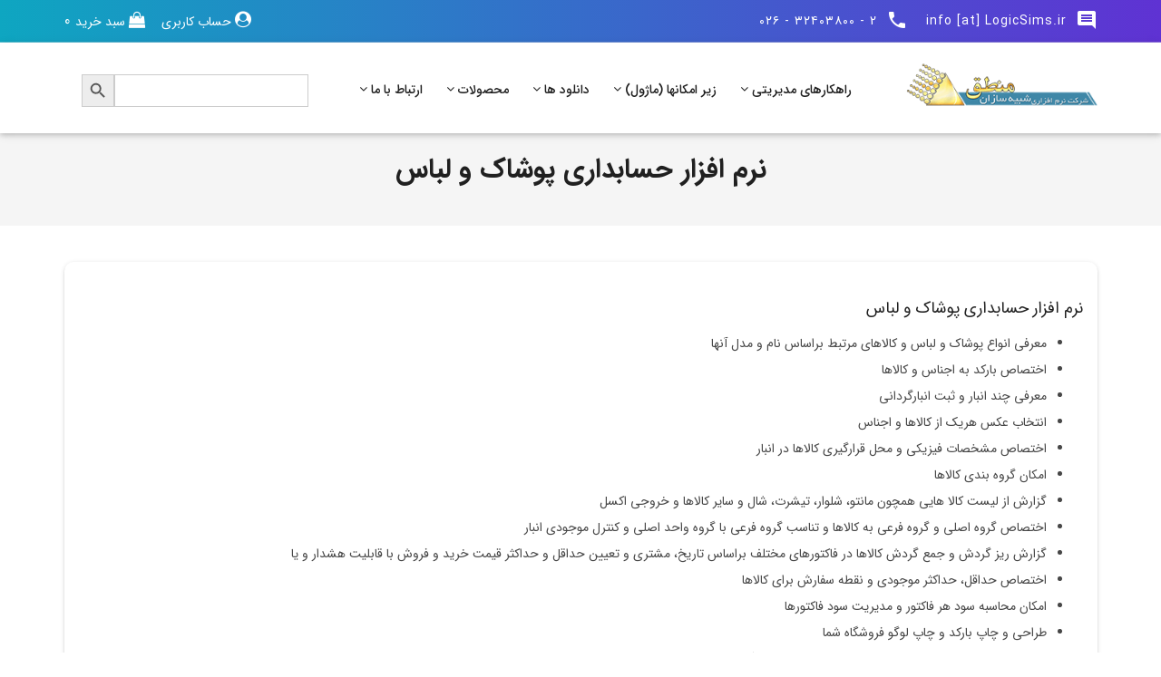

--- FILE ---
content_type: text/html; charset=UTF-8
request_url: https://logicsims.ir/%D9%86%D8%B1%D9%85-%D8%A7%D9%81%D8%B2%D8%A7%D8%B1-%D8%AD%D8%B3%D8%A7%D8%A8%D8%AF%D8%A7%D8%B1%DB%8C-%D9%BE%D9%88%D8%B4%D8%A7%DA%A9-%D9%88-%D9%84%D8%A8%D8%A7%D8%B3/%DA%A9%D8%B3%D8%A8-%D9%88-%DA%A9%D8%A7%D8%B1-%D9%87%D8%A7/
body_size: 14314
content:
<!DOCTYPE html><html dir="rtl" lang="fa-IR"><head><meta charset="UTF-8"><meta name="viewport" content="width=device-width, initial-scale=1"><title>نرم افزار حسابداری  پوشاک و لباس | شرکت شبیه سازان منطق</title><meta name="description" content="تولید کننده نرم افزارهای مالی و اداری"><meta name="keywords" content="حسابداری، برنامه حسابداری، نرم‌افزار حسابداری، اتوماسیون اداری، مدیریت ارتباط با مشتری"><meta name="author" content="شرکت شبیه سازان منطق"><meta http-equiv="X-UA-Compatible" content="IE=edge"><link rel="profile" href="http://gmpg.org/xfn/11"><meta name="google-site-verification" content="0rZm3QVuzj9TPbxfFciTGnwdZbaZNdDpEBdz8CQ9HC8" />  <script data-no-minify="1" async src="https://logicsims.ir/wp-content/cache/busting/1/gtm-local.js"></script> <script>window.dataLayer = window.dataLayer || [];
      function gtag(){dataLayer.push(arguments);}
      gtag('js', new Date());
      gtag('config', 'G-1GCTWMYESG');</script> <script>window.dataLayer = window.dataLayer || [];
      function gtag(){dataLayer.push(arguments);}
      gtag('js', new Date());
      gtag('config', 'UA-135086744-1');</script> <link rel="pingback" href="https://logicsims.ir/xmlrpc.php"><title>نرم افزار حسابداری  پوشاک و لباس &#8211; شرکت شبیه سازان منطق</title><link rel='dns-prefetch' href='//fonts.googleapis.com' /><link rel='dns-prefetch' href='//cdn.bootcss.com' /><link rel="alternate" type="application/rss+xml" title="شرکت شبیه سازان منطق &raquo; خوراک" href="https://logicsims.ir/feed/" /><link rel="alternate" type="application/rss+xml" title="شرکت شبیه سازان منطق &raquo; خوراک دیدگاه‌ها" href="https://logicsims.ir/comments/feed/" /><style type="text/css">img.wp-smiley,img.emoji{display:inline!important;border:none!important;box-shadow:none!important;height:1em!important;width:1em!important;margin:0 .07em!important;vertical-align:-0.1em!important;background:none!important;padding:0!important}</style><link rel='stylesheet' id='wp-block-library-rtl-css'  href='https://logicsims.ir/wp-includes/css/dist/block-library/style-rtl.min.css' type='text/css' media='all' /><link rel='stylesheet' id='wc-block-vendors-style-css'  href='https://logicsims.ir/wp-content/cache/busting/1/wp-content/plugins/woocommerce/packages/woocommerce-blocks/build/vendors-style-3.1.0.css' type='text/css' media='all' /><link rel='stylesheet' id='wc-block-style-rtl-css'  href='https://logicsims.ir/wp-content/cache/busting/1/wp-content/plugins/woocommerce/packages/woocommerce-blocks/build/style-rtl-3.1.0.css' type='text/css' media='all' /><link rel='stylesheet' id='foobox-free-min-css'  href='https://logicsims.ir/wp-content/cache/busting/1/wp-content/plugins/foobox-image-lightbox/free/css/foobox.free.min-2.7.11.css' type='text/css' media='all' /><link rel='stylesheet' id='rs-plugin-settings-css'  href='https://logicsims.ir/wp-content/cache/busting/1/wp-content/plugins/revslider/public/assets/css/settings-5.4.8.css' type='text/css' media='all' /><style id='rs-plugin-settings-inline-css' type='text/css'></style><link rel='stylesheet' id='zilla-likes-css'  href='https://logicsims.ir/wp-content/plugins/tt-plugin/inc/post-likes/styles/zilla-likes.css' type='text/css' media='all' /><link rel='stylesheet' id='woocommerce-layout-rtl-css'  href='https://logicsims.ir/wp-content/cache/busting/1/wp-content/plugins/woocommerce/assets/css/woocommerce-layout-rtl-4.5.2.css' type='text/css' media='all' /><link rel='stylesheet' id='woocommerce-smallscreen-rtl-css'  href='https://logicsims.ir/wp-content/cache/busting/1/wp-content/plugins/woocommerce/assets/css/woocommerce-smallscreen-rtl-4.5.2.css' type='text/css' media='only screen and (max-width: 768px)' /><link rel='stylesheet' id='woocommerce-general-rtl-css'  href='https://logicsims.ir/wp-content/cache/busting/1/wp-content/plugins/woocommerce/assets/css/woocommerce-rtl-4.5.2.css' type='text/css' media='all' /><style id='woocommerce-inline-inline-css' type='text/css'>.woocommerce form .form-row .required{visibility:visible}</style><link rel='stylesheet' id='ivory-search-styles-css'  href='https://logicsims.ir/wp-content/cache/busting/1/wp-content/plugins/add-search-to-menu/public/css/ivory-search.min-4.5.8.css' type='text/css' media='all' /><link rel='stylesheet' id='google-font-css'  href='https://fonts.googleapis.com/css?family=Open+Sans%3A300%2C400%2C600%2C700%2C800%2C900%7CRoboto+Slab%3A400%2C700&#038;subset=latin' type='text/css' media='all' /><link rel='stylesheet' id='awesome-css'  href='https://logicsims.ir/wp-content/themes/materialize/css/font-awesome.min.css' type='text/css' media='all' /><link rel='stylesheet' id='flaticon-css'  href='https://logicsims.ir/wp-content/cache/busting/1/wp-content/themes/materialize/fonts/flaticon/flaticon-6.4.0.css' type='text/css' media='screen' /><link rel='stylesheet' id='iconfont-css'  href='https://logicsims.ir/wp-content/themes/materialize/fonts/iconfont/material-icons.css' type='text/css' media='all' /><link rel='stylesheet' id='bootstrap-css'  href='https://logicsims.ir/wp-content/cache/busting/1/wp-content/themes/materialize/css/bootstrap.min-3.3.7.css' type='text/css' media='all' /><link rel='stylesheet' id='materialize-css'  href='https://logicsims.ir/wp-content/themes/materialize/css/materialize.min.css' type='text/css' media='all' /><link rel='stylesheet' id='stylesheet-css'  href='https://logicsims.ir/wp-content/themes/materialize/style.css' type='text/css' media='all' /><link rel='stylesheet' id='materialize-responsive-css-css'  href='https://logicsims.ir/wp-content/themes/materialize/css/combine_styles.css?v=1763289006' type='text/css' media='all' /><link rel='stylesheet' id='js_composer_front-css'  href='https://logicsims.ir/wp-content/cache/busting/1/wp-content/plugins/js_composer/assets/css/js_composer.min-6.4.0.css' type='text/css' media='all' /><link rel='stylesheet' id='tt-custom-style-css'  href='https://logicsims.ir/wp-content/cache/busting/1//wp-content/plugins/tt-plugin/inc/custom-style-68e7b87d4d201416221267.css' type='text/css' media='all' /><style id='rocket-lazyload-inline-css' type='text/css'>.rll-youtube-player{position:relative;padding-bottom:56.23%;height:0;overflow:hidden;max-width:100%;background:#000;margin:5px}.rll-youtube-player iframe{position:absolute;top:0;left:0;width:100%;height:100%;z-index:100;background:0 0}.rll-youtube-player img{bottom:0;display:block;left:0;margin:auto;max-width:100%;width:100%;position:absolute;right:0;top:0;border:none;height:auto;cursor:pointer;-webkit-transition:.4s all;-moz-transition:.4s all;transition:.4s all}.rll-youtube-player img:hover{-webkit-filter:brightness(75%)}.rll-youtube-player .play{height:72px;width:72px;left:50%;top:50%;margin-left:-36px;margin-top:-36px;position:absolute;background:url(https://logicsims.ir/wp-content/plugins/wp-rocket2/inc/front/img/youtube.png) no-repeat;cursor:pointer}</style> <script type='text/javascript' src='https://logicsims.ir/wp-content/cache/busting/1/wp-includes/js/jquery/jquery-1.12.4-wp.js'></script> <script type='text/javascript' src='https://logicsims.ir/wp-content/cache/busting/1/wp-includes/js/jquery/jquery-migrate.min-1.4.1.js' defer></script> <script type='text/javascript' src='https://logicsims.ir/wp-content/cache/busting/1/wp-content/plugins/revslider/public/assets/js/jquery.themepunch.tools.min-5.4.8.js' defer></script> <script type='text/javascript' src='https://logicsims.ir/wp-content/cache/busting/1/wp-content/plugins/revslider/public/assets/js/jquery.themepunch.revolution.min-5.4.8.js' defer></script> <script type='text/javascript'>/* <![CDATA[ */ var zilla_likes = {"ajaxurl":"https:\/\/logicsims.ir\/wp-admin\/admin-ajax.php"}; /* ]]> */</script> <script data-minify="1" type='text/javascript' src='https://logicsims.ir/wp-content/cache/min/1/wp-content/plugins/tt-plugin/inc/post-likes/scripts/zilla-likes-3ada3b844b0600dc6a5191c8dbcee879.js' defer></script> <script type='text/javascript' src='https://logicsims.ir/wp-content/cache/busting/1/wp-content/plugins/woocommerce/assets/js/jquery-blockui/jquery.blockUI.min-2.70.js' defer></script> <script type='text/javascript'>/* <![CDATA[ */ var wc_add_to_cart_params = {"ajax_url":"\/wp-admin\/admin-ajax.php","wc_ajax_url":"\/?wc-ajax=%%endpoint%%","i18n_view_cart":"\u0645\u0634\u0627\u0647\u062f\u0647 \u0633\u0628\u062f \u062e\u0631\u06cc\u062f","cart_url":"https:\/\/logicsims.ir\/cart\/","is_cart":"","cart_redirect_after_add":"no"}; /* ]]> */</script> <script type='text/javascript' src='https://logicsims.ir/wp-content/cache/busting/1/wp-content/plugins/woocommerce/assets/js/frontend/add-to-cart.min-4.5.2.js' defer></script> <script data-minify="1" type='text/javascript' src='https://logicsims.ir/wp-content/cache/min/1/wp-content/plugins/js_composer/assets/js/vendors/woocommerce-add-to-cart-02fb9086c9fe58499da3ad2fea9b5d4f.js' defer></script> <script type='text/javascript'>/* Run FooBox FREE (v2.7.11) */
var FOOBOX = window.FOOBOX = {
	ready: true,
	preloadFont: false,
	disableOthers: false,
	o: {wordpress: { enabled: true }, countMessage:'image %index of %total', excludes:'.fbx-link,.nofoobox,.nolightbox,a[href*="pinterest.com/pin/create/button/"]', affiliate : { enabled: false }},
	selectors: [
		".foogallery-container.foogallery-lightbox-foobox", ".foogallery-container.foogallery-lightbox-foobox-free", ".gallery", ".wp-block-gallery", ".wp-caption", ".wp-block-image", "a:has(img[class*=wp-image-])", ".foobox"
	],
	pre: function( $ ){
		// Custom JavaScript (Pre)
		
	},
	post: function( $ ){
		// Custom JavaScript (Post)
		
		// Custom Captions Code
		
	},
	custom: function( $ ){
		// Custom Extra JS
		
	}
};</script> <script type='text/javascript' src='https://logicsims.ir/wp-content/cache/busting/1/wp-content/plugins/foobox-image-lightbox/free/js/foobox.free.min-2.7.11.js' defer></script> <link rel='https://api.w.org/' href='https://logicsims.ir/wp-json/' /><link rel="EditURI" type="application/rsd+xml" title="RSD" href="https://logicsims.ir/xmlrpc.php?rsd" /><link rel="wlwmanifest" type="application/wlwmanifest+xml" href="https://logicsims.ir/wp-includes/wlwmanifest.xml" /><link rel='prev' title='نرم افزار حسابداری ویژه فروشندگان موبایل و تجهیزات مخابراتی ' href='https://logicsims.ir/%d9%86%d8%b1%d9%85-%d8%a7%d9%81%d8%b2%d8%a7%d8%b1-%d8%ad%d8%b3%d8%a7%d8%a8%d8%af%d8%a7%d8%b1%db%8c-%d9%81%d8%b1%d9%88%d8%b4%d9%86%d8%af%da%af%d8%a7%d9%86-%d9%85%d9%88%d8%a8%d8%a7%db%8c%d9%84/%da%a9%d8%b3%d8%a8-%d9%88-%da%a9%d8%a7%d8%b1-%d9%87%d8%a7/' /><link rel='next' title='نرم افزار حسابداری لوازم اداری' href='https://logicsims.ir/%d9%86%d8%b1%d9%85-%d8%a7%d9%81%d8%b2%d8%a7%d8%b1-%d8%ad%d8%b3%d8%a7%d8%a8%d8%af%d8%a7%d8%b1%db%8c-%d9%84%d9%88%d8%a7%d8%b2%d9%85-%d8%a7%d8%af%d8%a7%d8%b1%db%8c/%da%a9%d8%b3%d8%a8-%d9%88-%da%a9%d8%a7%d8%b1-%d9%87%d8%a7/' /><link rel="stylesheet" href="https://logicsims.ir/wp-content/themes/materialize/rtl.css" type="text/css" media="screen" /><meta name="generator" content="WordPress 5.4.4" /><meta name="generator" content="WooCommerce 4.5.2" /><link rel="canonical" href="https://logicsims.ir/%d9%86%d8%b1%d9%85-%d8%a7%d9%81%d8%b2%d8%a7%d8%b1-%d8%ad%d8%b3%d8%a7%d8%a8%d8%af%d8%a7%d8%b1%db%8c-%d9%be%d9%88%d8%b4%d8%a7%da%a9-%d9%88-%d9%84%d8%a8%d8%a7%d8%b3/%da%a9%d8%b3%d8%a8-%d9%88-%da%a9%d8%a7%d8%b1-%d9%87%d8%a7/" /><link rel='shortlink' href='https://logicsims.ir/?p=10779' /><meta name="framework" content="Redux 4.1.20" /><meta name="viewport" content="width=device-width, initial-scale=1, maximum-scale=1, user-scalable=0"> <noscript><style>.woocommerce-product-gallery{opacity:1!important}</style></noscript><meta name="generator" content="Powered by WPBakery Page Builder - drag and drop page builder for WordPress."/><meta name="generator" content="Powered by Slider Revolution 5.4.8 - responsive, Mobile-Friendly Slider Plugin for WordPress with comfortable drag and drop interface." /> <script type="text/javascript">function setREVStartSize(e){									
						try{ e.c=jQuery(e.c);var i=jQuery(window).width(),t=9999,r=0,n=0,l=0,f=0,s=0,h=0;
							if(e.responsiveLevels&&(jQuery.each(e.responsiveLevels,function(e,f){f>i&&(t=r=f,l=e),i>f&&f>r&&(r=f,n=e)}),t>r&&(l=n)),f=e.gridheight[l]||e.gridheight[0]||e.gridheight,s=e.gridwidth[l]||e.gridwidth[0]||e.gridwidth,h=i/s,h=h>1?1:h,f=Math.round(h*f),"fullscreen"==e.sliderLayout){var u=(e.c.width(),jQuery(window).height());if(void 0!=e.fullScreenOffsetContainer){var c=e.fullScreenOffsetContainer.split(",");if (c) jQuery.each(c,function(e,i){u=jQuery(i).length>0?u-jQuery(i).outerHeight(!0):u}),e.fullScreenOffset.split("%").length>1&&void 0!=e.fullScreenOffset&&e.fullScreenOffset.length>0?u-=jQuery(window).height()*parseInt(e.fullScreenOffset,0)/100:void 0!=e.fullScreenOffset&&e.fullScreenOffset.length>0&&(u-=parseInt(e.fullScreenOffset,0))}f=u}else void 0!=e.minHeight&&f<e.minHeight&&(f=e.minHeight);e.c.closest(".rev_slider_wrapper").css({height:f})					
						}catch(d){console.log("Failure at Presize of Slider:"+d)}						
					};</script> <noscript><style>.wpb_animate_when_almost_visible{opacity:1}</style></noscript><div class="astm-search-menu-wrapper is-menu-wrapper"><div><span class=" astm-search-menu is-menu default"><form  class="is-search-form is-form-style is-form-style-3 is-form-id-0 " action="https://logicsims.ir/" method="get" role="search" ><label for="is-search-input-0"><span class="is-screen-reader-text">Search for:</span><input  type="search" id="is-search-input-0" name="s" value="" class="is-search-input" placeholder="" autocomplete="off" /></label><button type="submit" class="is-search-submit"><span class="is-search-icon"><svg focusable="false" aria-label="Search" xmlns="http://www.w3.org/2000/svg" viewBox="0 0 24 24" width="24px"><path d="M15.5 14h-.79l-.28-.27C15.41 12.59 16 11.11 16 9.5 16 5.91 13.09 3 9.5 3S3 5.91 3 9.5 5.91 16 9.5 16c1.61 0 3.09-.59 4.23-1.57l.27.28v.79l5 4.99L20.49 19l-4.99-5zm-6 0C7.01 14 5 11.99 5 9.5S7.01 5 9.5 5 14 7.01 14 9.5 11.99 14 9.5 14z"></path></svg></span></button></form></span></div></div></head><body id="home" class="rtl post-template-default single single-post postid-10779 single-format-standard theme-materialize woocommerce-no-js materialize has-header-search hover-border-box has-site-logo has-mobile-logo has-sticky-logo has-sticky-mobile-logo wpb-js-composer js-comp-ver-6.4.0 vc_responsive" data-spy="scroll" data-target=".navbar" data-offset="100" itemscope="itemscope" itemtype="http://schema.org/WebPage"><div class="header-wrapper navbar-fixed-top"><div class="header-top-wrapper top-bar"><div class="container"><div class="row"><div class="col-md-12"><div class="social-links-wrap pull-left social-top tt-animate btt"> <a href="http://logicsims.ir/my-account"><span style="color:#fff;padding: 2px;font-size:18px" class="fa fa-user-circle"></span><span style="color:#fff;padding: 2px">حساب کاربری</span></a> <a href="http://logicsims.ir/cart" style="margin-right:10px"> <span style="color:#fff;padding: 2px;font-size:18px" class="fa fa-shopping-bag"></span><span style="color:#fff;padding: 2px">سبد خرید</span></a> <a class="cart-contents" ></a></div><div class="contact-info pull-right hidden-xs"><ul class="topbar-cta no-margin"><li><a><i class="material-icons mr-10"></i>info [at] LogicSims.ir</a></li><li><a><i class="material-icons mr-10"></i>2 - ۳۲۴۰۳۸۰0 - ۰۲۶</a></li></ul></div></div></div></div></div><nav class="navbar navbar-default"><div class="woo-action-button visible-lg"><div class="tt-cart-count pull-left"> <a class="cart-contents" href="https://logicsims.ir/cart/" title="نمایش سبد خرید شما"><i class="material-icons">&#xE8CB;</i><span class="cart-count">0</span></a></div></div><div class="container"><div class="search-wrapper"><div class="pull-right"></div> <i class="search-close material-icons">&#xE5CD;</i><div class="search-form-wrapper"><form role="search" method="get" class="white-form" action="https://logicsims.ir/"><div class="input-field"> <input type="search" id="header-search-field" value="" name="s" title="جستجو برای:" /> <label for="header-search-field">اینجا جستجو کنید ...</label></div><button class="btn pink search-button waves-effect waves-light" type="submit"><i class="material-icons">&#xE8B6;</i></button><input type="hidden" value="post" name="post_type[]" /> <input type="hidden" value="tt-portfolio" name="post_type[]" /></form></div></div><div class="navbar-header"> <button type="button" class="navbar-toggle" data-toggle="collapse" data-target=".mobile-toggle"> <span class="icon-bar"></span> <span class="icon-bar"></span> <span class="icon-bar"></span> </button><div class="navbar-brand"><h1> <a href="https://logicsims.ir/" title="شرکت شبیه سازان منطق"> <img class="site-logo hidden-xs" src="https://logicsims.ir/wp-content/uploads/2016/12/la_logo-2.png" data-at2x="https://logicsims.ir/wp-content/uploads/2016/12/la_logo-2.png" alt="شرکت شبیه سازان منطق"/> <img class="mobile-logo visible-xs" src="https://logicsims.ir/wp-content/uploads/2016/12/LSLogo.png" data-at2x="https://logicsims.ir/wp-content/uploads/2016/12/LSLogo.png" alt="شرکت شبیه سازان منطق"/> <img class="sticky-logo" src="https://logicsims.ir/wp-content/uploads/2016/12/LSLogo.png" data-at2x="https://logicsims.ir/wp-content/uploads/2016/12/LSLogo.png" alt="شرکت شبیه سازان منطق"/> <img class="sticky-mobile-logo" src="https://logicsims.ir/wp-content/uploads/2016/12/LSLogo.png" data-at2x="https://logicsims.ir/wp-content/uploads/2016/12/la_logo-2.png" alt="شرکت شبیه سازان منطق"/> </a></h1></div></div><div class="main-menu-wrapper hidden-xs clearfix"><div class="main-menu"><ul id="menu-%d9%85%d9%86%d9%88%db%8c-%d8%a8%d8%a7%d9%84%d8%a7" class="menu nav navbar-nav navbar-right"><li id="menu-item-6186" class="menu-item menu-item-type-custom menu-item-object-custom menu-item-has-children menu-item-6186 dropdown  has-mega-menu has-menu-child"><a title="راهکارهای مدیریتی" href="#">راهکارهای مدیریتی <span class="fa fa-angle-down"></span></a><div class="megamenu-wrapper col-sm-12 menu-item-depth-0"><ul role="menu" class="dropdown-menu dropdown-megamenu menu-col-3"><li id="menu-item-6219" class="menu-item menu-item-type-post_type menu-item-object-post menu-item-6219  has-mega-menu-child"><a title="نرم افزار مدیریت منابع سازمانی منطق (ERP)" href="https://logicsims.ir/%d9%86%d8%b1%d9%85-%d8%a7%d9%81%d8%b2%d8%a7%d8%b1-%d9%85%d8%af%db%8c%d8%b1%db%8c%d8%aa-%d9%85%d9%86%d8%a7%d8%a8%d8%b9-%d8%b3%d8%a7%d8%b2%d9%85%d8%a7%d9%86%db%8c-%d9%85%d9%86%d8%b7%d9%82/%d8%ad%d8%b3%d8%a7%d8%a8%d8%af%d8%a7%d8%b1%db%8c-%d9%85%d9%86%d8%b7%d9%82/">نرم افزار مدیریت منابع سازمانی منطق (ERP)</a></li><li id="menu-item-13790" class="menu-item menu-item-type-post_type menu-item-object-post menu-item-13790  has-mega-menu-child"><a title="زیر امکان اتصال منطق به دیجی کالا" href="https://logicsims.ir/digi/%d8%af%d8%b3%d8%aa%d9%87%e2%80%8c%d8%a8%d9%86%d8%af%db%8c-%d9%86%d8%b4%d8%af%d9%87/">زیر امکان اتصال منطق به دیجی کالا</a></li><li id="menu-item-14078" class="menu-item menu-item-type-post_type menu-item-object-post menu-item-14078  has-mega-menu-child"><a title="زیر امکان داشبورد مدیریت منطق" href="https://logicsims.ir/mdash/%d8%af%d8%b3%d8%aa%d9%87%e2%80%8c%d8%a8%d9%86%d8%af%db%8c-%d9%86%d8%b4%d8%af%d9%87/">زیر امکان داشبورد مدیریت منطق</a></li><li id="menu-item-13856" class="menu-item menu-item-type-post_type menu-item-object-post menu-item-13856  has-mega-menu-child"><a title="منطق دان" href="https://logicsims.ir/md/%d8%af%d8%b3%d8%aa%d9%87%e2%80%8c%d8%a8%d9%86%d8%af%db%8c-%d9%86%d8%b4%d8%af%d9%87/">منطق دان</a></li><li id="menu-item-6982" class="menu-item menu-item-type-post_type menu-item-object-post menu-item-6982  has-mega-menu-child"><a title="فروشگاه اینترنتی منطق" href="https://logicsims.ir/%d9%81%d8%b1%d9%88%d8%b4%da%af%d8%a7%d9%87-%d8%a7%db%8c%d9%86%d8%aa%d8%b1%d9%86%d8%aa%db%8c-%d9%85%d9%86%d8%b7%d9%82/%d8%ad%d8%b3%d8%a7%d8%a8%d8%af%d8%a7%d8%b1%db%8c-%d9%85%d9%86%d8%b7%d9%82/">فروشگاه اینترنتی منطق</a></li><li id="menu-item-7930" class="menu-item menu-item-type-post_type menu-item-object-post menu-item-7930  has-mega-menu-child"><a title="مدیریت ارتباط با مشتری منطق (CRM)" href="https://logicsims.ir/%d9%85%d8%af%db%8c%d8%b1%db%8c%d8%aa-%d8%a7%d8%b1%d8%aa%d8%a8%d8%a7%d8%b7-%d8%a8%d8%a7-%d9%85%d8%b4%d8%aa%d8%b1%db%8c-%d9%85%d9%86%d8%b7%d9%82-crm-2/%d8%ad%d8%b3%d8%a7%d8%a8%d8%af%d8%a7%d8%b1%db%8c-%d9%85%d9%86%d8%b7%d9%82/">مدیریت ارتباط با مشتری منطق (CRM)</a></li><li id="menu-item-7436" class="menu-item menu-item-type-post_type menu-item-object-post menu-item-7436  has-mega-menu-child"><a title="اتوماسیون اداری منطق" href="https://logicsims.ir/%d8%a7%d8%aa%d9%88%d9%85%d8%a7%d8%b3%db%8c%d9%88%d9%86-%d8%a7%d8%af%d8%a7%d8%b1%db%8c-%d9%85%d9%86%d8%b7%d9%82-2/%d8%ad%d8%b3%d8%a7%d8%a8%d8%af%d8%a7%d8%b1%db%8c-%d9%85%d9%86%d8%b7%d9%82/">اتوماسیون اداری منطق</a></li><li id="menu-item-6243" class="menu-item menu-item-type-post_type menu-item-object-post menu-item-6243  has-mega-menu-child"><a title="زیر سیستم هوش تجاری منطق (BI)" href="https://logicsims.ir/bi/%d8%ad%d8%b3%d8%a7%d8%a8%d8%af%d8%a7%d8%b1%db%8c-%d9%85%d9%86%d8%b7%d9%82/">زیر سیستم هوش تجاری منطق (BI)</a></li><li id="menu-item-6981" class="menu-item menu-item-type-post_type menu-item-object-post menu-item-6981  has-mega-menu-child"><a title="حسابداری منطق" href="https://logicsims.ir/%d8%ad%d8%b3%d8%a7%d8%a8%d8%af%d8%a7%d8%b1%db%8c-%d9%85%d9%86%d8%b7%d9%82/%d8%ad%d8%b3%d8%a7%d8%a8%d8%af%d8%a7%d8%b1%db%8c-%d9%85%d9%86%d8%b7%d9%82/">حسابداری منطق</a></li><li id="menu-item-6975" class="menu-item menu-item-type-post_type menu-item-object-post menu-item-6975  has-mega-menu-child"><a title="نرم افزار جامع اتحادیه ها" href="https://logicsims.ir/%d9%86%d8%b1%d9%85-%d8%a7%d9%81%d8%b2%d8%a7%d8%b1-%d8%ac%d8%a7%d9%85%d8%b9-%d8%a7%d8%aa%d8%ad%d8%a7%d8%af%db%8c%d9%87-%d9%87%d8%a7/%d8%ad%d8%b3%d8%a7%d8%a8%d8%af%d8%a7%d8%b1%db%8c-%d9%85%d9%86%d8%b7%d9%82/">نرم افزار جامع اتحادیه ها</a></li><li id="menu-item-6297" class="menu-item menu-item-type-post_type menu-item-object-post menu-item-6297  has-mega-menu-child"><a title="مدیریت پروژه منطق" href="https://logicsims.ir/pm/%d8%ad%d8%b3%d8%a7%d8%a8%d8%af%d8%a7%d8%b1%db%8c-%d9%85%d9%86%d8%b7%d9%82/">مدیریت پروژه منطق</a></li><li id="menu-item-12804" class="menu-item menu-item-type-post_type menu-item-object-page menu-item-12804  has-mega-menu-child"><a title="امکان اتصال به فروشگاه اینترنتی ووکامرس" href="https://logicsims.ir/%d8%a7%d9%85%da%a9%d8%a7%d9%86-%d8%a7%d8%aa%d8%b5%d8%a7%d9%84-%d8%a7%d9%86%d9%88%d8%a7%d8%b9-%d9%81%d8%b1%d9%88%d8%b4%da%af%d8%a7%d9%87-%d8%a7%db%8c%d9%86%d8%aa%d8%b1%d9%86%d8%aa%db%8c-%d8%a8%d9%87/">امکان اتصال به فروشگاه اینترنتی ووکامرس</a></li><li id="menu-item-7007" class="menu-item menu-item-type-post_type menu-item-object-post menu-item-7007  has-mega-menu-child"><a title="طراح خبره (جدول ساز)" href="https://logicsims.ir/%d8%b7%d8%b1%d8%a7%d8%ad-%d8%ae%d8%a8%d8%b1%d9%87-%d8%ac%d8%af%d9%88%d9%84-%d8%b3%d8%a7%d8%b2-%d9%85%d9%86%d8%b7%d9%82/%d8%b7%d8%b1%d8%a7%d8%ad-%d8%ae%d8%a8%d8%b1%d9%87/">طراح خبره (جدول ساز)</a></li><li id="menu-item-7015" class="menu-item menu-item-type-post_type menu-item-object-post menu-item-7015  has-mega-menu-child"><a title="نرم افزار تتا (تجزیه و تحلیل آماری)" href="https://logicsims.ir/%d8%aa%d8%aa%d8%a7-%d8%aa%d8%ac%d8%b2%db%8c%d9%87-%d9%88-%d8%aa%d8%ad%d9%84%db%8c%d9%84-%d8%a2%d9%85%d8%a7%d8%b1%db%8c-%d9%85%d9%86%d8%b7%d9%82/%d8%ad%d8%b3%d8%a7%d8%a8%d8%af%d8%a7%d8%b1%db%8c-%d9%85%d9%86%d8%b7%d9%82/">نرم افزار تتا (تجزیه و تحلیل آماری)</a></li></ul></div></li><li id="menu-item-7414" class="menu-item menu-item-type-custom menu-item-object-custom menu-item-has-children menu-item-7414 dropdown  has-mega-menu has-menu-child"><a title="زیر امکانها (ماژول)" href="#">زیر امکانها (ماژول) <span class="fa fa-angle-down"></span></a><div class="megamenu-wrapper col-sm-12 menu-item-depth-0"><ul role="menu" class="dropdown-menu dropdown-megamenu menu-col-3"><li id="menu-item-13852" class="menu-item menu-item-type-post_type menu-item-object-post menu-item-13852  has-mega-menu-child"><a title="امکان جشنواره(تخفیف پلکانی، اشانتیون هوشمند)" href="https://logicsims.ir/jashnvare/%d8%af%d8%b3%d8%aa%d9%87%e2%80%8c%d8%a8%d9%86%d8%af%db%8c-%d9%86%d8%b4%d8%af%d9%87/">امکان جشنواره(تخفیف پلکانی، اشانتیون هوشمند)</a></li><li id="menu-item-13636" class="menu-item menu-item-type-post_type menu-item-object-page menu-item-13636  has-mega-menu-child"><a title="زیر امکان اتصال منطق به سامانه مودیان" href="https://logicsims.ir/moadiyan/">زیر امکان اتصال منطق به سامانه مودیان</a></li><li id="menu-item-14126" class="menu-item menu-item-type-post_type menu-item-object-post menu-item-14126  has-mega-menu-child"><a title="امکان اتصال منطق به تپسی شاپ" href="https://logicsims.ir/tapsi/%d8%af%d8%b3%d8%aa%d9%87%e2%80%8c%d8%a8%d9%86%d8%af%db%8c-%d9%86%d8%b4%d8%af%d9%87/">امکان اتصال منطق به تپسی شاپ</a></li><li id="menu-item-13894" class="menu-item menu-item-type-post_type menu-item-object-post menu-item-13894  has-mega-menu-child"><a title="اتصال به اسنپ پی" href="https://logicsims.ir/snapppay/%d8%af%d8%b3%d8%aa%d9%87%e2%80%8c%d8%a8%d9%86%d8%af%db%8c-%d9%86%d8%b4%d8%af%d9%87/">اتصال به اسنپ پی</a></li><li id="menu-item-12926" class="menu-item menu-item-type-post_type menu-item-object-post menu-item-12926  has-mega-menu-child"><a title="وب اپ منطق" href="https://logicsims.ir/web-app1207/%d8%af%d8%b3%d8%aa%d9%87%e2%80%8c%d8%a8%d9%86%d8%af%db%8c-%d9%86%d8%b4%d8%af%d9%87/">وب اپ منطق</a></li><li id="menu-item-14130" class="menu-item menu-item-type-post_type menu-item-object-post menu-item-14130  has-mega-menu-child"><a title="امکان اتصال منطق به درگاه سپ" href="https://logicsims.ir/sep/%d8%af%d8%b3%d8%aa%d9%87%e2%80%8c%d8%a8%d9%86%d8%af%db%8c-%d9%86%d8%b4%d8%af%d9%87/">امکان اتصال منطق به درگاه سپ</a></li><li id="menu-item-6242" class="menu-item menu-item-type-post_type menu-item-object-post menu-item-6242  has-mega-menu-child"><a title="مدیریت شعب در نرم افزار حسابداری منطق" href="https://logicsims.ir/dep/%d8%ad%d8%b3%d8%a7%d8%a8%d8%af%d8%a7%d8%b1%db%8c-%d9%85%d9%86%d8%b7%d9%82/">مدیریت شعب در نرم افزار حسابداری منطق</a></li><li id="menu-item-13274" class="menu-item menu-item-type-post_type menu-item-object-post menu-item-13274  has-mega-menu-child"><a title="وب اپ فروشگاه اینترنتی منطق" href="https://logicsims.ir/wb-app1225/%d8%ad%d8%b3%d8%a7%d8%a8%d8%af%d8%a7%d8%b1%db%8c-%d9%85%d9%86%d8%b7%d9%82/">وب اپ فروشگاه اینترنتی منطق</a></li><li id="menu-item-13679" class="menu-item menu-item-type-post_type menu-item-object-post menu-item-13679  has-mega-menu-child"><a title="امکان حقوق دستمزد حرفه ای(امکان تعریف عوامل حقوق)" href="https://logicsims.ir/payroll/%d8%af%d8%b3%d8%aa%d9%87%e2%80%8c%d8%a8%d9%86%d8%af%db%8c-%d9%86%d8%b4%d8%af%d9%87/">امکان حقوق دستمزد حرفه ای(امکان تعریف عوامل حقوق)</a></li><li id="menu-item-6205" class="menu-item menu-item-type-post_type menu-item-object-post menu-item-6205  has-mega-menu-child"><a title="امکان تفصیلی شناور در نرم افزار حسابداری" href="https://logicsims.ir/717-2/%d8%ad%d8%b3%d8%a7%d8%a8%d8%af%d8%a7%d8%b1%db%8c-%d9%85%d9%86%d8%b7%d9%82/">امکان تفصیلی شناور در نرم افزار حسابداری</a></li><li id="menu-item-6272" class="menu-item menu-item-type-post_type menu-item-object-post menu-item-6272  has-mega-menu-child"><a title="زیرسیستم ثبت اموال و دارایی در نرم افزار حسابداری" href="https://logicsims.ir/assets/%d8%ad%d8%b3%d8%a7%d8%a8%d8%af%d8%a7%d8%b1%db%8c-%d9%85%d9%86%d8%b7%d9%82/">زیرسیستم ثبت اموال و دارایی در نرم افزار حسابداری</a></li><li id="menu-item-6214" class="menu-item menu-item-type-post_type menu-item-object-post menu-item-6214  has-mega-menu-child"><a title="امکان چند ارزی منطق" href="https://logicsims.ir/1162-2/%d8%ad%d8%b3%d8%a7%d8%a8%d8%af%d8%a7%d8%b1%db%8c-%d9%85%d9%86%d8%b7%d9%82/">امکان چند ارزی منطق</a></li><li id="menu-item-6247" class="menu-item menu-item-type-post_type menu-item-object-post menu-item-6247  has-mega-menu-child"><a title="امکان حقوق و دستمزد پیشرفته در نرم افزار حسابداری منطق" href="https://logicsims.ir/%d8%ad%d9%82%d9%88%d9%82-%d9%88-%d8%af%d8%b3%d8%aa%d9%85%d8%b2%d8%af-%d8%af%d8%b1-%d9%86%d8%b1%d9%85-%d8%a7%d9%81%d8%b2%d8%a7%d8%b1-%d8%ad%d8%b3%d8%a7%d8%a8%d8%af%d8%a7%d8%b1%db%8c-%d9%85%d9%86%d8%b7/%d8%ad%d8%b3%d8%a7%d8%a8%d8%af%d8%a7%d8%b1%db%8c-%d9%85%d9%86%d8%b7%d9%82/">امکان حقوق و دستمزد پیشرفته در نرم افزار حسابداری منطق</a></li><li id="menu-item-13594" class="menu-item menu-item-type-post_type menu-item-object-page menu-item-13594  has-mega-menu-child"><a title="زیر امکان اتصال به واتساپ" href="https://logicsims.ir/whats-app/">زیر امکان اتصال به واتساپ</a></li><li id="menu-item-6987" class="menu-item menu-item-type-post_type menu-item-object-post menu-item-6987  has-mega-menu-child"><a title="امکان پیام کوتاه منطق" href="https://logicsims.ir/%d9%be%db%8c%d8%a7%d9%85-%da%a9%d9%88%d8%aa%d8%a7%d9%87-%d9%85%d9%86%d8%b7%d9%82/%d8%ad%d8%b3%d8%a7%d8%a8%d8%af%d8%a7%d8%b1%db%8c-%d9%85%d9%86%d8%b7%d9%82/">امکان پیام کوتاه منطق</a></li><li id="menu-item-13613" class="menu-item menu-item-type-post_type menu-item-object-page menu-item-13613  has-mega-menu-child"><a title="زیر امکان تخته در نرم افزار منطق" href="https://logicsims.ir/takhte/">زیر امکان تخته در نرم افزار منطق</a></li><li id="menu-item-13601" class="menu-item menu-item-type-post_type menu-item-object-page menu-item-13601  has-mega-menu-child"><a title="زیر امکان اتصال به اپلیکیشن مسیریابی  نقشه" href="https://logicsims.ir/map/">زیر امکان اتصال به اپلیکیشن مسیریابی  نقشه</a></li><li id="menu-item-7125" class="menu-item menu-item-type-post_type menu-item-object-post menu-item-7125  has-mega-menu-child"><a title="زیر سیستم تایم شیت منطق" href="https://logicsims.ir/%d8%b2%db%8c%d8%b1-%d8%b3%db%8c%d8%b3%d8%aa%d9%85-%d8%aa%d8%a7%db%8c%d9%85-%d8%b4%db%8c%d8%aa-%d9%85%d9%86%d8%b7%d9%82/%d8%ad%d8%b3%d8%a7%d8%a8%d8%af%d8%a7%d8%b1%db%8c-%d9%85%d9%86%d8%b7%d9%82/">زیر سیستم تایم شیت منطق</a></li><li id="menu-item-12692" class="menu-item menu-item-type-post_type menu-item-object-post menu-item-12692  has-mega-menu-child"><a title="زیرسیستم دبیرخانه منطق" href="https://logicsims.ir/821-2/%d8%af%d8%b3%d8%aa%d9%87%e2%80%8c%d8%a8%d9%86%d8%af%db%8c-%d9%86%d8%b4%d8%af%d9%87/">زیرسیستم دبیرخانه منطق</a></li><li id="menu-item-7141" class="menu-item menu-item-type-post_type menu-item-object-post menu-item-7141  has-mega-menu-child"><a title="زیر سیستم کارت تخفیف منطق" href="https://logicsims.ir/861-2/%d8%ad%d8%b3%d8%a7%d8%a8%d8%af%d8%a7%d8%b1%db%8c-%d9%85%d9%86%d8%b7%d9%82/">زیر سیستم کارت تخفیف منطق</a></li></ul></div></li><li id="menu-item-6300" class="menu-item menu-item-type-custom menu-item-object-custom menu-item-has-children menu-item-6300 dropdown  has-mega-menu has-menu-child"><a title="دانلود ها" href="#">دانلود ها <span class="fa fa-angle-down"></span></a><div class="megamenu-wrapper col-sm-12 menu-item-depth-0"><ul role="menu" class="dropdown-menu dropdown-megamenu menu-col-3"><li id="menu-item-7068" class="menu-item menu-item-type-post_type menu-item-object-post menu-item-7068  has-mega-menu-child"><a title="دانلود آخرین نسخه منطق ۱۱" href="https://logicsims.ir/update/%d8%af%d8%a7%d9%86%d9%84%d9%88%d8%af/">دانلود آخرین نسخه منطق ۱۱</a></li><li id="menu-item-7075" class="menu-item menu-item-type-post_type menu-item-object-post menu-item-7075  has-mega-menu-child"><a title="دانلود آخرین نسخه منطق ۱۰ (ویندوز ۷)" href="https://logicsims.ir/mantegh1400/%d8%af%d8%a7%d9%86%d9%84%d9%88%d8%af/">دانلود آخرین نسخه منطق ۱۰ (ویندوز ۷)</a></li><li id="menu-item-7093" class="menu-item menu-item-type-post_type menu-item-object-post menu-item-7093  has-mega-menu-child"><a title="دانلود نسخه های آزمایشی" href="https://logicsims.ir/demo/%d8%af%d8%a7%d9%86%d9%84%d9%88%d8%af/">دانلود نسخه های آزمایشی</a></li><li id="menu-item-7102" class="menu-item menu-item-type-post_type menu-item-object-post menu-item-7102  has-mega-menu-child"><a title="دانلود ابزارها" href="https://logicsims.ir/%d8%af%d8%a7%d9%86%d9%84%d9%88%d8%af-%d8%a7%d8%a8%d8%b2%d8%a7%d8%b1%d9%87%d8%a7/%d8%af%d8%a7%d9%86%d9%84%d9%88%d8%af/">دانلود ابزارها</a></li><li id="menu-item-7104" class="menu-item menu-item-type-post_type menu-item-object-post menu-item-7104  has-mega-menu-child"><a title="دانلود بروشور منطق" href="https://logicsims.ir/catalogs/%d8%af%d8%a7%d9%86%d9%84%d9%88%d8%af/">دانلود بروشور منطق</a></li><li id="menu-item-7111" class="menu-item menu-item-type-post_type menu-item-object-post menu-item-7111  has-mega-menu-child"><a title="دانلود رایگان نرم افزار تتا" href="https://logicsims.ir/%d8%af%d8%a7%d9%86%d9%84%d9%88%d8%af-%d8%b1%d8%a7%db%8c%da%af%d8%a7%d9%86-%d9%86%d8%b1%d9%85-%d8%a7%d9%81%d8%b2%d8%a7%d8%b1-%d8%aa%d8%aa%d8%a7/%d8%af%d8%a7%d9%86%d9%84%d9%88%d8%af/">دانلود رایگان نرم افزار تتا</a></li><li id="menu-item-13139" class="menu-item menu-item-type-post_type menu-item-object-post menu-item-13139  has-mega-menu-child"><a title="دانلود فایل های راهنما" href="https://logicsims.ir/manual/download/">دانلود فایل های راهنما</a></li></ul></div></li><li id="menu-item-6301" class="menu-item menu-item-type-custom menu-item-object-custom menu-item-has-children menu-item-6301 dropdown  has-mega-menu has-menu-child"><a title="محصولات" href="#">محصولات <span class="fa fa-angle-down"></span></a><div class="megamenu-wrapper col-sm-12 menu-item-depth-0"><ul role="menu" class="dropdown-menu dropdown-megamenu menu-col-3"><li id="menu-item-9058" class="menu-item menu-item-type-taxonomy menu-item-object-product_cat menu-item-9058  has-mega-menu-child"><a title="نرم افزار حسابداری" href="https://logicsims.ir/product-category/%d8%ad%d8%b3%d8%a7%d8%a8%d8%af%d8%a7%d8%b1%db%8c/">نرم افزار حسابداری</a></li><li id="menu-item-9059" class="menu-item menu-item-type-taxonomy menu-item-object-product_cat menu-item-9059  has-mega-menu-child"><a title="نرم افزار طراح خبره" href="https://logicsims.ir/product-category/%d8%b7%d8%b1%d8%a7%d8%ad-%d8%ae%d8%a8%d8%b1%d9%87/">نرم افزار طراح خبره</a></li><li id="menu-item-9057" class="menu-item menu-item-type-taxonomy menu-item-object-product_cat menu-item-9057  has-mega-menu-child"><a title="سخت افزار" href="https://logicsims.ir/product-category/%d8%b3%d8%ae%d8%aa-%d8%a7%d9%81%d8%b2%d8%a7%d8%b1/">سخت افزار</a></li></ul></div></li><li id="menu-item-6036" class="menu-item menu-item-type-custom menu-item-object-custom menu-item-has-children menu-item-6036 dropdown  has-mega-menu has-menu-child"><a title="ارتباط با ما" href="#">ارتباط با ما <span class="fa fa-angle-down"></span></a><div class="megamenu-wrapper col-sm-12 menu-item-depth-0"><ul role="menu" class="dropdown-menu dropdown-megamenu menu-col-3"><li id="menu-item-5999" class="menu-item menu-item-type-post_type menu-item-object-page menu-item-5999  has-mega-menu-child"><a title="تماس با ما" href="https://logicsims.ir/%d8%aa%d9%85%d8%a7%d8%b3-%d8%a8%d8%a7-%d9%85%d8%a7/">تماس با ما</a></li><li id="menu-item-6035" class="menu-item menu-item-type-post_type menu-item-object-page menu-item-6035  has-mega-menu-child"><a title="لیست نمایندگان" href="https://logicsims.ir/%d9%84%db%8c%d8%b3%d8%aa-%d9%86%d9%85%d8%a7%db%8c%d9%86%d8%af%da%af%d8%a7%d9%86/">لیست نمایندگان</a></li><li id="menu-item-6099" class="menu-item menu-item-type-post_type menu-item-object-page menu-item-6099  has-mega-menu-child"><a title="درخواست نمایندگی" href="https://logicsims.ir/%d8%af%d8%b1%d8%ae%d9%88%d8%a7%d8%b3%d8%aa-%d9%86%d9%85%d8%a7%db%8c%d9%86%d8%af%da%af%db%8c/">درخواست نمایندگی</a></li><li id="menu-item-6104" class="menu-item menu-item-type-post_type menu-item-object-page menu-item-6104  has-mega-menu-child"><a title="استخدام" href="https://logicsims.ir/%d8%a7%d8%b3%d8%aa%d8%ae%d8%af%d8%a7%d9%85/">استخدام</a></li><li id="menu-item-10603" class="menu-item menu-item-type-post_type menu-item-object-post menu-item-10603  has-mega-menu-child"><a title="شرکت های همکار" href="https://logicsims.ir/%d8%b4%d8%b1%da%a9%d8%aa-%d9%87%d8%a7%db%8c-%d9%87%d9%85%da%a9%d8%a7%d8%b1/%d8%ad%d8%b3%d8%a7%d8%a8%d8%af%d8%a7%d8%b1%db%8c/">شرکت های همکار</a></li><li id="menu-item-13333" class="menu-item menu-item-type-post_type menu-item-object-page menu-item-13333  has-mega-menu-child"><a title="مجوزها" href="https://logicsims.ir/%d9%85%d8%ac%d9%88%d8%b2%d9%87%d8%a7/">مجوزها</a></li></ul></div></li><li class=" astm-search-menu is-menu default menu-item"><form  class="is-search-form is-form-style is-form-style-3 is-form-id-0 " action="https://logicsims.ir/" method="get" role="search" ><label for="is-search-input-0"><span class="is-screen-reader-text">Search for:</span><input  type="search" id="is-search-input-0" name="s" value="" class="is-search-input" placeholder="" autocomplete="off" /></label><button type="submit" class="is-search-submit"><span class="is-search-icon"><svg focusable="false" aria-label="Search" xmlns="http://www.w3.org/2000/svg" viewBox="0 0 24 24" width="24px"><path d="M15.5 14h-.79l-.28-.27C15.41 12.59 16 11.11 16 9.5 16 5.91 13.09 3 9.5 3S3 5.91 3 9.5 5.91 16 9.5 16c1.61 0 3.09-.59 4.23-1.57l.27.28v.79l5 4.99L20.49 19l-4.99-5zm-6 0C7.01 14 5 11.99 5 9.5S7.01 5 9.5 5 14 7.01 14 9.5 11.99 14 9.5 14z"></path></svg></span></button></form></li></ul></div></div><div class="visible-xs"><div class="mobile-menu collapse navbar-collapse mobile-toggle"><ul id="menu-%d9%85%d9%86%d9%88%db%8c-%d8%a8%d8%a7%d9%84%d8%a7-1" class="menu nav navbar-nav"><li class="menu-item menu-item-type-custom menu-item-object-custom menu-item-has-children menu-item-6186  has-mega-menu has-menu-child"><a title="راهکارهای مدیریتی" href="#">راهکارهای مدیریتی</a> <button class="dropdown-menu-trigger" type="button" data-toggle="collapse" data-target=".dropdown-menu-6186" aria-expanded="false"> <i class="fa fa-angle-left"></i><i class="fa fa-angle-down"></i> </button><ul role="menu" class="collapse dropdown-menu-6186 "><li class="menu-item menu-item-type-post_type menu-item-object-post menu-item-6219  has-mega-menu-child"><a title="نرم افزار مدیریت منابع سازمانی منطق (ERP)" href="https://logicsims.ir/%d9%86%d8%b1%d9%85-%d8%a7%d9%81%d8%b2%d8%a7%d8%b1-%d9%85%d8%af%db%8c%d8%b1%db%8c%d8%aa-%d9%85%d9%86%d8%a7%d8%a8%d8%b9-%d8%b3%d8%a7%d8%b2%d9%85%d8%a7%d9%86%db%8c-%d9%85%d9%86%d8%b7%d9%82/%d8%ad%d8%b3%d8%a7%d8%a8%d8%af%d8%a7%d8%b1%db%8c-%d9%85%d9%86%d8%b7%d9%82/">نرم افزار مدیریت منابع سازمانی منطق (ERP)</a></li><li class="menu-item menu-item-type-post_type menu-item-object-post menu-item-13790  has-mega-menu-child"><a title="زیر امکان اتصال منطق به دیجی کالا" href="https://logicsims.ir/digi/%d8%af%d8%b3%d8%aa%d9%87%e2%80%8c%d8%a8%d9%86%d8%af%db%8c-%d9%86%d8%b4%d8%af%d9%87/">زیر امکان اتصال منطق به دیجی کالا</a></li><li class="menu-item menu-item-type-post_type menu-item-object-post menu-item-14078  has-mega-menu-child"><a title="زیر امکان داشبورد مدیریت منطق" href="https://logicsims.ir/mdash/%d8%af%d8%b3%d8%aa%d9%87%e2%80%8c%d8%a8%d9%86%d8%af%db%8c-%d9%86%d8%b4%d8%af%d9%87/">زیر امکان داشبورد مدیریت منطق</a></li><li class="menu-item menu-item-type-post_type menu-item-object-post menu-item-13856  has-mega-menu-child"><a title="منطق دان" href="https://logicsims.ir/md/%d8%af%d8%b3%d8%aa%d9%87%e2%80%8c%d8%a8%d9%86%d8%af%db%8c-%d9%86%d8%b4%d8%af%d9%87/">منطق دان</a></li><li class="menu-item menu-item-type-post_type menu-item-object-post menu-item-6982  has-mega-menu-child"><a title="فروشگاه اینترنتی منطق" href="https://logicsims.ir/%d9%81%d8%b1%d9%88%d8%b4%da%af%d8%a7%d9%87-%d8%a7%db%8c%d9%86%d8%aa%d8%b1%d9%86%d8%aa%db%8c-%d9%85%d9%86%d8%b7%d9%82/%d8%ad%d8%b3%d8%a7%d8%a8%d8%af%d8%a7%d8%b1%db%8c-%d9%85%d9%86%d8%b7%d9%82/">فروشگاه اینترنتی منطق</a></li><li class="menu-item menu-item-type-post_type menu-item-object-post menu-item-7930  has-mega-menu-child"><a title="مدیریت ارتباط با مشتری منطق (CRM)" href="https://logicsims.ir/%d9%85%d8%af%db%8c%d8%b1%db%8c%d8%aa-%d8%a7%d8%b1%d8%aa%d8%a8%d8%a7%d8%b7-%d8%a8%d8%a7-%d9%85%d8%b4%d8%aa%d8%b1%db%8c-%d9%85%d9%86%d8%b7%d9%82-crm-2/%d8%ad%d8%b3%d8%a7%d8%a8%d8%af%d8%a7%d8%b1%db%8c-%d9%85%d9%86%d8%b7%d9%82/">مدیریت ارتباط با مشتری منطق (CRM)</a></li><li class="menu-item menu-item-type-post_type menu-item-object-post menu-item-7436  has-mega-menu-child"><a title="اتوماسیون اداری منطق" href="https://logicsims.ir/%d8%a7%d8%aa%d9%88%d9%85%d8%a7%d8%b3%db%8c%d9%88%d9%86-%d8%a7%d8%af%d8%a7%d8%b1%db%8c-%d9%85%d9%86%d8%b7%d9%82-2/%d8%ad%d8%b3%d8%a7%d8%a8%d8%af%d8%a7%d8%b1%db%8c-%d9%85%d9%86%d8%b7%d9%82/">اتوماسیون اداری منطق</a></li><li class="menu-item menu-item-type-post_type menu-item-object-post menu-item-6243  has-mega-menu-child"><a title="زیر سیستم هوش تجاری منطق (BI)" href="https://logicsims.ir/bi/%d8%ad%d8%b3%d8%a7%d8%a8%d8%af%d8%a7%d8%b1%db%8c-%d9%85%d9%86%d8%b7%d9%82/">زیر سیستم هوش تجاری منطق (BI)</a></li><li class="menu-item menu-item-type-post_type menu-item-object-post menu-item-6981  has-mega-menu-child"><a title="حسابداری منطق" href="https://logicsims.ir/%d8%ad%d8%b3%d8%a7%d8%a8%d8%af%d8%a7%d8%b1%db%8c-%d9%85%d9%86%d8%b7%d9%82/%d8%ad%d8%b3%d8%a7%d8%a8%d8%af%d8%a7%d8%b1%db%8c-%d9%85%d9%86%d8%b7%d9%82/">حسابداری منطق</a></li><li class="menu-item menu-item-type-post_type menu-item-object-post menu-item-6975  has-mega-menu-child"><a title="نرم افزار جامع اتحادیه ها" href="https://logicsims.ir/%d9%86%d8%b1%d9%85-%d8%a7%d9%81%d8%b2%d8%a7%d8%b1-%d8%ac%d8%a7%d9%85%d8%b9-%d8%a7%d8%aa%d8%ad%d8%a7%d8%af%db%8c%d9%87-%d9%87%d8%a7/%d8%ad%d8%b3%d8%a7%d8%a8%d8%af%d8%a7%d8%b1%db%8c-%d9%85%d9%86%d8%b7%d9%82/">نرم افزار جامع اتحادیه ها</a></li><li class="menu-item menu-item-type-post_type menu-item-object-post menu-item-6297  has-mega-menu-child"><a title="مدیریت پروژه منطق" href="https://logicsims.ir/pm/%d8%ad%d8%b3%d8%a7%d8%a8%d8%af%d8%a7%d8%b1%db%8c-%d9%85%d9%86%d8%b7%d9%82/">مدیریت پروژه منطق</a></li><li class="menu-item menu-item-type-post_type menu-item-object-page menu-item-12804  has-mega-menu-child"><a title="امکان اتصال به فروشگاه اینترنتی ووکامرس" href="https://logicsims.ir/%d8%a7%d9%85%da%a9%d8%a7%d9%86-%d8%a7%d8%aa%d8%b5%d8%a7%d9%84-%d8%a7%d9%86%d9%88%d8%a7%d8%b9-%d9%81%d8%b1%d9%88%d8%b4%da%af%d8%a7%d9%87-%d8%a7%db%8c%d9%86%d8%aa%d8%b1%d9%86%d8%aa%db%8c-%d8%a8%d9%87/">امکان اتصال به فروشگاه اینترنتی ووکامرس</a></li><li class="menu-item menu-item-type-post_type menu-item-object-post menu-item-7007  has-mega-menu-child"><a title="طراح خبره (جدول ساز)" href="https://logicsims.ir/%d8%b7%d8%b1%d8%a7%d8%ad-%d8%ae%d8%a8%d8%b1%d9%87-%d8%ac%d8%af%d9%88%d9%84-%d8%b3%d8%a7%d8%b2-%d9%85%d9%86%d8%b7%d9%82/%d8%b7%d8%b1%d8%a7%d8%ad-%d8%ae%d8%a8%d8%b1%d9%87/">طراح خبره (جدول ساز)</a></li><li class="menu-item menu-item-type-post_type menu-item-object-post menu-item-7015  has-mega-menu-child"><a title="نرم افزار تتا (تجزیه و تحلیل آماری)" href="https://logicsims.ir/%d8%aa%d8%aa%d8%a7-%d8%aa%d8%ac%d8%b2%db%8c%d9%87-%d9%88-%d8%aa%d8%ad%d9%84%db%8c%d9%84-%d8%a2%d9%85%d8%a7%d8%b1%db%8c-%d9%85%d9%86%d8%b7%d9%82/%d8%ad%d8%b3%d8%a7%d8%a8%d8%af%d8%a7%d8%b1%db%8c-%d9%85%d9%86%d8%b7%d9%82/">نرم افزار تتا (تجزیه و تحلیل آماری)</a></li></ul></li><li class="menu-item menu-item-type-custom menu-item-object-custom menu-item-has-children menu-item-7414  has-mega-menu has-menu-child"><a title="زیر امکانها (ماژول)" href="#">زیر امکانها (ماژول)</a> <button class="dropdown-menu-trigger" type="button" data-toggle="collapse" data-target=".dropdown-menu-7414" aria-expanded="false"> <i class="fa fa-angle-left"></i><i class="fa fa-angle-down"></i> </button><ul role="menu" class="collapse dropdown-menu-7414 "><li class="menu-item menu-item-type-post_type menu-item-object-post menu-item-13852  has-mega-menu-child"><a title="امکان جشنواره(تخفیف پلکانی، اشانتیون هوشمند)" href="https://logicsims.ir/jashnvare/%d8%af%d8%b3%d8%aa%d9%87%e2%80%8c%d8%a8%d9%86%d8%af%db%8c-%d9%86%d8%b4%d8%af%d9%87/">امکان جشنواره(تخفیف پلکانی، اشانتیون هوشمند)</a></li><li class="menu-item menu-item-type-post_type menu-item-object-page menu-item-13636  has-mega-menu-child"><a title="زیر امکان اتصال منطق به سامانه مودیان" href="https://logicsims.ir/moadiyan/">زیر امکان اتصال منطق به سامانه مودیان</a></li><li class="menu-item menu-item-type-post_type menu-item-object-post menu-item-14126  has-mega-menu-child"><a title="امکان اتصال منطق به تپسی شاپ" href="https://logicsims.ir/tapsi/%d8%af%d8%b3%d8%aa%d9%87%e2%80%8c%d8%a8%d9%86%d8%af%db%8c-%d9%86%d8%b4%d8%af%d9%87/">امکان اتصال منطق به تپسی شاپ</a></li><li class="menu-item menu-item-type-post_type menu-item-object-post menu-item-13894  has-mega-menu-child"><a title="اتصال به اسنپ پی" href="https://logicsims.ir/snapppay/%d8%af%d8%b3%d8%aa%d9%87%e2%80%8c%d8%a8%d9%86%d8%af%db%8c-%d9%86%d8%b4%d8%af%d9%87/">اتصال به اسنپ پی</a></li><li class="menu-item menu-item-type-post_type menu-item-object-post menu-item-12926  has-mega-menu-child"><a title="وب اپ منطق" href="https://logicsims.ir/web-app1207/%d8%af%d8%b3%d8%aa%d9%87%e2%80%8c%d8%a8%d9%86%d8%af%db%8c-%d9%86%d8%b4%d8%af%d9%87/">وب اپ منطق</a></li><li class="menu-item menu-item-type-post_type menu-item-object-post menu-item-14130  has-mega-menu-child"><a title="امکان اتصال منطق به درگاه سپ" href="https://logicsims.ir/sep/%d8%af%d8%b3%d8%aa%d9%87%e2%80%8c%d8%a8%d9%86%d8%af%db%8c-%d9%86%d8%b4%d8%af%d9%87/">امکان اتصال منطق به درگاه سپ</a></li><li class="menu-item menu-item-type-post_type menu-item-object-post menu-item-6242  has-mega-menu-child"><a title="مدیریت شعب در نرم افزار حسابداری منطق" href="https://logicsims.ir/dep/%d8%ad%d8%b3%d8%a7%d8%a8%d8%af%d8%a7%d8%b1%db%8c-%d9%85%d9%86%d8%b7%d9%82/">مدیریت شعب در نرم افزار حسابداری منطق</a></li><li class="menu-item menu-item-type-post_type menu-item-object-post menu-item-13274  has-mega-menu-child"><a title="وب اپ فروشگاه اینترنتی منطق" href="https://logicsims.ir/wb-app1225/%d8%ad%d8%b3%d8%a7%d8%a8%d8%af%d8%a7%d8%b1%db%8c-%d9%85%d9%86%d8%b7%d9%82/">وب اپ فروشگاه اینترنتی منطق</a></li><li class="menu-item menu-item-type-post_type menu-item-object-post menu-item-13679  has-mega-menu-child"><a title="امکان حقوق دستمزد حرفه ای(امکان تعریف عوامل حقوق)" href="https://logicsims.ir/payroll/%d8%af%d8%b3%d8%aa%d9%87%e2%80%8c%d8%a8%d9%86%d8%af%db%8c-%d9%86%d8%b4%d8%af%d9%87/">امکان حقوق دستمزد حرفه ای(امکان تعریف عوامل حقوق)</a></li><li class="menu-item menu-item-type-post_type menu-item-object-post menu-item-6205  has-mega-menu-child"><a title="امکان تفصیلی شناور در نرم افزار حسابداری" href="https://logicsims.ir/717-2/%d8%ad%d8%b3%d8%a7%d8%a8%d8%af%d8%a7%d8%b1%db%8c-%d9%85%d9%86%d8%b7%d9%82/">امکان تفصیلی شناور در نرم افزار حسابداری</a></li><li class="menu-item menu-item-type-post_type menu-item-object-post menu-item-6272  has-mega-menu-child"><a title="زیرسیستم ثبت اموال و دارایی در نرم افزار حسابداری" href="https://logicsims.ir/assets/%d8%ad%d8%b3%d8%a7%d8%a8%d8%af%d8%a7%d8%b1%db%8c-%d9%85%d9%86%d8%b7%d9%82/">زیرسیستم ثبت اموال و دارایی در نرم افزار حسابداری</a></li><li class="menu-item menu-item-type-post_type menu-item-object-post menu-item-6214  has-mega-menu-child"><a title="امکان چند ارزی منطق" href="https://logicsims.ir/1162-2/%d8%ad%d8%b3%d8%a7%d8%a8%d8%af%d8%a7%d8%b1%db%8c-%d9%85%d9%86%d8%b7%d9%82/">امکان چند ارزی منطق</a></li><li class="menu-item menu-item-type-post_type menu-item-object-post menu-item-6247  has-mega-menu-child"><a title="امکان حقوق و دستمزد پیشرفته در نرم افزار حسابداری منطق" href="https://logicsims.ir/%d8%ad%d9%82%d9%88%d9%82-%d9%88-%d8%af%d8%b3%d8%aa%d9%85%d8%b2%d8%af-%d8%af%d8%b1-%d9%86%d8%b1%d9%85-%d8%a7%d9%81%d8%b2%d8%a7%d8%b1-%d8%ad%d8%b3%d8%a7%d8%a8%d8%af%d8%a7%d8%b1%db%8c-%d9%85%d9%86%d8%b7/%d8%ad%d8%b3%d8%a7%d8%a8%d8%af%d8%a7%d8%b1%db%8c-%d9%85%d9%86%d8%b7%d9%82/">امکان حقوق و دستمزد پیشرفته در نرم افزار حسابداری منطق</a></li><li class="menu-item menu-item-type-post_type menu-item-object-page menu-item-13594  has-mega-menu-child"><a title="زیر امکان اتصال به واتساپ" href="https://logicsims.ir/whats-app/">زیر امکان اتصال به واتساپ</a></li><li class="menu-item menu-item-type-post_type menu-item-object-post menu-item-6987  has-mega-menu-child"><a title="امکان پیام کوتاه منطق" href="https://logicsims.ir/%d9%be%db%8c%d8%a7%d9%85-%da%a9%d9%88%d8%aa%d8%a7%d9%87-%d9%85%d9%86%d8%b7%d9%82/%d8%ad%d8%b3%d8%a7%d8%a8%d8%af%d8%a7%d8%b1%db%8c-%d9%85%d9%86%d8%b7%d9%82/">امکان پیام کوتاه منطق</a></li><li class="menu-item menu-item-type-post_type menu-item-object-page menu-item-13613  has-mega-menu-child"><a title="زیر امکان تخته در نرم افزار منطق" href="https://logicsims.ir/takhte/">زیر امکان تخته در نرم افزار منطق</a></li><li class="menu-item menu-item-type-post_type menu-item-object-page menu-item-13601  has-mega-menu-child"><a title="زیر امکان اتصال به اپلیکیشن مسیریابی  نقشه" href="https://logicsims.ir/map/">زیر امکان اتصال به اپلیکیشن مسیریابی  نقشه</a></li><li class="menu-item menu-item-type-post_type menu-item-object-post menu-item-7125  has-mega-menu-child"><a title="زیر سیستم تایم شیت منطق" href="https://logicsims.ir/%d8%b2%db%8c%d8%b1-%d8%b3%db%8c%d8%b3%d8%aa%d9%85-%d8%aa%d8%a7%db%8c%d9%85-%d8%b4%db%8c%d8%aa-%d9%85%d9%86%d8%b7%d9%82/%d8%ad%d8%b3%d8%a7%d8%a8%d8%af%d8%a7%d8%b1%db%8c-%d9%85%d9%86%d8%b7%d9%82/">زیر سیستم تایم شیت منطق</a></li><li class="menu-item menu-item-type-post_type menu-item-object-post menu-item-12692  has-mega-menu-child"><a title="زیرسیستم دبیرخانه منطق" href="https://logicsims.ir/821-2/%d8%af%d8%b3%d8%aa%d9%87%e2%80%8c%d8%a8%d9%86%d8%af%db%8c-%d9%86%d8%b4%d8%af%d9%87/">زیرسیستم دبیرخانه منطق</a></li><li class="menu-item menu-item-type-post_type menu-item-object-post menu-item-7141  has-mega-menu-child"><a title="زیر سیستم کارت تخفیف منطق" href="https://logicsims.ir/861-2/%d8%ad%d8%b3%d8%a7%d8%a8%d8%af%d8%a7%d8%b1%db%8c-%d9%85%d9%86%d8%b7%d9%82/">زیر سیستم کارت تخفیف منطق</a></li></ul></li><li class="menu-item menu-item-type-custom menu-item-object-custom menu-item-has-children menu-item-6300  has-mega-menu has-menu-child"><a title="دانلود ها" href="#">دانلود ها</a> <button class="dropdown-menu-trigger" type="button" data-toggle="collapse" data-target=".dropdown-menu-6300" aria-expanded="false"> <i class="fa fa-angle-left"></i><i class="fa fa-angle-down"></i> </button><ul role="menu" class="collapse dropdown-menu-6300 "><li class="menu-item menu-item-type-post_type menu-item-object-post menu-item-7068  has-mega-menu-child"><a title="دانلود آخرین نسخه منطق ۱۱" href="https://logicsims.ir/update/%d8%af%d8%a7%d9%86%d9%84%d9%88%d8%af/">دانلود آخرین نسخه منطق ۱۱</a></li><li class="menu-item menu-item-type-post_type menu-item-object-post menu-item-7075  has-mega-menu-child"><a title="دانلود آخرین نسخه منطق ۱۰ (ویندوز ۷)" href="https://logicsims.ir/mantegh1400/%d8%af%d8%a7%d9%86%d9%84%d9%88%d8%af/">دانلود آخرین نسخه منطق ۱۰ (ویندوز ۷)</a></li><li class="menu-item menu-item-type-post_type menu-item-object-post menu-item-7093  has-mega-menu-child"><a title="دانلود نسخه های آزمایشی" href="https://logicsims.ir/demo/%d8%af%d8%a7%d9%86%d9%84%d9%88%d8%af/">دانلود نسخه های آزمایشی</a></li><li class="menu-item menu-item-type-post_type menu-item-object-post menu-item-7102  has-mega-menu-child"><a title="دانلود ابزارها" href="https://logicsims.ir/%d8%af%d8%a7%d9%86%d9%84%d9%88%d8%af-%d8%a7%d8%a8%d8%b2%d8%a7%d8%b1%d9%87%d8%a7/%d8%af%d8%a7%d9%86%d9%84%d9%88%d8%af/">دانلود ابزارها</a></li><li class="menu-item menu-item-type-post_type menu-item-object-post menu-item-7104  has-mega-menu-child"><a title="دانلود بروشور منطق" href="https://logicsims.ir/catalogs/%d8%af%d8%a7%d9%86%d9%84%d9%88%d8%af/">دانلود بروشور منطق</a></li><li class="menu-item menu-item-type-post_type menu-item-object-post menu-item-7111  has-mega-menu-child"><a title="دانلود رایگان نرم افزار تتا" href="https://logicsims.ir/%d8%af%d8%a7%d9%86%d9%84%d9%88%d8%af-%d8%b1%d8%a7%db%8c%da%af%d8%a7%d9%86-%d9%86%d8%b1%d9%85-%d8%a7%d9%81%d8%b2%d8%a7%d8%b1-%d8%aa%d8%aa%d8%a7/%d8%af%d8%a7%d9%86%d9%84%d9%88%d8%af/">دانلود رایگان نرم افزار تتا</a></li><li class="menu-item menu-item-type-post_type menu-item-object-post menu-item-13139  has-mega-menu-child"><a title="دانلود فایل های راهنما" href="https://logicsims.ir/manual/download/">دانلود فایل های راهنما</a></li></ul></li><li class="menu-item menu-item-type-custom menu-item-object-custom menu-item-has-children menu-item-6301  has-mega-menu has-menu-child"><a title="محصولات" href="#">محصولات</a> <button class="dropdown-menu-trigger" type="button" data-toggle="collapse" data-target=".dropdown-menu-6301" aria-expanded="false"> <i class="fa fa-angle-left"></i><i class="fa fa-angle-down"></i> </button><ul role="menu" class="collapse dropdown-menu-6301 "><li class="menu-item menu-item-type-taxonomy menu-item-object-product_cat menu-item-9058  has-mega-menu-child"><a title="نرم افزار حسابداری" href="https://logicsims.ir/product-category/%d8%ad%d8%b3%d8%a7%d8%a8%d8%af%d8%a7%d8%b1%db%8c/">نرم افزار حسابداری</a></li><li class="menu-item menu-item-type-taxonomy menu-item-object-product_cat menu-item-9059  has-mega-menu-child"><a title="نرم افزار طراح خبره" href="https://logicsims.ir/product-category/%d8%b7%d8%b1%d8%a7%d8%ad-%d8%ae%d8%a8%d8%b1%d9%87/">نرم افزار طراح خبره</a></li><li class="menu-item menu-item-type-taxonomy menu-item-object-product_cat menu-item-9057  has-mega-menu-child"><a title="سخت افزار" href="https://logicsims.ir/product-category/%d8%b3%d8%ae%d8%aa-%d8%a7%d9%81%d8%b2%d8%a7%d8%b1/">سخت افزار</a></li></ul></li><li class="menu-item menu-item-type-custom menu-item-object-custom menu-item-has-children menu-item-6036  has-mega-menu has-menu-child"><a title="ارتباط با ما" href="#">ارتباط با ما</a> <button class="dropdown-menu-trigger" type="button" data-toggle="collapse" data-target=".dropdown-menu-6036" aria-expanded="false"> <i class="fa fa-angle-left"></i><i class="fa fa-angle-down"></i> </button><ul role="menu" class="collapse dropdown-menu-6036 "><li class="menu-item menu-item-type-post_type menu-item-object-page menu-item-5999  has-mega-menu-child"><a title="تماس با ما" href="https://logicsims.ir/%d8%aa%d9%85%d8%a7%d8%b3-%d8%a8%d8%a7-%d9%85%d8%a7/">تماس با ما</a></li><li class="menu-item menu-item-type-post_type menu-item-object-page menu-item-6035  has-mega-menu-child"><a title="لیست نمایندگان" href="https://logicsims.ir/%d9%84%db%8c%d8%b3%d8%aa-%d9%86%d9%85%d8%a7%db%8c%d9%86%d8%af%da%af%d8%a7%d9%86/">لیست نمایندگان</a></li><li class="menu-item menu-item-type-post_type menu-item-object-page menu-item-6099  has-mega-menu-child"><a title="درخواست نمایندگی" href="https://logicsims.ir/%d8%af%d8%b1%d8%ae%d9%88%d8%a7%d8%b3%d8%aa-%d9%86%d9%85%d8%a7%db%8c%d9%86%d8%af%da%af%db%8c/">درخواست نمایندگی</a></li><li class="menu-item menu-item-type-post_type menu-item-object-page menu-item-6104  has-mega-menu-child"><a title="استخدام" href="https://logicsims.ir/%d8%a7%d8%b3%d8%aa%d8%ae%d8%af%d8%a7%d9%85/">استخدام</a></li><li class="menu-item menu-item-type-post_type menu-item-object-post menu-item-10603  has-mega-menu-child"><a title="شرکت های همکار" href="https://logicsims.ir/%d8%b4%d8%b1%da%a9%d8%aa-%d9%87%d8%a7%db%8c-%d9%87%d9%85%da%a9%d8%a7%d8%b1/%d8%ad%d8%b3%d8%a7%d8%a8%d8%af%d8%a7%d8%b1%db%8c/">شرکت های همکار</a></li><li class="menu-item menu-item-type-post_type menu-item-object-page menu-item-13333  has-mega-menu-child"><a title="مجوزها" href="https://logicsims.ir/%d9%85%d8%ac%d9%88%d8%b2%d9%87%d8%a7/">مجوزها</a></li></ul></li><li class=" astm-search-menu is-menu default menu-item"><form  class="is-search-form is-form-style is-form-style-3 is-form-id-0 " action="https://logicsims.ir/" method="get" role="search" ><label for="is-search-input-0"><span class="is-screen-reader-text">Search for:</span><input  type="search" id="is-search-input-0" name="s" value="" class="is-search-input" placeholder="" autocomplete="off" /></label><button type="submit" class="is-search-submit"><span class="is-search-icon"><svg focusable="false" aria-label="Search" xmlns="http://www.w3.org/2000/svg" viewBox="0 0 24 24" width="24px"><path d="M15.5 14h-.79l-.28-.27C15.41 12.59 16 11.11 16 9.5 16 5.91 13.09 3 9.5 3S3 5.91 3 9.5 5.91 16 9.5 16c1.61 0 3.09-.59 4.23-1.57l.27.28v.79l5 4.99L20.49 19l-4.99-5zm-6 0C7.01 14 5 11.99 5 9.5S7.01 5 9.5 5 14 7.01 14 9.5 11.99 14 9.5 14z"></path></svg></span></button></form></li></ul></div></div></div></nav></div><section class="page-title  "  style="background-image: url();    "  role="banner"><div class="container"><h2 style="">نرم افزار حسابداری  پوشاک و لباس</h2></div></section><div class="blog-wrapper content-wrapper"><div class="container"><div class="row"><div class="col-md-12"><div id="main" class="posts-content" role="main"><article id="post-10779" class="post-wrapper post-10779 post type-post status-publish format-standard hentry category-335 category-334" itemscope itemtype="http://schema.org/Article"><header class="featured-wrapper"><div class="post-thumbnail"></div><div class="header-wrap"><ul class="entry-meta clearfix"><li> <span class="author vcard"> <i class="fa fa-user"></i><a class="url fn n" href="https://logicsims.ir/author/admin/">مدیر</a> </span></li><li> <i class="fa fa-clock-o"></i><a href="https://logicsims.ir/%d9%86%d8%b1%d9%85-%d8%a7%d9%81%d8%b2%d8%a7%d8%b1-%d8%ad%d8%b3%d8%a7%d8%a8%d8%af%d8%a7%d8%b1%db%8c-%d9%be%d9%88%d8%b4%d8%a7%da%a9-%d9%88-%d9%84%d8%a8%d8%a7%d8%b3/%da%a9%d8%b3%d8%a8-%d9%88-%da%a9%d8%a7%d8%b1-%d9%87%d8%a7/" rel="bookmark">19 ژوئن, 2019</a></li><li> <span class="posted-in"> <i class="fa fa-folder-open"></i><a href="https://logicsims.ir/category/%d8%ad%d8%b3%d8%a7%d8%a8%d8%af%d8%a7%d8%b1%db%8c/" rel="category tag">حسابداری</a>, <a href="https://logicsims.ir/category/%da%a9%d8%b3%d8%a8-%d9%88-%da%a9%d8%a7%d8%b1-%d9%87%d8%a7/" rel="category tag">کسب و کار ها</a> </span></li><li> <span class="post-comments"> <span>0</span> </span></li></ul></div></header><div class="blog-content"><div class="entry-content"><div class="vc_row section-wrapper"><div class="container"><div class="row"><div class="wpb_column vc_column_container vc_col-sm-12"><div class="vc_column-inner "><div class="wpb_wrapper"><div class="wpb_text_column wpb_content_element " ><div class="wpb_wrapper"><h3>نرم افزار حسابداری پوشاک و لباس</h3><ul><li>معرفی انواع پوشاک و لباس و کالاهای مرتبط براساس نام و مدل آنها</li><li>اختصاص بارکد به اجناس و کالاها</li><li>معرفی چند انبار و ثبت انبارگردانی</li><li>انتخاب عکس هریک از کالاها و اجناس</li><li>اختصاص مشخصات فیزیکی و محل قرارگیری کالاها در انبار</li><li>امکان گروه بندی کالاها</li><li>گزارش از لیست کالا هایی همچون مانتو، شلوار، تیشرت، شال و سایر کالاها و خروجی اکسل</li><li>اختصاص گروه اصلی و گروه فرعی به کالاها و تناسب گروه فرعی با گروه واحد اصلی و کنترل موجودی انبار</li><li>گزارش ریز گردش و جمع گردش کالاها در فاکتورهای مختلف براساس تاریخ، مشتری و تعیین حداقل و حداکثر قیمت خرید و فروش با قابلیت هشدار و یا</li><li>اختصاص حداقل، حداکثر موجودی و نقطه سفارش برای کالاها</li><li>امکان محاسبه سود هر فاکتور و مدیریت سود فاکتورها</li><li>طراحی و چاپ بارکد و چاپ لوگو فروشگاه شما</li><li>امکان تعیین مشخصه های تکمیلی مانند سریال و سایز و رنگ برای پوشاک و لباس</li><li>نمایش آخرین گردش کالا و انتخاب در هنگام صدور فاکتور</li><li>ثبت لیست قیمت برای مانتو، شلوار، تیشرت، شال و سایر کالاها و اعمال تخفیف لیست</li><li>گزارش کاردکس کالاها و موجودی تعدادی و ریالی</li><li>ثبت هزینه های مجزا برای هر کد محموله و محاسبه سود هر کد محموله</li><li>امکان تعیین مشخصه های تکمیلی مانند سریال و سایز و رنگ برای پوشاک</li><li>گزارش ریز گردش و جمع گردش در فاکتورهای مختلف براساس تاریخ، مشتری و &#8230;</li><li>نمایش آخرین گردش کالا و انتخاب در هنگام صدور فاکتور</li><li>امکان ثبت یک فاکتور از چند انبار</li><li>چاپ لوگو فروشگاه شما در فاکتور</li><li>جستجوی پیشرفته روی فاکتورها و براساس آیتم های مختلف</li><li>صدور انواع فاکتور خرید و فروش، برگشت از خرید و فروش، ورود و خروج انبار، سفارش خرید و فروش و انتقال بین انبارها</li><li>گزارش و فایل سه ماهه دارایی</li><li>محاسبه ارزش افزوده در فاکتور</li><li>گروه بندی فاکتورها از نظر تسویه شده، تسویه نشده و &#8230;</li><li>نمایش و چاپ فاکتور کالاها و اجناس</li><li>معرفی حساب های بانکی و صندوق و تنخواه ها</li><li>معرفی دسته چک ها و گزارش از وضعیت چک های صادر شده</li><li>هشدار اطلاعات چک و اسناد پرداختنی به مدیران قبل از سررسید</li><li>گزارش صورتحساب بانک ها و صندوق ها</li><li>صورت های مالی شامل صورت سود و زیان، بهای تمام شده و ترازنامه</li><li>تغییر وضعیت سندها به سندهای عادی، تایید شده، قطعی و ثبت دفتر</li><li>گزارش تراز آزمایشی۲و ۴ و ۶ ستونی در سطح کل، معین و تفصیلی</li><li>امکان نمایش نام کاربر ثبت کننده و ساعت ثبت اسناد در صورتحساب اشخاص</li><li>گزارش مانده حساب اشخاص براساس گروه های خاص</li><li>گزارش مدیریتی مشتریان شامل برترین مشتری از لحاظ بیشترین فروش و ممنوع المعامله کردن مشتریان</li><li>معرفی اشخاص و شرکت‌ ها به تعداد نامحدود و تخصیص اعتبار ریالی برای هر شخص</li><li>نگهداری تاریخچه فعالیت های انجام شده کاربر از لحظه ورود تا خروج از نرم افزار</li></ul></div></div></div></div></div></div></div></div></div></div><footer class="entry-footer clearfix"><div class="post-tags"></div><span style="display: none;" itemprop="author" itemscope itemtype="https://schema.org/Person"><meta itemprop="name" content="مدیر"></span><meta itemprop="datePublished" content="2019-06-19T14:57:54+04:30"><meta itemprop="dateModified" content="2019-07-15T12:18:02+04:30"><meta itemscope itemprop="mainEntityOfPage" itemType="https://schema.org/WebPage" itemid="https://logicsims.ir/%d9%86%d8%b1%d9%85-%d8%a7%d9%81%d8%b2%d8%a7%d8%b1-%d8%ad%d8%b3%d8%a7%d8%a8%d8%af%d8%a7%d8%b1%db%8c-%d9%be%d9%88%d8%b4%d8%a7%da%a9-%d9%88-%d9%84%d8%a8%d8%a7%d8%b3/%da%a9%d8%b3%d8%a8-%d9%88-%da%a9%d8%a7%d8%b1-%d9%87%d8%a7/"/><span style="display: none;" itemprop="publisher" itemscope itemtype="https://schema.org/Organization"><span style="display: none;" itemprop="logo" itemscope itemtype="https://schema.org/ImageObject"><meta itemprop="url" content="https://logicsims.ir/wp-content/uploads/2016/12/la_logo-2.png"></span><meta itemprop="name" content="شرکت شبیه سازان منطق"></span><meta itemprop="headline " content="نرم افزار حسابداری  پوشاک و لباس"></footer></article><nav class="single-post-navigation" role="navigation"><div class="row"><div class="col-xs-6"><div class="previous-post-link"><div class="previous"><a href="https://logicsims.ir/%d9%86%d8%b1%d9%85-%d8%a7%d9%81%d8%b2%d8%a7%d8%b1-%d8%ad%d8%b3%d8%a7%d8%a8%d8%af%d8%a7%d8%b1%db%8c-%d9%81%d8%b1%d9%88%d8%b4%d9%86%d8%af%da%af%d8%a7%d9%86-%d9%85%d9%88%d8%a8%d8%a7%db%8c%d9%84/%da%a9%d8%b3%d8%a8-%d9%88-%da%a9%d8%a7%d8%b1-%d9%87%d8%a7/" rel="prev"><i class="fa fa-long-arrow-left"></i>نوشته قبل</a></div></div></div><div class="col-xs-6"><div class="next-post-link"><div class="next"><a href="https://logicsims.ir/%d9%86%d8%b1%d9%85-%d8%a7%d9%81%d8%b2%d8%a7%d8%b1-%d8%ad%d8%b3%d8%a7%d8%a8%d8%af%d8%a7%d8%b1%db%8c-%d9%84%d9%88%d8%a7%d8%b2%d9%85-%d8%a7%d8%af%d8%a7%d8%b1%db%8c/%da%a9%d8%b3%d8%a8-%d9%88-%da%a9%d8%a7%d8%b1-%d9%87%d8%a7/" rel="next">نوشته بعد<i class="fa fa-long-arrow-right"></i></a></div></div></div></div></nav></div></div></div></div></div><footer class="footer-section footer-multi-wrapper"><div class="container-fluid" style="background-color:#eee;padding:20px 0"><div class="container"><div class="row"><div class="col-md-2 col-sm-4 col-xs-6" style="margin-bottom:5px"><div class="col-md-12 certificate-wrapper"> <a href="http://otaghasnafeiran.ir" target="_blank"> <img src="http://www.logicsims.ir/certificate-img/01.jpg" alt="" class="img-responsive center-img"> </a></div></div><div class="col-md-2 col-sm-4 col-xs-6" style="margin-bottom:5px"><div class="col-md-12 certificate-wrapper"> <a href="http://www.irannsr.org" target="_blank"> <img src="http://www.logicsims.ir/certificate-img/02.jpg" alt="" class="img-responsive center-img"> </a></div></div><div class="col-md-2 col-sm-4 col-xs-6" style="margin-bottom:5px"><div class="col-md-12 certificate-wrapper"> <a href="https://www.shci.ir" target="_blank"> <img src="http://www.logicsims.ir/certificate-img/03.jpg" alt="" class="img-responsive center-img"> </a></div></div><div class="col-md-2 col-sm-4 col-xs-6" style="margin-bottom:5px"><div class="col-md-12 certificate-wrapper"> <a href="https://www.saramad.ir/fa/home" target="_blank"> <img src="http://www.logicsims.ir/certificate-img/04.jpg" alt="" class="img-responsive center-img"> </a></div></div><div class="col-md-2 col-sm-4 col-xs-6" style="margin-bottom:5px"><div class="col-md-12 certificate-wrapper"> <img class="img-responsive center-img" src="https://trustseal.enamad.ir/logo.aspx?id=18761&amp;p=v4LhgPJDJASt2YnB" alt="" onclick="window.open(&quot;https://trustseal.enamad.ir/Verify.aspx?id=18761&amp;p=v4LhgPJDJASt2YnB&quot;, &quot;Popup&quot;,&quot;toolbar=no, location=no, statusbar=no, menubar=no, scrollbars=1, resizable=0, width=580, height=600, top=30&quot;)" style="cursor:pointer" id="v4LhgPJDJASt2YnB"></div></div><div class="col-md-2 col-sm-4 col-xs-6" style="margin-bottom:5px"><div class="col-md-12 certificate-wrapper"> <img class="img-responsive center-img" src="https://logo.samandehi.ir/logo.aspx?id=44501&amp;p=shwlshwlujynlymanbpd" alt="" onclick="window.open(&quot;https://logo.samandehi.ir/Verify.aspx?id=44501&amp;p=aodsaodsdshwobpdrfth;, &quot;Popup&quot;,&quot;toolbar=no, location=no, statusbar=no, menubar=no, scrollbars=1, resizable=0, width=300, height=400, top=30&quot;)" style="cursor:pointer"></div></div></div></div></div><div class="container"><div class="row"><div class="tt-sidebar-wrapper footer-sidebar clearfix text-left" role="complementary"><div id="black-studio-tinymce-1" class="col-md-3 col-xs-12 col-sm-6 widget widget_black_studio_tinymce"><h3 class="widget-title">شبیه سازان منطق</h3><div class="textwidget"><ul><li style="list-style-type: none;"><ul><li><i class="fa fa-map-marker"></i>آدرس : کرج، خیابان برغان(مفتح)، نبش کوچه هاشمی نژاد ،پلاک 1، ساختمان حاتم، طبقه پنجم، واحد 8</li><li><i class="fa fa-envelope"></i>info [at] LogicSims.ir</li></ul></li></ul><ul><li style="list-style-type: none;"><ul><li><i class="fa fa-phone"> </i><a href="tel:02632403800">2 - 32403800 - ۰۲۶</a></li></ul></li></ul><ul><li style="list-style-type: none;"><ul><li><i class="fa fa-phone">  </i><a href="tel:02632225416">32225416 - ۰۲6</a></li></ul></li></ul><ul><li style="list-style-type: none;"><ul><li><i class="fa fa-phone">  </i><a href="tel:02632284674">32284674 - ۰۲6</a></li></ul></li></ul><p>&nbsp;</p></div></div><div id="nav_menu-1" class="col-md-3 col-xs-12 col-sm-6 widget widget_nav_menu"><h3 class="widget-title">محصولات برگزیده</h3><div class="menu-%d9%84%db%8c%d9%86%da%a9-%d9%87%d8%a7-container"><ul id="menu-%d9%84%db%8c%d9%86%da%a9-%d9%87%d8%a7" class="menu"><li id="menu-item-7420" class="menu-item menu-item-type-post_type menu-item-object-post menu-item-7420"><a href="https://logicsims.ir/%d8%ad%d8%b3%d8%a7%d8%a8%d8%af%d8%a7%d8%b1%db%8c-%d9%85%d9%86%d8%b7%d9%82/%d8%ad%d8%b3%d8%a7%d8%a8%d8%af%d8%a7%d8%b1%db%8c-%d9%85%d9%86%d8%b7%d9%82/">حسابداری منطق</a></li><li id="menu-item-7422" class="menu-item menu-item-type-post_type menu-item-object-post menu-item-7422"><a href="https://logicsims.ir/%d9%86%d8%b1%d9%85-%d8%a7%d9%81%d8%b2%d8%a7%d8%b1-%d9%85%d8%af%db%8c%d8%b1%db%8c%d8%aa-%d9%85%d9%86%d8%a7%d8%a8%d8%b9-%d8%b3%d8%a7%d8%b2%d9%85%d8%a7%d9%86%db%8c-%d9%85%d9%86%d8%b7%d9%82/%d8%ad%d8%b3%d8%a7%d8%a8%d8%af%d8%a7%d8%b1%db%8c-%d9%85%d9%86%d8%b7%d9%82/">برنامه ریزی منابع سازمانی</a></li><li id="menu-item-7423" class="menu-item menu-item-type-post_type menu-item-object-post menu-item-7423"><a href="https://logicsims.ir/bi/%d8%ad%d8%b3%d8%a7%d8%a8%d8%af%d8%a7%d8%b1%db%8c-%d9%85%d9%86%d8%b7%d9%82/">هوش تجاری</a></li><li id="menu-item-7425" class="menu-item menu-item-type-post_type menu-item-object-post menu-item-7425"><a href="https://logicsims.ir/%d8%ad%d9%82%d9%88%d9%82-%d9%88-%d8%af%d8%b3%d8%aa%d9%85%d8%b2%d8%af-%d8%af%d8%b1-%d9%86%d8%b1%d9%85-%d8%a7%d9%81%d8%b2%d8%a7%d8%b1-%d8%ad%d8%b3%d8%a7%d8%a8%d8%af%d8%a7%d8%b1%db%8c-%d9%85%d9%86%d8%b7/%d8%ad%d8%b3%d8%a7%d8%a8%d8%af%d8%a7%d8%b1%db%8c-%d9%85%d9%86%d8%b7%d9%82/">امکان حقوق و دستمزد در نرم افزار حسابداری منطق</a></li><li id="menu-item-7426" class="menu-item menu-item-type-post_type menu-item-object-post menu-item-7426"><a href="https://logicsims.ir/pm/%d8%ad%d8%b3%d8%a7%d8%a8%d8%af%d8%a7%d8%b1%db%8c-%d9%85%d9%86%d8%b7%d9%82/">مدیریت پروژه منطق</a></li></ul></div></div><div id="nav_menu-2" class="col-md-3 col-xs-12 col-sm-6 widget widget_nav_menu"><h3 class="widget-title">دسترسی سریع</h3><div class="menu-%d9%85%d9%86%d9%88%db%8c-%d9%be%d8%a7%db%8c%db%8c%d9%86-container"><ul id="menu-%d9%85%d9%86%d9%88%db%8c-%d9%be%d8%a7%db%8c%db%8c%d9%86" class="menu"><li id="menu-item-6603" class="menu-item menu-item-type-post_type menu-item-object-page menu-item-6603"><a href="https://logicsims.ir/%d9%85%d9%86%d8%b7%d9%82/">درباره منطق</a></li><li id="menu-item-7429" class="menu-item menu-item-type-post_type menu-item-object-page menu-item-7429"><a href="https://logicsims.ir/%d9%88%d8%a8%d9%84%d8%a7%da%af/">وبلاگ منطق</a></li><li id="menu-item-7427" class="menu-item menu-item-type-post_type menu-item-object-post menu-item-7427"><a href="https://logicsims.ir/catalogs/%d8%af%d8%a7%d9%86%d9%84%d9%88%d8%af/">دانلود بروشور منطق</a></li><li id="menu-item-7428" class="menu-item menu-item-type-post_type menu-item-object-post menu-item-7428"><a href="https://logicsims.ir/demo/%d8%af%d8%a7%d9%86%d9%84%d9%88%d8%af/">دانلود نسخه های آزمایشی</a></li><li id="menu-item-7430" class="menu-item menu-item-type-post_type menu-item-object-post menu-item-7430"><a href="https://logicsims.ir/update/%d8%af%d8%a7%d9%86%d9%84%d9%88%d8%af/">دانلود آخرین نسخه منطق ۱۱</a></li><li id="menu-item-7431" class="menu-item menu-item-type-post_type menu-item-object-post menu-item-7431"><a href="https://logicsims.ir/%d8%af%d8%a7%d9%86%d9%84%d9%88%d8%af-%d8%a7%d8%a8%d8%b2%d8%a7%d8%b1%d9%87%d8%a7/%d8%af%d8%a7%d9%86%d9%84%d9%88%d8%af/">دانلود ابزارها</a></li></ul></div></div><div id="black-studio-tinymce-2" class="col-md-3 col-xs-12 col-sm-6 widget widget_black_studio_tinymce"><h3 class="widget-title">پست الکترونیک</h3><div class="textwidget"><ul class="list-unstyled"><li ><a href="mailto:sales@logicsims.ir">دپارتمان فروش : sales [at] logicsims.ir</a></li><li><a href="mailto:crm@logicsims.ir" >دپارتمان مشتریان : crm [at] logicsims.ir</a></li></ul></div></div></div></div></div><div class="footer-copyright"><div class="container"><div class="row"><div class="col-sm-6"><div class="copyright"> تمامی حقوق مادی و معنوی سایت برای شبیه سازان منطق محفوظ می باشد. منطق</div></div><div class="col-sm-6"><div class="social-links-wrap text-left tt-animate ltr"><ul class="list-inline"><li><a class="sprite sprite-facebook" href="http://www.instagram.com/mantegh_soft" target="_blank"></a></li><li><a class="sprite sprite-aparat" href="https://www.aparat.com/manteghHelp" target="_blank"></a></li><li><a class="sprite sprite-telegram" href="https://telegram.me/Shabih_Sazane_Mantegh" target="_blank"></a></li><li><a class="sprite sprite-linkedin" href="https://www.linkedin.com/company/mantegh-company" target="_blank"></a></li></ul></div></div></div></div></div></footer>  <script type="text/html" id="wpb-modifications"></script> <script type="text/javascript">var c = document.body.className;
		c = c.replace(/woocommerce-no-js/, 'woocommerce-js');
		document.body.className = c;</script> <link rel='stylesheet' id='remove-style-meta-css'  href='https://logicsims.ir/wp-content/cache/busting/1/wp-content/plugins/wp-author-date-and-meta-remover/css/entrymetastyle-1.0.css' type='text/css' media='all' /> <script type='text/javascript' src='https://logicsims.ir/wp-content/cache/busting/1/wp-content/plugins/woocommerce/assets/js/js-cookie/js.cookie.min-2.1.4.js' defer></script> <script type='text/javascript'>/* <![CDATA[ */ var woocommerce_params = {"ajax_url":"\/wp-admin\/admin-ajax.php","wc_ajax_url":"\/?wc-ajax=%%endpoint%%"}; /* ]]> */</script> <script type='text/javascript' src='https://logicsims.ir/wp-content/cache/busting/1/wp-content/plugins/woocommerce/assets/js/frontend/woocommerce.min-4.5.2.js' defer></script> <script type='text/javascript'>/* <![CDATA[ */ var wc_cart_fragments_params = {"ajax_url":"\/wp-admin\/admin-ajax.php","wc_ajax_url":"\/?wc-ajax=%%endpoint%%","cart_hash_key":"wc_cart_hash_9829d8bf2baa9aaa7feece4cfbf2211a","fragment_name":"wc_fragments_9829d8bf2baa9aaa7feece4cfbf2211a","request_timeout":"5000"}; /* ]]> */</script> <script type='text/javascript' src='https://logicsims.ir/wp-content/cache/busting/1/wp-content/plugins/woocommerce/assets/js/frontend/cart-fragments.min-4.5.2.js' defer></script> <script type='text/javascript' src='https://logicsims.ir/wp-content/cache/busting/1/wp-content/themes/materialize/js/bootstrap.min-3.3.7.js' defer></script> <script type='text/javascript' src='https://logicsims.ir/wp-content/themes/materialize/js/materialize.min.js' defer></script> <script type='text/javascript' src='https://logicsims.ir/wp-content/themes/materialize/js/swiper.min.js' defer></script> <script type='text/javascript' src='https://logicsims.ir/wp-content/themes/materialize/js/owl.carousel.min.js' defer></script> <script type='text/javascript' src='https://logicsims.ir/wp-content/cache/busting/1/wp-content/plugins/js_composer/assets/lib/bower/flexslider/jquery.flexslider-min-6.4.0.js' defer></script> <script type='text/javascript' src='https://logicsims.ir/wp-content/themes/materialize/js/jquery.superslides.min.js' defer></script> <script type='text/javascript' src='https://logicsims.ir/wp-content/themes/materialize/js/magnific-popup.min.js' defer></script> <script type='text/javascript' src='https://logicsims.ir/wp-content/themes/materialize/js/jquery.stellar.min.js' defer></script> <script type='text/javascript' src='https://logicsims.ir/wp-content/themes/materialize/js/retina.min.js' defer></script> <script data-minify="1" type='text/javascript' src='https://logicsims.ir/wp-content/cache/min/1/wp-content/themes/materialize/js/calculation-9de4e790ab06600cd2dba5e75d4d1ebe.js' defer></script> <script data-minify="1" type='text/javascript' src='https://logicsims.ir/wp-content/cache/min/1/wp-content/themes/materialize/js/combine-js-71761cb30ce0d0043322da39163214c1.js' defer></script> <script type='text/javascript'>/* <![CDATA[ */ var materializeJSObject = {"materialize_sticky_menu":"1","count_day":"\u0631\u0648\u0632","count_hour":"\u0633\u0627\u0639\u062a","count_minutes":"\u062f\u0642\u06cc\u0642\u0647","count_second":"\u062b\u0627\u0646\u06cc\u0647","ajaxurl":"https:\/\/logicsims.ir\/wp-admin\/admin-ajax.php","redirecturl":"http:\/\/logicsims.ir\/","loadingmessage":"\u0627\u0631\u0633\u0627\u0644 \u0627\u0637\u0644\u0627\u0639\u0627\u062a \u06a9\u0627\u0631\u0628\u0631\u060c \u0644\u0637\u0641\u0627 \u0635\u0628\u0631 \u06a9\u0646\u06cc\u062f..."}; /* ]]> */</script> <script data-minify="1" type='text/javascript' src='https://logicsims.ir/wp-content/cache/min/1/wp-content/themes/materialize/js/scripts-6027988314a832c248c89e7d1d377659.js' defer></script> <script type='text/javascript'>/* <![CDATA[ */ var IvorySearchVars = {"is_analytics_enabled":"1"}; /* ]]> */</script> <script type='text/javascript' src='https://logicsims.ir/wp-content/cache/busting/1/wp-content/plugins/add-search-to-menu/public/js/ivory-search.min-4.5.8.js' defer></script> <script type='text/javascript' src='https://logicsims.ir/wp-content/cache/busting/1/wp-content/plugins/js_composer/assets/js/dist/js_composer_front.min-6.4.0.js' defer></script> <script>(function(w, d){
	var b = d.getElementsByTagName("body")[0];
	var s = d.createElement("script"); s.async = true;
	s.src = !("IntersectionObserver" in w) ? "https://logicsims.ir/wp-content/plugins/wp-rocket2/inc/front/js/lazyload-8.15.2.min.js" : "https://logicsims.ir/wp-content/plugins/wp-rocket2/inc/front/js/lazyload-10.17.min.js";
	w.lazyLoadOptions = {
		elements_selector: "img,iframe",
		data_src: "lazy-src",
		data_srcset: "lazy-srcset",
		data_sizes: "lazy-sizes",
		skip_invisible: false,
		class_loading: "lazyloading",
		class_loaded: "lazyloaded",
		threshold: 300,
		callback_load: function(element) {
			if ( element.tagName === "IFRAME" && element.dataset.rocketLazyload == "fitvidscompatible" ) {
				if (element.classList.contains("lazyloaded") ) {
					if (typeof window.jQuery != "undefined") {
						if (jQuery.fn.fitVids) {
							jQuery(element).parent().fitVids();
						}
					}
				}
			}
		}
	}; // Your options here. See "recipes" for more information about async.
	b.appendChild(s);
}(window, document));

// Listen to the Initialized event
window.addEventListener('LazyLoad::Initialized', function (e) {
    // Get the instance and puts it in the lazyLoadInstance variable
	var lazyLoadInstance = e.detail.instance;

	var observer = new MutationObserver(function(mutations) {
		mutations.forEach(function(mutation) {
			lazyLoadInstance.update();
		} );
	} );
	
	var b      = document.getElementsByTagName("body")[0];
	var config = { childList: true, subtree: true };
	
	observer.observe(b, config);
}, false);</script> <script>function lazyLoadThumb(e){var t='<img src="https://i.ytimg.com/vi/ID/hqdefault.jpg">',a='<div class="play"></div>';return t.replace("ID",e)+a}function lazyLoadYoutubeIframe(){var e=document.createElement("iframe"),t="https://www.youtube.com/embed/ID?autoplay=1";t+=0===this.dataset.query.length?'':'&'+this.dataset.query;e.setAttribute("src",t.replace("ID",this.dataset.id)),e.setAttribute("frameborder","0"),e.setAttribute("allowfullscreen","1"),this.parentNode.replaceChild(e,this)}document.addEventListener("DOMContentLoaded",function(){var e,t,a=document.getElementsByClassName("rll-youtube-player");for(t=0;t<a.length;t++)e=document.createElement("div"),e.setAttribute("data-id",a[t].dataset.id),e.setAttribute("data-query", a[t].dataset.query),e.innerHTML=lazyLoadThumb(a[t].dataset.id),e.onclick=lazyLoadYoutubeIframe,a[t].appendChild(e)});</script></body></html>
<!-- This website is like a Rocket, isn't it? Performance optimized by WP Rocket. Learn more: https://wp-rocket.me -->

--- FILE ---
content_type: text/css; charset=UTF-8
request_url: https://logicsims.ir/wp-content/plugins/tt-plugin/inc/post-likes/styles/zilla-likes.css
body_size: -24
content:
.zilla-likes {
	border: 0 !important;
	display: inline-block;
	margin-bottom: 10px;
	min-height: 14px;
	padding-left: 18px;
	text-decoration: none;
	position: relative;
}
.zilla-likes::before{
	content: "\f08a";
	font-family: fontawesome;
}

.zilla-likes:hover,
.zilla-likes.active {
	border: 0 !important;
	margin: 0 0 10px 0 !important;
	padding-left: 18px !important;
	text-decoration: none;
}
.zilla-likes:hover::before,
.zilla-likes.active::before{
    content: "\f004";
    font-family: fontawesome;
}
.zilla-blog-widget .zilla-likes,
.tz_recentwork_widget .zilla-likes,
.tz_blog_widget .zilla-likes,
.home div#the_body #slider .excerpt .zilla-likes,
.archive div#the_body #slider .excerpt .zilla-likes { display: none; } /* Hide Zilla Share in custom post widget and sliders in themes */


--- FILE ---
content_type: text/css; charset=UTF-8
request_url: https://logicsims.ir/wp-content/themes/materialize/style.css
body_size: 29870
content:
body,
h1,
h2,
h3,
h4,
h5,
h6 {
    font-family: iransans, sans-serif
}

.dropdown-menu>li>a,
a,
a:focus,
a:hover,
a>* {
    text-decoration: none
}

#content[tabindex="-1"]:focus,
a,
a>* {
    outline: 0
}.mobile-menu.navbar-collapse

body {
    font-size: 14px;
    line-height: 29px;
    font-weight: 500;
    color: #999;
    background-color: #fff;
    overflow-x: hidden;
    -webkit-text-size-adjust: 100%;
    -webkit-overflow-scrolling: touch;
    -webkit-font-smoothing: antialiased!important;
    text-align: justify
}

.active-search,
.address-wrapper .info-wrapper,
.intro-block,
.trendy-slider,
.tt-animate i,
.video-section {
    overflow: hidden
}

body,
html {
    width: 100%;
    height: 100%
}

body.logged-in {
    top: 32px
}

a {
    color: #03a9f4
}

a,
a>* {
    cursor: pointer
}

a:focus,
a:hover {
    color: #0077c2;
    outline: 0
}

dl dd {
    margin-bottom: 10px
}

.form-control,
.header-wrapper,
.navbar a,
.navbar-default,
a {
    -webkit-transition: all .4s ease;
    -moz-transition: all .4s ease;
    -ms-transition: all .4s ease;
    -o-transition: all .4s ease;
    transition: all .4s ease
}

h1,
h2,
h3,
h4,
h5,
h6 {
    font-weight: 400;
    margin: 0 0 15px;
    color: #202020
}

h1 {
    font-size: 35px;
    line-height: 50px
}

h2 {
    font-size: 25px
}

h3 {
    font-size: 20px;
    line-height: 25px
}

h4 {
    font-size: 18px;
    line-height: 20px
}

p {
    margin-bottom: 15px
}

p img {
    margin: 0
}

ol,
ul {
    margin-bottom: 0
}

.entry-content ol,
.entry-content ul {
    margin-bottom: 10px
}

.screen-reader-text {
    clip: rect(1px, 1px, 1px, 1px);
    position: absolute!important;
    height: 1px;
    width: 1px;
    overflow: hidden
}

.screen-reader-text:focus {
    background-color: #f1f1f1;
    border-radius: 3px;
    box-shadow: 0 0 2px 2px rgba(0, 0, 0, .6);
    clip: auto!important;
    color: #21759b;
    display: block;
    font-size: 14px;
    font-size: .875rem;
    font-weight: 700;
    height: auto;
    left: 5px;
    line-height: normal;
    padding: 15px 23px 14px;
    text-decoration: none;
    top: 5px;
    width: auto;
    z-index: 100000
}

.alignleft {
    display: inline;
    float: left;
    margin-right: 1.5em
}

.alignright {
    display: inline;
    float: right;
    margin-left: 1.5em
}

.aligncenter {
    clear: both;
    display: block;
    margin-left: auto;
    margin-right: auto
}

.alignnone {
    margin: 5px 20px 20px 0
}

a img.alignright {
    float: right;
    margin: 5px 0 20px 20px
}

.portfolio-item,
.tt-icon-btn i,
a img.alignleft {
    float: left
}

a img.alignleft,
a img.alignnone {
    margin: 5px 20px 20px 0
}

a img.aligncenter {
    display: block;
    margin-left: auto;
    margin-right: auto
}

.wp-caption {
    background: #fff;
    border: 1px solid #f0f0f0;
    max-width: 96%;
    padding: 3px;
    text-align: center
}

.widget select,
article img,
embed,
iframe,
object,
table {
    max-width: 100%
}

.wp-caption figcaption {
    padding: 5px 0 0
}

.wp-caption img[class*=wp-image-] {
    display: block;
    border: 0;
    width: auto;
    height: auto;
    margin: 0;
    max-width: 100%;
    padding: 0
}

.audio,
.video-section,
table {
    width: 100%
}

.wp-caption .wp-caption-text {
    margin: 5px 0;
    text-align: center
}

.wp-caption.alignleft,
.wp-caption.alignnone {
    margin: 5px 20px 20px 0
}

.wp-caption.alignright {
    margin: 5px 0 20px 20px
}

.wp-caption p.wp-caption-text {
    font-size: 11px;
    line-height: 17px;
    margin: 0;
    padding: 0 4px 5px
}

.clear:after,
.clear:before,
.comment-content:after,
.comment-content:before,
.entry-content:after,
.entry-content:before,
.site-content:after,
.site-content:before,
.site-footer:after,
.site-footer:before,
.site-header:after,
.site-header:before {
    content: "";
    display: table;
    table-layout: fixed
}

.clear:after,
.comment-content:after,
.entry-content:after,
.site-content:after,
.site-footer:after,
.site-header:after {
    clear: both
}

.widget {
    margin: 0 0 20px
}

.sticky {
    display: block
}

.byline,
.updated:not(.published) {
    display: none
}

.group-blog .byline,
.single .byline {
    display: inline
}

.page-links {
    clear: both
}

.page-wrapper {
    padding-bottom: 100px
}

.comment-content a {
    word-wrap: break-word
}

.bypostauthor {
    display: block
}

.infinite-scroll .posts-navigation,
.infinite-scroll.neverending .site-footer {
    display: none
}

.infinity-end.neverending .site-footer {
    display: block
}

.comment-content .wp-smiley,
.entry-content .wp-smiley,
.page-content .wp-smiley {
    border: none;
    margin-bottom: 0;
    margin-top: 0;
    padding: 0
}

.video-section {
    top: 0;
    left: 0;
    height: 400px;
    position: relative
}

.overlay {
    min-height: 400px;
    background-color: rgba(0, 0, 0, .5)
}

object,
video {
    min-width: 100%;
    min-height: 100%
}

table {
    border: 1px solid #ddd;
    margin-bottom: 15px
}

table>tbody>tr>td,
table>tbody>tr>th,
table>tfoot>tr>td,
table>tfoot>tr>th,
table>thead>tr>td,
table>thead>tr>th {
    padding: 8px;
    vertical-align: middle;
    border: 1px solid #ddd;
    border-top: 1px solid #ddd
}

thead {
    color: #272829;
    background-color: #f5f5f5
}

table.event-schedule {
    border: 0
}

table.event-schedule tr>td,
table.event-schedule tr>th {
    line-height: 30px
}

table.event-schedule>tbody>tr>td,
table.event-schedule>tbody>tr>th,
table.event-schedule>tfoot>tr>td,
table.event-schedule>tfoot>tr>th,
table.event-schedule>thead>tr>td,
table.event-schedule>thead>tr>th {
    border: 0;
    border-top: 1px solid #ddd
}

blockquote {
    padding: 30px 70px;
    background: #f1f1f1;
    color: #666;
    border: 0;
    margin: 0 0 15px;
    position: relative;
    font-size: 17px;
    font-style: italic
}

.blog-grid .blog-content blockquote {
    padding: 2em 2em 2em 4em
}

blockquote p {
    margin-bottom: 0!important
}

blockquote::before {
    position: absolute;
    content: "\f10d";
    font-family: FontAwesome;
    font-size: 30px;
    color: #ccc;
    left: 25px;
    top: 35px
}

.blog-quote blockquote {
    text-align: center;
    padding-top: 80px;
    font-style: normal;
    font-size: 20px;
    margin: 0
}

.blog-quote blockquote small {
    margin-top: 15px
}

.blog-quote blockquote::before {
    left: 0;
    right: 0
}

.btn {
    height: 50px;
    line-height: 28px;
    padding: 12px 38px;
    margin-bottom: 0;
    font-weight: 500
}

.btn,
.btn:hover,
button:focus {
    background-color: #03a9f4
}

.btn.focus,
.btn:focus,
.btn:hover {
    color: #fff
}

.vc_general.vc_btn3:focus,
.vc_general.vc_btn3:hover {
    color: #fff!important
}

.btn.btn-sm {
    height: 36px;
    padding: 5px 16px
}

.btn-lg {
    height: 60px;
    padding: 18px 38px
}

.vc_btn3.vc_btn3-shape-rounded {
    border-radius: 2px!important
}

.vc_btn3.vc_btn3-size-md {
    font-size: 16px!important;
    padding: 16px 38px!important
}

.vc_btn3.vc_btn3-size-lg {
    padding: 18px 38px!important
}

.vc_btn3.vc_btn3-size-md.vc_btn3-icon-left:not(.vc_btn3-o-empty) {
    padding-left: 45px!important
}

.vc_btn3.vc_btn3-size-lg.vc_btn3-icon-left:not(.vc_btn3-o-empty) {
    padding-left: 60px!important
}

.vc_btn3.vc_btn3-size-lg.vc_btn3-icon-left:not(.vc_btn3-o-empty) .vc_btn3-icon {
    font-size: 28px
}

.vc_btn3.vc_btn3-size-lg strong,
.vc_btn3.vc_btn3-size-md strong {
    font-size: 20px;
    display: block;
    font-weight: 900
}

.vc_general.vc_btn3.vc_btn3-shape-rounded {
    border-radius: 100px
}

.vc_general.vc_btn3.vc_btn3-style-classic,
.vc_general.vc_btn3.vc_btn3-style-classic:active,
.vc_general.vc_btn3.vc_btn3-style-classic:focus,
.vc_general.vc_btn3.vc_btn3-style-classic:hover {
    border: 0
}

.vc_btn3,
.woocommerce #respond input#submit,
.woocommerce #respond input#submit.alt,
.woocommerce a.button,
.woocommerce a.button.alt,
.woocommerce button.button,
.woocommerce button.button.alt,
.woocommerce input.button,
.woocommerce input.button.alt {
    -webkit-box-shadow: 0 2px 5px 0 rgba(0, 0, 0, .16), 0 2px 10px 0 rgba(0, 0, 0, .12);
    -moz-box-shadow: 0 2px 5px 0 rgba(0, 0, 0, .16), 0 2px 10px 0 rgba(0, 0, 0, .12);
    box-shadow: 0 2px 5px 0 rgba(0, 0, 0, .16), 0 2px 10px 0 rgba(0, 0, 0, .12)
}

.vc_btn3:hover,
.woocommerce #respond input#submit:hover,
.woocommerce a.button:hover,
.woocommerce button.button:hover,
.woocommerce input.button:hover {
    -webkit-box-shadow: 0 5px 11px 0 rgba(0, 0, 0, .18), 0 4px 15px 0 rgba(0, 0, 0, .15);
    -moz-box-shadow: 0 5px 11px 0 rgba(0, 0, 0, .18), 0 4px 15px 0 rgba(0, 0, 0, .15);
    box-shadow: 0 5px 11px 0 rgba(0, 0, 0, .18), 0 4px 15px 0 rgba(0, 0, 0, .15)
}

.btn:focus,
button:focus {
    outline: 0!important
}

.comments-wrapper .form-submit input:focus,
.comments-wrapper textarea:focus,
.dropdown-menu>li>a,
.search-trigger .search-btn,
.search-trigger .search-btn:active,
.search-trigger .search-btn:focus,
.search-trigger:focus,
.widget select:focus,
.woocommerce #review_form #respond textarea:focus,
.woocommerce .quantity input:focus {
    outline: 0
}

.btn-primary.active,
.btn-primary.active.focus,
.btn-primary.active:focus,
.btn-primary.active:hover,
.btn-primary.focus,
.btn-primary:active,
.btn-primary:active.focus,
.btn-primary:active:focus,
.btn-primary:active:hover,
.btn-primary:focus,
.vc_btn3-color-theme_primary_color,
.woocommerce #respond input#submit:active,
.woocommerce #respond input#submit:focus,
.woocommerce #respond input#submit:hover,
.woocommerce .product .entry-summary a.single_add_to_cart_button:active,
.woocommerce .product .entry-summary a.single_add_to_cart_button:focus,
.woocommerce .product .entry-summary a.single_add_to_cart_button:hover,
.woocommerce a.button:active,
.woocommerce a.button:focus,
.woocommerce a.button:hover,
.woocommerce button.button.alt:active,
.woocommerce button.button.alt:focus,
.woocommerce button.button.alt:hover,
.woocommerce input.button.alt:active,
.woocommerce input.button.alt:focus,
.woocommerce input.button.alt:hover,
.woocommerce input.button:active,
.woocommerce input.button:focus,
.woocommerce input.button:hover {
    color: #fff!important;
    background-color: #03a9f4!important;
    border-color: #03a9f4!important
}

.btn-primary,
.btn-primary:hover,
.woocommerce #respond input#submit,
.woocommerce #respond input#submit.alt,
.woocommerce .product .entry-summary a.single_add_to_cart_button,
.woocommerce a.button,
.woocommerce a.button.alt,
.woocommerce button.button.alt,
.woocommerce button.button.alt.disabled,
.woocommerce input.button,
.woocommerce input.button.alt {
    color: #fff;
    background-color: #03a9f4;
    border-color: #03a9f4
}

.btn-pink,
.btn-pink:hover,
.vc_general.vc_btn3.vc_btn3-color-theme_pink_color,
.vc_general.vc_btn3.vc_btn3-color-theme_pink_color:hover {
    background-color: #ed145b;
    border-color: #ed145b;
    color: #fff
}

.btn-white,
.btn-white:focus,
.btn-white:hover {
    color: #03a9f4;
    background-color: #fff!important;
    border-color: #fff!important
}

.btn-menu a {
    padding: 0 20px!important;
    height: 40px;
    line-height: 40px!important;
    margin-top: 10px;
    text-transform: capitalize
}

.btn-menu a:focus,
.btn-menu a:hover,
.btn-menu.active a {
    color: #fff!important
}

.btn-round .btn,
.btn-round a {
    border-radius: 30px
}

.tt-icon-btn strong {
    font-size: 24px;
    font-weight: 900;
    line-height: 30px
}

.tt-icon-btn i {
    font-size: 30px;
    padding-right: 16px;
    padding-top: 10px
}

.tp-caption.tt-btn {
    margin: 15px!important;
    -webkit-transition: box-shadow .2s ease-out!important;
    -moz-transition: box-shadow .2s ease-out!important;
    -o-transition: box-shadow .2s ease-out!important;
    -ms-transition: box-shadow .2s ease-out!important;
    transition: box-shadow .2s ease-out!important;
    -webkit-box-shadow: 0 2px 5px 0 rgba(0, 0, 0, .16), 0 2px 10px 0 rgba(0, 0, 0, .12)!important;
    -moz-box-shadow: 0 2px 5px 0 rgba(0, 0, 0, .16), 0 2px 10px 0 rgba(0, 0, 0, .12)!important;
    box-shadow: 0 2px 5px 0 rgba(0, 0, 0, .16), 0 2px 10px 0 rgba(0, 0, 0, .12)!important
}

.tp-caption.tt-btn:hover {
    -webkit-box-shadow: 0 5px 11px 0 rgba(0, 0, 0, .18), 0 4px 15px 0 rgba(0, 0, 0, .15)!important;
    -moz-box-shadow: 0 5px 11px 0 rgba(0, 0, 0, .18), 0 4px 15px 0 rgba(0, 0, 0, .15)!important;
    box-shadow: 0 5px 11px 0 rgba(0, 0, 0, .18), 0 4px 15px 0 rgba(0, 0, 0, .15)!important
}

.header-transparent .header-wrapper.sticky .navbar-default,
.header-wrapper .navbar-default,
.vc_message_box {
    -webkit-box-shadow: 0 2px 5px 0 rgba(0, 0, 0, .16), 0 2px 10px 0 rgba(0, 0, 0, .12);
    -moz-box-shadow: 0 2px 5px 0 rgba(0, 0, 0, .16), 0 2px 10px 0 rgba(0, 0, 0, .12)
}

address {
    line-height: 25px;
    margin-bottom: 30px
}

.address-wrapper .info-wrapper p {
    margin: 0
}

.address-wrapper .info-wrapper a {
    color: #999
}

.address-wrapper .info-wrapper a:hover {
    color: #03a9f4
}

.alert {
    padding: 10px 15px;
    border-radius: 0;
    border: 0
}

.tt-alert {
    background-color: transparent
}

.alert-dismissible .close {
    top: 5px
}

.check-circle-list,
.check-square-list {
    padding: 0;
    list-style: none
}

.check-circle-list li {
    line-height: 33px
}

.check-circle-list li i {
    font-size: 16px;
    color: #cdcdcd;
    margin-right: 10px;
    -webkit-transition: all .4s ease-in-out 0s;
    -moz-transition: all .4s ease-in-out 0s;
    -ms-transition: all .4s ease-in-out 0s;
    -o-transition: all .4s ease-in-out 0s;
    transition: all .4s ease-in-out 0s
}

.check-circle-list li:hover i {
    color: #03a9f4
}

.check-square-list li {
    line-height: 46px
}

.check-square-list li i {
    position: relative;
    top: 5px;
    margin-right: 10px
}

.check-square-list.list-right li i {
    margin-right: 0;
    margin-left: 10px
}

.form-group {
    margin-bottom: 30px
}

.form-control {
    height: 60px;
    padding: 20px;
    font-size: 18px;
    line-height: 25px;
    font-weight: 300;
    color: #202020;
    border: 1px solid #eee;
    border-radius: 0
}

.form-control:focus {
    border-color: #03a9f4
}

input {
    line-height: inherit
}

.submit-left .submit-wrapper {
    text-align: left!important
}

.submit-center .submit-wrapper {
    text-align: center!important
}

.submit-right .submit-wrapper {
    text-align: right!important
}

.submit-brand .btn {
    background-color: #03a9f4!important
}

.submit-dark .btn {
    background-color: #202020!important
}

.input-field,
.widget .input-field {
    margin-top: 0
}

.input-field label {
    color: #999;
    top: 0;
    left: 0;
    font-size: 14px;
    line-height: 16px;
    font-weight: 400;
    margin: 0
}

.input-field label.active {
    font-size: 10px;
    display: none
}

.section-wrapper {
    position: relative
}

.container-fullwidth {
    width: 100%;
    padding-left: 15px;
    padding-right: 15px
}

.container-fullwidth .vc_column_container>.vc_column-inner {
    padding-left: 0;
    padding-right: 0
}

.vc_row.section-wrapper {
    margin-left: 0;
    margin-right: 0
}

.vc_row.vc_row-o-full-height {
    min-height: 100vh!important
}

.vc_row.vc_row-o-equal-height {
    margin-left: 0;
    margin-right: 0
}

@media screen and (max-width:767px) {
    .vc_row-o-equal-height .wpb_single_image .vc_figure {
        display: block
    }
    .wpb_single_image .vc_single_image-wrapper,
    .wpb_single_image img {
        width: 100%
    }
}

.ie9 .vc_row-o-full-height .container {
    position: absolute;
    left: 0;
    right: 0;
    top: 50%;
    transform: translateY(-50%);
    -ms-transform: translateY(-50%)
}

.slider-caption,
.vertical-middle {
    -webkit-transform: translate(0, -50%);
    -moz-transform: translate(0, -50%);
    -ms-transform: translate(0, -50%);
    -o-transform: translate(0, -50%)
}

.tt-overlay {
    position: absolute!important;
    left: 0;
    top: 0;
    right: 0;
    bottom: 0
}

.white-text {
    color: #fff
}

.theme-color {
    color: #03a9f4
}

.theme-bg {
    background-color: #03a9f4
}

.dark-bg {
    background-color: #2a2425
}

.box-padding {
    padding: 60px 40px
}

@media screen and (min-width:768px) {
    .wpb_single_image img {
        width: 100%
    }
    .vc_row-o-equal-height .wpb_single_image img {
        max-width: initial!important;
        width: initial
    }
}

.sction-title-wrapper {
    margin-bottom: 30px!important
}

.section-title {
    font-size: 32px!important;
    margin-bottom: 20px;
    line-height: 46px
}

@media (min-width:992px) {
    .sction-title-wrapper .sub-title {
        width: 60%
    }
    .sction-title-wrapper.text-center .sub-title {
        margin: 0 auto
    }
    .sction-title-wrapper.text-right .sub-title {
        float: right
    }
}

.sub-title p {
    margin: 0;
    line-height: 25px
}

.section-intro {
    font-size: 24px
}

.section-intro h2 {
    font-size: 35px;
    line-height: 30px;
    margin-bottom: 25px;
    text-transform: capitalize
}

.title-description p {
    margin: 0;
    line-height: 25px
}

.sction-title-wrapper .separator {
    background-color: #03a9f4;
    width: 100px;
    height: 2px;
    display: block;
    margin-bottom: 20px
}

.sction-title-wrapper.text-center .separator {
    margin: 0 auto 20px
}

.sction-title-wrapper.text-right .separator {
    margin-left: auto
}

.mt-30 {
    margin-top: 30px
}

.mt-50 {
    margin-top: 50px
}

.mt-80 {
    margin-top: 80px
}

.mt-100 {
    margin-top: 100px
}

.mb-30 {
    margin-bottom: 30px
}

.mb-80 {
    margin-bottom: 80px
}

.mr-10 {
    margin-right: 10px
}

.mr-20 {
    margin-right: 20px
}

.ml-10 {
    margin-left: 10px
}

.ml-20 {
    margin-left: 20px
}

.no-padding .tt-item {
    padding: 0!important
}

.row.no-padding {
    margin: 0!important
}

.pl-100 {
    padding-left: 100px
}

.pb-20 {
    padding-bottom: 20px
}

.pb-30 {
    padding-bottom: 30px
}

.pb-50 {
    padding-bottom: 50px
}

.pt-100 {
    padding-top: 100px
}

.pb-100 {
    padding-bottom: 100px
}

.ptb-50 {
    padding: 50px 0
}

.ptb-90 {
    padding: 90px 0
}

.overlay-bg {
    background-color: rgba(0, 0, 0, .5)
}

.gray-bg {
    background-color: #fafafa
}

.gutter {
    padding-left: 10px!important;
    padding-right: 10px!important
}

.font-20 {
    font-size: 20px
}

.font-25 {
    font-size: 25px
}

.font-30 {
    font-size: 30px
}

.font-35 {
    font-size: 35px
}

.font-40 {
    font-size: 40px
}

@media screen and (max-width:767px) {
    .font-30 {
        font-size: 25px
    }
    .font-35,
    .font-40,
    h1 {
        font-size: 30px
    }
}

.line-height-40 {
    line-height: 40px
}

.line-height-50 {
    line-height: 50px
}

.text-light {
    font-weight: 300!important
}

.text-regular {
    font-weight: 400!important
}

.text-medium {
    font-weight: 500!important
}

.text-bold {
    font-weight: 700!important
}

.text-extrabold {
    font-weight: 900!important
}

.dark-text {
    color: #202020!important
}

.vertical-middle {
    position: absolute;
    width: 100%;
    top: 50%;
    left: 0;
    transform: translate(0, -50%);
    padding: 0 15px
}

.tt-animate i {
    text-align: center;
    -webkit-transition: all .5s;
    -moz-transition: all .5s;
    transition: all .5s
}

.tt-animate i::before {
    speak: none;
    display: block;
    -webkit-font-smoothing: subpixel-antialiased!important;
    -webkit-backface-visibility: hidden;
    -moz-backface-visibility: hidden;
    -ms-backface-visibility: hidden
}

.tt-animate.ltr i:hover::before {
    -webkit-animation: LeftToRight .3s forwards;
    -moz-animation: LeftToRight .3s forwards;
    animation: LeftToRight .3s forwards
}

.tt-animate.ltr i:before {
    -webkit-animation: RightToLeft .3s forwards;
    -moz-animation: RightToLeft .3s forwards;
    animation: RightToLeft .3s forwards
}

.tt-animate.btt i:hover::before {
    -webkit-animation: BottomToTop .3s forwards;
    -moz-animation: BottomToTop .3s forwards;
    animation: BottomToTop .3s forwards
}

.tt-animate.btt i:before {
    -webkit-animation: TopToBottom .3s forwards;
    -moz-animation: TopToBottom .3s forwards;
    animation: TopToBottom .3s forwards
}

@-webkit-keyframes LeftToRight {
    49% {
        -webkit-transform: translate(100%)
    }
    50% {
        opacity: 0;
        -webkit-transform: translate(-100%)
    }
    51% {
        opacity: 1
    }
}

@-moz-keyframes LeftToRight {
    49% {
        -moz-transform: translate(100%)
    }
    50% {
        opacity: 0;
        -moz-transform: translate(-100%)
    }
    51% {
        opacity: 1
    }
}

@keyframes LeftToRight {
    49% {
        transform: translate(100%)
    }
    50% {
        opacity: 0;
        transform: translate(-100%)
    }
    51% {
        opacity: 1
    }
}

@-webkit-keyframes RightToLeft {
    49% {
        -webkit-transform: translate(100%)
    }
    50% {
        opacity: 0;
        -webkit-transform: translate(-100%)
    }
    51% {
        opacity: 1
    }
}

@-moz-keyframes RightToLeft {
    49% {
        -webkit-transform: translate(-100%)
    }
    50% {
        opacity: 0;
        -webkit-transform: translate(100%)
    }
    51% {
        opacity: 1
    }
}

@keyframes RightToLeft {
    49% {
        -webkit-transform: translate(100%)
    }
    50% {
        opacity: 0;
        -webkit-transform: translate(-100%)
    }
    51% {
        opacity: 1
    }
}

@-webkit-keyframes BottomToTop {
    49% {
        -webkit-transform: translateY(-100%)
    }
    50% {
        opacity: 0;
        -webkit-transform: translateY(100%)
    }
    51% {
        opacity: 1
    }
}

@-moz-keyframes BottomToTop {
    49% {
        -moz-transform: translateY(-100%)
    }
    50% {
        opacity: 0;
        -moz-transform: translateY(100%)
    }
    51% {
        opacity: 1
    }
}

@keyframes BottomToTop {
    49% {
        transform: translateY(-100%)
    }
    50% {
        opacity: 0;
        transform: translateY(100%)
    }
    51% {
        opacity: 1
    }
}

@-webkit-keyframes TopToBottom {
    49% {
        -webkit-transform: translateY(-100%)
    }
    50% {
        opacity: 0;
        -webkit-transform: translateY(100%)
    }
    51% {
        opacity: 1
    }
}

@-moz-keyframes TopToBottom {
    49% {
        -moz-transform: translateY(-100%)
    }
    50% {
        opacity: 0;
        -moz-transform: translateY(100%)
    }
    51% {
        opacity: 1
    }
}

@keyframes TopToBottom {
    49% {
        transform: translateY(-100%)
    }
    50% {
        opacity: 0;
        transform: translateY(100%)
    }
    51% {
        opacity: 1
    }
}

.top-bar {
    min-height: 46px
}

.top-bar .topbar-cta li {
    display: inline-block
}

.top-bar .topbar-cta li+li {
    padding-left: 10px
}

.top-bar .topbar-cta a {
    letter-spacing: 1px;
    line-height: 46px;
    color: #fff
}

.ie9 .top-bar .topbar-cta a {
    letter-spacing: 0
}

.top-bar .topbar-cta a i {
    position: relative;
    top: 7px
}

.top-bar .social-top {
    margin-top: 9px;
    margin-bottom: 0
}

.top-bar .social-top a i {
    display: block;
    width: 20px;
    height: 20px;
    line-height: 20px;
    color: #fff;
    text-align: center
}

.top-bar .social-top a i:hover {
    color: #fff
}

.header-wrapper.sticky .header-top-wrapper {
    display: none
}

.header-top-wrapper {
    background-color: #03a9f4;
    border-bottom: 1px solid rgba(255, 255, 255, .3)
}

.header-transparent .header-top-wrapper {
    background-color: rgba(0, 0, 0, .08);
    border-bottom: 1px solid rgba(255, 255, 255, .3)
}

.header-dark .header-top-wrapper {
    border-bottom: 1px solid #232323
}

@media(max-width:767px) {
    .header-transparent .header-top-wrapper {
        border-bottom: 1px solid rgba(4, 4, 4, .06);
        background-color: #fff;
        color: #666
    }
    .header-transparent .contact-info ul li a,
    .header-transparent .social-icon ul li a i {
        color: #666
    }
}

@media(max-width:479px) {
    .header-top-wrapper .contact-info.pull-left,
    .header-top-wrapper .social-links-wrap.pull-right {
        float: inherit!important;
        text-align: center
    }
}

@media(max-width:600px) {
    .contact-info.pull-right,
    .social-links-wrap.pull-left {
        float: none!important
    }
    .social-links-wrap.social-top,
    .topbar-cta {
        text-align: right
    }
    .top-bar .social-top {
        margin-top: 3px;
    }
    .top-bar .topbar-cta li+li,
    .topbar-cta {
        padding-left: 0
    }
    .top-bar .topbar-cta a {
        line-height: 29px
    }
}

.woo-action-button {
    position: relative;
    right: 20px;
    top: 22px;
    float: right
}

.woo-action-button::before {
    border-left: 1px solid #ddd;
    content: "";
    position: absolute;
    left: 5px;
    top: 0;
    height: 22px
}

.header-wrapper.sticky .woo-action-button {
    top: 25px
}

.tt-cart-count,
.tt-wishlist-count {
    margin-left: 20px
}

.tt-cart-count .cart-contents,
.tt-wishlist-count>a {
    color: #202020;
    position: relative;
    display: block
}

.navbar-brand a,
.navbar-header h1 {
    display: inline-block
}

.tt-wishlist-count>a:focus,
.tt-wishlist-count>a:hover {
    color: #202020
}

.tt-cart-count .cart-contents .cart-count,
.tt-wishlist-count span {
    position: absolute;
    top: 0;
    left: 10px;
    margin-left: 5px;
    color: #fff;
    background-color: #000;
    width: 15px;
    display: inline-block;
    height: 15px;
    line-height: 15px;
    text-align: center;
    border-radius: 50%
}

@media (min-width:768px) {
    .hover-border-bottom .navbar-nav>li>a {
        border-bottom: 3px solid transparent
    }
    .header-transparent.hover-border-bottom .sticky .navbar-nav>li.active>a,
    .header-transparent.hover-border-bottom .sticky .navbar-nav>li.current-menu-ancestor>a,
    .header-transparent.hover-border-bottom .sticky .navbar-nav>li.current-menu-parent>a,
    .header-transparent.hover-border-bottom .sticky .navbar-nav>li:hover>a,
    .hover-border-bottom .navbar-nav>li.active>a,
    .hover-border-bottom .navbar-nav>li.current-menu-ancestor>a,
    .hover-border-bottom .navbar-nav>li.current-menu-parent>a,
    .hover-border-bottom .navbar-nav>li:hover>a {
        border-bottom: 3px solid #03a9f4
    }
    .header-brand-color.hover-border-bottom .navbar-nav>li.active>a,
    .header-brand-color.hover-border-bottom .navbar-nav>li.current-menu-ancestor>a,
    .header-brand-color.hover-border-bottom .navbar-nav>li.current-menu-parent>a,
    .header-brand-color.hover-border-bottom .navbar-nav>li:hover>a,
    .header-dark.hover-border-bottom .navbar-nav>li.active>a,
    .header-dark.hover-border-bottom .navbar-nav>li.current-menu-ancestor>a,
    .header-dark.hover-border-bottom .navbar-nav>li.current-menu-parent>a,
    .header-dark.hover-border-bottom .navbar-nav>li:hover>a,
    .header-semi-transparent.hover-border-bottom .navbar-nav>li.active>a,
    .header-semi-transparent.hover-border-bottom .navbar-nav>li.current-menu-ancestor>a,
    .header-semi-transparent.hover-border-bottom .navbar-nav>li.current-menu-parent>a,
    .header-semi-transparent.hover-border-bottom .navbar-nav>li:hover>a,
    .header-transparent.hover-border-bottom .navbar-nav>li.active>a,
    .header-transparent.hover-border-bottom .navbar-nav>li.current-menu-ancestor>a,
    .header-transparent.hover-border-bottom .navbar-nav>li.current-menu-parent>a,
    .header-transparent.hover-border-bottom .navbar-nav>li:hover>a {
        border-bottom: 3px solid #fff
    }
    .hover-box .navbar-nav {
        margin-top: 14px
    }
    .hover-box .header-wrapper.sticky .navbar-nav {
        margin-top: 0
    }
    .hover-border-box.header-center-menu .navbar-nav,
    .hover-box.header-center-menu .navbar-nav {
        margin-top: 14px;
        margin-bottom: 14px
    }
    .hover-box .navbar-nav>li>a {
        padding-top: 5px;
        padding-bottom: 5px
    }
    .hover-box .header-wrapper.sticky .navbar-nav>li>a {
        padding-top: 18px;
        padding-bottom: 18px
    }
    .hover-box .header-transparent .header-wrapper.sticky .navbar-nav>.active>a,
    .hover-box .header-transparent .header-wrapper.sticky .navbar-nav>.active>a:focus,
    .hover-box .header-transparent .header-wrapper.sticky .navbar-nav>.active>a:hover,
    .hover-box .header-transparent .header-wrapper.sticky .navbar-nav>li>a:focus,
    .hover-box .header-transparent .header-wrapper.sticky .navbar-nav>li>a:hover,
    .hover-box .header-transparent .navbar-default .navbar-nav>.active>a:focus,
    .hover-box .header-transparent .navbar-default .navbar-nav>.active>a:hover,
    .hover-box .navbar-default .navbar-nav>.active>a,
    .hover-box .navbar-default .navbar-nav>.active>a:focus,
    .hover-box .navbar-default .navbar-nav>.active>a:hover,
    .hover-box .navbar-default .navbar-nav>li.active>a,
    .hover-box .navbar-default .navbar-nav>li.current-menu-ancestor>a,
    .hover-box .navbar-default .navbar-nav>li.current-menu-item>a .hover-box .header-transparent .navbar-default .navbar-nav>.active>a,
    .hover-box .navbar-default .navbar-nav>li.current-menu-parent>a,
    .hover-box .navbar-default .navbar-nav>li>a:focus,
    .hover-box .navbar-default .navbar-nav>li>a:hover,
    .hover-box .navbar-nav>li.active>a,
    .hover-box .navbar-nav>li.active>a i {
        color: #fff!important;
        background-color: #03a9f4
    }
    .hover-box.header-brand-color .navbar-default .navbar-nav>li.current-menu-ancestor>a,
    .hover-box.header-brand-color .navbar-default .navbar-nav>li.current-menu-parent>a,
    .hover-box.header-brand-color .navbar-default .navbar-nav>li>a:hover {
        color: #03a9f4!important;
        background: #fff!important
    }
    .hover-box.header-center-menu .navbar-nav li .megamenu-wrapper {
        padding: 16px 0 0
    }
    .hover-border-box .navbar-nav {
        margin-top: 14px
    }
    .hover-box.header-center-menu .navbar-nav {
        margin-top: 14px;
        margin-bottom: 14px
    }
    .hover-border-box .navbar-nav>li>a {
        padding-top: 5px;
        padding-bottom: 5px
    }
    .hover-border-box .header-wrapper.sticky .navbar-nav>li>a {
        padding-top: 1px;
        padding-bottom: 0;
        margin-top: 5
    }
    .hover-border-box .navbar-default .navbar-nav>li>a {
        border: 1px solid transparent
    }
    .hover-border-box .navbar-default .navbar-nav>li.current-menu-ancestor>a,
    .hover-border-box .navbar-default .navbar-nav>li.current-menu-parent>a,
    .hover-border-box .navbar-default .navbar-nav>li>a:focus,
    .hover-border-box .navbar-default .navbar-nav>li>a:hover,
    .hover-border-box .navbar-nav>li.active>a {
        color: #03a9f4!important;
        border-radius: 100px
    }
    .header-brand-color.hover-border-box .navbar-default .navbar-nav li.current-menu-ancestor>a,
    .header-brand-color.hover-border-box .navbar-default .navbar-nav li.current-menu-parent>a .header-transparent.hover-border-box .navbar-nav>li.active>a,
    .header-brand-color.hover-border-box .navbar-default .navbar-nav>li>a:focus,
    .header-brand-color.hover-border-box .navbar-default .navbar-nav>li>a:hover,
    .header-dark.hover-border-box .navbar-default .navbar-nav li.current-menu-ancestor>a,
    .header-dark.hover-border-box .navbar-default .navbar-nav li.current-menu-parent>a .header-brand-color.hover-border-box .navbar-nav>li.active>a,
    .header-dark.hover-border-box .navbar-default .navbar-nav>li>a:focus,
    .header-dark.hover-border-box .navbar-default .navbar-nav>li>a:hover,
    .header-dark.hover-border-box .navbar-nav>li.active>a,
    .header-semi-transparent.hover-border-box .navbar-default .navbar-nav>li.current-menu-ancestor>a,
    .header-semi-transparent.hover-border-box .navbar-default .navbar-nav>li.current-menu-parent>a,
    .header-semi-transparent.hover-border-box .navbar-default .navbar-nav>li>a:focus,
    .header-semi-transparent.hover-border-box .navbar-default .navbar-nav>li>a:hover,
    .header-semi-transparent.hover-border-box .navbar-nav>li.active>a,
    .header-transparent.hover-border-box .navbar-default .navbar-nav>li.current-menu-ancestor>a,
    .header-transparent.hover-border-box .navbar-default .navbar-nav>li.current-menu-parent>a,
    .header-transparent.hover-border-box .navbar-default .navbar-nav>li>a:focus,
    .header-transparent.hover-border-box .navbar-default .navbar-nav>li>a:hover {
        color: #fff!important;
        border: 1px solid #fff
    }
    .header-transparent.hover-border-box .header-wrapper.sticky .navbar-default .navbar-nav>li.current-menu-ancestor>a,
    .header-transparent.hover-border-box .header-wrapper.sticky .navbar-default .navbar-nav>li.current-menu-parent>a,
    .header-transparent.hover-border-box .header-wrapper.sticky .navbar-default .navbar-nav>li>a:focus,
    .header-transparent.hover-border-box .header-wrapper.sticky .navbar-default .navbar-nav>li>a:hover,
    .header-transparent.hover-border-box .header-wrapper.sticky .navbar-nav>li.active>a {
        color: #03a9f4!important;
        border: 1px solid #03a9f4
    }
}

.main-menu {
    position: relative
}

.header-transparent .header-wrapper.sticky .navbar-default,
.header-wrapper .navbar-default {
    -ms-box-shadow: 0 2px 5px 0 rgba(0, 0, 0, .16), 0 2px 10px 0 rgba(0, 0, 0, .12);
    -o-box-shadow: 0 2px 5px 0 rgba(0, 0, 0, .16), 0 2px 10px 0 rgba(0, 0, 0, .12);
    box-shadow: 0 2px 5px 0 rgba(0, 0, 0, .16), 0 2px 10px 0 rgba(0, 0, 0, .12)
}

.header-transparent .header-wrapper .navbar-default {
    box-shadow: none
}

.navbar-header h1 {
    font-size: 44px;
    margin: 0
}

.navbar-brand {
    margin: 0;
    padding: 0;
    height: auto
}

.has-header-topbar .navbar-brand img {
    margin: 0
}

.navbar>.container .navbar-brand,
.navbar>.container-fluid .navbar-brand {
    margin-right: 0
}

.navbar-default .navbar-nav>li>a {
    color: #202020;
    font-size: 14px;
    line-height: 30px;
    font-weight: 400;
    padding: 5px 10px;
    -webkit-transform: translateZ(0)
}

@media(min-width:768px) {
    .navbar-nav>li>a {
        padding: 15px 10px
    }
    .navbar-nav li.has-mega-menu,
    .navbar-nav ul {
        position: static
    }
    .navbar-nav {
        margin-top: 3px
    }
    .navbar .nav>li {
        margin-left: 4px
    }
    .navbar-default {
        padding: 17px 0
    }
    .header-wrapper.sticky .navbar-default {
        padding: 6px 0
    }
    .hover-box .header-wrapper.sticky .navbar-default {
        padding: 0
    }
    .has-header-topbar .navbar-default {
        padding: 12px 0
    }
    .header-wrapper .navbar-brand img {
        width: 85%;
        height: auto;
        margin-top: -10px;
        padding-left: 15px;
        -webkit-transition: width .3s ease;
        -moz-transition: width .3s ease;
        transition: width .3s ease
    }
    .header-wrapper.sticky .navbar-brand img {
        width: 85%;
        height: auto
    }
    .hover-border-bottom .header-wrapper .navbar-brand img {
        margin-top: 20px
    }
    .hover-border-bottom .header-wrapper.sticky .navbar-brand img {
        margin-top: 12px
    }
    .has-header-topbar.hover-border-bottom .header-wrapper .navbar-brand img {
        margin-top: -3px
    }
    .navbar-nav ul {
        display: block;
        border: 0;
        margin: 0;
        min-width: 200px
    }
    .hover-border-bottom .header-wrapper.sticky .navbar-default,
    .hover-border-bottom .navbar-default {
        padding: 0
    }
    .hover-border-bottom .navbar .nav>li {
        margin-left: 8px
    }
    .hover-border-bottom .navbar .nav>li>a {
        padding: 34px 10px
    }
    .hover-border-bottom .header-wrapper.sticky .navbar .nav>li>a,
    .hover-border-bottom.has-header-topbar .navbar .nav>li>a,
    .hover-border-bottom.header-center-menu .navbar .nav>li>a {
        padding: 17px 10px
    }
    .hover-border-bottom.has-header-topbar .navbar-header h1,
    .navbar-header h1 {
        line-height: 66px
    }
    .header-transparent .navbar-default {
        background-color: transparent
    }
    .navbar-nav>li>.dropdown-menu {
        margin-top: 23px
    }
    .sticky .navbar-nav>li>.dropdown-menu {
        margin-top: 13px
    }
    .navbar-right .dropdown-menu {
        right: auto;
        left: 15px
    }
    .sticky .navbar-right .dropdown-menu {
        left: 13px
    }
}

.sticky-logo,
.sticky-mobile-logo {
    display: none
}

@media (min-width:768px) {
    .has-sticky-logo .header-wrapper.sticky .sticky-logo {
        display: inline-block
    }
}

.has-sticky-logo .header-wrapper.sticky .site-logo {
    display: none
}

.sticky-mobile-logo {
    height: auto;
    min-width: 100%
}

@media (max-width:767px) {
    .has-sticky-mobile-logo .header-wrapper.sticky .sticky-mobile-logo {
        display: block
    }
    .has-sticky-mobile-logo .header-wrapper.sticky .mobile-logo {
        display: none!important
    }
}

.navbar .nav li a i {
    margin-right: 8px
}

.navbar .nav li a.menu-heading {
    position: relative;
    cursor: default;
    color: #202020!important;
    font-size: 13px!important;
    text-transform: uppercase;
    font-weight: 700
}

.header-brand-color .navbar-default .navbar-nav>li>a,
.header-dark .navbar-default .navbar-nav>li>a {
    color: #fff
}

.navbar .nav li a.menu-heading::before {
    display: none
}

.navbar .nav li a.menu-heading:hover {
    background-color: transparent!important
}

.navbar-default {
    background-color: #fff;
    margin-bottom: 0;
    z-index: 10000;
    border: 0;
    border-radius: 0
}

.header-dark .navbar-default {
    background-color: #0a0a0a
}

.header-brand-color .navbar-default {
    background-color: #03a9f4
}

.header-brand-color .navbar-default .navbar-nav>li.current-menu-ancestor>a,
.header-brand-color .navbar-default .navbar-nav>li.current-menu-item>a,
.header-brand-color .navbar-default .navbar-nav>li.current-menu-parent>a,
.header-brand-color .navbar-default .navbar-nav>li>a:hover {
    color: #fff!important
}

.header-semi-transparent .navbar-default {
    background-color: rgba(10, 10, 10, .5)
}

@media(max-width:767px) {
    .header-semi-transparent .navbar-default {
        background-color: #0a0a0a
    }
}

.header-semi-transparent .header-wrapper.sticky .navbar-default {
    background-color: #0a0a0a
}

.header-semi-transparent .navbar-default .navbar-nav>li>a {
    color: #fff
}

@media (min-width:768px) {
    .header-center-menu .navbar-default {
        padding: 0
    }
    .header-center-menu .navbar-header {
        border-bottom: 1px solid #eee;
        padding: 15px 0 25px
    }
    .header-center-menu .navbar-header,
    .header-center-menu .navbar-header .navbar-brand {
        float: none;
        text-align: center
    }
    .header-center-menu .main-menu {
        text-align: center
    }
    .header-center-menu .navbar-nav {
        float: none
    }
    .header-center-menu .navbar-nav>li {
        float: none;
        display: inline-block
    }
    .header-center-menu .header-wrapper.sticky .navbar-header,
    .header-center-menu .header-wrapper.sticky .navbar-header .navbar-brand,
    .header-center-menu .header-wrapper.sticky .navbar-nav>li {
        float: left
    }
    .header-center-menu .header-wrapper.sticky .navbar-nav {
        float: right
    }
    .header-center-menu .header-wrapper.sticky .navbar-header {
        border-bottom: 0;
        padding: 0
    }
    .header-transparent .navbar-default .navbar-nav>li>a {
        color: #fff
    }
    .header-transparent .header-wrapper.sticky .navbar-nav>li>a {
        color: #202020
    }
}

@media(min-width:768px) {
    .home.header-bottom-menu .header-wrapper.navbar-bottom-fixed {
        position: absolute;
        bottom: 0;
        top: auto;
        width: 100%;
        z-index: 100000
    }
    .home.header-bottom-menu .header-wrapper:not(.sticky) .navbar-nav li .dropdown-wrapper {
        position: absolute;
        bottom: 40px;
        top: auto;
        padding-bottom: 22px;
        padding-top: 0
    }
    .home.header-bottom-menu .header-wrapper:not(.sticky) .navbar-nav>li:hover>.dropdown-wrapper {
        bottom: 48px
    }
    .home.header-bottom-menu.hover-border-bottom .header-wrapper:not(.sticky) .navbar-nav>li:hover>.dropdown-wrapper {
        bottom: 80px
    }
    .home.header-bottom-menu .header-wrapper:not(.sticky) .navbar-nav li>.dropdown-wrapper li>.dropdown-wrapper {
        bottom: 0;
        padding-bottom: 0
    }
    .home.header-bottom-menu .header-wrapper:not(.sticky) .navbar-nav li.has-mega-menu>.megamenu-wrapper .dropdown-wrapper {
        position: static;
        padding: 0
    }
    .home.header-bottom-menu .navbar-nav li .megamenu-wrapper {
        bottom: -15px;
        top: auto;
        padding: 0 0 22px
    }
}

.header-bottom-menu .header-wrapper.navbar-bottom-fixed.sticky {
    position: fixed;
    top: 0;
    bottom: auto;
    width: 100%;
    z-index: 100000
}

.header-floating-menu .header-wrapper.navbar-fixed-top {
    position: absolute;
    top: 50px
}

.header-floating-menu .header-floating-wrapper {
    background-color: #fff;
    border-radius: 3px
}

.header-floating-menu .header-floating-wrapper .container {
    width: inherit
}

.header-floating-menu .header-wrapper.navbar-fixed-top.sticky {
    top: 30px
}

.header-wrapper.navbar-fixed-top {
    position: static;
    top: 0
}

.header-semi-transparent .header-wrapper.navbar-fixed-top,
.header-transparent .header-wrapper.navbar-fixed-top {
    position: absolute
}

.header-wrapper.navbar-fixed-top.sticky,
.search-close {
    position: fixed
}

.admin-bar .header-wrapper {
    top: 32px
}

@media(max-width:782px) {
    .admin-bar .navbar-fixed-top {
        top: 45px
    }
}

@media(max-width:600px) {
    .admin-bar .navbar-fixed-top.sticky {
        top: 0
    }
}

.header-transparent .header-wrapper.sticky .navbar-default {
    background-color: #fff
}

@media (max-width:767px) {
    .header-transparent .top-bar .social-top a i {
        color: #202020
    }
}

.navbar-default .navbar-nav>.active>a,
.navbar-default .navbar-nav>.active>a:focus,
.navbar-default .navbar-nav>.active>a:hover,
.navbar-default .navbar-nav>.open>a,
.navbar-default .navbar-nav>.open>a:focus,
.navbar-default .navbar-nav>.open>a:hover,
.navbar-default .navbar-nav>li>a:focus,
.navbar-default .navbar-nav>li>a:hover {
    color: #03a9f4;
    background-color: transparent
}

.navbar-nav>li:hover>.dropdown-wrapper>ul {
    display: block
}

.navbar-nav>li .dropdown-menu {
    border-radius: 0;
    padding: 0
}

.dropdown-menu>li>a {
    width: 100%;
    padding: 10px 20px;
    font-size: 13px;
    line-height: 24px;
    color: #202020;
    display: inline-block;
    position: relative
}

.dropdown-menu>li>a.menu-heading {
    border-top: 0!important
}

.dropdown-menu li a:hover {
    background-color: #f7f7f7!important
}

.dropdown>li>a::before {
    display: block;
    content: "";
    position: absolute;
    left: 0;
    bottom: 0;
    width: 0;
    height: 1px;
    background-color: #03a9f4;
    -webkit-transition: all .3s;
    -moz-transition: all .3s;
    -o-transition: all .3s;
    transition: all .3s
}

.dropdown li:hover>a::before {
    width: 100%
}

.dropdown-menu>.active>a,
.dropdown-menu>.active>a:focus,
.dropdown-menu>.active>a:hover {
    color: #03a9f4;
    background-color: #f7f7f7!important
}

.navbar-default .navbar-nav li.current-menu-ancestor>a,
.navbar-default .navbar-nav li.current-menu-item>a,
.navbar-default .navbar-nav li.current-menu-parent>a {
    color: #03a9f4!important
}

@media screen and (max-width:767px) {
    .header-brand-color .navbar-default .navbar-nav li.current-menu-ancestor>a,
    .header-brand-color .navbar-default .navbar-nav li.current-menu-item>a,
    .header-brand-color .navbar-default .navbar-nav li.current-menu-parent>a {
        color: #fff!important;
        font-weight: 700
    }
}

.navbar-default .navbar-nav li.current-menu-ancestor>a.menu-heading,
.navbar-default .navbar-nav li.current-menu-item>a.menu-heading,
.navbar-default .navbar-nav li.current-menu-parent>a.menu-heading {
    color: #202020!important
}

.navbar-default .navbar-nav li.current-menu-ancestor.has-mega-menu-child>a,
.navbar-default .navbar-nav li.current-menu-parent.has-mega-menu-child>a {
    color: #202020
}

.dropdown-menu>li>a:focus,
.dropdown-menu>li>a:hover,
.navbar-default .navbar-nav li.current-menu-ancestor.has-mega-menu-child>a:hover,
.navbar-default .navbar-nav li.current-menu-parent.has-mega-menu-child>a:hover {
    color: #03a9f4
}

.navbar-nav li .dropdown-wrapper {
    visibility: hidden;
    opacity: 0;
    position: absolute;
    left: 0;
    top: 40px;
    padding-top: 22px;
    z-index: 999
}

.header-wrapper.sticky .navbar-nav>li>.dropdown-wrapper {
    padding-top: 15px
}

.hover-border-bottom .navbar-nav li .dropdown-wrapper {
    padding-top: 31px
}

.hover-border-bottom .header-wrapper.sticky .navbar-nav li .dropdown-wrapper,
.hover-border-bottom .header-wrapper.sticky .navbar-nav li .megamenu-wrapper {
    padding-top: 14px
}

.has-header-topbar.hover-border-bottom .navbar-nav li .dropdown-wrapper {
    padding-top: 10px
}

@media(min-width:768px) {
    .header-dark.hover-border-bottom .navbar-default .navbar-nav>li.current-menu-ancestor>a,
    .header-dark.hover-border-bottom .navbar-default .navbar-nav>li.current-menu-item>a,
    .header-dark.hover-border-bottom .navbar-default .navbar-nav>li.current-menu-parent>a,
    .header-dark.hover-border-bottom .navbar-default .navbar-nav>li>a:focus,
    .header-dark.hover-border-bottom .navbar-default .navbar-nav>li>a:hover,
    .header-semi-transparent.hover-border-bottom .navbar-default .navbar-nav>li.current-menu-ancestor>a,
    .header-semi-transparent.hover-border-bottom .navbar-default .navbar-nav>li.current-menu-item>a,
    .header-semi-transparent.hover-border-bottom .navbar-default .navbar-nav>li.current-menu-parent>a,
    .header-semi-transparent.hover-border-bottom .navbar-default .navbar-nav>li>a:hover,
    .header-transparent.hover-border-bottom .navbar-default .navbar-nav>li.current-menu-ancestor>a,
    .header-transparent.hover-border-bottom .navbar-default .navbar-nav>li.current-menu-item>a .header-semi-transparent.hover-border-bottom .navbar-default .navbar-nav>li>a:focus,
    .header-transparent.hover-border-bottom .navbar-default .navbar-nav>li.current-menu-parent>a,
    .header-transparent.hover-border-bottom .navbar-default .navbar-nav>li>a:focus,
    .header-transparent.hover-border-bottom .navbar-default .navbar-nav>li>a:hover {
        color: #fff!important
    }
}

.header-transparent.hover-border-bottom .sticky .navbar-default .navbar-nav>li a:focus,
.header-transparent.hover-border-bottom .sticky .navbar-default .navbar-nav>li a:hover,
.header-transparent.hover-border-bottom .sticky .navbar-default .navbar-nav>li.current-menu-ancestor>a,
.header-transparent.hover-border-bottom .sticky .navbar-default .navbar-nav>li.current-menu-item>a,
.header-transparent.hover-border-bottom .sticky .navbar-default .navbar-nav>li.current-menu-parent>a {
    color: #03a9f4!important
}

.hover-border-box .header-wrapper.sticky .navbar-nav>li>.dropdown-wrapper,
.hover-border-box .navbar-nav li .dropdown-wrapper,
.hover-box .navbar-nav li .dropdown-wrapper {
    padding-top: 26px
}

.hover-border-box.has-header-topbar .navbar-nav>li>.dropdown-wrapper,
.hover-box.has-header-topbar .navbar-nav>li>.dropdown-wrapper {
    padding-top: 15px
}

.hover-border-box.header-center-menu .navbar-nav>li>.dropdown-wrapper,
.hover-box .header-wrapper.sticky .navbar-nav>li>.dropdown-wrapper {
    padding-top: 17px
}

.hover-box.header-center-menu .navbar-nav>li>.dropdown-wrapper {
    padding-top: 16px
}

.has-header-topbar.header-center-menu.hover-border-bottom .navbar-nav>li:hover>.dropdown-wrapper,
.has-header-topbar.hover-border-bottom .navbar-nav>li:hover>.dropdown-wrapper,
.has-header-topbar.hover-border-bottom.header-center-menu .navbar-nav li:hover>.megamenu-wrapper,
.navbar-nav>li:hover>.dropdown-wrapper {
    top: 57px
}

.has-header-topbar .header-wrapper.sticky .navbar-nav>li:hover>.dropdown-wrapper,
.has-header-topbar .navbar-nav>li:hover>.dropdown-wrapper,
.header-wrapper.sticky .navbar-nav>li:hover>.dropdown-wrapper {
    top: 53px
}

.hover-border-bottom .navbar-nav>li:hover>.dropdown-wrapper {
    top: 70px
}

.has-header-topbar.hover-border-bottom.header-center-menu .sticky .navbar-nav li:hover>.megamenu-wrapper {
    top: 56px
}

.hover-border-box .navbar-nav>li:hover>.dropdown-wrapper,
.hover-border-box.has-header-topbar .navbar-nav>li:hover>.dropdown-wrapper,
.hover-box .navbar-nav>li:hover>.dropdown-wrapper,
.hover-box.has-header-topbar .header-wrapper.sticky .navbar-nav>li:hover>.dropdown-wrapper,
.hover-box.has-header-topbar .navbar-nav>li:hover>.dropdown-wrapper {
    top: 41px
}

.hover-box .header-wrapper.sticky .navbar-nav>li:hover>.dropdown-wrapper {
    top: 48px
}

.hover-border-box .header-wrapper.sticky .navbar-nav>li:hover>.dropdown-wrapper {
    top: 28px
}

.has-header-topbar.header-center-menu .navbar-nav li:hover>.megamenu-wrapper,
.has-header-topbar.header-center-menu .navbar-nav>li:hover>.dropdown-wrapper,
.header-center-menu .navbar-nav li:hover>.megamenu-wrapper,
.header-center-menu .navbar-nav>li:hover>.dropdown-wrapper,
.header-center-menu.hover-border-box .navbar-nav>li:hover>.dropdown-wrapper {
    top: 38px
}

.header-center-menu.hover-border-bottom .navbar-nav>li:hover>.dropdown-wrapper {
    top: 36px
}

.header-center-menu.hover-border-bottom .navbar-nav li:hover>.megamenu-wrapper {
    top: 37px
}

.header-center-menu.hover-border-bottom .sticky .navbar-nav>li:hover>.dropdown-wrapper {
    top: 53px
}

.navbar-nav li .dropdown-wrapper span {
    position: absolute;
    top: 13px;
    right: 10px;
    font-size: 15px
}

.navbar-nav li>.dropdown-wrapper li>.dropdown-wrapper {
    left: 100%;
    margin-left: 10px;
    top: 0;
    padding: 0 0 0 5px;
    -webkit-transition: all .2s;
    -moz-transition: all .2s;
    -o-transition: all .2s;
    transition: all .2s
}

.navbar-nav li>.dropdown-wrapper li.dropdown-inverse .dropdown-wrapper {
    left: auto;
    right: 100%;
    margin-right: 10px;
    margin-left: 0;
    padding: 0 5px 0 0;
    -webkit-transition: all .2s;
    -moz-transition: all .2s;
    -o-transition: all .2s;
    transition: all .2s
}

.navbar-nav li>.dropdown-wrapper li.dropdown-inverse:hover .dropdown-wrapper {
    margin-right: -5px
}

.navbar-nav>li .dropdown-wrapper li:hover>.dropdown-wrapper {
    margin-left: -5px
}

.navbar-nav>li .dropdown-wrapper li:hover>.dropdown-wrapper,
.navbar-nav>li:hover>.dropdown-wrapper {
    visibility: visible;
    opacity: 1
}

.navbar-nav li .megamenu-wrapper {
    position: absolute;
    top: 50px;
    left: auto;
    right: 0;
    visibility: hidden;
    opacity: 0;
    padding: 22px 0 0;
    -webkit-transition: all .2s;
    -moz-transition: all .2s;
    -o-transition: all .2s;
    transition: all .2s
}

.header-wrapper.sticky .navbar-nav li .megamenu-wrapper {
    padding-top: 15px
}

.hover-border-bottom .navbar-nav li .megamenu-wrapper {
    padding: 30px 0 0
}

.has-header-topbar.hover-border-bottom .navbar-nav li .megamenu-wrapper {
    padding: 10px 0 0
}

.hover-border-box.header-center-menu .navbar-nav li .megamenu-wrapper {
    padding: 17px 0 0
}

.hover-border-box .header-wrapper.sticky .navbar-nav li .megamenu-wrapper {
    padding-top: 24px
}

.hover-border-box .navbar-nav li .megamenu-wrapper {
    padding: 28px 0 0
}

.has-header-topbar.hover-border-bottom .navbar-nav li:hover>.megamenu-wrapper,
.navbar-nav li:hover>.megamenu-wrapper {
    top: 60px
}

.has-header-topbar .navbar-nav li:hover>.megamenu-wrapper,
.has-header-topbar.header-wrapper.sticky .navbar-nav li:hover>.megamenu-wrapper,
.header-wrapper.sticky .navbar-nav li:hover>.megamenu-wrapper {
    top: 51px
}

.hover-border-bottom .navbar-nav li:hover>.megamenu-wrapper {
    top: 74px
}

.hover-border-box .navbar-nav li:hover>.megamenu-wrapper {
    top: 54px
}

.hover-border-box.has-header-topbar .navbar-nav li:hover>.megamenu-wrapper {
    top: 50px
}

.hover-border-box .header-wrapper.sticky .navbar-nav li:hover>.megamenu-wrapper {
    top: 46px
}

.hover-border-box.header-center-menu .navbar-nav li:hover>.megamenu-wrapper {
    top: 38px
}

.navbar-nav li:hover>.megamenu-wrapper,
.navbar-nav li:hover>.megamenu-wrapper .dropdown-wrapper {
    visibility: visible;
    opacity: 1
}

.navbar-nav li.has-mega-menu>.megamenu-wrapper .dropdown-wrapper {
    position: static;
    padding: 0
}

.navbar-nav li.has-mega-menu>.megamenu-wrapper .dropdown-wrapper ul {
    display: block;
    width: 100%;
    min-width: 100%;
    margin: 0;
    padding: 0;
    border: 0;
    box-shadow: none
}

.navbar-nav li.has-mega-menu>.megamenu-wrapper .dropdown-wrapper ul li {
    border: 0
}

.navbar-nav li.has-mega-menu li.has-mega-menu-child .dropdown-wrapper ul li:last-child a {
    border-bottom: 0
}

.megamenu-wrapper .dropdown-megamenu {
    width: 100%;
    padding: 20px 20px 10px!important
}

.megamenu-wrapper .menu-col-1>li {
    width: 100%
}

.megamenu-wrapper .menu-col-2>li {
    width: 48%;
    float: right;
    margin-left: 5px;
    margin-right: 5px
}

.megamenu-wrapper .menu-col-3>li {
    width: 31%;
    float: right;
    margin-left: 5px;
    margin-right: 5px
}

.megamenu-wrapper .menu-col-4>li {
    width: 24%;
    float: right;
    margin-left: 5px;
    margin-right: 5px
}

@media (min-width:768px) and (max-width:991px) {
    .megamenu-wrapper .menu-col-4>li {
        width: 23%
    }
    .megamenu-wrapper ul li a {
        padding: 10px
    }
}

.navbar-default.sticky .dropdown-wrapper {
    top: 40px;
    padding-top: 23px
}

.navbar-default.sticky .megamenu-wrapper {
    top: 35px;
    padding-top: 28px
}

.navbar-default.sticky .navbar-nav li:hover>.megamenu-wrapper {
    top: 25px
}

@media (min-width:992px) and (max-width:1199px) {
    .navbar-nav li .dropdown-wrapper,
    .navbar-nav li .megamenu-wrapper {
        padding-top: 20px
    }
}

@media (min-width:768px) and (max-width:991px) {
    .navbar-default {
        padding: 10px 0
    }
    .navbar .nav>li {
        padding: 0
    }
    .header-wrapper .navbar-brand img {
        display: none
    }
    .has-sticky-logo .header-wrapper.sticky .sticky-logo {
        display: none
    }
    .navbar-default.sticky .navbar-nav>li>a {
        padding: 20px 12px
    }
    .navbar-nav li .dropdown-wrapper,
    .navbar-nav li .megamenu-wrapper {
        padding-top: 12px
    }
}

@media(max-width:767px) {
    .dropdown-menu-trigger,
    .dropdown-menu-trigger:focus {
        background-color: transparent
    }
    .navbar-nav li a {
        padding-top: 7px;
        padding-bottom: 7px;
        color: #202020
    }
    .header-brand-color .navbar-nav li a,
    .header-dark .navbar-nav li a,
    .header-semi-transparent .navbar-nav li a {
        color: #fff
    }
    .navbar .nav>li {
        padding: 0
    }
    .navbar-nav li {
        list-style: none
    }
    .navbar-default ul ul {
        padding-left: 20px!important
    }
    .navbar-default .navbar-nav li a {
        display: block;
        border-bottom: 1px solid rgba(0, 0, 0, .05)
    }
    .header-brand-color .navbar-default .navbar-nav li a,
    .header-dark .navbar-default .navbar-nav li a,
    .header-semi-transparent .navbar-default .navbar-nav li a {
        border-bottom: 1px solid rgba(255, 255, 255, .2)
    }
    .navbar-default .navbar-nav .open .dropdown-menu>.active>a,
    .navbar-default .navbar-nav .open .dropdown-menu>.active>a:focus,
    .navbar-default .navbar-nav .open .dropdown-menu>.active>a:hover,
    .navbar-default .navbar-nav .open .dropdown-menu>li>a:focus,
    .navbar-default .navbar-nav .open .dropdown-menu>li>a:hover {
        background-color: transparent;
        color: #03a9f4
    }
    .navbar-default .navbar-nav li.current-menu-ancestor.has-mega-menu-child>a,
    .navbar-default .navbar-nav li.current-menu-parent.has-mega-menu-child>a {
        color: #fff
    }
    .navbar-nav li .dropdown-wrapper,
    .navbar-nav li .sub-dropdown-wrapper {
        position: static;
        padding: 0;
        margin: 0
    }
    .navbar-nav>li:hover>.dropdown-wrapper>ul {
        display: none
    }
    .navbar-nav>li.open>.dropdown-wrapper>ul {
        display: block
    }
    .navbar-brand {
        padding: 5px;
        margin: 0
    }
    .dropdown-menu-trigger {
        position: absolute;
        right: 0;
        top: 0;
        color: #616161;
        border: 0;
        text-align: center;
        width: 60px;
        height: 45px;
        font-size: 20px;
        line-height: 43px;
        border-left: 1px solid rgba(0, 0, 0, .05)
    }
    .header-brand-color .dropdown-menu-trigger,
    .header-brand-color .dropdown-menu-trigger.menu-collapsed,
    .header-dark .dropdown-menu-trigger,
    .header-semi-transparent .dropdown-menu-trigger {
        color: #fff
    }
    .header-brand-color .dropdown-menu-trigger,
    .header-dark .dropdown-menu-trigger,
    .header-semi-transparent .dropdown-menu-trigger {
        border-left: 1px solid rgba(255, 255, 255, .2)
    }
    .dropdown-menu-trigger.menu-collapsed {
        color: #03a9f4
    }
    .dropdown-menu-trigger i:last-child,
    .dropdown-menu-trigger.menu-collapsed i:first-child {
        display: none
    }
    .dropdown-menu-trigger.menu-collapsed i:last-child {
        display: block
    }
    .has-mega-menu .has-mega-menu-child .collapse {
        display: block;
        padding: 0
    }
    .has-mega-menu .has-mega-menu-child .dropdown-menu-trigger {
        display: none
    }
    .mobile-menu.navbar-collapse {
        max-height: 100vh
    }
}

.navbar-toggle {
    border-radius: 5px;
    margin-top: 16px;
    -webkit-transition: all .3s ease-in-out;
    -moz-transition: all .3s ease-in-out;
    -o-transition: all .3s ease-in-out;
    transition: all .3s ease-in-out
}

.navbar-default .navbar-toggle .icon-bar,
.search-close {
    -webkit-transition: all .3s ease-in-out;
    -moz-transition: all .3s ease-in-out;
    -o-transition: all .3s ease-in-out
}

.navbar-default .navbar-toggle .icon-bar {
    background-color: #4e4e4e;
    transition: all .3s ease-in-out
}

.header-dark .navbar-default .navbar-toggle .icon-bar {
    background-color: #fff
}

.navbar-default .navbar-toggle:focus,
.navbar-default .navbar-toggle:hover {
    background-color: #03a9f4;
    border-color: #03a9f4
}

.navbar-default .navbar-toggle:focus .icon-bar,
.navbar-default .navbar-toggle:hover .icon-bar {
    background-color: #fff
}

.footer-menu ul {
    margin: 0;
    padding: 0;
    list-style: none
}

.footer-nav>li {
    display: inline-block;
    margin-right: 20px
}

.footer-nav>li:last-child {
    margin-right: 0
}

.footer-menu ul li a {
    display: block;
    font-size: 14px;
    color: #fff
}

.footer-menu ul li a:hover {
    color: #81ddff
}

.footer-nav ul.sub-menu {
    display: none;
    position: absolute;
    bottom: 25px;
    left: 0;
    width: 190px;
    background-color: #fff;
    padding: 10px
}

.footer-nav li,
.search-wrapper {
    position: relative
}

.footer-nav ul.sub-menu li a {
    color: #202020
}

.footer-nav ul.sub-menu li a:hover {
    color: #03a9f4
}

.footer-nav>li>ul.sub-menu>li ul.sub-menu {
    left: 170px;
    bottom: 0
}

.footer-nav>li>ul ul {
    display: none
}

.footer-nav>li:hover>ul.sub-menu,
.footer-nav>li>ul.sub-menu li:hover>ul.sub-menu {
    display: block
}

@media screen and (max-width:580px) {
    .footer-menu ul {
        text-align: center
    }
    .footer-menu ul li {
        float: none;
        display: inline-block
    }
}

@media (min-width:768px) {
    .has-header-search .navbar-nav {
        margin-left: 15px
    }
}

.search-trigger {
    position: absolute;
    right: 0;
    top: -17px;
    cursor: pointer;
    z-index: 200
}

.header-center-menu .search-trigger,
.hover-border-bottom .search-trigger {
    top: 0
}

.search-trigger i {
    font-size: 18px;
    line-height: 100px;
    color: #202020;
    position: absolute;
    top: 0;
    left: 0;
    right: 0;
    text-align: center;
    margin: 0 auto;
    -webkit-transition: all .3s ease;
    -moz-transition: all .3s ease;
    transition: all .3s ease
}

.header-center-menu .search-trigger i {
    line-height: 65px
}

.hover-border-bottom .search-trigger i {
    line-height: 106px
}

.hover-border-bottom .sticky .search-trigger i,
.hover-border-bottom.has-header-topbar .search-trigger i {
    line-height: 74px
}

.header-transparent .sticky .search-trigger i:hover,
.search-trigger i:hover {
    color: #03a9f4
}

.header-brand-color .search-trigger i,
.header-brand-color .search-trigger i:hover,
.header-dark .search-trigger i,
.header-semi-transparent .search-trigger i,
.header-transparent .search-trigger i,
.header-transparent .search-trigger i:hover {
    color: #fff
}

.header-transparent .sticky .search-trigger i {
    color: #202020
}

@media (min-width:769px) {
    .search-trigger.light i {
        color: #fff
    }
    .search-trigger.dark i {
        color: #202020
    }
    .sticky .search-trigger.light i {
        color: #999
    }
    .sticky .search-trigger.light.semidark i {
        color: #fff
    }
}

.tt-nav.sticky .search-trigger i.material-icons {
    line-height: 62px
}

.search-trigger .search-btn {
    padding: 0;
    width: 40px;
    height: 40px;
    margin-top: 30px;
    border-radius: 50%;
    box-sizing: border-box;
    transform-origin: 50%;
    -webkit-transition: all .7s cubic-bezier(.4, 0, .2, 1);
    -moz-transition: all .7s cubic-bezier(.4, 0, .2, 1);
    -ms-transition: all .7s cubic-bezier(.4, 0, .2, 1);
    -o-transition: all .7s cubic-bezier(.4, 0, .2, 1);
    transition: all .7s cubic-bezier(.4, 0, .2, 1)
}

.search-trigger .icon-search,
.search-trigger .search-close {
    -webkit-transition: .2s ease-in-out;
    -moz-transition: .2s ease-in-out;
    -o-transition: .2s ease-in-out;
    transition: .2s ease-in-out
}

.icon-search {
    position: absolute;
    top: 18px;
    left: 20px;
    font-size: 28px
}

.search-close {
    top: 35px;
    right: 35px;
    color: rgba(255, 255, 255, .9);
    font-size: 40px;
    visibility: hidden;
    -webkit-transform: translate(10px, 0) rotate(90deg);
    -moz-transform: translate(10px, 0) rotate(90deg);
    -ms-transform: translate(10px, 0) rotate(90deg);
    -o-transform: translate(10px, 0) rotate(90deg);
    transform: translate(10px, 0) rotate(90deg);
    -ms-transition: all .3s ease-in-out;
    transition: all .3s ease-in-out;
    z-index: 1001;
    cursor: pointer
}

.search-close:hover {
    color: #fff
}

.search-form-wrapper {
    position: relative
}

.search-form-wrapper .search-button {
    position: absolute;
    top: 30px;
    right: 0;
    width: 40px;
    height: 40px;
    font-size: 14px;
    text-align: center;
    line-height: 40px;
    padding: 0;
    -webkit-border-radius: 50%;
    -moz-border-radius: 50%;
    -o-border-radius: 50%;
    border-radius: 50%
}

.search-form-wrapper .search-button i.material-icons {
    font-size: 20px
}

.search-form-wrapper .input-field input[type=search],
.search-form-wrapper .input-field input[type=text] {
    color: #fff;
    font-size: 17px!important;
    padding: 5px 0;
    top: -10px;
    margin: 0
}

.search-form-wrapper .input-field label {
    font-size: 14px;
    font-weight: 400
}

.search-form-wrapper .input-field label.active {
    font-size: 12px
}

.search-form-wrapper form {
    position: absolute;
    top: 150px;
    left: 0;
    right: 0;
    bottom: 0;
    display: block;
    pointer-events: none;
    -moz-opacity: 0;
    -webkit-opacity: 0;
    opacity: 0;
    visibility: hidden;
    -webkit-transform: translate(40px, 0);
    -moz-transform: translate(40px, 0);
    -ms-transform: translate(40px, 0);
    -o-transform: translate(40px, 0);
    transform: translate(40px, 0);
    -webkit-transition: all .3s ease-in-out;
    -moz-transition: all .3s ease-in-out;
    -ms-transition: all .3s ease-in-out;
    -o-transition: all .3s ease-in-out;
    transition: all .3s ease-in-out;
    z-index: 1000
}

.active-search .search-close,
.active-search .search-form-wrapper form {
    -moz-opacity: 1;
    -webkit-opacity: 1;
    opacity: 1;
    visibility: visible;
    pointer-events: all;
    -webkit-transform: none;
    -moz-transform: none;
    -ms-transform: none;
    -o-transform: none;
    transform: none
}

.active-search .search-trigger .icon-search {
    -moz-opacity: 0;
    -webkit-opacity: 0;
    opacity: 0;
    visibility: hidden
}

.active-search .search-trigger .search-btn {
    position: relative;
    cursor: default;
    z-index: 300;
    background-color: rgba(0, 0, 0, .4)!important;
    -webkit-transform: scale(90);
    -moz-transform: scale(90);
    -ms-transform: scale(90);
    -o-transform: scale(90);
    transform: scale(90)
}

@media screen and (max-width:767px) {
    .header-brand-color .navbar-default .navbar-toggle,
    .header-semi-transparent .navbar-default .navbar-toggle {
        border-color: #fff
    }
    .header-semi-transparent .navbar-default .navbar-toggle:focus,
    .header-semi-transparent .navbar-default .navbar-toggle:hover {
        border-color: transparent
    }
    .header-brand-color .navbar-toggle .icon-bar,
    .header-semi-transparent .navbar-toggle .icon-bar {
        background-color: #fff
    }
    .search-trigger {
        right: 50px;
        top: 0
    }
    .search-trigger i,
    .sticky .search-trigger i {
        line-height: 60px
    }
    .hover-border-bottom .search-trigger i,
    .hover-border-bottom .sticky .search-trigger i {
        line-height: 65px
    }
    .header-transparent .search-trigger i,
    .header-transparent .search-trigger i:hover {
        color: #202020
    }
    .search-trigger .search-btn {
        margin-top: 6px
    }
    .header-center-menu .search-trigger {
        top: -42px
    }
    .header-center-menu .search-trigger i {
        line-height: 20px
    }
}

.home.header-bottom-menu .search-form-wrapper form {
    position: fixed;
    left: 15px;
    right: 15px
}

@media(min-width:768px) {
    .home.header-bottom-menu .search-form-wrapper form {
        left: 150px;
        right: 150px
    }
}

.slider-wrapper {
    margin-bottom: 120px
}

.trendy-slider {
    position: relative
}

.trendy-slider img {
    width: 100%;
    background-size: cover
}

.carousel-fade .carousel-inner .item:after,
.trendy-slider .slides-container>li:after {
    left: 0;
    background: rgba(0, 0, 0, .7);
    position: absolute;
    content: "";
    right: 0
}

.carousel-fade .carousel-inner .item {
    max-height: 700px;
    opacity: .8;
    -webkit-transition-property: opacity;
    -moz-transition-property: opacity;
    -o-transition-property: opacity;
    transition-property: opacity
}

.carousel-fade .carousel-inner .active {
    opacity: 1
}

.carousel-fade .carousel-inner .active.left,
.carousel-fade .carousel-inner .active.right {
    left: 0;
    opacity: 0;
    z-index: 1
}

.carousel-fade .carousel-inner .next.left,
.carousel-fade .carousel-inner .prev.right {
    opacity: 1
}

.carousel-fade .carousel-inner .item:after {
    top: 0;
    bottom: 0
}

.carousel-fade .carousel-control {
    z-index: 20
}

.trendy-slider .carousel-caption {
    position: absolute;
    top: 50%;
    margin-top: -165px;
    left: 0;
    right: 0;
    text-align: center;
    text-transform: uppercase;
    z-index: 15;
    color: #fff;
    bottom: inherit
}

.trendy-slider .slides-container>li:after {
    top: 0;
    bottom: 0
}

.slides-navigation a {
    width: 50px;
    height: 50px;
    line-height: 46px;
    font-size: 40px;
    top: 50%;
    text-align: center;
    margin-top: -25px;
    border-radius: 50%;
    color: #000;
    background-color: #ddd;
    background-image: none;
    text-shadow: none;
    opacity: 0;
    visibility: hidden
}

.hero-block-caption .btn,
.intro .btn {
    padding: 20px 58px;
    border-radius: 30px
}

.tt-home-slider:hover .slides-navigation a {
    opacity: 1;
    visibility: visible
}

.tt-home-slider .slides-navigation a:hover {
    background-color: #03a9f4;
    color: #fff
}

.hero-block-caption h2,
.hero-block-caption h3,
.slider-caption h2,
.slider-caption h3 {
    color: #FFF;
    font-family: 'Open Sans', sans-serif;
    text-transform: uppercase
}

.tt-home-slider .slides-navigation a.prev {
    left: 30px
}

.tt-home-slider .slides-navigation a.next {
    right: 30px
}

.delay-1 {
    -webkit-animation-delay: .3s;
    -moz-animation-delay: .3s;
    animation-delay: .3s
}

.delay-2 {
    -webkit-animation-delay: .6s;
    -moz-animation-delay: .6s;
    animation-delay: .6s
}

.delay-3 {
    -webkit-animation-delay: 1.2s;
    -moz-animation-delay: 1.2s;
    animation-delay: 1.2s
}

.delay-4 {
    -webkit-animation-delay: 1.5s;
    -moz-animation-delay: 1.5s;
    animation-delay: 1.5s
}

.slider-caption {
    position: absolute;
    top: 50%;
    width: 100%;
    left: 0;
    text-transform: uppercase;
    z-index: 15;
    transform: translate(0, -50%)
}

.hero-block-caption h2,
.slider-caption h2 {
    font-size: 75px;
    line-height: 80px;
    font-weight: 300;
    letter-spacing: -5px;
    margin-bottom: 40px
}

.hero-block-caption h2 strong,
.slider-caption h2 span,
.slider-caption h2 strong {
    font-weight: 900
}

.hero-block-caption h3,
.slider-caption h3 {
    font-size: 25px;
    margin-bottom: 70px
}

.hero-block-caption .btn {
    font-size: 20px;
    font-weight: 300;
    color: #fff;
    border-color: #fff
}

.hero-block-caption .btn:hover {
    background: #fff;
    border-color: transparent;
    color: #03a9f4
}

.home-section .intro h2,
.tt-text-rotator h2 {
    font-weight: 300;
    color: #fff;
    font-size: 75px;
    line-height: 80px;
    text-transform: uppercase;
    letter-spacing: -5px;
    margin-bottom: 40px
}

.bold-font,
.tt-text-rotator h2 {
    font-weight: 800
}

.home-section .intro h3,
.intro-sub h3 {
    color: #fff;
    font-size: 25px;
    text-transform: uppercase;
    margin-bottom: 70px
}

.intro .btn {
    font-size: 20px;
    line-height: 18px;
    font-weight: 300;
    color: #fff;
    text-transform: uppercase;
    border-color: #fff
}

.intro .btn:hover {
    background: #fff;
    border-color: transparent;
    color: #03a9f4
}

@media (max-width:767px) {
    .hero-block-caption h2,
    .home-section .intro h2,
    .slider-caption h2,
    .tt-text-rotator h2 {
        font-size: 22px;
        line-height: 35px;
        letter-spacing: 0;
        margin-bottom: 0
    }
    .hero-block-caption h3,
    .home-section .intro h3,
    .intro-sub h3,
    .slider-caption h3 {
        font-size: 10px;
        margin-bottom: 15px
    }
    .hero-block-caption .btn,
    .intro .btn,
    .slider-caption .btn {
        font-size: 14px;
        padding: 10px 30px
    }
}

@media only screen and (min-width:480px) and (max-width:767px) {
    .hero-block-caption h2,
    .home-section .intro h2,
    .slider-caption h2,
    .tt-text-rotator h2 {
        font-size: 33px;
        line-height: 56px
    }
    .hero-block-caption h3,
    .home-section .intro h3,
    .intro-sub h3,
    .slider-caption h3 {
        font-size: 14px;
        margin-bottom: 25px
    }
}

.intro-block {
    width: 100%;
    min-height: 300px;
    position: relative;
    color: #fff
}

.intro-content {
    position: absolute;
    top: 50%;
    width: 100%;
    left: 0;
    padding: 0 50px;
    -webkit-transition: all .3s ease-in-out 0s;
    -moz-transition: all .3s ease-in-out 0s;
    -ms-transition: all .3s ease-in-out 0s;
    -o-transition: all .3s ease-in-out 0s;
    transition: all .3s ease-in-out 0s;
    -webkit-transform: translate(0, -50%);
    -moz-transform: translate(0, -50%);
    -ms-transform: translate(0, -50%);
    -o-transform: translate(0, -50%);
    transform: translate(0, -50%)
}

.intro-block:hover .intro-content {
    -webkit-transform: translate(0, -65%);
    -moz-transform: translate(0, -65%);
    -ms-transform: translate(0, -65%);
    -o-transform: translate(0, -65%);
    transform: translate(0, -65%)
}

.intro-block h2 {
    color: #fff
}

.intro-block p {
    line-height: 24px;
    margin: 0
}

.intro-block a.learn-more {
    position: absolute;
    color: #03a9f4;
    background-color: rgba(255, 255, 255, .9);
    width: 100%;
    left: 0;
    bottom: -50px;
    padding: 10px 20px;
    opacity: 0;
    visibility: hidden;
    -webkit-transition: all .3s ease-in-out 0s;
    -moz-transition: all .3s ease-in-out 0s;
    -ms-transition: all .3s ease-in-out 0s;
    -o-transition: all .3s ease-in-out 0s;
    transition: all .3s ease-in-out 0s
}

.intro-block:hover a.learn-more {
    bottom: 0;
    opacity: 1;
    visibility: visible
}

.intro-block a.learn-more:hover {
    background: #fff
}

.intro-block a.learn-more i {
    margin-left: 15px
}

@media (min-width:992px) and (max-width:1199px) {
    .intro-content {
        padding: 0 30px
    }
}

@media (max-width:991px) {
    .intro-block {
        border-bottom: 1px solid #f1f1f1
    }
}

@media (max-width:650px) {
    .intro-block {
        border-bottom: 0
    }
}

.page-title {
    position: relative;
    padding: 26px 0;
    background-color: #f5f5f5;
    margin-bottom: 40px;
    background-repeat: no-repeat;
    background-size: cover;
    background-position: center center
}

.header-transparent .page-title {
    padding: 180px 0 120px
}

.header-semi-transparent .page-title {
    padding: 220px 0 80px
}

.title-overlay-color {
    content: "";
    background-color: rgba(0, 0, 0, .5);
    position: absolute;
    top: 0;
    left: 0;
    bottom: 0;
    right: 0
}

.page-title .container {
    position: relative
}

.page-title h2 {
    font-size: 20px;
    line-height: 30px;
    text-transform: capitalize;
    margin: 0;
    word-break: break-word;
    -ms-word-break: break-word
}

.breadcrumb>li+li:before {
    padding: 0
}

.page-title span {
    font-weight: 400;
    display: inline-block;
    font-size: 16px;
    text-transform: capitalize
}

.page-title.overlay-enable .breadcrumb li a,
.page-title.overlay-enable .breadcrumb li.active,
.page-title.overlay-enable h2,
.page-title.overlay-enable span {
    color: #fff
}

.blog .page-title,
.single-post .page-title,
.single-tt-joblist .page-title,
.single-tt-service .page-title {
    text-align: center
}

.blog .page-title .breadcrumb,
.single-post .page-title .breadcrumb,
.single-tt-joblist .page-title .breadcrumb,
.single-tt-service .page-title .breadcrumb {
    position: static
}

.blog .page-title h2,
.single-post .page-title h2,
.single-tt-joblist .page-title h2,
.single-tt-portfolio .page-title h2,
.single-tt-service .page-title h2 {
    margin-bottom: 20px;
    font-size: 30px;
    font-weight: 700
}

.header-section-hide .blog-wrapper,
.header-section-hide .materialize-shop,
.header-section-hide .page-wrapper,
.header-section-hide .vc-page-contents {
    padding-top: 100px
}

.header-section-hide .login-wrapper {
    margin-top: 100px
}

.page-title .breadcrumb {
    position: absolute;
    background-color: transparent;
    width: auto;
    top: 50%;
    left: auto;
    right: 30px;
    margin: -10px 0 0;
    padding: 0
}

.page-title .breadcrumb li {
    letter-spacing: 1px;
    color: inherit
}

.page-title .breadcrumb li a {
    color: inherit
}

.page-title.text-center {
    text-align: center
}

.page-title.text-center .breadcrumb {
    position: relative;
    top: 0;
    left: 0;
    right: 0;
    margin: 20px 0 0
}

.page-title.text-left {
    text-align: left
}

.page-title.text-right,
.page-title.title-right {
    text-align: right
}

.page-title.text-left .breadcrumb {
    position: relative;
    top: 0;
    left: 0;
    right: auto;
    margin: 20px 0 0
}

.page-title.text-right .breadcrumb {
    position: relative;
    top: 0;
    left: auto;
    right: 0;
    margin: 20px 0 0
}

.page-title.title-right .breadcrumb {
    left: 0;
    right: auto
}

@media (max-width:767px) {
    .page-title,
    .page-title.page-title-right {
        text-align: center
    }
    .page-title .breadcrumb {
        left: 0!important;
        right: 0!important;
        top: 0!important;
        margin: 10px 0 0!important;
        position: relative!important
    }
}

.portfolio,
.portfolio-item .thumb {
    position: relative;
    overflow: hidden
}

.tax-tt-portfolio-cat .portfolio-container {
    padding: 0 0 100px
}

.tax-tt-portfolio-cat .pagination {
    margin-top: 0
}

.portfolio-filter {
    margin: 0 0 50px;
    padding: 0;
    list-style: none
}

.portfolio-filter li {
    display: inline-block;
    color: #202020;
    background-color: #eee;
    padding: 7px 22px;
    margin: 4px;
    border-radius: 2px;
    text-transform: capitalize;
    cursor: pointer;
    -webkit-transition: all .3s;
    -moz-transition: all .3s;
    -ms-transition: all .3s;
    transition: all .3s
}

.portfolio-filter li.active,
.portfolio-filter li:hover {
    color: #fff;
    box-shadow: 0 2px 5px 0 rgba(0, 0, 0, .16), 0 2px 10px 0 rgba(0, 0, 0, .12)
}

.brand-filter li.active,
.brand-filter li:hover,
ul.portfolio-filter.default-color li.active {
    background-color: #03a9f4
}

ul.portfolio-filter.dark-color li.active {
    background-color: #1B2E3F
}

ul.portfolio-filter.dark-color li.active,
ul.portfolio-filter.default-color li.active {
    color: #fff
}

ul.portfolio-filter.filter-transparent li {
    color: #a9a8a8;
    background-color: transparent
}

ul.portfolio-filter.filter-transparent li.active {
    background-color: transparent
}

ul.portfolio-filter.filter-square li {
    border-radius: 0
}

ul.portfolio-filter.filter-round li {
    border-radius: 20px
}

ul.portfolio-filter.filter-rounded li {
    border-radius: 2px
}

ul.portfolio-filter.filter-outline li {
    border: 1px solid #ccc;
    background-color: transparent
}

ul.portfolio-filter.filter-outline li.active {
    border: 1px solid transparent
}

.portfolio-wrapper {
    margin-bottom: 30px
}

.no-padding .portfolio-wrapper {
    margin-bottom: 0
}

.portfolio {
    margin-bottom: 30px
}

.portfolio img {
    width: 100%
}

.no-padding .portfolio {
    margin-bottom: 0
}

.portfolio .zilla-likes-count {
    display: none
}

.portfolio-item .thumb img {
    width: 100%;
    height: auto;
    display: block
}

.portfolio-wrapper .bg-overlay {
    position: absolute;
    bottom: -200px;
    right: -200px;
    width: 200px;
    height: 200px;
    background-color: rgba(3, 169, 244, .9);
    z-index: 1;
    border-radius: 100%;
    -webkit-transition: all .5s cubic-bezier(.39, .575, .56499, 1);
    -moz-transition: all .5s cubic-bezier(.39, .575, .56499, 1);
    -ms-transition: all .5s cubic-bezier(.39, .575, .56499, 1);
    -o-transition: all .5s cubic-bezier(.39, .575, .56499, 1);
    transition: all .5s cubic-bezier(.39, .575, .56499, 1);
    -webkit-transform: scale(0) translateZ(0);
    -moz-transform: scale(0) translateZ(0);
    -ms-transform: scale(0) translateZ(0);
    -o-transform: scale(0) translateZ(0);
    transform: scale(0) translateZ(0)
}

.portfolio-wrapper:hover .bg-overlay {
    right: 0;
    bottom: 0;
    -webkit-transform: scale(10) translateZ(0);
    -moz-transform: scale(10) translateZ(0);
    -ms-transform: scale(10) translateZ(0);
    -o-transform: scale(10) translateZ(0);
    transform: scale(10) translateZ(0)
}

.ie9 .portfolio-wrapper:hover .bg-overlay {
    width: 100%;
    height: 100%;
    border-radius: 0
}

.portfolio-intro .action-btn,
.portfolio-intro h2,
.portfolio-intro p {
    position: absolute;
    top: 50%;
    width: 100%;
    text-align: center;
    z-index: 10;
    opacity: 0
}

.portfolio-intro h2,
.portfolio-intro p {
    -webkit-transform: translate(0, 100px);
    -moz-transform: translate(0, 100px);
    -ms-transform: translate(0, 100px);
    -o-transform: translate(0, 100px);
    transform: translate(0, 100px)
}

.portfolio-wrapper:hover .portfolio-intro h2,
.portfolio-wrapper:hover .portfolio-intro p {
    opacity: 1;
    -webkit-transform: translate(0, -50%);
    -moz-transform: translate(0, -50%);
    -ms-transform: translate(0, -50%);
    -o-transform: translate(0, -50%);
    transform: translate(0, -50%)
}

.portfolio-wrapper:hover .portfolio-intro .action-btn {
    opacity: 1;
    margin-top: -50px;
    -webkit-transition: .4s cubic-bezier(.87, -.41, .19, 1.44);
    -moz-transition: .4s cubic-bezier(.87, -.41, .19, 1.44);
    -ms-transition: .4s cubic-bezier(.87, -.41, .19, 1.44);
    -o-transition: .4s cubic-bezier(.87, -.41, .19, 1.44);
    transition: .4s cubic-bezier(.87, -.41, .19, 1.44)
}

.portfolio-wrapper:hover .portfolio-intro h2 {
    margin-top: 15px;
    -webkit-transition: .5s cubic-bezier(.87, -.41, .19, 1.44);
    -moz-transition: .5s cubic-bezier(.87, -.41, .19, 1.44);
    -ms-transition: .5s cubic-bezier(.87, -.41, .19, 1.44);
    -o-transition: .5s cubic-bezier(.87, -.41, .19, 1.44);
    transition: .5s cubic-bezier(.87, -.41, .19, 1.44)
}

.portfolio-wrapper:hover .portfolio-intro p {
    color: #fff;
    margin-top: 50px;
    -webkit-transition: .7s cubic-bezier(.87, -.41, .19, 1.44);
    -moz-transition: .7s cubic-bezier(.87, -.41, .19, 1.44);
    -ms-transition: .7s cubic-bezier(.87, -.41, .19, 1.44);
    -o-transition: .7s cubic-bezier(.87, -.41, .19, 1.44);
    transition: .7s cubic-bezier(.87, -.41, .19, 1.44)
}

.portfolio-wrapper:hover .portfolio-intro.overlay-icon-hidden h2 {
    margin-top: -10px
}

.portfolio-wrapper:hover .portfolio-intro.overlay-icon-hidden p {
    margin-top: 30px
}

.portfolio-intro .action-btn {
    font-size: 26px
}

.portfolio-intro h2 {
    margin-bottom: 5px;
    text-transform: capitalize
}

.portfolio-intro p {
    margin-bottom: 0;
    text-transform: capitalize
}

.portfolio-intro a,
.portfolio-intro a:focus,
.portfolio-intro a:hover {
    text-align: center;
    color: #fff
}

.gutter .portfolio-item {
    padding: 15px
}

.portfolio-with-title .portfolio-wrapper {
    -webkit-transition: box-shadow .3s;
    -moz-transition: box-shadow .3s;
    -ms-transition: box-shadow .3s;
    transition: box-shadow .3s
}

.portfolio-with-title .portfolio-wrapper:hover {
    box-shadow: 0 2px 5px 0 rgba(0, 0, 0, .16), 0 2px 10px 0 rgba(0, 0, 0, .12)
}

.portfolio-with-title .portfolio-wrapper:hover .portfolio-title {
    border: 1px solid transparent
}

.portfolio-with-title .portfolio-title {
    padding: 20px;
    background: #fff;
    border: 1px solid #eee;
    -webkit-transition: border .3s;
    -moz-transition: border .3s;
    -ms-transition: border .3s;
    transition: border .3s
}

.icon-block .tt-icon i,
.post-wrapper .entry-content .more-link i {
    -webkit-transition: all .4s;
    -moz-transition: all .4s;
    -o-transition: all .4s
}

.portfolio-with-title .portfolio-title h2,
.portfolio-with-title .portfolio-title h2 a {
    text-transform: capitalize;
    color: #202020;
    margin-bottom: 5px
}

.portfolio-with-title .portfolio-title p {
    margin: 0;
    text-transform: capitalize
}

.portfolio-with-title .portfolio-title p a {
    color: #999
}

.portfolio-with-title .portfolio-title h2 a:hover,
.portfolio-with-title .portfolio-title p a:hover {
    color: #03a9f4
}

.portfolio-with-title .portfolio-wrapper:hover .portfolio-intro .action-btn {
    margin-top: -15px
}

.portfolio-with-title.portfolio-masonry .portfolio-title {
    padding: 15px
}

.portfolio-with-title.portfolio-masonry.gutter .portfolio-title {
    padding: 15px 0
}

.portfolio-container .portfolio-item a.links {
    margin-right: -3px
}

.portfolio-item .card a {
    margin-right: 0
}

.portfolio-item .card .card-title {
    font-size: 20px;
    font-weight: 400;
    line-height: 30px!important;
    color: #202020
}

.portfolio-item .card .card-title i {
    color: #03a9f4;
    line-height: 30px
}

.portfolio-item .card .card-content p a {
    color: #999
}

.portfolio-item .card .card-content p a:hover {
    color: #03a9f4
}

.portfolio-item .card .card-reveal {
    padding: 30px;
    background-color: rgba(5, 170, 244, .95);
    color: #fff
}

.portfolio-item .card .card-reveal p {
    line-height: 24px
}

.portfolio-item .card .card-reveal .card-title {
    color: #fff;
    font-weight: 700
}

.portfolio-item .card .card-reveal .card-title i,
.portfolio-item .card .card-reveal p a {
    color: #fff
}

.portfolio-item .card .card-reveal a.readmore {
    color: #fff;
    font-weight: 700;
    text-transform: capitalize;
    margin-top: 15px;
    display: inline-block
}

@media (min-width:992px) {
    .tt-grid .portfolio-item.col-md-5 {
        width: 20%
    }
}

.single-portfolio-wrapper {
    margin-top: 100px
}

.single-tt-portfolio .navbar-default {
    -webkit-box-shadow: 0 4px 7px -3px rgba(158, 158, 158, .3);
    -moz-box-shadow: 0 4px 7px -3px rgba(158, 158, 158, .3);
    -o-box-shadow: 0 4px 7px -3px rgba(158, 158, 158, .3);
    box-shadow: 0 4px 7px -3px rgba(158, 158, 158, .3)
}

.portfolio-nav {
    padding: 0 0 40px
}

.portfolio-nav a {
    margin-right: 12px;
    color: #a7a7a7;
    font-size: 16px
}

.portfolio-nav .next a {
    margin-right: 0
}

.portfolio-nav a:hover {
    color: #03a9f4
}

.portfolio-nav .prev a i {
    margin-right: 5px
}

.portfolio-nav .next a i {
    margin-left: 5px
}

.project-overview {
    padding-bottom: 100px
}

.project-overview .portfolio-title p {
    margin-bottom: 5px;
    text-transform: uppercase
}

.project-overview .portfolio-title p a {
    color: #03a9f4;
    margin-right: -3px
}

.project-overview .portfolio-title h2 {
    font-size: 30px;
    line-height: 30px;
    margin-bottom: 35px
}

.project-overview h2 {
    font-size: 30px;
    line-height: 22px;
    margin-bottom: 20px
}

.project-overview p {
    margin-bottom: 25px
}

.project-overview blockquote {
    background-color: #fafafa;
    font-style: italic;
    padding: 20px 20px 20px 60px;
    font-size: 16px;
    color: #969595;
    border: 1px solid #eee;
    border-left: 5px solid #03a9f4;
    position: relative
}

.project-overview blockquote::before {
    position: absolute;
    content: "\f10d";
    font-family: FontAwesome;
    font-size: 30px;
    color: #eee;
    left: 15px;
    top: 25px
}

ul.portfolio-meta {
    padding: 0;
    list-style: none
}

.portfolio-meta li:first-child {
    margin-top: 0
}

.portfolio-meta li {
    margin: 15px 0;
    color: #666
}

.portfolio-meta li span {
    display: inline-block;
    width: 130px;
    letter-spacing: 1px;
    color: #202020;
    font-size: 12px;
    text-transform: uppercase;
    font-weight: 600
}

.portfolio-meta li a {
    margin-right: 10px;
    color: #a7a7a7
}

.icon-block.icon-default:hover .tt-icon i,
.portfolio-meta li a:hover {
    color: #03a9f4
}

.quick-overview .btn {
    text-transform: capitalize;
    margin-top: 20px
}

.portfolio-thumbnail,
.single-portfolio-wrapper .portfolio-slider {
    margin-bottom: 60px
}

@media(max-width:991px) {
    .quick-overview {
        margin-top: 40px
    }
}

.control-two .carousel-control {
    visibility: hidden;
    top: 50%;
    margin-top: -25px;
    width: 50px;
    height: 50px;
    line-height: 48px;
    border: 1px solid #fff;
    border-radius: 50%;
    font-size: 30px;
    text-shadow: none;
    opacity: 0;
    background-image: none
}

.control-two:hover .carousel-control {
    opacity: 1;
    visibility: visible
}

.control-two:hover .carousel-control:hover {
    color: #03a9f4;
    background-color: #fff;
    border: 1px solid transparent
}

.control-two .left.carousel-control {
    left: 30px
}

.control-two .right.carousel-control {
    right: 30px
}

.portfolio-more-images .single-image {
    margin-top: 10px
}

.loadmore-btn {
    width: 150px
}

.mfp-bg {
    z-index: 10420
}

.mfp-wrap {
    z-index: 10430
}

.icon-block {
    margin-top: 40px
}

.icon-block.icon-default .tt-icon {
    margin-bottom: 15px
}

.icon-block .tt-icon i {
    transition: all .4s
}

.icon-block:hover .tt-icon.icon-hover-default i {
    border: 1px solid transparent;
    box-shadow: 0 8px 17px 0 rgba(0, 0, 0, .2), 0 6px 20px 0 rgba(0, 0, 0, .19);
    background-color: #03a9f4;
    color: #fff
}

.icon-block:hover .tt-icon.icon-hover-white i {
    background-color: #fff;
    color: #03a9f4!important
}

.icon-block:hover .tt-icon.icon-hover-black i {
    background-color: #202020;
    color: #fff
}

.icon-block.icon-position-left .tt-icon {
    float: left;
    margin-right: 20px
}

.icon-block.icon-position-left .tt-content {
    overflow: hidden
}

.icon-block.icon-position-center .tt-icon {
    float: none;
    text-align: center;
    margin-bottom: 20px
}

.icon-block.icon-position-center .tt-content {
    border-radius: 10px;
    text-align: center;
    box-shadow: 2px 2px 10px #ccc
}

.icon-block.icon-position-top-left .tt-icon {
    float: none;
    text-align: left
}

.icon-block.icon-position-right .tt-icon {
    float: right;
    text-align: right;
    margin-left: 20px
}

.icon-block.icon-position-right .tt-content {
    text-align: right;
    overflow: hidden
}

@media screen and (max-width:767px) {
    .icon-block.icon-position-right .tt-icon {
        float: left;
        text-align: left;
        margin-right: 20px;
        margin-left: 0
    }
    .icon-block.icon-position-right .tt-content {
        text-align: left
    }
}

.icon-block i {
    font-size: 28px
}

.icon-block h3 {
    font-size: 20px;
    font-weight: 500;
    position: relative;
    margin-bottom: 20px
}

.icon-block .tt-icon a,
.icon-block h3 a {
    color: #202020
}

.icon-block h3 a:hover {
    color: #c03a2b
}

.tt-icon.flat-icon i {
    display: inline-block
}

.icon-block.icon-default .tt-icon i {
    font-size: 40px
}

.icon-block .tt-icon a.theme-color,
.icon-block h3 a.theme-color,
.icon-block h3.theme-color {
    color: #03a9f4
}

.icon-block.icon-square .tt-icon i {
    line-height: 70px
}

.icon-block.icon-round .tt-icon i {
    line-height: 70px;
    border-radius: 4px
}

.icon-block.icon-circle .tt-icon i {
    line-height: 68px;
    border-radius: 50%
}

.icon-block.icon-circle .tt-icon i,
.icon-block.icon-round .tt-icon i,
.icon-block.icon-square .tt-icon i {
    display: inline-block;
    width: 70px;
    height: 70px;
    text-align: center;
    border: 1px solid #e2e2e2
}

.icon-block.icon-circle .tt-icon i.theme-color,
.icon-block.icon-round .tt-icon i.theme-color,
.icon-block.icon-square .tt-icon i.theme-color {
    -webkit-transition: all .4s ease-in-out;
    -moz-transition: all .4s ease-in-out;
    -ms-transition: all .4s ease-in-out;
    -o-transition: all .4s ease-in-out;
    transition: all .4s ease-in-out
}

.icon-block.icon-circle:hover .tt-icon.icon-hover-default i.theme-color,
.icon-block.icon-round:hover .tt-icon.icon-hover-default i.theme-color,
.icon-block.icon-square:hover .tt-icon.icon-hover-default i.theme-color {
    border: 1px solid #03a9f4
}

.icon-block.icon-circle:hover .tt-icon.icon-hover-white i,
.icon-block.icon-round:hover .tt-icon.icon-hover-white i,
.icon-block.icon-square:hover .tt-icon.icon-hover-white i {
    border: 1px solid #fff
}

.icon-block.icon-circle:hover .tt-icon.icon-hover-black i,
.icon-block.icon-round:hover .tt-icon.icon-hover-black i,
.icon-block.icon-square:hover .tt-icon.icon-hover-black i {
    border: 1px solid #202020
}

@media only screen and (max-width:767px) {
    .icon-block {
        margin-bottom: 30px!important
    }
}

.default-block .icon-block {
    margin-top: 20px;
    padding: 30px 20px;
    border: 1px solid transparent;
    border-radius: 4px
}

.featured-carousel .icon-block,
.outline-border .icon-block {
    padding: 0;
    background-color: #fff;
    box-shadow: 0 2px 10px 0 rgba(0, 0, 0, .2);
    border-radius: 5px
}

.hover-block .icon-block:hover {
    background-color: #fff!important;
    box-shadow: 0 2px 20px 0 rgba(0, 0, 0, .3)
}

.hover-block .icon-block:hover .tt-content h3,
.hover-block .icon-block:hover .tt-content p,
.hover-block .icon-block:hover .tt-icon i {
    color: #222!important
}

.border-plusbox.hover-block .icon-block-grid:hover .tt-content h3,
.border-plusbox.hover-block .icon-block-grid:hover .tt-content p,
.border-plusbox.hover-block .icon-block-grid:hover .tt-icon i {
    color: #fff
}

#card_link {
    position: absolute;
    bottom: 0;
    background-color: rgba(0, 130, 205, .8);
    padding: 10px;
    left: 0;
    right: 0;
    cursor: pointer;
    height: 50px;
    -webkit-transition: all .5s
}

.hover-block .icon-block:hover #card_link {
    height: 70px;
    background-color: rgba(240, 70, 32, .8);
    padding: 20px;
    -webkit-transition: all .5s
}

.hover-block .icon-block,
.hover-block .icon-block .tt-content h3,
.hover-block .icon-block .tt-content p,
.hover-block .icon-block .tt-icon i {
    -webkit-transition: all .3s ease;
    -moz-transition: all .3s ease;
    -ms-transition: all .3s ease;
    transition: all .3s ease;
    border-radius: 10px
}

.outline-border .icon-block {
    margin-top: 20px
}

.featured-carousel .icon-block {
    margin-top: 0
}

.featured-carousel.owl-theme .owl-controls {
    margin-top: 20px
}

.featured-carousel .owl-item {
    padding: 20px 8px
}

.featured-carousel.owl-theme .owl-dots .owl-dot span {
    width: 13px;
    height: 13px;
    filter: Alpha(Opacity=100);
    opacity: 1;
    background: #dadada;
    -webkit-transition: all .3s ease;
    -ms-transition: all .3s ease;
    -o-transition: all .3s ease;
    transition: all .3s ease
}

.featured-carousel.owl-theme .owl-dots .owl-dot.active span,
.featured-carousel.owl-theme .owl-dots .owl-dot:hover span {
    background-color: #03a9f4!important
}

.border-plusbox {
    overflow: hidden
}

.border-plusbox .icon-block {
    margin-top: 0
}

.border-plusbox .icon-block-grid {
    padding: 50px 30px;
    position: relative
}

.border-plusbox .icon-block-grid:after,
.border-plusbox .icon-block-grid:before {
    content: '';
    position: absolute
}

.border-plusbox .icon-block-grid:before {
    height: 100%;
    top: 0;
    right: -2px;
    border-right: 1px solid #eee
}

.border-plusbox .icon-block-grid:after {
    width: 100%;
    height: 0;
    top: auto;
    right: 0;
    bottom: -1px;
    border-bottom: 1px solid #eee
}

.border-plusbox.hover-block .icon-block:hover {
    background-color: transparent;
    border: 0;
    box-shadow: none
}

.border-plusbox.hover-block .icon-block-grid:hover {
    background-color: #03a9f4
}

.border-plusbox.hover-block .icon-block-grid,
.border-plusbox.hover-block .icon-block-grid .tt-content h3,
.border-plusbox.hover-block .icon-block-grid .tt-content p,
.border-plusbox.hover-block .icon-block-grid .tt-icon i {
    -webkit-transition: all .3s ease;
    -moz-transition: all .3s ease;
    -ms-transition: all .3s ease;
    transition: all .3s ease
}

.animated-block .icon-block {
    margin-top: 0;
    border: 0
}

.animated-block.hover-block .icon-block:hover {
    background-color: transparent;
    border: 0;
    box-shadow: none
}

.animated-block .icon-block-grid {
    position: relative;
    overflow: hidden;
    padding: 40px 30px 20px;
    min-height: 310px
}

.animated-block .icon-block-grid:hover {
    box-shadow: 0 8px 17px 0 rgba(0, 0, 0, .2), 0 6px 20px 0 rgba(0, 0, 0, .19)
}

.animated-block .icon-block-grid .tt-content h3 {
    margin-bottom: 30px
}

.animated-block .icon-block-grid .tt-content p {
    overflow: hidden;
    height: 0;
    margin: 0
}

.animated-block .icon-block-grid:hover .tt-content p {
    height: 126px
}

.animated-block .icon-block-grid .tt-content h3,
.animated-block .icon-block-grid .tt-content p,
.animated-block .icon-block-grid .tt-icon {
    position: relative;
    top: 50px
}

.animated-block .icon-block-grid:hover .tt-content h3,
.animated-block .icon-block-grid:hover .tt-content p,
.animated-block .icon-block-grid:hover .tt-icon {
    top: 0
}

.animated-block .icon-block-grid,
.animated-block .icon-block-grid .tt-content h3,
.animated-block .icon-block-grid .tt-icon {
    -webkit-transition: all .3s ease;
    -moz-transition: all .3s ease;
    -ms-transition: all .3s ease;
    transition: all .3s ease
}

.animated-block .icon-block-grid .tt-content p {
    -webkit-transition: all .5s ease;
    -moz-transition: all .5s ease;
    -ms-transition: all .5s ease;
    transition: all .5s ease
}

.animated-block.hover-block .icon-block:hover .tt-content h3,
.animated-block.hover-block .icon-block:hover .tt-content p,
.animated-block.hover-block .icon-block:hover .tt-icon i {
    color: inherit
}

.animated-block.hover-block .icon-block-grid:hover {
    background-color: #03a9f4
}

.animated-block.hover-block .icon-block-grid:hover .tt-content h3,
.animated-block.hover-block .icon-block-grid:hover .tt-content p,
.animated-block.hover-block .icon-block-grid:hover .tt-icon i {
    color: #fff
}

.tt-popup-wrapper {
    position: relative
}

.tt-popup-wrapper img {
    width: 100%
}

.tt-popup {
    position: absolute;
    top: 50%;
    left: 0;
    right: 0;
    margin: -37px auto 0 16px;
    text-align: center
}

.tt-popup i {
    font-size: 68px;
    text-align: center;
    color: #fff;
    margin-left: 5px
}

.content-carousel-wrapper {
    padding: 15px 40% 70px 70px
}

@media (max-width:1199px) {
    .tt-popup-wrapper img {
        height: auto!important
    }
    .content-carousel-wrapper {
        padding: 50px
    }
}

@media (min-width:1200px) {
    .content-carousel-wrapper {
        padding: 15px 16% 70px 70px
    }
}

@media (min-width:1920px) {
    .content-carousel-wrapper {
        padding: 15px 40% 70px 70px
    }
}

.content-carousel-wrapper h2 {
    font-size: 30px;
    color: #fff;
    margin-bottom: 30px
}

.content-carousel h3 {
    color: #fff;
    font-size: 18px;
    line-height: 30px;
    font-weight: 700
}

.content-carousel p {
    margin-bottom: 30px
}

.content-carousel .carousel-control {
    top: 6px;
    width: 20px;
    height: 20px;
    font-size: 15px;
    line-height: 16px;
    border: 1px solid #fff;
    text-align: center;
    text-shadow: none;
    filter: alpha(opacity=100);
    opacity: 1
}

.content-carousel .carousel-control.left {
    right: 25px;
    left: auto
}

.content-carousel .carousel-control.left,
.content-carousel .carousel-control.right {
    background-image: none
}

.content-carousel .carousel-control:focus,
.content-carousel .carousel-control:hover {
    color: #2c3e50;
    background-color: #fff
}

.wpb_progress_bar_heading {
    margin-bottom: 50px
}

.vc_progress_bar .vc_single_bar .vc_label {
    padding: 0!important;
    font-size: 14px;
    bottom: 30px;
    color: #999!important;
    text-shadow: none!important
}

.vc_progress_bar .vc_single_bar .vc_label .vc_label_units {
    position: absolute;
    top: 0;
    right: 0
}

.vc_progress_bar .vc_single_bar {
    background: #eee!important;
    box-shadow: none!important;
    border-radius: 0!important;
    height: 5px;
    margin-bottom: 65px!important
}

.vc_progress_bar>div:last-child {
    margin-bottom: 0!important
}

.vc_progress_bar .vc_single_bar .vc_bar {
    border-radius: 0!important
}

.countdown {
    margin-bottom: 0
}

.timer-white-color .countdown li {
    color: #fff
}

.countdown li {
    display: inline-block;
    text-align: center;
    min-width: 110px
}

.countdown li+li {
    margin-left: 50px
}

.countdown li span {
    font-size: 60px;
    line-height: 50px;
    font-weight: 900
}

.countdown li p {
    font-size: 14px;
    text-transform: uppercase;
    margin: 0;
    font-weight: 500
}

@media screen and (max-width:770px) {
    .countdown li+li {
        margin-left: 10px
    }
}

.timer-brand-color .countdown li span {
    color: #03a9f4
}

.timer-brand-color .countdown li span p {
    color: #999
}

.timer-multi-color .countdown li {
    min-width: 80px
}

.timer-multi-color .countdown li+li {
    margin-left: 30px
}

.timer-multi-color .countdown li span {
    font-size: 40px;
    line-height: 40px
}

.timer-multi-color .countdown li:nth-child(1) span {
    color: #e040fb
}

.timer-multi-color .countdown li:nth-child(2) span {
    color: #03a9f4
}

.timer-multi-color .countdown li:nth-child(3) span {
    color: #4CAF50
}

.timer-multi-color .countdown li:nth-child(4) span {
    color: #e91e63
}

.timer-multi-color .countdown li span p {
    color: #fff
}

.counter-section strong {
    display: block;
    font-size: 66px;
    line-height: 70px;
    font-weight: 500;
    margin-bottom: 10px;
    color: #4b4b4b
}

span.count-description {
    display: block;
    text-transform: uppercase
}

.counter-wrap i {
    color: #03a9f4;
    display: block;
    margin-bottom: 20px
}

@media (max-width:767px) {
    .counter-wrap {
        padding: 40px 0
    }
}

.counter-wrap i::before {
    font-size: 50px;
    line-height: 60px
}

.background-style.counter-section strong {
    font-size: 50px;
    line-height: 50px;
    font-weight: 700
}

.background-style .count-description {
    font-size: 20px;
    font-weight: 500;
    text-transform: capitalize
}

.plusbox-style {
    overflow: hidden
}

.plusbox-style .counter-wrap {
    padding: 50px 0;
    position: relative
}

.plusbox-style .counter-wrap:after,
.plusbox-style .counter-wrap:before {
    content: '';
    position: absolute
}

.plusbox-style .counter-wrap:before {
    height: 100%;
    top: 0;
    right: -2px;
    border-right: 1px solid #dadbdc
}

.plusbox-style .counter-wrap:after {
    width: 100%;
    height: 0;
    top: auto;
    right: 0;
    bottom: -1px;
    border-bottom: 1px solid #dadbdc
}

.title-style span.count-description,
.title-style.counter-section strong {
    display: inline;
    font-size: 40px;
    line-height: 40px;
    font-weight: 700;
    margin-bottom: 0;
    text-transform: capitalize
}

.counter-wrap strong {
    display: block;
    font-size: 50px;
    line-height: 50px;
    margin-bottom: 30px
}

.count-description {
    font-size: 20px;
    font-weight: 500
}

.counter-wrap {
    padding: 120px 0
}

@media screen and (max-width:767px) {
    .counter-wrap {
        padding: 60px 0
    }
}

.facts-two .counter-wrap .material-icons {
    font-size: 50px
}

.facts-two .timer {
    display: block;
    font-size: 66px;
    line-height: 70px;
    font-weight: 500;
    margin-bottom: 10px;
    color: #4b4b4b
}

.facts-two .count-description {
    font-size: 14px;
    text-transform: uppercase
}

.count-plus-box {
    overflow: hidden
}

.count-plus-box li {
    width: 50%;
    float: left;
    position: relative;
    padding: 30px 35px;
    text-align: center
}

@media screen and (max-width:479px) {
    .count-plus-box li {
        width: 100%
    }
}

.count-plus-box li:after,
.count-plus-box li:before {
    content: '';
    position: absolute
}

.count-plus-box li:before {
    height: 100%;
    top: 0;
    right: -2px;
    border-right: 1px solid #dadbdc
}

.count-plus-box li:after {
    width: 100%;
    height: 0;
    top: auto;
    right: 0;
    bottom: -1px;
    border-bottom: 1px solid #dadbdc
}

.count-plus-box .material-icons {
    display: inline-block;
    font-size: 40px
}

.count-plus-box .timer {
    display: block;
    font-size: 66px;
    line-height: 70px;
    font-weight: 500;
    color: #303b41
}

.count-plus-box .count-description {
    font-size: 14px;
    text-transform: uppercase
}

.about-intro {
    padding: 0 120px
}

@media (min-width:1920px) {
    .about-intro {
        padding: 140px 120px 0 0
    }
}

.about-intro h2 {
    font-size: 41px;
    margin-bottom: 10px
}

.about-intro span.theme-color {
    margin-bottom: 30px;
    font-size: 18px;
    display: inline-block
}

.about-intro ul,
.author-wrapper.profile .author-avatar h2,
.facts h2 {
    margin-bottom: 0
}

@media screen and (max-width:768px) {
    .about-intro {
        padding: 0 30px
    }
}

.about-intro ul {
    margin-top: 20px;
    padding: 0;
    list-style: none
}

.about-intro ul li {
    font-size: 16px
}

.about-intro ul li+li {
    margin-top: 10px
}

.about-intro ul li i.material-icons {
    position: relative;
    top: 5px
}

@media(min-width:1367px) {
    .clients-say .vc_column-inner,
    .my-hobbies .vc_column-inner {
        padding: 90px 100px!important
    }
}

@media(max-width:1366px) {
    .clients-say .vc_column-inner,
    .my-hobbies .vc_column-inner {
        padding: 60px 50px!important
    }
}

@media(max-width:767px) {
    .clients-say .vc_column-inner,
    .my-hobbies .vc_column-inner {
        padding: 50px 0!important
    }
}

.my-hobbies.default-block.icon-block {
    padding: 10px 15px;
    border: 1px solid transparent;
    border-radius: 4px
}

.clients-say .testimonial-meta span {
    color: #c5a5ff
}

.facts {
    padding: 110px
}

.facts h2 {
    font-size: 40px;
    font-weight: 700
}

@media screen and (max-width:767px) {
    .about-intro {
        padding: 60px
    }
    .facts {
        padding: 50px 30px
    }
}

@media screen and (max-width:530px) {
    .about-intro {
        padding: 15px
    }
}

.profile .author-cover {
    position: relative
}

.profile .author-cover img {
    width: 100%
}

.author-wrapper.profile .author-avatar {
    margin: 0;
    position: relative;
    padding: 15px 20px 30px 130px
}

.author-wrapper.profile .author-avatar img {
    width: 100px;
    height: 100px;
    border-radius: 50%;
    background: #fff;
    padding: 5px;
    position: absolute;
    top: -30px;
    left: 15px;
    z-index: 20
}

.profile .author-meta {
    padding: 0 40px;
    overflow: hidden
}

.profile .author-meta li {
    list-style: none;
    margin: 10px 0;
    font-weight: 500;
    overflow: hidden
}

.profile .author-meta li .title,
.profile .author-meta li .value {
    width: 48%;
    float: left
}

.profile .author-meta li .title {
    display: inline-block;
    color: #202020
}

.profile .available {
    display: block;
    padding: 12px;
    text-align: center;
    border-top: 1px solid #eee
}

.profile .available a {
    display: inline-block;
    color: #999
}

.profile .available a:hover {
    color: #03a9f4
}

@media screen and (max-width:479px) {
    .profile .author-meta li .title {
        width: 80px
    }
}

.booking-form-wrapper {
    padding: 40px;
    background-color: #fff;
    border-radius: 10px;
    position: relative;
    z-index: 10
}

.booking-form-wrapper::before {
    content: "";
    width: calc(100% - 22px);
    height: 8px;
    background-color: #ccc;
    position: absolute;
    left: 10px;
    top: -8px;
    border-radius: 10px 10px 0 0
}

.booking-form-wrapper h3 {
    font-size: 16px;
    text-transform: uppercase;
    font-weight: 700;
    color: #03a9f4;
    position: relative
}

.booking-form-wrapper h3:before {
    content: "";
    width: 5px;
    height: 30px;
    background-color: #03a9f4;
    position: absolute;
    left: -40px;
    top: -5px
}

.booking-form-wrapper .input-field {
    margin-top: 30px
}

.booking-form-wrapper textarea.materialize-textarea {
    min-height: 40px
}

.booking-form-wrapper .btn {
    border-radius: 30px;
    padding: 10px 25px;
    text-transform: capitalize
}

@media screen and (max-width:991px) {
    .author-wrapper.profile {
        margin-top: 30px
    }
    .booking-form-wrapper {
        margin-top: 50px
    }
}

.process-box {
    background-color: #03a9f4;
    color: #fff;
    padding: 30px;
    border-radius: 10px
}

.process-box i::before {
    font-size: 30px
}

.process-box h3 {
    font-size: 16px;
    line-height: 45px;
    color: #fff;
    margin: 0
}

.process-in {
    position: relative;
    text-align: center
}

.process-in:before {
    top: 35px;
    width: 75%;
    left: 12%;
    content: " ";
    display: block;
    position: absolute;
    border-top: dashed 1px #e6e6e6
}

.process-white-text {
    color: #fff
}

@media (max-width:768px) {
    .process-in:before {
        border: none
    }
}

.process-in>li .process-number {
    width: 70px;
    height: 70px;
    font-size: 37px;
    font-weight: 500;
    line-height: 60px;
    color: #673ab7;
    background: #fff;
    margin-bottom: 30px;
    display: inline-block;
    border-radius: 50%;
    -webkit-transition: all .3s ease;
    -moz-transition: all .3s ease;
    -ms-transition: all .3s ease;
    transition: all .3s ease
}

.process-in>li:hover .process-number {
    color: #fff;
    background: #673ab7
}

.process-in .process-desc {
    padding: 0 20px;
    color: #fff
}

.process-in .process-desc h2 {
    margin-bottom: 20px
}

.partner-item {
    text-align: center
}

.tt-bh-effect {
    position: relative;
    display: block
}

.tt-bh-effect img {
    margin: 0 auto;
    -webkit-filter: grayscale(1);
    -webkit-filter: grayscale(100%);
    filter: grayscale(100%);
    filter: gray
}

.tt-bh-effect img:hover {
    -webkit-filter: grayscale(0);
    filter: grayscale(0);
    filter: inherit;
    -webkit-transition: all .3s;
    -moz-transition: all .3s;
    -ms-transition: all .3s;
    transition: all .3s
}

.boxed-item {
    min-height: 160px;
    position: relative;
    border: 1px solid #eee;
    margin-left: -1px;
    margin-bottom: -1px;
    -webkit-transition: box-shadow .3s;
    -moz-transition: box-shadow .3s;
    -ms-transition: box-shadow .3s;
    transition: box-shadow .3s;
    background-color: #fff;
    border-radius: 15px;
    box-shadow: 0 0 10px #eee
}

.boxed-item img {
    position: absolute;
    top: 50%;
    left: 0;
    width: 100%;
    right: 0;
    padding: 4px;
    margin: 0 auto;
    text-align: center;
    -webkit-transform: translateY(-50%);
    -moz-transform: translateY(-50%);
    -ms-transform: translateY(-50%);
    transform: translateY(-50%)
}

.boxed-item:hover {
    box-shadow: 0 2px 5px 0 rgba(0, 0, 0, .16), 0 2px 10px 0 rgba(0, 0, 0, .12)
}

.partner-item.no-gutter {
    padding-left: 0;
    padding-right: 0
}

.partner-item.item-gutter {
    margin-bottom: 30px
}

.partner-carousel.owl-carousel .boxed-item {
    margin-left: 0;
    margin-bottom: 0
}

.partner-carousel.owl-carousel .boxed-item:hover {
    box-shadow: none
}

.case-study-left {
    padding: 60px 40px 60px 110px
}

.case-study-right {
    padding: 60px 110px 60px 40px
}

.case-study-wrapper h2 {
    font-size: 35px;
    line-height: 50px;
    font-weight: 700;
    margin-bottom: 15px
}

.case-study-wrapper p {
    font-size: 18px;
    margin-bottom: 30px
}

.case-study-wrapper.dark-bg {
    background-color: #2c3e50
}

#ttmap {
    height: 250px
}

#mapcontent p {
    margin: 0;
    font-size: 16px
}

.submit-wrapper {
    position: relative;
    margin-top: 50px
}

div.wpcf7 .ajax-loader {
    position: absolute;
    right: 12px;
    top: 50%;
    margin-top: -8px;
    z-index: 100
}

div.wpcf7 img.ajax-loader {
    margin-left: 0;
    position: absolute;
    left: calc(50% - 60px);
    top: calc(50% - 6px)
}

.wpcf7 span.wpcf7-not-valid-tip {
    position: relative;
    top: 5px;
    color: red;
    text-align: left;
    font-size: 11px;
    background-color: #ECECEC;
    display: inline-block;
    padding: 0 10px;
    border-radius: 5px
}

.wpcf7 span.wpcf7-not-valid-tip::before {
    position: absolute;
    top: -5px;
    left: 0;
    content: "";
    width: 0;
    height: 0;
    border-left: 10px solid transparent;
    border-right: 10px solid transparent;
    border-bottom: 10px solid #ECECEC
}

.wpcf7 div.wpcf7-validation-errors {
    color: red;
    background-color: #fff3f3
}

.wpcf7 div.wpcf7-mail-sent-ok {
    color: #00c03b;
    background-color: #effdda
}

.wpcf7 div.wpcf7-mail-sent-ok,
.wpcf7 div.wpcf7-validation-errors {
    text-align: center;
    border: 0;
    font-weight: 600;
    padding: 12px 15px;
    border-radius: 2px!important;
    box-shadow: 0 2px 5px 0 rgba(0, 0, 0, .16), 0 2px 10px 0 rgba(0, 0, 0, .12)
}

div.wpcf7 .input-field {
    margin-bottom: 20px
}

.map-section .map-content {
    display: none
}

.picker--opened .picker__frame {
    top: 50%;
    -webkit-transform: translateY(-50%);
    -moz-transform: translateY(-50%);
    -ms-transform: translateY(-50%);
    transform: translateY(-50%)
}

.picker__close,
.picker__today {
    color: inherit
}

.picker__today:focus {
    color: #fff
}

.picker__box {
    border: 0
}

.icon-wrapper.icon-position-left i {
    font-size: 30px;
    line-height: 38px;
    float: left;
    margin-right: 18px;
    padding-left: 2px
}

.icon-wrapper.icon-position-top i {
    font-size: 30px;
    line-height: 38px;
    float: none;
    margin-right: 18px;
    padding-left: 2px
}

.icon-wrapper .address,
.icon-wrapper .mail,
.icon-wrapper .phone {
    overflow: hidden
}

.icon-wrapper .mail a {
    color: #999
}

.icon-wrapper .mail a:hover {
    color: #03a9f4
}

.process-wrapper {
    padding: 110px 110px 0;
    padding-left: 120px!important
}

.process-wrapper .default-block .icon-block {
    padding: 0
}

@media screen and (max-width:768px) {
    .process-wrapper {
        padding: 110px 30px 0;
        padding-left: 30px!important
    }
}

@media screen and (min-width:770px) {
    .subscribe-form .input-field {
        width: 70%;
        float: left;
        margin-right: 20px
    }
    .subscribe-form button {
        margin-top: 45px
    }
}

.subscribe-form .input-field label {
    line-height: 40px
}

.subscribe-form .input-field label.active {
    font-size: 12px;
    line-height: 16px
}

.newsletter-style-two .subscribe-form .input-field label {
    color: #fff
}

.newsletter-style-two .subscribe-form .input-field input[type=email]:focus:not([readonly])+label {
    color: #fff!important
}

.subscribe-form .input-field input {
    margin-top: 20px;
    height: 30px
}

.newsletter-style-two .subscribe-form .input-field input[type=email] {
    color: #fff;
    border-bottom: 1px solid #fff
}

.subscribe-form .input-field input[type=email].invalid {
    border-bottom: 1px solid #F44336
}

.subscribe-form .input-field input[type=email].valid {
    border-bottom: 1px solid #4CAF50
}

.newsletter-style-two .subscribe-form .input-field input[type=email]:focus:not([readonly]) {
    border-bottom: 1px solid #fff;
    box-shadow: 0 1px 0 0 #fff
}

.subscribe-form .btn {
    text-transform: capitalize!important
}

@media screen and (max-width:729px) {
    .subscribe-form .btn {
        margin: 20px auto 0;
        display: block
    }
}

.gallery-wrapper {
    position: relative
}

.tt-gallery-thumb {
    margin: -36px 0 0;
    border: 0;
    box-shadow: none;
    background-color: transparent;
    text-align: center
}

.tt-gallery-thumb .slides {
    display: inline-block;
    width: inherit!important
}

.tt-gallery-thumb .slides>li {
    width: 70px!important;
    height: 70px!important;
    margin-right: 10px
}

.tt-gallery-thumb .slides img {
    width: 70px!important;
    height: 70px!important;
    background-color: #fff;
    padding: 5px;
    border-radius: 50%
}

.tt-gallery-thumb .slides>li.flex-active-slide img {
    background-color: #03a9f4
}

.tt-gallery-nav .gallery-control {
    display: inline-block;
    width: 30px;
    height: 30px;
    text-align: center;
    position: absolute;
    left: 0;
    bottom: 0;
    z-index: 100
}

.format-chat.has-post-thumbnail .entry-header::before,
.tt-gallery-thumb .flex-direction-nav {
    display: none
}

.tt-gallery-nav .gallery-control.next {
    left: auto;
    right: 0
}

@media screen and (max-width:370px) {
    .tt-gallery-thumb .slides>li {
        width: 50px!important
    }
    .tt-gallery-thumb .slides img {
        width: 50px!important;
        height: 50px!important
    }
}

.tt-gallery img {
    width: 100%
}

.device-mockup {
    position: relative;
    width: 100%;
    padding-bottom: 61.775701%
}

.device-mockup>.device {
    position: absolute;
    top: 0;
    bottom: 0;
    left: 0;
    right: 0;
    width: 100%;
    height: 100%;
    background-repeat: no-repeat;
    -webkit-background-size: contain;
    -moz-background-size: contain;
    background-size: contain;
    background-image: url(images/macbook.png)
}

.device-mockup>.device>.screen {
    background-color: #000;
    -webkit-transform: translateZ(0);
    -moz-transform: translateZ(0);
    -o-transform: translateZ(0);
    -ms-transform: translateZ(0);
    transform: translateZ(0);
    position: absolute;
    top: 11.0438729%;
    bottom: 14.6747352%;
    left: 13.364486%;
    right: 13.364486%;
    overflow: hidden
}

.device-mockup[data-device=ipad],
.device-mockup[data-device=ipad][data-orientation=portrait] {
    padding-bottom: 128.406276%
}

.device-mockup[data-device=ipad][data-orientation=landscape] {
    padding-bottom: 79.9086758%
}

.device-mockup[data-device=ipad]>.device,
.device-mockup[data-device=ipad][data-color=black]>.device,
.device-mockup[data-device=ipad][data-orientation=portrait][data-color=black]>.device {
    background-image: url(images/ipad_port_black.png)
}

.device-mockup[data-device=ipad][data-color=white]>.device,
.device-mockup[data-device=ipad][data-orientation=portrait][data-color=white]>.device {
    background-image: url(images/ipad_port_white.png)
}

.device-mockup[data-device=ipad][data-orientation=landscape][data-color=black]>.device,
.device-mockup[data-device=ipad][data-orientation=landscape]>.device {
    background-image: url(images/ipad_land_black.png)
}

.device-mockup[data-device=ipad][data-orientation=landscape][data-color=white]>.device {
    background-image: url(images/ipad_land_white.png)
}

.device-mockup[data-device=ipad]>.device>.screen,
.device-mockup[data-device=ipad][data-orientation=portrait]>.device>.screen {
    top: 12.025723%;
    bottom: 12.154341%;
    left: 13.45995%;
    right: 13.45995%
}

.device-mockup[data-device=ipad][data-orientation=landscape]>.device>.screen {
    top: 13.87755102%;
    bottom: 13.87755102%;
    left: 11.5459883%;
    right: 11.5459883%
}

.screenshot-carousel-wrapper .carousel-control {
    top: 50%;
    text-shadow: none;
    filter: alpha(opacity=100);
    opacity: 1;
    width: 70px;
    height: 70px;
    font-size: 40px;
    line-height: 70px;
    background: #fff;
    background-image: none!important;
    border-radius: 50%;
    box-shadow: 0 2px 5px 0 rgba(0, 0, 0, .16), 0 2px 10px 0 rgba(0, 0, 0, .12);
    -webkit-transition: all .3s ease;
    -moz-transition: all .3s ease;
    -ms-transition: all .3s ease;
    transition: all .3s ease;
    margin-top: -35px
}

.screenshot-carousel-wrapper .carousel-control:hover {
    color: #fff;
    background: #81c784;
    box-shadow: 0 8px 17px 0 rgba(0, 0, 0, .2), 0 6px 20px 0 rgba(0, 0, 0, .19)
}

@media screen and (min-width:850px) {
    .screenshot-carousel-wrapper .carousel-control.left {
        left: -70px
    }
    .screenshot-carousel-wrapper .carousel-control.right {
        right: -70px
    }
}

@media screen and (max-width:767px) {
    .screenshot-carousel-wrapper .carousel-control {
        margin-top: -20px;
        width: 40px;
        height: 40px;
        font-size: 24px;
        line-height: 40px
    }
}

.work-showcase img {
    width: 100%
}

.work-showcase .item {
    max-height: 700px
}

.work-showcase .carousel-control {
    top: 50%;
    margin-top: -26px;
    width: 52px;
    height: 52px;
    font-size: 40px;
    line-height: 50px;
    color: #000;
    background-color: #fff;
    text-shadow: none;
    background-image: none!important;
    border-radius: 100%;
    filter: none
}

.work-showcase .carousel-control:focus,
.work-showcase .carousel-control:hover {
    color: #000;
    background-color: #03a9f4;
    filter: alpha(opacity=100);
    opacity: 1
}

.work-showcase .carousel-control.left {
    left: 5%
}

.work-showcase .carousel-control.right {
    right: 5%
}

.work-showcase .carousel-indicators li {
    width: 12px;
    height: 12px;
    margin: 0 0 0 5px;
    background-color: #c7c7c7;
    border: 1px solid transparent
}

.work-showcase .carousel-indicators .active {
    background-color: #03a9f4
}

@media screen and (min-width:768px) {
    .work-showcase .carousel-indicators {
        bottom: -50px
    }
}

.blog-wrapper {
    margin-bottom: 60px
}

.post-wrapper {
    padding: 16px;
    background-color: #fff;
    -webkit-transition: all .25s;
    -moz-transition: all .25s;
    -ms-transition: all .25s;
    transition: all .25s;
    border-radius: 10px;
    min-height: 435px;
    margin-bottom: 30px;
    box-shadow: 0 2px 2px 0 rgba(0, 0, 0, .14), 0 3px 1px -2px rgba(0, 0, 0, .2), 0 1px 5px 0 rgba(0, 0, 0, .12)
}

.post-wrapper:hover,
.single-post-navigation a:hover {
    box-shadow: 0 2px 5px 0 rgba(0, 0, 0, .16), 0 2px 10px 0 rgba(0, 0, 0, .12)
}

.post-wrapper.sticky {
    background-color: #f7f7f7
}

.post-wrapper.has-post-thumbnail .post-thumbnail {
    position: relative
}

.post-wrapper .post-thumbnail {
    margin-bottom: 25px
}

.post-wrapper.has-post-thumbnail .post-thumbnail.blog-quote {
    margin-bottom: 0
}

article img {
    height: auto
}

.format-gallery .featured-wrapper .entry-header.has-gallery-thumbnail::before,
.format-video .featured-wrapper .entry-header.has-video::before,
.has-post-thumbnail .entry-header::before {
    position: absolute;
    left: 0;
    bottom: 0;
    content: "";
    background: -webkit-linear-gradient(top, rgba(255, 0, 0, 0), rgba(32, 32, 32, .8));
    background: -o-linear-gradient(bottom, rgba(255, 0, 0, 0), rgba(32, 32, 32, .8));
    background: -moz-linear-gradient(bottom, rgba(255, 0, 0, 0), rgba(32, 32, 32, .8));
    background: linear-gradient(to bottom, rgba(255, 0, 0, 0), rgba(32, 32, 32, .8));
    width: 100%;
    height: 110%;
    z-index: -1
}

.blog-grid .has-post-thumbnail .entry-header::before {
    height: 130%
}

.format-gallery .featured-wrapper .entry-header.has-gallery-thumbnail,
.format-video .featured-wrapper .entry-header.has-video,
.post-wrapper.has-post-thumbnail .entry-header {
    position: absolute;
    bottom: 0;
    left: 0;
    padding: 20px;
    z-index: 20;
    width: 100%
}

.format-gallery .featured-wrapper,
.format-video .featured-wrapper,
.post-wrapper .entry-header {
    position: relative
}

.post-wrapper .entry-title {
    width: 95%;
    font-size: 20px;
    line-height: 26px;
    font-weight: 700;
    text-transform: uppercase;
    word-wrap: break-word;
    -ms-word-wrap: break-word
}

.post-wrapper .entry-content .more-link,
.post-wrapper .entry-title a,
.post-wrapper .post-comments a {
    color: #03a9f4
}

.post-wrapper .entry-content .more-link:hover,
.post-wrapper .entry-title a:hover,
.post-wrapper .post-comments a:hover {
    color: #0077c2
}

.single .entry-title {
    width: 100%
}

.format-gallery .featured-wrapper .entry-header .entry-title,
.format-video .featured-wrapper .entry-header .entry-title,
.post-wrapper.has-post-thumbnail .entry-header .entry-title {
    width: 95%;
    margin-bottom: 0;
    z-index: 20;
    position: relative
}

.format-gallery .featured-wrapper .entry-header.has-gallery-thumbnail .entry-title a,
.format-gallery .featured-wrapper .entry-header.has-gallery-thumbnail .entry-title a:hover,
.format-video .featured-wrapper .entry-header.has-video .entry-title a,
.format-video .featured-wrapper .entry-header.has-video .entry-title a:hover,
.post-wrapper.has-post-thumbnail .entry-header .entry-title a,
.post-wrapper.has-post-thumbnail .entry-header .entry-title a:hover {
    color: #fff
}

.post-wrapper .entry-header .post-comments {
    font-size: 16px;
    color: #03a9f4;
    position: absolute;
    right: 40px;
    bottom: 0;
    z-index: 20
}

.post-wrapper.format-gallery .entry-header.has-gallery-thumbnail .post-comments,
.post-wrapper.format-video .entry-header.has-video .post-comments,
.post-wrapper.has-post-thumbnail .entry-header .post-comments {
    bottom: 20px
}

.post-wrapper.post-password-required .post-comments {
    position: inherit;
    right: 0
}

.post-wrapper .post-comments a {
    display: inline-block
}

.format-gallery .entry-header.has-gallery-thumbnail .post-comments a,
.format-gallery .entry-header.has-gallery-thumbnail .post-comments span,
.format-image .entry-header .post-comments a,
.format-image.has-post-thumbnail .entry-header .post-comments span,
.format-video .entry-header.has-video .post-comments a,
.format-video .entry-header.has-video .post-comments span,
.post-wrapper.has-post-thumbnail .entry-header .post-comments a,
.post-wrapper.has-post-thumbnail .entry-header .post-comments span {
    color: #fff
}

.post-wrapper .post-comments a::before,
.post-wrapper .post-comments span::before {
    font-family: FontAwesome;
    content: "\f086";
    position: absolute;
    right: -20px;
    top: 0
}

.post-wrapper .header-wrap .post-comments {
    position: relative;
    padding-left: 20px
}

.post-wrapper .header-wrap .post-comments a::before,
.post-wrapper .header-wrap .post-comments span::before {
    left: 0;
    right: auto;
    top: auto
}

.entry-header .posted-in a {
    display: inline-block;
    padding: 0 10px;
    background-color: #03a9f4;
    color: #fff;
    font-weight: 300;
    margin-bottom: 10px;
    margin-right: 5px;
    text-transform: capitalize;
    position: relative;
    z-index: 20;
    border-radius: 2px;
    font-size: 13px;
    line-height: 24px
}

.entry-header .posted-in a:hover {
    background-color: #0077c2;
    color: #fff
}

.entry-header .posted-on {
    margin-left: 8px;
    font-size: 13px
}

.entry-header .posted-on i {
    margin-right: 4px
}

.entry-header .posted-on a {
    color: #999
}

.format-gallery .featured-wrapper .entry-header.has-gallery-thumbnail .posted-on a,
.format-gallery .featured-wrapper .entry-header.has-gallery-thumbnail .posted-on i,
.format-video .featured-wrapper .entry-header.has-video .posted-on a,
.format-video .featured-wrapper .entry-header.has-video .posted-on i,
.has-post-thumbnail .entry-header .posted-on a,
.has-post-thumbnail .entry-header .posted-on i {
    color: #fff!important
}

.entry-header .posted-on a:hover {
    color: #03a9f4
}

.entry-header span.post-comments {
    display: block
}

.post-wrapper .entry-content p {
    margin-bottom: 1px
}

.post-wrapper .entry-content .more-link {
    display: table;
    margin-top: 20px
}

.post-wrapper .entry-content .more-link i {
    font-size: 8px;
    margin-left: 3px;
    position: relative;
    top: -2px;
    -ms-transition: all .4s;
    transition: all .4s
}

.post-wrapper .entry-content .more-link:hover i {
    margin-left: 5px
}

@media(max-width:480px) {
    .post-wrapper .entry-title {
        width: 85%!important;
        font-size: 14px;
        line-height: 16px
    }
    .format-gallery .featured-wrapper .entry-header.has-gallery-thumbnail,
    .format-video .featured-wrapper .entry-header.has-video,
    .post-wrapper.has-post-thumbnail .entry-header {
        padding: 10px
    }
}

.blog-content .entry-content .wpb_content_element {
    margin-bottom: 0
}

.blog-content .entry-content .container {
    width: 100%
}

.blog-content .entry-content .vc_column_container>.vc_column-inner {
    padding: 0
}

.post-wrapper.format-video iframe {
    width: 100%;
    min-height: 315px
}

.post-wrapper.format-audio .featured-wrapper::before {
    top: auto;
    bottom: 0;
    height: 50px
}

.post-wrapper.format-audio iframe {
    width: 100%;
    height: 203px
}

@media (min-width:992px) and (max-width:1199px) {
    .post-wrapper.format-audio iframe {
        height: 165px
    }
}

.format-quote .entry-header blockquote {
    width: 70%;
    margin: 0 auto;
    border: 0;
    padding: 110px 20px 45px;
    position: relative
}

.format-quote .entry-header blockquote::before {
    content: "\f10d";
    font-family: FontAwesome;
    font-size: 40px;
    color: #0697d9;
    position: absolute;
    left: 50%;
    top: 50px;
    -webkit-transform: translateX(-50%);
    -moz-transform: translateX(-50%);
    -ms-transform: translateX(-50%);
    transform: translateX(-50%)
}

.format-quote .entry-header blockquote p {
    margin-bottom: 10px
}

.format-quote .entry-header blockquote small {
    font-size: 14px;
    line-height: 35px
}

.format-quote .entry-header blockquote small,
.format-quote .entry-header blockquote small a {
    color: #fff
}

.format-quote.tag-post-formats .entry-header {
    display: none;
    margin-bottom: 0
}

.format-link .blog-link>a {
    display: block;
    padding: 20px 60px;
    font-size: 16px;
    background: #f1f1f1;
    position: relative
}

.format-link .blog-link>a:hover {
    color: #fff;
    background-color: #03a9f4
}

.format-link .blog-link>a::before {
    position: absolute;
    content: "\f08e";
    font-family: FontAwesome;
    font-size: 16px;
    left: 35px;
    top: 20px
}

.format-link .blog-link>a,
.format-link .post-thumbnail {
    margin-bottom: 20px
}

.format-gallery .featured-wrapper {
    margin-bottom: 25px
}

.gallery {
    margin-bottom: 1.5em;
    border: 1px solid #eee
}

.gallery-caption {
    display: block
}

.gallery-item,
.pagination>li {
    display: inline-block
}

.gallery-item {
    text-align: center;
    vertical-align: top;
    width: 97.8%;
    border: 1px solid #eee;
    padding: 5px;
    margin: 10px
}

.gallery-item img {
    width: 100%;
    height: auto
}

.gallery-columns-2 .gallery-item {
    max-width: 47.6%
}

.gallery-columns-3 .gallery-item {
    max-width: 30.5%
}

.gallery-columns-4 .gallery-item {
    max-width: 22.6%
}

.gallery-columns-5 .gallery-item {
    max-width: 18.8%;
    margin: 5px
}

.gallery-columns-6 .gallery-item {
    max-width: 15.48%;
    margin: 5px
}

.gallery-columns-7 .gallery-item {
    max-width: 13.1%;
    margin: 5px
}

.gallery-columns-8 .gallery-item {
    max-width: 11.31%;
    margin: 5px
}

.gallery-columns-9 .gallery-item {
    max-width: 9.92%;
    margin: 5px
}

.gallery-columns-7 figcaption,
.gallery-columns-8 figcaption,
.gallery-columns-9 figcaption {
    font-size: 12px;
    line-height: 20px
}

.format-gallery .gallery {
    border: 0
}

.blog-gallery-carousel .carousel-control {
    top: 50%;
    margin-top: -18px;
    width: 34px;
    height: 34px;
    line-height: 34px;
    color: rgba(0, 0, 0, .7);
    background-color: rgba(255, 255, 255, .5);
    text-shadow: none;
    filter: alpha(opacity=100);
    z-index: 300;
    background-image: none
}

.blog-gallery-carousel .carousel-control:focus,
.blog-gallery-carousel .carousel-control:hover {
    color: #fff;
    background-color: #03a9f4
}

.blog-gallery-carousel .carousel-control.left {
    left: 0
}

.blog-gallery-carousel .carousel-control.right {
    right: 0
}

.format-status p {
    background-color: #D5F1F9;
    padding: 15px 25px;
    color: #666;
    margin-bottom: 0!important
}

article.format-chat {
    margin-bottom: 50px
}

.format-chat .entry-title {
    margin: 0
}

.format-chat .entry-content p:nth-child(even),
.format-chat .entry-content p:nth-child(odd) {
    padding: 10px 25px;
    margin-top: 30px;
    position: relative;
    box-shadow: 0 2px 5px 0 rgba(0, 0, 0, .16), 0 2px 10px 0 rgba(0, 0, 0, .12)
}

.format-chat .entry-content p:nth-child(odd) {
    margin-right: 30px;
    background: #F5F5F5;
    border-radius: 15px 0 15px 15px
}

.format-chat .entry-content p:nth-child(even) {
    margin-left: 30px;
    background: #D5F1F9;
    border-radius: 0 15px 15px
}

.format-chat .entry-content p:nth-child(even)::before,
.format-chat .entry-content p:nth-child(odd)::before {
    content: "";
    position: absolute;
    top: 0;
    width: 0;
    height: 0;
    border-top: 0;
    border-bottom: 15px solid transparent
}

.format-chat .entry-content p:nth-child(odd)::before {
    right: -15px;
    border-left: 15px solid #f5f5f5;
    -webkit-filter: drop-shadow(2px 2px 1px rgba(0, 0, 0, .1));
    filter: drop-shadow(2px 2px 1px rgba(0, 0, 0, .1))
}

.format-chat .entry-content p:nth-child(even)::before {
    left: -15px;
    border-right: 15px solid #d5f1f9;
    -webkit-filter: drop-shadow(-1px 4px 1px rgba(0, 0, 0, .1));
    filter: drop-shadow(-1px 4px 1px rgba(0, 0, 0, .1))
}

.post-password-required .form-control {
    font-size: 14px
}

.post-password-required .input-group-btn {
    top: 8px
}

.post-password-required .input-group-btn .btn {
    height: 46px;
    padding: 10px 38px
}

.post-password-required .input-group-btn:last-child>.btn {
    -webkit-border-top-left-radius: 0;
    border-top-left-radius: 0;
    -webkit-border-bottom-left-radius: 0;
    border-bottom-left-radius: 0
}

@media (max-width:767px) {
    .blog-pagination {
        margin-bottom: 40px
    }
}

.blog-navigation,
.page-numbers,
.pagination {
    margin: 50px 0 0
}

.woocommerce nav.woocommerce-pagination ul {
    border: 0
}

.woocommerce nav.woocommerce-pagination ul li {
    border-right: 0
}

.page-numbers>li>a,
.page-numbers>li>span,
.pagination>li>a,
.pagination>li>span {
    font-size: 13px;
    margin-left: 10px!important;
    color: #a7a7a7;
    border: 1px solid #eee;
    min-width: 40px!important;
    height: 40px!important;
    line-height: 38px!important;
    padding: 0!important;
    text-align: center;
    -webkit-border-radius: 50%;
    -moz-border-radius: 50%;
    -o-border-radius: 50%;
    border-radius: 50%
}

.page-numbers>li>a.next,
.page-numbers>li>a.prev,
.pagination>li>a.next,
.pagination>li>a.prev {
    width: 75px
}

.page-numbers>li:first-child>a,
.page-numbers>li:first-child>span,
.page-numbers>li:last-child>a,
.page-numbers>li:last-child>span,
.pagination>li:first-child>a,
.pagination>li:first-child>span,
.pagination>li:last-child>a,
.pagination>li:last-child>span {
    -webkit-border-radius: 50px;
    -moz-border-radius: 50px;
    -o-border-radius: 50px;
    border-radius: 50px
}

.page-numbers>li>a:focus,
.page-numbers>li>a:hover,
.page-numbers>li>span:focus,
.page-numbers>li>span:hover,
.pagination>li>a:focus,
.pagination>li>a:hover,
.pagination>li>span:focus,
.pagination>li>span:hover {
    color: #fff!important;
    background-color: #03a9f4!important;
    border-color: transparent!important
}

.page-numbers .current,
.pagination .current,
.pagination>.active>a,
.pagination>.active>a:focus,
.pagination>.active>a:hover,
.pagination>.active>span,
.pagination>.active>span:focus,
.pagination>.active>span:hover {
    background-color: #03a9f4!important;
    border-color: #03a9f4!important;
    color: #fff!important
}

.pagination>.disabled>a,
.pagination>.disabled>a:focus,
.pagination>.disabled>a:hover,
.pagination>.disabled>span,
.pagination>.disabled>span:focus,
.pagination>.disabled>span:hover {
    border-color: #eee
}

.page-count {
    font-size: 13px;
    border: 1px solid #eee;
    color: #a7a7a7;
    padding: 2px 12px
}

@media (max-width:479px) {
    .pagination>li>a,
    .pagination>li>span {
        margin-bottom: 10px
    }
}

.blog-navigation .previous-page i {
    margin-right: 5px
}

.blog-navigation .next-page {
    text-align: right
}

.blog-navigation .next-page i {
    margin-left: 5px
}

.blog-navigation a {
    color: #a7a7a7;
    border: 1px solid #a7a7a7;
    padding: 10px 20px;
    border-radius: 50px;
    -webkit-transition: all .4s;
    -moz-transition: all .4s;
    -o-transition: all .4s;
    transition: all .4s
}

.page-pagination a span,
.page-pagination>span {
    width: 24px;
    height: 24px;
    display: inline-block;
    line-height: 23px;
    border-radius: 3px;
    text-align: center
}

.blog-navigation a:hover {
    border-color: #03a9f4;
    color: #fff;
    background-color: #03a9f4
}

.page-pagination {
    margin-bottom: 20px
}

.page-pagination a span {
    color: #949494;
    background-color: #eee
}

.page-pagination a:hover span,
.page-pagination>span {
    background-color: #03a9f4;
    color: #fff
}

.page-pagination .page-links-title {
    margin-right: 8px;
    width: inherit;
    color: inherit;
    background-color: transparent
}

.single-post-navigation {
    margin-bottom: 50px;
    text-align: center;
    display: none
}

.single-post-navigation a {
    font-size: 16px;
    line-height: 64px;
    color: #999;
    display: block;
    border: 1px solid #eee
}

.single-post-navigation a:hover {
    color: #fff;
    background-color: #03a9f4;
    border: 1px solid transparent
}

.single-post-navigation a i {
    padding: 0;
    opacity: 0;
    visibility: hidden;
    -webkit-transition: padding .3s;
    -moz-transition: padding .3s;
    transition: padding .3s
}

.single-post-navigation a:hover i {
    opacity: 1;
    visibility: visible
}

.single-post-navigation .previous a:hover i {
    padding-right: 10px
}

.single-post-navigation .next a:hover i {
    padding-left: 10px
}

@media (max-width:479px) {
    .single-post-navigation a {
        font-size: 12px
    }
    .next-post-link i,
    .previous-post-link i {
        display: none
    }
}

@media (max-width:767px) {
    .tt-sidebar-wrapper {
        margin-top: 50px
    }
}

.tt-sidebar-wrapper.left-sidebar .widget,
.tt-sidebar-wrapper.right-sidebar .widget {
    padding: 35px 20px;
    box-shadow: 0 2px 2px 0 rgba(0, 0, 0, .14), 0 3px 1px -2px rgba(0, 0, 0, .2), 0 1px 5px 0 rgba(0, 0, 0, .12)
}

.tt-sidebar-wrapper.left-sidebar .widget.widget_product_search,
.tt-sidebar-wrapper.left-sidebar .widget.widget_search,
.tt-sidebar-wrapper.right-sidebar .widget.widget_product_search,
.tt-sidebar-wrapper.right-sidebar .widget.widget_search {
    padding: 30px 20px 20px;
    height: 100px
}

@media (min-width:992px) {
    .tt-sidebar-wrapper.right-sidebar {
        padding-left: 20px
    }
    .tt-sidebar-wrapper.left-sidebar {
        padding-right: 20px
    }
}

.tt-sidebar-wrapper .widget {
    margin-bottom: 50px
}

.tt-sidebar-wrapper .widget-title {
    font-size: 16px;
    font-weight: 700;
    margin-bottom: 25px
}

.tt-sidebar-wrapper .widget-title,
.tt-sidebar-wrapper .widget-title a {
    color: #202020
}

.menu-testing-menu-container ul,
.tt-sidebar-wrapper .widget>ul {
    padding: 0
}

.menu-testing-menu-container ul>li,
.tt-sidebar-wrapper .widget>ul>li {
    list-style-type: none
}

.tt-sidebar-wrapper .widget_archive ul li,
.tt-sidebar-wrapper .widget_categories ul li,
.tt-sidebar-wrapper .widget_layered_nav ul li,
.tt-sidebar-wrapper .widget_meta ul li,
.tt-sidebar-wrapper .widget_pages ul li,
.tt-sidebar-wrapper .widget_product_categories>ul>li,
.tt-sidebar-wrapper .widget_recent_comments ul li,
.tt-sidebar-wrapper .widget_recent_entries ul li,
.tt-sidebar-wrapper .widget_rss ul li {
    border-bottom: 1px solid #eee;
    padding-bottom: 5px;
    margin-bottom: 5px
}

.tt-sidebar-wrapper .widget_archive ul li:last-child,
.tt-sidebar-wrapper .widget_categories ul li:last-child,
.tt-sidebar-wrapper .widget_layered_nav ul li:last-child,
.tt-sidebar-wrapper .widget_meta ul li:last-child,
.tt-sidebar-wrapper .widget_pages ul li:last-child,
.tt-sidebar-wrapper .widget_recent_comments ul li:last-child,
.tt-sidebar-wrapper .widget_recent_entries ul li:last-child,
.tt-sidebar-wrapper .widget_rss ul li:last-child {
    border-bottom: 0;
    padding-bottom: 0;
    margin-bottom: 0
}

.tt-sidebar-wrapper .widget_archive ul li a,
.tt-sidebar-wrapper .widget_categories ul li a,
.tt-sidebar-wrapper .widget_layered_nav ul li a,
.tt-sidebar-wrapper .widget_meta ul li a,
.tt-sidebar-wrapper .widget_nav_menu ul li a,
.tt-sidebar-wrapper .widget_pages ul li a,
.tt-sidebar-wrapper .widget_product_categories ul li a,
.tt-sidebar-wrapper .widget_recent_comments ul li a,
.tt-sidebar-wrapper .widget_recent_entries ul li a {
    display: inline-block;
    color: #999;
    text-transform: capitalize
}

.tt-sidebar-wrapper .widget_archive ul li a:hover,
.tt-sidebar-wrapper .widget_categories ul li a:hover,
.tt-sidebar-wrapper .widget_layered_nav ul li a:hover,
.tt-sidebar-wrapper .widget_meta ul li a:hover,
.tt-sidebar-wrapper .widget_nav_menu ul li a:hover,
.tt-sidebar-wrapper .widget_pages ul li a:hover,
.tt-sidebar-wrapper .widget_product_categories ul li a:hover,
.tt-sidebar-wrapper .widget_recent_comments ul li a:hover,
.tt-sidebar-wrapper .widget_recent_entries ul li a:hover {
    color: #03a9f4
}

.recentcomments .comment-author-link {
    font-weight: 700
}

.search-form {
    position: absolute
}

.search-form .input-field input[type=search],
.search-form .input-field input[type=text] {
    direction: rtl;
    height: inherit;
    padding: 5px;
    background-color: #fff;
    border: 1px solid #ccc;
    border-radius: 50px;
    padding-right: 10px
}

.search-form button,
.search-form button:focus {
    background-color: transparent
}

.search-form button {
    position: absolute;
    top: 6px;
    right: 10px;
    font-size: 20px;
    height: 30px;
    border: 0;
    color: #c3c3c3
}

.not-found .form-control {
    height: 60px
}

.tt-popular-post {
    border: 1px solid #eee
}

.tt-popular-post .tab-content {
    padding: 30px 20px
}

.tt-popular-post .nav-tabs {
    border-bottom: 1px solid transparent
}

.tt-popular-post .nav-tabs.nav-justified>li,
.tt-popular-post .nav-tabs>li {
    position: relative
}

.tt-popular-post .nav-tabs.nav-justified>li::before,
.tt-popular-post .nav-tabs>li::before {
    content: "";
    width: 1px;
    height: 20px;
    background-color: #eee;
    position: absolute;
    top: 50%;
    right: 0;
    margin-top: -10px;
    z-index: 10
}

.tt-popular-post .nav-tabs.nav-justified>li:last-child::before,
.tt-popular-post .nav-tabs>li:last-child::before {
    display: none
}

.tt-popular-post .nav-tabs.nav-justified>li>a,
.tt-popular-post .nav-tabs>li>a {
    padding: 17px 30px;
    color: #bebebe;
    font-size: 16px;
    font-weight: 700;
    text-transform: capitalize;
    border-left: none!important;
    border-top: none!important;
    border-right: none!important;
    border-bottom: 4px solid transparent!important;
    background: 0 0
}

.tt-popular-post .nav-tabs.nav-justified>li.active>a,
.tt-popular-post .nav-tabs>li.active>a {
    color: #202020;
    border-bottom: 4px solid #03a9f4!important;
    border-left: 1px solid transparent;
    border-right: 1px solid transparent;
    border-top: 1px solid transparent
}

.tt-latest-post .media,
.tt-popular-post .media,
.tt-recent-comments .media {
    padding-bottom: 10px;
    border-bottom: 1px solid #eee
}

.footer-sidebar .tt-latest-post .media,
.footer-sidebar .tt-popular-post .media,
.footer-sidebar .tt-recent-comments .media {
    border-bottom: 1px solid rgba(255, 255, 255, .25)
}

.footer-sidebar .tt-latest-post .media:last-of-type,
.footer-sidebar .tt-popular-post .media:last-of-type,
.footer-sidebar .tt-recent-comments .media:last-of-type,
.tt-latest-post .media:last-of-type,
.tt-popular-post .media:last-of-type,
.tt-recent-comments .media:last-of-type {
    padding-bottom: 0;
    border-bottom: 0
}

.tt-latest-post .media img,
.tt-popular-post .media img,
.tt-recent-comments .media img {
    width: 50px;
    height: 50px;
    border-radius: 50%
}

.tt-latest-post .media-body,
.tt-popular-post .media-body,
.tt-recent-comments .media-body {
    vertical-align: middle
}

.tt-latest-post .media .media-left,
.tt-popular-post .media .media-left,
.tt-recent-comments .media .media-left {
    padding-right: 15px
}

.tt-latest-post .media-body h4,
.tt-popular-post .media-body h4,
.tt-recent-comments .media-body h4 {
    font-size: 15px;
    margin-bottom: 0
}

.tt-latest-post .media-body h4 a,
.tt-popular-post .media-body h4 a,
.tt-recent-comments .media-body h4 a {
    color: #999
}

.tt-latest-post .media-body h4 a:hover,
.tt-popular-post .media-body h4 a:hover,
.tt-recent-comments .media-body h4 a:hover {
    color: #03a9f4
}

.tt-latest-post .media-body h4+span,
.tt-popular-post .media-body h4+span {
    float: right
}

.tt-latest-post .entry-meta li,
.tt-popular-post .entry-meta li,
.tt-recent-comments .entry-meta li {
    font-size: 12px;
    text-transform: capitalize
}

.author-info-wrapper h4,
.single-post .entry-title,
.widget_mc4wp_form_widget .btn {
    text-transform: uppercase;
    font-weight: 700
}

.tt-latest-post .entry-meta li+li,
.tt-popular-post .entry-meta li+li,
.tt-recent-comments .entry-meta li+li {
    margin-left: 5px;
    position: relative
}

.tt-latest-post .entry-meta li+li:before,
.tt-popular-post .entry-meta li+li:before,
.tt-recent-comments .entry-meta li+li:before {
    content: "";
    width: 1px;
    height: 10px;
    background-color: #eee;
    position: absolute;
    left: -7px;
    top: 10px
}

.tt-sidebar-wrapper .widget_text img {
    max-width: 100%;
    height: auto
}

.author-info-wrapper {
    position: relative;
    border: 1px solid #eee
}

.author-cover {
    position: relative
}

.author-cover::before {
    position: absolute;
    left: 0;
    bottom: 0;
    content: "";
    background: -webkit-linear-gradient(top, rgba(255, 0, 0, 0), rgba(32, 32, 32, .8));
    background: -o-linear-gradient(bottom, rgba(255, 0, 0, 0), rgba(32, 32, 32, .8));
    background: -moz-linear-gradient(bottom, rgba(255, 0, 0, 0), rgba(32, 32, 32, .8));
    background: linear-gradient(to bottom, rgba(255, 0, 0, 0), rgba(32, 32, 32, .8));
    width: 100%;
    height: 50%;
    z-index: 1
}

.author-cover img {
    width: 100%
}

.author-cover+.author-avatar {
    margin-bottom: 35px
}

.author-cover+.author-avatar img {
    background: #fff;
    padding: 5px;
    position: absolute;
    top: 116px;
    left: 15px;
    z-index: 20
}

.author-avatar {
    margin: 20px 0
}

.author-info-wrapper .author-avatar img {
    width: 100px;
    height: 100px;
    border-radius: 50%
}

.author-info-wrapper p {
    line-height: 25px
}

.author-info-wrapper .author-avatar,
.author-info-wrapper h4,
.author-info-wrapper p {
    padding: 0 25px;
    text-align: center
}

.author-social-links ul {
    text-align: center;
    margin-bottom: 20px
}

.author-social-links ul li a {
    display: block;
    width: 30px;
    height: 30px;
    color: #999
}

.author-social-links ul li a:hover {
    color: #03a9f4
}

.widget.widget_mc4wp_form_widget {
    padding: 30px 35px 40px;
    background-color: #03a9f4;
    color: #fff;
    text-align: center
}

.widget.widget_mc4wp_form_widget .widget-title {
    color: #fff;
    border: 0
}

.widget_mc4wp_form_widget .mc4wp-form {
    margin-bottom: 0
}

.widget_mc4wp_form_widget .form-group {
    margin-bottom: 15px
}

.widget_mc4wp_form_widget .form-control {
    height: 50px;
    padding: 0 20px;
    background-color: rgba(0, 0, 0, .2);
    color: #fff;
    border: 0;
    text-align: center
}

.widget_mc4wp_form_widget .btn {
    color: #03a9f4;
    width: 100%;
    background-color: #fff;
    line-height: 50px;
    padding: 0;
    border: 0
}

.widget_mc4wp_form_widget .btn:focus,
.widget_mc4wp_form_widget .btn:hover {
    background-color: #efefef;
    color: #03a9f4;
    outline: 0
}

.widget_mc4wp_form_widget .form-control::-webkit-input-placeholder {
    color: rgba(255, 255, 255, .3)
}

.widget_mc4wp_form_widget .form-control:-moz-placeholder {
    color: rgba(255, 255, 255, .3)
}

.widget_mc4wp_form_widget .form-control::-moz-placeholder {
    color: rgba(255, 255, 255, .3)
}

.widget_mc4wp_form_widget .form-control:-ms-input-placeholder {
    color: rgba(255, 255, 255, .3)
}

.widget select {
    width: 100%;
    height: 60px;
    padding: 10px 20px;
    color: #666;
    border: 1px solid #eee
}

.widget select:focus {
    border: 1px solid #03a9f4
}

.footer-sidebar .widget_calendar .calendar_wrap {
    border: 0;
    padding: 0
}

.widget_calendar .calendar_wrap table {
    width: 100%
}

.widget_calendar .calendar_wrap table caption {
    padding: 0 0 5px;
    margin-bottom: 15px;
    color: #666;
    border-bottom: 1px solid #eee
}

.widget_calendar #today {
    color: #03a9f4
}

.widget_tag_cloud a {
    display: inline-block;
    font-size: 13px!important;
    line-height: 27px;
    padding: 0 11px;
    color: #666;
    border: 1px solid #eee;
    border-radius: 50px;
    margin-right: 7px;
    margin-bottom: 7px
}

.widget_tag_cloud a:hover {
    background-color: #03a9f4;
    color: #fff!important;
    border: 1px solid transparent
}

.widget_nav_menu .menu,
.widget_nav_menu .menu .sub-menu {
    padding-left: 15px
}

.blog-grid .format-quote .entry-header blockquote {
    width: 100%;
    padding: 110px 30px 45px
}

.blog-grid .post.format-link .blog-link>a {
    padding: 20px 20px 20px 60px;
    line-height: 24px
}

.single-post .post-wrapper {
    margin-bottom: 30px
}

.single-post .entry-title {
    margin: 5px 0 12px;
    font-size: 20px
}

.single-post .header-wrap {
    margin-bottom: 25px
}

.single-post .header-wrap ul {
    margin: 0;
    padding: 0;
    list-style: none
}

.single-post .header-wrap ul li {
    float: left;
    font-size: 14px;
    text-transform: capitalize;
    margin-right: 15px
}

.single-post .header-wrap ul li:last-child {
    margin-right: 0
}

@media (max-width:479px) {
    .single-post .header-wrap ul li {
        font-size: 13px;
        line-height: 24px
    }
}

.single-post .header-wrap ul li a {
    color: #999
}

.single-post .header-wrap ul li a:hover {
    color: #03a9f4
}

.single-post .header-wrap ul li i {
    margin-right: 5px
}

.single-post .entry-footer {
    border-top: 1px solid #eee;
    padding: 25px 0 10px;
    margin-top: 30px
}

.single-post .entry-footer .post-tags {
    float: left
}

.single-post .entry-footer .tags-links {
    position: relative;
    padding-left: 25px
}

.single-post .entry-footer .tags-links::before {
    content: "\f02c";
    font-family: FontAwesome;
    position: absolute;
    left: 0;
    top: -5px
}

.basecamp-testimonial blockquote footer:before,
.case-study-page.gradient-bottom::after {
    content: ""
}

.single-post .entry-footer .post-tags a {
    color: #999;
    text-transform: capitalize
}

.single-post .entry-footer .post-tags a:hover {
    color: #03a9f4
}

.single-post .entry-footer .post-share {
    float: right
}

.single-post .entry-footer .post-share ul li a {
    display: block;
    width: 30px;
    height: 30px;
    line-height: 30px;
    text-align: center;
    background-color: #999;
    color: #fff
}

.single-post .entry-footer .post-share ul li a.facebook {
    background-color: #3b5998
}

.single-post .entry-footer .post-share ul li a.twitter {
    background-color: #1da1f2
}

.single-post .entry-footer .post-share ul li a.google-plus {
    background-color: #dd4b39
}

.single-post .entry-footer .post-share ul li a.linkedin {
    background-color: #00a0dc
}

.single-post .post-author {
    border: 1px solid #eee;
    margin-bottom: 80px
}

.single-post .post-author .media {
    padding: 30px 20px
}

.single-post .post-author .media-left {
    padding-right: 20px;
    vertical-align: middle
}

.single-post .post-author .media-left img {
    border-radius: 50%
}

.author-info h3 {
    font-family: 'Open Sans', sans-serif;
    text-transform: capitalize
}

.author-social-info {
    border-top: 1px solid #eee;
    padding: 15px 20px
}

.authors-post {
    float: left
}

.authors-post a,
.authors-post i {
    color: #a7a7a7
}

.authors-post a:hover {
    color: #03a9f4
}

.authors-post i {
    margin-right: 10px
}

.author-social {
    float: right
}

.author-social ul li a {
    color: #a7a7a7
}

.author-social ul li a:hover {
    color: #03a9f4
}

@media (max-width:350px) {
    .author-box .author-box-image {
        display: block;
        padding-right: 0
    }
    .author-box .author-box-image img {
        margin: 0 auto 20px
    }
}

.comments-wrapper .comment-reply-title,
.comments-wrapper .comments-title {
    font-weight: 500
}

.comments-wrapper ul {
    list-style: none
}

.comments-wrapper>ul {
    padding: 0
}

.comments-wrapper .media-heading {
    margin-bottom: 0
}

.comments-wrapper .media-body {
    border-bottom: 1px solid #eee;
    padding-bottom: 15px
}

.comment-list .media {
    margin-top: 30px
}

.comment-list .media .media-left {
    padding-right: 20px
}

.comment-list .media .media-left img {
    border-radius: 3px
}

.comment-list .bypostauthor .media .media-left img {
    border: 1px solid #ef475b
}

.comments-wrapper .comment-info {
    color: #a7a7a7;
    font-size: 13px;
    line-height: 22px;
    position: relative
}

.comments-wrapper .comment-info .comment-author {
    font-size: 18px;
    color: #ed145b;
    font-weight: 700
}

.comment-meta-wrapper {
    position: absolute;
    top: 0;
    right: 0;
    font-size: 14px;
    font-weight: 700;
    line-height: 16px
}

.comment-meta-wrapper a {
    display: inline-block;
    color: #ed145b
}

.comment-meta-wrapper a:hover {
    color: #03a9f4
}

.comment-meta-wrapper a+a {
    margin-left: 20px;
    padding-left: 20px;
    border-left: 2px solid #ed145b
}

@media (max-width:550px) {
    .comment-meta-wrapper {
        top: 26px;
        right: auto;
        font-size: 10px;
        line-height: 12px
    }
    .comment-meta-wrapper a+a {
        margin-left: 10px;
        padding-left: 10px
    }
    .comment-info time {
        margin-top: 20px;
        display: inline-block
    }
}

.comment-respond {
    margin-top: 50px
}

.comment-respond .comment-reply-title {
    margin-bottom: 30px
}

.comment-respond .btn {
    margin-top: 25px
}

@media screen and (max-width:479px) {
    .comments-wrapper ul.children {
        padding: 0
    }
    .pager.comment-navigation .next>a,
    .pager.comment-navigation .previous>a,
    .pager.comment-navigation .previous>span .pager.comment-navigation .next>span {
        float: none;
        display: block;
        margin: 5px 0
    }
}

.press-release-wrapper .entry-meta li:last-child,
.tt-cta-wrapper.button-right .tt-cta-button {
    float: right
}

.pager.comment-navigation {
    margin-top: 50px
}

.pager.comment-navigation li a {
    color: #999;
    display: block;
    border: 1px solid #eee;
    border-radius: 0;
    padding: 6px 20px
}

.pager.comment-navigation li.previous a i {
    margin-right: 5px
}

.pager.comment-navigation li.next a i {
    margin-left: 5px
}

.pager.comment-navigation li a:hover {
    color: #fff;
    background-color: #03a9f4;
    border: 1px solid transparent;
    box-shadow: 0 2px 5px 0 rgba(0, 0, 0, .16), 0 2px 10px 0 rgba(0, 0, 0, .12)
}

.comments-wrapper .comment-form .input-field {
    margin-top: 30px
}

.comments-wrapper .comment-form label {
    margin-bottom: 0;
    font-weight: 500;
    left: 15px
}

.comments-wrapper .comment-form .comment-form-comment label {
    left: 0
}

.comments-wrapper .comment-form input[type=email],
.comments-wrapper .comment-form input[type=text],
.comments-wrapper .comment-form input[type=url],
.comments-wrapper .comment-form textarea.materialize-textarea {
    border-bottom: 1px solid #eee
}

.comments-wrapper .comment-form .form-submit .btn {
    font-size: 16px;
    font-weight: 700
}

.comments-wrapper .comment-awaiting-moderation,
.comments-wrapper .comment-notes {
    padding: 11px 15px;
    color: #31708f;
    background-color: #d9edf7;
    box-shadow: 0 2px 5px 0 rgba(0, 0, 0, .16), 0 2px 10px 0 rgba(0, 0, 0, .12)
}

.comments-wrapper input,
.comments-wrapper textarea,
.post-password-form input {
    color: #212121;
    width: 100%
}

.comments-wrapper textarea {
    width: 100%;
    min-height: 80px;
    border: 0;
    border-bottom: 1px solid #eee
}

.comments-wrapper .form-submit input {
    border: none;
    margin-top: 20px;
    color: #fff;
    text-transform: uppercase;
    height: 50px
}

.comments-tab .nav-tabs>li>a {
    padding: 17px 30px
}

.comments-tab .nav-tabs.nav-justified>li>a,
.comments-tab .nav-tabs>li>a {
    border-radius: 0;
    font-weight: 400;
    text-transform: capitalize;
    font-size: 18px;
    background-color: transparent
}

.comments-tab .nav-tabs>li>a,
.nav-tabs.nav-justified>li>a {
    font-weight: 500;
    text-transform: uppercase;
    color: #999;
    margin-right: -1px;
    border: 1px solid #eee;
    border-radius: 0;
    background-color: #fafafa
}

#facebook-comment>p {
    display: none
}

.comments-tab .nav-tabs.nav-justified>.active>a,
.comments-tab .nav-tabs.nav-justified>.active>a:focus,
.comments-tab .nav-tabs.nav-justified>.active>a:hover,
.comments-tab .nav-tabs>li.active>a,
.comments-tab .nav-tabs>li.active>a:focus,
.comments-tab .nav-tabs>li.active>a:hover {
    color: #fff;
    background-color: #03a9f4;
    border: 1px solid transparent;
    box-shadow: 0 2px 5px 0 rgba(0, 0, 0, .16), 0 2px 10px 0 rgba(0, 0, 0, .12)
}

.comments-tab .panel-body {
    padding: 30px 0
}

@media (max-width:767px) {
    .comments-tab .panel-body {
        padding: 30px
    }
}

.press-release-wrapper .entry-meta li a.zilla-likes {
    border: 0!important
}

.press-release-wrapper .blog-content {
    padding: 20px 0
}

.press-release-wrapper .entry-footer {
    padding: 15px 0;
    border-top: 0
}

.press-release-wrapper .lodemore {
    margin-top: 50px
}

.tt-cta-content h2 {
    margin-bottom: 10px;
    font-weight: 700
}

.tt-cta-content p {
    margin: 0
}

.tt-cta-wrapper.button-right .tt-cta-content {
    width: 75%;
    display: inline-block
}

.sub-top+h2 {
    margin-bottom: 0
}

.sub-title.sub-top {
    text-transform: uppercase
}

.sub-title.sub-bottom {
    font-size: 16px;
    width: 100%
}

.tt-cta-wrapper.text-center .sub-title {
    width: 60%;
    margin: 20px auto
}

@media(max-width:991px) {
    .tt-cta-wrapper.button-right .tt-cta-content {
        width: 100%
    }
    .tt-cta-wrapper.button-right .tt-cta-button {
        margin-top: 30px;
        float: none
    }
}

.flat-testimonial .quote-content p {
    font-size: 20px;
    line-height: 40px;
    font-weight: 400;
    position: relative
}

.flat-testimonial .author-info .author-name {
    font-size: 20px;
    font-weight: 700
}

.flat-testimonial .carousel-indicators {
    bottom: -65px
}

.flat-testimonial .carousel-indicators li {
    width: 13px;
    height: 13px;
    margin: 2px;
    background-color: #fff;
    background-color: rgba(255, 255, 255, .5);
    border: 1px solid transparent
}

.flat-testimonial .carousel-indicators .active {
    width: 25px;
    height: 13px;
    background-color: #fff
}

.flat-testimonial .carousel-control {
    top: 50%;
    margin-top: -12px;
    width: 24px;
    height: 24px;
    line-height: 24px;
    color: #fff;
    text-shadow: none;
    background-color: transparent;
    filter: alpha(opacity=100);
    opacity: 1;
    display: none
}

.flat-testimonial .carousel-control.left,
.flat-testimonial .carousel-control.right {
    background-image: none
}

.creative-testimonial .testimonial-content {
    padding: 30px 40px
}

.creative-testimonial .author-info {
    display: block;
    margin-top: 30px;
    margin-bottom: 50px
}

.creative-testimonial .author-name {
    color: #03a9f4;
    font-weight: 700
}

.creative-testimonial .author-meta {
    font-weight: 400
}

.creative-testimonial .quote-img {
    margin-bottom: 30px
}

.creative-testimonial .carousel-control {
    top: auto;
    bottom: 20px;
    width: 30px;
    height: 30px;
    line-height: 40px;
    color: #ddd;
    text-shadow: none;
    background-image: none!important;
    filter: 0
}

.creative-testimonial .carousel-control.left {
    left: 50%;
    margin-left: -35px
}

.creative-testimonial .carousel-control.right {
    right: 50%;
    margin-right: -35px
}

.creative-testimonial .carousel-control:focus,
.creative-testimonial .carousel-control:hover {
    color: #0985bd;
    opacity: 1
}

.flex-testimonial {
    position: relative
}

.client-thumb-circle,
.client-thumb-square {
    text-align: center
}

.client-thumb-circle .quote-img,
.client-thumb-square .quote-img {
    margin-bottom: 50px
}

.client-thumb-circle .client-info,
.client-thumb-circle .quote-content p,
.client-thumb-square .client-info,
.client-thumb-square .quote-content p {
    margin-bottom: 30px
}

.flex-testimonial .flex-control-thumbs img.flex-active {
    position: relative;
    z-index: 100;
    opacity: 1
}

.client-thumb-circle .client-info .client-name {
    color: #03a9f4;
    font-weight: 700;
    text-transform: capitalize
}

.client-thumb-circle .flex-control-thumbs li {
    width: 72px;
    float: none;
    margin: 0 15px
}

.client-thumb-circle .flex-control-thumbs img {
    opacity: .1;
    border-radius: 50%
}

.client-thumb-grid .flex-control-thumbs img,
.client-thumb-half-grid .flex-control-thumbs img,
.client-thumb-square .flex-control-thumbs img {
    opacity: .4
}

.client-thumb-square .quote-content p {
    font-size: 18px
}

.client-thumb-square .client-info .client-name {
    color: #202020;
    font-size: 18px;
    font-weight: 700;
    text-transform: capitalize
}

.client-thumb-square .client-info .client-title {
    display: block;
    line-height: 18px;
    font-weight: 400
}

.client-thumb-square .flex-control-thumbs li {
    width: 70px;
    float: none;
    margin: 0 2px
}

.client-thumb-grid .quote-content p,
.client-thumb-half-grid .quote-content p {
    font-size: 18px;
    margin-bottom: 30px
}

.client-thumb-grid .client-info .client-name,
.client-thumb-half-grid .client-info .client-name {
    font-size: 22px;
    text-transform: uppercase;
    font-weight: 700
}

.client-thumb-grid .client-info .client-title,
.client-thumb-half-grid .client-info .client-title {
    display: block;
    line-height: 18px;
    font-weight: 400
}

.client-thumb-grid .flex-control-thumbs li,
.client-thumb-half-grid .flex-control-thumbs li {
    border: 1px solid #eee;
    margin-left: -1px;
    margin-bottom: -1px;
    -webkit-transition: box-shadow .1s;
    -moz-transition: box-shadow .1s;
    -ms-transition: box-shadow .1s;
    transition: box-shadow .1s
}

.client-thumb-grid .client-info,
.tt-content-box {
    margin-bottom: 30px
}

.client-thumb-grid .flex-control-thumbs img.flex-active,
.client-thumb-half-grid .flex-control-thumbs img.flex-active {
    position: relative;
    z-index: 100;
    opacity: 1;
    box-shadow: 0 8px 17px 0 rgba(0, 0, 0, .2), 0 6px 20px 0 rgba(0, 0, 0, .19)
}

.client-thumb-grid {
    text-align: center
}

.client-thumb-grid .flex-control-thumbs {
    padding: 20px 15px
}

.client-thumb-grid .flex-control-thumbs img {
    padding: 20px 50px
}

.client-thumb-half-grid .flex-viewport {
    width: 50%;
    float: left
}

.client-thumb-half-grid .flex-control-nav {
    width: 50%;
    float: right;
    text-align: right
}

.client-thumb-half-grid .flex-control-thumbs {
    padding: 0 15px 20px
}

.client-thumb-half-grid .flex-control-thumbs img {
    padding: 10px 20px
}

.client-thumb-half-grid .flex-control-thumbs li {
    width: 33.33%
}

@media (max-width:767px) {
    .client-thumb-half-grid .flex-control-nav,
    .client-thumb-half-grid .flex-viewport {
        width: 100%;
        float: none
    }
    .client-thumb-half-grid .flex-viewport {
        margin-bottom: 30px
    }
    .client-thumb-half-grid .flex-control-nav {
        text-align: left
    }
    .client-thumb-grid .flex-control-thumbs img {
        padding: 20px 10px
    }
}

.tt-content-wrapper {
    position: relative;
    overflow: hidden;
    min-height: 300px;
    padding: 40px 20px 0;
    color: #fff;
    text-align: center;
    border: 1px solid #dedede;
    -webkit-transition: all .3s;
    -moz-transition: all .3s;
    transition: all .3s
}

.tt-content-wrapper:hover {
    background-color: #03a9f4;
    border: 1px solid transparent
}

.tt-content-wrapper .tt-hidden-content {
    overflow: hidden;
    height: 0
}

.tt-content-wrapper:hover .tt-hidden-content {
    height: auto
}

.tt-content-wrapper .tt-hidden-content,
.tt-content-wrapper .tt-visible-content {
    position: relative;
    top: 50px;
    -webkit-transition: all .6s;
    -moz-transition: all .6s;
    transition: all .6s
}

.tt-content-wrapper:hover .tt-hidden-content,
.tt-content-wrapper:hover .tt-visible-content {
    top: 0
}

.tt-visible-content i {
    font-size: 40px;
    color: #03a9f4;
    margin-bottom: 20px;
    display: block
}

.tt-visible-content h2 {
    font-size: 18px;
    line-height: 25px;
    font-weight: 700;
    color: #03a9f4;
    text-transform: uppercase
}

.tt-content-wrapper:hover .tt-visible-content h2,
.tt-content-wrapper:hover .tt-visible-content i {
    color: #fff
}

.basecamp-intro h2 {
    font-size: 25px;
    line-height: 25px;
    font-weight: 700
}

.basecamp-solution {
    padding: 100px 0 0;
    background-color: #fafafa;
    border-top: 1px solid #d2d2d2
}

.solution-intro-wrapper {
    display: table
}

.basecamp-solution-thumb {
    display: table-cell;
    vertical-align: bottom;
    padding-right: 0
}

@media (max-width:991px) {
    .basecamp-solution-intro {
        margin-bottom: 50px
    }
}

@media (min-width:1200px) {
    .basecamp-solution-intro {
        padding-left: 12%
    }
}

@media (min-width:1920px) {
    .basecamp-solution-intro {
        padding-left: 35%
    }
}

.basecamp-solution-thumb img {
    width: 100%
}

.basecamp-testimonial {
    padding: 100px 0;
    background-color: #03a9f4
}

.basecamp-testimonial blockquote {
    padding: 0;
    margin: 0;
    text-align: center;
    color: #fff;
    font-size: 25px;
    line-height: 35px;
    font-weight: 300;
    border: 0
}

.basecamp-testimonial blockquote::before {
    display: none
}

.basecamp-testimonial blockquote footer {
    font-size: 18px;
    line-height: 21px;
    font-weight: 700;
    font-family: 'Roboto Slab', serif;
    color: #fff;
    margin-top: 35px
}

.basecamp-testimonial blockquote footer cite {
    display: block;
    font-size: 16px;
    font-weight: 300;
    font-family: 'Open Sans', sans-serif;
    font-style: normal
}

.food-menu-label,
.food-menu-price {
    font-style: italic
}

.image-holder img {
    margin: 0 auto
}

.case-study-page.gradient-bottom::after {
    position: absolute;
    left: 0;
    bottom: 0;
    background: -webkit-linear-gradient(top, rgba(255, 0, 0, 0), rgba(0, 0, 0, .5));
    background: -o-linear-gradient(bottom, rgba(255, 0, 0, 0), rgba(0, 0, 0, .5));
    background: -moz-linear-gradient(bottom, rgba(255, 0, 0, 0), rgba(0, 0, 0, .5));
    background: linear-gradient(to bottom, rgba(255, 0, 0, 0), rgba(0, 0, 0, .5));
    width: 100%;
    height: 70px;
    z-index: 100
}

.shortcode-alert-wrapper h2 {
    margin-bottom: 25px
}

.contact-info address {
    margin-bottom: 30px;
    line-height: 24px
}

.contact-info h3 {
    text-transform: capitalize
}

.pricing-table {
    margin-bottom: 30px
}

.table-header {
    padding: 20px 25px 0;
    margin-bottom: 5px;
    color: #666
}

.package-name {
    font-size: 30px;
    text-transform: uppercase;
    font-weight: 700;
    margin-bottom: -10px
}

.package-price {
    width: 112px;
    height: 80px;
    background-color: #ed145b;
    color: #fff;
    margin: 0 auto;
    text-align: center;
    border-radius: 150px;
    position: relative;
    top: 40px;
    box-shadow: 0 2px 5px 0 rgba(0, 0, 0, .16), 0 2px 10px 0 rgba(0, 0, 0, .12)
}

.package-price .currency-symbol,
.package-price .price {
    font-size: 24px;
    line-height: 40px;
    font-weight: 600;
    display: inline-block;
    margin-top: 25px
}

.package-price .currency-code {
    font-size: 12px;
    font-weight: 700;
    display: block
}

.table-info {
    padding: 55px 15px 15px
}

.table-info ul {
    margin: 0;
    padding: 0;
    list-style: none
}

.table-info ul li {
    font-size: 16px;
    line-height: 40px;
    color: #666
}

.table-footer {
    padding: 0 30px 30px
}

.table-footer,
.table-header,
.table-info {
    background-color: #fff
}

.pricing-table:hover .brand-hover {
    background-color: #03a9f4;
    color: #fff
}

.package-price,
.pricing-table,
.table-header {
    -webkit-transition: all .3s ease-out;
    -moz-transition: all .3s ease-out;
    -o-transition: all .3s ease-out;
    -ms-transition: all .3s ease-out;
    transition: all .3s ease-out
}

.pricing-table:hover,
.pricing-table:hover .package-price {
    box-shadow: 0 5px 11px 0 rgba(0, 0, 0, .18), 0 4px 15px 0 rgba(0, 0, 0, .15)
}

.mfp-fade.mfp-bg {
    opacity: 0;
    -webkit-transition: all .4s ease-out;
    -moz-transition: all .4s ease-out;
    transition: all .4s ease-out
}

.mfp-fade.mfp-bg.mfp-ready {
    opacity: .75
}

.mfp-bottom-bar {
    display: none
}

.mfp-fade.mfp-bg.mfp-removing {
    opacity: 0
}

.mfp-arrow-left::after,
.mfp-arrow-right::after {
    font-family: FontAwesome;
    border: none!important;
    color: #fff;
    font-size: 65px;
    -webkit-transition: .5s;
    transition: .5s
}

.mfp-arrow-right::after {
    content: "\f105"!important
}

.mfp-arrow-left::after {
    content: "\f104"!important
}

.mfp-arrow-left::before,
.mfp-arrow-right::before {
    border: none!important
}

.mfp-arrow {
    height: 60px
}

.mfp-arrow .mfp-a,
.mfp-arrow .mfp-b,
.mfp-arrow::after,
.mfp-arrow::before {
    margin-top: 15px;
    top: -1px!important
}

img.mfp-img {
    padding: 40px 0 0
}

.mfp-fade.mfp-wrap .mfp-content {
    opacity: 0;
    transform: scale(.95);
    -webkit-transition: all .4s ease-out;
    -moz-transition: all .4s ease-out;
    transition: all .4s ease-out
}

.mfp-fade.mfp-wrap.mfp-ready .mfp-content {
    transform: scale(1);
    opacity: 1;
    -webkit-transition: all .4s ease-out;
    -moz-transition: all .4s ease-out;
    transition: all .4s ease-out
}

.mfp-fade.mfp-wrap.mfp-removing .mfp-content {
    opacity: 0;
    transform: scale(.95);
    -webkit-transition: all .4s ease-out;
    -moz-transition: all .4s ease-out;
    transition: all .4s ease-out
}

.food-menu-wrapper {
    -webkit-transition: box-shadow .3s ease-out;
    -moz-transition: box-shadow .3s ease-out;
    -o-transition: box-shadow .3s ease-out;
    -ms-transition: box-shadow .3s ease-out;
    transition: box-shadow .3s ease-out
}

.food-menu-wrapper:hover {
    -webkit-box-shadow: 0 8px 17px 0 rgba(0, 0, 0, .2), 0 6px 20px 0 rgba(0, 0, 0, .19);
    -moz-box-shadow: 0 8px 17px 0 rgba(0, 0, 0, .2), 0 6px 20px 0 rgba(0, 0, 0, .19);
    -o-box-shadow: 0 8px 17px 0 rgba(0, 0, 0, .2), 0 6px 20px 0 rgba(0, 0, 0, .19);
    box-shadow: 0 8px 17px 0 rgba(0, 0, 0, .2), 0 6px 20px 0 rgba(0, 0, 0, .19)
}

.food-menu-intro {
    padding: 24px;
    background-color: #0092d4
}

.food-menu-intro .material-icons {
    font-size: 40px
}

.food-menu-list {
    padding: 30px
}

.food-menu {
    border-bottom: 1px dotted rgba(255, 255, 255, .5);
    padding: 0 0 15px;
    margin: 0 0 15px
}

.food-menu-title {
    margin-bottom: 5px
}

.food-menu-detail {
    line-height: 20px
}

.food-menu-price-detail {
    position: relative;
    text-align: right
}

.food-menu-label {
    background: #fff8f1;
    color: #03a9f4;
    display: inline-block;
    padding: 0 10px;
    font-size: 13px;
    float: right;
    position: relative
}

.food-menu-intro i {
    line-height: 50px;
    display: inline-block;
    font-size: 45px;
    margin: 0;
    color: rgba(0, 0, 0, .15)
}

.footer-section {
    background-color: #555;
    color: #fff;
    position: relative
}

.footer-onepage-wrapper {
    padding: 80px 50px
}

.footer-onepage #toTop {
    display: none!important
}

.backToTop i {
    font-size: 70px;
    line-height: 85px;
    background-color: #03a9f4;
    color: #fff;
    width: 100px;
    height: 100px;
    position: absolute;
    top: -50px;
    left: 50%;
    margin-left: -50px;
    border: 5px solid #fff;
    border-radius: 50%;
    -webkit-transition: all .4s ease-in-out;
    -moz-transition: all .4s ease-in-out;
    -ms-transition: all .4s ease-in-out;
    -o-transition: all .4s ease-in-out;
    transition: all .4s ease-in-out
}

.backToTop i:hover {
    background-color: #cd000e
}

.footer-section p {
    line-height: 30px
}

.copyright {
    margin-top: 26px;
    color: #fff;
    font-weight: 400
}

.copyright p {
    margin: 0
}

.social-icon ul li a i {
    font-size: 24px;
    line-height: 50px;
    color: #fff;
    width: 50px;
    height: 50px;
    border: 1px solid #fff;
    border-radius: 50%;
    -webkit-transition: all .4s ease-in-out;
    -moz-transition: all .4s ease-in-out;
    -ms-transition: all .4s ease-in-out;
    -o-transition: all .4s ease-in-out;
    transition: all .4s ease-in-out
}

.social-icon ul li a i:hover {
    color: #03a9f4;
    border: 1px solid #03a9f4
}

.footer-sidebar {
    font-weight: 400;
    padding: 50px 0 0;
    position: relative
}

.footer-sidebar .widget {
    display: inline-block;
    border: 0;
    padding: 0 15px
}

.copyright a,
.footer-section .social-links-wrap li a i,
.footer-sidebar,
.footer-sidebar .input-field label,
.footer-sidebar .subscribe-form label,
.footer-sidebar .subscribe-form label.active,
.footer-sidebar .tt-latest-post .media-body h4 a,
.footer-sidebar .widget-title,
.footer-sidebar .widget_calendar .calendar_wrap table caption,
.footer-sidebar .widget_nav_menu ul li a,
.footer-sidebar a,
.footer-sidebar input,
.footer-sidebar strong,
.tt-flickr-photo li a::after,
.tt-sidebar-wrapper.footer-sidebar .widget-title a,
.tt-sidebar-wrapper.footer-sidebar .widget_archive ul li a,
.tt-sidebar-wrapper.footer-sidebar .widget_categories ul li a,
.tt-sidebar-wrapper.footer-sidebar .widget_layered_nav ul li a,
.tt-sidebar-wrapper.footer-sidebar .widget_meta ul li a,
.tt-sidebar-wrapper.footer-sidebar .widget_nav_menu ul li a,
.tt-sidebar-wrapper.footer-sidebar .widget_pages ul li a,
.tt-sidebar-wrapper.footer-sidebar .widget_product_categories ul li a,
.tt-sidebar-wrapper.footer-sidebar .widget_recent_comments ul li a,
.tt-sidebar-wrapper.footer-sidebar .widget_recent_entries ul li a {
    color: #fff
}

.footer-sidebar input[type=text]:focus:not([readonly])+label {
    color: #fff!important;
    border-bottom-color: #fff
}

.footer-sidebar input[type=text]:focus:not([readonly]) {
    border-bottom-color: #fff
}

.copyright a:hover,
.footer-sidebar .tt-latest-post .media-body h4 a:hover,
.footer-sidebar .widget_nav_menu ul li a:hover,
.footer-sidebar a:hover,
.tt-sidebar-wrapper.footer-sidebar .widget-title a:hover,
.tt-sidebar-wrapper.footer-sidebar .widget_archive ul li a:hover,
.tt-sidebar-wrapper.footer-sidebar .widget_categories ul li a:hover,
.tt-sidebar-wrapper.footer-sidebar .widget_layered_nav ul li a:hover,
.tt-sidebar-wrapper.footer-sidebar .widget_meta ul li a:hover,
.tt-sidebar-wrapper.footer-sidebar .widget_nav_menu ul li a:hover,
.tt-sidebar-wrapper.footer-sidebar .widget_pages ul li a:hover,
.tt-sidebar-wrapper.footer-sidebar .widget_product_categories ul li a:hover,
.tt-sidebar-wrapper.footer-sidebar .widget_recent_comments ul li a:hover,
.tt-sidebar-wrapper.footer-sidebar .widget_recent_entries ul li a:hover {
    color: #81ddff!important
}

.footer-sidebar .widget-title {
    font-weight: 400;
    font-size: 20px;
    border: 0;
    margin: 0 0 24px
}

.footer-sidebar ul {
    padding: 0;
    list-style: none
}

.footer-sidebar ul li i {
    margin-right: 15px
}

.footer-sidebar .widget_nav_menu ul li a {
    text-transform: capitalize;
    position: relative
}

.footer-sidebar .wp-caption p.wp-caption-text {
    color: #6b6b6b
}

.woocommerce .footer-sidebar .widget_price_filter .ui-slider .ui-slider-handle {
    background-color: #7d7d7d
}

.tt-sidebar-wrapper.footer-sidebar .widget_nav_menu ul li a {
    display: block
}

.footer-sidebar .subscribe-form input[type=email] {
    border: 0;
    padding: 0;
    margin-bottom: 25px;
    border-bottom: 1px solid rgba(255, 255, 255, .25)
}

.footer-sidebar .subscribe-form .btn {
    display: block;
    height: inherit;
    background-color: transparent;
    color: #fff;
    margin-left: 0;
    font-size: 13px;
    box-shadow: none;
    border: 1px solid #fff;
    padding: 6px 15px
}

.footer-sidebar .subscribe-form label {
    left: 0;
    top: 30px
}

.footer-sidebar .subscribe-form .input-field input[type=email]:focus:not([readonly]) {
    border-bottom: 1px solid #fff;
    box-shadow: 0 1px 0 0 #fff
}

.footer-sidebar .tt-latest-post .media {
    margin-top: 10px
}

.footer-sidebar .tt-latest-post .entry-meta li,
.footer-sidebar .tt-latest-post .entry-meta li a {
    color: #f1f1f1
}

.tt-flickr-photo li {
    display: inline-block;
    margin: 0 5px 5px 0
}

.tt-flickr-photo li a {
    display: block;
    position: relative
}

.tt-flickr-photo li a::after,
.tt-flickr-photo li a::before {
    position: absolute;
    right: 0;
    opacity: 0;
    -webkit-transition: all .4s;
    left: 0;
    visibility: hidden
}

.tt-flickr-photo li a::before {
    content: '';
    top: 0;
    bottom: 0;
    background-color: rgba(0, 0, 0, .4);
    -webkit-transform: scale(0);
    -moz-transform: scale(0);
    -ms-transform: scale(0);
    -o-transform: scale(0);
    transform: scale(0);
    -moz-transition: all .4s;
    -o-transition: all .4s;
    transition: all .4s;
    z-index: 100
}

.tt-flickr-photo li a::after {
    content: "\f067";
    font-family: fontawesome;
    top: 50%;
    text-align: center;
    margin-top: -13px;
    -webkit-transform: scale(0);
    -moz-transform: scale(0);
    -ms-transform: scale(0);
    -o-transform: scale(0);
    transform: scale(0);
    -moz-transition: all .4s;
    -o-transition: all .4s;
    transition: all .4s;
    z-index: 101
}

.tt-flickr-photo li a:hover::after,
.tt-flickr-photo li a:hover::before {
    opacity: 1;
    visibility: visible;
    -webkit-transform: scale(1);
    -moz-transform: scale(1);
    -ms-transform: scale(1);
    -o-transform: scale(1);
    transform: scale(1)
}

.footer-copyright {
    background-image: linear-gradient(to right, #0ea6c1, #5f32d3);
    padding: 10px 0
}

.footer-multi-wrapper .copyright,
.footer-section .social-links-wrap ul {
    margin: 0
}

.footer-section .social-links .list-inline>li {
    padding-right: 4px;
    padding-left: 4px
}

.footer-section .social-links-wrap li a i {
    border: 0;
    display: block;
    font-size: 14px;
    width: 30px;
    height: 30px;
    line-height: 30px;
    text-align: center;
    border-radius: 50%
}

.footer-section .social-links-wrap li a i:hover {
    color: #03a9f4;
    background-color: #fff
}

@media(max-width:767px) {
    .footer-multi-wrapper .social-links-wrap {
        text-align: center
    }
}

.footer-two .footer-logo-wrapper {
    padding: 90px 0 70px
}

.footer-two .footer-copyright {
    padding: 0 0 7px;
    background-color: transparent
}

.footer-two .footer-copyright hr {
    margin-top: 0;
    border-top: 1px solid rgba(255, 255, 255, .3)
}

.footer-two .footer-copyright .copyright {
    margin-top: 0
}

.footer-two .social-link {
    text-align: right
}

.footer-two .social-link li a {
    color: #0379ae
}

.footer-two .social-link li a:hover {
    color: #fff
}

.footer-two .back-top {
    right: 50%;
    margin-right: -35px
}

.back-totop-wrap {
    position: relative
}

.back-top i {
    font-size: 32px
}

.footer-four-wrapper .social-links-wrap,
.footer-three-wrapper .social-links-wrap {
    padding: 20px 0 10px;
    border-bottom: 1px solid rgba(255, 255, 255, .15)
}

.footer-four-wrapper .social-links-wrap li a i,
.footer-three-wrapper .social-links-wrap li a i {
    font-size: 18px;
    width: 40px;
    height: 40px;
    line-height: 40px
}

.footer-four-wrapper .footer-logo-wrapper,
.footer-three-wrapper .footer-logo-wrapper {
    margin: 45px 0 35px
}

.footer-three-wrapper .footer-copyright {
    background-color: transparent;
    padding: 0
}

.footer-intro-text {
    margin: 0 auto 70px;
    color: #fff
}

@media (min-width:992px) {
    .footer-intro-text {
        width: 60%
    }
}

.footer-menu {
    background-color: #0288d1;
    padding: 18px 0
}

.footer-four-wrapper .copyright {
    margin-top: 18px
}

.footer-four-wrapper .footer-copyright {
    padding: 10px 0 7px
}

.footer-four-wrapper .footer-menu {
    background-color: transparent
}

.footer-sidebar address {
    line-height: 30px
}

@media(min-width:992px) {
    .footer-four-wrapper .footer-sidebar>div:nth-child(2),
    .footer-four-wrapper .footer-sidebar>div:nth-child(3) {
        padding-left: 80px
    }
}

@media (max-width:991px) {
    .copyright {
        text-align: center;
        display: block
    }
    .footer-two .social-link {
        margin-top: 15px;
        text-align: center
    }
}

#preloader {
    background: #fff;
    bottom: 0;
    left: 0;
    position: fixed;
    right: 0;
    top: 0;
    z-index: 9999999
}

.status-mes {
    background-position: center;
    background-repeat: no-repeat;
    height: 200px;
    left: 50%;
    margin: -100px 0 0 -100px;
    position: absolute;
    top: 50%;
    width: 200px
}

.vc_tta.vc_tta-style-outline .vc_tta-panel.vc_active .vc_tta-panel-heading,
.vc_tta.vc_tta-style-outline .vc_tta-panel:not(:last-child) .vc_tta-panel-heading,
.wpb_revslider_element {
    margin-bottom: 0!important
}

#toTop {
    position: fixed;
    bottom: 30px;
    right: 30px;
    color: #03a9f4;
    cursor: pointer;
    display: none;
    z-index: 9999;
    width: 40px;
    height: 40px;
    border: 2px solid #03a9f4;
    text-align: center;
    font-size: 24px;
    line-height: 34px;
    -webkit-transition: all .3s ease 0s;
    -moz-transition: all .3s ease 0s;
    -o-transition: all .3s ease 0s;
    transition: all .3s ease 0s;
    -webkit-border-radius: 50%;
    -moz-border-radius: 50%;
    -o-border-radius: 50%;
    border-radius: 50%
}

#toTop:hover {
    color: #fff;
    background-color: #03a9f4;
    border: 2px solid transparent
}

.vc_message_box {
    box-shadow: 0 2px 5px 0 rgba(0, 0, 0, .16), 0 2px 10px 0 rgba(0, 0, 0, .12)
}

.vc_tta.vc_general.vc_tta-accordion.vc_tta-o-no-fill .vc_tta-panel-body {
    padding: 15px 0
}

.vc_tta-color-theme_default_color .vc_tta-panel .vc_tta-panel-heading {
    box-shadow: 0 2px 5px 0 transparent, 0 2px 10px 0 transparent
}

.vc_tta.vc_general.vc_tta-color-theme_default_color.vc_tta-style-classic .vc_active .vc_tta-panel-title>a,
.vc_tta.vc_general.vc_tta-color-theme_default_color.vc_tta-style-default .vc_active .vc_tta-panel-title>a,
.vc_tta.vc_general.vc_tta-color-theme_default_color.vc_tta-style-flat .vc_active .vc_tta-panel-title>a,
.vc_tta.vc_general.vc_tta-color-theme_default_color.vc_tta-style-modern .vc_active .vc_tta-panel-title>a {
    color: #fff!important
}

.vc_tta-color-theme_default_color.vc_tta-style-default .vc_tta-panel .vc_tta-panel-heading {
    background-color: #eee
}

.vc_tta-accordion.vc_tta-style-flat,
.vc_tta-panel.vc_active .vc_tta-panel-heading {
    -webkit-box-shadow: 0 2px 5px 0 rgba(0, 0, 0, .16), 0 2px 10px 0 rgba(0, 0, 0, .12);
    -moz-box-shadow: 0 2px 5px 0 rgba(0, 0, 0, .16), 0 2px 10px 0 rgba(0, 0, 0, .12);
    box-shadow: 0 2px 5px 0 rgba(0, 0, 0, .16), 0 2px 10px 0 rgba(0, 0, 0, .12)
}

.vc_tta-color-theme_default_color .vc_tta-panel.vc_active .vc_tta-panel-heading {
    background-color: #03a9f4
}

.vc_tta.vc_general.vc_tta-style-flat .vc_tta-panel-title>a {
    padding: 18px 20px
}

.vc_tta-color-theme_default_color.vc_tta-style-flat .vc_tta-panel .vc_tta-panel-body,
.vc_tta-color-theme_default_color.vc_tta-style-flat .vc_tta-panel .vc_tta-panel-heading,
.vc_tta-color-theme_default_color.vc_tta-style-flat .vc_tta-panel.vc_active .vc_tta-panel-heading {
    background-color: #03a9f4!important
}

.vc_tta-color-theme_default_color.vc_tta-style-flat .vc_tta-panel .vc_tta-panel-title>a,
.vc_tta-color-theme_default_color.vc_tta-style-flat:not(.vc_tta-o-no-fill) .vc_tta-panel-body {
    color: #fff
}

.vc_tta-style-flat .vc_tta-panel.vc_active .vc_tta-panel-heading {
    box-shadow: none;
    position: relative
}

.vc_tta-style-flat .vc_tta-panel.vc_active .vc_tta-panel-heading:before {
    content: "";
    width: 92%;
    height: 1px;
    background: rgba(255, 255, 255, .4);
    position: absolute;
    left: 20px;
    bottom: 0
}

.vc_tta-color-white.vc_tta-style-flat .vc_tta-panel.vc_active .vc_tta-panel-heading:before {
    background: rgba(0, 0, 0, .15)
}

.vc_tta-color-white.vc_tta-style-flat .vc_tta-panel .vc_tta-panel-title>a {
    color: #202020!important
}

.vc_tta-color-theme_default_color.vc_tta-style-outline .vc_tta-panel.vc_active .vc_tta-panel-title>a,
.vc_tta-color-white.vc_tta-style-flat .vc_tta-panel.vc_active .vc_tta-panel-title>a {
    color: #03a9f4!important
}

.vc_tta.vc_tta-style-outline .vc_tta-panel-heading {
    border-width: 1px!important
}

.vc_tta-color-theme_default_color.vc_tta-style-outline .vc_tta-panel .vc_tta-panel-heading {
    background-color: transparent;
    border-color: #eee
}

.vc_tta.vc_general.vc_tta-color-theme_default_color.vc_tta-style-outline .vc_tta-panel.vc_active .vc_tta-panel-heading {
    border-color: #03a9f4
}

.vc_row-o-equal-height .vc_col-has-fill .wpb_wrapper {
    min-height: 300px
}

.flexslider .slides img,
.theme-default .nivoSlider img {
    height: auto
}

.back-top {
    position: absolute;
    right: 0;
    top: -28px
}

@media(max-width:767px) {
    .footer-multi-wrapper .back-top {
        left: 0;
        right: 0;
        top: -80px;
        text-align: center;
        margin: 0 auto
    }
}

.error-page-wrapper {
    padding: 150px 0
}

.not-found-icon i {
    font-size: 130px;
    line-height: 170px;
    text-align: center;
    display: block;
    color: #dadada
}

.error-message {
    padding-left: 60px;
    border-left: 1px solid #eee
}

.error-message h2 {
    color: #fff;
    font-size: 130px;
    line-height: 100px;
    font-weight: 700;
    margin-bottom: 30px;
    text-shadow: 5px 5px 0 #dadada, -1px -1px 0 #dadada, 1px -1px 0 #dadada, -1px 1px 0 #dadada, 1px 1px 0 #dadada
}

.ie9 .error-message h2,
.ie9 .error-wrapper-alt h2 {
    color: #999
}

.error-message .error-sub {
    display: block;
    font-size: 30px;
    line-height: 45px;
    font-weight: 700;
    text-transform: uppercase
}

.error-message a.btn {
    margin-top: 15px
}

.error-message a i {
    margin-right: 5px
}

@media (max-width:767px) {
    .error-message {
        padding-left: 0;
        border-left: 0;
        text-align: center
    }
}

.no-results .page-header {
    margin-top: 0
}

.error404.header-transparent .header-wrapper {
    background-color: #3a3a3a
}

.error404.header-transparent .error-page-wrapper {
    padding: 300px 0 150px
}

.materialize-shop {
    margin-bottom: 100px
}

.shop-category-wrapper ul {
    list-style: none;
    padding: 0
}

.shop-category-wrapper,
.shop-category-wrapper .child-category {
    background-color: #fff;
    padding: 20px 0 20px 25px;
    box-shadow: 0 0 21px 3px rgba(0, 0, 0, .08)
}

.shop-category-wrapper h2 {
    font-size: 16px;
    text-transform: uppercase;
    font-weight: 700;
    border-bottom: 1px solid #e5e5e5;
    margin: 0 0 15px -25px;
    padding: 0 0 15px 25px
}

.shop-category-wrapper h2 i {
    margin-right: 10px;
    color: #03a9f4
}

.shop-category-wrapper ul li a {
    display: block;
    padding: 5px 20px 5px 0;
    font-size: 16px;
    color: #333
}

.shop-category-wrapper ul li a:hover {
    color: #03a9f4
}

.shop-category-wrapper>ul>li.has-child-category {
    position: relative
}

.shop-category-wrapper>ul>li.has-child-category>a::after {
    content: "\f105";
    font-family: fontawesome;
    position: absolute;
    top: 5px;
    right: 15px
}

.shop-category-wrapper>ul>li.has-child-category .child-category {
    position: absolute;
    left: 100%;
    width: 100%;
    top: -20px;
    opacity: 0;
    visibility: hidden;
    -webkit-transition: all .4s;
    -moz-transition: all .4s;
    -o-transition: all .4s;
    transition: all .4s;
    z-index: 1
}

.shop-category-wrapper>ul>li.has-child-category .child-category.dropdown-inverse {
    left: auto;
    right: 25px;
    z-index: 100;
    width: 240px
}

.shop-category-wrapper>ul>li.has-child-category:hover .child-category {
    opacity: 1;
    visibility: visible
}

.shop-banner-wrapper {
    background-repeat: no-repeat;
    background-position: bottom right;
    min-height: 250px;
    box-shadow: 0 0 21px 3px rgba(0, 0, 0, .08);
    margin-bottom: 30px
}

.banner-content .intro-title {
    color: #fff;
    text-transform: uppercase;
    font-size: 14px;
    margin-top: 10px;
    display: block
}

.banner-content {
    padding: 40px;
    position: relative
}

.banner-content h2 {
    color: #fff;
    font-size: 35px;
    font-weight: 700;
    margin-bottom: 35px
}

.banner-content .btn {
    color: #666;
    padding: 7px 20px;
    height: inherit;
    font-weight: 700;
    font-size: 14px
}

.banner-content .offer {
    position: absolute;
    bottom: 20px;
    left: 55%;
    width: 70px;
    height: 70px;
    background-color: #fff;
    display: inline-block;
    line-height: 70px;
    text-align: center;
    border-radius: 50%;
    font-size: 25px;
    font-weight: 700;
    color: #f53600;
    box-shadow: 0 6px 0 rgba(0, 0, 0, .3)
}

@media(max-width:767px) {
    .banner-content .offer {
        left: auto;
        right: 15px
    }
}

.page-template-template-shop {
    background-color: #f4f4f4
}

.woocommerce h2 {
    text-transform: uppercase;
    font-size: 22px;
    font-weight: 600
}

.materialize-shop.materialize-cart,
.woocommerce-checkout .woocommerce {
    padding: 0
}

.materialize-shop ul.products li.column-two.product {
    width: 48%
}

.materialize-shop ul.products li.column-three.product {
    width: 30.7%
}

.single-product .materialize-shop ul.products li.column-three.product {
    width: 22.05%
}

.woocommerce table.shop_table td {
    padding: 12px
}

.woocommerce table.shop_table {
    margin: 0 -1px 50px 0
}

@media(max-width:768px) {
    .materialize-shop ul.products li.column-three.product {
        width: 48%
    }
}

@media(max-width:500px) {
    .materialize-shop ul.products li.product {
        width: 100%!important
    }
}

.product-content-wrapper {
    position: relative
}

.woocommerce ul.products li.product .product-content-wrapper .product-thumbnail>a {
    position: absolute;
    left: 0;
    top: 0;
    width: 100%;
    height: 100%
}

.woocommerce .product-thumbnail img,
.woocommerce-page .product-thumbnail img {
    width: 100%
}

.woocommerce ul.products li.product,
.woocommerce-page ul.products li.product {
    background-color: #fff;
    text-align: center;
    overflow: inherit;
    box-shadow: 0 2px 2px 0 rgba(0, 0, 0, .14), 0 3px 1px -2px rgba(0, 0, 0, .2), 0 1px 5px 0 rgba(0, 0, 0, .12);
    border-radius: 3px;
    border: solid 1px #ccc
}

.woocommerce ul.products li.product:hover,
.woocommerce-page ul.products li.product:hover {
    -webkit-box-shadow: 0 25px 46px -7px #bdbdbd;
    -moz-box-shadow: 0 25px 46px -7px #bdbdbd;
    -o-box-shadow: 0 25px 46px -7px #bdbdbd;
    box-shadow: 0 25px 46px -7px #bdbdbd
}

.woocommerce ul.products li.product .star-rating {
    margin: 0 auto
}

.woocommerce .star-rating span {
    color: #f69907
}

.woocommerce ul.products li.product h3 {
    font-size: 18px;
    font-weight: 700;
    text-transform: uppercase;
    color: #202020;
    padding: 0 15px 5px
}

.woocommerce ul.products li.product .price {
    color: #999;
    font-size: 14px;
    margin-top: 5px
}

.woocommerce .product a.button {
    display: block;
    padding: 0 10px;
    height: 50px;
    font-size: 15px;
    line-height: 50px;
    text-transform: uppercase;
    border-radius: 0;
    color: #27547D;
    background-color: transparent;
    border-top: 1px solid #EEE;
    box-shadow: none
}

.woocommerce .product a.button:focus,
.woocommerce .product a.button:hover {
    color: #03a9f4!important;
    background-color: transparent!important;
    border-color: #EEE!important
}

.woocommerce a.button:active,
.woocommerce a.button:focus {
    color: #fff
}

.woocommerce #respond input#submit.loading:after,
.woocommerce a.button.loading:after,
.woocommerce button.button.loading:after,
.woocommerce input.button.loading:after {
    top: 0
}

.woocommerce a.added_to_cart {
    position: absolute;
    top: 50%;
    margin-top: -26px;
    left: 0;
    right: 0;
    background-color: #03a9f4;
    padding: 12px 0;
    color: #fff;
    text-transform: uppercase;
    font-weight: 600
}

.wishlist-btn,
a.compare {
    position: absolute;
    top: 2px;
    right: 10px;
    padding: 10px 3px;
    opacity: 0;
    visibility: hidden;
    -webkit-transition: all .4s;
    -moz-transition: all .4s;
    -o-transition: all .4s;
    transition: all .4s
}

.wishlist-btn::before {
    content: "";
    height: 40px;
    background-color: rgba(0, 0, 0, .3);
    width: 40px;
    position: absolute;
    right: -5px;
    top: 3px;
    border-radius: 50%;
    z-index: 0
}

a.compare {
    top: 34px;
    right: 7px
}

.yith-wcwl-add-to-wishlist {
    margin-top: 0
}

.entry-summary .yith-wcwl-add-to-wishlist {
    display: inline-block;
    margin-left: 18px
}

.yith-wcwl-add-to-wishlist .ajax-loading {
    position: absolute;
    top: 15px;
    left: 7px;
    margin-left: 0;
    z-index: 2
}

.wishlist-btn .add_to_wishlist {
    position: relative;
    z-index: 1
}

.yith-wcwl-add-to-wishlist .add_to_wishlist,
a.compare {
    font-size: 0!important
}

.yith-wcwl-add-to-wishlist a {
    color: #fff;
    position: relative;
    z-index: 1
}

.yith-wcwl-add-to-wishlist i {
    color: #ff4a4a;
    font-size: 24px
}

.yith-wcwl-add-to-wishlist span.feedback {
    display: none
}

.yith-wcwl-add-to-wishlist .add_to_wishlist::before {
    color: #fff;
    content: "\f08a";
    font-family: fontawesome;
    font-size: 24px
}

.entry-summary .yith-wcwl-add-to-wishlist .add_to_wishlist::before,
.entry-summary .yith-wcwl-add-to-wishlist i {
    font-size: 30px;
    position: relative;
    top: 7px
}

a.compare::before {
    color: #fff;
    content: "\f0ec";
    font-family: fontawesome;
    font-size: 20px
}

.entry-summary .yith-wcwl-add-to-wishlist .add_to_wishlist::before,
.entry-summary .yith-wcwl-add-to-wishlist a,
a.compare:hover:before {
    color: #03a9f4
}

.yith-wcwl-add-to-wishlist .add_to_wishlist:hover:before {
    color: #ff4a4a
}

.product-content-wrapper:hover .wishlist-btn,
.product-content-wrapper:hover a.compare {
    visibility: visible;
    opacity: 1
}

.woocommerce .blockUI.blockOverlay {
    background-color: transparent!important
}

.single-product .materialize-shop {
    margin-bottom: 50px
}

.woocommerce-error,
.woocommerce-info,
.woocommerce-message {
    background-color: #f3f3f3
}

.woocommerce #content div.product div.images,
.woocommerce div.product div.images,
.woocommerce-page #content div.product div.images,
.woocommerce-page div.product div.images {
    text-align: center;
    width: 45%
}

.woocommerce #content div.product div.summary,
.woocommerce div.product div.summary,
.woocommerce-page #content div.product div.summary,
.woocommerce-page div.product div.summary {
    width: 53%
}

.woocommerce div.product div.images img {
    display: inline-block;
    width: inherit;
    margin: 0 auto
}

@media(max-width:768px) {
    .woocommerce #content div.product div.images,
    .woocommerce #content div.product div.summary,
    .woocommerce div.product div.images,
    .woocommerce div.product div.images img,
    .woocommerce div.product div.summary,
    .woocommerce-page #content div.product div.images,
    .woocommerce-page #content div.product div.summary,
    .woocommerce-page div.product div.images,
    .woocommerce-page div.product div.summary {
        width: 100%
    }
}

.woocommerce div.product div.images .woocommerce-product-gallery__image:nth-child(n+2) {
    margin: 10px 10px 0 0;
    width: 23.5%
}

.woocommerce div.product div.images .woocommerce-product-gallery__image:last-child {
    margin-right: 0
}

@media(max-width:1199px) {
    .woocommerce div.product div.images .woocommerce-product-gallery__image:nth-child(n+2) {
        width: 23%
    }
}

@media(max-width:991px) {
    .woocommerce div.product div.images .woocommerce-product-gallery__image:nth-child(n+2) {
        width: 22.6%
    }
}

.woocommerce div.product div.images div.thumbnails {
    padding-top: 0
}

.thumbnails.slider {
    height: inherit
}

.yith_magnifier_gallery li {
    padding: 0 1px!important
}

.single-product.woocommerce .materialize-shop .thumbnails #slider-next,
.single-product.woocommerce .materialize-shop .thumbnails #slider-prev {
    margin-top: -15px
}

div.pp_woocommerce .pp_close {
    font-size: 0!important
}

div.pp_woocommerce .pp_close:before {
    font-size: 25px;
    right: -15px
}

.woocommerce ul.products li.product .onsale {
    background-color: #03a9f4;
    padding: 0;
    left: 0;
    right: auto;
    margin: -5px 0 0 -5px
}

.woocommerce div.product form.cart .variations label {
    color: #999;
    font-size: 14px
}

.woocommerce-product-details__short-description {
    margin-bottom: 40px
}

.woocommerce div.product p.price,
.woocommerce div.product span.price {
    color: #999;
    font-weight: 700;
    font-size: 20px
}

.woocommerce ul.products li.product .price del {
    display: inline-block
}

.woocommerce div.product form.cart,
.woocommerce div.product p.cart {
    margin: 0 20px 40px 0;
    display: inline-block;
    float: left
}

.woocommerce .product .entry-summary a.single_add_to_cart_button {
    display: inline-block;
    padding: 0 25px
}

.product_meta {
    clear: both
}

.product_meta>span {
    display: block;
    font-weight: 600
}

.woocommerce div.product .woocommerce-tabs ul.tabs li.active:before,
.woocommerce div.product .woocommerce-tabs ul.tabs li:after,
.woocommerce div.product .woocommerce-tabs ul.tabs li:before,
.woocommerce div.product form.cart .variations select {
    display: none
}

.product_meta span a {
    color: #999;
    font-weight: 400
}

.product_meta span a:hover {
    color: #03a9f4
}

.woocommerce div.product form.cart div.quantity {
    margin-right: 20px
}

.woocommerce .quantity .btn-quantity {
    border: 0;
    width: 30px;
    height: 43px;
    padding: 0;
    color: #fff;
    background-color: #b9b9b9;
    position: relative;
    top: -1px
}

.woocommerce .materialize-cart .quantity .btn-quantity {
    top: 0
}

.woocommerce .quantity .btn-quantity:hover {
    background-color: #03a9f4
}

.woocommerce .quantity input.qty {
    border-radius: 2px;
    width: 50px;
    padding: 0
}

.woocommerce div.product form.cart .button {
    padding: 14px 20px
}

.woocommerce div.product .woocommerce-tabs {
    margin-bottom: 80px
}

.woocommerce div.product .woocommerce-tabs ul.tabs {
    padding: 0;
    margin: 0;
    height: 44px
}

.woocommerce div.product .woocommerce-tabs ul.tabs:before {
    border-bottom: 1px solid #f3f3f3
}

.woocommerce div.product .woocommerce-tabs ul.tabs li {
    border-radius: 0;
    padding: 0;
    border: 0;
    margin: 0;
    background-color: #f5f5f5;
}

.woocommerce div.product .woocommerce-tabs ul.tabs li.active {
    background-color: transparent
}

.woocommerce div.product .woocommerce-tabs ul.tabs li>a {
    padding: 8px 20px
}

.woocommerce div.product .woocommerce-tabs ul.tabs li.active>a {
    background-color: #03a9f4;
    color: #fff
}

.woocommerce div.product .woocommerce-tabs .panel {
    border: 1px solid #ddd;
    padding: 15px
}

.woocommerce div.product div.images {
    margin-bottom: 10px
}

.woocommerce #reviews #comments h2 {
    margin: 0
}

.woocommerce #reviews #comments ol.commentlist {
    padding: 0;
    margin-top: 30px
}

.woocommerce #review_form_wrapper {
    margin-top: 30px
}

.woocommerce .comment-form {
    margin-top: 20px
}

.woocommerce #review_form #respond textarea {
    border: 0;
    border-bottom: 1px solid
}

.woocommerce #review_form #respond textarea:focus,
.woocommerce #reviews input:focus,
.woocommerce #reviews textarea:focus {
    border-color: #03a9f4
}

.woocommerce #review_form #respond .form-submit {
    margin-top: 50px
}

.woocommerce #review_form #respond .form-submit input {
    padding: 15px 40px
}

.woocommerce p.stars a {
    color: #f69907
}

.related.products>h2,
.up-sells.products>h2 {
    margin-bottom: 30px
}

.woocommerce .cart .button,
.woocommerce .cart input.button {
    padding: 15px 20px
}

.woocommerce .coupon .input-text {
    width: 100px!important;
    height: 46px;
    margin-right: 10px!important
}

.woocommerce table.shop_table>tbody>tr>td.actions:first-child {
    border-right: 1px solid #ddd!important
}

.woocommerce a.remove {
    text-align: center;
    margin: 0 auto;
    color: #b1b1b1!important
}

.woocommerce a.remove:hover {
    background-color: transparent;
    color: red!important
}

.woocommerce .cart-collaterals .cart_totals,
.woocommerce-page .cart-collaterals .cart_totals {
    padding: 10px;
    background-color: #fff;
    border: solid 1px #ddd
}

.woocommerce .materialize-cart .cart-collaterals .cart_totals tr td {
    text-align: right
}

.woocommerce .materialize-cart .cart-collaterals .cart_totals tr td,
.woocommerce .materialize-cart .cart-collaterals .cart_totals tr th {
    border-top: 0;
    border-right: 0
}

#add_payment_method .wc-proceed-to-checkout,
.woocommerce-cart .wc-proceed-to-checkout,
.woocommerce-checkout .wc-proceed-to-checkout {
    padding-bottom: 0
}

#add_payment_method .wc-proceed-to-checkout a.checkout-button,
.woocommerce-cart .wc-proceed-to-checkout a.checkout-button,
.woocommerce-checkout .wc-proceed-to-checkout a.checkout-button {
    margin-bottom: 0;
    background-color: #03a9f4;
}

#add_payment_method .wc-proceed-to-checkout a.checkout-button:hover,
.woocommerce-cart .wc-proceed-to-checkout a.checkout-button:hover,
.woocommerce-checkout .wc-proceed-to-checkout a.checkout-button:hover {
    margin-bottom: 0;
    background-color: #bd153d
}

.woocommerce #respond input#submit,
.woocommerce a.button,
.woocommerce button.button,
.woocommerce input.button {
    padding: 13px 20px
}

.woocommerce .input-text,
.woocommerce .select2-choice {
    height: 42px;
    padding: 0 20px;
    font-size: 14px;
    line-height: 40px;
    font-weight: 400;
    color: #202020;
    border: 1px solid #ccc;
    -webkit-border-radius: 2px;
    -moz-border-radius: 2px;
    -o-border-radius: 2px;
    border-radius: 2px
}

.woocommerce form .form-row textarea {
    padding: 10px 20px
}

.woocommerce input[type=date]:focus,
.woocommerce input[type=date]:focus:not([readonly]),
.woocommerce input[type=datetime-local]:focus:not([readonly]),
.woocommerce input[type=email]:focus,
.woocommerce input[type=email]:focus:not([readonly]),
.woocommerce input[type=number]:focus,
.woocommerce input[type=number]:focus:not([readonly]),
.woocommerce input[type=password]:focus,
.woocommerce input[type=password]:focus:not([readonly]),
.woocommerce input[type=search]:focus,
.woocommerce input[type=search]:focus:not([readonly]),
.woocommerce input[type=tel]:focus,
.woocommerce input[type=tel]:focus:not([readonly]),
.woocommerce input[type=text]:focus,
.woocommerce input[type=text]:focus:not([readonly]),
.woocommerce input[type=time]:focus:not([readonly]),
.woocommerce input[type=url]:focus,
.woocommerce input[type=url]:focus:not([readonly]),
.woocommerce textarea.materialize-textarea:focus:not([readonly]),
.woocommerce textarea:focus,
.woocommerce textarea:focus.materialize-textarea {
    box-shadow: none
}

.select2-drop-active {
    border-color: #ccc
}

.woocommerce .input-text:focus,
.woocommerce .select2-choice:focus {
    border-color: #03a9f4
}

.dropdown-content {
    padding: 0
}

.dropdown-content li {
    list-style: none
}

.dropdown-content li>a,
.dropdown-content li>span {
    display: block;
    padding: 12px 15px;
    color: #999;
    font-size: 13px
}

.select-wrapper span.select-dropdown {
    color: #999;
    font-size: 13px;
    height: 40px;
    line-height: 40px;
    margin-top: 15px;
    padding: 0 20px;
    border: 1px solid #ccc
}

.select-wrapper span.select-dropdown:after {
    content: "\f0d7";
    font-family: fontawesome;
    font-size: 14px;
    right: 10px
}

.woocommerce table.shop_table {
    border: 0
}

.woocommerce table.shop_table tbody th,
.woocommerce table.shop_table td,
.woocommerce table.shop_table tfoot td,
.woocommerce table.shop_table tfoot th {
    border-top: 0
}

.woocommerce table.shop_table tbody>tr>td:last-child,
.woocommerce table.shop_table thead>tr>th:last-child {
    border-right: 1px solid #ddd
}

.woocommerce table.shop_table>tbody>tr:first-child>td,
.woocommerce table.shop_table>tbody>tr:first-child>th {
    border-top: 1px solid #ddd!important
}

.woocommerce .materialize-cart table.shop_table>tbody>tr:first-child>td,
.woocommerce .materialize-cart table.shop_table>tbody>tr:first-child>th,
.woocommerce table.shop_table.order_details>tbody>tr:first-child>td,
.woocommerce table.shop_table.order_details>tbody>tr:first-child>th {
    border-top: 0!important
}

.woocommerce .order_details {
    padding-left: 0
}

#order_review_heading {
    margin-top: 80px
}

.woocommerce .widget_price_filter .ui-slider-horizontal {
    height: 3px
}

.woocommerce .widget_price_filter .price_slider_wrapper .ui-widget-content {
    background-color: #cacaca
}

.woocommerce .widget_price_filter .ui-slider .ui-slider-handle {
    top: -5px;
    background-color: #03a9f4;
    width: 12px;
    height: 12px
}

.woocommerce .widget_price_filter .ui-slider .ui-slider-range {
    background-color: #26547c
}

.woocommerce ul.cart_list li img,
.woocommerce ul.product_list_widget li img {
    width: 60px;
    margin-right: 10px;
    float: left
}

.woocommerce ul.cart_list li,
.woocommerce ul.product_list_widget li {
    padding-bottom: 15px
}

.woocommerce ul.cart_list li:last-child,
.woocommerce ul.product_list_widget li:last-child {
    padding-bottom: 0
}

.woocommerce ul.product_list_widget li.mini_cart_item {
    padding-bottom: 15px
}

.woocommerce .woocommerce-MyAccount-navigation {
    border-radius: 5px;
    background-color: #f7f7f7;
    padding: 20px
}

.woocommerce .woocommerce-MyAccount-navigation ul {
    margin: 0;
    padding: 0
}

.woocommerce .woocommerce-MyAccount-navigation ul li {
    list-style: none;
    border: 1px solid #ccc;
    border-radius: 80px;
    margin-bottom: 5px;
    padding: 5px 15px;
    text-align: center
}

.woocommerce .woocommerce-MyAccount-navigation ul li a {
    color: #999;
    text-transform: uppercase;
    display: block;
    line-height: 36px
}

.woocommerce .woocommerce-MyAccount-navigation ul li a:hover,
.woocommerce .woocommerce-MyAccount-navigation ul li.is-active a {
    color: #03a9f4
}

.woocommerce .woocommerce-MyAccount-content {
    border-top: solid 3px dodgerblue;
    padding: 20px;
    background-color: #f9f9f9;
    min-height: 276px
}

.woocommerce .woocommerce-MyAccount-content .woocommerce-Address {
    background-color: #fbfbfb;
    padding: 10px;
    border: 1px solid #ddd;
    border-radius: 5px
}

.woocommerce .woocommerce-MyAccount-content .button {
    margin-top: 5px
}

label {}

.container-input {
    display: block;
    position: absolute;
    padding-right: 27px;
    margin-bottom: 12px;
    cursor: pointer;
    font-size: 14px;
    -webkit-user-select: none;
    -moz-user-select: none;
    -ms-user-select: none;
    user-select: none
}

.container-input input {
    position: absolute;
    opacity: 0;
    cursor: pointer;
    height: 0;
    width: 0
}

.checkmark {
    position: absolute;
    top: 0;
    border: 1px solid #aaa;
    right: 0;
    height: 20px;
    width: 20px;
    background-color: #eee;
    border-radius: 2px
}

.container-input:hover input~.checkmark {
    background-color: #ccc
}

.container-input input:checked~.checkmark {
    background-color: #2196F3
}

.checkmark:after {
    content: "";
    position: absolute;
    display: none
}

.container-input input:checked~.checkmark:after {
    display: block
}

.container-input .checkmark:after {
    right: 6px;
    top: 4px;
    width: 5px;
    height: 10px;
    border: solid #fff;
    border-width: 0 3px 3px 0;
    -webkit-transform: rotate(45deg);
    -ms-transform: rotate(45deg);
    transform: rotate(45deg)
}

#price-popup {
    color: #fff;
    font-size: 16px;
    position: fixed;
    bottom: 0;
    display: none;
    left: 0;
    right: 0;
    background-color: #1e90ff;
    padding: 10px;
    text-align: center;
    z-index: 999;
    box-shadow: 0 -2px 10px #aaa
}

.certificate-wrapper {
    background-color: #fff;
    height: 160px;
    border: 1px solid #ddd;
    box-shadow: 0 0 10px #ddd;
    padding: 5px;
    margin-bottom: 8px;
    border-radius: 10px
}

.center-img {
    position: absolute;
    top: 0;
    bottom: 0;
    right: 0;
    left: 0;
    margin: auto
}

h4 {
    text-align: right!important
}

.vc_gitem-post-data-source-post_date::before {
    content: 'تاریخ انتشار : ';
    color: #aaa
}

.hover-box-item:hover {
    color: #000!important;
    border: 1px solid #fff;
    padding: 2px 15px;
    border-radius: 70px;
    background-color: #fff
}

.receipt,
.title {
    text-align: right
}

.receipt {
    position: fixed;
    bottom: 0;
    background-color: #1e90ff;
    right: 0;
    left: 0;
    padding: 15px;
    box-shadow: 0 -1px 5 #777;
    color: #fff;
    z-index: 1200
}

#woo-product-carousel-wrapper-812579156 .owl-item .item h4.product_name a {
    color: #444444;
    text-align: center;
}

.table>tbody>tr>td {
    padding: 10px 5px
}

.checkmark-radio {
    position: absolute;
    top: 0;
    border: 1px solid #aaa;
    right: 0;
    height: 20px;
    width: 20px;
    background-color: #eee;
    border-radius: 50px
}

.container-input:hover input~.checkmark-radio {
    background-color: #ccc
}

.container-input input:checked~.checkmark-radio {
    background-color: #fff
}

.checkmark-radio:after {
    content: "";
    position: absolute;
    display: none
}

.container-input input:checked~.checkmark-radio:after {
    display: block
}

.container-input .checkmark-radio:after {
    right: 3px;
    top: 3px;
    width: 12px;
    height: 12px;
    border: solid #2196F3;
    border-width: 3px 3px 3px 3px;
    border-radius: 20px;
    background-color: #2196F3
}

.navbar-default .navbar-nav>li:last-child {
    position: absolute;
    left: 15px;
    margin-top: 4px;
}

input {
    direction: rtl!important
}

.cart-contents {
    color: #fff;
    font-size: 16px
}

.cart-contents:hover {
    color: #fff
}

@media (min-width: 1200px) {
    .container {
        width:1169px;
    }
}

--- FILE ---
content_type: text/css; charset=UTF-8
request_url: https://logicsims.ir/wp-content/themes/materialize/css/combine_styles.css?v=1763289006
body_size: 18749
content:
/* File generated by shrinker.ch - DateTime: 2018-10-21, 11:05:28 */
@charset "UTF-8";.swiper-container{margin:0 auto;position:relative;overflow:hidden;z-index:1}.swiper-container-no-flexbox .swiper-slide{float:left}.swiper-container-vertical>.swiper-wrapper{-webkit-box-orient:vertical;-moz-box-orient:vertical;-ms-flex-direction:column;-webkit-flex-direction:column;flex-direction:column}.swiper-wrapper{position:relative;width:100%;height:100%;z-index:1;display:-webkit-box;display:-moz-box;display:-ms-flexbox;display:-webkit-flex;display:flex;-webkit-transition-property:-webkit-transform;-moz-transition-property:-moz-transform;-o-transition-property:-o-transform;-ms-transition-property:-ms-transform;transition-property:transform;-webkit-box-sizing:content-box;-moz-box-sizing:content-box;box-sizing:content-box}.swiper-container-android .swiper-slide,.swiper-wrapper{-webkit-transform:translate3d(0,0,0);-moz-transform:translate3d(0,0,0);-o-transform:translate(0,0);-ms-transform:translate3d(0,0,0);transform:translate3d(0,0,0)}.swiper-container-multirow>.swiper-wrapper{-webkit-box-lines:multiple;-moz-box-lines:multiple;-ms-flex-wrap:wrap;-webkit-flex-wrap:wrap;flex-wrap:wrap}.swiper-container-free-mode>.swiper-wrapper{-webkit-transition-timing-function:ease-out;-moz-transition-timing-function:ease-out;-ms-transition-timing-function:ease-out;-o-transition-timing-function:ease-out;transition-timing-function:ease-out;margin:0 auto}.swiper-slide{-webkit-flex-shrink:0;-ms-flex:0 0 auto;flex-shrink:0;width:100%;height:100%;position:relative}.swiper-container-autoheight,.swiper-container-autoheight .swiper-slide{height:auto}.swiper-container-autoheight .swiper-wrapper{-webkit-box-align:start;-ms-flex-align:start;-webkit-align-items:flex-start;align-items:flex-start;-webkit-transition-property:-webkit-transform,height;-moz-transition-property:-moz-transform;-o-transition-property:-o-transform;-ms-transition-property:-ms-transform;transition-property:transform,height}.swiper-container .swiper-notification{position:absolute;left:0;top:0;pointer-events:none;opacity:0;z-index:-1000}.swiper-wp8-horizontal{-ms-touch-action:pan-y;touch-action:pan-y}.swiper-wp8-vertical{-ms-touch-action:pan-x;touch-action:pan-x}.swiper-button-next,.swiper-button-prev{position:absolute;top:50%;width:27px;height:44px;margin-top:-22px;z-index:10;cursor:pointer;-moz-background-size:27px 44px;-webkit-background-size:27px 44px;background-size:27px 44px;background-position:center;background-repeat:no-repeat}.swiper-button-next.swiper-button-disabled,.swiper-button-prev.swiper-button-disabled{opacity:.35;cursor:auto;pointer-events:none}.swiper-button-prev,.swiper-container-rtl .swiper-button-next{background-image:url("data:image/svg+xml;charset=utf-8,%3Csvg%20xmlns%3D'http%3A%2F%2Fwww.w3.org%2F2000%2Fsvg'%20viewBox%3D'0%200%2027%2044'%3E%3Cpath%20d%3D'M0%2C22L22%2C0l2.1%2C2.1L4.2%2C22l19.9%2C19.9L22%2C44L0%2C22L0%2C22L0%2C22z'%20fill%3D'%23007aff'%2F%3E%3C%2Fsvg%3E");left:10px;right:auto}.swiper-button-prev.swiper-button-black,.swiper-container-rtl .swiper-button-next.swiper-button-black{background-image:url("data:image/svg+xml;charset=utf-8,%3Csvg%20xmlns%3D'http%3A%2F%2Fwww.w3.org%2F2000%2Fsvg'%20viewBox%3D'0%200%2027%2044'%3E%3Cpath%20d%3D'M0%2C22L22%2C0l2.1%2C2.1L4.2%2C22l19.9%2C19.9L22%2C44L0%2C22L0%2C22L0%2C22z'%20fill%3D'%23000000'%2F%3E%3C%2Fsvg%3E")}.swiper-button-prev.swiper-button-white,.swiper-container-rtl .swiper-button-next.swiper-button-white{background-image:url("data:image/svg+xml;charset=utf-8,%3Csvg%20xmlns%3D'http%3A%2F%2Fwww.w3.org%2F2000%2Fsvg'%20viewBox%3D'0%200%2027%2044'%3E%3Cpath%20d%3D'M0%2C22L22%2C0l2.1%2C2.1L4.2%2C22l19.9%2C19.9L22%2C44L0%2C22L0%2C22L0%2C22z'%20fill%3D'%23ffffff'%2F%3E%3C%2Fsvg%3E")}.swiper-button-next,.swiper-container-rtl .swiper-button-prev{background-image:url("data:image/svg+xml;charset=utf-8,%3Csvg%20xmlns%3D'http%3A%2F%2Fwww.w3.org%2F2000%2Fsvg'%20viewBox%3D'0%200%2027%2044'%3E%3Cpath%20d%3D'M27%2C22L27%2C22L5%2C44l-2.1-2.1L22.8%2C22L2.9%2C2.1L5%2C0L27%2C22L27%2C22z'%20fill%3D'%23007aff'%2F%3E%3C%2Fsvg%3E");right:10px;left:auto}.swiper-button-next.swiper-button-black,.swiper-container-rtl .swiper-button-prev.swiper-button-black{background-image:url("data:image/svg+xml;charset=utf-8,%3Csvg%20xmlns%3D'http%3A%2F%2Fwww.w3.org%2F2000%2Fsvg'%20viewBox%3D'0%200%2027%2044'%3E%3Cpath%20d%3D'M27%2C22L27%2C22L5%2C44l-2.1-2.1L22.8%2C22L2.9%2C2.1L5%2C0L27%2C22L27%2C22z'%20fill%3D'%23000000'%2F%3E%3C%2Fsvg%3E")}.swiper-button-next.swiper-button-white,.swiper-container-rtl .swiper-button-prev.swiper-button-white{background-image:url("data:image/svg+xml;charset=utf-8,%3Csvg%20xmlns%3D'http%3A%2F%2Fwww.w3.org%2F2000%2Fsvg'%20viewBox%3D'0%200%2027%2044'%3E%3Cpath%20d%3D'M27%2C22L27%2C22L5%2C44l-2.1-2.1L22.8%2C22L2.9%2C2.1L5%2C0L27%2C22L27%2C22z'%20fill%3D'%23ffffff'%2F%3E%3C%2Fsvg%3E")}.swiper-pagination{position:absolute;text-align:center;-webkit-transition:.3s;-moz-transition:.3s;-o-transition:.3s;transition:.3s;-webkit-transform:translate3d(0,0,0);-ms-transform:translate3d(0,0,0);-o-transform:translate3d(0,0,0);transform:translate3d(0,0,0);z-index:10}.swiper-pagination.swiper-pagination-hidden{opacity:0}.swiper-container-horizontal>.swiper-pagination-bullets,.swiper-pagination-custom,.swiper-pagination-fraction{bottom:10px;left:0;width:100%}.swiper-pagination-bullet{width:8px;height:8px;display:inline-block;border-radius:100%;background:#000;opacity:.2}button.swiper-pagination-bullet{border:0;margin:0;padding:0;box-shadow:none;-moz-appearance:none;-ms-appearance:none;-webkit-appearance:none;appearance:none}.swiper-pagination-clickable .swiper-pagination-bullet{cursor:pointer}.swiper-pagination-white .swiper-pagination-bullet{background:#fff}.swiper-pagination-bullet-active{opacity:1;background:#007aff}.swiper-pagination-white .swiper-pagination-bullet-active{background:#fff}.swiper-pagination-black .swiper-pagination-bullet-active{background:#000}.swiper-container-vertical>.swiper-pagination-bullets{right:10px;top:50%;-webkit-transform:translate3d(0,-50%,0);-moz-transform:translate3d(0,-50%,0);-o-transform:translate(0,-50%);-ms-transform:translate3d(0,-50%,0);transform:translate3d(0,-50%,0)}.swiper-container-vertical>.swiper-pagination-bullets .swiper-pagination-bullet{margin:5px 0;display:block}.swiper-container-horizontal>.swiper-pagination-bullets .swiper-pagination-bullet{margin:0 5px}.swiper-pagination-progress{background:rgba(0,0,0,.25);position:absolute}.swiper-pagination-progress .swiper-pagination-progressbar{background:#007aff;position:absolute;left:0;top:0;width:100%;height:100%;-webkit-transform:scale(0);-ms-transform:scale(0);-o-transform:scale(0);transform:scale(0);-webkit-transform-origin:left top;-moz-transform-origin:left top;-ms-transform-origin:left top;-o-transform-origin:left top;transform-origin:left top}.swiper-container-rtl .swiper-pagination-progress .swiper-pagination-progressbar{-webkit-transform-origin:right top;-moz-transform-origin:right top;-ms-transform-origin:right top;-o-transform-origin:right top;transform-origin:right top}.swiper-container-horizontal>.swiper-pagination-progress{width:100%;height:4px;left:0;top:0}.swiper-container-vertical>.swiper-pagination-progress{width:4px;height:100%;left:0;top:0}.swiper-pagination-progress.swiper-pagination-white{background:rgba(255,255,255,.5)}.swiper-pagination-progress.swiper-pagination-white .swiper-pagination-progressbar{background:#fff}.swiper-pagination-progress.swiper-pagination-black .swiper-pagination-progressbar{background:#000}.swiper-container-3d{-webkit-perspective:1200px;-moz-perspective:1200px;-o-perspective:1200px;perspective:1200px}.swiper-container-3d .swiper-cube-shadow,.swiper-container-3d .swiper-slide,.swiper-container-3d .swiper-slide-shadow-bottom,.swiper-container-3d .swiper-slide-shadow-left,.swiper-container-3d .swiper-slide-shadow-right,.swiper-container-3d .swiper-slide-shadow-top,.swiper-container-3d .swiper-wrapper{-webkit-transform-style:preserve-3d;-moz-transform-style:preserve-3d;-ms-transform-style:preserve-3d;transform-style:preserve-3d}.swiper-container-3d .swiper-slide-shadow-bottom,.swiper-container-3d .swiper-slide-shadow-left,.swiper-container-3d .swiper-slide-shadow-right,.swiper-container-3d .swiper-slide-shadow-top{position:absolute;left:0;top:0;width:100%;height:100%;pointer-events:none;z-index:10}.swiper-container-3d .swiper-slide-shadow-left{background-image:-webkit-gradient(linear,left top,right top,from(rgba(0,0,0,.5)),to(rgba(0,0,0,0)));background-image:-webkit-linear-gradient(right,rgba(0,0,0,.5),rgba(0,0,0,0));background-image:-moz-linear-gradient(right,rgba(0,0,0,.5),rgba(0,0,0,0));background-image:-o-linear-gradient(right,rgba(0,0,0,.5),rgba(0,0,0,0));background-image:linear-gradient(to left,rgba(0,0,0,.5),rgba(0,0,0,0))}.swiper-container-3d .swiper-slide-shadow-right{background-image:-webkit-gradient(linear,right top,left top,from(rgba(0,0,0,.5)),to(rgba(0,0,0,0)));background-image:-webkit-linear-gradient(left,rgba(0,0,0,.5),rgba(0,0,0,0));background-image:-moz-linear-gradient(left,rgba(0,0,0,.5),rgba(0,0,0,0));background-image:-o-linear-gradient(left,rgba(0,0,0,.5),rgba(0,0,0,0));background-image:linear-gradient(to right,rgba(0,0,0,.5),rgba(0,0,0,0))}.swiper-container-3d .swiper-slide-shadow-top{background-image:-webkit-gradient(linear,left top,left bottom,from(rgba(0,0,0,.5)),to(rgba(0,0,0,0)));background-image:-webkit-linear-gradient(bottom,rgba(0,0,0,.5),rgba(0,0,0,0));background-image:-moz-linear-gradient(bottom,rgba(0,0,0,.5),rgba(0,0,0,0));background-image:-o-linear-gradient(bottom,rgba(0,0,0,.5),rgba(0,0,0,0));background-image:linear-gradient(to top,rgba(0,0,0,.5),rgba(0,0,0,0))}.swiper-container-3d .swiper-slide-shadow-bottom{background-image:-webkit-gradient(linear,left bottom,left top,from(rgba(0,0,0,.5)),to(rgba(0,0,0,0)));background-image:-webkit-linear-gradient(top,rgba(0,0,0,.5),rgba(0,0,0,0));background-image:-moz-linear-gradient(top,rgba(0,0,0,.5),rgba(0,0,0,0));background-image:-o-linear-gradient(top,rgba(0,0,0,.5),rgba(0,0,0,0));background-image:linear-gradient(to bottom,rgba(0,0,0,.5),rgba(0,0,0,0))}.swiper-container-coverflow .swiper-wrapper,.swiper-container-flip .swiper-wrapper{-ms-perspective:1200px}.swiper-container-cube,.swiper-container-flip{overflow:visible}.swiper-container-cube .swiper-slide,.swiper-container-flip .swiper-slide{pointer-events:none;-webkit-backface-visibility:hidden;-moz-backface-visibility:hidden;-ms-backface-visibility:hidden;backface-visibility:hidden;z-index:1}.swiper-container-cube .swiper-slide .swiper-slide,.swiper-container-flip .swiper-slide .swiper-slide{pointer-events:none}.swiper-container-cube .swiper-slide-active,.swiper-container-cube .swiper-slide-active .swiper-slide-active,.swiper-container-flip .swiper-slide-active,.swiper-container-flip .swiper-slide-active .swiper-slide-active{pointer-events:auto}.swiper-container-cube .swiper-slide-shadow-bottom,.swiper-container-cube .swiper-slide-shadow-left,.swiper-container-cube .swiper-slide-shadow-right,.swiper-container-cube .swiper-slide-shadow-top,.swiper-container-flip .swiper-slide-shadow-bottom,.swiper-container-flip .swiper-slide-shadow-left,.swiper-container-flip .swiper-slide-shadow-right,.swiper-container-flip .swiper-slide-shadow-top{z-index:0;-webkit-backface-visibility:hidden;-moz-backface-visibility:hidden;-ms-backface-visibility:hidden;backface-visibility:hidden}.swiper-container-cube .swiper-slide{visibility:hidden;-webkit-transform-origin:0 0;-moz-transform-origin:0 0;-ms-transform-origin:0 0;transform-origin:0 0;width:100%;height:100%}.swiper-container-cube.swiper-container-rtl .swiper-slide{-webkit-transform-origin:100% 0;-moz-transform-origin:100% 0;-ms-transform-origin:100% 0;transform-origin:100% 0}.swiper-container-cube .swiper-slide-active,.swiper-container-cube .swiper-slide-next,.swiper-container-cube .swiper-slide-next+.swiper-slide,.swiper-container-cube .swiper-slide-prev{pointer-events:auto;visibility:visible}.swiper-container-cube .swiper-cube-shadow{position:absolute;left:0;bottom:0;width:100%;height:100%;background:#000;opacity:.6;-webkit-filter:blur(50px);filter:blur(50px);z-index:0}.swiper-container-fade.swiper-container-free-mode .swiper-slide{-webkit-transition-timing-function:ease-out;-moz-transition-timing-function:ease-out;-ms-transition-timing-function:ease-out;-o-transition-timing-function:ease-out;transition-timing-function:ease-out}.swiper-container-fade .swiper-slide{pointer-events:none;-webkit-transition-property:opacity;-moz-transition-property:opacity;-o-transition-property:opacity;transition-property:opacity}.swiper-container-fade .swiper-slide .swiper-slide{pointer-events:none}.swiper-container-fade .swiper-slide-active,.swiper-container-fade .swiper-slide-active .swiper-slide-active{pointer-events:auto}.swiper-scrollbar{border-radius:10px;position:relative;-ms-touch-action:none;background:rgba(0,0,0,.1)}.swiper-container-horizontal>.swiper-scrollbar{position:absolute;left:1%;bottom:3px;z-index:50;height:5px;width:98%}.swiper-container-vertical>.swiper-scrollbar{position:absolute;right:3px;top:1%;z-index:50;width:5px;height:98%}.swiper-scrollbar-drag{height:100%;width:100%;position:relative;background:rgba(0,0,0,.5);border-radius:10px;left:0;top:0}.swiper-scrollbar-cursor-drag{cursor:move}.swiper-lazy-preloader{width:42px;height:42px;position:absolute;left:50%;top:50%;margin-left:-21px;margin-top:-21px;z-index:10;-webkit-transform-origin:50%;-moz-transform-origin:50%;transform-origin:50%;-webkit-animation:swiper-preloader-spin 1s steps(12,end) infinite;-moz-animation:swiper-preloader-spin 1s steps(12,end) infinite;animation:swiper-preloader-spin 1s steps(12,end) infinite}.swiper-lazy-preloader:after{display:block;content:"";width:100%;height:100%;background-image:url("data:image/svg+xml;charset=utf-8,%3Csvg%20viewBox%3D'0%200%20120%20120'%20xmlns%3D'http%3A%2F%2Fwww.w3.org%2F2000%2Fsvg'%20xmlns%3Axlink%3D'http%3A%2F%2Fwww.w3.org%2F1999%2Fxlink'%3E%3Cdefs%3E%3Cline%20id%3D'l'%20x1%3D'60'%20x2%3D'60'%20y1%3D'7'%20y2%3D'27'%20stroke%3D'%236c6c6c'%20stroke-width%3D'11'%20stroke-linecap%3D'round'%2F%3E%3C%2Fdefs%3E%3Cg%3E%3Cuse%20xlink%3Ahref%3D'%23l'%20opacity%3D'.27'%2F%3E%3Cuse%20xlink%3Ahref%3D'%23l'%20opacity%3D'.27'%20transform%3D'rotate(30%2060%2C60)'%2F%3E%3Cuse%20xlink%3Ahref%3D'%23l'%20opacity%3D'.27'%20transform%3D'rotate(60%2060%2C60)'%2F%3E%3Cuse%20xlink%3Ahref%3D'%23l'%20opacity%3D'.27'%20transform%3D'rotate(90%2060%2C60)'%2F%3E%3Cuse%20xlink%3Ahref%3D'%23l'%20opacity%3D'.27'%20transform%3D'rotate(120%2060%2C60)'%2F%3E%3Cuse%20xlink%3Ahref%3D'%23l'%20opacity%3D'.27'%20transform%3D'rotate(150%2060%2C60)'%2F%3E%3Cuse%20xlink%3Ahref%3D'%23l'%20opacity%3D'.37'%20transform%3D'rotate(180%2060%2C60)'%2F%3E%3Cuse%20xlink%3Ahref%3D'%23l'%20opacity%3D'.46'%20transform%3D'rotate(210%2060%2C60)'%2F%3E%3Cuse%20xlink%3Ahref%3D'%23l'%20opacity%3D'.56'%20transform%3D'rotate(240%2060%2C60)'%2F%3E%3Cuse%20xlink%3Ahref%3D'%23l'%20opacity%3D'.66'%20transform%3D'rotate(270%2060%2C60)'%2F%3E%3Cuse%20xlink%3Ahref%3D'%23l'%20opacity%3D'.75'%20transform%3D'rotate(300%2060%2C60)'%2F%3E%3Cuse%20xlink%3Ahref%3D'%23l'%20opacity%3D'.85'%20transform%3D'rotate(330%2060%2C60)'%2F%3E%3C%2Fg%3E%3C%2Fsvg%3E");background-position:50%;-webkit-background-size:100%;background-size:100%;background-repeat:no-repeat}.swiper-lazy-preloader-white:after{background-image:url("data:image/svg+xml;charset=utf-8,%3Csvg%20viewBox%3D'0%200%20120%20120'%20xmlns%3D'http%3A%2F%2Fwww.w3.org%2F2000%2Fsvg'%20xmlns%3Axlink%3D'http%3A%2F%2Fwww.w3.org%2F1999%2Fxlink'%3E%3Cdefs%3E%3Cline%20id%3D'l'%20x1%3D'60'%20x2%3D'60'%20y1%3D'7'%20y2%3D'27'%20stroke%3D'%23fff'%20stroke-width%3D'11'%20stroke-linecap%3D'round'%2F%3E%3C%2Fdefs%3E%3Cg%3E%3Cuse%20xlink%3Ahref%3D'%23l'%20opacity%3D'.27'%2F%3E%3Cuse%20xlink%3Ahref%3D'%23l'%20opacity%3D'.27'%20transform%3D'rotate(30%2060%2C60)'%2F%3E%3Cuse%20xlink%3Ahref%3D'%23l'%20opacity%3D'.27'%20transform%3D'rotate(60%2060%2C60)'%2F%3E%3Cuse%20xlink%3Ahref%3D'%23l'%20opacity%3D'.27'%20transform%3D'rotate(90%2060%2C60)'%2F%3E%3Cuse%20xlink%3Ahref%3D'%23l'%20opacity%3D'.27'%20transform%3D'rotate(120%2060%2C60)'%2F%3E%3Cuse%20xlink%3Ahref%3D'%23l'%20opacity%3D'.27'%20transform%3D'rotate(150%2060%2C60)'%2F%3E%3Cuse%20xlink%3Ahref%3D'%23l'%20opacity%3D'.37'%20transform%3D'rotate(180%2060%2C60)'%2F%3E%3Cuse%20xlink%3Ahref%3D'%23l'%20opacity%3D'.46'%20transform%3D'rotate(210%2060%2C60)'%2F%3E%3Cuse%20xlink%3Ahref%3D'%23l'%20opacity%3D'.56'%20transform%3D'rotate(240%2060%2C60)'%2F%3E%3Cuse%20xlink%3Ahref%3D'%23l'%20opacity%3D'.66'%20transform%3D'rotate(270%2060%2C60)'%2F%3E%3Cuse%20xlink%3Ahref%3D'%23l'%20opacity%3D'.75'%20transform%3D'rotate(300%2060%2C60)'%2F%3E%3Cuse%20xlink%3Ahref%3D'%23l'%20opacity%3D'.85'%20transform%3D'rotate(330%2060%2C60)'%2F%3E%3C%2Fg%3E%3C%2Fsvg%3E")}@-webkit-keyframes swiper-preloader-spin{100%{-webkit-transform:rotate(360deg)}}@keyframes swiper-preloader-spin{100%{transform:rotate(360deg)}}#slides{position:relative}#slides .slides-container{display:none}#slides .scrollable{*zoom:1;position:relative;top:0;left:0;overflow-y:auto;-webkit-overflow-scrolling:touch;height:100%}#slides .scrollable:after{content:"";display:table;clear:both}.slides-navigation{margin:0 auto;position:absolute;z-index:3;top:46%;width:100%}.slides-navigation a{position:absolute;display:block}.slides-navigation a.prev{left:0}.slides-navigation a.next{right:0}.slides-pagination{position:absolute;z-index:3;bottom:0;text-align:center;width:100%}.slides-pagination a{border:2px solid #222;border-radius:15px;width:10px;height:10px;display:-moz-inline-stack;display:inline-block;vertical-align:middle;*vertical-align:auto;zoom:1;*display:inline;background-image:url("[data-uri]");margin:2px;overflow:hidden;text-indent:-100%}.slides-pagination a.current{background:#222}.rotating{display:inline-block;-webkit-transform-style:preserve-3d;-moz-transform-style:preserve-3d;-ms-transform-style:preserve-3d;-o-transform-style:preserve-3d;transform-style:preserve-3d;-webkit-transform:rotateX(0) rotateY(0) rotateZ(0);-moz-transform:rotateX(0) rotateY(0) rotateZ(0);-ms-transform:rotateX(0) rotateY(0) rotateZ(0);-o-transform:rotateX(0) rotateY(0) rotateZ(0);transform:rotateX(0) rotateY(0) rotateZ(0);-webkit-transition:.5s;-moz-transition:.5s;-ms-transition:.5s;-o-transition:.5s;transition:.5s;-webkit-transform-origin-x:50%}.rotating.flip{position:relative}.rotating .front,.rotating .back{left:0;top:0;-webkit-backface-visibility:hidden;-moz-backface-visibility:hidden;-ms-backface-visibility:hidden;-o-backface-visibility:hidden;backface-visibility:hidden}.rotating .front{position:absolute;display:inline-block;-webkit-transform:translate3d(0,0,1px);-moz-transform:translate3d(0,0,1px);-ms-transform:translate3d(0,0,1px);-o-transform:translate3d(0,0,1px);transform:translate3d(0,0,1px)}.rotating.flip .front{z-index:1}.rotating .back{display:block;opacity:0}.rotating.spin{-webkit-transform:rotate(360deg) scale(0);-moz-transform:rotate(360deg) scale(0);-ms-transform:rotate(360deg) scale(0);-o-transform:rotate(360deg) scale(0);transform:rotate(360deg) scale(0)}.rotating.flip .back{z-index:2;display:block;opacity:1;-webkit-transform:rotateY(180deg) translate3d(0,0,0);-moz-transform:rotateY(180deg) translate3d(0,0,0);-ms-transform:rotateY(180deg) translate3d(0,0,0);-o-transform:rotateY(180deg) translate3d(0,0,0);transform:rotateY(180deg) translate3d(0,0,0)}.rotating.flip.up .back{-webkit-transform:rotateX(180deg) translate3d(0,0,0);-moz-transform:rotateX(180deg) translate3d(0,0,0);-ms-transform:rotateX(180deg) translate3d(0,0,0);-o-transform:rotateX(180deg) translate3d(0,0,0);transform:rotateX(180deg) translate3d(0,0,0)}.rotating.flip.cube .front{-webkit-transform:translate3d(0,0,100px) scale(0.9,0.9);-moz-transform:translate3d(0,0,100px) scale(0.85,0.85);-ms-transform:translate3d(0,0,100px) scale(0.85,0.85);-o-transform:translate3d(0,0,100px) scale(0.85,0.85);transform:translate3d(0,0,100px) scale(0.85,0.85)}.rotating.flip.cube .back{-webkit-transform:rotateY(180deg) translate3d(0,0,100px) scale(0.9,0.9);-moz-transform:rotateY(180deg) translate3d(0,0,100px) scale(0.85,0.85);-ms-transform:rotateY(180deg) translate3d(0,0,100px) scale(0.85,0.85);-o-transform:rotateY(180deg) translate3d(0,0,100px) scale(0.85,0.85);transform:rotateY(180deg) translate3d(0,0,100px) scale(0.85,0.85)}.rotating.flip.cube.up .back{-webkit-transform:rotateX(180deg) translate3d(0,0,100px) scale(0.9,0.9);-moz-transform:rotateX(180deg) translate3d(0,0,100px) scale(0.85,0.85);-ms-transform:rotateX(180deg) translate3d(0,0,100px) scale(0.85,0.85);-o-transform:rotateX(180deg) translate3d(0,0,100px) scale(0.85,0.85);transform:rotateX(180deg) translate3d(0,0,100px) scale(0.85,0.85)}.alert i,.file-field .btn,.file-field .btn-large{float:left}input[type=date],input[type=datetime-local],input[type=email],input[type=number],input[type=password],input[type=search],input[type=tel],input[type=text],input[type=time],input[type=url],textarea.materialize-textarea{border-bottom:1px solid #9b9b9b;font-size:14px!important}input[type=date]:focus:not([readonly]),input[type=datetime-local]:focus:not([readonly]),input[type=email]:focus:not([readonly]),input[type=number]:focus:not([readonly]),input[type=password]:focus:not([readonly]),input[type=search]:focus:not([readonly]),input[type=tel]:focus:not([readonly]),input[type=text]:focus:not([readonly]),input[type=time]:focus:not([readonly]),input[type=url]:focus:not([readonly]),textarea.materialize-textarea:focus:not([readonly]){border-bottom:1px solid #03a9f4;box-shadow:0 1px 0 0 #03a9f4}input[type=date]:focus:not([readonly])+label,input[type=datetime-local]:focus:not([readonly])+label,input[type=email]:focus:not([readonly])+label,input[type=number]:focus:not([readonly])+label,input[type=password]:focus:not([readonly])+label,input[type=search]:focus:not([readonly])+label,input[type=tel]:focus:not([readonly])+label,input[type=text]:focus:not([readonly])+label,input[type=time]:focus:not([readonly])+label,input[type=url]:focus:not([readonly])+label,textarea.materialize-textarea:focus:not([readonly])+label{color:#03a9f4!important}textarea.materialize-textarea{min-height:60px!important}.white-form input[type=date],.white-form input[type=datetime-local],.white-form input[type=email],.white-form input[type=number],.white-form input[type=password],.white-form input[type=search],.white-form input[type=tel],.white-form input[type=text],.white-form input[type=time],.white-form input[type=url],.white-form textarea.materialize-textarea{color:#fff;border-bottom:1px solid #fff}.white-form input[type=date]:focus:not([readonly]),.white-form input[type=datetime-local]:focus:not([readonly]),.white-form input[type=email]:focus:not([readonly]),.white-form input[type=number]:focus:not([readonly]),.white-form input[type=password]:focus:not([readonly]),.white-form input[type=search]:focus:not([readonly]),.white-form input[type=tel]:focus:not([readonly]),.white-form input[type=text]:focus:not([readonly]),.white-form input[type=time]:focus:not([readonly]),.white-form input[type=url]:focus:not([readonly]),.white-form textarea.materialize-textarea:focus:not([readonly]){border-bottom:1px solid #fff;box-shadow:0 1px 0 0 #fff}.white-form .input-field label,.white-form input[type=date]:focus:not([readonly])+label,.white-form input[type=datetime-local]:focus:not([readonly])+label,.white-form input[type=email]:focus:not([readonly])+label,.white-form input[type=number]:focus:not([readonly])+label,.white-form input[type=password]:focus:not([readonly])+label,.white-form input[type=search]:focus:not([readonly])+label,.white-form input[type=tel]:focus:not([readonly])+label,.white-form input[type=text]:focus:not([readonly])+label,.white-form input[type=time]:focus:not([readonly])+label,.white-form input[type=url]:focus:not([readonly])+label,.white-form textarea.materialize-textarea:focus:not([readonly])+label{color:#fff!important}.feature-accordion.panel-group .panel+.panel{margin-top:10px}.feature-accordion .panel{box-shadow:none;border:0;border-radius:0;background:0}.feature-accordion .panel .panel-heading{position:relative;padding:0}.feature-accordion .panel-title a{display:block;color:#fff;padding:16px;border-radius:4px;box-shadow:0 2px 5px 0 rgba(0,0,0,.16),0 2px 10px 0 rgba(0,0,0,.12)}.feature-accordion.brand-accordion .panel-title a{background-color:#03a9f4}.feature-accordion.pink-accordion .panel-title a{background-color:#ed145b}.feature-accordion.purple-accordion .panel-title a{background-color:#673ab7}.feature-accordion.red-accordion .panel-title a{background-color:#f6483f}.feature-accordion .panel-title a.collapsed{color:#202020;background-color:#eee;box-shadow:none}.feature-accordion .panel-default>.panel-heading+.panel-collapse>.panel-body{border:0}.feature-accordion .panel-body{padding:15px 0}.icon .panel .panel-heading a:after{font-family:FontAwesome;font-size:24px;width:50px;height:99%;line-height:48px;text-align:center;position:absolute;top:0;right:0}.career-cover .reason,.file-field,.job-menu li{position:relative}.angle-icon .panel .panel-heading a:after{content:"\f107"}.angle-icon .panel .panel-heading a.collapsed:after{content:"\f105"}.plus-icon .panel .panel-heading a:after{content:"\f068"}.plus-icon .panel .panel-heading a.collapsed:after{content:"\f067"}.flat-accordion{padding:30px}.flat-accordion .panel{box-shadow:none;border:0;border-radius:0}.flat-accordion .panel .panel-heading{position:relative;padding:0;background-color:transparent}.flat-accordion .panel-title{font-weight:500}.flat-accordion .panel-title a{display:block;color:#03a9f4;padding:10px 0}.flat-accordion.brand-accordion .panel-title a{color:#03a9f4}.flat-accordion.pink-accordion .panel-title a{color:#ed145b}.flat-accordion .panel-title a.collapsed{color:#202020}.flat-accordion.solid-bg .panel-body,.flat-accordion.solid-bg .panel-title a{color:#fff}.flat-accordion .panel-body{padding:15px 0}.flat-accordion.solid-bg .panel{background-color:transparent}.flat-accordion.solid-bg .panel-default>.panel-heading+.panel-collapse>.panel-body{border-top-color:rgba(255,255,255,.5)}.career-cover .reason{display:block;font-size:18px;font-weight:500;color:#dfdfdf;z-index:10;margin-bottom:100px}.career-cover h2{font-size:55px}.project-carousel .number{display:block;width:60px;height:60px;font-weight:700;line-height:58px;color:#03a9f4;border:2px solid #03a9f4;margin:0 auto 40px}.project-carousel.owl-theme .owl-dots .owl-dot span{margin:5px 4px;-webkit-transition:all .3s ease;-moz-transition:all .3s ease;transition:all .3s ease}.project-carousel.owl-theme .owl-dots .owl-dot.active span,.project-carousel.owl-theme .owl-dots .owl-dot:hover span{background-color:#03a9f4}.project-carousel.owl-theme .owl-dots .owl-dot.active span{width:25px}@media(min-width:768px){.project-carousel.owl-theme .owl-controls{margin-top:100px}}@media screen and (max-width:768px){.career-cover .reason{margin-bottom:30px}.project-carousel .number{margin:0 auto 20px}.career-cover h2{font-size:30px}.padding-top-160{padding-top:120px}}.project-carousel h2{font-size:55px;line-height:60px}.project-carousel.style-one h2{font-size:35px;line-height:36px}.project-carousel .btn{border-radius:30px;margin-top:20px}.project-carousel.style-two{text-align:center}.project-carousel.style-two .btn{margin-bottom:30px}@media(max-width:991px){.project-carousel .carousel-item{text-align:center}.project-carousel .carousel-item .btn{margin-bottom:40px}}.joblist-wrapper .job-menu{padding:0;margin:0}.job-menu li{overflow:hidden;margin-bottom:20px!important;-webkit-box-shadow:1px 1px 2px rgba(0,0,0,.2);-moz-box-shadow:1px 1px 2px rgba(0,0,0,.2);box-shadow:1px 1px 2px rgba(0,0,0,.2)}.job-menu li:last-child{margin-bottom:0}.job-menu li a{display:block;padding:25px 30px;color:#202020;background:#fff}.job-menu li a:hover{background-color:#03a9f4}.job-menu li a:hover,.job-menu li a:hover .category,.job-menu li a:hover .designation{color:#fff}.job-menu .category,.job-menu .designation{display:block;font-weight:700}.job-menu .category{font-size:13px;text-transform:uppercase;color:#03a9f4}.job-menu .designation{font-size:24px;margin-bottom:0}.job-menu li:hover .category{opacity:1;-webkit-animation:moveFromTop .3s ease-in-out;-moz-animation:moveFromTop .3s ease-in-out;-ms-animation:moveFromTop .3s ease-in-out}.job-menu li:hover .designation{opacity:1;-webkit-animation:moveFromBottom .3s ease-in-out;-moz-animation:moveFromBottom .3s ease-in-out;-ms-animation:moveFromBottom .3s ease-in-out}@-webkit-keyframes moveFromBottom{from{opacity:0;-webkit-transform:translateY(200%)}to{opacity:1;-webkit-transform:translateY(0)}}@-moz-keyframes moveFromBottom{from{opacity:0;-moz-transform:translateY(200%)}to{opacity:1;-moz-transform:translateY(0)}}@-ms-keyframes moveFromBottom{from{opacity:0;-ms-transform:translateY(200%)}to{opacity:1;-ms-transform:translateY(0)}}@-webkit-keyframes moveFromTop{from{opacity:0;-webkit-transform:translateY(-200%)}to{opacity:1;-webkit-transform:translateY(0)}}@-moz-keyframes moveFromTop{from{opacity:0;-moz-transform:translateY(-200%)}to{opacity:1;-moz-transform:translateY(0)}}@-ms-keyframes moveFromTop{from{opacity:0;-ms-transform:translateY(-200%)}to{opacity:1;-ms-transform:translateY(0)}}.agency-content-wrapper .default-block .icon-block{padding:0!important;margin-bottom:30px}.agency-wrapper .vc_figure,.agency-wrapper .vc_figure img,.agency-wrapper .vc_single_image-wrapper{width:100%}@media(min-width:1367px){.agency-content-wrapper{padding:80px 120px!important}.agency-content-wrapper .default-block .icon-block{padding:0!important}}@media only screen and (min-width :992px) and (max-width :1366px){.agency-content-wrapper{padding:0 80px!important}}@media(max-width :991px){.agency-content-wrapper{padding:50px!important}}.job-details-wrapper{padding:100px;-webkit-box-shadow:0 2px 5px 0 rgba(0,0,0,.16),0 2px 10px 0 rgba(0,0,0,.12);-moz-box-shadow:0 2px 5px 0 rgba(0,0,0,.16),0 2px 10px 0 rgba(0,0,0,.12);-ms-box-shadow:0 2px 5px 0 rgba(0,0,0,.16),0 2px 10px 0 rgba(0,0,0,.12);-o-box-shadow:0 2px 5px 0 rgba(0,0,0,.16),0 2px 10px 0 rgba(0,0,0,.12);box-shadow:0 2px 5px 0 rgba(0,0,0,.16),0 2px 10px 0 rgba(0,0,0,.12)}.job-details-wrapper ol,.job-details-wrapper ul{padding-left:18px}@media(max-width:767px){.job-details-wrapper{padding:20px}}.custom-upload.btn{background-color:#fff;color:#999;padding:9px 12px;font-size:14px;text-align:center;width:45%;display:inline-block;border-radius:4px;border:1px solid #e2e2e2;box-shadow:none}.custom-upload.btn:hover{color:#fff}.file-field .file-path-wrapper{overflow:hidden;padding-left:10px}.file-field input.file-path{width:100%;height:48px}.file-field span{cursor:pointer}.file-field input[type=file]{position:absolute;top:0;right:0;left:0;bottom:0;width:100%;margin:0;padding:0;font-size:20px;cursor:pointer;opacity:0;filter:alpha(opacity=0)}.alert{border-radius:2px!important;-webkit-transition:box-shadow .3s;-moz-transition:box-shadow .3s;-ms-transition:box-shadow .3s;transition:box-shadow .3s;box-shadow:0 2px 5px 0 rgba(0,0,0,.16),0 2px 10px 0 rgba(0,0,0,.12)}.alert i{font-size:25px;margin-right:10px}.info-border{color:#31708f;background-color:#d9edf7}.success-border{color:#00c03b;background-color:#effdda}.warning-border{color:#ff9c00;background-color:#fff8ca}.danger-border{color:red;background-color:#fff3f3}.info-dark{color:#fff;background-color:#31708f}.success-dark{color:#fff;background-color:#00c03b}.warning-dark{color:#fff;background-color:#ff9c00}.danger-dark{color:#fff;background-color:red}.alert.icon{position:relative;padding-left:70px}.alert.icon i{position:absolute;color:#fff;height:100%;width:55px;top:0;left:0;text-align:center;font-size:25px;line-height:55px;margin-right:0;float:none}.info-icon{border-color:#31708f;color:#31708f}.info-icon i{background:#31708f}.success-icon{border-color:#00c03b;color:#00c03b}.success-icon i{background:#00c03b}.warning-icon{border-color:#ff9c00;color:#ff9c00}.warning-icon i{background:#ff9c00}.danger-icon{border-color:red;color:red}.danger-icon i{background:red}.info-icon.light-bg{background-color:#d9edf7}.success-icon.light-bg{background-color:#effdda}.warning-icon.light-bg{background-color:#fff8ca}.danger-icon.light-bg{background-color:#fff3f3}.alert-box{padding:0;display:table;color:#fff;position:relative}.alert-box .icon-wrap{display:table-cell;vertical-align:middle;width:150px;text-align:center}.alert-box .icon-wrap i{float:none;margin:0}.alert-box .info-wrap{padding:30px}.alert-box .info-wrap strong{display:block;font-size:16px;margin-bottom:10px}.info-box{background-color:#1db2ff}.info-box .icon-wrap{background-color:#00a8ff}.success-box{background-color:#08e11d}.success-box .icon-wrap{background-color:#00d114}.warning-box{background-color:#f9be31}.warning-box .icon-wrap{background-color:#ffb400}.danger-box{background-color:#ff3535}.danger-box .icon-wrap{background-color:red}.alert-box .close{position:absolute;right:15px;top:5px;color:#fff;opacity:1;font-size:25px}@media(max-width:767px){.alert-box .icon-wrap{width:50px}}.grid-blog .post-wrapper{margin-bottom:30px}.widget input[type=date],.widget input[type=datetime-local],.widget input[type=email],.widget input[type=number],.widget input[type=password],.widget input[type=tel],.widget input[type=text],.widget input[type=time],.widget input[type=url]{border:1px solid #eee;height:60px;padding:6px 20px;font-size:16px;-webkit-box-sizing:border-box;-moz-box-sizing:border-box;box-sizing:border-box}.widget_tt_twitter{padding:30px;background-color:#55acee;color:#fff;font-size:16px;line-height:35px;text-align:center}.widget_tt_twitter i{display:block;font-size:50px;margin-top:25px;margin-bottom:35px}.widget_tt_twitter a{color:#fff;font-weight:700}.widget_tt_twitter a:hover{color:#ed145b}.twitter-widget.owl-theme .owl-dots .owl-dot.active span,.twitter-widget.owl-theme .owl-dots .owl-dot:hover span{background:#1870b2}.b-info h2{font-size:40px;font-weight:500;text-transform:uppercase}.b-info p{line-height:33px}.b-info .btn i{margin-right:10px}.b-info .btn{padding:11px 22px;box-shadow:none;color:#101010;background-color:transparent;border:1px solid #e8e8e8}.b-info .btn:focus,.b-info .btn:hover{background-color:#03a9f4;border:1px solid transparent;box-shadow:0 2px 5px 0 rgba(0,0,0,.16),0 2px 10px 0 rgba(0,0,0,.12)}.latest-news-card .card{margin:0 0 30px;box-shadow:none;-webkit-transition:all .3s ease-out;-moz-transition:all .3s ease-out;-o-transition:all .3s ease-out;-ms-transition:all .3s ease-out;transition:all .3s ease-out}.latest-featured-news .featured-news:hover,.latest-news-card .card:hover{box-shadow:0 2px 5px 0 rgba(0,0,0,.16),0 2px 10px 0 rgba(0,0,0,.12)}.latest-news-card .card .card-content{border:1px solid #e8e8e8;border-top:1px solid transparent}.latest-news-card .card:hover .card-content{border:1px solid transparent}.latest-news-card .card .entry-title{font-size:18px;font-weight:500;line-height:30px;margin:0;cursor:pointer}.latest-news-card .card-reveal{color:#fff;padding:20px}.latest-news-card .card-reveal.overlay-blue{background-color:rgba(3,169,244,.95)}.latest-news-card .card-reveal.overlay-pink{background-color:rgba(237,20,91,.95)}.latest-news-card .card-reveal .close-button i{position:absolute;right:20px;top:20px;font-size:14px}.latest-news-card .card-reveal .posted-on{display:block;color:#fff;font-weight:500;text-transform:uppercase;margin-bottom:5px}.latest-news-card .card-reveal .entry-title{line-height:28px;margin-bottom:20px}.latest-news-card .card-reveal .entry-title a,.latest-news-card .card-reveal .posted-on a{color:#fff}.latest-news-card .card-reveal .readmore{color:#fff;font-weight:700}.blog-carousel.owl-carousel .owl-item{padding:8px 0}.blog-carousel.owl-theme .owl-controls{margin-top:35px}.blog-carousel.owl-theme .owl-dots .owl-dot.active span,.blog-carousel.owl-theme .owl-dots .owl-dot:hover span{background-color:#03a9f4;box-shadow:0 2px 5px 0 rgba(0,0,0,.16),0 2px 10px 0 rgba(0,0,0,.12)}@media(max-width:991px){.b-info,.latest-news-card .card{margin-bottom:30px}}.blog-card-style{margin-bottom:100px}.blog-card-style .card,.blog-wrapper.latest-featured-news{margin-bottom:30px}.latest-featured-news .featured-news{padding:0;border:0;margin-bottom:30px;-webkit-transition:all .4s;transition:all .4s}.latest-featured-news .thumb-wrapper{margin:0}.latest-featured-news .thumb-wrapper img{width:100%;border-radius:10px;border:2px solid #fff}.latest-featured-news .featured-news .blog-content{padding:25px 36px;border:1px solid #eee}.latest-featured-news.medium-post .featured-news .blog-content{padding:16px}.latest-featured-news .featured-news:hover .blog-content{border:1px solid transparent}@media(max-width:479px){.latest-featured-news .featured-news .blog-content{padding:25px 20px}}.latest-featured-news .entry-title{font-size:18px;line-height:25px;text-transform:capitalize;font-weight:500;margin:0}.latest-featured-news .featured-news .entry-title{margin-bottom:12px}.latest-featured-news.small-post .featured-news .entry-title{margin-bottom:5px}.latest-featured-news.medium-post .featured-news .entry-title{margin-bottom:0}.latest-featured-news .entry-title a{color:#202020}.latest-featured-news .entry-title a:hover{color:#03a9f4}.latest-featured-news .blog-content .entry-meta{margin-bottom:18px}.latest-featured-news .blog-content a.readmore{font-weight:500;color:#999;display:inline-block;margin-top:15px}.latest-featured-news .blog-content a.readmore:hover{color:#03a9f4}.latest-featured-news .entry-meta li .zilla-likes::before,.latest-featured-news .entry-meta li i{margin-right:5px}.latest-featured-news .entry-meta li a{color:#999}.latest-featured-news .entry-meta li .zilla-likes:hover::before,.latest-featured-news .entry-meta li a:hover{color:#03a9f4}.latest-featured-news .format-gallery .featured-wrapper .entry-header::before,.latest-featured-news .has-post-thumbnail .entry-header::before{display:none}.featured-list-news .post-wrapper{padding:0;border:0;margin-bottom:30px}.featured-list-news .thumb-wrapper{margin:0}.featured-list-news .featured-news .blog-content{padding:25px 36px;background-color:#f7f7f7}@media(max-width:479px){.featured-list-news .featured-news .blog-content{padding:25px 20px}}.featured-list-news .entry-title{font-size:18px;line-height:30px;text-transform:capitalize;font-weight:500;margin-bottom:5px}.featured-list-news .blog-content .entry-meta li,.list-article .entry-meta li{text-transform:uppercase;font-size:11px;line-height:12px}.featured-list-news .entry-title a{color:#202020}.featured-list-news .blog-content a.readmore{font-weight:500;color:#999}.featured-list-news .blog-content a.readmore:hover,.featured-list-news .entry-title a:hover{color:#03a9f4}.featured-list-news .blog-content .entry-meta li{border-right:1px solid #e0e0e0;padding-right:10px}.featured-list-news .blog-content .entry-meta li:last-child{border-right:0;padding-right:0}.post-wrapper.list-article{background-color:#fefefe;overflow:hidden;position:relative;padding:5px}.post-wrapper.list-article .thumb-wrapper{float:left;z-index:100}@media(max-width:479px){.post-wrapper.list-article .thumb-wrapper{float:none}}.post-wrapper.list-article .blog-content{padding:20px 25px;overflow:hidden;position:relative;z-index:100}.post-wrapper.list-article .blog-content p{margin-bottom:5px}.post-wrapper.list-article a.readmore{font-weight:500;color:#999}.post-wrapper.list-article .hover-overlay{content:"";position:absolute;top:0;left:0;width:0;height:100%;z-index:1;-webkit-transition:all .3s cubic-bezier(.39,.575,.56499,1);-moz-transition:all .3s cubic-bezier(.39,.575,.56499,1);-ms-transition:all .3s cubic-bezier(.39,.575,.56499,1);-o-transition:all .3s cubic-bezier(.39,.575,.56499,1);transition:all .3s cubic-bezier(.39,.575,.56499,1)}.post-wrapper.list-article:hover .hover-overlay{width:100%}.latest-featured-news .list-article .entry-title,.latest-news-card .card-content .entry-title{display:block;overflow:hidden;text-overflow:ellipsis;white-space:nowrap}.latest-featured-news .list-article .blog-content a.readmore:hover,.post-wrapper.list-article:hover,.post-wrapper.list-article:hover .entry-meta li a,.post-wrapper.list-article:hover .entry-title,.post-wrapper.list-article:hover .entry-title a,.post-wrapper.list-article:hover a.readmore{color:#fff}.grid-style-two .format-gallery .featured-wrapper .entry-header .entry-title a,.grid-style-two .post-wrapper.has-post-thumbnail .entry-header .entry-title a,.grid-style-two .post-wrapper.has-post-thumbnail .post-comments a,.list-news .entry-title a{color:#202020}.latest-featured-news .list-article .blog-content .entry-meta{margin-bottom:10px}.latest-featured-news .featured-news.list-article .blog-content,.latest-featured-news .featured-news.list-article:hover .blog-content{border:0}.list-news .post-wrapper{padding:0;border:0;margin-bottom:30px}.list-news .thumb-wrapper{margin:0}.list-news .entry-header{position:relative;margin-bottom:32px}.list-news .entry-header::after{content:"";width:24px;height:2px;background-color:#e040fb;position:absolute;bottom:-15px;left:0}.post-wrapper.list-article:hover .entry-header::after{background-color:#fff}.list-news .entry-title{font-size:18px;line-height:30px;text-transform:capitalize;font-weight:500}.list-news .entry-meta li{font-size:12px}.list-news .blog-content p{line-height:25px;margin-bottom:20px}.list-news.full-width-list .blog-content{padding:24px 25px}.grid-style-two .format-gallery .featured-wrapper .entry-header,.grid-style-two .post-wrapper.has-post-thumbnail .entry-header{position:static;padding:0}.grid-style-two .post-wrapper.has-post-thumbnail .entry-header .entry-title{margin-bottom:15px}.grid-style-two .format-gallery .featured-wrapper .entry-header .entry-title a:hover,.grid-style-two .post-wrapper.has-post-thumbnail .entry-header .entry-title a:hover,.grid-style-two .post-wrapper.has-post-thumbnail .post-comments a:hover{color:#03a9f4}.grid-style-two .format-gallery .featured-wrapper .entry-header::before,.grid-style-two .has-post-thumbnail .entry-header::before{display:none}.grid-style-two .post-wrapper .post-comments{position:static;float:right}.grid-style-two .post-wrapper .post-comments a::before,.grid-style-two .post-wrapper .post-comments span::before{position:static;margin-right:5px}.grid-news-hover .post-wrapper{padding:0;border:0;margin-bottom:30px}.grid-news-hover .thumb-wrapper{margin:0}.grid-news-hover .entry-header{margin-bottom:15px}.grid-news-hover .blog-content{padding:20px 25px 0;border:1px solid #eee;position:relative;overflow:hidden;-webkit-transition:border .4s;-moz-transition:border .4s;-ms-transition:border .4s;transition:border .4s}.grid-news-hover .post-wrapper:hover .blog-content{border:1px solid #00aeef}.grid-news-hover .post-date{width:48px;height:48px;background:#ed145b;font-size:20px;font-weight:500;color:#fff;text-align:center;position:absolute;top:12px;left:12px}.grid-news-hover .post-date span{display:block;font-size:11px;line-height:12px;text-transform:uppercase}.grid-news-hover .entry-title{font-size:18px;line-height:30px;text-transform:capitalize;font-weight:500}.grid-news-hover .entry-title a{color:#202020}.grid-news-hover .entry-meta li{font-size:11px;line-height:12px;text-transform:uppercase;border-right:1px solid #e0e0e0;padding-right:10px}.grid-news-hover .entry-meta li:last-child{border-right:0;padding-right:0}.grid-news-hover .entry-content,.grid-news-hover .entry-header-wrapper{position:relative;z-index:2}.grid-news-hover .post-wrapper:hover,.grid-news-hover .post-wrapper:hover .entry-meta li a,.grid-news-hover .post-wrapper:hover .entry-title a{color:#fff}.grid-news-hover .post-wrapper .hover-overlay{position:absolute;bottom:-100px;left:-100px;width:100px;height:100px;z-index:1;border-radius:100%;-webkit-transition:all .3s cubic-bezier(.39,.575,.56499,1);-moz-transition:all .3s cubic-bezier(.39,.575,.56499,1);-ms-transition:all .3s cubic-bezier(.39,.575,.56499,1);-o-transition:all .3s cubic-bezier(.39,.575,.56499,1);transition:all .3s cubic-bezier(.39,.575,.56499,1);-webkit-transform:scale(0) translateZ(0);-moz-transform:scale(0) translateZ(0);-ms-transform:scale(0) translateZ(0);-o-transform:scale(0) translateZ(0);transform:scale(0) translateZ(0)}.grid-news-hover .post-wrapper:hover:hover .hover-overlay{left:0;bottom:0;-webkit-transform:scale(15) translateZ(0);-moz-transform:scale(15) translateZ(0);-ms-transform:scale(15) translateZ(0);-o-transform:scale(15) translateZ(0);transform:scale(15) translateZ(0)}.ie9 .grid-news-hover .post-wrapper:hover .hover-overlay{width:100%;height:100%;border-radius:0}.grid-news-hover.rounded-category .blog-content{padding:26px 25px 0}.grid-news-hover.rounded-category .post-wrapper:hover .blog-content{border:1px solid #512da8}.grid-news-hover.rounded-category .posted-in a{position:absolute;left:50%;margin-left:-47px;bottom:-13px;padding:0 20px;display:inline-block;color:#fff;background:#e040fb;font-size:11px;line-height:25px;font-weight:500;text-transform:uppercase;border-radius:30px;z-index:100}.grid-news-hover.rounded-category .posted-in a:hover{color:#e040fb;background-color:#fff}.featured-item,.featured-item.border-box h2,.featured-item.flat-border-box .icon,.featured-item.flat-border-box h2,.featured-item.hover-outline .desc,.featured-item.hover-outline .icon,.featured-item.hover-outline .icon .colored,.featured-item.hover-outline h2{-webkit-transition:all .3s ease;-moz-transition:all .3s ease;-ms-transition:all .3s ease;transition:all .3s ease}.featured-item .icon{font-size:30px}.featured-item .icon .material-icons{font-size:40px;line-height:40px}.featured-item .desc p{margin:0}.featured-item h2{font-weight:500}@media(max-width:991px){.featured-item{margin-bottom:30px}}.seo-service-wrapper .seo-service{margin-bottom:30px}.seo-service-wrapper .entry-content p,.seo-service-wrapper .seo-service h2{margin-bottom:0}.seo-service-wrapper .seo-service h2 a{color:#202020}.seo-service-wrapper .entry-content{margin-top:15px}.single-service-page .entry-title{margin:30px 0 0;font-size:24px}.featured-box{position:relative;overflow:hidden;min-height:300px;-webkit-transition:all .3s;-moz-transition:all .3s;-ms-transition:all .3s;transition:all .3s}.featured-wrapper .intro-header{position:absolute;top:50%;left:0;width:100%;-webkit-transition:-webkit-transform .35s;-moz-transition:-webkit-transform .35s;-ms-transition:-webkit-transform .35s;transition:transform .35s;-webkit-transform:translate3d(0,-50%,0);-moz-transform:translate3d(0,-50%,0);-ms-transform:translate3d(0,-50%,0);transform:translate3d(0,-50%,0)}.featured-box:hover .featured-wrapper .intro-header{-webkit-transform:translate3d(0,-50%,0) translate3d(0,-60px,0);-moz-transform:translate3d(0,-50%,0) translate3d(0,-60px,0);-ms-transform:translate3d(0,-50%,0) translate2d(0,-60px,0);transform:translate3d(0,-50%,0) translate3d(0,-60px,0)}.featured-wrapper .intro-header i{font-size:34px;margin-bottom:25px}.featured-wrapper .intro-header i[class^=flaticon-]{margin-bottom:10px;line-height:55px}.featured-wrapper .intro-header i[class^=flaticon-]:before{font-size:55px}.featured-wrapper .intro-header i.material-icons{font-size:40px}.featured-wrapper .intro-header h2{font-weight:500}.featured-box .content{position:absolute;bottom:0;left:0;padding:20px;width:100%;opacity:0;-webkit-transform:translate3d(0,10px,0);-moz-transform:translate3d(0,10px,0);-ms-transform:translate3d(0,10px,0);transform:translate3d(0,10px,0);-webkit-transition:opacity .35s,-webkit-transform .35s;-moz-transition:opacity .35s,-webkit-transform .35s;-ms-transition:opacity .35s,-webkit-transform .35s;transition:opacity .35s,transform .35s}.featured-box:hover .content{opacity:1;-webkit-transform:translate3d(0,0,0);-moz-transform:translate3d(0,0,0);-ms-transform:translate3d(0,0,0);transform:translate3d(0,0,0)}.featured-box:hover{box-shadow:0 12px 15px 0 rgba(0,0,0,.24),0 17px 50px 0 rgba(0,0,0,.19)}.ie9 .featured-box .featured-wrapper .intro-header{top:20%}.brand-icon{color:#03a9f4}.pink-icon{color:#ed145b}.purple-icon{color:#9c27b0}.deep-purple-icon{color:#673ab7}.green-icon{color:#8bc34a}.cyan-icon{color:#00bcd4}.red-icon{color:#f6483f}.yellow-icon{color:#f5c400}.dark-icon{color:#202020}.featured-item.hover-outline:hover .desc,.featured-item.hover-outline:hover .icon,.featured-item.hover-outline:hover .icon .brand-icon,.featured-item.hover-outline:hover .icon .colored,.featured-item.hover-outline:hover h2,.hover:hover .content,.hover:hover h2,.hover:hover i,.icon-hover:hover .colored{color:#fff!important}.brand-hover:hover{background-color:#03a9f4!important}.pink-hover:hover{background-color:#ed145b!important}.purple-hover:hover{background-color:#9c27b0!important}.deep-purple-hover:hover{background-color:#673ab7!important}.green-hover:hover{background-color:#8bc34a!important}.hover:hover i{-webkit-transition:all .4s ease;-moz-transition:all .4s ease;-ms-transition:all .4s ease;transition:all .4s ease}.icon-hover:hover .icon{color:#fff!important;box-shadow:0 8px 17px 0 rgba(0,0,0,.2),0 6px 20px 0 rgba(0,0,0,.19)}.icon-hover-blue:hover .icon{background-color:#03a9f4}.icon-hover-pink:hover .icon{background-color:#ed145b}.icon-hover-purple:hover .icon{background-color:#9c27b0}.icon-hover-green:hover .icon{background-color:#8bc34a}.icon-hover-red:hover .icon{background-color:#f6483f}.icon-outline .icon{border:1px solid #e2e2e2}.icon-circle .icon{border-radius:50%}.icon-angle .icon{border-radius:4px;margin-right:40px;-webkit-transform:rotate(45deg);-moz-transform:rotate(45deg);-ms-transform:rotate(45deg);transform:rotate(45deg)}.icon-angle .icon i{-webkit-transform:rotate(-45deg);-moz-transform:rotate(-45deg);-ms-transform:rotate(-45deg);transform:rotate(-45deg)}.icon-outline:hover .icon{border:1px solid transparent}.featured-item.icon-outline .material-icons{font-size:34px;line-height:66px}.border-right{border-right:1px solid #f1f1f1}.featured-item.hover-outline{padding:30px 20px}.featured-item.hover-outline .icon{float:left;margin-right:20px}.featured-item.hover-outline .desc{overflow:hidden}.featured-item.hover-outline:hover{box-shadow:0 2px 5px 0 rgba(0,0,0,.16),0 2px 10px 0 rgba(0,0,0,.12)}.featured-item.border-box:hover,.featured-item.flat-border-box:hover{box-shadow:0 8px 17px 0 rgba(0,0,0,.2),0 6px 20px 0 rgba(0,0,0,.19)}.featured-item.feature-icon .icon{float:left;margin-right:20px;width:70px;height:70px;font-size:25px;line-height:68px;text-align:center;-webkit-transition:all .3s ease;-moz-transition:all .3s ease;-ms-transition:all .3s ease;transition:all .3s ease}.featured-item.feature-icon .desc{overflow:hidden}.featured-item.feature-icon.border-right{border-right:1px solid #eee;padding:40px 25px}.featured-item.feature-icon.border-right.last{border-right:1px solid transparent}.feature-background{background-size:cover;background-attachment:fixed;background-repeat:no-repeat;position:relative}.feature-background::before{content:"";background-color:rgba(0,0,0,.7);width:100%;height:100%;position:absolute;left:0;top:0}.feature-background .featured-item.feature-icon{margin-top:0}.fullwidth .featured-item.feature-icon .icon{border:0;background-color:transparent;color:#fff;font-size:40px}.feature-background .featured-item.pink-hover:hover{background-color:#ed145b}.feature-background .featured-item.purple-hover:hover{background-color:#673ab7}.feature-background .featured-item.blue-hover:hover{background-color:#03a9f4}.featured-item.border-box{padding:50px 20px;text-align:center;border:1px solid #eee;background-color:#fff}.no-gutter .featured-item.border-box{margin-left:-1px}.featured-item.border-box h2{margin-bottom:20px}.featured-item.border-box:hover .icon,.featured-item.border-box:hover h2{color:#fff}.featured-item.border-box:hover{color:#fff;border:1px solid transparent}.featured-item.flat-border-box{padding:40px 35px;border:1px solid #e2e2e2}.featured-item.flat-border-box .icon{color:#202020;margin-bottom:30px}.featured-item.flat-border-box h2{margin-bottom:25px}.featured-item.flat-border-box .desc p{margin-bottom:30px}.featured-item.flat-border-box .readmore{color:#999;font-weight:700}.featured-item.flat-border-box .readmore:hover{color:#03a9f4}.featured-item.flat-border-box .readmore i{padding:0;opacity:0;visibility:hidden;-webkit-transition:padding .3s;-moz-transition:padding .3s;transition:padding .3s}.featured-item.flat-border-box .readmore:hover i{opacity:1;visibility:visible;padding-left:10px}.featured-item.flat-border-box:hover .icon,.featured-item.flat-border-box:hover h2{color:#673ab7}@media(max-width:991px){.featured-item.flat-border-box{margin-bottom:30px}}.featured-item img{width:inherit!important;margin:0 auto}.featured li{float:left;position:relative;padding:65px 35px 60px;text-align:center}.featured.plus-box .icon{width:70px;height:70px;line-height:70px;margin:0 auto 20px;-webkit-transition:all .4s ease;-moz-transition:all .4s ease;-ms-transition:all .4s ease;-o-transition:all .4s ease;transition:all .4s ease}.featured.plus-box .icon i.material-icons{line-height:70px}.featured.plus-box .desc h2{margin-bottom:20px}.featured.plus-box .featured-item:hover .icon{color:#03a9f4}.featured.grid-2 li{width:50%}.featured.grid-3 li{width:33.33%}.featured.grid-4 li{width:25%}.featured.grid-5 li{width:20%}.featured.grid-6 li{width:16.66%}@media screen and (max-width:991px){.featured.grid-3 li,.featured.grid-4 li,.featured.grid-5 li,.featured.grid-6 li{width:33.33%}}@media screen and (max-width:767px){.featured.grid-2 li,.featured.grid-3 li,.featured.grid-4 li,.featured.grid-5 li,.featured.grid-6 li{width:50%}}@media screen and (max-width:479px){.featured.grid-2 li,.featured.grid-3 li,.featured.grid-4 li,.featured.grid-5 li,.featured.grid-6 li{width:100%}}.featured.plus-box li:after,.featured.plus-box li:before{content:'';position:absolute}.featured.plus-box li:before{height:100%;top:0;right:-2px;border-right:1px solid #eee}.featured.plus-box li:after{width:100%;height:0;top:auto;right:0;bottom:-1px;border-bottom:1px solid #eee}.featured-intro{padding:70px 30px}.featured-intro .icon{color:#6fc673;margin-bottom:30px}.featured-intro h2{font-size:25px;font-weight:400;margin-bottom:25px}.featured-intro.dark-bg,.featured-intro.dark-bg h2{color:#fff}.featured-intro.light-gray-bg,.featured-intro.light-gray-bg h2{color:#202020}.feature-presentation .featured-item.feature-icon .icon{width:70px;height:70px;font-size:25px;line-height:68px;border:1px solid #e0e0e0}.feature-presentation .featured-item.feature-icon .icon .material-icons{font-size:35px;line-height:68px}.feature-presentation .featured-item.feature-icon:hover .icon{border:1px solid transparent}.feature-presentation .featured-item.feature-icon .material-icons{line-height:58px}@media(min-width:768px){.featured-item.feature-icon.right-icon{text-align:right}.featured-item.feature-icon.right-icon .icon{float:right;margin-right:0;margin-left:20px}}.seo-service img{width:100%!important}.seo-service .desc{padding:30px 20px;background-color:#f5f5f5;position:relative;overflow:hidden}.seo-service .bg-overlay{position:absolute;bottom:-100px;right:-100px;width:130px;height:130px;background-color:#03a9f4;z-index:1;border-radius:100%;-webkit-transform:scale(0) translateZ(0);-moz-transform:scale(0) translateZ(0);-ms-transform:scale(0) translateZ(0);-o-transform:scale(0) translateZ(0);transform:scale(0) translateZ(0);-webkit-transition:all .5s cubic-bezier(.39,.575,.56499,1);-moz-transition:all .5s cubic-bezier(.39,.575,.56499,1);-ms-transition:all .5s cubic-bezier(.39,.575,.56499,1);-o-transition:all .5s cubic-bezier(.39,.575,.56499,1);transition:all .5s cubic-bezier(.39,.575,.56499,1)}.seo-service:hover .bg-overlay{right:0;bottom:0;-webkit-transform:scale(10) translateZ(0);-moz-transform:scale(10) translateZ(0);-ms-transform:scale(10) translateZ(0);-o-transform:scale(10) translateZ(0);transform:scale(10) translateZ(0)}.ie9 .seo-service:hover .bg-overlay{width:100%;height:100%;border-radius:0}.seo-service .learn-more{color:#fff;font-size:16px;position:absolute;top:50%;left:0;width:100%;text-align:center;z-index:10;opacity:0;visibility:hidden;-webkit-transform:translate(0,100px);-moz-transform:translate(0,100px);-ms-transform:translate(0,100px);-o-transform:translate(0,100px);transform:translate(0,100px);-webkit-transition:.5s cubic-bezier(.87,-.41,.19,1.44);-moz-transition:.5s cubic-bezier(.87,-.41,.19,1.44);-ms-transition:.5s cubic-bezier(.87,-.41,.19,1.44);-o-transition:.5s cubic-bezier(.87,-.41,.19,1.44);transition:.5s cubic-bezier(.87,-.41,.19,1.44)}.seo-service:hover .learn-more{opacity:1;visibility:visible;-webkit-transform:translate(0,-50%);-moz-transform:translate(0,-50%);-ms-transform:translate(0,-50%);-o-transform:translate(0,-50%);transform:translate(0,-50%)}.featured-carousel .owl-item{padding:20px 8px}.owl-theme .owl-controls{margin-top:20px}.owl-theme .owl-dots .owl-dot span{width:13px;height:13px;background:#dadada;-webkit-transition:all .3s ease;-ms-transition:all .3s ease;-o-transition:all .3s ease;transition:all .3s ease}.brand-dot.owl-theme .owl-dots .owl-dot.active span,.brand-dot.owl-theme .owl-dots .owl-dot:hover span{background-color:#03a9f4}.login-wrapper{position:relative;max-width:460px;width:100%;margin:0 auto 100px}.login-wrapper.active .card-wrapper:first-child{background:#f2f2f2;margin:0 15px}.login-wrapper.active .card-wrapper:nth-child(2){background:#fbfbfb;margin:0 10px}.login-wrapper.active .card-wrapper.alt{top:20px;right:0;width:100%;min-width:100%;height:auto;border-radius:5px;padding:60px 0 40px;overflow:hidden}.login-wrapper.active .card-wrapper.alt .toggle{position:absolute;top:40px;right:-70px;box-shadow:none;-webkit-transform:scale(12);transform:scale(12);-webkit-transition:-webkit-transform .3s ease;transition:-webkit-transform .3s ease;transition:transform .3s ease;transition:transform .3s ease,-webkit-transform .3s ease}.login-wrapper.active .card-wrapper.alt .toggle:before{content:''}.login-wrapper.active .card-wrapper.alt .button-container,.login-wrapper.active .card-wrapper.alt .input-container,.login-wrapper.active .card-wrapper.alt .title{left:0;opacity:1;visibility:visible;-webkit-transition:.3s ease;transition:.3s ease}.login-wrapper.active .card-wrapper.alt .title{-webkit-transition-delay:.3s;transition-delay:.3s}.login-wrapper.active .card-wrapper.alt .input-container{-webkit-transition-delay:.4s;transition-delay:.4s}.login-wrapper.active .card-wrapper.alt .input-container:nth-child(2){-webkit-transition-delay:.5s;transition-delay:.5s}.login-wrapper.active .card-wrapper.alt .input-container:nth-child(3){-webkit-transition-delay:.6s;transition-delay:.6s}.login-wrapper.active .card-wrapper.alt .button-container{-webkit-transition-delay:.7s;transition-delay:.7s}.card-wrapper{position:relative;background:#fff;border-radius:5px;padding:60px 0 40px;box-sizing:border-box;box-shadow:0 1px 3px rgba(0,0,0,.12),0 1px 2px rgba(0,0,0,.24);-webkit-transition:.3s ease;transition:.3s ease}.card-wrapper:first-child{background:#fcfcfc;height:10px;border-radius:5px 5px 0 0;margin:0 10px;padding:0}.card-wrapper .title{position:relative;z-index:1;border-left:5px solid #03a9f4;margin:0 0 35px;padding:10px 0 10px 50px;color:#03a9f4;font-size:32px;font-weight:500;text-transform:uppercase}.card-wrapper .input-container{position:relative;margin:0 60px 50px}.card-wrapper.alt .input-container{margin:0 60px 30px}.card-wrapper .input-container input{outline:0;z-index:1;position:relative;background:0;width:100%;height:60px;border:0;color:#212121;font-size:20px;font-weight:400}.card-wrapper .input-container input:focus~label{color:#9d9d9d;-webkit-transform:translate(-12%,-50%) scale(.75);transform:translate(-12%,-50%) scale(.75)}.card-wrapper .input-container input:focus~.bar:after,.card-wrapper .input-container input:focus~.bar:before{width:50%}.card-wrapper .input-container input:valid~label{color:#9d9d9d;-webkit-transform:translate(-12%,-50%) scale(.75);transform:translate(-12%,-50%) scale(.75)}.card-wrapper .input-container label{position:absolute;top:0;left:0;color:#757575;font-size:20px;font-weight:300;line-height:60px;-webkit-transition:.2s ease;transition:.2s ease}.card-wrapper .input-container .bar{position:absolute;left:0;bottom:0;background:#757575;width:100%;height:1px}.card-wrapper .input-container .bar:after,.card-wrapper .input-container .bar:before{content:'';position:absolute;background-color:#03a9f4;width:0;height:2px;-webkit-transition:.2s ease;transition:.2s ease}.card-wrapper .input-container .bar:before{left:50%}.card-wrapper .input-container .bar:after{right:50%}.card-wrapper .button-container{margin:0 60px;text-align:center}.card-wrapper .footer{margin:40px 0 0;font-size:18px;font-weight:300;text-align:center}.card-wrapper .footer a{color:inherit;text-decoration:none;-webkit-transition:.3s ease;transition:.3s ease}.card-wrapper .footer a:hover{color:#03a9f4}.card-wrapper.alt{position:absolute;top:40px;right:-70px;z-index:10;width:140px;height:140px;background:0;border-radius:100%;box-shadow:none;padding:0;-webkit-transition:.3s ease;transition:.3s ease}.card-wrapper.alt .toggle{position:relative;background:#ed2553;width:120px;height:120px;border-radius:100%;box-shadow:0 1px 3px rgba(0,0,0,.12),0 1px 2px rgba(0,0,0,.24);color:#fff;font-size:50px;line-height:120px;text-align:center;cursor:pointer}@media screen and (max-width:550px){.card-wrapper.alt .toggle{width:80px;height:80px;font-size:34px;line-height:80px}.login-wrapper.active .card-wrapper.alt .toggle{-webkit-transform:scale(18);transform:scale(18)}}.card-wrapper.alt .toggle:before{content:'\f040';display:inline-block;font:normal normal normal 14px/1 FontAwesome;font-size:inherit;text-rendering:auto;-webkit-font-smoothing:antialiased;-moz-osx-font-smoothing:grayscale;-webkit-transform:translate(0,0);transform:translate(0,0)}.card-wrapper.alt .button-container,.card-wrapper.alt .input-container,.card-wrapper.alt .title{left:100px;opacity:0;visibility:hidden}.card-wrapper.alt .title{position:relative;border-color:#fff;color:#fff}.card-wrapper.alt .title .close{cursor:pointer;position:absolute;top:0;right:60px;display:inline;color:#fff;font-size:58px;font-weight:400;filter:alpha(opacity=90);opacity:.9}@media screen and (max-width:450px){.card-wrapper.alt .title .close{top:-8px;right:20px}}.card-wrapper.alt .title .close:before{content:'\00d7'}.card-wrapper.alt .input-container input{color:#fff}.card-wrapper.alt .input-container input:focus~label{color:#fff!important}.card-wrapper.alt .input-container input:focus~.bar:after,.card-wrapper.alt .input-container input:focus~.bar:before{background:#fff}.card-wrapper.alt .input-container input:valid~label{color:#fff}.card-wrapper.alt .input-container label{color:rgba(255,255,255,.8)}.card-wrapper.alt .input-container .bar{background:rgba(255,255,255,.8)}.card-wrapper.alt .button-container a.btn{position:relative;z-index:10}.login-wrapper input[type=password]:focus:not([readonly]),.login-wrapper input[type=text]:focus:not([readonly]){border-bottom:0;box-shadow:none}.login-wrapper input[type=password],.login-wrapper input[type=text]{margin:0}.login-wrapper .btn{height:60px;font-size:18px}.login-wrapper .btn-lg{padding:17px 38px}.login-wrapper input[type=submit]{background-color:transparent;border:0;font-style:normal}.login-wrapper input[type=submit]:focus{outline:0;border:0}.login-wrapper .status{padding:10px 10px 20px 60px;color:red;font-weight:700}@-webkit-keyframes buttonFadeInUp{0%{bottom:30px;opacity:0}}@keyframes buttonFadeInUp{0%{bottom:30px;opacity:0}}.promo-box{padding:40px;display:block;width:100%}.full-width.promo-box .container,.promo-box,.text-center .promo-btn,.text-center .promo-btn a{position:relative}.text-center .promo-btn,.text-center .promo-btn a,.text-center .promo-info,.text-center .promo-info span{display:inline-block}.promo-info{padding-right:200px}.promo-info .promo-icon{background-color:#03a9f4;width:73px;height:73px;color:#fff;font-size:30px;line-height:73px;text-align:center;float:left;margin-right:25px}.promo-info .promo-icon.circle{border-radius:50%}.text-center .promo-info{padding-right:0}.promo-info p{font-size:16px;line-height:24px;margin-top:10px;margin-bottom:0}.promo-btn{position:absolute;right:40px;top:50%;margin-top:-25px}@media screen and (max-width:767px){.promo-info{padding-right:0}.promo-btn{position:relative;right:0;top:0;margin-top:20px}}.text-center .promo-info p{margin-bottom:30px}.promo-box.border-box{border:1px solid #d7d7d7}.promo-pattern{background-repeat:repeat;height:auto}.promo-parallax{background-repeat:no-repeat;height:auto;background-attachment:fixed;background-size:cover}@media(min-width:992px){.content-promo-box.banner{background-color:#f5f5f5}}.quote-box .quote-intro{display:block;letter-spacing:4px;margin-bottom:10px}.quote-box .author{font-size:16px;line-height:24px;font-weight:700;letter-spacing:2px;margin:0}.quote-box .author .role{display:block;font-size:14px;font-weight:400}.tp-overlay{background:rgba(0,0,0,.5);position:absolute;left:0;right:0;top:0;bottom:0;z-index:1;-webkit-transition:all 1s;-moz-transition:all 1s;-o-transition:all 1s;transition:all 1s}.tp-overlay.purple-overlay{background-color:rgba(47,30,52,.75)}.rev-heading-intro{font:400 42px Raleway,sans-serif}.rev-heading{font:400 60px Raleway,sans-serif}.rev-subheading{font:400 16px/1.5 Raleway,sans-serif}.rev-btn .btn{height:auto}.btn-download.app-download{color:#03a9f4;background-color:#fff;height:auto}.btn-download.app-download:focus,.btn-download.app-download:hover{color:#fff;background-color:#03a9f4}.btn-download.book-download{color:#f44336;background:#fff;height:auto}.btn-download.book-download:focus,.btn-download.book-download:hover{color:#fff;background:#f44336}.btn-download.app-download i,.btn-download.book-download i{position:relative;top:-5px;line-height:35px}.btn-download.app-download span,.btn-download.book-download span{display:inline-block!important}.Newspaper-Subtitle,.Newspaper-Title,.erinyen .tp-tab-desc,.erinyen .tp-tab-title,.tp-caption.Newspaper-Subtitle,.tp-caption.Newspaper-Title{font-family:Raleway,sans-serif!important}.erinyen .tp-tab-title{color:#03a9f4!important}.vc_tta.vc_general .vc_tta-tab{position:relative}.vc_general.vc_tta.vc_tta-tabs.vc_tta-style-border-bottom-tab .vc_tta-tab::before{content:"";width:1px;height:20px;background-color:#eee;position:absolute;top:50%;right:0;margin-top:-10px;z-index:10}.vc_general.vc_tta.vc_tta-tabs.vc_tta-style-border-bottom-tab .vc_tta-tab:last-child::before{display:none}.vc_general.vc_tta.vc_tta-tabs.vc_tta-style-border-bottom-tab .vc_tta-tab a{color:#bebebe;font-size:16px;font-weight:700;padding:20px 30px!important;text-transform:capitalize;border:0;border-radius:0!important}.vc_general.vc_tta.vc_tta-tabs.vc_tta-style-border-bottom-tab .vc_tta-tab.vc_active a{color:#202020}.vc_general.vc_tta.vc_tta-tabs.vc_tta-style-border-bottom-tab .vc_tta-tab.vc_active{border-bottom:4px solid #03a9f4}.vc_tta.vc_general.vc_tta-style-border-tab-background .vc_tta-panel-body{padding:0!important}.vc_general.vc_tta.vc_tta-tabs.vc_tta-style-border-tab-background .vc_tta-tab a{color:#fff!important;background-color:#03a9f4;text-transform:uppercase;text-align:center;border:0!important;border-radius:0!important}.vc_general.vc_tta.vc_tta-tabs.vc_tta-style-border-tab-background .vc_tta-tab.vc_active::after{content:"";position:absolute;bottom:0;left:0;width:100%;z-index:10;border-bottom:3px solid #0072a5}.vc_general.vc_tta.vc_tta-tabs.vc_tta-style-border-box-tab .vc_tta-tab>a,.vc_general.vc_tta.vc_tta-tabs.vc_tta-style-border-tab-transparent .vc_tta-tab>a{color:#999;margin-right:-1px;padding:16px 20px;text-align:center;text-transform:uppercase;border-radius:0!important;border:1px solid #eee!important}.vc_general.vc_tta.vc_tta-tabs.vc_tta-style-border-box-tab .vc_tta-tab:last-of-type>a,.vc_general.vc_tta.vc_tta-tabs.vc_tta-style-border-tab-transparent .vc_tta-tab:last-of-type>a{margin-right:0}.vc_general.vc_tta.vc_tta-tabs.vc_tta-style-border-tab-transparent .vc_tta-tab>a{background:#fff}.vc_general.vc_tta.vc_tta-tabs.vc_tta-style-border-tab-transparent .vc_tta-tab.vc_active>a{color:#03a9f4}.vc_tta.vc_general.vc_tta-style-border-tab-transparent .vc_tta-panel-body{padding:0}.vc_general.vc_tta.vc_tta-tabs.vc_tta-style-border-tab-transparent .vc_tta-tab.vc_active::after{content:"";position:absolute;bottom:0;left:0;width:100%;z-index:10;border-bottom:3px solid #03a9f4}.vc_general.vc_tta.vc_tta-tabs.vc_tta-style-border-box-tab .vc_tta-tab>a{background-color:#fafafa}.vc_general.vc_tta.vc_tta-tabs.vc_tta-style-border-box-tab .vc_tta-tab.vc_active>a{color:#03a9f4;background-color:#fff;border-bottom-color:transparent!important}.vc_tta.vc_general.vc_tta-style-border-box-tab .vc_tta-panel.vc_active .vc_tta-panel-body{border:1px solid #eee;margin-top:-12px}.vc_general.vc_tta.vc_tta-tabs.vc_tta-style-rounded-tab .vc_tta-tab,.vc_general.vc_tta.vc_tta-tabs.vc_tta-style-square-tab .vc_tta-tab{border:0;margin-right:20px}.vc_general.vc_tta.vc_tta-tabs.vc_tta-style-rounded-tab .vc_tta-tabs-list,.vc_general.vc_tta.vc_tta-tabs.vc_tta-style-square-tab .vc_tta-tabs-list{text-align:center}.vc_general.vc_tta.vc_tta-tabs.vc_tta-style-square-tab .vc_tta-tab a{border-radius:0!important}.vc_general.vc_tta.vc_tta-tabs.vc_tta-style-rounded-tab .vc_tta-tab a{border-radius:30px!important}.vc_general.vc_tta.vc_tta-tabs.vc_tta-style-rounded-tab .vc_tta-tab a,.vc_general.vc_tta.vc_tta-tabs.vc_tta-style-square-tab .vc_tta-tab a{color:#999;display:block;position:relative;font-size:14px!important;padding:10px 25px!important;border:1px solid #eaeaea!important}.vc_general.vc_tta.vc_tta-tabs.vc_tta-style-rounded-tab .vc_tta-tab a:hover,.vc_general.vc_tta.vc_tta-tabs.vc_tta-style-rounded-tab .vc_tta-tab.vc_active a,.vc_general.vc_tta.vc_tta-tabs.vc_tta-style-square-tab .vc_tta-tab a:hover,.vc_general.vc_tta.vc_tta-tabs.vc_tta-style-square-tab .vc_tta-tab.vc_active a{background-color:#03a9f4;color:#fff;border:1px solid transparent!important}.vc_tta.vc_general.vc_tta-style-icon-tab .vc_tta-panel-body{padding:0!important}.vc_general.vc_tta.vc_tta-tabs.vc_tta-style-icon-tab .vc_tta-tabs-list>li+li{margin-left:20px}.vc_general.vc_tta.vc_tta-tabs.vc_tta-style-icon-tab .vc_tta-tab a{display:block;width:85px;height:85px;color:#03a9f4;background:#f6f6f6;border:1px solid #eee!important}.vc_general.vc_tta.vc_tta-tabs.vc_tta-style-icon-tab.vc_tta-shape-square .vc_tta-tab a{border-radius:0!important}.vc_general.vc_tta.vc_tta-tabs.vc_tta-style-icon-tab.vc_tta-shape-rounded .vc_tta-tab a{border-radius:6px!important}.vc_general.vc_tta.vc_tta-tabs.vc_tta-style-icon-tab.vc_tta-shape-round .vc_tta-tab a{border-radius:50%!important}.vc_general.vc_tta.vc_tta-tabs.vc_tta-style-icon-tab .vc_tta-tab.vc_active a{color:#fff;background:#03a9f4;border:1px solid transparent!important;box-shadow:0 8px 17px 0 rgba(0,0,0,.2),0 6px 20px 0 rgba(0,0,0,.19)}.vc_general.vc_tta.vc_tta-tabs.vc_tta-style-icon-tab li.vc_tta-tab a i{font-size:40px;line-height:55px}.vc_tta-tabs.vc_tta-tabs-position-top.vc_tta-style-icon-tab .vc_tta-tabs-container,.vc_tta-tabs.vc_tta-tabs-position-top.vc_tta-style-icon-tab .vc_tta-tabs-list,.vc_tta-tabs.vc_tta-tabs-position-top.vc_tta-style-vertical-tab .vc_tta-tabs-container,.vc_tta-tabs.vc_tta-tabs-position-top.vc_tta-style-vertical-tab .vc_tta-tabs-list{overflow:inherit!important}.vc_general.vc_tta.vc_tta-tabs.vc_tta-style-vertical-tab .vc_tta-tabs-container{float:left!important}.vc_general.vc_tta.vc_tta-tabs.vc_tta-style-vertical-tab.vc_tta-controls-align-right .vc_tta-tabs-container{float:right!important}.vc_general.vc_tta.vc_tta-tabs.vc_tta-style-vertical-tab .vc_tta-tabs-list>li+li{margin-top:1px}.vc_general.vc_tta.vc_tta-tabs.vc_tta-style-vertical-tab .vc_tta-tab{display:block!important}.vc_general.vc_tta.vc_tta-tabs.vc_tta-style-vertical-tab .vc_tta-tab a{color:#fff;border:0!important;background-color:#03a9f4;text-align:center;font-weight:700;width:260px;padding:16px 20px!important;border-radius:0!important}.vc_general.vc_tta.vc_tta-tabs.vc_tta-style-vertical-tab .vc_tta-tab.vc_active a{background-color:#ed145b;z-index:10;box-shadow:0 12px 15px 0 rgba(0,0,0,.24),0 17px 50px 0 rgba(0,0,0,.19)}@media(min-width:768px){.tabs-grid-column-2 .vc_tta-tabs-container .vc_tta-tabs-list>li{width:50%}.tabs-grid-column-3 .vc_tta-tabs-container .vc_tta-tabs-list>li{width:33.33333333%}.tabs-grid-column-4 .vc_tta-tabs-container .vc_tta-tabs-list>li{width:25%}}@media(max-width:767px){.vc_tta.vc_general .vc_tta-panel{margin-bottom:2px}.vc_tta.vc_general .vc_tta-panel-body{border:1px solid #eee!important}.vc_tta.vc_general .vc_tta-panel-body,.vc_tta.vc_general.vc_tta-style-border-tab-background .vc_tta-panel-body,.vc_tta.vc_general.vc_tta-style-icon-tab .vc_tta-panel-body{padding:14px 20px!important}.vc_tta-panel .vc_tta-panel-heading{background-color:#f5f5f5;position:relative;z-index:10}.vc_tta-panel.vc_active .vc_tta-panel-heading{color:#fff!important;background-color:#03a9f4}.vc_tta-panel.vc_active .vc_tta-panel-heading .vc_tta-panel-title a{color:#fff!important}}.team-tab .nav-tabs{border-bottom:0}.team-tab .nav-tabs>li>a{padding:0;border:0}.team-tab .nav-tabs.nav-justified>li>a,.team-tab .nav-tabs>li>a{margin-right:15px}.team-tab .nav-tabs.nav-justified>.active>a,.team-tab .nav-tabs.nav-justified>.active>a:focus,.team-tab .nav-tabs.nav-justified>.active>a:hover,.team-tab .nav-tabs>li.active>a,.team-tab .nav-tabs>li.active>a:focus,.team-tab .nav-tabs>li.active>a:hover{border:0;position:relative;box-shadow:0 2px 5px 0 rgba(0,0,0,.16),0 2px 10px 0 rgba(0,0,0,.12)}.team-tab .nav-tabs>li.active>a::before{content:"";background-color:rgba(3,169,244,.9);position:absolute;top:0;left:0;width:100%;height:100%;z-index:10}.team-tab .nav-tabs>li>a img{width:100%}.team-tab .panel-body{padding:40px 0 0}.team-tab .team-intro{padding-top:35px}.team-tab .team-intro h3{font-size:30px;font-weight:700;line-height:50px;margin-bottom:35px}.team-tab .team-intro h3 small{font-size:20px;font-weight:400;color:#202020;display:block}.team-intro p{margin-bottom:30px}.nav-tabs.nav-justified>li>a,.team-tab.nav-tabs>li>a{background:#ededed}@media(min-width:768px) and (max-width:991px){.team-tab .team-intro{padding-top:0}}.team-social-links{margin:0;padding:12px 0;border-top:1px solid #eee}.team-social-links li a{width:30px;height:30px;font-size:16px;line-height:30px;display:block;color:#202020}.team-social-links li a:hover{color:#03a9f4}@media(max-width:767px){.team-tab .panel-body{padding:0 30px}.team-tab img{margin:0 auto;width:100%}.team-tab .team-img img{display:none}.team-social-links{border-top:0}}.team-wrapper{background:#fff;border:1px solid #eee;margin-bottom:30px;-webkit-transition:all .3s;-moz-transition:all .3s;-ms-transition:all .3s;transition:all .3s}.team-wrapper:hover{border:1px solid transparent;box-shadow:0 2px 5px 0 rgba(0,0,0,.16),0 2px 10px 0 rgba(0,0,0,.12)}.team-wrapper img{width:100%}.team-title{padding:28px 28px 0}.team-title h3{font-size:20px;font-weight:700;text-transform:uppercase;margin-bottom:5px}.team-title h3 a{color:#202020}.team-title h3 a:hover{color:#03a9f4}.team-title span{display:block;font-size:16px;color:#999;text-transform:uppercase;margin-bottom:22px}.team-title p{color:#bcbcbc;-webkit-transition:color .3s;-moz-transition:color .3s;-ms-transition:color .3s;transition:color .3s}.team-wrapper:hover .team-title p{color:#999}.progress-section{position:relative}.progress-title{display:block;margin-bottom:8px}.brand-bg{background-color:#03a9f4!important}.progress{box-shadow:none;background-color:#eee;height:5px;overflow:visible;border-radius:0;margin-bottom:30px}.progress-bar{box-shadow:none;text-align:right}.progress-bar span{position:absolute;top:-32px;color:#999;font-size:14px;display:inline-block}.single-member-page .team-tab .team-intro{padding-top:0}.more-member .section-intro{margin:100px 0 60px;text-align:center}.single-member-page .team-img img{margin:0 auto}.thumb-carousel .icon{margin-bottom:50px}.thumb-carousel .testimonial-meta{font-weight:700;margin-bottom:30px}.thumb-carousel .testimonial-meta span{color:#999;font-weight:400}.circle-thumb .flex-control-thumbs li{width:72px;float:none;margin:0 15px}.circle-thumb .flex-control-thumbs img{opacity:.1;border-radius:50%}.circle-thumb .flex-control-thumbs img.flex-active{opacity:1;box-shadow:0 2px 5px 0 rgba(0,0,0,.16),0 2px 10px 0 rgba(0,0,0,.12)}.square-thumb .content p{font-size:18px}.square-thumb .testimonial-meta{color:#202020;font-size:18px;font-weight:700}.square-thumb .testimonial-meta span{display:block;color:#999;font-size:14px;font-weight:400}.square-thumb .flex-control-thumbs li{width:70px;float:none;margin:0 2px}.square-thumb .flex-control-thumbs img{opacity:.4}.square-thumb .flex-control-thumbs img.flex-active{opacity:1}@media screen and (max-width:370px){.square-thumb .flex-control-thumbs li{width:60px}}.logo-thumb .content p{font-size:18px}.logo-thumb .testimonial-meta{overflow:hidden;display:inline-block;font-size:22px;text-transform:uppercase}.logo-thumb .client-thumb{float:left;margin-right:10px}.logo-thumb .client-thumb img{width:72px;height:72px}.logo-thumb .client-info{float:left;margin-top:10px}.logo-thumb .testimonial-meta span{display:block;font-size:14px;text-transform:capitalize}.logo-thumb .flex-control-thumbs img{opacity:.4;padding:20px 50px;display:block;margin-left:auto;margin-right:auto}.logo-thumb .flex-control-thumbs{padding:20px 15px}.logo-thumb .flex-control-thumbs li{border:1px solid #eee;margin-left:-1px;margin-bottom:-1px;-webkit-transition:box-shadow .1s;-moz-transition:box-shadow .1s;-ms-transition:box-shadow .1s;transition:box-shadow .1s}.logo-thumb .flex-control-thumbs img.flex-active{position:relative;z-index:100;opacity:1;box-shadow:0 8px 17px 0 rgba(0,0,0,.2),0 6px 20px 0 rgba(0,0,0,.19)}@media(max-width:767px){.logo-thumb .flex-control-thumbs{display:none}}.flex-direction-nav a:before{font-size:25px;line-height:40px;color:#03a9f4;text-shadow:none}.logo-thumb-right .content p{font-size:18px}.logo-thumb-right .testimonial-meta{font-size:22px;text-transform:uppercase}.logo-thumb-right .testimonial-meta span{display:block;font-size:14px;text-transform:capitalize}.logo-thumb-right .flex-control-thumbs img{opacity:.4;padding:10px 20px;display:block;margin-left:auto;margin-right:auto}.logo-thumb-right .flex-control-thumbs{padding:0 15px 20px}.logo-thumb-right .flex-control-thumbs li{width:33.33%;border:1px solid #eee;margin-left:-1px;margin-bottom:-1px;-webkit-transition:box-shadow .1s;-moz-transition:box-shadow .1s;-ms-transition:box-shadow .1s;transition:box-shadow .1s}.logo-thumb-right .flex-control-thumbs img.flex-active{position:relative;z-index:100;opacity:1;box-shadow:0 8px 17px 0 rgba(0,0,0,.2),0 6px 20px 0 rgba(0,0,0,.19)}@media(min-width:992px){.logo-thumb-right .flex-viewport{width:50%;float:left}.logo-thumb-right .flex-control-nav{width:50%;float:right;text-align:right}}.carousel-testimonial{padding:40px;border-radius:4px;height:inherit}.carousel-testimonial .avatar{margin-bottom:30px}.carousel-testimonial .testimonial-meta{font-weight:700;margin-bottom:30px}.carousel-testimonial .testimonial-meta span{color:#999;font-weight:400}.carousel-testimonial .carousel-control{top:auto;bottom:20px;width:40px;height:40px;line-height:40px;color:#ddd;text-shadow:none;opacity:1;background-image:none!important;filter:0}.carousel-testimonial .carousel-control.left{left:50%;margin-left:-40px}.carousel-testimonial .carousel-control.right{right:50%;margin-right:-40px}.carousel-testimonial .carousel-control:focus,.carousel-testimonial .carousel-control:hover{color:#03a9f4;opacity:1}.carousel-testimonial.brand-bg .carousel-control:focus,.carousel-testimonial.brand-bg .carousel-control:hover{color:#fff}.carousel-testimonial .carousel-control.book:focus,.carousel-testimonial .carousel-control.book:hover{color:#f44336}.carousel-testimonial.gray-bg{background-color:#f9f9f9!important}.quote-carousel.owl-theme .owl-dots .owl-dot span{margin:5px 4px;-webkit-transition:background .2s ease;-moz-transition:background .2s ease;transition:background .2s ease}.quote-carousel.owl-theme .owl-dots .owl-dot.active span,.quote-carousel.owl-theme .owl-dots .owl-dot:hover span{background:#2ecc71}.quote-carousel.owl-theme .owl-dots .owl-dot.active span{width:25px}.quote-carousel.owl-theme .owl-controls{margin-top:50px}.brand-bg .quote-carousel.owl-theme .owl-dots .owl-dot span{background:rgba(255,255,255,.5)}.brand-bg .quote-carousel.owl-theme .owl-dots .owl-dot.active span,.brand-bg .quote-carousel.owl-theme .owl-dots .owl-dot:hover span{background:#fff}.client-testimonial{padding:40px 80px 60px}.client-testimonial .avatar{margin-bottom:50px}.client-testimonial .testimonial-meta{font-weight:700}.client-testimonial .testimonial-meta span{color:#999;font-weight:400}@media screen and (max-width:767px){.client-testimonial{padding:30px 30px 50px}}.video-wrapper{position:relative}.video-wrapper img{width:100%}.video-wrapper .video-trigger{position:absolute;top:50%;left:0;right:0;text-align:center;margin-top:-28px;color:#fff}.video-wrapper a.popup-video .material-icons{font-size:56px}.video-trigger{font-size:30px;line-height:68px;font-weight:700;color:#fff}.video-trigger i.material-icons,.video-triggerr i.material-icons{font-size:68px;color:#fff;margin:0 20px;position:relative}.video-trigger i.material-icons{top:24px}.section-sub{margin:0 auto;display:inline-block}@media(min-width:992px){.section-sub{width:50%}}@media screen and (max-width:480px){.video-trigger{font-size:16px;line-height:40px}.video-trigger i.material-icons{font-size:40px;margin:0 5px;top:15px}}@media(max-width :767px){body{overflow-x:hidden}.search-wrapper{display:none}.rev-btn{font-size:10px!important;padding:5px 15px!important;margin-top:10px!important}.process-box{margin-bottom:30px}#quote-carousel .carousel-indicators{bottom:-45px;left:40%;width:90%;margin-left:-35%}#quote-carousel .carousel-control{bottom:0}#quote-carousel .carousel-control.left{left:0}#quote-carousel .carousel-control.right{right:0}.case-study-left{padding:60px 25px 60px 25px}.case-study-right{padding:60px 25px 60px 25px}.contact-section .btn{min-width:260px}.social-icon li{margin-bottom:10px}.sbox-gutter{border:0}.video-wrap iframe{height:160px;margin-top:20px}.btn.submit-btn{min-width:200px}.footer-sidebar{padding:20px 0 22px}.vc_video-bg.vc_hidden-xs{display:block!important}}@media only screen and (min-width :480px) and (max-width :767px){.rev-btn{font-size:12px!important;padding:7px 20px!important;margin-top:10px!important}}@media(min-width :768px) and (max-width :991px){.search-wrapper{display:none}.process-box{margin-bottom:30px}#quote-carousel .carousel-indicators{bottom:-45px}#quote-carousel .carousel-control{bottom:0}.case-study-left{padding:60px 25px 60px 25px}.case-study-right{padding:60px 25px 60px 25px}}.owl-theme .owl-controls{margin-top:10px;text-align:center;-webkit-tap-highlight-color:transparent}.owl-theme .owl-controls .owl-nav [class*=owl-]{color:#fff;font-size:14px;margin:5px;padding:4px 7px;background:#d6d6d6;display:inline-block;cursor:pointer;-webkit-border-radius:3px;-moz-border-radius:3px;border-radius:3px}.owl-theme .owl-controls .owl-nav [class*=owl-]:hover{background:#869791;color:#fff;text-decoration:none}.owl-theme .owl-controls .owl-nav .disabled{opacity:.5;cursor:default}.owl-theme .owl-dots .owl-dot{display:inline-block;zoom:1;*display:inline}.owl-theme .owl-dots .owl-dot span{width:10px;height:10px;margin:5px 7px;background:#d6d6d6;display:block;-webkit-backface-visibility:visible;-webkit-transition:opacity 200ms ease;-moz-transition:opacity 200ms ease;-ms-transition:opacity 200ms ease;-o-transition:opacity 200ms ease;transition:opacity 200ms ease;-webkit-border-radius:30px;-moz-border-radius:30px;border-radius:30px}.owl-theme .owl-dots .owl-dot.active span,.owl-theme .owl-dots .owl-dot:hover span{background:#869791}.owl-carousel .animated{-webkit-animation-duration:1000ms;animation-duration:1000ms;-webkit-animation-fill-mode:both;animation-fill-mode:both}.owl-carousel .owl-animated-in{z-index:0}.owl-carousel .owl-animated-out{z-index:1}.owl-carousel .fadeOut{-webkit-animation-name:fadeOut;animation-name:fadeOut}@-webkit-keyframes fadeOut{0%{opacity:1}100%{opacity:0}}@keyframes fadeOut{0%{opacity:1}100%{opacity:0}}.owl-height{-webkit-transition:height 500ms ease-in-out;-moz-transition:height 500ms ease-in-out;-ms-transition:height 500ms ease-in-out;-o-transition:height 500ms ease-in-out;transition:height 500ms ease-in-out}.owl-carousel{display:none;width:100%;-webkit-tap-highlight-color:transparent;position:relative;z-index:1}.owl-carousel .owl-stage{position:relative;-ms-touch-action:pan-Y}.owl-carousel .owl-stage:after{content:".";display:block;clear:both;visibility:hidden;line-height:0;height:0}.owl-carousel .owl-stage-outer{position:relative;overflow:hidden;-webkit-transform:translate3d(0px,0px,0px)}.owl-carousel .owl-controls .owl-nav .owl-prev,.owl-carousel .owl-controls .owl-nav .owl-next,.owl-carousel .owl-controls .owl-dot{cursor:pointer;cursor:hand;-webkit-user-select:none;-khtml-user-select:none;-moz-user-select:none;-ms-user-select:none;user-select:none}.owl-carousel.owl-loaded{display:block}.owl-carousel.owl-loading{opacity:0;display:block}.owl-carousel.owl-hidden{opacity:0}.owl-carousel .owl-refresh .owl-item{display:none}.owl-carousel .owl-item{position:relative;min-height:1px;float:left;-webkit-backface-visibility:hidden;-webkit-tap-highlight-color:transparent;-webkit-touch-callout:none;-webkit-user-select:none;-moz-user-select:none;-ms-user-select:none;user-select:none}.owl-carousel .owl-item img{display:block;width:100%;-webkit-transform-style:preserve-3d}.owl-carousel.owl-text-select-on .owl-item{-webkit-user-select:auto;-moz-user-select:auto;-ms-user-select:auto;user-select:auto}.owl-carousel .owl-grab{cursor:move;cursor:-webkit-grab;cursor:-o-grab;cursor:-ms-grab;cursor:grab}.owl-carousel.owl-rtl{direction:rtl}.owl-carousel.owl-rtl .owl-item{float:right}.no-js .owl-carousel{display:block}.owl-carousel .owl-item .owl-lazy{opacity:0;-webkit-transition:opacity 400ms ease;-moz-transition:opacity 400ms ease;-ms-transition:opacity 400ms ease;-o-transition:opacity 400ms ease;transition:opacity 400ms ease}.owl-carousel .owl-item img{transform-style:preserve-3d}.owl-carousel .owl-video-wrapper{position:relative;height:100%;background:#000}.owl-carousel .owl-video-play-icon{position:absolute;height:80px;width:80px;left:50%;top:50%;margin-left:-40px;margin-top:-40px;background:url("owl.video.play.png") no-repeat;cursor:pointer;z-index:1;-webkit-backface-visibility:hidden;-webkit-transition:scale 100ms ease;-moz-transition:scale 100ms ease;-ms-transition:scale 100ms ease;-o-transition:scale 100ms ease;transition:scale 100ms ease}.owl-carousel .owl-video-play-icon:hover{-webkit-transition:scale(1.3,1.3);-moz-transition:scale(1.3,1.3);-ms-transition:scale(1.3,1.3);-o-transition:scale(1.3,1.3);transition:scale(1.3,1.3)}.owl-carousel .owl-video-playing .owl-video-tn,.owl-carousel .owl-video-playing .owl-video-play-icon{display:none}.owl-carousel .owl-video-tn{opacity:0;height:100%;background-position:center center;background-repeat:no-repeat;-webkit-background-size:contain;-moz-background-size:contain;-o-background-size:contain;background-size:contain;-webkit-transition:opacity 400ms ease;-moz-transition:opacity 400ms ease;-ms-transition:opacity 400ms ease;-o-transition:opacity 400ms ease;transition:opacity 400ms ease}.owl-carousel .owl-video-frame{position:relative;z-index:1}.mfp-bg{top:0;left:0;width:100%;height:100%;z-index:1042;overflow:hidden;position:fixed;background:#0b0b0b;opacity:.8;filter:alpha(opacity=80)}.mfp-wrap{top:0;left:0;width:100%;height:100%;z-index:1043;position:fixed;outline:none!important;-webkit-backface-visibility:hidden}.mfp-container{text-align:center;position:absolute;width:100%;height:100%;left:0;top:0;padding:0 8px;-webkit-box-sizing:border-box;-moz-box-sizing:border-box;box-sizing:border-box}.mfp-container:before{content:'';display:inline-block;height:100%;vertical-align:middle}.mfp-align-top .mfp-container:before{display:none}.mfp-content{position:relative;display:inline-block;vertical-align:middle;margin:0 auto;text-align:left;z-index:1045}.mfp-inline-holder .mfp-content,.mfp-ajax-holder .mfp-content{width:100%;cursor:auto}.mfp-ajax-cur{cursor:progress}.mfp-zoom-out-cur,.mfp-zoom-out-cur .mfp-image-holder .mfp-close{cursor:-moz-zoom-out;cursor:-webkit-zoom-out;cursor:zoom-out}.mfp-zoom{cursor:pointer;cursor:-webkit-zoom-in;cursor:-moz-zoom-in;cursor:zoom-in}.mfp-auto-cursor .mfp-content{cursor:auto}.mfp-close,.mfp-arrow,.mfp-preloader,.mfp-counter{-webkit-user-select:none;-moz-user-select:none;user-select:none}.mfp-loading.mfp-figure{display:none}.mfp-hide{display:none!important}.mfp-preloader{color:#CCC;position:absolute;top:50%;width:auto;text-align:center;margin-top:-0.8em;left:8px;right:8px;z-index:1044}.mfp-preloader a{color:#CCC}.mfp-preloader a:hover{color:#FFF}.mfp-s-ready .mfp-preloader{display:none}.mfp-s-error .mfp-content{display:none}button.mfp-close,button.mfp-arrow{overflow:visible;cursor:pointer;background:transparent;border:0;-webkit-appearance:none;display:block;outline:0;padding:0;z-index:1046;-webkit-box-shadow:none;box-shadow:none}button::-moz-focus-inner{padding:0;border:0}.mfp-close{width:44px;height:44px;line-height:44px;position:absolute;right:0;top:0;text-decoration:none;text-align:center;opacity:.65;filter:alpha(opacity=65);padding:0 0 18px 10px;color:#FFF;font-style:normal;font-size:28px;font-family:Arial,Baskerville,monospace}.mfp-close:hover,.mfp-close:focus{opacity:1;filter:alpha(opacity=100)}.mfp-close:active{top:1px}.mfp-close-btn-in .mfp-close{color:#333}.mfp-image-holder .mfp-close,.mfp-iframe-holder .mfp-close{color:#FFF;right:-6px;text-align:right;padding-right:6px;width:100%}.mfp-counter{position:absolute;top:0;right:0;color:#CCC;font-size:12px;line-height:18px;white-space:nowrap}.mfp-arrow{position:absolute;opacity:.65;filter:alpha(opacity=65);margin:0;top:50%;margin-top:-55px;padding:0;width:90px;height:110px;-webkit-tap-highlight-color:rgba(0,0,0,0)}.mfp-arrow:active{margin-top:-54px}.mfp-arrow:hover,.mfp-arrow:focus{opacity:1;filter:alpha(opacity=100)}.mfp-arrow:before,.mfp-arrow:after,.mfp-arrow .mfp-b,.mfp-arrow .mfp-a{content:'';display:block;width:0;height:0;position:absolute;left:0;top:0;margin-top:35px;margin-left:35px;border:medium inset transparent}.mfp-arrow:after,.mfp-arrow .mfp-a{border-top-width:13px;border-bottom-width:13px;top:8px}.mfp-arrow:before,.mfp-arrow .mfp-b{border-top-width:21px;border-bottom-width:21px;opacity:.7}.mfp-arrow-left{left:0}.mfp-arrow-left:after,.mfp-arrow-left .mfp-a{border-right:17px solid #FFF;margin-left:31px}.mfp-arrow-left:before,.mfp-arrow-left .mfp-b{margin-left:25px;border-right:27px solid #3f3f3f}.mfp-arrow-right{right:0}.mfp-arrow-right:after,.mfp-arrow-right .mfp-a{border-left:17px solid #FFF;margin-left:39px}.mfp-arrow-right:before,.mfp-arrow-right .mfp-b{border-left:27px solid #3f3f3f}.mfp-iframe-holder{padding-top:40px;padding-bottom:40px}.mfp-iframe-holder .mfp-content{line-height:0;width:100%;max-width:900px}.mfp-iframe-holder .mfp-close{top:-40px}.mfp-iframe-scaler{width:100%;height:0;overflow:hidden;padding-top:56.25%}.mfp-iframe-scaler iframe{position:absolute;display:block;top:0;left:0;width:100%;height:100%;box-shadow:0 0 8px rgba(0,0,0,0.6);background:#000}img.mfp-img{width:auto;max-width:100%;height:auto;display:block;line-height:0;-webkit-box-sizing:border-box;-moz-box-sizing:border-box;box-sizing:border-box;padding:40px 0;margin:0 auto}.mfp-figure{line-height:0}.mfp-figure:after{content:'';position:absolute;left:0;top:40px;bottom:40px;display:block;right:0;width:auto;height:auto;z-index:-1;box-shadow:0 0 8px rgba(0,0,0,0.6);background:#444}.mfp-figure small{color:#bdbdbd;display:block;font-size:12px;line-height:14px}.mfp-figure figure{margin:0}.mfp-bottom-bar{margin-top:-36px;position:absolute;top:100%;left:0;width:100%;cursor:auto}.mfp-title{text-align:left;line-height:18px;color:#f3f3f3;word-wrap:break-word;padding-right:36px}.mfp-image-holder .mfp-content{max-width:100%}.mfp-gallery .mfp-image-holder .mfp-figure{cursor:pointer}@media screen and (max-width:800px) and (orientation:landscape),screen and (max-height:300px){.mfp-img-mobile .mfp-image-holder{padding-left:0;padding-right:0}.mfp-img-mobile img.mfp-img{padding:0}.mfp-img-mobile .mfp-figure:after{top:0;bottom:0}.mfp-img-mobile .mfp-figure small{display:inline;margin-left:5px}.mfp-img-mobile .mfp-bottom-bar{background:rgba(0,0,0,0.6);bottom:0;margin:0;top:auto;padding:3px 5px;position:fixed;-webkit-box-sizing:border-box;-moz-box-sizing:border-box;box-sizing:border-box}.mfp-img-mobile .mfp-bottom-bar:empty{padding:0}.mfp-img-mobile .mfp-counter{right:5px;top:3px}.mfp-img-mobile .mfp-close{top:0;right:0;width:35px;height:35px;line-height:35px;background:rgba(0,0,0,0.6);position:fixed;text-align:center;padding:0}}@media all and (max-width:900px){.mfp-arrow{-webkit-transform:scale(0.75);transform:scale(0.75)}.mfp-arrow-left{-webkit-transform-origin:0 0;transform-origin:0 0}.mfp-arrow-right{-webkit-transform-origin:100%;transform-origin:100%}.mfp-container{padding-left:6px;padding-right:6px}}.mfp-ie7 .mfp-img{padding:0}.mfp-ie7 .mfp-bottom-bar{width:600px;left:50%;margin-left:-300px;margin-top:5px;padding-bottom:5px}.mfp-ie7 .mfp-container{padding:0}.mfp-ie7 .mfp-content{padding-top:44px}.mfp-ie7 .mfp-close{top:0;right:0;padding-top:0}@font-face{font-family:'flexslider-icon';src:url('fonts/flexslider-icon.eot');src:url('fonts/flexslider-icon.eot?#iefix') format('embedded-opentype'),url('fonts/flexslider-icon.woff') format('woff'),url('fonts/flexslider-icon.ttf') format('truetype'),url('fonts/flexslider-icon.svg#flexslider-icon') format('svg');font-weight:normal;font-style:normal}.flex-container a:hover,.flex-slider a:hover,.flex-container a:focus,.flex-slider a:focus{outline:0}.slides,.slides>li,.flex-control-nav,.flex-direction-nav{margin:0;padding:0;list-style:none}.flex-pauseplay span{text-transform:capitalize}.flexslider{margin:0;padding:0}.flexslider .slides>li{display:none;-webkit-backface-visibility:hidden}.flexslider .slides img{width:100%;display:block}.flexslider .slides:after{content:"\0020";display:block;clear:both;visibility:hidden;line-height:0;height:0}html[xmlns] .flexslider .slides{display:block}* html .flexslider .slides{height:1%}.no-js .flexslider .slides>li:first-child{display:block}.flexslider{margin:0 0 60px;background:#fff;border:4px solid #fff;position:relative;zoom:1;-webkit-border-radius:4px;-moz-border-radius:4px;border-radius:4px;-webkit-box-shadow:'' 0 1px 4px rgba(0,0,0,0.2);-moz-box-shadow:'' 0 1px 4px rgba(0,0,0,0.2);-o-box-shadow:'' 0 1px 4px rgba(0,0,0,0.2);box-shadow:'' 0 1px 4px rgba(0,0,0,0.2)}.flexslider .slides{zoom:1}.flexslider .slides img{height:auto}.flex-viewport{max-height:2000px;-webkit-transition:all 1s ease;-moz-transition:all 1s ease;-ms-transition:all 1s ease;-o-transition:all 1s ease;transition:all 1s ease}.loading .flex-viewport{max-height:300px}.carousel li{margin-right:5px}.flex-direction-nav{*height:0}.flex-direction-nav a{text-decoration:none;display:block;width:40px;height:40px;margin:-20px 0 0;position:absolute;top:50%;z-index:10;overflow:hidden;opacity:0;cursor:pointer;color:rgba(0,0,0,0.8);text-shadow:1px 1px 0 rgba(255,255,255,0.3);-webkit-transition:all .3s ease-in-out;-moz-transition:all .3s ease-in-out;-ms-transition:all .3s ease-in-out;-o-transition:all .3s ease-in-out;transition:all .3s ease-in-out}.flex-direction-nav a:before{font-family:"flexslider-icon";font-size:40px;display:inline-block;content:'\f001';color:rgba(0,0,0,0.8);text-shadow:1px 1px 0 rgba(255,255,255,0.3)}.flex-direction-nav a.flex-next:before{content:'\f002'}.flex-direction-nav .flex-prev{left:-50px}.flex-direction-nav .flex-next{right:-50px;text-align:right}.flexslider:hover .flex-direction-nav .flex-prev{opacity:.7;left:10px}.flexslider:hover .flex-direction-nav .flex-prev:hover{opacity:1}.flexslider:hover .flex-direction-nav .flex-next{opacity:.7;right:10px}.flexslider:hover .flex-direction-nav .flex-next:hover{opacity:1}.flex-direction-nav .flex-disabled{opacity:0!important;filter:alpha(opacity=0);cursor:default}.flex-pauseplay a{display:block;width:20px;height:20px;position:absolute;bottom:5px;left:10px;opacity:.8;z-index:10;overflow:hidden;cursor:pointer;color:#000}.flex-pauseplay a:before{font-family:"flexslider-icon";font-size:20px;display:inline-block;content:'\f004'}.flex-pauseplay a:hover{opacity:1}.flex-pauseplay a .flex-play:before{content:'\f003'}.flex-control-nav{width:100%;position:absolute;bottom:-40px;text-align:center}.flex-control-nav li{margin:0 6px;display:inline-block;zoom:1;*display:inline}.flex-control-paging li a{width:11px;height:11px;display:block;background:#666;background:rgba(0,0,0,0.5);cursor:pointer;text-indent:-9999px;-webkit-box-shadow:inset 0 0 3px rgba(0,0,0,0.3);-moz-box-shadow:inset 0 0 3px rgba(0,0,0,0.3);-o-box-shadow:inset 0 0 3px rgba(0,0,0,0.3);box-shadow:inset 0 0 3px rgba(0,0,0,0.3);-webkit-border-radius:20px;-moz-border-radius:20px;border-radius:20px}.flex-control-paging li a:hover{background:#333;background:rgba(0,0,0,0.7)}.flex-control-paging li a.flex-active{background:#000;background:rgba(0,0,0,0.9);cursor:default}.flex-control-thumbs{margin:5px 0 0;position:static;overflow:hidden}.flex-control-thumbs li{width:25%;float:left;margin:0}.flex-control-thumbs img{width:100%;height:auto;display:block;opacity:.7;cursor:pointer;-webkit-transition:all 1s ease;-moz-transition:all 1s ease;-ms-transition:all 1s ease;-o-transition:all 1s ease;transition:all 1s ease}.flex-control-thumbs img:hover{opacity:1}.flex-control-thumbs .flex-active{opacity:1;cursor:default}@media screen and (max-width:860px){.flex-direction-nav .flex-prev{opacity:1;left:10px}.flex-direction-nav .flex-next{opacity:1;right:10px}}/*!
Animate.css - http://daneden.me/animate
Licensed under the MIT license - http://opensource.org/licenses/MIT
Copyright (c) 2015 Daniel Eden
*/.animated{-webkit-animation-duration:1s;animation-duration:1s;-webkit-animation-fill-mode:both;animation-fill-mode:both}.animated.infinite{-webkit-animation-iteration-count:infinite;animation-iteration-count:infinite}.animated.hinge{-webkit-animation-duration:2s;animation-duration:2s}.animated.bounceIn,.animated.bounceOut,.animated.flipOutX,.animated.flipOutY{-webkit-animation-duration:.75s;animation-duration:.75s}@-webkit-keyframes bounce{0%,100%,20%,53%,80%{-webkit-transition-timing-function:cubic-bezier(.215,.61,.355,1);transition-timing-function:cubic-bezier(.215,.61,.355,1);-webkit-transform:translate3d(0,0,0);transform:translate3d(0,0,0)}40%,43%{-webkit-transition-timing-function:cubic-bezier(.755,.050,.855,.060);transition-timing-function:cubic-bezier(.755,.050,.855,.060);-webkit-transform:translate3d(0,-30px,0);transform:translate3d(0,-30px,0)}70%{-webkit-transition-timing-function:cubic-bezier(.755,.050,.855,.060);transition-timing-function:cubic-bezier(.755,.050,.855,.060);-webkit-transform:translate3d(0,-15px,0);transform:translate3d(0,-15px,0)}90%{-webkit-transform:translate3d(0,-4px,0);transform:translate3d(0,-4px,0)}}@keyframes bounce{0%,100%,20%,53%,80%{-webkit-transition-timing-function:cubic-bezier(.215,.61,.355,1);transition-timing-function:cubic-bezier(.215,.61,.355,1);-webkit-transform:translate3d(0,0,0);transform:translate3d(0,0,0)}40%,43%{-webkit-transition-timing-function:cubic-bezier(.755,.050,.855,.060);transition-timing-function:cubic-bezier(.755,.050,.855,.060);-webkit-transform:translate3d(0,-30px,0);transform:translate3d(0,-30px,0)}70%{-webkit-transition-timing-function:cubic-bezier(.755,.050,.855,.060);transition-timing-function:cubic-bezier(.755,.050,.855,.060);-webkit-transform:translate3d(0,-15px,0);transform:translate3d(0,-15px,0)}90%{-webkit-transform:translate3d(0,-4px,0);transform:translate3d(0,-4px,0)}}.bounce{-webkit-animation-name:bounce;animation-name:bounce;-webkit-transform-origin:center bottom;transform-origin:center bottom}@-webkit-keyframes flash{0%,100%,50%{opacity:1}25%,75%{opacity:0}}@keyframes flash{0%,100%,50%{opacity:1}25%,75%{opacity:0}}.flash{-webkit-animation-name:flash;animation-name:flash}@-webkit-keyframes pulse{0%,100%{-webkit-transform:scale3d(1,1,1);transform:scale3d(1,1,1)}50%{-webkit-transform:scale3d(1.05,1.05,1.05);transform:scale3d(1.05,1.05,1.05)}}@keyframes pulse{0%,100%{-webkit-transform:scale3d(1,1,1);transform:scale3d(1,1,1)}50%{-webkit-transform:scale3d(1.05,1.05,1.05);transform:scale3d(1.05,1.05,1.05)}}.pulse{-webkit-animation-name:pulse;animation-name:pulse}@-webkit-keyframes rubberBand{0%,100%{-webkit-transform:scale3d(1,1,1);transform:scale3d(1,1,1)}30%{-webkit-transform:scale3d(1.25,.75,1);transform:scale3d(1.25,.75,1)}40%{-webkit-transform:scale3d(.75,1.25,1);transform:scale3d(.75,1.25,1)}50%{-webkit-transform:scale3d(1.15,.85,1);transform:scale3d(1.15,.85,1)}65%{-webkit-transform:scale3d(.95,1.05,1);transform:scale3d(.95,1.05,1)}75%{-webkit-transform:scale3d(1.05,.95,1);transform:scale3d(1.05,.95,1)}}@keyframes rubberBand{0%,100%{-webkit-transform:scale3d(1,1,1);transform:scale3d(1,1,1)}30%{-webkit-transform:scale3d(1.25,.75,1);transform:scale3d(1.25,.75,1)}40%{-webkit-transform:scale3d(.75,1.25,1);transform:scale3d(.75,1.25,1)}50%{-webkit-transform:scale3d(1.15,.85,1);transform:scale3d(1.15,.85,1)}65%{-webkit-transform:scale3d(.95,1.05,1);transform:scale3d(.95,1.05,1)}75%{-webkit-transform:scale3d(1.05,.95,1);transform:scale3d(1.05,.95,1)}}.rubberBand{-webkit-animation-name:rubberBand;animation-name:rubberBand}@-webkit-keyframes shake{0%,100%{-webkit-transform:translate3d(0,0,0);transform:translate3d(0,0,0)}10%,30%,50%,70%,90%{-webkit-transform:translate3d(-10px,0,0);transform:translate3d(-10px,0,0)}20%,40%,60%,80%{-webkit-transform:translate3d(10px,0,0);transform:translate3d(10px,0,0)}}@keyframes shake{0%,100%{-webkit-transform:translate3d(0,0,0);transform:translate3d(0,0,0)}10%,30%,50%,70%,90%{-webkit-transform:translate3d(-10px,0,0);transform:translate3d(-10px,0,0)}20%,40%,60%,80%{-webkit-transform:translate3d(10px,0,0);transform:translate3d(10px,0,0)}}.shake{-webkit-animation-name:shake;animation-name:shake}@-webkit-keyframes swing{20%{-webkit-transform:rotate3d(0,0,1,15deg);transform:rotate3d(0,0,1,15deg)}40%{-webkit-transform:rotate3d(0,0,1,-10deg);transform:rotate3d(0,0,1,-10deg)}60%{-webkit-transform:rotate3d(0,0,1,5deg);transform:rotate3d(0,0,1,5deg)}80%{-webkit-transform:rotate3d(0,0,1,-5deg);transform:rotate3d(0,0,1,-5deg)}100%{-webkit-transform:rotate3d(0,0,1,0deg);transform:rotate3d(0,0,1,0deg)}}@keyframes swing{20%{-webkit-transform:rotate3d(0,0,1,15deg);transform:rotate3d(0,0,1,15deg)}40%{-webkit-transform:rotate3d(0,0,1,-10deg);transform:rotate3d(0,0,1,-10deg)}60%{-webkit-transform:rotate3d(0,0,1,5deg);transform:rotate3d(0,0,1,5deg)}80%{-webkit-transform:rotate3d(0,0,1,-5deg);transform:rotate3d(0,0,1,-5deg)}100%{-webkit-transform:rotate3d(0,0,1,0deg);transform:rotate3d(0,0,1,0deg)}}.swing{-webkit-transform-origin:top center;transform-origin:top center;-webkit-animation-name:swing;animation-name:swing}@-webkit-keyframes tada{0%,100%{-webkit-transform:scale3d(1,1,1);transform:scale3d(1,1,1)}10%,20%{-webkit-transform:scale3d(.9,.9,.9) rotate3d(0,0,1,-3deg);transform:scale3d(.9,.9,.9) rotate3d(0,0,1,-3deg)}30%,50%,70%,90%{-webkit-transform:scale3d(1.1,1.1,1.1) rotate3d(0,0,1,3deg);transform:scale3d(1.1,1.1,1.1) rotate3d(0,0,1,3deg)}40%,60%,80%{-webkit-transform:scale3d(1.1,1.1,1.1) rotate3d(0,0,1,-3deg);transform:scale3d(1.1,1.1,1.1) rotate3d(0,0,1,-3deg)}}@keyframes tada{0%,100%{-webkit-transform:scale3d(1,1,1);transform:scale3d(1,1,1)}10%,20%{-webkit-transform:scale3d(.9,.9,.9) rotate3d(0,0,1,-3deg);transform:scale3d(.9,.9,.9) rotate3d(0,0,1,-3deg)}30%,50%,70%,90%{-webkit-transform:scale3d(1.1,1.1,1.1) rotate3d(0,0,1,3deg);transform:scale3d(1.1,1.1,1.1) rotate3d(0,0,1,3deg)}40%,60%,80%{-webkit-transform:scale3d(1.1,1.1,1.1) rotate3d(0,0,1,-3deg);transform:scale3d(1.1,1.1,1.1) rotate3d(0,0,1,-3deg)}}.tada{-webkit-animation-name:tada;animation-name:tada}@-webkit-keyframes wobble{0%,100%{-webkit-transform:none;transform:none}15%{-webkit-transform:translate3d(-25%,0,0) rotate3d(0,0,1,-5deg);transform:translate3d(-25%,0,0) rotate3d(0,0,1,-5deg)}30%{-webkit-transform:translate3d(20%,0,0) rotate3d(0,0,1,3deg);transform:translate3d(20%,0,0) rotate3d(0,0,1,3deg)}45%{-webkit-transform:translate3d(-15%,0,0) rotate3d(0,0,1,-3deg);transform:translate3d(-15%,0,0) rotate3d(0,0,1,-3deg)}60%{-webkit-transform:translate3d(10%,0,0) rotate3d(0,0,1,2deg);transform:translate3d(10%,0,0) rotate3d(0,0,1,2deg)}75%{-webkit-transform:translate3d(-5%,0,0) rotate3d(0,0,1,-1deg);transform:translate3d(-5%,0,0) rotate3d(0,0,1,-1deg)}}@keyframes wobble{0%,100%{-webkit-transform:none;transform:none}15%{-webkit-transform:translate3d(-25%,0,0) rotate3d(0,0,1,-5deg);transform:translate3d(-25%,0,0) rotate3d(0,0,1,-5deg)}30%{-webkit-transform:translate3d(20%,0,0) rotate3d(0,0,1,3deg);transform:translate3d(20%,0,0) rotate3d(0,0,1,3deg)}45%{-webkit-transform:translate3d(-15%,0,0) rotate3d(0,0,1,-3deg);transform:translate3d(-15%,0,0) rotate3d(0,0,1,-3deg)}60%{-webkit-transform:translate3d(10%,0,0) rotate3d(0,0,1,2deg);transform:translate3d(10%,0,0) rotate3d(0,0,1,2deg)}75%{-webkit-transform:translate3d(-5%,0,0) rotate3d(0,0,1,-1deg);transform:translate3d(-5%,0,0) rotate3d(0,0,1,-1deg)}}.wobble{-webkit-animation-name:wobble;animation-name:wobble}@-webkit-keyframes bounceIn{0%,100%,20%,40%,60%,80%{-webkit-transition-timing-function:cubic-bezier(.215,.61,.355,1);transition-timing-function:cubic-bezier(.215,.61,.355,1)}0%{opacity:0;-webkit-transform:scale3d(.3,.3,.3);transform:scale3d(.3,.3,.3)}20%{-webkit-transform:scale3d(1.1,1.1,1.1);transform:scale3d(1.1,1.1,1.1)}40%{-webkit-transform:scale3d(.9,.9,.9);transform:scale3d(.9,.9,.9)}60%{opacity:1;-webkit-transform:scale3d(1.03,1.03,1.03);transform:scale3d(1.03,1.03,1.03)}80%{-webkit-transform:scale3d(.97,.97,.97);transform:scale3d(.97,.97,.97)}100%{opacity:1;-webkit-transform:scale3d(1,1,1);transform:scale3d(1,1,1)}}@keyframes bounceIn{0%,100%,20%,40%,60%,80%{-webkit-transition-timing-function:cubic-bezier(.215,.61,.355,1);transition-timing-function:cubic-bezier(.215,.61,.355,1)}0%{opacity:0;-webkit-transform:scale3d(.3,.3,.3);transform:scale3d(.3,.3,.3)}20%{-webkit-transform:scale3d(1.1,1.1,1.1);transform:scale3d(1.1,1.1,1.1)}40%{-webkit-transform:scale3d(.9,.9,.9);transform:scale3d(.9,.9,.9)}60%{opacity:1;-webkit-transform:scale3d(1.03,1.03,1.03);transform:scale3d(1.03,1.03,1.03)}80%{-webkit-transform:scale3d(.97,.97,.97);transform:scale3d(.97,.97,.97)}100%{opacity:1;-webkit-transform:scale3d(1,1,1);transform:scale3d(1,1,1)}}.bounceIn{-webkit-animation-name:bounceIn;animation-name:bounceIn}@-webkit-keyframes bounceInDown{0%,100%,60%,75%,90%{-webkit-transition-timing-function:cubic-bezier(.215,.61,.355,1);transition-timing-function:cubic-bezier(.215,.61,.355,1)}0%{opacity:0;-webkit-transform:translate3d(0,-3000px,0);transform:translate3d(0,-3000px,0)}60%{opacity:1;-webkit-transform:translate3d(0,25px,0);transform:translate3d(0,25px,0)}75%{-webkit-transform:translate3d(0,-10px,0);transform:translate3d(0,-10px,0)}90%{-webkit-transform:translate3d(0,5px,0);transform:translate3d(0,5px,0)}100%{-webkit-transform:none;transform:none}}@keyframes bounceInDown{0%,100%,60%,75%,90%{-webkit-transition-timing-function:cubic-bezier(.215,.61,.355,1);transition-timing-function:cubic-bezier(.215,.61,.355,1)}0%{opacity:0;-webkit-transform:translate3d(0,-3000px,0);transform:translate3d(0,-3000px,0)}60%{opacity:1;-webkit-transform:translate3d(0,25px,0);transform:translate3d(0,25px,0)}75%{-webkit-transform:translate3d(0,-10px,0);transform:translate3d(0,-10px,0)}90%{-webkit-transform:translate3d(0,5px,0);transform:translate3d(0,5px,0)}100%{-webkit-transform:none;transform:none}}.bounceInDown{-webkit-animation-name:bounceInDown;animation-name:bounceInDown}@-webkit-keyframes bounceInLeft{0%,100%,60%,75%,90%{-webkit-transition-timing-function:cubic-bezier(.215,.61,.355,1);transition-timing-function:cubic-bezier(.215,.61,.355,1)}0%{opacity:0;-webkit-transform:translate3d(-3000px,0,0);transform:translate3d(-3000px,0,0)}60%{opacity:1;-webkit-transform:translate3d(25px,0,0);transform:translate3d(25px,0,0)}75%{-webkit-transform:translate3d(-10px,0,0);transform:translate3d(-10px,0,0)}90%{-webkit-transform:translate3d(5px,0,0);transform:translate3d(5px,0,0)}100%{-webkit-transform:none;transform:none}}@keyframes bounceInLeft{0%,100%,60%,75%,90%{-webkit-transition-timing-function:cubic-bezier(.215,.61,.355,1);transition-timing-function:cubic-bezier(.215,.61,.355,1)}0%{opacity:0;-webkit-transform:translate3d(-3000px,0,0);transform:translate3d(-3000px,0,0)}60%{opacity:1;-webkit-transform:translate3d(25px,0,0);transform:translate3d(25px,0,0)}75%{-webkit-transform:translate3d(-10px,0,0);transform:translate3d(-10px,0,0)}90%{-webkit-transform:translate3d(5px,0,0);transform:translate3d(5px,0,0)}100%{-webkit-transform:none;transform:none}}.bounceInLeft{-webkit-animation-name:bounceInLeft;animation-name:bounceInLeft}@-webkit-keyframes bounceInRight{0%,100%,60%,75%,90%{-webkit-transition-timing-function:cubic-bezier(.215,.61,.355,1);transition-timing-function:cubic-bezier(.215,.61,.355,1)}0%{opacity:0;-webkit-transform:translate3d(3000px,0,0);transform:translate3d(3000px,0,0)}60%{opacity:1;-webkit-transform:translate3d(-25px,0,0);transform:translate3d(-25px,0,0)}75%{-webkit-transform:translate3d(10px,0,0);transform:translate3d(10px,0,0)}90%{-webkit-transform:translate3d(-5px,0,0);transform:translate3d(-5px,0,0)}100%{-webkit-transform:none;transform:none}}@keyframes bounceInRight{0%,100%,60%,75%,90%{-webkit-transition-timing-function:cubic-bezier(.215,.61,.355,1);transition-timing-function:cubic-bezier(.215,.61,.355,1)}0%{opacity:0;-webkit-transform:translate3d(3000px,0,0);transform:translate3d(3000px,0,0)}60%{opacity:1;-webkit-transform:translate3d(-25px,0,0);transform:translate3d(-25px,0,0)}75%{-webkit-transform:translate3d(10px,0,0);transform:translate3d(10px,0,0)}90%{-webkit-transform:translate3d(-5px,0,0);transform:translate3d(-5px,0,0)}100%{-webkit-transform:none;transform:none}}.bounceInRight{-webkit-animation-name:bounceInRight;animation-name:bounceInRight}@-webkit-keyframes bounceInUp{0%,100%,60%,75%,90%{-webkit-transition-timing-function:cubic-bezier(.215,.61,.355,1);transition-timing-function:cubic-bezier(.215,.61,.355,1)}0%{opacity:0;-webkit-transform:translate3d(0,3000px,0);transform:translate3d(0,3000px,0)}60%{opacity:1;-webkit-transform:translate3d(0,-20px,0);transform:translate3d(0,-20px,0)}75%{-webkit-transform:translate3d(0,10px,0);transform:translate3d(0,10px,0)}90%{-webkit-transform:translate3d(0,-5px,0);transform:translate3d(0,-5px,0)}100%{-webkit-transform:translate3d(0,0,0);transform:translate3d(0,0,0)}}@keyframes bounceInUp{0%,100%,60%,75%,90%{-webkit-transition-timing-function:cubic-bezier(.215,.61,.355,1);transition-timing-function:cubic-bezier(.215,.61,.355,1)}0%{opacity:0;-webkit-transform:translate3d(0,3000px,0);transform:translate3d(0,3000px,0)}60%{opacity:1;-webkit-transform:translate3d(0,-20px,0);transform:translate3d(0,-20px,0)}75%{-webkit-transform:translate3d(0,10px,0);transform:translate3d(0,10px,0)}90%{-webkit-transform:translate3d(0,-5px,0);transform:translate3d(0,-5px,0)}100%{-webkit-transform:translate3d(0,0,0);transform:translate3d(0,0,0)}}.bounceInUp{-webkit-animation-name:bounceInUp;animation-name:bounceInUp}@-webkit-keyframes bounceOut{20%{-webkit-transform:scale3d(.9,.9,.9);transform:scale3d(.9,.9,.9)}50%,55%{opacity:1;-webkit-transform:scale3d(1.1,1.1,1.1);transform:scale3d(1.1,1.1,1.1)}100%{opacity:0;-webkit-transform:scale3d(.3,.3,.3);transform:scale3d(.3,.3,.3)}}@keyframes bounceOut{20%{-webkit-transform:scale3d(.9,.9,.9);transform:scale3d(.9,.9,.9)}50%,55%{opacity:1;-webkit-transform:scale3d(1.1,1.1,1.1);transform:scale3d(1.1,1.1,1.1)}100%{opacity:0;-webkit-transform:scale3d(.3,.3,.3);transform:scale3d(.3,.3,.3)}}.bounceOut{-webkit-animation-name:bounceOut;animation-name:bounceOut}@-webkit-keyframes bounceOutDown{20%{-webkit-transform:translate3d(0,10px,0);transform:translate3d(0,10px,0)}40%,45%{opacity:1;-webkit-transform:translate3d(0,-20px,0);transform:translate3d(0,-20px,0)}100%{opacity:0;-webkit-transform:translate3d(0,2000px,0);transform:translate3d(0,2000px,0)}}@keyframes bounceOutDown{20%{-webkit-transform:translate3d(0,10px,0);transform:translate3d(0,10px,0)}40%,45%{opacity:1;-webkit-transform:translate3d(0,-20px,0);transform:translate3d(0,-20px,0)}100%{opacity:0;-webkit-transform:translate3d(0,2000px,0);transform:translate3d(0,2000px,0)}}.bounceOutDown{-webkit-animation-name:bounceOutDown;animation-name:bounceOutDown}@-webkit-keyframes bounceOutLeft{20%{opacity:1;-webkit-transform:translate3d(20px,0,0);transform:translate3d(20px,0,0)}100%{opacity:0;-webkit-transform:translate3d(-2000px,0,0);transform:translate3d(-2000px,0,0)}}@keyframes bounceOutLeft{20%{opacity:1;-webkit-transform:translate3d(20px,0,0);transform:translate3d(20px,0,0)}100%{opacity:0;-webkit-transform:translate3d(-2000px,0,0);transform:translate3d(-2000px,0,0)}}.bounceOutLeft{-webkit-animation-name:bounceOutLeft;animation-name:bounceOutLeft}@-webkit-keyframes bounceOutRight{20%{opacity:1;-webkit-transform:translate3d(-20px,0,0);transform:translate3d(-20px,0,0)}100%{opacity:0;-webkit-transform:translate3d(2000px,0,0);transform:translate3d(2000px,0,0)}}@keyframes bounceOutRight{20%{opacity:1;-webkit-transform:translate3d(-20px,0,0);transform:translate3d(-20px,0,0)}100%{opacity:0;-webkit-transform:translate3d(2000px,0,0);transform:translate3d(2000px,0,0)}}.bounceOutRight{-webkit-animation-name:bounceOutRight;animation-name:bounceOutRight}@-webkit-keyframes bounceOutUp{20%{-webkit-transform:translate3d(0,-10px,0);transform:translate3d(0,-10px,0)}40%,45%{opacity:1;-webkit-transform:translate3d(0,20px,0);transform:translate3d(0,20px,0)}100%{opacity:0;-webkit-transform:translate3d(0,-2000px,0);transform:translate3d(0,-2000px,0)}}@keyframes bounceOutUp{20%{-webkit-transform:translate3d(0,-10px,0);transform:translate3d(0,-10px,0)}40%,45%{opacity:1;-webkit-transform:translate3d(0,20px,0);transform:translate3d(0,20px,0)}100%{opacity:0;-webkit-transform:translate3d(0,-2000px,0);transform:translate3d(0,-2000px,0)}}.bounceOutUp{-webkit-animation-name:bounceOutUp;animation-name:bounceOutUp}@-webkit-keyframes fadeIn{0%{opacity:0}100%{opacity:1}}@keyframes fadeIn{0%{opacity:0}100%{opacity:1}}.fadeIn{-webkit-animation-name:fadeIn;animation-name:fadeIn}@-webkit-keyframes fadeInDown{0%{opacity:0;-webkit-transform:translate3d(0,-100%,0);transform:translate3d(0,-100%,0)}100%{opacity:1;-webkit-transform:none;transform:none}}@keyframes fadeInDown{0%{opacity:0;-webkit-transform:translate3d(0,-100%,0);transform:translate3d(0,-100%,0)}100%{opacity:1;-webkit-transform:none;transform:none}}.fadeInDown{-webkit-animation-name:fadeInDown;animation-name:fadeInDown}@-webkit-keyframes fadeInDownBig{0%{opacity:0;-webkit-transform:translate3d(0,-2000px,0);transform:translate3d(0,-2000px,0)}100%{opacity:1;-webkit-transform:none;transform:none}}@keyframes fadeInDownBig{0%{opacity:0;-webkit-transform:translate3d(0,-2000px,0);transform:translate3d(0,-2000px,0)}100%{opacity:1;-webkit-transform:none;transform:none}}.fadeInDownBig{-webkit-animation-name:fadeInDownBig;animation-name:fadeInDownBig}@-webkit-keyframes fadeInLeft{0%{opacity:0;-webkit-transform:translate3d(-100%,0,0);transform:translate3d(-100%,0,0)}100%{opacity:1;-webkit-transform:none;transform:none}}@keyframes fadeInLeft{0%{opacity:0;-webkit-transform:translate3d(-100%,0,0);transform:translate3d(-100%,0,0)}100%{opacity:1;-webkit-transform:none;transform:none}}.fadeInLeft{-webkit-animation-name:fadeInLeft;animation-name:fadeInLeft}@-webkit-keyframes fadeInLeftBig{0%{opacity:0;-webkit-transform:translate3d(-2000px,0,0);transform:translate3d(-2000px,0,0)}100%{opacity:1;-webkit-transform:none;transform:none}}@keyframes fadeInLeftBig{0%{opacity:0;-webkit-transform:translate3d(-2000px,0,0);transform:translate3d(-2000px,0,0)}100%{opacity:1;-webkit-transform:none;transform:none}}.fadeInLeftBig{-webkit-animation-name:fadeInLeftBig;animation-name:fadeInLeftBig}@-webkit-keyframes fadeInRight{0%{opacity:0;-webkit-transform:translate3d(100%,0,0);transform:translate3d(100%,0,0)}100%{opacity:1;-webkit-transform:none;transform:none}}@keyframes fadeInRight{0%{opacity:0;-webkit-transform:translate3d(100%,0,0);transform:translate3d(100%,0,0)}100%{opacity:1;-webkit-transform:none;transform:none}}.fadeInRight{-webkit-animation-name:fadeInRight;animation-name:fadeInRight}@-webkit-keyframes fadeInRightBig{0%{opacity:0;-webkit-transform:translate3d(2000px,0,0);transform:translate3d(2000px,0,0)}100%{opacity:1;-webkit-transform:none;transform:none}}@keyframes fadeInRightBig{0%{opacity:0;-webkit-transform:translate3d(2000px,0,0);transform:translate3d(2000px,0,0)}100%{opacity:1;-webkit-transform:none;transform:none}}.fadeInRightBig{-webkit-animation-name:fadeInRightBig;animation-name:fadeInRightBig}@-webkit-keyframes fadeInUp{0%{opacity:0;-webkit-transform:translate3d(0,100%,0);transform:translate3d(0,100%,0)}100%{opacity:1;-webkit-transform:none;transform:none}}@keyframes fadeInUp{0%{opacity:0;-webkit-transform:translate3d(0,100%,0);transform:translate3d(0,100%,0)}100%{opacity:1;-webkit-transform:none;transform:none}}.fadeInUp{-webkit-animation-name:fadeInUp;animation-name:fadeInUp}@-webkit-keyframes fadeInUpBig{0%{opacity:0;-webkit-transform:translate3d(0,2000px,0);transform:translate3d(0,2000px,0)}100%{opacity:1;-webkit-transform:none;transform:none}}@keyframes fadeInUpBig{0%{opacity:0;-webkit-transform:translate3d(0,2000px,0);transform:translate3d(0,2000px,0)}100%{opacity:1;-webkit-transform:none;transform:none}}.fadeInUpBig{-webkit-animation-name:fadeInUpBig;animation-name:fadeInUpBig}@-webkit-keyframes fadeOut{0%{opacity:1}100%{opacity:0}}@keyframes fadeOut{0%{opacity:1}100%{opacity:0}}.fadeOut{-webkit-animation-name:fadeOut;animation-name:fadeOut}@-webkit-keyframes fadeOutDown{0%{opacity:1}100%{opacity:0;-webkit-transform:translate3d(0,100%,0);transform:translate3d(0,100%,0)}}@keyframes fadeOutDown{0%{opacity:1}100%{opacity:0;-webkit-transform:translate3d(0,100%,0);transform:translate3d(0,100%,0)}}.fadeOutDown{-webkit-animation-name:fadeOutDown;animation-name:fadeOutDown}@-webkit-keyframes fadeOutDownBig{0%{opacity:1}100%{opacity:0;-webkit-transform:translate3d(0,2000px,0);transform:translate3d(0,2000px,0)}}@keyframes fadeOutDownBig{0%{opacity:1}100%{opacity:0;-webkit-transform:translate3d(0,2000px,0);transform:translate3d(0,2000px,0)}}.fadeOutDownBig{-webkit-animation-name:fadeOutDownBig;animation-name:fadeOutDownBig}@-webkit-keyframes fadeOutLeft{0%{opacity:1}100%{opacity:0;-webkit-transform:translate3d(-100%,0,0);transform:translate3d(-100%,0,0)}}@keyframes fadeOutLeft{0%{opacity:1}100%{opacity:0;-webkit-transform:translate3d(-100%,0,0);transform:translate3d(-100%,0,0)}}.fadeOutLeft{-webkit-animation-name:fadeOutLeft;animation-name:fadeOutLeft}@-webkit-keyframes fadeOutLeftBig{0%{opacity:1}100%{opacity:0;-webkit-transform:translate3d(-2000px,0,0);transform:translate3d(-2000px,0,0)}}@keyframes fadeOutLeftBig{0%{opacity:1}100%{opacity:0;-webkit-transform:translate3d(-2000px,0,0);transform:translate3d(-2000px,0,0)}}.fadeOutLeftBig{-webkit-animation-name:fadeOutLeftBig;animation-name:fadeOutLeftBig}@-webkit-keyframes fadeOutRight{0%{opacity:1}100%{opacity:0;-webkit-transform:translate3d(100%,0,0);transform:translate3d(100%,0,0)}}@keyframes fadeOutRight{0%{opacity:1}100%{opacity:0;-webkit-transform:translate3d(100%,0,0);transform:translate3d(100%,0,0)}}.fadeOutRight{-webkit-animation-name:fadeOutRight;animation-name:fadeOutRight}@-webkit-keyframes fadeOutRightBig{0%{opacity:1}100%{opacity:0;-webkit-transform:translate3d(2000px,0,0);transform:translate3d(2000px,0,0)}}@keyframes fadeOutRightBig{0%{opacity:1}100%{opacity:0;-webkit-transform:translate3d(2000px,0,0);transform:translate3d(2000px,0,0)}}.fadeOutRightBig{-webkit-animation-name:fadeOutRightBig;animation-name:fadeOutRightBig}@-webkit-keyframes fadeOutUp{0%{opacity:1}100%{opacity:0;-webkit-transform:translate3d(0,-100%,0);transform:translate3d(0,-100%,0)}}@keyframes fadeOutUp{0%{opacity:1}100%{opacity:0;-webkit-transform:translate3d(0,-100%,0);transform:translate3d(0,-100%,0)}}.fadeOutUp{-webkit-animation-name:fadeOutUp;animation-name:fadeOutUp}@-webkit-keyframes fadeOutUpBig{0%{opacity:1}100%{opacity:0;-webkit-transform:translate3d(0,-2000px,0);transform:translate3d(0,-2000px,0)}}@keyframes fadeOutUpBig{0%{opacity:1}100%{opacity:0;-webkit-transform:translate3d(0,-2000px,0);transform:translate3d(0,-2000px,0)}}.fadeOutUpBig{-webkit-animation-name:fadeOutUpBig;animation-name:fadeOutUpBig}@-webkit-keyframes flip{0%{-webkit-transform:perspective(400px) rotate3d(0,1,0,-360deg);transform:perspective(400px) rotate3d(0,1,0,-360deg);-webkit-animation-timing-function:ease-out;animation-timing-function:ease-out}40%{-webkit-transform:perspective(400px) translate3d(0,0,150px) rotate3d(0,1,0,-190deg);transform:perspective(400px) translate3d(0,0,150px) rotate3d(0,1,0,-190deg);-webkit-animation-timing-function:ease-out;animation-timing-function:ease-out}50%{-webkit-transform:perspective(400px) translate3d(0,0,150px) rotate3d(0,1,0,-170deg);transform:perspective(400px) translate3d(0,0,150px) rotate3d(0,1,0,-170deg);-webkit-animation-timing-function:ease-in;animation-timing-function:ease-in}80%{-webkit-transform:perspective(400px) scale3d(.95,.95,.95);transform:perspective(400px) scale3d(.95,.95,.95);-webkit-animation-timing-function:ease-in;animation-timing-function:ease-in}100%{-webkit-transform:perspective(400px);transform:perspective(400px);-webkit-animation-timing-function:ease-in;animation-timing-function:ease-in}}@keyframes flip{0%{-webkit-transform:perspective(400px) rotate3d(0,1,0,-360deg);transform:perspective(400px) rotate3d(0,1,0,-360deg);-webkit-animation-timing-function:ease-out;animation-timing-function:ease-out}40%{-webkit-transform:perspective(400px) translate3d(0,0,150px) rotate3d(0,1,0,-190deg);transform:perspective(400px) translate3d(0,0,150px) rotate3d(0,1,0,-190deg);-webkit-animation-timing-function:ease-out;animation-timing-function:ease-out}50%{-webkit-transform:perspective(400px) translate3d(0,0,150px) rotate3d(0,1,0,-170deg);transform:perspective(400px) translate3d(0,0,150px) rotate3d(0,1,0,-170deg);-webkit-animation-timing-function:ease-in;animation-timing-function:ease-in}80%{-webkit-transform:perspective(400px) scale3d(.95,.95,.95);transform:perspective(400px) scale3d(.95,.95,.95);-webkit-animation-timing-function:ease-in;animation-timing-function:ease-in}100%{-webkit-transform:perspective(400px);transform:perspective(400px);-webkit-animation-timing-function:ease-in;animation-timing-function:ease-in}}.animated.flip{-webkit-backface-visibility:visible;backface-visibility:visible;-webkit-animation-name:flip;animation-name:flip}@-webkit-keyframes flipInX{0%{-webkit-transform:perspective(400px) rotate3d(1,0,0,90deg);transform:perspective(400px) rotate3d(1,0,0,90deg);-webkit-transition-timing-function:ease-in;transition-timing-function:ease-in;opacity:0}40%{-webkit-transform:perspective(400px) rotate3d(1,0,0,-20deg);transform:perspective(400px) rotate3d(1,0,0,-20deg);-webkit-transition-timing-function:ease-in;transition-timing-function:ease-in}60%{-webkit-transform:perspective(400px) rotate3d(1,0,0,10deg);transform:perspective(400px) rotate3d(1,0,0,10deg);opacity:1}80%{-webkit-transform:perspective(400px) rotate3d(1,0,0,-5deg);transform:perspective(400px) rotate3d(1,0,0,-5deg)}100%{-webkit-transform:perspective(400px);transform:perspective(400px)}}@keyframes flipInX{0%{-webkit-transform:perspective(400px) rotate3d(1,0,0,90deg);transform:perspective(400px) rotate3d(1,0,0,90deg);-webkit-transition-timing-function:ease-in;transition-timing-function:ease-in;opacity:0}40%{-webkit-transform:perspective(400px) rotate3d(1,0,0,-20deg);transform:perspective(400px) rotate3d(1,0,0,-20deg);-webkit-transition-timing-function:ease-in;transition-timing-function:ease-in}60%{-webkit-transform:perspective(400px) rotate3d(1,0,0,10deg);transform:perspective(400px) rotate3d(1,0,0,10deg);opacity:1}80%{-webkit-transform:perspective(400px) rotate3d(1,0,0,-5deg);transform:perspective(400px) rotate3d(1,0,0,-5deg)}100%{-webkit-transform:perspective(400px);transform:perspective(400px)}}.flipInX{-webkit-backface-visibility:visible!important;backface-visibility:visible!important;-webkit-animation-name:flipInX;animation-name:flipInX}.flipInY,.flipOutX{-webkit-backface-visibility:visible!important}@-webkit-keyframes flipInY{0%{-webkit-transform:perspective(400px) rotate3d(0,1,0,90deg);transform:perspective(400px) rotate3d(0,1,0,90deg);-webkit-transition-timing-function:ease-in;transition-timing-function:ease-in;opacity:0}40%{-webkit-transform:perspective(400px) rotate3d(0,1,0,-20deg);transform:perspective(400px) rotate3d(0,1,0,-20deg);-webkit-transition-timing-function:ease-in;transition-timing-function:ease-in}60%{-webkit-transform:perspective(400px) rotate3d(0,1,0,10deg);transform:perspective(400px) rotate3d(0,1,0,10deg);opacity:1}80%{-webkit-transform:perspective(400px) rotate3d(0,1,0,-5deg);transform:perspective(400px) rotate3d(0,1,0,-5deg)}100%{-webkit-transform:perspective(400px);transform:perspective(400px)}}@keyframes flipInY{0%{-webkit-transform:perspective(400px) rotate3d(0,1,0,90deg);transform:perspective(400px) rotate3d(0,1,0,90deg);-webkit-transition-timing-function:ease-in;transition-timing-function:ease-in;opacity:0}40%{-webkit-transform:perspective(400px) rotate3d(0,1,0,-20deg);transform:perspective(400px) rotate3d(0,1,0,-20deg);-webkit-transition-timing-function:ease-in;transition-timing-function:ease-in}60%{-webkit-transform:perspective(400px) rotate3d(0,1,0,10deg);transform:perspective(400px) rotate3d(0,1,0,10deg);opacity:1}80%{-webkit-transform:perspective(400px) rotate3d(0,1,0,-5deg);transform:perspective(400px) rotate3d(0,1,0,-5deg)}100%{-webkit-transform:perspective(400px);transform:perspective(400px)}}.flipInY{backface-visibility:visible!important;-webkit-animation-name:flipInY;animation-name:flipInY}@-webkit-keyframes flipOutX{0%{-webkit-transform:perspective(400px);transform:perspective(400px)}30%{-webkit-transform:perspective(400px) rotate3d(1,0,0,-20deg);transform:perspective(400px) rotate3d(1,0,0,-20deg);opacity:1}100%{-webkit-transform:perspective(400px) rotate3d(1,0,0,90deg);transform:perspective(400px) rotate3d(1,0,0,90deg);opacity:0}}@keyframes flipOutX{0%{-webkit-transform:perspective(400px);transform:perspective(400px)}30%{-webkit-transform:perspective(400px) rotate3d(1,0,0,-20deg);transform:perspective(400px) rotate3d(1,0,0,-20deg);opacity:1}100%{-webkit-transform:perspective(400px) rotate3d(1,0,0,90deg);transform:perspective(400px) rotate3d(1,0,0,90deg);opacity:0}}.flipOutX{-webkit-animation-name:flipOutX;animation-name:flipOutX;backface-visibility:visible!important}@-webkit-keyframes flipOutY{0%{-webkit-transform:perspective(400px);transform:perspective(400px)}30%{-webkit-transform:perspective(400px) rotate3d(0,1,0,-15deg);transform:perspective(400px) rotate3d(0,1,0,-15deg);opacity:1}100%{-webkit-transform:perspective(400px) rotate3d(0,1,0,90deg);transform:perspective(400px) rotate3d(0,1,0,90deg);opacity:0}}@keyframes flipOutY{0%{-webkit-transform:perspective(400px);transform:perspective(400px)}30%{-webkit-transform:perspective(400px) rotate3d(0,1,0,-15deg);transform:perspective(400px) rotate3d(0,1,0,-15deg);opacity:1}100%{-webkit-transform:perspective(400px) rotate3d(0,1,0,90deg);transform:perspective(400px) rotate3d(0,1,0,90deg);opacity:0}}.flipOutY{-webkit-backface-visibility:visible!important;backface-visibility:visible!important;-webkit-animation-name:flipOutY;animation-name:flipOutY}@-webkit-keyframes lightSpeedIn{0%{-webkit-transform:translate3d(100%,0,0) skewX(-30deg);transform:translate3d(100%,0,0) skewX(-30deg);opacity:0}60%{-webkit-transform:skewX(20deg);transform:skewX(20deg);opacity:1}80%{-webkit-transform:skewX(-5deg);transform:skewX(-5deg);opacity:1}100%{-webkit-transform:none;transform:none;opacity:1}}@keyframes lightSpeedIn{0%{-webkit-transform:translate3d(100%,0,0) skewX(-30deg);transform:translate3d(100%,0,0) skewX(-30deg);opacity:0}60%{-webkit-transform:skewX(20deg);transform:skewX(20deg);opacity:1}80%{-webkit-transform:skewX(-5deg);transform:skewX(-5deg);opacity:1}100%{-webkit-transform:none;transform:none;opacity:1}}.lightSpeedIn{-webkit-animation-name:lightSpeedIn;animation-name:lightSpeedIn;-webkit-animation-timing-function:ease-out;animation-timing-function:ease-out}@-webkit-keyframes lightSpeedOut{0%{opacity:1}100%{-webkit-transform:translate3d(100%,0,0) skewX(30deg);transform:translate3d(100%,0,0) skewX(30deg);opacity:0}}@keyframes lightSpeedOut{0%{opacity:1}100%{-webkit-transform:translate3d(100%,0,0) skewX(30deg);transform:translate3d(100%,0,0) skewX(30deg);opacity:0}}.lightSpeedOut{-webkit-animation-name:lightSpeedOut;animation-name:lightSpeedOut;-webkit-animation-timing-function:ease-in;animation-timing-function:ease-in}@-webkit-keyframes rotateIn{0%{-webkit-transform-origin:center;transform-origin:center;-webkit-transform:rotate3d(0,0,1,-200deg);transform:rotate3d(0,0,1,-200deg);opacity:0}100%{-webkit-transform-origin:center;transform-origin:center;-webkit-transform:none;transform:none;opacity:1}}@keyframes rotateIn{0%{-webkit-transform-origin:center;transform-origin:center;-webkit-transform:rotate3d(0,0,1,-200deg);transform:rotate3d(0,0,1,-200deg);opacity:0}100%{-webkit-transform-origin:center;transform-origin:center;-webkit-transform:none;transform:none;opacity:1}}.rotateIn{-webkit-animation-name:rotateIn;animation-name:rotateIn}@-webkit-keyframes rotateInDownLeft{0%{-webkit-transform-origin:left bottom;transform-origin:left bottom;-webkit-transform:rotate3d(0,0,1,-45deg);transform:rotate3d(0,0,1,-45deg);opacity:0}100%{-webkit-transform-origin:left bottom;transform-origin:left bottom;-webkit-transform:none;transform:none;opacity:1}}@keyframes rotateInDownLeft{0%{-webkit-transform-origin:left bottom;transform-origin:left bottom;-webkit-transform:rotate3d(0,0,1,-45deg);transform:rotate3d(0,0,1,-45deg);opacity:0}100%{-webkit-transform-origin:left bottom;transform-origin:left bottom;-webkit-transform:none;transform:none;opacity:1}}.rotateInDownLeft{-webkit-animation-name:rotateInDownLeft;animation-name:rotateInDownLeft}@-webkit-keyframes rotateInDownRight{0%{-webkit-transform-origin:right bottom;transform-origin:right bottom;-webkit-transform:rotate3d(0,0,1,45deg);transform:rotate3d(0,0,1,45deg);opacity:0}100%{-webkit-transform-origin:right bottom;transform-origin:right bottom;-webkit-transform:none;transform:none;opacity:1}}@keyframes rotateInDownRight{0%{-webkit-transform-origin:right bottom;transform-origin:right bottom;-webkit-transform:rotate3d(0,0,1,45deg);transform:rotate3d(0,0,1,45deg);opacity:0}100%{-webkit-transform-origin:right bottom;transform-origin:right bottom;-webkit-transform:none;transform:none;opacity:1}}.rotateInDownRight{-webkit-animation-name:rotateInDownRight;animation-name:rotateInDownRight}@-webkit-keyframes rotateInUpLeft{0%{-webkit-transform-origin:left bottom;transform-origin:left bottom;-webkit-transform:rotate3d(0,0,1,45deg);transform:rotate3d(0,0,1,45deg);opacity:0}100%{-webkit-transform-origin:left bottom;transform-origin:left bottom;-webkit-transform:none;transform:none;opacity:1}}@keyframes rotateInUpLeft{0%{-webkit-transform-origin:left bottom;transform-origin:left bottom;-webkit-transform:rotate3d(0,0,1,45deg);transform:rotate3d(0,0,1,45deg);opacity:0}100%{-webkit-transform-origin:left bottom;transform-origin:left bottom;-webkit-transform:none;transform:none;opacity:1}}.rotateInUpLeft{-webkit-animation-name:rotateInUpLeft;animation-name:rotateInUpLeft}@-webkit-keyframes rotateInUpRight{0%{-webkit-transform-origin:right bottom;transform-origin:right bottom;-webkit-transform:rotate3d(0,0,1,-90deg);transform:rotate3d(0,0,1,-90deg);opacity:0}100%{-webkit-transform-origin:right bottom;transform-origin:right bottom;-webkit-transform:none;transform:none;opacity:1}}@keyframes rotateInUpRight{0%{-webkit-transform-origin:right bottom;transform-origin:right bottom;-webkit-transform:rotate3d(0,0,1,-90deg);transform:rotate3d(0,0,1,-90deg);opacity:0}100%{-webkit-transform-origin:right bottom;transform-origin:right bottom;-webkit-transform:none;transform:none;opacity:1}}.rotateInUpRight{-webkit-animation-name:rotateInUpRight;animation-name:rotateInUpRight}@-webkit-keyframes rotateOut{0%{-webkit-transform-origin:center;transform-origin:center;opacity:1}100%{-webkit-transform-origin:center;transform-origin:center;-webkit-transform:rotate3d(0,0,1,200deg);transform:rotate3d(0,0,1,200deg);opacity:0}}@keyframes rotateOut{0%{-webkit-transform-origin:center;transform-origin:center;opacity:1}100%{-webkit-transform-origin:center;transform-origin:center;-webkit-transform:rotate3d(0,0,1,200deg);transform:rotate3d(0,0,1,200deg);opacity:0}}.rotateOut{-webkit-animation-name:rotateOut;animation-name:rotateOut}@-webkit-keyframes rotateOutDownLeft{0%{-webkit-transform-origin:left bottom;transform-origin:left bottom;opacity:1}100%{-webkit-transform-origin:left bottom;transform-origin:left bottom;-webkit-transform:rotate3d(0,0,1,45deg);transform:rotate3d(0,0,1,45deg);opacity:0}}@keyframes rotateOutDownLeft{0%{-webkit-transform-origin:left bottom;transform-origin:left bottom;opacity:1}100%{-webkit-transform-origin:left bottom;transform-origin:left bottom;-webkit-transform:rotate3d(0,0,1,45deg);transform:rotate3d(0,0,1,45deg);opacity:0}}.rotateOutDownLeft{-webkit-animation-name:rotateOutDownLeft;animation-name:rotateOutDownLeft}@-webkit-keyframes rotateOutDownRight{0%{-webkit-transform-origin:right bottom;transform-origin:right bottom;opacity:1}100%{-webkit-transform-origin:right bottom;transform-origin:right bottom;-webkit-transform:rotate3d(0,0,1,-45deg);transform:rotate3d(0,0,1,-45deg);opacity:0}}@keyframes rotateOutDownRight{0%{-webkit-transform-origin:right bottom;transform-origin:right bottom;opacity:1}100%{-webkit-transform-origin:right bottom;transform-origin:right bottom;-webkit-transform:rotate3d(0,0,1,-45deg);transform:rotate3d(0,0,1,-45deg);opacity:0}}.rotateOutDownRight{-webkit-animation-name:rotateOutDownRight;animation-name:rotateOutDownRight}@-webkit-keyframes rotateOutUpLeft{0%{-webkit-transform-origin:left bottom;transform-origin:left bottom;opacity:1}100%{-webkit-transform-origin:left bottom;transform-origin:left bottom;-webkit-transform:rotate3d(0,0,1,-45deg);transform:rotate3d(0,0,1,-45deg);opacity:0}}@keyframes rotateOutUpLeft{0%{-webkit-transform-origin:left bottom;transform-origin:left bottom;opacity:1}100%{-webkit-transform-origin:left bottom;transform-origin:left bottom;-webkit-transform:rotate3d(0,0,1,-45deg);transform:rotate3d(0,0,1,-45deg);opacity:0}}.rotateOutUpLeft{-webkit-animation-name:rotateOutUpLeft;animation-name:rotateOutUpLeft}@-webkit-keyframes rotateOutUpRight{0%{-webkit-transform-origin:right bottom;transform-origin:right bottom;opacity:1}100%{-webkit-transform-origin:right bottom;transform-origin:right bottom;-webkit-transform:rotate3d(0,0,1,90deg);transform:rotate3d(0,0,1,90deg);opacity:0}}@keyframes rotateOutUpRight{0%{-webkit-transform-origin:right bottom;transform-origin:right bottom;opacity:1}100%{-webkit-transform-origin:right bottom;transform-origin:right bottom;-webkit-transform:rotate3d(0,0,1,90deg);transform:rotate3d(0,0,1,90deg);opacity:0}}.rotateOutUpRight{-webkit-animation-name:rotateOutUpRight;animation-name:rotateOutUpRight}@-webkit-keyframes hinge{0%{-webkit-transform-origin:top left;transform-origin:top left;-webkit-animation-timing-function:ease-in-out;animation-timing-function:ease-in-out}20%,60%{-webkit-transform:rotate3d(0,0,1,80deg);transform:rotate3d(0,0,1,80deg);-webkit-transform-origin:top left;transform-origin:top left;-webkit-animation-timing-function:ease-in-out;animation-timing-function:ease-in-out}40%,80%{-webkit-transform:rotate3d(0,0,1,60deg);transform:rotate3d(0,0,1,60deg);-webkit-transform-origin:top left;transform-origin:top left;-webkit-animation-timing-function:ease-in-out;animation-timing-function:ease-in-out;opacity:1}100%{-webkit-transform:translate3d(0,700px,0);transform:translate3d(0,700px,0);opacity:0}}@keyframes hinge{0%{-webkit-transform-origin:top left;transform-origin:top left;-webkit-animation-timing-function:ease-in-out;animation-timing-function:ease-in-out}20%,60%{-webkit-transform:rotate3d(0,0,1,80deg);transform:rotate3d(0,0,1,80deg);-webkit-transform-origin:top left;transform-origin:top left;-webkit-animation-timing-function:ease-in-out;animation-timing-function:ease-in-out}40%,80%{-webkit-transform:rotate3d(0,0,1,60deg);transform:rotate3d(0,0,1,60deg);-webkit-transform-origin:top left;transform-origin:top left;-webkit-animation-timing-function:ease-in-out;animation-timing-function:ease-in-out;opacity:1}100%{-webkit-transform:translate3d(0,700px,0);transform:translate3d(0,700px,0);opacity:0}}.hinge{-webkit-animation-name:hinge;animation-name:hinge}@-webkit-keyframes rollIn{0%{opacity:0;-webkit-transform:translate3d(-100%,0,0) rotate3d(0,0,1,-120deg);transform:translate3d(-100%,0,0) rotate3d(0,0,1,-120deg)}100%{opacity:1;-webkit-transform:none;transform:none}}@keyframes rollIn{0%{opacity:0;-webkit-transform:translate3d(-100%,0,0) rotate3d(0,0,1,-120deg);transform:translate3d(-100%,0,0) rotate3d(0,0,1,-120deg)}100%{opacity:1;-webkit-transform:none;transform:none}}.rollIn{-webkit-animation-name:rollIn;animation-name:rollIn}@-webkit-keyframes rollOut{0%{opacity:1}100%{opacity:0;-webkit-transform:translate3d(100%,0,0) rotate3d(0,0,1,120deg);transform:translate3d(100%,0,0) rotate3d(0,0,1,120deg)}}@keyframes rollOut{0%{opacity:1}100%{opacity:0;-webkit-transform:translate3d(100%,0,0) rotate3d(0,0,1,120deg);transform:translate3d(100%,0,0) rotate3d(0,0,1,120deg)}}.rollOut{-webkit-animation-name:rollOut;animation-name:rollOut}@-webkit-keyframes zoomIn{0%{opacity:0;-webkit-transform:scale3d(.3,.3,.3);transform:scale3d(.3,.3,.3)}50%{opacity:1}}@keyframes zoomIn{0%{opacity:0;-webkit-transform:scale3d(.3,.3,.3);transform:scale3d(.3,.3,.3)}50%{opacity:1}}.zoomIn{-webkit-animation-name:zoomIn;animation-name:zoomIn}@-webkit-keyframes zoomInDown{0%{opacity:0;-webkit-transform:scale3d(.1,.1,.1) translate3d(0,-1000px,0);transform:scale3d(.1,.1,.1) translate3d(0,-1000px,0);-webkit-animation-timing-function:cubic-bezier(.55,.055,.675,.19);animation-timing-function:cubic-bezier(.55,.055,.675,.19)}60%{opacity:1;-webkit-transform:scale3d(.475,.475,.475) translate3d(0,60px,0);transform:scale3d(.475,.475,.475) translate3d(0,60px,0);-webkit-animation-timing-function:cubic-bezier(.175,.885,.32,1);animation-timing-function:cubic-bezier(.175,.885,.32,1)}}@keyframes zoomInDown{0%{opacity:0;-webkit-transform:scale3d(.1,.1,.1) translate3d(0,-1000px,0);transform:scale3d(.1,.1,.1) translate3d(0,-1000px,0);-webkit-animation-timing-function:cubic-bezier(.55,.055,.675,.19);animation-timing-function:cubic-bezier(.55,.055,.675,.19)}60%{opacity:1;-webkit-transform:scale3d(.475,.475,.475) translate3d(0,60px,0);transform:scale3d(.475,.475,.475) translate3d(0,60px,0);-webkit-animation-timing-function:cubic-bezier(.175,.885,.32,1);animation-timing-function:cubic-bezier(.175,.885,.32,1)}}.zoomInDown{-webkit-animation-name:zoomInDown;animation-name:zoomInDown}@-webkit-keyframes zoomInLeft{0%{opacity:0;-webkit-transform:scale3d(.1,.1,.1) translate3d(-1000px,0,0);transform:scale3d(.1,.1,.1) translate3d(-1000px,0,0);-webkit-animation-timing-function:cubic-bezier(.55,.055,.675,.19);animation-timing-function:cubic-bezier(.55,.055,.675,.19)}60%{opacity:1;-webkit-transform:scale3d(.475,.475,.475) translate3d(10px,0,0);transform:scale3d(.475,.475,.475) translate3d(10px,0,0);-webkit-animation-timing-function:cubic-bezier(.175,.885,.32,1);animation-timing-function:cubic-bezier(.175,.885,.32,1)}}@keyframes zoomInLeft{0%{opacity:0;-webkit-transform:scale3d(.1,.1,.1) translate3d(-1000px,0,0);transform:scale3d(.1,.1,.1) translate3d(-1000px,0,0);-webkit-animation-timing-function:cubic-bezier(.55,.055,.675,.19);animation-timing-function:cubic-bezier(.55,.055,.675,.19)}60%{opacity:1;-webkit-transform:scale3d(.475,.475,.475) translate3d(10px,0,0);transform:scale3d(.475,.475,.475) translate3d(10px,0,0);-webkit-animation-timing-function:cubic-bezier(.175,.885,.32,1);animation-timing-function:cubic-bezier(.175,.885,.32,1)}}.zoomInLeft{-webkit-animation-name:zoomInLeft;animation-name:zoomInLeft}@-webkit-keyframes zoomInRight{0%{opacity:0;-webkit-transform:scale3d(.1,.1,.1) translate3d(1000px,0,0);transform:scale3d(.1,.1,.1) translate3d(1000px,0,0);-webkit-animation-timing-function:cubic-bezier(.55,.055,.675,.19);animation-timing-function:cubic-bezier(.55,.055,.675,.19)}60%{opacity:1;-webkit-transform:scale3d(.475,.475,.475) translate3d(-10px,0,0);transform:scale3d(.475,.475,.475) translate3d(-10px,0,0);-webkit-animation-timing-function:cubic-bezier(.175,.885,.32,1);animation-timing-function:cubic-bezier(.175,.885,.32,1)}}@keyframes zoomInRight{0%{opacity:0;-webkit-transform:scale3d(.1,.1,.1) translate3d(1000px,0,0);transform:scale3d(.1,.1,.1) translate3d(1000px,0,0);-webkit-animation-timing-function:cubic-bezier(.55,.055,.675,.19);animation-timing-function:cubic-bezier(.55,.055,.675,.19)}60%{opacity:1;-webkit-transform:scale3d(.475,.475,.475) translate3d(-10px,0,0);transform:scale3d(.475,.475,.475) translate3d(-10px,0,0);-webkit-animation-timing-function:cubic-bezier(.175,.885,.32,1);animation-timing-function:cubic-bezier(.175,.885,.32,1)}}.zoomInRight{-webkit-animation-name:zoomInRight;animation-name:zoomInRight}@-webkit-keyframes zoomInUp{0%{opacity:0;-webkit-transform:scale3d(.1,.1,.1) translate3d(0,1000px,0);transform:scale3d(.1,.1,.1) translate3d(0,1000px,0);-webkit-animation-timing-function:cubic-bezier(.55,.055,.675,.19);animation-timing-function:cubic-bezier(.55,.055,.675,.19)}60%{opacity:1;-webkit-transform:scale3d(.475,.475,.475) translate3d(0,-60px,0);transform:scale3d(.475,.475,.475) translate3d(0,-60px,0);-webkit-animation-timing-function:cubic-bezier(.175,.885,.32,1);animation-timing-function:cubic-bezier(.175,.885,.32,1)}}@keyframes zoomInUp{0%{opacity:0;-webkit-transform:scale3d(.1,.1,.1) translate3d(0,1000px,0);transform:scale3d(.1,.1,.1) translate3d(0,1000px,0);-webkit-animation-timing-function:cubic-bezier(.55,.055,.675,.19);animation-timing-function:cubic-bezier(.55,.055,.675,.19)}60%{opacity:1;-webkit-transform:scale3d(.475,.475,.475) translate3d(0,-60px,0);transform:scale3d(.475,.475,.475) translate3d(0,-60px,0);-webkit-animation-timing-function:cubic-bezier(.175,.885,.32,1);animation-timing-function:cubic-bezier(.175,.885,.32,1)}}.zoomInUp{-webkit-animation-name:zoomInUp;animation-name:zoomInUp}@-webkit-keyframes zoomOut{0%{opacity:1}50%{opacity:0;-webkit-transform:scale3d(.3,.3,.3);transform:scale3d(.3,.3,.3)}100%{opacity:0}}@keyframes zoomOut{0%{opacity:1}50%{opacity:0;-webkit-transform:scale3d(.3,.3,.3);transform:scale3d(.3,.3,.3)}100%{opacity:0}}.zoomOut{-webkit-animation-name:zoomOut;animation-name:zoomOut}@-webkit-keyframes zoomOutDown{40%{opacity:1;-webkit-transform:scale3d(.475,.475,.475) translate3d(0,-60px,0);transform:scale3d(.475,.475,.475) translate3d(0,-60px,0);-webkit-animation-timing-function:cubic-bezier(.55,.055,.675,.19);animation-timing-function:cubic-bezier(.55,.055,.675,.19)}100%{opacity:0;-webkit-transform:scale3d(.1,.1,.1) translate3d(0,2000px,0);transform:scale3d(.1,.1,.1) translate3d(0,2000px,0);-webkit-transform-origin:center bottom;transform-origin:center bottom;-webkit-animation-timing-function:cubic-bezier(.175,.885,.32,1);animation-timing-function:cubic-bezier(.175,.885,.32,1)}}@keyframes zoomOutDown{40%{opacity:1;-webkit-transform:scale3d(.475,.475,.475) translate3d(0,-60px,0);transform:scale3d(.475,.475,.475) translate3d(0,-60px,0);-webkit-animation-timing-function:cubic-bezier(.55,.055,.675,.19);animation-timing-function:cubic-bezier(.55,.055,.675,.19)}100%{opacity:0;-webkit-transform:scale3d(.1,.1,.1) translate3d(0,2000px,0);transform:scale3d(.1,.1,.1) translate3d(0,2000px,0);-webkit-transform-origin:center bottom;transform-origin:center bottom;-webkit-animation-timing-function:cubic-bezier(.175,.885,.32,1);animation-timing-function:cubic-bezier(.175,.885,.32,1)}}.zoomOutDown{-webkit-animation-name:zoomOutDown;animation-name:zoomOutDown}@-webkit-keyframes zoomOutLeft{40%{opacity:1;-webkit-transform:scale3d(.475,.475,.475) translate3d(42px,0,0);transform:scale3d(.475,.475,.475) translate3d(42px,0,0)}100%{opacity:0;-webkit-transform:scale(.1) translate3d(-2000px,0,0);transform:scale(.1) translate3d(-2000px,0,0);-webkit-transform-origin:left center;transform-origin:left center}}@keyframes zoomOutLeft{40%{opacity:1;-webkit-transform:scale3d(.475,.475,.475) translate3d(42px,0,0);transform:scale3d(.475,.475,.475) translate3d(42px,0,0)}100%{opacity:0;-webkit-transform:scale(.1) translate3d(-2000px,0,0);transform:scale(.1) translate3d(-2000px,0,0);-webkit-transform-origin:left center;transform-origin:left center}}.zoomOutLeft{-webkit-animation-name:zoomOutLeft;animation-name:zoomOutLeft}@-webkit-keyframes zoomOutRight{40%{opacity:1;-webkit-transform:scale3d(.475,.475,.475) translate3d(-42px,0,0);transform:scale3d(.475,.475,.475) translate3d(-42px,0,0)}100%{opacity:0;-webkit-transform:scale(.1) translate3d(2000px,0,0);transform:scale(.1) translate3d(2000px,0,0);-webkit-transform-origin:right center;transform-origin:right center}}@keyframes zoomOutRight{40%{opacity:1;-webkit-transform:scale3d(.475,.475,.475) translate3d(-42px,0,0);transform:scale3d(.475,.475,.475) translate3d(-42px,0,0)}100%{opacity:0;-webkit-transform:scale(.1) translate3d(2000px,0,0);transform:scale(.1) translate3d(2000px,0,0);-webkit-transform-origin:right center;transform-origin:right center}}.zoomOutRight{-webkit-animation-name:zoomOutRight;animation-name:zoomOutRight}@-webkit-keyframes zoomOutUp{40%{opacity:1;-webkit-transform:scale3d(.475,.475,.475) translate3d(0,60px,0);transform:scale3d(.475,.475,.475) translate3d(0,60px,0);-webkit-animation-timing-function:cubic-bezier(.55,.055,.675,.19);animation-timing-function:cubic-bezier(.55,.055,.675,.19)}100%{opacity:0;-webkit-transform:scale3d(.1,.1,.1) translate3d(0,-2000px,0);transform:scale3d(.1,.1,.1) translate3d(0,-2000px,0);-webkit-transform-origin:center bottom;transform-origin:center bottom;-webkit-animation-timing-function:cubic-bezier(.175,.885,.32,1);animation-timing-function:cubic-bezier(.175,.885,.32,1)}}@keyframes zoomOutUp{40%{opacity:1;-webkit-transform:scale3d(.475,.475,.475) translate3d(0,60px,0);transform:scale3d(.475,.475,.475) translate3d(0,60px,0);-webkit-animation-timing-function:cubic-bezier(.55,.055,.675,.19);animation-timing-function:cubic-bezier(.55,.055,.675,.19)}100%{opacity:0;-webkit-transform:scale3d(.1,.1,.1) translate3d(0,-2000px,0);transform:scale3d(.1,.1,.1) translate3d(0,-2000px,0);-webkit-transform-origin:center bottom;transform-origin:center bottom;-webkit-animation-timing-function:cubic-bezier(.175,.885,.32,1);animation-timing-function:cubic-bezier(.175,.885,.32,1)}}.zoomOutUp{-webkit-animation-name:zoomOutUp;animation-name:zoomOutUp}@-webkit-keyframes slideInDown{0%{-webkit-transform:translate3d(0,-100%,0);transform:translate3d(0,-100%,0);visibility:visible}100%{-webkit-transform:translate3d(0,0,0);transform:translate3d(0,0,0)}}@keyframes slideInDown{0%{-webkit-transform:translate3d(0,-100%,0);transform:translate3d(0,-100%,0);visibility:visible}100%{-webkit-transform:translate3d(0,0,0);transform:translate3d(0,0,0)}}.slideInDown{-webkit-animation-name:slideInDown;animation-name:slideInDown}@-webkit-keyframes slideInLeft{0%{-webkit-transform:translate3d(-100%,0,0);transform:translate3d(-100%,0,0);visibility:visible}100%{-webkit-transform:translate3d(0,0,0);transform:translate3d(0,0,0)}}@keyframes slideInLeft{0%{-webkit-transform:translate3d(-100%,0,0);transform:translate3d(-100%,0,0);visibility:visible}100%{-webkit-transform:translate3d(0,0,0);transform:translate3d(0,0,0)}}.slideInLeft{-webkit-animation-name:slideInLeft;animation-name:slideInLeft}@-webkit-keyframes slideInRight{0%{-webkit-transform:translate3d(100%,0,0);transform:translate3d(100%,0,0);visibility:visible}100%{-webkit-transform:translate3d(0,0,0);transform:translate3d(0,0,0)}}@keyframes slideInRight{0%{-webkit-transform:translate3d(100%,0,0);transform:translate3d(100%,0,0);visibility:visible}100%{-webkit-transform:translate3d(0,0,0);transform:translate3d(0,0,0)}}.slideInRight{-webkit-animation-name:slideInRight;animation-name:slideInRight}@-webkit-keyframes slideInUp{0%{-webkit-transform:translate3d(0,100%,0);transform:translate3d(0,100%,0);visibility:visible}100%{-webkit-transform:translate3d(0,0,0);transform:translate3d(0,0,0)}}@keyframes slideInUp{0%{-webkit-transform:translate3d(0,100%,0);transform:translate3d(0,100%,0);visibility:visible}100%{-webkit-transform:translate3d(0,0,0);transform:translate3d(0,0,0)}}.slideInUp{-webkit-animation-name:slideInUp;animation-name:slideInUp}@-webkit-keyframes slideOutDown{0%{-webkit-transform:translate3d(0,0,0);transform:translate3d(0,0,0)}100%{visibility:hidden;-webkit-transform:translate3d(0,100%,0);transform:translate3d(0,100%,0)}}@keyframes slideOutDown{0%{-webkit-transform:translate3d(0,0,0);transform:translate3d(0,0,0)}100%{visibility:hidden;-webkit-transform:translate3d(0,100%,0);transform:translate3d(0,100%,0)}}.slideOutDown{-webkit-animation-name:slideOutDown;animation-name:slideOutDown}@-webkit-keyframes slideOutLeft{0%{-webkit-transform:translate3d(0,0,0);transform:translate3d(0,0,0)}100%{visibility:hidden;-webkit-transform:translate3d(-100%,0,0);transform:translate3d(-100%,0,0)}}@keyframes slideOutLeft{0%{-webkit-transform:translate3d(0,0,0);transform:translate3d(0,0,0)}100%{visibility:hidden;-webkit-transform:translate3d(-100%,0,0);transform:translate3d(-100%,0,0)}}.slideOutLeft{-webkit-animation-name:slideOutLeft;animation-name:slideOutLeft}@-webkit-keyframes slideOutRight{0%{-webkit-transform:translate3d(0,0,0);transform:translate3d(0,0,0)}100%{visibility:hidden;-webkit-transform:translate3d(100%,0,0);transform:translate3d(100%,0,0)}}@keyframes slideOutRight{0%{-webkit-transform:translate3d(0,0,0);transform:translate3d(0,0,0)}100%{visibility:hidden;-webkit-transform:translate3d(100%,0,0);transform:translate3d(100%,0,0)}}.slideOutRight{-webkit-animation-name:slideOutRight;animation-name:slideOutRight}@-webkit-keyframes slideOutUp{0%{-webkit-transform:translate3d(0,0,0);transform:translate3d(0,0,0)}100%{visibility:hidden;-webkit-transform:translate3d(0,-100%,0);transform:translate3d(0,-100%,0)}}@keyframes slideOutUp{0%{-webkit-transform:translate3d(0,0,0);transform:translate3d(0,0,0)}100%{visibility:hidden;-webkit-transform:translate3d(0,-100%,0);transform:translate3d(0,-100%,0)}}.slideOutUp{-webkit-animation-name:slideOutUp;animation-name:slideOutUp}.sprite{background-image:url(http://logicsims.ir/social-img/socials.png);background-repeat:no-repeat;display:block}.sprite-aparat{width:24px;height:24px;background-position:-5px -5px}.sprite-facebook{width:24px;height:24px;background-position:-39px -5px}.sprite-linkedin{width:24px;height:24px;background-position:-5px -39px}.sprite-telegram{width:24px;height:24px;background-position:-39px -39px}


--- FILE ---
content_type: text/css; charset=UTF-8
request_url: https://logicsims.ir/wp-content/cache/busting/1//wp-content/plugins/tt-plugin/inc/custom-style-68e7b87d4d201416221267.css
body_size: 3400
content:


body{
    background-color: #ffffff;
    color: #474747;
    font-size: 14px;
    font-family: , sans-serif;
    font-weight: ;
    line-height: 29px;
}

h1, 
h2, 
h3, 
h4, 
h5, 
h6{
    color: #202020;
    font-family: , sans-serif;
    font-weight: 400;
}
h1{
    font-size: 40px;
    line-height: 40px;
}
h2{
    font-size: 20px;
    line-height: 26px;
}
h3{
    font-size: 18px;
    line-height: 20px;
}
h4{
    font-size: 16px;
    line-height: 18px;
}
h5{
    font-size: 14px;
    line-height: 16px;
}
h6{
    font-size: 12px;
    line-height: 14px;
}



a{
    color: #00a0eb;
}



a:focus,
a:hover{
    color: #006eb9;
}



.btn,
.btn:hover,
button:focus,
.woocommerce a.button,
.woocommerce button.button.alt,
.woocommerce button.button.alt.disabled,
.woocommerce input.button,
.woocommerce input.button.alt,
.woocommerce #respond input#submit,
.woocommerce #respond input#submit.alt, 
.woocommerce a.button.alt, 
.woocommerce button.button.alt, 
.woocommerce input.button.alt,
.woocommerce .product .entry-summary a.single_add_to_cart_button,
.theme-bg,
.sction-title-wrapper .separator,
.header-top-wrapper,
.header-brand-color .navbar-default,
.dropdown>li>a::before,
.navbar-default .navbar-toggle:focus,
.navbar-default .navbar-toggle:hover,
.tt-home-slider .slides-navigation a:hover,
.brand-filter li:hover,
.brand-filter li.active,
ul.portfolio-filter.default-color li.active,
.icon-block:hover .tt-icon.icon-hover-default i,
.hover-block .icon-block:hover,
.border-plusbox.hover-block .icon-block-grid:hover,
.animated-block.hover-block .icon-block-grid:hover,
.booking-form-wrapper h3:before,
.process-box,
.tt-gallery-thumb .slides>li.flex-active-slide img,
.work-showcase .carousel-control:focus, 
.work-showcase .carousel-control:hover,
.work-showcase .carousel-indicators .active,
.entry-header .posted-in a,
.entry-header .posted-in a:hover,
.format-link .blog-link > a:hover,
.blog-gallery-carousel .carousel-control:focus, 
.blog-gallery-carousel .carousel-control:hover,
.blog-navigation a:hover,
.page-pagination a:hover,
.page-pagination a:hover span,
.page-pagination > span,
.single-post-navigation a:hover,
.widget.widget_mc4wp_form_widget,
.widget_tag_cloud a:hover,
.pager.comment-navigation li a:hover,
.comments-tab .nav-tabs>li.active>a, 
.comments-tab .nav-tabs>li.active>a:focus, 
.comments-tab .nav-tabs>li.active>a:hover, 
.comments-tab .nav-tabs.nav-justified>.active>a, 
.comments-tab .nav-tabs.nav-justified>.active>a:focus, 
.comments-tab .nav-tabs.nav-justified>.active>a:hover,
.basecamp-testimonial,
.pricing-table:hover .brand-hover,
.footer-section,
.backToTop i,
#toTop:hover,
.comments-wrapper .form-submit input,
.vc_tta-color-theme_default_color .vc_tta-panel.vc_active .vc_tta-panel-heading,
.feature-accordion.brand-accordion .panel-title a,
.project-carousel.owl-theme .owl-dots .owl-dot.active span, 
.project-carousel.owl-theme .owl-dots .owl-dot:hover span,
.job-menu li a:hover,
.icon-hover-blue:hover .icon,
.feature-background .featured-item.blue-hover:hover,
.seo-service .bg-overlay,
.brand-dot.owl-theme .owl-dots .owl-dot.active span, 
.brand-dot.owl-theme .owl-dots .owl-dot:hover span,
.card-wrapper .input-container .bar:before, 
.card-wrapper .input-container .bar:after,
.promo-info .promo-icon,
.btn-download.app-download:focus,
.btn-download.app-download:hover,
.picker__date-display,
.blog-carousel.owl-theme .owl-dots .owl-dot.active span, 
.blog-carousel.owl-theme .owl-dots .owl-dot:hover span,
.vc_general.vc_tta.vc_tta-tabs.vc_tta-style-icon-tab .vc_tta-tab.vc_active a,
.vc_general.vc_tta.vc_tta-tabs.vc_tta-style-border-tab-background .vc_tta-tab a,
.vc_general.vc_tta.vc_tta-tabs.vc_tta-style-square-tab .vc_tta-tab a:hover,
.vc_general.vc_tta.vc_tta-tabs.vc_tta-style-rounded-tab .vc_tta-tab a:hover,
.vc_general.vc_tta.vc_tta-tabs.vc_tta-style-square-tab .vc_tta-tab.vc_active a,
.vc_general.vc_tta.vc_tta-tabs.vc_tta-style-rounded-tab .vc_tta-tab.vc_active a,
.vc_general.vc_tta.vc_tta-tabs.vc_tta-style-vertical-tab .vc_tta-tab a,
.woocommerce .quantity .btn-quantity:hover,
.woocommerce div.product .woocommerce-tabs ul.tabs li.active > a{
    background-color: #00a0eb;
}

.picker__weekday-display,
.food-menu-intro{
    background-color: #008cd7;
}

.brand-bg,
.btn-primary.focus, 
.btn-primary:focus,
.btn-primary.active, 
.btn-primary:active,
.btn-primary.active.focus, 
.btn-primary.active:focus, 
.btn-primary.active:hover, 
.btn-primary:active.focus, 
.btn-primary:active:focus, 
.btn-primary:active:hover,
.submit-brand .btn,
.brand-hover:hover,
.btn-menu a,
.btn-menu a:hover,
.pagination>li>a:hover, 
.pagination>li>span:hover, 
.pagination>li>a:focus, 
.pagination>li>span:focus,
.page-numbers .current,
.pagination .current,
.pagination>.active>a,
.pagination>.active>span,
.pagination>.active>a:hover,
.pagination>.active>span:hover,
.pagination>.active>a:focus,
.pagination>.active>span:focus,
.page-numbers>li>a:hover, 
.page-numbers>li>span:hover, 
.page-numbers>li>a:focus, 
.page-numbers>li>span:focus,
.vc_btn3-color-theme_primary_color,
.woocommerce a.button:hover,
.woocommerce a.button:focus,
.woocommerce a.button:active,
.woocommerce button.button.alt:hover,
.woocommerce button.button.alt:focus,
.woocommerce button.button.alt:active,
.woocommerce input.button:hover,
.woocommerce input.button:focus,
.woocommerce input.button:active,
.woocommerce input.button.alt:hover,
.woocommerce input.button.alt:focus,
.woocommerce input.button.alt:active,
.woocommerce #respond input#submit:hover,
.woocommerce #respond input#submit:focus,
.woocommerce #respond input#submit:active,
.woocommerce .product .entry-summary a.single_add_to_cart_button:hover,
.woocommerce .product .entry-summary a.single_add_to_cart_button:focus,
.woocommerce .product .entry-summary a.single_add_to_cart_button:active,
.featured-carousel.owl-theme .owl-dots .owl-dot.active span, 
.featured-carousel.owl-theme .owl-dots .owl-dot:hover span,
.vc_tta-color-theme_default_color.vc_tta-style-flat .vc_tta-panel .vc_tta-panel-heading,
.vc_tta-color-theme_default_color.vc_tta-style-flat .vc_tta-panel .vc_tta-panel-body, 
.vc_tta-color-theme_default_color.vc_tta-style-flat .vc_tta-panel.vc_active .vc_tta-panel-heading {
    background-color: #00a0eb!important; 
}

@media (min-width: 768px) {
    .hover-box .navbar-nav>li.active>a,
    .hover-box .navbar-nav>li.active>a i,
    .hover-box .navbar-default .navbar-nav>.active>a, 
    .hover-box .navbar-default .navbar-nav>.active>a:focus, 
    .hover-box .navbar-default .navbar-nav>.active>a:hover,
    .hover-box .navbar-default .navbar-nav>li>a:focus, 
    .hover-box .navbar-default .navbar-nav>li>a:hover,
    .hover-box .navbar-default .navbar-nav>li.active>a,
    .hover-box .navbar-default .navbar-nav>li.current-menu-ancestor>a, 
    .hover-box .navbar-default .navbar-nav>li.current-menu-parent>a, 
    .hover-box .navbar-default .navbar-nav>li.current-menu-item>a
    .hover-box .header-transparent .navbar-default .navbar-nav>.active>a, 
    .hover-box .header-transparent .navbar-default .navbar-nav>.active>a:focus, 
    .hover-box .header-transparent .navbar-default .navbar-nav>.active>a:hover,
    .hover-box .header-transparent .header-wrapper.sticky .navbar-nav>li>a:focus, 
    .hover-box .header-transparent .header-wrapper.sticky .navbar-nav>li>a:hover,
    .hover-box .header-transparent .header-wrapper.sticky .navbar-nav>.active>a, 
    .hover-box .header-transparent .header-wrapper.sticky .navbar-nav>.active>a:focus, 
    .hover-box .header-transparent .header-wrapper.sticky .navbar-nav>.active>a:hover{
        background-color: #00a0eb;
    }
}

@media(max-width: 767px){
    .vc_tta-panel.vc_active .vc_tta-panel-heading{
        background-color: #00a0eb;
    }
}


.btn-white,
.btn-white:hover,
.btn-white:focus,
.address-wrapper .info-wrapper a:hover,
.check-circle-list li:hover i,
.theme-color,
.team-social-links li a:hover,
.navbar-default .navbar-nav>li>a:focus,
.navbar-default .navbar-nav>li>a:hover,
.navbar-default .navbar-nav>li.active>a, 
.navbar-default .navbar-nav>li.active>a:focus, 
.navbar-default .navbar-nav>li.active>a:hover,
.navbar-default .navbar-nav>.open>a, 
.navbar-default .navbar-nav>.open>a:focus, 
.navbar-default .navbar-nav>.open>a:hover,
.dropdown-menu>.active>a, 
.dropdown-menu>.active>a:focus, 
.dropdown-menu>.active>a:hover,
.dropdown-menu>li>a:focus, 
.dropdown-menu>li>a:hover,
.navbar-default .navbar-nav li.current-menu-ancestor.has-mega-menu-child>a:hover,
.navbar-default .navbar-nav li.current-menu-parent.has-mega-menu-child>a:hover,
.footer-nav ul.sub-menu li a:hover,
.search-trigger i:hover,
.header-transparent .sticky .search-trigger i:hover,
.hero-block-caption .btn:hover,
.intro .btn:hover,
.intro-block a.learn-more,
.portfolio-with-title .portfolio-title h2 a:hover,
.portfolio-with-title .portfolio-title p a:hover,
.portfolio-item .card .card-title i,
.portfolio-item .card .card-content p a:hover,
.portfolio-nav a:hover,
.project-overview .portfolio-title p a,
.portfolio-meta li a:hover,
.control-two:hover .carousel-control:hover,
.icon-block.icon-default:hover .tt-icon i,
.icon-block .tt-icon a.theme-color, 
.icon-block h3.theme-color,
.icon-block h3 a.theme-color,
.timer-brand-color .countdown li span,
.timer-multi-color .countdown li:nth-child(2) span,
.counter-wrap i,
.profile .available a:hover,
.booking-form-wrapper h3,
.icon-wrapper .mail a:hover,
.post-wrapper .entry-header .post-comments,
.entry-header .posted-on a:hover,
.tt-sidebar-wrapper .widget-title,
.tt-sidebar-wrapper .widget_categories ul li a:hover,
.tt-sidebar-wrapper .widget_archive ul li a:hover,
.tt-sidebar-wrapper .widget_meta ul li a:hover,
.tt-sidebar-wrapper .widget_pages ul li a:hover,
.tt-sidebar-wrapper .widget_nav_menu ul li a:hover,
.tt-sidebar-wrapper .widget_recent_comments ul li a:hover,
.tt-sidebar-wrapper .widget_recent_entries ul li a:hover,
.tt-popular-post .media-body h4 a:hover,
.tt-latest-post .media-body h4 a:hover,
.tt-recent-comments .media-body h4 a:hover,
.author-social-links ul li a:hover,
.widget_mc4wp_form_widget .btn,
.widget_mc4wp_form_widget .btn:hover,
.widget_mc4wp_form_widget .btn:focus,
.widget_calendar #today,
.single-post .header-wrap ul li a:hover,
.single-post .entry-footer .post-tags a:hover,
.authors-post a:hover,
.author-social ul li a:hover,
.comment-meta-wrapper a:hover,
.creative-testimonial .author-name,
.client-thumb-circle .client-info .client-name,
.food-menu-label,
.social-icon ul li a i:hover,
.footer-section .social-links-wrap li a i:hover,
#toTop,
.brand-icon,
.team-title h3 a:hover,
.card-wrapper .title,
.job-menu .category,
.project-carousel .number,
.flat-accordion .panel-title a,
.card-wrapper .footer a:hover,
.flat-accordion.brand-accordion .panel-title a,
.featured-item.flat-border-box .readmore:hover,
.featured.plus-box .featured-item:hover .icon,
.btn-download.app-download,
.erinyen .tp-tab-title,
.team-social-links li a:hover,
.vc_general.vc_tta.vc_tta-tabs.vc_tta-style-icon-tab .vc_tta-tab a,
.vc_general.vc_tta.vc_tta-tabs.vc_tta-style-border-box-tab .vc_tta-tab.vc_active>a,
.vc_general.vc_tta.vc_tta-tabs.vc_tta-style-border-tab-transparent .vc_tta-tab.vc_active>a,
.vc_tta-color-theme_default_color.vc_tta-style-outline .vc_tta-panel.vc_active .vc_tta-panel-title>a,
.flex-direction-nav a:before,
.carousel-testimonial .carousel-control:focus, 
.carousel-testimonial .carousel-control:hover,
.latest-featured-news .entry-title a:hover,
.latest-featured-news .entry-meta li .zilla-likes:hover::before,
.latest-featured-news .entry-meta li a:hover,
.latest-featured-news .blog-content a.readmore:hover,
.post-wrapper .entry-title a,
.post-wrapper .post-comments a,
.post-wrapper .entry-content .more-link,
.tt-gallery-nav .gallery-control,
.shop-category-wrapper h2 i,
.shop-category-wrapper ul li a:hover,
.entry-summary .yith-wcwl-add-to-wishlist .add_to_wishlist::before, 
.entry-summary .yith-wcwl-add-to-wishlist a, a.compare:hover:before,
.product_meta span a:hover {
	border-radius: 100px;
    color: #00a0eb;
}

.post-wrapper .entry-title a:hover,
.post-wrapper .post-comments a:hover,
.post-wrapper .entry-content .more-link:hover{
    color: #006eb9;
}

.navbar-default .navbar-nav li.current-menu-ancestor>a,
.navbar-default .navbar-nav li.current-menu-parent>a,
.navbar-default .navbar-nav li.current-menu-item>a,
.counter-section.style-two .counter-wrap.selected i,
.header-transparent.hover-border-bottom .sticky .navbar-default .navbar-nav>li a:focus, 
.header-transparent.hover-border-bottom .sticky .navbar-default .navbar-nav>li a:hover,
.header-transparent.hover-border-bottom .sticky .navbar-default .navbar-nav>li.current-menu-ancestor>a, 
.header-transparent.hover-border-bottom .sticky .navbar-default .navbar-nav>li.current-menu-parent>a, 
.header-transparent.hover-border-bottom .sticky .navbar-default .navbar-nav>li.current-menu-item>a,
.icon-block:hover .tt-icon.icon-hover-white i,
.vc_tta-color-white.vc_tta-style-flat .vc_tta-panel.vc_active .vc_tta-panel-title>a,
input[type=text]:focus:not([readonly]) + label, 
input[type=password]:focus:not([readonly]) + label, 
input[type=email]:focus:not([readonly]) + label, 
input[type=url]:focus:not([readonly]) + label, 
input[type=time]:focus:not([readonly]) + label, 
input[type=date]:focus:not([readonly]) + label, 
input[type=datetime-local]:focus:not([readonly]) + label, 
input[type=tel]:focus:not([readonly]) + label, 
input[type=number]:focus:not([readonly]) + label, 
input[type=search]:focus:not([readonly]) + label, 
textarea.materialize-textarea:focus:not([readonly]) + label,
.woocommerce .product a.button:hover, .woocommerce .product a.button:focus {
    color: #00a0eb !important;
}


@media (min-width: 768px) {
    .hover-box.header-brand-color .navbar-default .navbar-nav>li>a:hover,
    .hover-box.header-brand-color .navbar-default .navbar-nav>li.current-menu-ancestor>a, 
    .hover-box.header-brand-color .navbar-default .navbar-nav>li.current-menu-parent>a,
    .header-transparent.hover-border-box .header-wrapper.sticky .navbar-nav>li.active>a,
    .header-transparent.hover-border-box .header-wrapper.sticky .navbar-default .navbar-nav>li>a:focus, 
    .header-transparent.hover-border-box .header-wrapper.sticky .navbar-default .navbar-nav>li>a:hover, 
    .header-transparent.hover-border-box .header-wrapper.sticky .navbar-default .navbar-nav>li.current-menu-ancestor>a, 
    .header-transparent.hover-border-box .header-wrapper.sticky .navbar-default .navbar-nav>li.current-menu-parent>a {
        color: #00a0eb !important;
    }
}

@media(max-width: 767px){
    .navbar-default .navbar-nav .open .dropdown-menu>li>a:focus, 
    .navbar-default .navbar-nav .open .dropdown-menu>li>a:hover,
    .navbar-default .navbar-nav .open .dropdown-menu>.active>a, 
    .navbar-default .navbar-nav .open .dropdown-menu>.active>a:focus, 
    .navbar-default .navbar-nav .open .dropdown-menu>.active>a:hover,
    .dropdown-menu-trigger.menu-collapsed{
        color: #00a0eb;
    }
}

.btn-primary,
.btn-primary:hover,
.btn-primary.focus, 
.btn-primary:focus,
.btn-primary.active, 
.btn-primary:active,
.btn-primary.active.focus, 
.btn-primary.active:focus, 
.btn-primary.active:hover, 
.btn-primary:active.focus, 
.btn-primary:active:focus, 
.btn-primary:active:hover,
.vc_btn3-color-theme_primary_color,
.woocommerce a.button,
.woocommerce button.button.alt,
.woocommerce input.button,
.woocommerce input.button.alt,
.woocommerce #respond input#submit,
.woocommerce #respond input#submit.alt, 
.woocommerce a.button.alt, 
.woocommerce button.button.alt, 
.woocommerce input.button.alt,
.woocommerce .product .entry-summary a.single_add_to_cart_button,
.form-control:focus,
.navbar-default .navbar-toggle:focus, 
.navbar-default .navbar-toggle:hover,
.project-overview blockquote,
.icon-block.icon-square:hover .tt-icon.icon-hover-default i.theme-color,
.icon-block.icon-round:hover .tt-icon.icon-hover-default i.theme-color,
.icon-block.icon-circle:hover .tt-icon.icon-hover-default i.theme-color,
.pagination .current,
.pagination>.active>a,
.pagination>.active>span,
.pagination>.active>a:hover,
.pagination>.active>span:hover,
.pagination>.active>a:focus,
.pagination>.active>span:focus,
.blog-navigation a:hover,
.widget select:focus,
.social-icon ul li a i:hover,
#toTop,
.project-carousel .number,
.vc_tta.vc_general.vc_tta-color-theme_default_color.vc_tta-style-outline .vc_tta-panel.vc_active .vc_tta-panel-heading{
    border-color: #00a0eb;
}

.card-wrapper .title{
    border-left-color: #00a0eb;
}
.vc_general.vc_tta.vc_tta-tabs.vc_tta-style-border-tab-transparent .vc_tta-tab.vc_active::after,
.vc_general.vc_tta.vc_tta-tabs.vc_tta-style-border-bottom-tab .vc_tta-tab.vc_active,
.vc_general.vc_tta.vc_tta-tabs.vc_tta-style-border-tab-background .vc_tta-tab.vc_active::after{
    border-bottom-color: #00a0eb;
}

input[type=text]:focus:not([readonly]), 
input[type=password]:focus:not([readonly]), 
input[type=email]:focus:not([readonly]), 
input[type=url]:focus:not([readonly]), 
input[type=time]:focus:not([readonly]), 
input[type=date]:focus:not([readonly]), 
input[type=datetime-local]:focus:not([readonly]), 
input[type=tel]:focus:not([readonly]), 
input[type=number]:focus:not([readonly]), 
input[type=search]:focus:not([readonly]),
textarea:focus, 
textarea.materialize-textarea:focus:not([readonly]) {
    border-bottom: 1px solid #00a0eb;
    box-shadow: 0 1px 0 0 #00a0eb; 
}


.page-numbers .current,
.pagination .current,
.pagination>.active>a,
.pagination>.active>span,
.pagination>.active>a:hover,
.pagination>.active>span:hover,
.pagination>.active>a:focus,
.pagination>.active>span:focus,
.tt-popular-post .nav-tabs>li.active>a, 
.tt-popular-post .nav-tabs.nav-justified>li.active>a,
.woocommerce a.button:hover,
.woocommerce a.button:focus,
.woocommerce a.button:active,
.woocommerce button.button.alt:hover,
.woocommerce button.button.alt:focus,
.woocommerce button.button.alt:active,
.woocommerce input.button:hover,
.woocommerce input.button:focus,
.woocommerce input.button:active,
.woocommerce input.button.alt:hover,
.woocommerce input.button.alt:focus,
.woocommerce input.button.alt:active,
.woocommerce #respond input#submit:hover,
.woocommerce #respond input#submit:focus,
.woocommerce #respond input#submit:active,
.woocommerce .product .entry-summary a.single_add_to_cart_button:hover,
.woocommerce .product .entry-summary a.single_add_to_cart_button:focus,
.woocommerce .product .entry-summary a.single_add_to_cart_button:active{
    border-color: #00a0eb !important;
}

@media (min-width: 768px) {
    .hover-border-bottom .navbar-nav>li.active>a, 
    .hover-border-bottom .navbar-nav>li:hover>a,
    .hover-border-bottom .navbar-nav>li.current-menu-parent>a,
    .hover-border-bottom .navbar-nav>li.current-menu-ancestor>a,
    .header-transparent.hover-border-bottom .sticky .navbar-nav>li.active>a, 
    .header-transparent.hover-border-bottom .sticky .navbar-nav>li:hover>a, 
    .header-transparent.hover-border-bottom .sticky .navbar-nav>li.current-menu-parent>a,
    .header-transparent.hover-border-bottom .sticky .navbar-nav>li.current-menu-ancestor>a {
        border-bottom: 3px solid #00a0eb;
    }

    .hover-border-box .navbar-nav>li.active>a,
    .hover-border-box .navbar-default .navbar-nav>li>a:focus, 
    .hover-border-box .navbar-default .navbar-nav>li>a:hover,
    .hover-border-box .navbar-default .navbar-nav>li.current-menu-ancestor>a, 
    .hover-border-box .navbar-default .navbar-nav>li.current-menu-parent>a,
    .header-transparent.hover-border-box .header-wrapper.sticky .navbar-nav>li.active>a,
    .header-transparent.hover-border-box .header-wrapper.sticky .navbar-default .navbar-nav>li>a:focus, 
    .header-transparent.hover-border-box .header-wrapper.sticky .navbar-default .navbar-nav>li>a:hover, 
    .header-transparent.hover-border-box .header-wrapper.sticky .navbar-default .navbar-nav>li.current-menu-ancestor>a, 
    .header-transparent.hover-border-box .header-wrapper.sticky .navbar-default .navbar-nav>li.current-menu-parent>a,
    .woocommerce #reviews input:focus,
    .woocommerce #reviews textarea:focus,
    .woocommerce #review_form #respond textarea:focus,
    .woocommerce .select2-choice:focus,
    .woocommerce .input-text:focus{
        border-color: #00a0eb;
    }
}



.active-search .search-trigger .search-btn,
.team-tab .nav-tabs>li.active>a::before,
.portfolio-wrapper .bg-overlay{
    background-color: rgba(0,160,235,.9);
}

.portfolio-item .card .card-reveal,
.latest-news-card .card-reveal.overlay-blue{
    background-color: rgba(0,160,235,.95);
}




@media (max-width : 767px) {
    .header-transparent .navbar-default,
    .navbar-default{
         !important;
    }
    .header-wrapper.sticky .navbar-default {
        background-color:#ffffff !important;
    }
    .header-transparent .navbar-default .navbar-nav li a,
    .navbar-default .navbar-nav li a{
        ;
    }
    .navbar-default .navbar-nav .open .dropdown-menu>li>a:focus, 
    .navbar-default .navbar-nav .open .dropdown-menu>li>a:hover,
    .navbar-default .navbar-nav .open .dropdown-menu>.active>a, 
    .navbar-default .navbar-nav .open .dropdown-menu>.active>a:focus, 
    .navbar-default .navbar-nav .open .dropdown-menu>.active>a:hover{
        color: #00a0eb;
    }
}


.footer-section{
    background-color: #444;
    color: #ffffff;
}

.footer-menu,
.footer-copyright{
    background-color: #0096e1;
}

    .back-top{
        background-color: #2fcaf9 !important;
    }


.copyright,
.copyright a,
.footer-sidebar,
.footer-sidebar a,
.footer-intro-text,
.footer-sidebar input,
.footer-sidebar strong,
.footer-menu ul li a,
.tt-flickr-photo li a::after,
.footer-sidebar .widget-title,
.footer-sidebar .input-field label,
.footer-sidebar .subscribe-form label,
.footer-sidebar .widget_nav_menu ul li a,
.footer-section .social-links-wrap li a i,
.footer-sidebar .subscribe-form label.active,
.footer-sidebar .tt-latest-post .media-body h4 a,
.tt-sidebar-wrapper.footer-sidebar .widget-title a,
.footer-sidebar .widget_calendar .calendar_wrap table caption,
.tt-sidebar-wrapper.footer-sidebar .widget_categories ul li a, 
.tt-sidebar-wrapper.footer-sidebar .widget_archive ul li a, 
.tt-sidebar-wrapper.footer-sidebar .widget_meta ul li a, 
.tt-sidebar-wrapper.footer-sidebar .widget_pages ul li a, 
.tt-sidebar-wrapper.footer-sidebar .widget_nav_menu ul li a, 
.tt-sidebar-wrapper.footer-sidebar .widget_recent_comments ul li a, 
.tt-sidebar-wrapper.footer-sidebar .widget_recent_entries ul li a,
.tt-sidebar-wrapper.footer-sidebar .widget_product_categories ul li a,
.tt-sidebar-wrapper.footer-sidebar .widget_layered_nav ul li a{
    color: #ffffff;
}

.copyright a:hover,
.footer-sidebar a:hover,
.footer-menu ul li a:hover,
.footer-sidebar .widget_nav_menu ul li a:hover,
.footer-sidebar .tt-latest-post .media-body h4 a:hover,
.tt-sidebar-wrapper.footer-sidebar .widget-title a:hover,
.tt-sidebar-wrapper.footer-sidebar .widget_categories ul li a:hover, 
.tt-sidebar-wrapper.footer-sidebar .widget_archive ul li a:hover, 
.tt-sidebar-wrapper.footer-sidebar .widget_meta ul li a:hover, 
.tt-sidebar-wrapper.footer-sidebar .widget_pages ul li a:hover, 
.tt-sidebar-wrapper.footer-sidebar .widget_nav_menu ul li a:hover, 
.tt-sidebar-wrapper.footer-sidebar .widget_recent_comments ul li a:hover, 
.tt-sidebar-wrapper.footer-sidebar .widget_recent_entries ul li a:hover,
.tt-sidebar-wrapper.footer-sidebar .widget_product_categories ul li a:hover,
.tt-sidebar-wrapper.footer-sidebar .widget_layered_nav ul li a:hover{
    color: #ffffff;
}



.header-transparent .navbar-default,
.navbar-default {
    background-color:#ffffff;
}

.header-transparent .header-wrapper.sticky .navbar-default,
.header-wrapper.sticky .navbar-default {
    background-color:#ffffff;
}

.header-transparent .navbar-default .navbar-nav>li>a,
.navbar-default .navbar-nav>li>a{
    ;
}

.header-wrapper.sticky .navbar-default .navbar-nav>li>a{
    ;
}





--- FILE ---
content_type: text/css; charset=UTF-8
request_url: https://logicsims.ir/wp-content/themes/materialize/rtl.css
body_size: 1918
content:
@font-face{ font-family: 'shabnam'; src:url('fonts/shabnam.eot?#') format('eot'), url('fonts/shabnam.woff') format('woff'), url('fonts/shabnam.ttf') format('truetype');}
@font-face{ font-family: 'vazir'; src:url('fonts/vazir.eot?#') format('eot'), url('fonts/vazir.woff') format('woff'), url('fonts/vazir.ttf') format('truetype');}
@font-face{ font-family: 'yekan'; src:url('fonts/yekan.eot?#') format('eot'), url('fonts/yekan.woff') format('woff'), url('fonts/yekan.ttf') format('truetype');}

@font-face {
	font-family: IRANSans;
	font-style: normal;
	font-weight: 900;
	src: url('fonts/eot/IRANSansWeb(FaNum)_Black.eot');
	src: url('fonts/eot/IRANSansWeb(FaNum)_Black.eot?#iefix') format('embedded-opentype'),  /* IE6-8 */
		 url('fonts/woff2/IRANSansWeb(FaNum)_Black.woff2') format('woff2'),  /* FF39+,Chrome36+, Opera24+*/
		 url('fonts/woff/IRANSansWeb(FaNum)_Black.woff') format('woff'),  /* FF3.6+, IE9, Chrome6+, Saf5.1+*/
		 url('fonts/ttf/IRANSansWeb(FaNum)_Black.ttf') format('truetype');
}
@font-face {
	font-family: IRANSans;
	font-style: normal;
	font-weight: bold;
	src: url('fonts/eot/IRANSansWeb(FaNum)_Bold.eot');
	src: url('fonts/eot/IRANSansWeb(FaNum)_Bold.eot?#iefix') format('embedded-opentype'),  /* IE6-8 */
		 url('fonts/woff2/IRANSansWeb(FaNum)_Bold.woff2') format('woff2'),  /* FF39+,Chrome36+, Opera24+*/
		 url('fonts/woff/IRANSansWeb(FaNum)_Bold.woff') format('woff'),  /* FF3.6+, IE9, Chrome6+, Saf5.1+*/
		 url('fonts/ttf/IRANSansWeb(FaNum)_Bold.ttf') format('truetype');
}
@font-face {
	font-family: IRANSans;
	font-style: normal;
	font-weight: 500;
	src: url('fonts/eot/IRANSansWeb(FaNum)_Medium.eot');
	src: url('fonts/eot/IRANSansWeb(FaNum)_Medium.eot?#iefix') format('embedded-opentype'),  /* IE6-8 */
		 url('fonts/woff2/IRANSansWeb(FaNum)_Medium.woff2') format('woff2'),  /* FF39+,Chrome36+, Opera24+*/
		 url('fonts/woff/IRANSansWeb(FaNum)_Medium.woff') format('woff'),  /* FF3.6+, IE9, Chrome6+, Saf5.1+*/
		 url('fonts/ttf/IRANSansWeb(FaNum)_Medium.ttf') format('truetype');
}
@font-face {
	font-family: IRANSans;
	font-style: normal;
	font-weight: 300;
	src: url('fonts/eot/IRANSansWeb(FaNum)_Light.eot');
	src: url('fonts/eot/IRANSansWeb(FaNum)_Light.eot?#iefix') format('embedded-opentype'),  /* IE6-8 */
		 url('fonts/woff2/IRANSansWeb(FaNum)_Light.woff2') format('woff2'),  /* FF39+,Chrome36+, Opera24+*/
		 url('fonts/woff/IRANSansWeb(FaNum)_Light.woff') format('woff'),  /* FF3.6+, IE9, Chrome6+, Saf5.1+*/
		 url('fonts/ttf/IRANSansWeb(FaNum)_Light.ttf') format('truetype');
}
@font-face {
	font-family: IRANSans;
	font-style: normal;
	font-weight: 200;
	src: url('fonts/eot/IRANSansWeb(FaNum)_UltraLight.eot');
	src: url('fonts/eot/IRANSansWeb(FaNum)_UltraLight.eot?#iefix') format('embedded-opentype'),  /* IE6-8 */
		 url('fonts/woff2/IRANSansWeb(FaNum)_UltraLight.woff2') format('woff2'),  /* FF39+,Chrome36+, Opera24+*/
		 url('fonts/woff/IRANSansWeb(FaNum)_UltraLight.woff') format('woff'),  /* FF3.6+, IE9, Chrome6+, Saf5.1+*/
		 url('fonts/ttf/IRANSansWeb(FaNum)_UltraLight.ttf') format('truetype');
}
@font-face {
	font-family: IRANSans;
	font-style: normal;
	font-weight: normal;
	src: url('fonts/eot/IRANSansWeb(FaNum).eot');
	src: url('fonts/eot/IRANSansWeb(FaNum).eot?#iefix') format('embedded-opentype'),  /* IE6-8 */
		 url('fonts/woff2/IRANSansWeb(FaNum).woff2') format('woff2'),  /* FF39+,Chrome36+, Opera24+*/
		 url('fonts/woff/IRANSansWeb(FaNum).woff') format('woff'),  /* FF3.6+, IE9, Chrome6+, Saf5.1+*/
		 url('fonts/ttf/IRANSansWeb(FaNum).ttf') format('truetype');
}

input[type=text], input[type=password], input[type=email], input[type=url], input[type=time], input[type=date], input[type=datetime-local], input[type=tel], input[type=number], input[type=search], textarea.materialize-textarea {
    direction: ltr;
    text-align: right;
}

@media (min-width: 768px) {
	
	.navbar-header {
    float: right;
	}
	
	.navbar-nav>li {
    float: right;
	}
	
	.navbar-right .dropdown-menu {
    right: 15px;
    left: auto;
	}
	.navbar-right {
    float: right!important;
	}
	
	.header-center-menu .header-wrapper.sticky .navbar-header, .header-center-menu .header-wrapper.sticky .navbar-header .navbar-brand, .header-center-menu .header-wrapper.sticky .navbar-nav>li {
    float: right;
	}

}

@media (max-width: 767px) {
		.dropdown-menu-trigger {
    left: 0;
	right:auto;
	}
}
	

.vc_general.vc_tta.vc_tta-tabs.vc_tta-style-icon-tab .vc_tta-tabs-list> li+li {
    margin-right: 20px;
	margin-left:0;
}

.megamenu-wrapper .menu-col-4 > li {
    float: right;
}

.navbar-nav>li .dropdown-menu {
	padding:4px 4px 4px 6px;
    text-align: right;
	border:solid 1px #ccc;
	border-bottom:none;
	background:
    linear-gradient(to right, #189bc6, #2668df)
    left 
    bottom
    #fff    
    no-repeat; 
  background-size:100% 3px;
}

.navbar-nav li .dropdown-wrapper {
	right:0;
    left: auto;
}

.navbar-nav li > .dropdown-wrapper li > .dropdown-wrapper {
    right: 100%;
	left:auto;
}

.navbar-nav li .dropdown-wrapper span {
    left: 10px;
	right:auto;
}

.search-trigger {
    right: auto;
	left: -15px;
}

.search-form-wrapper .search-button {
    right: auto;
	left:0;
}

.input-field label {
    left: auto;
	right:10px;
	top:11px;
	display:none
}

.page-title .breadcrumb {
    left: 30px;
    right: auto;
}

.vc_general.vc_tta.vc_tta-tabs.vc_tta-style-vertical-tab .vc_tta-tab {
    color: white;
}

.tt-cta-wrapper.button-right .tt-cta-button {
    float: left;
}

.progress-bar {
    float: right;
	text-align: left;
}

.vc_progress_bar .vc_single_bar .vc_bar {
	left:auto;
    right: 0;
}
.vc_progress_bar .vc_single_bar .vc_label .vc_label_units {
	left:0;
    right: auto;
}
.vc_general.vc_tta.vc_tta-tabs.vc_tta-style-border-bottom-tab .vc_tta-tab::before {
    left: 0;
	right:auto;
}
.flex-viewport {
    direction: ltr;
}

.icon-wrapper.icon-position-left i {
    float: right;
    margin-right: 0px;
    padding-left: 0px;
	margin-left:18px;
	padding-right:2px;
}

.icon-block.icon-position-left .tt-icon {
    float: right;
    margin-left: 20px;
	margin-right:0;
}

.card-wrapper.alt {
    right: auto;
	left: -70px;
}

.card-wrapper .title {
    border-right: 5px solid #03a9f4;
    margin: 0 0 35px;
    padding: 10px 50px 10px 0px;
}

.card-wrapper .input-container label {
    top: -20px;
    right: 0;
	left:auto;
}

.card-wrapper.alt .title .close {
    left: 60px;
	right:auto;
}

.wpb-js-composer .vc_tta.vc_general .vc_tta-title-text:not(:empty):not(:first-child), .wpb-js-composer .vc_tta.vc_general .vc_tta-title-text:not(:empty)~* {
    margin-left: 0px;
	margin-right: 14px;
}

td, th {
    text-align: right;
}

.post-wrapper .entry-header .post-comments {
    left: 40px;
	right:auto;
}

.entry-header .posted-on i {
    margin-left: 4px;
}

.post-wrapper .entry-content .more-link i {
    margin-left: 0;
	margin-right: 5px;
}

.search-form button {
    left: -10px;
	right: auto;
}
.nav-tabs>li {
    float: right;
}
.tt-popular-post .nav-tabs>li::before, .tt-popular-post .nav-tabs.nav-justified>li::before {
    right: auto;
	left: 0;
}
.tt-popular-post .media .media-left, .tt-latest-post .media .media-left, .tt-recent-comments .media .media-left {
    padding-right: 0px;
	padding-left: 15px;
}

.comment-meta-wrapper {
    left: 0;
	right:auto;
}

.comment-meta-wrapper a + a {
    margin-right: 20px;
    padding-right: 20px;
    border-right: 2px solid #ed145b;
	border-left: 0px;
}
.comment-list .media .media-left {
    padding-right: 0px;
	padding-left: 20px;
}

.single-post .header-wrap ul li {
    float: right;
    font-size: 14px;
    text-transform: capitalize;
    margin-left: 15px;
	margin-right:0px;
}
.single-post .header-wrap ul li i {
    margin-left: 5px;
	margin-right:0px;
}

.post-wrapper .header-wrap .post-comments a::before, .post-wrapper .header-wrap .post-comments span::before {
    right: 0;
    left: auto;
    top: auto;
}
.post-wrapper .header-wrap .post-comments {
    padding-left: 0px;
	padding-right:20px;
}

.single-post .entry-footer .post-tags {
    float: right;
}
.single-post .entry-footer .post-share {
    float: left;
}

.single-post .entry-footer .tags-links::before {
    right: 0;
	left:auto;
}

.single-post .entry-footer .tags-links {
    padding-right: 25px;
}

.navbar-brand {
    float: right;
}

.navbar-toggle {
    float: left;
    margin-left: 15px;
	margin-right:0px;
}

.navbar-right {
    margin-right: -30px;
}

.footer-sidebar .widget {
    text-align: right;
}



.footer-sidebar ul li i {
    margin-right: 0px;
	margin-left: 15px;
}

.navbar .nav li a i {
    margin-right: 0px;
	margin-left: 8px;
}

.navbar-default .navbar-nav>li>a {
    font-weight: 450;
}

.tt-popular-post .entry-meta li+li:before, .tt-latest-post .entry-meta li+li:before, .tt-recent-comments .entry-meta li+li:before {
    right: -3px;
	left:auto;
}

.mr-10 {
    margin-right: 0px;
	margin-left: 10px;
}
.topbar-cta {
	padding-right:0;
	padding-left: 20px;
}
.top-bar .topbar-cta li {
    margin-left: 20px;
}
@media (max-width:1024px){
	.topbar-cta {
		display: none
	}
	.search-form{
		display:none
	}
}
@media (max-width:1200px){
	.search-form{
		display:none
	}
}
.woo-action-button {
	display: none !important;
}

.dropdown-menu>li>a {
    font-weight: 400;
	padding: 7px 20px;
}

.portfolio-filter li {
    font-weight: 600;
}
.navbar .nav li a.menu-heading {
    font-size: 14px !important;
}

.page-title .breadcrumb li {
    letter-spacing: 0px;
    font-size: 12px;
}

.list-inline {
    padding-right: 0;
}
.vc_btn3.vc_btn3-size-md {
    padding: 10px 38px !important;
}

.vc_general.vc_tta.vc_tta-tabs.vc_tta-style-border-tab-transparent .vc_tta-tab>a, .vc_general.vc_tta.vc_tta-tabs.vc_tta-style-border-box-tab .vc_tta-tab>a {
    margin-right: 0px;
}
.top-bar {
    min-height: 0px;
	background-image: linear-gradient(to right, #0ea6c1 , #5f32d3);
}

.portfolio-nav a {
    margin-left: 12px;
    margin-right: 12px;
}

.portfolio-nav .next a i {
    margin-right: 5px;
}

.portfolio-nav .prev a i {
    margin-left: 5px;
}

.portfolio-nav {
    text-align: left;
}
.featured li {
    float: right;
}
.woocommerce div.product form.cart, .woocommerce div.product p.cart {
    margin: 20px 0px 0px 20px;
    float: right;
}

.entry-summary .yith-wcwl-add-to-wishlist {
    margin-right: 18px;
	float:left
}

.woocommerce div.product form.cart div.quantity {
    margin-right: 0px;
	margin-left: 20px;
}

.latest-news-card .card-reveal .close-button i {
	left: 20px;
    right: auto;
}

.back-top {
    left: 0;
	right:auto;
}

.package-price {
    width: 212px;
    height: 90px;
    border-radius: 150px;
}

.process-in > li .process-number {
    line-height: 70px;
}

.package-price {
    background-color: #ebebeb;
    color: #4d4d4d;
}

.latest-featured-news .entry-meta li .zilla-likes::before, .latest-featured-news .entry-meta li i {
    margin-right: 0px;
	margin-left: 5px;
}
.post-wrapper.list-article .thumb-wrapper {
    float: right;
}

--- FILE ---
content_type: application/javascript; charset=UTF-8
request_url: https://logicsims.ir/wp-content/cache/min/1/wp-content/themes/materialize/js/combine-js-71761cb30ce0d0043322da39163214c1.js
body_size: 3591
content:
function addition(f,d){return f+d}function subtraction(f,d){return f-d}function multiply(f,d){return f*d}var erpCounter=0,crmCounter=0,erpTotalPrice=0,crmTotalPrice=0,otherTotalPrice=0,erpWithDiscount=0,crmWithDiscount=0;function priceCalculate(f,d,m){switch(d){case "erp":erpTotalPrice=m(erpTotalPrice,parseInt(f.value));erpCounter=m(erpCounter,1);erpWithDiscount=11===erpCounter?Math.ceil(erpTotalPrice-0.2045455*erpTotalPrice):0;break;case "crm":crmTotalPrice=m(crmTotalPrice,parseInt(f.value));crmCounter=m(crmCounter,1);crmWithDiscount=22===crmCounter?Math.ceil(crmTotalPrice-0.15*crmTotalPrice):0;break;default:otherTotalPrice=m(otherTotalPrice,parseInt(f.value))}return 11===erpCounter&&crmCounter<22?erpWithDiscount+crmTotalPrice+otherTotalPrice:22===crmCounter&&erpCounter<11?crmWithDiscount+erpTotalPrice+otherTotalPrice:11===erpCounter&&22===crmCounter?erpWithDiscount+crmWithDiscount+otherTotalPrice:erpTotalPrice+crmTotalPrice+otherTotalPrice}function TaxCalculate(f,d){return multiply(f,d)}var totalPrice=0,totalTax=0,totalPay=0;function showPrice(f,d){totalPrice=f.checked?priceCalculate(f,d,addition):priceCalculate(f,d,subtraction);totalTax=TaxCalculate(totalPrice,0.09);totalPay=totalPrice+totalTax;document.getElementById("totalPrice").innerHTML=totalPrice.toLocaleString();document.getElementById("totalTax").innerHTML=totalTax.toLocaleString();document.getElementById("totalPay").innerHTML=totalPay.toLocaleString();0<erpWithDiscount?(document.getElementById("erpDiscountMount").innerHTML=erpWithDiscount.toLocaleString(),document.getElementById("erpWithDiscount").style.display="block"):(document.getElementById("erpDiscountMount").innerHTML=0,document.getElementById("erpWithDiscount").style.display="none");0<crmWithDiscount?(document.getElementById("crmDiscountMount").innerHTML=crmWithDiscount.toLocaleString(),document.getElementById("crmWithDiscount").style.display="block"):(document.getElementById("crmDiscountMount").innerHTML=0,document.getElementById("crmWithDiscount").style.display="none");document.getElementById("price-popup").style.display=0<totalPay?"block":"none"}(function(f){f.fn.jflickrfeed=function(d,m){d=f.extend(!0,{flickrbase:"//api.flickr.com/services/feeds/",feedapi:"photos_public.gne",limit:20,qstrings:{lang:"en-us",format:"json",jsoncallback:"?"},cleanDescription:!0,useTemplate:!0,itemTemplate:"",itemCallback:function(){}},d);var c=d.flickrbase+d.feedapi+"?",h=!0,a;for(a in d.qstrings){h||(c+="&");c+=a+"="+d.qstrings[a];h=!1}return f(this).each(function(){var i=f(this),k=this;f.getJSON(c,function(l){f.each(l.items,function(b,e){if(b<d.limit){if(d.cleanDescription){var g=/<p>(.*?)<\/p>/g,j=e.description;if(g.test(j)){e.description=j.match(g)[2];if(e.description!=undefined)e.description=e.description.replace("<p>","").replace("</p>","")}}e.image_s=e.media.m.replace("_m","_s");e.image_t=e.media.m.replace("_m","_t");e.image_m=e.media.m.replace("_m","_m");e.image=e.media.m.replace("_m","");e.image_b=e.media.m.replace("_m","_b");delete e.media;if(d.useTemplate){g=d.itemTemplate;for(var n in e)g=g.replace(RegExp("{{"+n+"}}","g"),e[n]);i.append(g)}d.itemCallback.call(k,e)}});f.isFunction(m)&&m.call(k,l)})})}})(jQuery);(function(f){function d(){var g,j,n={height:l.innerHeight,width:l.innerWidth};return n.height||(g=k.compatMode,(g||!f.support.boxModel)&&(j="CSS1Compat"===g?b:k.body,n={height:j.clientHeight,width:j.clientWidth})),n}function m(){var g,j=f(),n=0;if(f.each(i,function(y,v){var w=v.data.selector,x=v.$element;j=j.add(w?x.find(w):x)}),g=j.length){c=c||d();for(h=h||{top:l.pageYOffset||b.scrollTop||k.body.scrollTop,left:l.pageXOffset||b.scrollLeft||k.body.scrollLeft};g>n;n++)if(f.contains(b,j[n])){var p,s,t,q=f(j[n]),r={height:q.height(),width:q.width()},o=q.offset(),u=q.data("inview");if(!h||!c)break;o.top+r.height>h.top&&o.top<h.top+c.height&&o.left+r.width>h.left&&o.left<h.left+c.width?(p=h.left>o.left?"right":h.left+c.width<o.left+r.width?"left":"both",s=h.top>o.top?"bottom":h.top+c.height<o.top+r.height?"top":"both",t=p+"-"+s,u&&u===t||q.data("inview",t).trigger("inview",[!0,p,s])):u&&q.data("inview",!1).trigger("inview",[!1])}}}var c,h,a,i={},k=document,l=window,b=k.documentElement,e=f.expando;f.event.special.inview={add:function(g){i[g.guid+"-"+this[e]]={data:g,$element:f(this)};a||f.isEmptyObject(i)||(a=setInterval(m,250))},remove:function(g){try{delete i[g.guid+"-"+this[e]]}catch(j){}f.isEmptyObject(i)&&(clearInterval(a),a=null)}};f(l).bind("scroll resize scrollstop",function(){c=h=null});!b.addEventListener&&b.attachEvent&&b.attachEvent("onfocusin",function(){h=null})})(jQuery);(function(f,d){var m;m=function(c,h){this.options=d.extend({play:!1,animation_speed:600,animation_easing:"swing",animation:"slide",inherit_width_from:f,inherit_height_from:f,pagination:!0,hashchange:!1,scrollable:!0,elements:{preserve:".preserve",nav:".slides-navigation",container:".slides-container",pagination:".slides-pagination"}},h);var a=this,i=d("<div>",{"class":"slides-control"}),k=1;this.$el=d(c);this.$container=this.$el.find(this.options.elements.container);var l={slide:function(b,e){var g=a.$container.children();g.eq(b.upcoming_slide).css({left:b.upcoming_position,display:"block"});a.$control.animate({left:b.offset},a.options.animation_speed,a.options.animation_easing,function(){a.size()>1&&(a.$control.css({left:-a.width}),g.eq(b.upcoming_slide).css({left:a.width,zIndex:2}),b.outgoing_slide>=0&&g.eq(b.outgoing_slide).css({left:a.width,display:"none",zIndex:0}));e()})},fade:function(b,e){var g=this,j=g.$container.children(),n=j.eq(b.outgoing_slide),p=j.eq(b.upcoming_slide);p.css({left:this.width,opacity:1,display:"block"});b.outgoing_slide>=0?n.animate({opacity:0},g.options.animation_speed,g.options.animation_easing,function(){g.size()>1&&(j.eq(b.upcoming_slide).css({zIndex:2}),b.outgoing_slide>=0&&j.eq(b.outgoing_slide).css({opacity:1,display:"none",zIndex:0}));e()}):(p.css({zIndex:2}),e())}};l=d.extend(l,d.fn.superslides.fx);return this.css={containers:function(){a.init?(a.$el.css({height:a.height}),a.$control.css({width:a.width*k,left:-a.width}),a.$container.css({})):(d("body").css({margin:0}),a.$el.css({position:"relative",overflow:"hidden",width:"100%",height:a.height}),a.$control.css({position:"relative",transform:"translate3d(0)",height:"100%",width:a.width*k,left:-a.width}),a.$container.css({display:"none",margin:"0",padding:"0",listStyle:"none",position:"relative",height:"100%"}));1===a.size()&&a.$el.find(a.options.elements.nav).hide()},images:function(){var b=a.$container.find("img").not(a.options.elements.preserve);b.removeAttr("width").removeAttr("height").css({"-webkit-backface-visibility":"hidden","-ms-interpolation-mode":"bicubic",position:"absolute",left:"0",top:"0","z-index":"-1","max-width":"none"});b.each(function(){var e=a.image._aspectRatio(this),g=this;if(d.data(this,"processed")){a.image._scale(g,e);a.image._center(g,e)}else{var j=new Image;j.onload=function(){a.image._scale(g,e);a.image._center(g,e);d.data(g,"processed",!0)};j.src=this.src}})},children:function(){var b=a.$container.children();b.is("img")&&(b.each(function(){if(d(this).is("img")){d(this).wrap("<div>");var e=d(this).attr("id");d(this).removeAttr("id");d(this).parent().attr("id",e)}}),b=a.$container.children());a.init||b.css({display:"none",left:2*a.width});b.css({position:"absolute",overflow:"hidden",height:"100%",width:a.width,top:0,zIndex:0})}},this.image={_centerY:function(b){b=d(b);b.css({top:(a.height-b.height())/2})},_centerX:function(b){b=d(b);b.css({left:(a.width-b.width())/2})},_center:function(b){a.image._centerX(b);a.image._centerY(b)},_aspectRatio:function(b){if(!b.naturalHeight&&!b.naturalWidth){var e=new Image;e.src=b.src;b.naturalHeight=e.height;b.naturalWidth=e.width}return b.naturalHeight/b.naturalWidth},_scale:function(b,e){e=e||a.image._aspectRatio(b);var g=a.height/a.width,j=d(b);g>e?j.css({height:a.height,width:a.height/e}):j.css({height:a.width*e,width:a.width})}},this.pagination={_setCurrent:function(b){if(a.$pagination){var e=a.$pagination.children();e.removeClass("current");e.eq(b).addClass("current")}},_addItem:function(b){var e=b+1;(b=a.$container.children().eq(b).attr("id"))&&(e=b);d("<a>",{href:"#"+e,text:e}).appendTo(a.$pagination)},_setup:function(){if(a.options.pagination&&1!==a.size()){var b=d("<nav>",{"class":a.options.elements.pagination.replace(/^\./,"")});a.$pagination=b.appendTo(a.$el);for(b=0;a.size()>b;b++)a.pagination._addItem(b)}},_events:function(){a.$el.on("click",a.options.elements.pagination+" a",function(b){b.preventDefault();b=a._parseHash(this.hash);b=a._upcomingSlide(b-1);b!==a.current&&a.animate(b,function(){a.start()})})}},this.fx=l,this.animation=this.fx[this.options.animation],this.$control=this.$container.wrap(i).parent(".slides-control"),a._findPositions(),a.width=a._findWidth(),a.height=a._findHeight(),this.css.children(),this.css.containers(),this.css.images(),this.pagination._setup(),function(){return k=a._findMultiplier(),a.$el.on("click",a.options.elements.nav+" a",function(b){b.preventDefault();a.stop();d(this).hasClass("next")?a.animate("next",function(){a.start()}):a.animate("prev",function(){a.start()})}),d(document).on("keyup",function(b){37===b.keyCode&&a.animate("prev");39===b.keyCode&&a.animate("next")}),d(f).on("resize",function(){setTimeout(function(){var b=a.$container.children();a.width=a._findWidth();a.height=a._findHeight();b.css({width:a.width,left:a.width});a.css.containers();a.css.images()},10)}),d(f).on("hashchange",function(){var b;b=(b=a._parseHash())&&!isNaN(b)?a._upcomingSlide(b-1):a._upcomingSlide(b);b>=0&&b!==a.current&&a.animate(b)}),a.pagination._events(),a.start(),a}()};m.prototype={_findWidth:function(){return d(this.options.inherit_width_from).width()},_findHeight:function(){return d(this.options.inherit_height_from).height()},_findMultiplier:function(){return 1===this.size()?1:3},_upcomingSlide:function(c){if(/next/.test(c))return this._nextInDom();if(/prev/.test(c))return this._prevInDom();if(/\d/.test(c))return+c;if(c&&/\w/.test(c)){c=this._findSlideById(c);return c>=0?c:0}return 0},_findSlideById:function(c){return this.$container.find("#"+c).index()},_findPositions:function(c,h){h=h||this;void 0===c&&(c=-1);h.current=c;h.next=h._nextInDom();h.prev=h._prevInDom()},_nextInDom:function(){var c=this.current+1;return c===this.size()&&(c=0),c},_prevInDom:function(){var c=this.current-1;return 0>c&&(c=this.size()-1),c},_parseHash:function(c){return c=c||f.location.hash,c=c.replace(/^#/,""),c&&!isNaN(+c)&&(c=+c),c},size:function(){return this.$container.children().length},destroy:function(){return this.$el.removeData()},update:function(){this.css.children();this.css.containers();this.css.images();this.pagination._addItem(this.size());this._findPositions(this.current);this.$el.trigger("updated.slides")},stop:function(){clearInterval(this.play_id);delete this.play_id;this.$el.trigger("stopped.slides")},start:function(){var c=this;c.options.hashchange?d(f).trigger("hashchange"):this.animate();this.options.play&&(this.play_id&&this.stop(),this.play_id=setInterval(function(){c.animate()},this.options.play));this.$el.trigger("started.slides")},animate:function(c,h){var a=this,i={};if(!(this.animating||(this.animating=!0,void 0===c&&(c="next"),i.upcoming_slide=this._upcomingSlide(c),i.upcoming_slide>=this.size()))){if(i.outgoing_slide=this.current,i.upcoming_position=2*this.width,i.offset=-i.upcoming_position,("prev"===c||i.outgoing_slide>c)&&(i.upcoming_position=0,i.offset=0),a.size()>1&&a.pagination._setCurrent(i.upcoming_slide),a.options.hashchange){var k=i.upcoming_slide+1,l=a.$container.children(":eq("+i.upcoming_slide+")").attr("id");f.location.hash=l?l:k}a.$el.trigger("animating.slides",[i]);a.animation(i,function(){a._findPositions(i.upcoming_slide,a);"function"==typeof h&&h();a.animating=!1;a.$el.trigger("animated.slides");a.init||(a.$el.trigger("init.slides"),a.init=!0,a.$container.fadeIn("fast"))})}}};d.fn.superslides=function(c,h){var a=[];return this.each(function(){var i,k,l;return i=d(this),k=i.data("superslides"),l="object"==typeof c&&c,k||(a=i.data("superslides",k=new m(this,l))),"string"==typeof c&&(a=k[c],"function"==typeof a)?a=a.call(k,h):void 0}),a};d.fn.superslides.fx={}})(this,jQuery)

--- FILE ---
content_type: application/javascript; charset=UTF-8
request_url: https://logicsims.ir/wp-content/themes/materialize/js/materialize.min.js
body_size: 32275
content:
function toast(t,e,i,n){if(i=i||"",0==$("#toast-container").length){var a=$("<div></div>").attr("id","toast-container");$("body").append(a)}a=$("#toast-container");var r,o,s=(r=t,(o=$("<div class='toast'></div>").addClass(i).html(r)).hammer({prevent_default:!1}).bind("pan",function(t){var e=t.gesture.deltaX;o.hasClass("panning")||o.addClass("panning");var i=1-Math.abs(e/80);i<0&&(i=0),o.velocity({left:e,opacity:i},{duration:50,queue:!1,easing:"easeOutQuad"})}).bind("panend",function(t){var e=t.gesture.deltaX;80<Math.abs(e)?o.velocity({marginTop:"-40px"},{duration:375,easing:"easeOutExpo",queue:!1,complete:function(){"function"==typeof n&&n(),o.remove()}}):(o.removeClass("panning"),o.velocity({left:0,opacity:1},{duration:300,easing:"easeOutExpo",queue:!1}))}),o);a.append(s),s.css({top:parseFloat(s.css("top"))+35+"px",opacity:0}),s.velocity({top:"0px",opacity:1},{duration:300,easing:"easeOutCubic",queue:!1});var l=e,u=setInterval(function(){0===s.parent().length&&window.clearInterval(u),s.hasClass("panning")||(l-=100),l<=0&&(s.velocity({opacity:0,marginTop:"-40px"},{duration:375,easing:"easeOutExpo",queue:!1,complete:function(){"function"==typeof n&&n(),$(this).remove()}}),window.clearInterval(u))},100)}jQuery.easing.jswing=jQuery.easing.swing,jQuery.extend(jQuery.easing,{def:"easeOutQuad",swing:function(t,e,i,n,a){return jQuery.easing[jQuery.easing.def](t,e,i,n,a)},easeInQuad:function(t,e,i,n,a){return n*(e/=a)*e+i},easeOutQuad:function(t,e,i,n,a){return-n*(e/=a)*(e-2)+i},easeInOutQuad:function(t,e,i,n,a){return(e/=a/2)<1?n/2*e*e+i:-n/2*(--e*(e-2)-1)+i},easeInCubic:function(t,e,i,n,a){return n*(e/=a)*e*e+i},easeOutCubic:function(t,e,i,n,a){return n*((e=e/a-1)*e*e+1)+i},easeInOutCubic:function(t,e,i,n,a){return(e/=a/2)<1?n/2*e*e*e+i:n/2*((e-=2)*e*e+2)+i},easeInQuart:function(t,e,i,n,a){return n*(e/=a)*e*e*e+i},easeOutQuart:function(t,e,i,n,a){return-n*((e=e/a-1)*e*e*e-1)+i},easeInOutQuart:function(t,e,i,n,a){return(e/=a/2)<1?n/2*e*e*e*e+i:-n/2*((e-=2)*e*e*e-2)+i},easeInQuint:function(t,e,i,n,a){return n*(e/=a)*e*e*e*e+i},easeOutQuint:function(t,e,i,n,a){return n*((e=e/a-1)*e*e*e*e+1)+i},easeInOutQuint:function(t,e,i,n,a){return(e/=a/2)<1?n/2*e*e*e*e*e+i:n/2*((e-=2)*e*e*e*e+2)+i},easeInSine:function(t,e,i,n,a){return-n*Math.cos(e/a*(Math.PI/2))+n+i},easeOutSine:function(t,e,i,n,a){return n*Math.sin(e/a*(Math.PI/2))+i},easeInOutSine:function(t,e,i,n,a){return-n/2*(Math.cos(Math.PI*e/a)-1)+i},easeInExpo:function(t,e,i,n,a){return 0==e?i:n*Math.pow(2,10*(e/a-1))+i},easeOutExpo:function(t,e,i,n,a){return e==a?i+n:n*(1-Math.pow(2,-10*e/a))+i},easeInOutExpo:function(t,e,i,n,a){return 0==e?i:e==a?i+n:(e/=a/2)<1?n/2*Math.pow(2,10*(e-1))+i:n/2*(2-Math.pow(2,-10*--e))+i},easeInCirc:function(t,e,i,n,a){return-n*(Math.sqrt(1-(e/=a)*e)-1)+i},easeOutCirc:function(t,e,i,n,a){return n*Math.sqrt(1-(e=e/a-1)*e)+i},easeInOutCirc:function(t,e,i,n,a){return(e/=a/2)<1?-n/2*(Math.sqrt(1-e*e)-1)+i:n/2*(Math.sqrt(1-(e-=2)*e)+1)+i},easeInElastic:function(t,e,i,n,a){var r=1.70158,o=0,s=n;if(0==e)return i;if(1==(e/=a))return i+n;if(o||(o=.3*a),s<Math.abs(n)){s=n;r=o/4}else r=o/(2*Math.PI)*Math.asin(n/s);return-s*Math.pow(2,10*(e-=1))*Math.sin(2*(e*a-r)*Math.PI/o)+i},easeOutElastic:function(t,e,i,n,a){var r=1.70158,o=0,s=n;if(0==e)return i;if(1==(e/=a))return i+n;if(o||(o=.3*a),s<Math.abs(n)){s=n;r=o/4}else r=o/(2*Math.PI)*Math.asin(n/s);return s*Math.pow(2,-10*e)*Math.sin(2*(e*a-r)*Math.PI/o)+n+i},easeInOutElastic:function(t,e,i,n,a){var r=1.70158,o=0,s=n;if(0==e)return i;if(2==(e/=a/2))return i+n;if(o||(o=.3*a*1.5),s<Math.abs(n)){s=n;r=o/4}else r=o/(2*Math.PI)*Math.asin(n/s);return e<1?-.5*s*Math.pow(2,10*(e-=1))*Math.sin(2*(e*a-r)*Math.PI/o)+i:s*Math.pow(2,-10*(e-=1))*Math.sin(2*(e*a-r)*Math.PI/o)*.5+n+i},easeInBack:function(t,e,i,n,a,r){return null==r&&(r=1.70158),n*(e/=a)*e*((r+1)*e-r)+i},easeOutBack:function(t,e,i,n,a,r){return null==r&&(r=1.70158),n*((e=e/a-1)*e*((r+1)*e+r)+1)+i},easeInOutBack:function(t,e,i,n,a,r){return null==r&&(r=1.70158),(e/=a/2)<1?n/2*e*e*((1+(r*=1.525))*e-r)+i:n/2*((e-=2)*e*((1+(r*=1.525))*e+r)+2)+i},easeInBounce:function(t,e,i,n,a){return n-jQuery.easing.easeOutBounce(t,a-e,0,n,a)+i},easeOutBounce:function(t,e,i,n,a){return(e/=a)<1/2.75?7.5625*n*e*e+i:e<2/2.75?n*(7.5625*(e-=1.5/2.75)*e+.75)+i:e<2.5/2.75?n*(7.5625*(e-=2.25/2.75)*e+.9375)+i:n*(7.5625*(e-=2.625/2.75)*e+.984375)+i},easeInOutBounce:function(t,e,i,n,a){return e<a/2?.5*jQuery.easing.easeInBounce(t,2*e,0,n,a)+i:.5*jQuery.easing.easeOutBounce(t,2*e-a,0,n,a)+.5*n+i}}),function(e){function s(t){var e=t.length,i=c.type(t);return"function"!==i&&!c.isWindow(t)&&(!(1!==t.nodeType||!e)||("array"===i||0===e||"number"==typeof e&&0<e&&e-1 in t))}if(!e.jQuery){var c=function(t,e){return new c.fn.init(t,e)};c.isWindow=function(t){return null!=t&&t==t.window},c.type=function(t){return null==t?t+"":"object"==typeof t||"function"==typeof t?i[a.call(t)]||"object":typeof t},c.isArray=Array.isArray||function(t){return"array"===c.type(t)},c.isPlainObject=function(t){var e;if(!t||"object"!==c.type(t)||t.nodeType||c.isWindow(t))return!1;try{if(t.constructor&&!n.call(t,"constructor")&&!n.call(t.constructor.prototype,"isPrototypeOf"))return!1}catch(t){return!1}for(e in t);return void 0===e||n.call(t,e)},c.each=function(t,e,i){var n=0,a=t.length,r=s(t);if(i){if(r)for(;n<a&&!1!==e.apply(t[n],i);n++);else for(n in t)if(!1===e.apply(t[n],i))break}else if(r)for(;n<a&&!1!==e.call(t[n],n,t[n]);n++);else for(n in t)if(!1===e.call(t[n],n,t[n]))break;return t},c.data=function(t,e,i){if(void 0===i){var n=(a=t[c.expando])&&r[a];if(void 0===e)return n;if(n&&e in n)return n[e]}else if(void 0!==e){var a=t[c.expando]||(t[c.expando]=++c.uuid);return r[a]=r[a]||{},r[a][e]=i}},c.removeData=function(t,e){var i=t[c.expando],n=i&&r[i];n&&c.each(e,function(t,e){delete n[e]})},c.extend=function(){var t,e,i,n,a,r,o=arguments[0]||{},s=1,l=arguments.length,u=!1;for("boolean"==typeof o&&(u=o,o=arguments[s]||{},s++),"object"!=typeof o&&"function"!==c.type(o)&&(o={}),s===l&&(o=this,s--);s<l;s++)if(null!=(a=arguments[s]))for(n in a)t=o[n],o!==(i=a[n])&&(u&&i&&(c.isPlainObject(i)||(e=c.isArray(i)))?(e?(e=!1,r=t&&c.isArray(t)?t:[]):r=t&&c.isPlainObject(t)?t:{},o[n]=c.extend(u,r,i)):void 0!==i&&(o[n]=i));return o},c.queue=function(t,e,i){if(t){e=(e||"fx")+"queue";var n=c.data(t,e);return i?(!n||c.isArray(i)?n=c.data(t,e,(o=r||[],null!=(a=i)&&(s(Object(a))?function(t,e){for(var i=+e.length,n=0,a=t.length;n<i;)t[a++]=e[n++];if(i!=i)for(;void 0!==e[n];)t[a++]=e[n++];t.length=a}(o,"string"==typeof a?[a]:a):[].push.call(o,a)),o)):n.push(i),n):n||[]}var a,r,o},c.dequeue=function(t,a){c.each(t.nodeType?[t]:t,function(t,e){a=a||"fx";var i=c.queue(e,a),n=i.shift();"inprogress"===n&&(n=i.shift()),n&&("fx"===a&&i.unshift("inprogress"),n.call(e,function(){c.dequeue(e,a)}))})},c.fn=c.prototype={init:function(t){if(t.nodeType)return this[0]=t,this;throw new Error("Not a DOM node.")},offset:function(){var t=this[0].getBoundingClientRect?this[0].getBoundingClientRect():{top:0,left:0};return{top:t.top+(e.pageYOffset||document.scrollTop||0)-(document.clientTop||0),left:t.left+(e.pageXOffset||document.scrollLeft||0)-(document.clientLeft||0)}},position:function(){function t(){for(var t=this.offsetParent||document;t&&"html"===!t.nodeType.toLowerCase&&"static"===t.style.position;)t=t.offsetParent;return t||document}var e=this[0],t=t.apply(e),i=this.offset(),n=/^(?:body|html)$/i.test(t.nodeName)?{top:0,left:0}:c(t).offset();return i.top-=parseFloat(e.style.marginTop)||0,i.left-=parseFloat(e.style.marginLeft)||0,t.style&&(n.top+=parseFloat(t.style.borderTopWidth)||0,n.left+=parseFloat(t.style.borderLeftWidth)||0),{top:i.top-n.top,left:i.left-n.left}}};var r={};c.expando="velocity"+(new Date).getTime(),c.uuid=0;for(var i={},n=i.hasOwnProperty,a=i.toString,t="Boolean Number String Function Array Date RegExp Object Error".split(" "),o=0;o<t.length;o++)i["[object "+t[o]+"]"]=t[o].toLowerCase();c.fn.init.prototype=c.fn,e.Velocity={Utilities:c}}}(window),function(t){"object"==typeof module&&"object"==typeof module.exports?module.exports=t():"function"==typeof define&&define.amd?define(t):t()}(function(){return function(t,j,$,N){function h(t){return R.isWrapped(t)?t=[].slice.call(t):R.isNode(t)&&(t=[t]),t}function F(t){var e=Q.data(t,"velocity");return null===e?N:e}function n(o,e,s,i){function n(t,e){return 1-3*e+3*t}function a(t,e){return 3*e-6*t}function r(t){return 3*t}function l(t,e,i){return((n(e,i)*t+a(e,i))*t+r(e))*t}function u(t,e,i){return 3*n(e,i)*t*t+2*a(e,i)*t+r(e)}function c(t){for(var e=0,i=1,n=g-1;i!=n&&y[i]<=t;++i)e+=v;var a=e+(t-y[--i])/(y[i+1]-y[i])*v,r=u(a,o,s);return.001<=r?function(t,e){for(var i=0;i<p;++i){var n=u(e,o,s);if(0===n)return e;e-=(l(e,o,s)-t)/n}return e}(t,a):0==r?a:function(t,e,i){for(var n,a,r=0;0<(n=l(a=e+(i-e)/2,o,s)-t)?i=a:e=a,Math.abs(n)>f&&++r<h;);return a}(t,e,e+v)}function d(){b=!0,(o!=e||s!=i)&&function(){for(var t=0;t<g;++t)y[t]=l(t*v,o,s)}()}var p=4,f=1e-7,h=10,g=11,v=1/(g-1),t="Float32Array"in j;if(4!==arguments.length)return!1;for(var m=0;m<4;++m)if("number"!=typeof arguments[m]||isNaN(arguments[m])||!isFinite(arguments[m]))return!1;o=Math.min(o,1),s=Math.min(s,1),o=Math.max(o,0),s=Math.max(s,0);var y=t?new Float32Array(g):new Array(g),b=!1,w=function(t){return b||d(),o===e&&s===i?t:0===t?0:1===t?1:l(c(t),e,i)};w.getControlPoints=function(){return[{x:o,y:e},{x:s,y:i}]};var x="generateBezier("+[o,e,s,i]+")";return w.toString=function(){return x},w}function z(t,e){var i=t;return R.isString(t)?H.Easings[t]||(i=!1):i=R.isArray(t)&&1===t.length?function(e){return function(t){return Math.round(t*e)*(1/e)}}.apply(null,t):R.isArray(t)&&2===t.length?o.apply(null,t.concat([e])):!(!R.isArray(t)||4!==t.length)&&n.apply(null,t),!1===i&&(i=H.Easings[H.defaults.easing]?H.defaults.easing:r),i}function L(t){if(t)for(var e=(new Date).getTime(),i=0,n=H.State.calls.length;i<n;i++)if(H.State.calls[i]){var a=H.State.calls[i],r=a[0],o=a[2],s=a[3],l=!!s;s||(s=H.State.calls[i][3]=e-16);for(var u=Math.min((e-s)/o.duration,1),c=0,d=r.length;c<d;c++){var p=r[c],f=p.element;if(F(f)){var h=!1;if(o.display!==N&&null!==o.display&&"none"!==o.display){if("flex"===o.display){Q.each(["-webkit-box","-moz-box","-ms-flexbox","-webkit-flex"],function(t,e){W.setPropertyValue(f,"display",e)})}W.setPropertyValue(f,"display",o.display)}for(var g in o.visibility!==N&&"hidden"!==o.visibility&&W.setPropertyValue(f,"visibility",o.visibility),p)if("element"!==g){var v,m=p[g],y=R.isString(m.easing)?H.Easings[m.easing]:m.easing;if(1===u)v=m.endValue;else if(v=m.startValue+(m.endValue-m.startValue)*y(u),!l&&v===m.currentValue)continue;if(m.currentValue=v,W.Hooks.registered[g]){var b=W.Hooks.getRoot(g),w=F(f).rootPropertyValueCache[b];w&&(m.rootPropertyValue=w)}var x=W.setPropertyValue(f,g,m.currentValue+(0===parseFloat(v)?"":m.unitType),m.rootPropertyValue,m.scrollData);W.Hooks.registered[g]&&(F(f).rootPropertyValueCache[b]=W.Normalizations.registered[b]?W.Normalizations.registered[b]("extract",null,x[1]):x[1]),"transform"===x[0]&&(h=!0)}o.mobileHA&&F(f).transformCache.translate3d===N&&(F(f).transformCache.translate3d="(0px, 0px, 0px)",h=!0),h&&W.flushTransformCache(f)}}o.display!==N&&"none"!==o.display&&(H.State.calls[i][2].display=!1),o.visibility!==N&&"hidden"!==o.visibility&&(H.State.calls[i][2].visibility=!1),o.progress&&o.progress.call(a[1],a[1],u,Math.max(0,s+o.duration-e),s),1===u&&k(i)}H.State.isTicking&&S(L)}function k(t,e){if(!H.State.calls[t])return!1;for(var i=H.State.calls[t][0],n=H.State.calls[t][1],a=H.State.calls[t][2],r=H.State.calls[t][4],o=!1,s=0,l=i.length;s<l;s++){var u=i[s].element;if(e||a.loop||("none"===a.display&&W.setPropertyValue(u,"display",a.display),"hidden"===a.visibility&&W.setPropertyValue(u,"visibility",a.visibility)),!0!==a.loop&&(Q.queue(u)[1]===N||!/\.velocityQueueEntryFlag/i.test(Q.queue(u)[1]))&&F(u)){F(u).isAnimating=!1;var c=!(F(u).rootPropertyValueCache={});Q.each(W.Lists.transforms3D,function(t,e){var i=/^scale/.test(e)?1:0,n=F(u).transformCache[e];F(u).transformCache[e]!==N&&new RegExp("^\\("+i+"[^.]").test(n)&&(c=!0,delete F(u).transformCache[e])}),a.mobileHA&&(c=!0,delete F(u).transformCache.translate3d),c&&W.flushTransformCache(u),W.Values.removeClass(u,"velocity-animating")}if(!e&&a.complete&&!a.loop&&s===l-1)try{a.complete.call(n,n)}catch(t){setTimeout(function(){throw t},1)}r&&!0!==a.loop&&r(n),!0!==a.loop||e||(Q.each(F(u).tweensContainer,function(t,e){/^rotate/.test(t)&&360===parseFloat(e.endValue)&&(e.endValue=0,e.startValue=360)}),H(u,"reverse",{loop:!0,delay:a.delay})),!1!==a.queue&&Q.dequeue(u,a.queue)}H.State.calls[t]=!1;for(var d=0,p=H.State.calls.length;d<p;d++)if(!1!==H.State.calls[d]){o=!0;break}!1===o&&(H.State.isTicking=!1,delete H.State.calls,H.State.calls=[])}var Q,a,d=function(){if($.documentMode)return $.documentMode;for(var t=7;4<t;t--){var e=$.createElement("div");if(e.innerHTML="\x3c!--[if IE "+t+"]><span></span><![endif]--\x3e",e.getElementsByTagName("span").length)return e=null,t}return N}(),e=(a=0,j.webkitRequestAnimationFrame||j.mozRequestAnimationFrame||function(t){var e,i=(new Date).getTime();return e=Math.max(0,16-(i-a)),a=i+e,setTimeout(function(){t(i+e)},e)}),R={isString:function(t){return"string"==typeof t},isArray:Array.isArray||function(t){return"[object Array]"===Object.prototype.toString.call(t)},isFunction:function(t){return"[object Function]"===Object.prototype.toString.call(t)},isNode:function(t){return t&&t.nodeType},isNodeList:function(t){return"object"==typeof t&&/^\[object (HTMLCollection|NodeList|Object)\]$/.test(Object.prototype.toString.call(t))&&t.length!==N&&(0===t.length||"object"==typeof t[0]&&0<t[0].nodeType)},isWrapped:function(t){return t&&(t.jquery||j.Zepto&&j.Zepto.zepto.isZ(t))},isSVG:function(t){return j.SVGElement&&t instanceof j.SVGElement},isEmptyObject:function(t){for(var e in t)return!1;return!0}},i=!1;if(t.fn&&t.fn.jquery?(Q=t,i=!0):Q=j.Velocity.Utilities,d<=8&&!i)throw new Error("Velocity: IE8 and below require jQuery to be loaded before Velocity.");if(!(d<=7)){var r="swing",H={State:{isMobile:/Android|webOS|iPhone|iPad|iPod|BlackBerry|IEMobile|Opera Mini/i.test(navigator.userAgent),isAndroid:/Android/i.test(navigator.userAgent),isGingerbread:/Android 2\.3\.[3-7]/i.test(navigator.userAgent),isChrome:j.chrome,isFirefox:/Firefox/i.test(navigator.userAgent),prefixElement:$.createElement("div"),prefixMatches:{},scrollAnchor:null,scrollPropertyLeft:null,scrollPropertyTop:null,isTicking:!1,calls:[]},CSS:{},Utilities:Q,Redirects:{},Easings:{},Promise:j.Promise,defaults:{queue:"",duration:400,easing:r,begin:N,complete:N,progress:N,display:N,visibility:N,loop:!1,delay:!1,mobileHA:!0,_cacheValues:!0},init:function(t){Q.data(t,"velocity",{isSVG:R.isSVG(t),isAnimating:!1,computedStyle:null,tweensContainer:null,rootPropertyValueCache:{},transformCache:{}})},hook:null,mock:!1,version:{major:1,minor:1,patch:0},debug:!1};j.pageYOffset!==N?(H.State.scrollAnchor=j,H.State.scrollPropertyLeft="pageXOffset",H.State.scrollPropertyTop="pageYOffset"):(H.State.scrollAnchor=$.documentElement||$.body.parentNode||$.body,H.State.scrollPropertyLeft="scrollLeft",H.State.scrollPropertyTop="scrollTop");var o=function(){function y(t){return-t.tension*t.x-t.friction*t.v}function b(t,e,i){var n={x:t.x+i.dx*e,v:t.v+i.dv*e,tension:t.tension,friction:t.friction};return{dx:n.v,dv:y(n)}}return function t(e,i,n){var a,r,o,s,l,u,c,d,p,f,h,g={x:-1,v:0,tension:null,friction:null},v=[0],m=0;for(e=parseFloat(e)||500,i=parseFloat(i)||20,n=n||null,g.tension=e,g.friction=i,(a=null!==n)?r=(m=t(e,i))/n*.016:r=.016;l=r,void 0,u={dx:(s=o||g).v,dv:y(s)},c=b(s,.5*l,u),d=b(s,.5*l,c),p=b(s,l,d),f=1/6*(u.dx+2*(c.dx+d.dx)+p.dx),h=1/6*(u.dv+2*(c.dv+d.dv)+p.dv),s.x=s.x+f*l,s.v=s.v+h*l,o=s,v.push(1+o.x),m+=16,1e-4<Math.abs(o.x)&&1e-4<Math.abs(o.v););return a?function(t){return v[t*(v.length-1)|0]}:m}}();H.Easings={linear:function(t){return t},swing:function(t){return.5-Math.cos(t*Math.PI)/2},spring:function(t){return 1-Math.cos(4.5*t*Math.PI)*Math.exp(6*-t)}},Q.each([["ease",[.25,.1,.25,1]],["ease-in",[.42,0,1,1]],["ease-out",[0,0,.58,1]],["ease-in-out",[.42,0,.58,1]],["easeInSine",[.47,0,.745,.715]],["easeOutSine",[.39,.575,.565,1]],["easeInOutSine",[.445,.05,.55,.95]],["easeInQuad",[.55,.085,.68,.53]],["easeOutQuad",[.25,.46,.45,.94]],["easeInOutQuad",[.455,.03,.515,.955]],["easeInCubic",[.55,.055,.675,.19]],["easeOutCubic",[.215,.61,.355,1]],["easeInOutCubic",[.645,.045,.355,1]],["easeInQuart",[.895,.03,.685,.22]],["easeOutQuart",[.165,.84,.44,1]],["easeInOutQuart",[.77,0,.175,1]],["easeInQuint",[.755,.05,.855,.06]],["easeOutQuint",[.23,1,.32,1]],["easeInOutQuint",[.86,0,.07,1]],["easeInExpo",[.95,.05,.795,.035]],["easeOutExpo",[.19,1,.22,1]],["easeInOutExpo",[1,0,0,1]],["easeInCirc",[.6,.04,.98,.335]],["easeOutCirc",[.075,.82,.165,1]],["easeInOutCirc",[.785,.135,.15,.86]]],function(t,e){H.Easings[e[0]]=n.apply(null,e[1])});var W=H.CSS={RegEx:{isHex:/^#([A-f\d]{3}){1,2}$/i,valueUnwrap:/^[A-z]+\((.*)\)$/i,wrappedValueAlreadyExtracted:/[0-9.]+ [0-9.]+ [0-9.]+( [0-9.]+)?/,valueSplit:/([A-z]+\(.+\))|(([A-z0-9#-.]+?)(?=\s|$))/gi},Lists:{colors:["fill","stroke","stopColor","color","backgroundColor","borderColor","borderTopColor","borderRightColor","borderBottomColor","borderLeftColor","outlineColor"],transformsBase:["translateX","translateY","scale","scaleX","scaleY","skewX","skewY","rotateZ"],transforms3D:["transformPerspective","translateZ","scaleZ","rotateX","rotateY"]},Hooks:{templates:{textShadow:["Color X Y Blur","black 0px 0px 0px"],boxShadow:["Color X Y Blur Spread","black 0px 0px 0px 0px"],clip:["Top Right Bottom Left","0px 0px 0px 0px"],backgroundPosition:["X Y","0% 0%"],transformOrigin:["X Y Z","50% 50% 0px"],perspectiveOrigin:["X Y","50% 50%"]},registered:{},register:function(){for(var t=0;t<W.Lists.colors.length;t++){var e="color"===W.Lists.colors[t]?"0 0 0 1":"255 255 255 1";W.Hooks.templates[W.Lists.colors[t]]=["Red Green Blue Alpha",e]}var i,n,a;if(d)for(i in W.Hooks.templates){a=(n=W.Hooks.templates[i])[0].split(" ");var r=n[1].match(W.RegEx.valueSplit);"Color"===a[0]&&(a.push(a.shift()),r.push(r.shift()),W.Hooks.templates[i]=[a.join(" "),r.join(" ")])}for(i in W.Hooks.templates)for(var t in a=(n=W.Hooks.templates[i])[0].split(" ")){var o=i+a[t],s=t;W.Hooks.registered[o]=[i,s]}},getRoot:function(t){var e=W.Hooks.registered[t];return e?e[0]:t},cleanRootPropertyValue:function(t,e){return W.RegEx.valueUnwrap.test(e)&&(e=e.match(W.RegEx.valueUnwrap)[1]),W.Values.isCSSNullValue(e)&&(e=W.Hooks.templates[t][1]),e},extractValue:function(t,e){var i=W.Hooks.registered[t];if(i){var n=i[0],a=i[1];return(e=W.Hooks.cleanRootPropertyValue(n,e)).toString().match(W.RegEx.valueSplit)[a]}return e},injectValue:function(t,e,i){var n=W.Hooks.registered[t];if(n){var a,r=n[0],o=n[1];return(a=(i=W.Hooks.cleanRootPropertyValue(r,i)).toString().match(W.RegEx.valueSplit))[o]=e,a.join(" ")}return i}},Normalizations:{registered:{clip:function(t,e,i){switch(t){case"name":return"clip";case"extract":var n;return W.RegEx.wrappedValueAlreadyExtracted.test(i)?n=i:n=(n=i.toString().match(W.RegEx.valueUnwrap))?n[1].replace(/,(\s+)?/g," "):i,n;case"inject":return"rect("+i+")"}},blur:function(t,e,i){switch(t){case"name":return"-webkit-filter";case"extract":var n=parseFloat(i);if(!n&&0!==n){var a=i.toString().match(/blur\(([0-9]+[A-z]+)\)/i);n=a?a[1]:0}return n;case"inject":return parseFloat(i)?"blur("+i+")":"none"}},opacity:function(t,e,i){if(d<=8)switch(t){case"name":return"filter";case"extract":var n=i.toString().match(/alpha\(opacity=(.*)\)/i);return n?n[1]/100:1;case"inject":return(e.style.zoom=1)<=parseFloat(i)?"":"alpha(opacity="+parseInt(100*parseFloat(i),10)+")"}else switch(t){case"name":return"opacity";case"extract":case"inject":return i}}},register:function(){d<=9||H.State.isGingerbread||(W.Lists.transformsBase=W.Lists.transformsBase.concat(W.Lists.transforms3D));for(var t=0;t<W.Lists.transformsBase.length;t++)!function(){var a=W.Lists.transformsBase[t];W.Normalizations.registered[a]=function(t,e,i){switch(t){case"name":return"transform";case"extract":return F(e)===N||F(e).transformCache[a]===N?/^scale/i.test(a)?1:0:F(e).transformCache[a].replace(/[()]/g,"");case"inject":var n=!1;switch(a.substr(0,a.length-1)){case"translate":n=!/(%|px|em|rem|vw|vh|\d)$/i.test(i);break;case"scal":case"scale":H.State.isAndroid&&F(e).transformCache[a]===N&&i<1&&(i=1),n=!/(\d)$/i.test(i);break;case"skew":n=!/(deg|\d)$/i.test(i);break;case"rotate":n=!/(deg|\d)$/i.test(i)}return n||(F(e).transformCache[a]="("+i+")"),F(e).transformCache[a]}}}();for(t=0;t<W.Lists.colors.length;t++)!function(){var o=W.Lists.colors[t];W.Normalizations.registered[o]=function(t,e,i){switch(t){case"name":return o;case"extract":var n;if(W.RegEx.wrappedValueAlreadyExtracted.test(i))n=i;else{var a,r={black:"rgb(0, 0, 0)",blue:"rgb(0, 0, 255)",gray:"rgb(128, 128, 128)",green:"rgb(0, 128, 0)",red:"rgb(255, 0, 0)",white:"rgb(255, 255, 255)"};/^[A-z]+$/i.test(i)?a=r[i]!==N?r[i]:r.black:W.RegEx.isHex.test(i)?a="rgb("+W.Values.hexToRgb(i).join(" ")+")":/^rgba?\(/i.test(i)||(a=r.black),n=(a||i).toString().match(W.RegEx.valueUnwrap)[1].replace(/,(\s+)?/g," ")}return d<=8||3!==n.split(" ").length||(n+=" 1"),n;case"inject":return d<=8?4===i.split(" ").length&&(i=i.split(/\s+/).slice(0,3).join(" ")):3===i.split(" ").length&&(i+=" 1"),(d<=8?"rgb":"rgba")+"("+i.replace(/\s+/g,",").replace(/\.(\d)+(?=,)/g,"")+")"}}}()}},Names:{camelCase:function(t){return t.replace(/-(\w)/g,function(t,e){return e.toUpperCase()})},SVGAttribute:function(t){var e="width|height|x|y|cx|cy|r|rx|ry|x1|x2|y1|y2";return(d||H.State.isAndroid&&!H.State.isChrome)&&(e+="|transform"),new RegExp("^("+e+")$","i").test(t)},prefixCheck:function(t){if(H.State.prefixMatches[t])return[H.State.prefixMatches[t],!0];for(var e=["","Webkit","Moz","ms","O"],i=0,n=e.length;i<n;i++){var a;if(a=0===i?t:e[i]+t.replace(/^\w/,function(t){return t.toUpperCase()}),R.isString(H.State.prefixElement.style[a]))return[H.State.prefixMatches[t]=a,!0]}return[t,!1]}},Values:{hexToRgb:function(t){var e;return t=t.replace(/^#?([a-f\d])([a-f\d])([a-f\d])$/i,function(t,e,i,n){return e+e+i+i+n+n}),(e=/^#?([a-f\d]{2})([a-f\d]{2})([a-f\d]{2})$/i.exec(t))?[parseInt(e[1],16),parseInt(e[2],16),parseInt(e[3],16)]:[0,0,0]},isCSSNullValue:function(t){return 0==t||/^(none|auto|transparent|(rgba\(0, ?0, ?0, ?0\)))$/i.test(t)},getUnitType:function(t){return/^(rotate|skew)/i.test(t)?"deg":/(^(scale|scaleX|scaleY|scaleZ|alpha|flexGrow|flexHeight|zIndex|fontWeight)$)|((opacity|red|green|blue|alpha)$)/i.test(t)?"":"px"},getDisplayType:function(t){var e=t&&t.tagName.toString().toLowerCase();return/^(b|big|i|small|tt|abbr|acronym|cite|code|dfn|em|kbd|strong|samp|var|a|bdo|br|img|map|object|q|script|span|sub|sup|button|input|label|select|textarea)$/i.test(e)?"inline":/^(li)$/i.test(e)?"list-item":/^(tr)$/i.test(e)?"table-row":"block"},addClass:function(t,e){t.classList?t.classList.add(e):t.className+=(t.className.length?" ":"")+e},removeClass:function(t,e){t.classList?t.classList.remove(e):t.className=t.className.toString().replace(new RegExp("(^|\\s)"+e.split(" ").join("|")+"(\\s|$)","gi")," ")}},getPropertyValue:function(t,e,i,u){function c(t,e){function i(){r&&W.setPropertyValue(t,"display","none")}var n=0;if(d<=8)n=Q.css(t,e);else{var a,r=!1;if(/^(width|height)$/.test(e)&&0===W.getPropertyValue(t,"display")&&(r=!0,W.setPropertyValue(t,"display",W.Values.getDisplayType(t))),!u){if("height"===e&&"border-box"!==W.getPropertyValue(t,"boxSizing").toString().toLowerCase()){var o=t.offsetHeight-(parseFloat(W.getPropertyValue(t,"borderTopWidth"))||0)-(parseFloat(W.getPropertyValue(t,"borderBottomWidth"))||0)-(parseFloat(W.getPropertyValue(t,"paddingTop"))||0)-(parseFloat(W.getPropertyValue(t,"paddingBottom"))||0);return i(),o}if("width"===e&&"border-box"!==W.getPropertyValue(t,"boxSizing").toString().toLowerCase()){var s=t.offsetWidth-(parseFloat(W.getPropertyValue(t,"borderLeftWidth"))||0)-(parseFloat(W.getPropertyValue(t,"borderRightWidth"))||0)-(parseFloat(W.getPropertyValue(t,"paddingLeft"))||0)-(parseFloat(W.getPropertyValue(t,"paddingRight"))||0);return i(),s}}a=F(t)===N?j.getComputedStyle(t,null):F(t).computedStyle?F(t).computedStyle:F(t).computedStyle=j.getComputedStyle(t,null),(d||H.State.isFirefox)&&"borderColor"===e&&(e="borderTopColor"),(""===(n=9===d&&"filter"===e?a.getPropertyValue(e):a[e])||null===n)&&(n=t.style[e]),i()}if("auto"===n&&/^(top|right|bottom|left)$/i.test(e)){var l=c(t,"position");("fixed"===l||"absolute"===l&&/top|left/i.test(e))&&(n=Q(t).position()[e]+"px")}return n}var n;if(W.Hooks.registered[e]){var a=e,r=W.Hooks.getRoot(a);i===N&&(i=W.getPropertyValue(t,W.Names.prefixCheck(r)[0])),W.Normalizations.registered[r]&&(i=W.Normalizations.registered[r]("extract",t,i)),n=W.Hooks.extractValue(a,i)}else if(W.Normalizations.registered[e]){var o,s;"transform"!==(o=W.Normalizations.registered[e]("name",t))&&(s=c(t,W.Names.prefixCheck(o)[0]),W.Values.isCSSNullValue(s)&&W.Hooks.templates[e]&&(s=W.Hooks.templates[e][1])),n=W.Normalizations.registered[e]("extract",t,s)}return/^[\d-]/.test(n)||(n=F(t)&&F(t).isSVG&&W.Names.SVGAttribute(e)?/^(height|width)$/i.test(e)?t.getBBox()[e]:t.getAttribute(e):c(t,W.Names.prefixCheck(e)[0])),W.Values.isCSSNullValue(n)&&(n=0),2<=H.debug&&console.log("Get "+e+": "+n),n},setPropertyValue:function(t,e,i,n,a){var r=e;if("scroll"===e)a.container?a.container["scroll"+a.direction]=i:"Left"===a.direction?j.scrollTo(i,a.alternateValue):j.scrollTo(a.alternateValue,i);else if(W.Normalizations.registered[e]&&"transform"===W.Normalizations.registered[e]("name",t))W.Normalizations.registered[e]("inject",t,i),r="transform",i=F(t).transformCache[e];else{if(W.Hooks.registered[e]){var o=e,s=W.Hooks.getRoot(e);n=n||W.getPropertyValue(t,s),i=W.Hooks.injectValue(o,i,n),e=s}if(W.Normalizations.registered[e]&&(i=W.Normalizations.registered[e]("inject",t,i),e=W.Normalizations.registered[e]("name",t)),r=W.Names.prefixCheck(e)[0],d<=8)try{t.style[r]=i}catch(t){H.debug&&console.log("Browser does not support ["+i+"] for ["+r+"]")}else F(t)&&F(t).isSVG&&W.Names.SVGAttribute(e)?t.setAttribute(e,i):t.style[r]=i;2<=H.debug&&console.log("Set "+e+" ("+r+"): "+i)}return[r,i]},flushTransformCache:function(e){function t(t){return parseFloat(W.getPropertyValue(e,t))}var i="";if((d||H.State.isAndroid&&!H.State.isChrome)&&F(e).isSVG){var n={translate:[t("translateX"),t("translateY")],skewX:[t("skewX")],skewY:[t("skewY")],scale:1!==t("scale")?[t("scale"),t("scale")]:[t("scaleX"),t("scaleY")],rotate:[t("rotateZ"),0,0]};Q.each(F(e).transformCache,function(t){/^translate/i.test(t)?t="translate":/^scale/i.test(t)?t="scale":/^rotate/i.test(t)&&(t="rotate"),n[t]&&(i+=t+"("+n[t].join(" ")+") ",delete n[t])})}else{var a,r;Q.each(F(e).transformCache,function(t){return a=F(e).transformCache[t],"transformPerspective"===t?(r=a,!0):(9===d&&"rotateZ"===t&&(t="rotate"),void(i+=t+a+" "))}),r&&(i="perspective"+r+" "+i)}W.setPropertyValue(e,"transform",i)}};W.Hooks.register(),W.Normalizations.register(),H.hook=function(t,n,a){var r=N;return t=h(t),Q.each(t,function(t,e){if(F(e)===N&&H.init(e),a===N)r===N&&(r=H.CSS.getPropertyValue(e,n));else{var i=H.CSS.setPropertyValue(e,n,a);"transform"===i[0]&&H.CSS.flushTransformCache(e),r=i}}),r};var g=function(){function t(){return e?M.promise||null:i}var e,i,n,O,E,A,a=arguments[0]&&(Q.isPlainObject(arguments[0].properties)&&!arguments[0].properties.names||R.isString(arguments[0].properties));if(R.isWrapped(this)?(e=!1,n=0,i=O=this):(e=!0,n=1,O=a?arguments[0].elements:arguments[0]),O=h(O)){a?(E=arguments[0].properties,A=arguments[0].options):(E=arguments[n],A=arguments[n+1]);var q=O.length,_=0;if("stop"!==E&&!Q.isPlainObject(A)){A={};for(var r=n+1;r<arguments.length;r++)R.isArray(arguments[r])||!/^(fast|normal|slow)$/i.test(arguments[r])&&!/^\d/.test(arguments[r])?R.isString(arguments[r])||R.isArray(arguments[r])?A.easing=arguments[r]:R.isFunction(arguments[r])&&(A.complete=arguments[r]):A.duration=arguments[r]}var I,M={promise:null,resolver:null,rejecter:null};switch(e&&H.Promise&&(M.promise=new H.Promise(function(t,e){M.resolver=t,M.rejecter=e})),E){case"scroll":I="scroll";break;case"reverse":I="reverse";break;case"stop":Q.each(O,function(t,e){F(e)&&F(e).delayTimer&&(clearTimeout(F(e).delayTimer.setTimeout),F(e).delayTimer.next&&F(e).delayTimer.next(),delete F(e).delayTimer)});var o=[];return Q.each(H.State.calls,function(a,e){e&&Q.each(e[1],function(t,i){var n=R.isString(A)?A:"";return A!==N&&e[2].queue!==n||void Q.each(O,function(t,e){e===i&&(A!==N&&(Q.each(Q.queue(e,n),function(t,e){R.isFunction(e)&&e(null,!0)}),Q.queue(e,n,[])),F(e)&&""===n&&Q.each(F(e).tweensContainer,function(t,e){e.endValue=e.currentValue}),o.push(a))})})}),Q.each(o,function(t,e){k(e,!0)}),M.promise&&M.resolver(O),t();default:if(!Q.isPlainObject(E)||R.isEmptyObject(E)){if(R.isString(E)&&H.Redirects[E]){var s=(d=Q.extend({},A)).duration,l=d.delay||0;return!0===d.backwards&&(O=Q.extend(!0,[],O).reverse()),Q.each(O,function(t,e){parseFloat(d.stagger)?d.delay=l+parseFloat(d.stagger)*t:R.isFunction(d.stagger)&&(d.delay=l+d.stagger.call(e,t,q)),d.drag&&(d.duration=parseFloat(s)||(/^(callout|transition)/.test(E)?1e3:400),d.duration=Math.max(d.duration*(d.backwards?1-t/q:(t+1)/q),.75*d.duration,200)),H.Redirects[E].call(e,e,d||{},t,q,O,M.promise?M:N)}),t()}var u="Velocity: First argument ("+E+") was not a property map, a known action, or a registered redirect. Aborting.";return M.promise?M.rejecter(new Error(u)):console.log(u),t()}I="start"}var c,d,V={lastParent:null,lastPosition:null,lastFontSize:null,lastPercentToPxWidth:null,lastPercentToPxHeight:null,lastEmToPx:null,remToPx:null,vwToPx:null,vhToPx:null},D=[];if(Q.each(O,function(t,e){R.isNode(e)&&function(){function i(){function d(t,e){var i=N,n=N,a=N;return R.isArray(t)?(i=t[0],!R.isArray(t[1])&&/^[\d-]/.test(t[1])||R.isFunction(t[1])||W.RegEx.isHex.test(t[1])?a=t[1]:(R.isString(t[1])&&!W.RegEx.isHex.test(t[1])||R.isArray(t[1]))&&(n=e?t[1]:z(t[1],T.duration),t[2]!==N&&(a=t[2]))):i=t,e||(n=n||T.easing),R.isFunction(i)&&(i=i.call(C,_,q)),R.isFunction(a)&&(a=a.call(C,_,q)),[i||0,n,a]}function t(t,e){var i,n;return n=(e||"0").toString().toLowerCase().replace(/[%A-z]+$/,function(t){return i=t,""}),i||(i=W.Values.getUnitType(t)),[n,i]}function e(){var t={myParent:C.parentNode||$.body,position:W.getPropertyValue(C,"position"),fontSize:W.getPropertyValue(C,"fontSize")},e=t.position===V.lastPosition&&t.myParent===V.lastParent,i=t.fontSize===V.lastFontSize;V.lastParent=t.myParent,V.lastPosition=t.position,V.lastFontSize=t.fontSize;var n={};if(i&&e)n.emToPx=V.lastEmToPx,n.percentToPxWidth=V.lastPercentToPxWidth,n.percentToPxHeight=V.lastPercentToPxHeight;else{var a=F(C).isSVG?$.createElementNS("http://www.w3.org/2000/svg","rect"):$.createElement("div");H.init(a),t.myParent.appendChild(a),Q.each(["overflow","overflowX","overflowY"],function(t,e){H.CSS.setPropertyValue(a,e,"hidden")}),H.CSS.setPropertyValue(a,"position",t.position),H.CSS.setPropertyValue(a,"fontSize",t.fontSize),H.CSS.setPropertyValue(a,"boxSizing","content-box"),Q.each(["minWidth","maxWidth","width","minHeight","maxHeight","height"],function(t,e){H.CSS.setPropertyValue(a,e,"100%")}),H.CSS.setPropertyValue(a,"paddingLeft","100em"),n.percentToPxWidth=V.lastPercentToPxWidth=(parseFloat(W.getPropertyValue(a,"width",null,!0))||1)/100,n.percentToPxHeight=V.lastPercentToPxHeight=(parseFloat(W.getPropertyValue(a,"height",null,!0))||1)/100,n.emToPx=V.lastEmToPx=(parseFloat(W.getPropertyValue(a,"paddingLeft"))||1)/100,t.myParent.removeChild(a)}return null===V.remToPx&&(V.remToPx=parseFloat(W.getPropertyValue($.body,"fontSize"))||16),null===V.vwToPx&&(V.vwToPx=parseFloat(j.innerWidth)/100,V.vhToPx=parseFloat(j.innerHeight)/100),n.remToPx=V.remToPx,n.vwToPx=V.vwToPx,n.vhToPx=V.vhToPx,1<=H.debug&&console.log("Unit ratios: "+JSON.stringify(n),C),n}if(T.begin&&0===_)try{T.begin.call(O,O)}catch(t){setTimeout(function(){throw t},1)}if("scroll"===I){var i,n,a,r=/^x$/i.test(T.axis)?"Left":"Top",o=parseFloat(T.offset)||0;T.container?R.isWrapped(T.container)||R.isNode(T.container)?(T.container=T.container[0]||T.container,a=(i=T.container["scroll"+r])+Q(C).position()[r.toLowerCase()]+o):T.container=null:(i=H.State.scrollAnchor[H.State["scrollProperty"+r]],n=H.State.scrollAnchor[H.State["scrollProperty"+("Left"===r?"Top":"Left")]],a=Q(C).offset()[r.toLowerCase()]+o),P={scroll:{rootPropertyValue:!1,startValue:i,currentValue:i,endValue:a,unitType:"",easing:T.easing,scrollData:{container:T.container,direction:r,alternateValue:n}},element:C},H.debug&&console.log("tweensContainer (scroll): ",P.scroll,C)}else if("reverse"===I){if(!F(C).tweensContainer)return void Q.dequeue(C,T.queue);"none"===F(C).opts.display&&(F(C).opts.display="auto"),"hidden"===F(C).opts.visibility&&(F(C).opts.visibility="visible"),F(C).opts.loop=!1,F(C).opts.begin=null,F(C).opts.complete=null,A.easing||delete T.easing,A.duration||delete T.duration,T=Q.extend({},F(C).opts,T);var s=Q.extend(!0,{},F(C).tweensContainer);for(var l in s)if("element"!==l){var u=s[l].startValue;s[l].startValue=s[l].currentValue=s[l].endValue,s[l].endValue=u,R.isEmptyObject(A)||(s[l].easing=T.easing),H.debug&&console.log("reverse tweensContainer ("+l+"): "+JSON.stringify(s[l]),C)}P=s}else if("start"===I){for(var c in F(C).tweensContainer&&!0===F(C).isAnimating&&(s=F(C).tweensContainer),Q.each(E,function(t,e){if(RegExp("^"+W.Lists.colors.join("$|^")+"$").test(t)){var i=d(e,!0),n=i[0],a=i[1],r=i[2];if(W.RegEx.isHex.test(n)){for(var o=["Red","Green","Blue"],s=W.Values.hexToRgb(n),l=r?W.Values.hexToRgb(r):N,u=0;u<o.length;u++){var c=[s[u]];a&&c.push(a),l!==N&&c.push(l[u]),E[t+o[u]]=c}delete E[t]}}}),E){var p=d(E[c]),f=p[0],h=p[1],g=p[2];c=W.Names.camelCase(c);var v=W.Hooks.getRoot(c),m=!1;if(F(C).isSVG||!1!==W.Names.prefixCheck(v)[1]||W.Normalizations.registered[v]!==N){(T.display!==N&&null!==T.display&&"none"!==T.display||T.visibility!==N&&"hidden"!==T.visibility)&&/opacity|filter/.test(c)&&!g&&0!==f&&(g=0),T._cacheValues&&s&&s[c]?(g===N&&(g=s[c].endValue+s[c].unitType),m=F(C).rootPropertyValueCache[v]):W.Hooks.registered[c]?g===N?(m=W.getPropertyValue(C,v),g=W.getPropertyValue(C,c,m)):m=W.Hooks.templates[v][1]:g===N&&(g=W.getPropertyValue(C,c));var y,b,w,x=!1;if(g=(y=t(c,g))[0],w=y[1],f=(y=t(c,f))[0].replace(/^([+-\/*])=/,function(t,e){return x=e,""}),b=y[1],g=parseFloat(g)||0,f=parseFloat(f)||0,"%"===b&&(/^(fontSize|lineHeight)$/.test(c)?(f/=100,b="em"):/^scale/.test(c)?(f/=100,b=""):/(Red|Green|Blue)$/i.test(c)&&(f=f/100*255,b="")),/[\/*]/.test(x))b=w;else if(w!==b&&0!==g)if(0===f)b=w;else{S=S||e();var k=/margin|padding|left|right|width|text|word|letter/i.test(c)||/X$/.test(c)||"x"===c?"x":"y";switch(w){case"%":g*="x"===k?S.percentToPxWidth:S.percentToPxHeight;break;case"px":break;default:g*=S[w+"ToPx"]}switch(b){case"%":g*=1/("x"===k?S.percentToPxWidth:S.percentToPxHeight);break;case"px":break;default:g*=1/S[b+"ToPx"]}}switch(x){case"+":f=g+f;break;case"-":f=g-f;break;case"*":f*=g;break;case"/":f=g/f}P[c]={rootPropertyValue:m,startValue:g,currentValue:g,endValue:f,unitType:b,easing:h},H.debug&&console.log("tweensContainer ("+c+"): "+JSON.stringify(P[c]),C)}else H.debug&&console.log("Skipping ["+v+"] due to a lack of browser support.")}P.element=C}P.element&&(W.Values.addClass(C,"velocity-animating"),D.push(P),""===T.queue&&(F(C).tweensContainer=P,F(C).opts=T),F(C).isAnimating=!0,_===q-1?(1e4<H.State.calls.length&&(H.State.calls=function(t){for(var e=-1,i=t?t.length:0,n=[];++e<i;){var a=t[e];a&&n.push(a)}return n}(H.State.calls)),H.State.calls.push([D,O,T,null,M.resolver]),!1===H.State.isTicking&&(H.State.isTicking=!0,L())):_++)}var S,C=this,T=Q.extend({},H.defaults,A),P={};switch(F(C)===N&&H.init(C),parseFloat(T.delay)&&!1!==T.queue&&Q.queue(C,T.queue,function(t){H.velocityQueueEntryFlag=!0,F(C).delayTimer={setTimeout:setTimeout(t,parseFloat(T.delay)),next:t}}),T.duration.toString().toLowerCase()){case"fast":T.duration=200;break;case"normal":T.duration=400;break;case"slow":T.duration=600;break;default:T.duration=parseFloat(T.duration)||1}!1!==H.mock&&(!0===H.mock?T.duration=T.delay=1:(T.duration*=parseFloat(H.mock)||1,T.delay*=parseFloat(H.mock)||1)),T.easing=z(T.easing,T.duration),T.begin&&!R.isFunction(T.begin)&&(T.begin=null),T.progress&&!R.isFunction(T.progress)&&(T.progress=null),T.complete&&!R.isFunction(T.complete)&&(T.complete=null),T.display!==N&&null!==T.display&&(T.display=T.display.toString().toLowerCase(),"auto"===T.display&&(T.display=H.CSS.Values.getDisplayType(C))),T.visibility!==N&&null!==T.visibility&&(T.visibility=T.visibility.toString().toLowerCase()),T.mobileHA=T.mobileHA&&H.State.isMobile&&!H.State.isGingerbread,!1===T.queue?T.delay?setTimeout(i,T.delay):i():Q.queue(C,T.queue,function(t,e){return!0===e?(M.promise&&M.resolver(O),!0):(H.velocityQueueEntryFlag=!0,void i())}),""!==T.queue&&"fx"!==T.queue||"inprogress"===Q.queue(C)[0]||Q.dequeue(C)}.call(e)}),(d=Q.extend({},H.defaults,A)).loop=parseInt(d.loop),c=2*d.loop-1,d.loop)for(var p=0;p<c;p++){var f={delay:d.delay,progress:d.progress};p===c-1&&(f.display=d.display,f.visibility=d.visibility,f.complete=d.complete),g(O,"reverse",f)}return t()}};(H=Q.extend(g,H)).animate=g;var S=j.requestAnimationFrame||e;return H.State.isMobile||$.hidden===N||$.addEventListener("visibilitychange",function(){$.hidden?(S=function(t){return setTimeout(function(){t(!0)},16)},L()):S=j.requestAnimationFrame||e}),t.Velocity=H,t!==j&&(t.fn.velocity=g,t.fn.velocity.defaults=H.defaults),Q.each(["Down","Up"],function(t,d){H.Redirects["slide"+d]=function(i,t,e,n,a,r){var o=Q.extend({},t),s=o.begin,l=o.complete,u={height:"",marginTop:"",marginBottom:"",paddingTop:"",paddingBottom:""},c={};o.display===N&&(o.display="Down"===d?"inline"===H.CSS.Values.getDisplayType(i)?"inline-block":"block":"none"),o.begin=function(){for(var t in s&&s.call(a,a),u){c[t]=i.style[t];var e=H.CSS.getPropertyValue(i,t);u[t]="Down"===d?[e,0]:[0,e]}c.overflow=i.style.overflow,i.style.overflow="hidden"},o.complete=function(){for(var t in c)i.style[t]=c[t];l&&l.call(a,a),r&&r.resolver(a)},H(i,u,o)}}),Q.each(["In","Out"],function(t,u){H.Redirects["fade"+u]=function(t,e,i,n,a,r){var o=Q.extend({},e),s={opacity:"In"===u?1:0},l=o.complete;o.complete=i!==n-1?o.begin=null:function(){l&&l.call(a,a),r&&r.resolver(a)},o.display===N&&(o.display="In"===u?"auto":"none"),H(this,s,o)}}),H}jQuery.fn.velocity=jQuery.fn.animate}(window.jQuery||window.Zepto||window,window,document)}),function(t,s,e,w){"use strict";function l(t,e,i){return setTimeout(u(t,i),e)}function i(t,e,i){return!!Array.isArray(t)&&(a(t,i[e],i),!0)}function a(t,e,i){var n;if(t)if(t.forEach)t.forEach(e,i);else if(t.length!==w)for(n=0;n<t.length;)e.call(i,t[n],n,t),n++;else for(n in t)t.hasOwnProperty(n)&&e.call(i,t[n],n,t)}function r(t,e,i){for(var n=Object.keys(e),a=0;a<n.length;)(!i||i&&t[n[a]]===w)&&(t[n[a]]=e[n[a]]),a++;return t}function n(t,e){return r(t,e,!0)}function o(t,e,i){var n,a=e.prototype;(n=t.prototype=Object.create(a)).constructor=t,n._super=a,i&&r(n,i)}function u(t,e){return function(){return t.apply(e,arguments)}}function c(t,e){return typeof t==Z?t.apply(e&&e[0]||w,e):t}function d(t,e){return t===w?e:t}function p(e,t,i){a(g(t),function(t){e.addEventListener(t,i,!1)})}function f(e,t,i){a(g(t),function(t){e.removeEventListener(t,i,!1)})}function x(t,e){for(;t;){if(t==e)return!0;t=t.parentNode}return!1}function h(t,e){return-1<t.indexOf(e)}function g(t){return t.trim().split(/\s+/g)}function v(t,e,i){if(t.indexOf&&!i)return t.indexOf(e);for(var n=0;n<t.length;){if(i&&t[n][i]==e||!i&&t[n]===e)return n;n++}return-1}function m(t){return Array.prototype.slice.call(t,0)}function y(t,i,e){for(var n=[],a=[],r=0;r<t.length;){var o=i?t[r][i]:t[r];v(a,o)<0&&n.push(t[r]),a[r]=o,r++}return e&&(n=i?n.sort(function(t,e){return t[i]>e[i]}):n.sort()),n}function b(t,e){for(var i,n,a=e[0].toUpperCase()+e.slice(1),r=0;r<G.length;){if((n=(i=G[r])?i+a:e)in t)return n;r++}return w}function k(t){var e=t.ownerDocument;return e.defaultView||e.parentWindow}function S(e,t){var i=this;this.manager=e,this.callback=t,this.element=e.element,this.target=e.options.inputTarget,this.domHandler=function(t){c(e.options.enable,[e])&&i.handler(t)},this.init()}function C(t,e,i){var n=i.pointers.length,a=i.changedPointers.length,r=e&lt&&0==n-a,o=e&(ut|ct)&&0==n-a;i.isFirst=!!r,i.isFinal=!!o,r&&(t.session={}),i.eventType=e,function(t,e){var i=t.session,n=e.pointers,a=n.length;i.firstInput||(i.firstInput=T(e)),1<a&&!i.firstMultiple?i.firstMultiple=T(e):1===a&&(i.firstMultiple=!1);var r=i.firstInput,o=i.firstMultiple,s=o?o.center:r.center,l=e.center=P(n);e.timeStamp=tt(),e.deltaTime=e.timeStamp-r.timeStamp,e.angle=A(s,l),e.distance=E(s,l),f=i,h=e,g=h.center,v=f.offsetDelta||{},m=f.prevDelta||{},y=f.prevInput||{},(h.eventType===lt||y.eventType===ut)&&(m=f.prevDelta={x:y.deltaX||0,y:y.deltaY||0},v=f.offsetDelta={x:g.x,y:g.y}),h.deltaX=m.x+(g.x-v.x),h.deltaY=m.y+(g.y-v.y),e.offsetDirection=O(e.deltaX,e.deltaY),e.scale=o?(d=o.pointers,p=n,E(p[0],p[1],wt)/E(d[0],d[1],wt)):1,e.rotation=o?(u=o.pointers,c=n,A(c[1],c[0],wt)-A(u[1],u[0],wt)):0,function(t,e){var i,n,a,r,o=t.lastInterval||e,s=e.timeStamp-o.timeStamp;if(e.eventType!=ct&&(st<s||o.velocity===w)){var l=o.deltaX-e.deltaX,u=o.deltaY-e.deltaY,c={x:l/(d=s)||0,y:u/d||0};n=c.x,a=c.y,i=K(c.x)>K(c.y)?c.x:c.y,r=O(l,u),t.lastInterval=e}else i=o.velocity,n=o.velocityX,a=o.velocityY,r=o.direction;var d;e.velocity=i,e.velocityX=n,e.velocityY=a,e.direction=r}(i,e);var u,c;var d,p;var f,h,g,v,m,y;var b=t.element;x(e.srcEvent.target,b)&&(b=e.srcEvent.target),e.target=b}(t,i),t.emit("hammer.input",i),t.recognize(i),t.session.prevInput=i}function T(t){for(var e=[],i=0;i<t.pointers.length;)e[i]={clientX:J(t.pointers[i].clientX),clientY:J(t.pointers[i].clientY)},i++;return{timeStamp:tt(),pointers:e,center:P(e),deltaX:t.deltaX,deltaY:t.deltaY}}function P(t){var e=t.length;if(1===e)return{x:J(t[0].clientX),y:J(t[0].clientY)};for(var i=0,n=0,a=0;a<e;)i+=t[a].clientX,n+=t[a].clientY,a++;return{x:J(i/e),y:J(n/e)}}function O(t,e){return t===e?dt:K(t)>=K(e)?0<t?pt:ft:0<e?ht:gt}function E(t,e,i){i||(i=bt);var n=e[i[0]]-t[i[0]],a=e[i[1]]-t[i[1]];return Math.sqrt(n*n+a*a)}function A(t,e,i){i||(i=bt);var n=e[i[0]]-t[i[0]],a=e[i[1]]-t[i[1]];return 180*Math.atan2(a,n)/Math.PI}function q(){this.evEl=kt,this.evWin=St,this.allow=!0,this.pressed=!1,S.apply(this,arguments)}function _(){this.evEl=Pt,this.evWin=Ot,S.apply(this,arguments),this.store=this.manager.session.pointerEvents=[]}function I(){this.evTarget="touchstart",this.evWin="touchstart touchmove touchend touchcancel",this.started=!1,S.apply(this,arguments)}function M(){this.evTarget=qt,this.targetIds={},S.apply(this,arguments)}function V(){S.apply(this,arguments);var t=u(this.handler,this);this.touch=new M(this.manager,t),this.mouse=new q(this.manager,t)}function D(t,e){this.manager=t,this.set(e)}function j(t){this.id=et++,this.manager=null,this.options=n(t||{},this.defaults),this.options.enable=d(this.options.enable,!0),this.state=Nt,this.simultaneous={},this.requireFail=[]}function $(t){return t==gt?"down":t==ht?"up":t==pt?"left":t==ft?"right":""}function N(t,e){var i=e.manager;return i?i.get(t):t}function F(){j.apply(this,arguments)}function z(){F.apply(this,arguments),this.pX=null,this.pY=null}function L(){F.apply(this,arguments)}function Q(){j.apply(this,arguments),this._timer=null,this._input=null}function R(){F.apply(this,arguments)}function H(){F.apply(this,arguments)}function W(){j.apply(this,arguments),this.pTime=!1,this.pCenter=!1,this._timer=null,this._input=null,this.count=0}function X(t,e){return(e=e||{}).recognizers=d(e.recognizers,X.defaults.preset),new Y(t,e)}function Y(t,e){var i;e=e||{},this.options=n(e,X.defaults),this.options.inputTarget=this.options.inputTarget||t,this.handlers={},this.session={},this.recognizers=[],this.element=t,this.input=new((i=this).options.inputClass||(nt?_:at?M:it?V:q))(i,C),this.touchAction=new D(this,this.options.touchAction),B(this,!0),a(e.recognizers,function(t){var e=this.add(new t[0](t[1]));t[2]&&e.recognizeWith(t[2]),t[3]&&e.requireFailure(t[3])},this)}function B(t,i){var n=t.element;a(t.options.cssProps,function(t,e){n.style[b(n.style,e)]=i?t:""})}var G=["","webkit","moz","MS","ms","o"],U=s.createElement("div"),Z="function",J=Math.round,K=Math.abs,tt=Date.now,et=1,it="ontouchstart"in t,nt=b(t,"PointerEvent")!==w,at=it&&/mobile|tablet|ip(ad|hone|od)|android/i.test(navigator.userAgent),rt="touch",ot="mouse",st=25,lt=1,ut=4,ct=8,dt=1,pt=2,ft=4,ht=8,gt=16,vt=pt|ft,mt=ht|gt,yt=vt|mt,bt=["x","y"],wt=["clientX","clientY"];S.prototype={handler:function(){},init:function(){this.evEl&&p(this.element,this.evEl,this.domHandler),this.evTarget&&p(this.target,this.evTarget,this.domHandler),this.evWin&&p(k(this.element),this.evWin,this.domHandler)},destroy:function(){this.evEl&&f(this.element,this.evEl,this.domHandler),this.evTarget&&f(this.target,this.evTarget,this.domHandler),this.evWin&&f(k(this.element),this.evWin,this.domHandler)}};var xt={mousedown:lt,mousemove:2,mouseup:ut},kt="mousedown",St="mousemove mouseup";o(q,S,{handler:function(t){var e=xt[t.type];e&lt&&0===t.button&&(this.pressed=!0),2&e&&1!==t.which&&(e=ut),this.pressed&&this.allow&&(e&ut&&(this.pressed=!1),this.callback(this.manager,e,{pointers:[t],changedPointers:[t],pointerType:ot,srcEvent:t}))}});var Ct={pointerdown:lt,pointermove:2,pointerup:ut,pointercancel:ct,pointerout:ct},Tt={2:rt,3:"pen",4:ot,5:"kinect"},Pt="pointerdown",Ot="pointermove pointerup pointercancel";t.MSPointerEvent&&(Pt="MSPointerDown",Ot="MSPointerMove MSPointerUp MSPointerCancel"),o(_,S,{handler:function(t){var e=this.store,i=!1,n=t.type.toLowerCase().replace("ms",""),a=Ct[n],r=Tt[t.pointerType]||t.pointerType,o=r==rt,s=v(e,t.pointerId,"pointerId");a&lt&&(0===t.button||o)?s<0&&(e.push(t),s=e.length-1):a&(ut|ct)&&(i=!0),s<0||(e[s]=t,this.callback(this.manager,a,{pointers:e,changedPointers:[t],pointerType:r,srcEvent:t}),i&&e.splice(s,1))}});var Et={touchstart:lt,touchmove:2,touchend:ut,touchcancel:ct};o(I,S,{handler:function(t){var e=Et[t.type];if(e===lt&&(this.started=!0),this.started){var i=function(t,e){var i=m(t.touches),n=m(t.changedTouches);return e&(ut|ct)&&(i=y(i.concat(n),"identifier",!0)),[i,n]}.call(this,t,e);e&(ut|ct)&&0==i[0].length-i[1].length&&(this.started=!1),this.callback(this.manager,e,{pointers:i[0],changedPointers:i[1],pointerType:rt,srcEvent:t})}}});var At={touchstart:lt,touchmove:2,touchend:ut,touchcancel:ct},qt="touchstart touchmove touchend touchcancel";o(M,S,{handler:function(t){var e=At[t.type],i=function(t,e){var i=m(t.touches),n=this.targetIds;if(e&(2|lt)&&1===i.length)return n[i[0].identifier]=!0,[i,i];var a,r,o=m(t.changedTouches),s=[],l=this.target;if(r=i.filter(function(t){return x(t.target,l)}),e===lt)for(a=0;a<r.length;)n[r[a].identifier]=!0,a++;for(a=0;a<o.length;)n[o[a].identifier]&&s.push(o[a]),e&(ut|ct)&&delete n[o[a].identifier],a++;return s.length?[y(r.concat(s),"identifier",!0),s]:void 0}.call(this,t,e);i&&this.callback(this.manager,e,{pointers:i[0],changedPointers:i[1],pointerType:rt,srcEvent:t})}}),o(V,S,{handler:function(t,e,i){var n=i.pointerType==rt,a=i.pointerType==ot;if(n)this.mouse.allow=!1;else if(a&&!this.mouse.allow)return;e&(ut|ct)&&(this.mouse.allow=!0),this.callback(t,e,i)},destroy:function(){this.touch.destroy(),this.mouse.destroy()}});var _t=b(U.style,"touchAction"),It=_t!==w,Mt="compute",Vt="manipulation",Dt="none",jt="pan-x",$t="pan-y";D.prototype={set:function(t){t==Mt&&(t=this.compute()),It&&(this.manager.element.style[_t]=t),this.actions=t.toLowerCase().trim()},update:function(){this.set(this.manager.options.touchAction)},compute:function(){var e=[];return a(this.manager.recognizers,function(t){c(t.options.enable,[t])&&(e=e.concat(t.getTouchAction()))}),function(t){if(h(t,Dt))return Dt;var e=h(t,jt),i=h(t,$t);return e&&i?jt+" "+$t:e||i?e?jt:$t:h(t,Vt)?Vt:"auto"}(e.join(" "))},preventDefaults:function(t){if(!It){var e=t.srcEvent,i=t.offsetDirection;if(this.manager.session.prevented)return void e.preventDefault();var n=this.actions,a=h(n,Dt),r=h(n,$t),o=h(n,jt);return a||r&&i&vt||o&&i&mt?this.preventSrc(e):void 0}},preventSrc:function(t){this.manager.session.prevented=!0,t.preventDefault()}};var Nt=1,Ft=2,zt=4,Lt=8,Qt=Lt,Rt=16;j.prototype={defaults:{},set:function(t){return r(this.options,t),this.manager&&this.manager.touchAction.update(),this},recognizeWith:function(t){if(i(t,"recognizeWith",this))return this;var e=this.simultaneous;return e[(t=N(t,this)).id]||(e[t.id]=t).recognizeWith(this),this},dropRecognizeWith:function(t){return i(t,"dropRecognizeWith",this)||(t=N(t,this),delete this.simultaneous[t.id]),this},requireFailure:function(t){if(i(t,"requireFailure",this))return this;var e=this.requireFail;return-1===v(e,t=N(t,this))&&(e.push(t),t.requireFailure(this)),this},dropRequireFailure:function(t){if(i(t,"dropRequireFailure",this))return this;t=N(t,this);var e=v(this.requireFail,t);return-1<e&&this.requireFail.splice(e,1),this},hasRequireFailures:function(){return 0<this.requireFail.length},canRecognizeWith:function(t){return!!this.simultaneous[t.id]},emit:function(i){function t(t){var e;n.manager.emit(n.options.event+(t?(e=a)&Rt?"cancel":e&Lt?"end":e&zt?"move":e&Ft?"start":"":""),i)}var n=this,a=this.state;a<Lt&&t(!0),t(),Lt<=a&&t(!0)},tryEmit:function(t){return this.canEmit()?this.emit(t):void(this.state=32)},canEmit:function(){for(var t=0;t<this.requireFail.length;){if(!(this.requireFail[t].state&(32|Nt)))return!1;t++}return!0},recognize:function(t){var e=r({},t);return c(this.options.enable,[this,e])?(this.state&(Qt|Rt|32)&&(this.state=Nt),this.state=this.process(e),void(this.state&(Ft|zt|Lt|Rt)&&this.tryEmit(e))):(this.reset(),void(this.state=32))},process:function(){},getTouchAction:function(){},reset:function(){}},o(F,j,{defaults:{pointers:1},attrTest:function(t){var e=this.options.pointers;return 0===e||t.pointers.length===e},process:function(t){var e=this.state,i=t.eventType,n=e&(Ft|zt),a=this.attrTest(t);return n&&(i&ct||!a)?e|Rt:n||a?i&ut?e|Lt:e&Ft?e|zt:Ft:32}}),o(z,F,{defaults:{event:"pan",threshold:10,pointers:1,direction:yt},getTouchAction:function(){var t=this.options.direction,e=[];return t&vt&&e.push($t),t&mt&&e.push(jt),e},directionTest:function(t){var e=this.options,i=!0,n=t.distance,a=t.direction,r=t.deltaX,o=t.deltaY;return a&e.direction||(e.direction&vt?(a=0===r?dt:r<0?pt:ft,i=r!=this.pX,n=Math.abs(t.deltaX)):(a=0===o?dt:o<0?ht:gt,i=o!=this.pY,n=Math.abs(t.deltaY))),t.direction=a,i&&n>e.threshold&&a&e.direction},attrTest:function(t){return F.prototype.attrTest.call(this,t)&&(this.state&Ft||!(this.state&Ft)&&this.directionTest(t))},emit:function(t){this.pX=t.deltaX,this.pY=t.deltaY;var e=$(t.direction);e&&this.manager.emit(this.options.event+e,t),this._super.emit.call(this,t)}}),o(L,F,{defaults:{event:"pinch",threshold:0,pointers:2},getTouchAction:function(){return[Dt]},attrTest:function(t){return this._super.attrTest.call(this,t)&&(Math.abs(t.scale-1)>this.options.threshold||this.state&Ft)},emit:function(t){if(this._super.emit.call(this,t),1!==t.scale){var e=t.scale<1?"in":"out";this.manager.emit(this.options.event+e,t)}}}),o(Q,j,{defaults:{event:"press",pointers:1,time:500,threshold:5},getTouchAction:function(){return["auto"]},process:function(t){var e=this.options,i=t.pointers.length===e.pointers,n=t.distance<e.threshold,a=t.deltaTime>e.time;if(this._input=t,!n||!i||t.eventType&(ut|ct)&&!a)this.reset();else if(t.eventType&lt)this.reset(),this._timer=l(function(){this.state=Qt,this.tryEmit()},e.time,this);else if(t.eventType&ut)return Qt;return 32},reset:function(){clearTimeout(this._timer)},emit:function(t){this.state===Qt&&(t&&t.eventType&ut?this.manager.emit(this.options.event+"up",t):(this._input.timeStamp=tt(),this.manager.emit(this.options.event,this._input)))}}),o(R,F,{defaults:{event:"rotate",threshold:0,pointers:2},getTouchAction:function(){return[Dt]},attrTest:function(t){return this._super.attrTest.call(this,t)&&(Math.abs(t.rotation)>this.options.threshold||this.state&Ft)}}),o(H,F,{defaults:{event:"swipe",threshold:10,velocity:.65,direction:vt|mt,pointers:1},getTouchAction:function(){return z.prototype.getTouchAction.call(this)},attrTest:function(t){var e,i=this.options.direction;return i&(vt|mt)?e=t.velocity:i&vt?e=t.velocityX:i&mt&&(e=t.velocityY),this._super.attrTest.call(this,t)&&i&t.direction&&t.distance>this.options.threshold&&K(e)>this.options.velocity&&t.eventType&ut},emit:function(t){var e=$(t.direction);e&&this.manager.emit(this.options.event+e,t),this.manager.emit(this.options.event,t)}}),o(W,j,{defaults:{event:"tap",pointers:1,taps:1,interval:300,time:250,threshold:2,posThreshold:10},getTouchAction:function(){return[Vt]},process:function(t){var e=this.options,i=t.pointers.length===e.pointers,n=t.distance<e.threshold,a=t.deltaTime<e.time;if(this.reset(),t.eventType&lt&&0===this.count)return this.failTimeout();if(n&&a&&i){if(t.eventType!=ut)return this.failTimeout();var r=!this.pTime||t.timeStamp-this.pTime<e.interval,o=!this.pCenter||E(this.pCenter,t.center)<e.posThreshold;if(this.pTime=t.timeStamp,this.pCenter=t.center,o&&r?this.count+=1:this.count=1,this._input=t,0===this.count%e.taps)return this.hasRequireFailures()?(this._timer=l(function(){this.state=Qt,this.tryEmit()},e.interval,this),Ft):Qt}return 32},failTimeout:function(){return this._timer=l(function(){this.state=32},this.options.interval,this),32},reset:function(){clearTimeout(this._timer)},emit:function(){this.state==Qt&&(this._input.tapCount=this.count,this.manager.emit(this.options.event,this._input))}}),X.VERSION="2.0.4",X.defaults={domEvents:!1,touchAction:Mt,enable:!0,inputTarget:null,inputClass:null,preset:[[R,{enable:!1}],[L,{enable:!1},["rotate"]],[H,{direction:vt}],[z,{direction:vt},["swipe"]],[W],[W,{event:"doubletap",taps:2},["tap"]],[Q]],cssProps:{userSelect:"default",touchSelect:"none",touchCallout:"none",contentZooming:"none",userDrag:"none",tapHighlightColor:"rgba(0,0,0,0)"}};Y.prototype={set:function(t){return r(this.options,t),t.touchAction&&this.touchAction.update(),t.inputTarget&&(this.input.destroy(),this.input.target=t.inputTarget,this.input.init()),this},stop:function(t){this.session.stopped=t?2:1},recognize:function(t){var e=this.session;if(!e.stopped){this.touchAction.preventDefaults(t);var i,n=this.recognizers,a=e.curRecognizer;(!a||a&&a.state&Qt)&&(a=e.curRecognizer=null);for(var r=0;r<n.length;)i=n[r],2===e.stopped||a&&i!=a&&!i.canRecognizeWith(a)?i.reset():i.recognize(t),!a&&i.state&(Ft|zt|Lt)&&(a=e.curRecognizer=i),r++}},get:function(t){if(t instanceof j)return t;for(var e=this.recognizers,i=0;i<e.length;i++)if(e[i].options.event==t)return e[i];return null},add:function(t){if(i(t,"add",this))return this;var e=this.get(t.options.event);return e&&this.remove(e),this.recognizers.push(t),(t.manager=this).touchAction.update(),t},remove:function(t){if(i(t,"remove",this))return this;var e=this.recognizers;return t=this.get(t),e.splice(v(e,t),1),this.touchAction.update(),this},on:function(t,e){var i=this.handlers;return a(g(t),function(t){i[t]=i[t]||[],i[t].push(e)}),this},off:function(t,e){var i=this.handlers;return a(g(t),function(t){e?i[t].splice(v(i[t],e),1):delete i[t]}),this},emit:function(t,e){var i,n,a;this.options.domEvents&&(i=t,n=e,(a=s.createEvent("Event")).initEvent(i,!0,!0),(a.gesture=n).target.dispatchEvent(a));var r=this.handlers[t]&&this.handlers[t].slice();if(r&&r.length){e.type=t,e.preventDefault=function(){e.srcEvent.preventDefault()};for(var o=0;o<r.length;)r[o](e),o++}},destroy:function(){this.element&&B(this,!1),this.handlers={},this.session={},this.input.destroy(),this.element=null}},r(X,{INPUT_START:lt,INPUT_MOVE:2,INPUT_END:ut,INPUT_CANCEL:ct,STATE_POSSIBLE:Nt,STATE_BEGAN:Ft,STATE_CHANGED:zt,STATE_ENDED:Lt,STATE_RECOGNIZED:Qt,STATE_CANCELLED:Rt,STATE_FAILED:32,DIRECTION_NONE:dt,DIRECTION_LEFT:pt,DIRECTION_RIGHT:ft,DIRECTION_UP:ht,DIRECTION_DOWN:gt,DIRECTION_HORIZONTAL:vt,DIRECTION_VERTICAL:mt,DIRECTION_ALL:yt,Manager:Y,Input:S,TouchAction:D,TouchInput:M,MouseInput:q,PointerEventInput:_,TouchMouseInput:V,SingleTouchInput:I,Recognizer:j,AttrRecognizer:F,Tap:W,Pan:z,Swipe:H,Pinch:L,Rotate:R,Press:Q,on:p,off:f,each:a,merge:n,extend:r,inherit:o,bindFn:u,prefixed:b}),typeof define==Z&&define.amd?define(function(){return X}):"undefined"!=typeof module&&module.exports?module.exports=X:t.Hammer=X}(window,document),function(t){"function"==typeof define&&define.amd?define(["jquery","hammerjs"],t):"object"==typeof exports?t(require("jquery"),require("hammerjs")):t(jQuery,Hammer)}(function(n,a){var i;n.fn.hammer=function(i){return this.each(function(){var t,e;t=i,(e=n(this)).data("hammer")||e.data("hammer",new a(e[0],t))})},a.Manager.prototype.emit=(i=a.Manager.prototype.emit,function(t,e){i.call(this,t,e),n(this.element).trigger({type:t,gesture:e})})}),function(o){o.fn.collapsible=function(r){return r=o.extend({accordion:void 0},r),this.each(function(){function e(t){a=n.find(".collapsible-header"),t.parent().toggleClass("active"),t.parent().hasClass("active")?t.siblings(".collapsible-body").stop(!0,!1).slideDown({duration:350,easing:"easeOutQuart",queue:!1}):t.siblings(".collapsible-body").stop(!0,!1).slideUp({duration:350,easing:"easeOutQuart",queue:!1}),a.not(t).parent().removeClass("active"),a.not(t).parent().children(".collapsible-body").stop(!0,!1).slideUp({duration:350,easing:"easeOutQuart",queue:!1})}function i(t){t.parent().toggleClass("active"),t.parent().hasClass("active")?t.siblings(".collapsible-body").stop(!0,!1).slideDown({duration:350,easing:"easeOutQuart",queue:!1}):t.siblings(".collapsible-body").stop(!0,!1).slideUp({duration:350,easing:"easeOutQuart",queue:!1})}var n=o(this),a=o(this).find(".collapsible-header"),t=n.data("collapsible");n.off(),n.children().off(),r.accordion||"accordion"==t||null==t?(n.on("click",".collapsible-header",function(t){e(o(t.currentTarget))}),e(a.filter(".active").first())):a.each(function(){n.on("click",".collapsible-header",function(t){i(o(t.currentTarget))}),o(this).hasClass("active")&&i(o(this))})})},o(document).ready(function(){o(".collapsible").collapsible()})}(jQuery),function(d){d.fn.dropdown=function(c){c=d.extend({inDuration:300,outDuration:225,constrain_width:!0,hover:!0,alignment:"left",gutter:0},c),this.each(function(){function s(){null!=l.data("inDuration")&&(c.inDuration=l.data("inDuration")),null!=l.data("outDuration")&&(c.outDuration=l.data("outDuration")),null!=l.data("constrainwidth")&&(c.constrain_width=l.data("constrainwidth")),null!=l.data("hover")&&(c.hover=l.data("hover")),null!=l.data("alignment")&&(c.alignment=l.data("alignment")),null!=l.data("gutter")&&(c.gutter=l.data("gutter"))}function e(){s();var t=u.height();1==c.constrain_width&&u.css("width",l.outerWidth());var e,i,n,a,r=0,o=c.gutter;"right"==c.alignment&&(r=l.innerWidth()-u.innerWidth(),o*=-1),u.css((e=l[0],i=d(e),n=i.add(i.parents()),a=!1,n.each(function(){return"fixed"===d(this).css("position")?!(a=!0):void 0}),a?{display:"block",position:"fixed",height:0,top:l.offset().top-d(window).scrollTop(),left:l.offset().left+r+o}:{display:"block",top:l.offset().top,left:l.offset().left+r+o,height:0})),u.velocity({opacity:1},{duration:c.inDuration,queue:!1,easing:"easeOutQuad"}).velocity({height:t},{duration:c.inDuration,queue:!1,easing:"easeOutCubic",complete:function(){u.css("overflow-y","auto")}})}var l=d(this),u=d("#"+l.attr("data-activates"));s(),u.parent().is(d("body"))||(u.detach(),d("body").append(u)),c.hover?(l.on("mouseover",function(){e()}),u.on("mouseleave",function(){u.velocity({opacity:0},{duration:c.outDuration,easing:"easeOutQuad",complete:function(){u.css({display:"none","overflow-y":""})}})})):l.click(function(t){t.preventDefault(),t.stopPropagation(),e(),d(document).bind("click."+u.attr("id"),function(t){u.is(t.target)||l.is(t.target)||(u.velocity({opacity:0},{duration:c.outDuration,easing:"easeOutQuad",complete:function(){u.css({display:"none","overflow-y":""})}}),d(document).unbind("click."+u.attr("id")))})}),d(document).on("resize",function(){})})}}(jQuery),function(n){n.fn.extend({openModal:function(e){var i=this,t=n('<div id="lean-overlay"></div>');n("body").append(t);(e=n.extend({opacity:.5,in_duration:300,out_duration:200,ready:void 0,complete:void 0,dismissible:!0},e)).dismissible&&(n("#lean-overlay").click(function(){n(i).closeModal(e)}),n(document).keyup(function(t){27===t.keyCode&&(n(i).closeModal(e),n(this).off())})),n(i).find(".modal-close").click(function(t){t.preventDefault(),n(i).closeModal(e)}),n("#lean-overlay").css({display:"block",opacity:0}),n(i).css({display:"block",top:"4%",opacity:0}),n("#lean-overlay").velocity({opacity:e.opacity},{duration:e.in_duration,queue:!1,ease:"easeOutCubic"}),n(i).velocity({top:"10%",opacity:1},{duration:e.in_duration,queue:!1,ease:"easeOutCubic",complete:function(){"function"==typeof e.ready&&e.ready()}})}}),n.fn.extend({closeModal:function(t){t=n.extend({out_duration:200,complete:void 0},t);n("#lean-overlay").velocity({opacity:0},{duration:t.out_duration,queue:!1,ease:"easeOutQuart"}),n(this).fadeOut(t.out_duration,function(){n(this).css({top:0}),n("#lean-overlay").css({display:"none"}),"function"==typeof t.complete&&t.complete(),n("#lean-overlay").remove()})}}),n.fn.extend({leanModal:function(i){return this.each(function(){n(this).click(function(t){var e=n(this).attr("href");n(e).openModal(i),t.preventDefault()})})}})}(jQuery),function(f){f.fn.materialbox=function(){return this.each(function(){function u(){d=!1;var t=p.parent(".material-placeholder"),e=(window.innerWidth,window.innerHeight,p.data("width")),i=p.data("height");f("#materialbox-overlay").fadeOut(n,function(){c=!1,f(this).remove()}),p.velocity({width:e,height:i,left:0,top:0},{duration:n,queue:!1,easing:"easeOutQuad"}),f(".materialbox-caption").velocity({opacity:0},{duration:n+200,queue:!1,easing:"easeOutQuad",complete:function(){t.css({height:"",width:"",position:"",top:"",left:""}),p.css({height:"",position:"",top:"",left:"",width:"","max-width":"",position:"","z-index":""}),p.removeClass("active"),d=!0,f(this).remove()}})}if(!f(this).hasClass("intialized")){f(this).addClass("intialized");var c=!1,d=!0,n=200,p=f(this),t=f("<div></div>").addClass("material-placeholder");p.wrap(t),p.on("click",function(){var t=p.parent(".material-placeholder"),e=window.innerWidth,i=window.innerHeight,n=p.width(),a=p.height();if(!1===d)return!1;if(c&&!0===d)return u(),!1;d=!1,p.addClass("active"),c=!0,t.css({width:t[0].getBoundingClientRect().width,height:t[0].getBoundingClientRect().height,position:"relative",top:0,left:0}),p.css({position:"absolute","z-index":1e3}).data("width",n).data("height",a);var r=f('<div id="materialbox-overlay"></div>').css({opacity:0}).click(function(){!0===d&&u()});if(f("body").append(r),r.velocity({opacity:1},{duration:275,queue:!1,easing:"easeOutQuad"}),""!==p.data("caption")){var o=f('<div class="materialbox-caption"></div>');o.text(p.data("caption")),f("body").append(o),o.css({display:"inline"}),o.velocity({opacity:1},{duration:275,queue:!1,easing:"easeOutQuad"})}var s=0,l=0;a/i<n/e?l=(s=.9*e)*(a/n):(s=.9*i*(n/a),l=.9*i),p.hasClass("responsive-img")?p.velocity({"max-width":s,width:n},{duration:0,queue:!1,complete:function(){p.css({left:0,top:0}).velocity({height:l,width:s,left:f(document).scrollLeft()+e/2-p.parent(".material-placeholder").offset().left-s/2,top:f(document).scrollTop()+i/2-p.parent(".material-placeholder").offset().top-l/2},{duration:275,queue:!1,easing:"easeOutQuad",complete:function(){d=!0}})}}):p.css("left",0).css("top",0).velocity({height:l,width:s,left:f(document).scrollLeft()+e/2-p.parent(".material-placeholder").offset().left-s/2,top:f(document).scrollTop()+i/2-p.parent(".material-placeholder").offset().top-l/2},{duration:275,queue:!1,easing:"easeOutQuad",complete:function(){d=!0}})}),f(window).scroll(function(){c&&u()}),f(document).keyup(function(t){27===t.keyCode&&!0===d&&c&&u()})}})},f(document).ready(function(){f(".materialboxed").materialbox()})}(jQuery),function(c){c.fn.parallax=function(){var u=c(window).width();return this.each(function(){function t(t){var e;e=u<992?0<l.height()?l.height():l.children("img").height():0<l.height()?l.height():500;var i=l.children("img").height()-e,n=l.offset().top+e,a=l.offset().top,r=c(window).scrollTop(),o=window.innerHeight,s=-1*i*((r+o-a)/(e+o));r<n&&a<r+o&&l.children("img").first().css("bottom",s+"px"),t&&l.children("img").first().css("display","block")}var l=c(this);l.addClass("parallax"),t(!0),c(window).scroll(function(){u=c(window).width(),t(!1)}),c(window).resize(function(){u=c(window).width(),t(!1)})})}}(jQuery),function(n){n.fn.tooltip=function(e){var p=null,f=!1,i=null;return e=n.extend({delay:350},e),n(".material-tooltip").remove(),this.each(function(){var u=n(this),t=n("<span></span>").text(u.attr("data-tooltip")),c=n("<div></div>");c.addClass("material-tooltip").append(t),c.appendTo(n("body"));var d=n("<div></div>").addClass("backdrop");d.appendTo(c),d.css({top:0,left:0}),n(this).off("mouseenter mouseleave"),n(this).on({mouseenter:function(t){t.stopPropagation();var l=u.data("delay");l=null==l||""==l?e.delay:l,p=0,i=setInterval(function(){if(l<=(p+=10)&&0==f){f=!0,c.css({display:"block",left:"0px",top:"0px"}),c.children("span").text(u.attr("data-tooltip"));var t=u.outerWidth(),e=u.outerHeight(),i=u.attr("data-position"),n=c.outerHeight(),a=c.outerWidth(),r="0px",o="0px",s=8;"top"===i?(c.css({top:u.offset().top-n-5,left:u.offset().left+t/2-a/2}),r="-10px",d.css({borderRadius:"14px 14px 0 0",transformOrigin:"50% 90%",marginTop:n,marginLeft:a/2-d.width()/2})):"left"===i?(c.css({top:u.offset().top+e/2-n/2,left:u.offset().left-a-5}),o="-10px",d.css({width:"14px",height:"14px",borderRadius:"14px 0 0 14px",transformOrigin:"95% 50%",marginTop:n/2,marginLeft:a})):"right"===i?(c.css({top:u.offset().top+e/2-n/2,left:u.offset().left+t+5}),o="+10px",d.css({width:"14px",height:"14px",borderRadius:"0 14px 14px 0",transformOrigin:"5% 50%",marginTop:n/2,marginLeft:"0px"})):(c.css({top:u.offset().top+u.outerHeight()+5,left:u.offset().left+t/2-a/2}),r="+10px",d.css({marginLeft:a/2-d.width()/2})),(s=a/8)<8&&(s=8),("right"===i||"left"===i)&&((s=a/10)<6&&(s=6)),c.velocity({opacity:1,marginTop:r,marginLeft:o},{duration:350,queue:!1}),d.css({display:"block"}).velocity({opacity:1},{duration:55,delay:0,queue:!1}).velocity({scale:s},{duration:300,delay:0,queue:!1,easing:"easeInOutQuad"})}},10)},mouseleave:function(){clearInterval(i),p=0,c.velocity({opacity:0,marginTop:0,marginLeft:0},{duration:225,queue:!1,delay:275}),d.velocity({opacity:0,scale:1},{duration:225,delay:275,queue:!1,complete:function(){d.css("display","none"),c.css("display","none"),f=!1}})}})})},n(document).ready(function(){n(".tooltipped").tooltip()})}(jQuery),function(i){"use strict";function v(t){var e="";for(var i in t)t.hasOwnProperty(i)&&(e+=i+":"+t[i]+";");return e}function e(t){var e=function(t){if(!1===l.allowEvent(t))return null;for(var e=null,i=t.target||t.srcElement;null!==i.parentElement;){if(-1!==i.className.indexOf("waves-effect")){e=i;break}i=i.parentElement}return e}(t);null!==e&&(m.show(t,e),"ontouchstart"in i&&(e.addEventListener("touchend",m.hide,!1),e.addEventListener("touchcancel",m.hide,!1)),e.addEventListener("mouseup",m.hide,!1),e.addEventListener("mouseleave",m.hide,!1))}var t=t||{},n=document.querySelectorAll.bind(document),m={duration:750,show:function(t,e){if(2===t.button)return!1;var i=e||this,n=document.createElement("div");n.className="waves-ripple",i.appendChild(n);var a,r,o,s,l,u,c,d=(u={top:0,left:0},c=(a=i)&&a.ownerDocument,r=c.documentElement,void 0!==a.getBoundingClientRect&&(u=a.getBoundingClientRect()),o=null!==(l=s=c)&&l===l.window?s:9===s.nodeType&&s.defaultView,{top:u.top+o.pageYOffset-r.clientTop,left:u.left+o.pageXOffset-r.clientLeft}),p=t.pageY-d.top,f=t.pageX-d.left,h="scale("+i.clientWidth/100*10+")";"touches"in t&&(p=t.touches[0].pageY-d.top,f=t.touches[0].pageX-d.left),n.setAttribute("data-hold",Date.now()),n.setAttribute("data-scale",h),n.setAttribute("data-x",f),n.setAttribute("data-y",p);var g={top:p+"px",left:f+"px"};n.className=n.className+" waves-notransition",n.setAttribute("style",v(g)),n.className=n.className.replace("waves-notransition",""),g["-webkit-transform"]=h,g["-moz-transform"]=h,g["-ms-transform"]=h,g["-o-transform"]=h,g.transform=h,g.opacity="1",g["-webkit-transition-duration"]=m.duration+"ms",g["-moz-transition-duration"]=m.duration+"ms",g["-o-transition-duration"]=m.duration+"ms",g["transition-duration"]=m.duration+"ms",g["-webkit-transition-timing-function"]="cubic-bezier(0.250, 0.460, 0.450, 0.940)",g["-moz-transition-timing-function"]="cubic-bezier(0.250, 0.460, 0.450, 0.940)",g["-o-transition-timing-function"]="cubic-bezier(0.250, 0.460, 0.450, 0.940)",g["transition-timing-function"]="cubic-bezier(0.250, 0.460, 0.450, 0.940)",n.setAttribute("style",v(g))},hide:function(t){l.touchup(t);var e=this,i=(e.clientWidth,null),n=e.getElementsByClassName("waves-ripple");if(!(0<n.length))return!1;var a=(i=n[n.length-1]).getAttribute("data-x"),r=i.getAttribute("data-y"),o=i.getAttribute("data-scale"),s=350-(Date.now()-Number(i.getAttribute("data-hold")));s<0&&(s=0),setTimeout(function(){var t={top:r+"px",left:a+"px",opacity:"0","-webkit-transition-duration":m.duration+"ms","-moz-transition-duration":m.duration+"ms","-o-transition-duration":m.duration+"ms","transition-duration":m.duration+"ms","-webkit-transform":o,"-moz-transform":o,"-ms-transform":o,"-o-transform":o,transform:o};i.setAttribute("style",v(t)),setTimeout(function(){try{e.removeChild(i)}catch(t){return!1}},m.duration)},s)},wrapInput:function(t){for(var e=0;e<t.length;e++){var i=t[e];if("input"===i.tagName.toLowerCase()){var n=i.parentNode;if("i"===n.tagName.toLowerCase()&&-1!==n.className.indexOf("waves-effect"))continue;var a=document.createElement("i");a.className=i.className+" waves-input-wrapper";var r=i.getAttribute("style");r||(r=""),a.setAttribute("style",r),i.className="waves-button-input",i.removeAttribute("style"),n.replaceChild(a,i),a.appendChild(i)}}}},l={touches:0,allowEvent:function(t){var e=!0;return"touchstart"===t.type?l.touches+=1:"touchend"===t.type||"touchcancel"===t.type?setTimeout(function(){0<l.touches&&(l.touches-=1)},500):"mousedown"===t.type&&0<l.touches&&(e=!1),e},touchup:function(t){l.allowEvent(t)}};t.displayEffect=function(t){"duration"in(t=t||{})&&(m.duration=t.duration),m.wrapInput(n(".waves-effect")),"ontouchstart"in i&&document.body.addEventListener("touchstart",e,!1),document.body.addEventListener("mousedown",e,!1)},t.attach=function(t){"input"===t.tagName.toLowerCase()&&(m.wrapInput([t]),t=t.parentElement),"ontouchstart"in i&&t.addEventListener("touchstart",e,!1),t.addEventListener("mousedown",e,!1)},i.Waves=t,document.addEventListener("DOMContentLoaded",function(){t.displayEffect()},!1)}(window),function(u){var e={init:function(l){l=u.extend({activationWidth:70,edge:"left"},l),u(this).each(function(){function a(){s=!1,u("#sidenav-overlay").velocity({opacity:0},{duration:200,queue:!1,easing:"easeOutQuad",complete:function(){u(this).remove()}}),"left"===l.edge?(u(".drag-target").css({width:"",right:"",left:"0"}),r.velocity({left:-1*(o+10)},{duration:200,queue:!1,easing:"easeOutCubic"})):(u(".drag-target").css({width:"",right:"0",left:""}),r.velocity({right:-1*(o+10)},{duration:200,queue:!1,easing:"easeOutCubic"}))}var t=u(this),r=u("#"+t.attr("data-activates")),o=240;"left"!=l.edge&&r.addClass("right-aligned"),u("body").append(u('<div class="drag-target"></div>')),u(".drag-target").css("left"===l.edge?{left:0}:{right:0}),r.hasClass("fixed")&&u(window).resize(function(){1200<u(window).width()&&r.attr("style")&&r.removeAttr("style"),0!=u("#sidenav-overlay").css("opacity")&&s&&u("#sidenav-overlay").trigger("click")});var s=!1;u(".drag-target").hammer({prevent_default:!1}).bind("tap",function(){u("#sidenav-overlay").trigger("click")}).bind("pan",function(t){if("touch"===t.gesture.pointerType){var e=(t.gesture.direction,t.gesture.center.x);if(t.gesture.center.y,t.gesture.velocityX,!u("#sidenav-overlay").length){var i=u('<div id="sidenav-overlay"></div>');i.css("opacity",0).click(function(){a()}),u("body").append(i)}if("left"===l.edge?o<e?e=o:e<0&&(e=0):e<u(window).width()-o&&(e=u(window).width()-o),"left"===l.edge?e<o/2?s=!1:o/2<=e&&(s=!0):e<u(window).width()-o/2?s=!0:e>=u(window).width()-o/2&&(s=!1),"left"===l.edge?r.css("left",e-o):r.css("right",-1*(e-o/2)),"left"===l.edge){var n=e/o;u("#sidenav-overlay").velocity({opacity:n},{duration:50,queue:!1,easing:"easeOutQuad"})}else{n=Math.abs((e-u(window).width())/o);u("#sidenav-overlay").velocity({opacity:n},{duration:50,queue:!1,easing:"easeOutQuad"})}}}).bind("panend",function(t){if("touch"===t.gesture.pointerType){var e=t.gesture.velocityX;!1,"left"===l.edge?s||e<-.5?(r.velocity({left:0},{duration:300,queue:!1,easing:"easeOutQuad"}),u("#sidenav-overlay").velocity({opacity:1},{duration:50,queue:!1,easing:"easeOutQuad"}),u(".drag-target").css({width:"50%",right:0,left:""})):(!s||.3<e)&&(r.velocity({left:-240},{duration:300,queue:!1,easing:"easeOutQuad"}),u("#sidenav-overlay").velocity({opacity:0},{duration:50,queue:!1,easing:"easeOutQuad",complete:function(){u(this).remove()}}),u(".drag-target").css({width:"10%",right:"",left:0})):s||.5<e?(r.velocity({right:0},{duration:300,queue:!1,easing:"easeOutQuad"}),u("#sidenav-overlay").velocity({opacity:1},{duration:50,queue:!1,easing:"easeOutQuad"}),u(".drag-target").css({width:"50%",right:"",left:0})):(!s||e<-.3)&&(r.velocity({right:-240},{duration:300,queue:!1,easing:"easeOutQuad"}),u("#sidenav-overlay").velocity({opacity:0},{duration:50,queue:!1,easing:"easeOutQuad",complete:function(){u(this).remove()}}),u(".drag-target").css({width:"10%",right:0,left:""}))}}),t.click(function(){if(r.hasClass("active"))s=!1,a();else{"left"===l.edge?(u(".drag-target").css({width:"50%",right:0,left:""}),r.velocity({left:0},{duration:300,queue:!1,easing:"easeOutQuad"})):(u(".drag-target").css({width:"50%",right:"",left:0}),r.velocity({right:0},{duration:300,queue:!1,easing:"easeOutQuad"}));var t=u('<div id="sidenav-overlay"></div>');t.css("opacity",0).click(function(){s=!1,a(),t.animate({opacity:0},{duration:300,queue:!1,easing:"easeOutQuad",complete:function(){u(this).remove()}})}),u("body").append(t),t.animate({opacity:1},{duration:300,queue:!1,easing:"easeOutQuad",complete:function(){!(s=!0)}})}return!1})})},show:function(){this.trigger("click")},hide:function(){u("#sidenav-overlay").trigger("click")}};u.fn.sideNav=function(t){return e[t]?e[t].apply(this,Array.prototype.slice.call(arguments,1)):"object"!=typeof t&&t?void u.error("Method "+t+" does not exist on jQuery.tooltip"):e.init.apply(this,arguments)}}(jQuery),function(r){function o(){++h;var o,s,l,u,c,t=d.scrollTop(),e=d.scrollLeft(),i=e+d.width(),n=t+d.height(),a=(o=t+g.top+200,s=i+g.right,l=n+g.bottom,u=e+g.left,c=r(),r.each(p,function(t,e){if(0<e.height()){var i=e.offset().top,n=e.offset().left,a=n+e.width(),r=i+e.height();!(s<n||a<u||l<i||r<o)&&c.push(e)}}),c);r.each(a,function(t,e){"number"!=typeof e.data("scrollSpy:ticks")&&e.triggerHandler("scrollSpy:enter"),e.data("scrollSpy:ticks",h)}),r.each(f,function(t,e){var i=e.data("scrollSpy:ticks");"number"==typeof i&&i!==h&&(e.triggerHandler("scrollSpy:exit"),e.data("scrollSpy:ticks",null))}),f=a}function e(){d.trigger("scrollSpy:winSize")}function s(i,n,a){var r,o,s,l=null,u=0;a||(a={});var c=function(){u=!1===a.leading?0:v(),l=null,s=i.apply(r,o),r=o=null};return function(){var t=v();u||!1!==a.leading||(u=t);var e=n-(t-u);return r=this,o=arguments,e<=0?(clearTimeout(l),l=null,u=t,s=i.apply(r,o),r=o=null):l||!1===a.trailing||(l=setTimeout(c,e)),s}}var d=r(window),p=[],f=[],l=!1,h=0,g={top:0,right:0,bottom:0,left:0},v=Date.now||function(){return(new Date).getTime()};r.scrollSpy=function(t,e){var i=[];(t=r(t)).each(function(t,e){p.push(r(e)),r(e).data("scrollSpy:id",t),r("a[href=#"+r(e).attr("id")+"]").click(function(t){t.preventDefault();var e=r(this.hash).offset().top+1;r(".tabs-wrapper").length?r("html, body").animate({scrollTop:e-60},{duration:400,easing:"easeOutCubic"}):r("html, body").animate({scrollTop:e},{duration:400,easing:"easeOutCubic"})})}),e=e||{throttle:100},g.top=e.offsetTop||0,g.right=e.offsetRight||0,g.bottom=e.offsetBottom||0,g.left=e.offsetLeft||0;var n=s(o,e.throttle||100),a=function(){r(document).ready(n)};return l||(d.on("scroll",a),d.on("resize",a),l=!0),setTimeout(a,0),t.on("scrollSpy:enter",function(){i=r.grep(i,function(t){return 0!=t.height()});var t=r(this);i[0]?(r("a[href=#"+i[0].attr("id")+"]").removeClass("active"),t.data("scrollSpy:id")<i[0].data("scrollSpy:id")?i.unshift(r(this)):i.push(r(this))):i.push(r(this)),r("a[href=#"+i[0].attr("id")+"]").addClass("active")}),t.on("scrollSpy:exit",function(){if((i=r.grep(i,function(t){return 0!=t.height()}))[0]){r("a[href=#"+i[0].attr("id")+"]").removeClass("active");var e=r(this);(i=r.grep(i,function(t){return t.attr("id")!=e.attr("id")}))[0]&&r("a[href=#"+i[0].attr("id")+"]").addClass("active")}}),t},r.winSizeSpy=function(t){return r.winSizeSpy=function(){return d},t=t||{throttle:100},d.on("resize",s(e,t.throttle||100))},r.fn.scrollSpy=function(t){return r.scrollSpy(r(this),t)}}(jQuery),function(l){l(document).ready(function(){var e="input[type=text], input[type=password], input[type=email], input[type=url], input[type=tel], input[type=number], input[type=search], textarea";if(l(document).on("change",e,function(){0!==l(this).val().length&&l(this).siblings("label, i").addClass("active")}),l(document).ready(function(){l(e).each(function(t,e){0<l(e).val().length&&l(this).siblings("label, i").addClass("active")})}),l(document).on("reset",function(t){l(t.target).is("form")&&(l(this).find(e).removeClass("valid").removeClass("invalid"),l(this).find("select.initialized").each(function(){var t=l(this).find("option[selected]").text();l(this).prev("span.select-dropdown").html(t)}))}),l(document).on("focus",e,function(){l(this).siblings("label, i").addClass("active")}),l(document).on("blur",e,function(){0===l(this).val().length?(l(this).siblings("label, i").removeClass("active"),l(this).hasClass("validate")&&(l(this).removeClass("valid"),l(this).removeClass("invalid"))):l(this).hasClass("validate")&&(l(this).is(":valid")?(l(this).removeClass("invalid"),l(this).addClass("valid")):(l(this).removeClass("valid"),l(this).addClass("invalid")))}),0===l(".hiddendiv").length){var t=l('<div class="hiddendiv common"></div>'),i=null;l("body").append(t)}var n=".materialize-textarea";l(".hiddendiv").css("width",l(n).width()),l(n).each(function(){l(this).val().length&&(i=(i=l(this).val()).replace(/\n/g,"<br>"),t.html(i+"<br>"),l(this).css("height",t.height()))}),l("body").on("keyup keydown",n,function(){i=(i=l(this).val()).replace(/\n/g,"<br>"),t.html(i+"<br>"),l(this).css("height",t.height())});var a=!1;l("input[type=range]").each(function(){var t=l('<span class="thumb"><span class="value"></span></span>');l(this).after(t)});var r=".range-field";l(document).on("mousedown",r,function(t){var e=l(this).children(".thumb");e.length<=0&&(e=l('<span class="thumb"><span class="value"></span></span>'),l(this).append(e)),a=!0,l(this).addClass("active"),e.hasClass("active")||e.velocity({height:"30px",width:"30px",top:"-20px",marginLeft:"-15px"},{duration:300,easing:"easeOutExpo"});var i=t.pageX-l(this).offset().left,n=l(this).outerWidth();i<0?i=0:n<i&&(i=n),e.addClass("active").css("left",i),e.find(".value").html(l(this).children("input[type=range]").val())}),l(document).on("mouseup",r,function(){a=!1,l(this).removeClass("active")}),l(document).on("mousemove",r,function(t){var e=l(this).children(".thumb");if(a){e.hasClass("active")||e.velocity({height:"30px",width:"30px",top:"-20px",marginLeft:"-15px"},{duration:300,easing:"easeOutExpo"});var i=t.pageX-l(this).offset().left,n=l(this).outerWidth();i<0?i=0:n<i&&(i=n),e.addClass("active").css("left",i),e.find(".value").html(l(this).children("input[type=range]").val())}}),l(document).on("mouseout",r,function(){if(!a){var t=l(this).children(".thumb");t.hasClass("active")&&t.velocity({height:"0",width:"0",top:"10px",marginLeft:"-6px"},{duration:100}),t.removeClass("active")}}),l.fn.material_select=function(o){l(this).each(function(){if($select=l(this),!$select.hasClass("browser-default")&&!$select.hasClass("initialized")){var t=s(),e=l('<div class="select-wrapper"></div>'),i=l('<ul id="select-options-'+t+'" class="dropdown-content select-dropdown"></ul>'),n=$select.children("option");if(void 0!==$select.find("option:selected"))var a=$select.find("option:selected");else a=i.first();n.each(function(){i.append(l('<li class="'+(l(this).is(":disabled")?"disabled":"")+'"><span>'+l(this).html()+"</span></li>"))}),i.find("li").each(function(t){var e=$select;l(this).click(function(){l(this).hasClass("disabled")||(e.find("option").eq(t).prop("selected",!0),e.trigger("change"),e.prev("span.select-dropdown").html(l(this).text()),void 0!==o&&o())})}),$select.wrap(e);var r=l('<span class="select-dropdown '+($select.is(":disabled")?"disabled":"")+'" data-activates="select-options-'+t+'">'+a.html()+"</span>");$select.before(r),l("body").append(i),$select.is(":disabled")||r.dropdown({hover:!1}),$select.addClass("initialized")}})};var s=function(){function t(){return Math.floor(65536*(1+Math.random())).toString(16).substring(1)}return function(){return t()+t()+"-"+t()+"-"+t()+"-"+t()+"-"+t()+t()+t()}}()})}(jQuery),function(p){p.fn.slider=function(d){return d=p.extend({indicators:!0,height:400,transition:500,interval:6e3},d),this.each(function(){function e(t,e){t.hasClass("center-align")?t.velocity({opacity:0,translateY:-100},{duration:e,queue:!1}):t.hasClass("right-align")?t.velocity({opacity:0,translateX:100},{duration:e,queue:!1}):t.hasClass("left-align")&&t.velocity({opacity:0,translateX:-100},{duration:e,queue:!1})}function i(t){t>=s.length?t=0:t<0&&(t=s.length-1),(a=o.find(".active").index())!=t&&(n=s.eq(a),$caption=n.find(".caption"),n.removeClass("active"),n.velocity({opacity:0},{duration:d.transition,queue:!1,easing:"easeOutQuad",complete:function(){s.not(".active").velocity({opacity:0,translateX:0,translateY:0},{duration:0,queue:!1})}}),e($caption,d.transition),d.indicators&&l.eq(a).removeClass("active"),s.eq(t).velocity({opacity:1},{duration:d.transition,queue:!1,easing:"easeOutQuad"}),s.eq(t).find(".caption").velocity({opacity:1,translateX:0,translateY:0},{duration:d.transition,delay:d.transition,queue:!1,easing:"easeOutQuad"}),s.eq(t).addClass("active"),d.indicators&&l.eq(t).addClass("active"))}var n,r=p(this),o=r.find("ul.slides").first(),s=o.find("li"),a=o.find(".active").index();if(-1!=a&&(n=s.eq(a)),400!=d.height&&(r.height(d.height+40),o.height(d.height)),s.find(".caption").each(function(){e(p(this),0)}),s.find("img").each(function(){p(this).load(function(){p(this).width()<p(this).parent().width()&&p(this).css({width:"100%",height:"auto"})})}),d.indicators){var l=p('<ul class="indicators"></ul>');s.each(function(){var t=p('<li class="indicator-item"></li>');t.click(function(){i(o.parent().find(p(this)).index()),clearInterval($interval),$interval=setInterval(function(){a=o.find(".active").index(),s.length==a+1?a=0:a+=1,i(a)},d.transition+d.interval)}),l.append(t)}),r.append(l),l=r.find("ul.indicators").find("li.indicator-item")}n?n.show():(s.first().addClass("active").velocity({opacity:1},{duration:d.transition,queue:!1,easing:"easeOutQuad"}),a=0,n=s.eq(a),d.indicators&&l.eq(a).addClass("active")),n.find("img").load(function(){n.find(".caption").velocity({opacity:1,translateX:0,translateY:0},{duration:d.transition,queue:!1,easing:"easeOutQuad"})}),$interval=setInterval(function(){i((a=o.find(".active").index())+1)},d.transition+d.interval);var u=!1,c=!1;r.hammer({prevent_default:!1}).bind("pan",function(t){if("touch"===t.gesture.pointerType){clearInterval($interval);var e,i=t.gesture.direction,n=t.gesture.deltaX,a=t.gesture.velocityX;$curr_slide=o.find(".active"),$curr_slide.velocity({translateX:n},{duration:50,queue:!1,easing:"easeOutQuad"}),4===i&&(n>r.innerWidth()/2||a<-.65)?c=!0:2===i&&(n<-1*r.innerWidth()/2||.65<a)&&(u=!0),u&&(0===(e=$curr_slide.next()).length&&(e=s.first()),e.velocity({opacity:1},{duration:300,queue:!1,easing:"easeOutQuad"})),c&&(0===(e=$curr_slide.prev()).length&&(e=s.last()),e.velocity({opacity:1},{duration:300,queue:!1,easing:"easeOutQuad"}))}}).bind("panend",function(t){"touch"===t.gesture.pointerType&&($curr_slide=o.find(".active"),!1,curr_index=o.find(".active").index(),c||u?u?(i(curr_index+1),$curr_slide.velocity({translateX:-1*r.innerWidth()},{duration:300,queue:!1,easing:"easeOutQuad",complete:function(){$curr_slide.velocity({opacity:0,translateX:0},{duration:0,queue:!1})}})):c&&(i(curr_index-1),$curr_slide.velocity({translateX:r.innerWidth()},{duration:300,queue:!1,easing:"easeOutQuad",complete:function(){$curr_slide.velocity({opacity:0,translateX:0},{duration:0,queue:!1})}})):$curr_slide.velocity({translateX:0},{duration:300,queue:!1,easing:"easeOutQuad"}),c=u=!1,clearInterval($interval),$interval=setInterval(function(){a=o.find(".active").index(),s.length==a+1?a=0:a+=1,i(a)},d.transition+d.interval))})})}}(jQuery),function(e){e(document).ready(function(){e(document).on("click.card",".card",function(t){e(this).find(".card-reveal").length&&(e(t.target).is(e(".card-reveal .card-title"))||e(t.target).is(e(".card-reveal .card-title i"))?e(this).find(".card-reveal").velocity({translateY:0},{duration:300,queue:!1,easing:"easeOutQuad"}):(e(t.target).is(e(".card .activator"))||e(t.target).is(e(".card .activator i")))&&e(this).find(".card-reveal").velocity({translateY:"-100%"},{duration:300,queue:!1,easing:"easeOutQuad"}))})})}(jQuery),function(s){s(document).ready(function(){var o=function(){function t(){return Math.floor(65536*(1+Math.random())).toString(16).substring(1)}return function(){return t()+t()+"-"+t()+"-"+t()+"-"+t()+"-"+t()+t()+t()}}();s.fn.pushpin=function(r){return r=s.extend({top:0,bottom:1/0,offset:0},r),$index=0,this.each(function(){function i(t){t.removeClass("pin-top"),t.removeClass("pinned"),t.removeClass("pin-bottom")}function e(t,e){t.each(function(){r.top<=e&&r.bottom>=e&&!s(this).hasClass("pinned")&&(i(s(this)),s(this).css("top",r.offset),s(this).addClass("pinned")),e<r.top&&!s(this).hasClass("pin-top")&&(i(s(this)),s(this).css("top",0),s(this).addClass("pin-top")),e>r.bottom&&!s(this).hasClass("pin-bottom")&&(i(s(this)),s(this).addClass("pin-bottom"),s(this).css("top",r.bottom-a))})}var t=o(),n=s(this),a=s(this).offset().top;e(n,s(window).scrollTop()),s(window).on("scroll."+t,function(){var t=s(window).scrollTop()+r.offset;e(n,t)})})}})}(jQuery),function(t){"function"==typeof define&&define.amd?define("picker",["jquery"],t):"object"==typeof exports?module.exports=t(require("jquery")):this.Picker=t(jQuery)}(function(v){function m(a,r,o,t){function s(){return m._.node("div",m._.node("div",m._.node("div",m._.node("div",g.component.nodes(d.open),f.box),f.wrap),f.frame),f.holder)}function l(t){var e=t.keyCode,i=/^(8|46)$/.test(e);return 27==e?(g.close(),!1):void((32==e||i||!d.open&&g.component.key[e])&&(t.preventDefault(),t.stopPropagation(),i?g.clear().close():g.open()))}function u(t){t.stopPropagation(),"focus"==t.type&&g.$root.addClass(f.focused),g.open()}if(!a)return m;var c=!1,d={id:a.id||"P"+Math.abs(~~(Math.random()*new Date))},p=o?v.extend(!0,{},o.defaults,t):t||{},f=v.extend({},m.klasses(),p.klass),h=v(a),e=function(){return this.start()},g=e.prototype={constructor:e,$node:h,start:function(){return d&&d.start?g:(d.methods={},d.start=!0,d.open=!1,d.type=a.type,a.autofocus=a==b(),a.readOnly=!p.editable,a.id=a.id||d.id,"text"!=a.type&&(a.type="text"),g.component=new o(g,p),g.$root=v(m._.node("div",s(),f.picker,'id="'+a.id+'_root" tabindex="0"')),g.$root.on({keydown:l,focusin:function(t){g.$root.removeClass(f.focused),t.stopPropagation()},"mousedown click":function(t){var e=t.target;e!=g.$root.children()[0]&&(t.stopPropagation(),"mousedown"!=t.type||v(e).is("input, select, textarea, button, option")||(t.preventDefault(),g.$root[0].focus()))}}).on({focus:function(){h.addClass(f.target)},blur:function(){h.removeClass(f.target)}}).on("focus.toOpen",u).on("click","[data-pick], [data-nav], [data-clear], [data-close]",function(){var t=v(this),e=t.data(),i=t.hasClass(f.navDisabled)||t.hasClass(f.disabled),n=b();n=n&&(n.type||n.href),(i||n&&!v.contains(g.$root[0],n))&&g.$root[0].focus(),!i&&e.nav?g.set("highlight",g.component.item.highlight,{nav:e.nav}):!i&&"pick"in e?g.set("select",e.pick):e.clear?g.clear().close(!0):e.close&&g.close(!0)}),y(g.$root[0],"hidden",!0),p.formatSubmit&&(!0===p.hiddenName?(n=a.name,a.name=""):n=(n=["string"==typeof p.hiddenPrefix?p.hiddenPrefix:"","string"==typeof p.hiddenSuffix?p.hiddenSuffix:"_submit"])[0]+a.name+n[1],g._hidden=v('<input type=hidden name="'+n+'"'+(h.data("value")||a.value?' value="'+g.get("select",p.formatSubmit)+'"':"")+">")[0],h.on("change."+d.id,function(){g._hidden.value=a.value?g.get("select",p.formatSubmit):""}),p.container?v(p.container).append(g._hidden):h.after(g._hidden)),h.data(r,g).addClass(f.input).attr("tabindex",-1).val(h.data("value")?g.get("select",p.format):a.value),p.editable||h.on("focus."+d.id+" click."+d.id,function(t){t.preventDefault(),g.$root[0].focus()}).on("keydown."+d.id,l),y(a,{haspopup:!0,expanded:!1,readonly:!1,owns:a.id+"_root"}),p.container?v(p.container).append(g.$root):h.after(g.$root),g.on({start:g.component.onStart,render:g.component.onRender,stop:g.component.onStop,open:g.component.onOpen,close:g.component.onClose,set:g.component.onSet}).on({start:p.onStart,render:p.onRender,stop:p.onStop,open:p.onOpen,close:p.onClose,set:p.onSet}),t=g.$root.children()[0],i="position",t.currentStyle?e=t.currentStyle[i]:window.getComputedStyle&&(e=getComputedStyle(t)[i]),c="fixed"==e,a.autofocus&&g.open(),g.trigger("start").trigger("render"));var t,e,i,n},render:function(t){return t?g.$root.html(s()):g.$root.find("."+f.box).html(g.component.nodes(d.open)),g.trigger("render")},stop:function(){return d.start&&(g.close(),g._hidden&&g._hidden.parentNode.removeChild(g._hidden),g.$root.remove(),h.removeClass(f.input).removeData(r),setTimeout(function(){h.off("."+d.id)},0),a.type=d.type,a.readOnly=!1,g.trigger("stop"),d.methods={},d.start=!1),g},open:function(t){return d.open?g:(h.addClass(f.active),y(a,"expanded",!0),setTimeout(function(){g.$root.addClass(f.opened),y(g.$root[0],"hidden",!1)},0),!1!==t&&(d.open=!0,c&&x.css("overflow","hidden").css("padding-right","+="+i()),g.$root[0].focus(),w.on("click."+d.id+" focusin."+d.id,function(t){var e=t.target;e!=a&&e!=document&&3!=t.which&&g.close(e===g.$root.children()[0])}).on("keydown."+d.id,function(t){var e=t.keyCode,i=g.component.key[e],n=t.target;27==e?g.close(!0):n!=g.$root[0]||!i&&13!=e?v.contains(g.$root[0],n)&&13==e&&(t.preventDefault(),n.click()):(t.preventDefault(),i?m._.trigger(g.component.key.go,g,[m._.trigger(i)]):g.$root.find("."+f.highlighted).hasClass(f.disabled)||g.set("select",g.component.item.highlight).close())})),g.trigger("open"))},close:function(t){return t&&(g.$root.off("focus.toOpen")[0].focus(),setTimeout(function(){g.$root.on("focus.toOpen",u)},0)),h.removeClass(f.active),y(a,"expanded",!1),setTimeout(function(){g.$root.removeClass(f.opened+" "+f.focused),y(g.$root[0],"hidden",!0)},0),d.open?(d.open=!1,c&&x.css("overflow","").css("padding-right","-="+i()),w.off("."+d.id),g.trigger("close")):g},clear:function(t){return g.set("clear",null,t)},set:function(t,e,i){var n,a,r=v.isPlainObject(t),o=r?t:{};if(i=r&&v.isPlainObject(e)?e:i||{},t){for(n in r||(o[t]=e),o)a=o[n],n in g.component.item&&(void 0===a&&(a=null),g.component.set(n,a,i)),("select"==n||"clear"==n)&&h.val("clear"==n?"":g.get(n,p.format)).trigger("change");g.render()}return i.muted?g:g.trigger("set",o)},get:function(t,e){if(null!=d[t=t||"value"])return d[t];if("valueSubmit"==t){if(g._hidden)return g._hidden.value;t="value"}if("value"==t)return a.value;if(t in g.component.item){if("string"==typeof e){var i=g.component.get(t);return i?m._.trigger(g.component.formats.toString,g.component,[e,i]):""}return g.component.get(t)}},on:function(t,e,i){var n,a,r=v.isPlainObject(t),o=r?t:{};if(t)for(n in r||(o[t]=e),o)a=o[n],i&&(n="_"+n),d.methods[n]=d.methods[n]||[],d.methods[n].push(a);return g},off:function(){var t,e,i=arguments;for(t=0,namesCount=i.length;t<namesCount;t+=1)(e=i[t])in d.methods&&delete d.methods[e];return g},trigger:function(t,i){var e=function(t){var e=d.methods[t];e&&e.map(function(t){m._.trigger(t,g,[i])})};return e("_"+t),e(t),g}};return new e}function i(){if(x.height()<=n.height())return 0;var t=v('<div style="visibility:hidden;width:100px" />').appendTo("body"),e=t[0].offsetWidth;t.css("overflow","scroll");var i=v('<div style="width:100%" />').appendTo(t)[0].offsetWidth;return t.remove(),e-i}function y(t,e,i){if(v.isPlainObject(e))for(var n in e)a(t,n,e[n]);else a(t,e,i)}function a(t,e,i){t.setAttribute(("role"==e?"":"aria-")+e,i)}function b(){try{return document.activeElement}catch(t){}}var n=v(window),w=v(document),x=v(document.documentElement);return m.klasses=function(t){return{picker:t=t||"picker",opened:t+"--opened",focused:t+"--focused",input:t+"__input",active:t+"__input--active",target:t+"__input--target",holder:t+"__holder",frame:t+"__frame",wrap:t+"__wrap",box:t+"__box"}},m._={group:function(t){for(var e,i="",n=m._.trigger(t.min,t);n<=m._.trigger(t.max,t,[n]);n+=t.i)e=m._.trigger(t.item,t,[n]),i+=m._.node(t.node,e[0],e[1],e[2]);return i},node:function(t,e,i,n){return e?"<"+t+(i=i?' class="'+i+'"':"")+(n=n?" "+n:"")+">"+(e=v.isArray(e)?e.join(""):e)+"</"+t+">":""},lead:function(t){return(t<10?"0":"")+t},trigger:function(t,e,i){return"function"==typeof t?t.apply(e,i||[]):t},digits:function(t){return/\d/.test(t[1])?2:1},isDate:function(t){return-1<{}.toString.call(t).indexOf("Date")&&this.isInteger(t.getDate())},isInteger:function(t){return-1<{}.toString.call(t).indexOf("Number")&&t%1==0},ariaAttr:function(t,e){for(var i in v.isPlainObject(t)||(t={attribute:e}),e="",t){var n=("role"==i?"":"aria-")+i;e+=null==t[i]?"":n+'="'+t[i]+'"'}return e}},m.extend=function(n,a){v.fn[n]=function(t,e){var i=this.data(n);return"picker"==t?i:i&&"string"==typeof t?m._.trigger(i[t],i,[e]):this.each(function(){v(this).data(n)||new m(this,n,a,t)})},v.fn[n].defaults=a.defaults},m}),function(t){"function"==typeof define&&define.amd?define(["picker","jquery"],t):"object"==typeof exports?module.exports=t(require("picker.html"),require("jquery")):t(Picker,jQuery)}(function(t,h){function e(e,i){var t,n=this,a=e.$node[0],r=a.value,o=e.$node.data("value"),s=o||r,l=o?i.formatSubmit:i.format,u=function(){return a.currentStyle?"rtl"==a.currentStyle.direction:"rtl"==getComputedStyle(e.$root[0]).direction};n.settings=i,n.$node=e.$node,n.queue={min:"measure create",max:"measure create",now:"now create",select:"parse create validate",highlight:"parse navigate create validate",view:"parse create validate viewset",disable:"deactivate",enable:"activate"},n.item={},n.item.clear=null,n.item.disable=(i.disable||[]).slice(0),n.item.enable=-(!0===(t=n.item.disable)[0]?t.shift():-1),n.set("min",i.min).set("max",i.max).set("now"),s?n.set("select",s,{format:l}):n.set("select",null).set("highlight",n.item.now),n.key={40:7,38:-7,39:function(){return u()?-1:1},37:function(){return u()?1:-1},go:function(t){var e=n.item.highlight,i=new Date(e.year,e.month,e.date+t);n.set("highlight",i,{interval:t}),this.render()}},e.on("render",function(){e.$root.find("."+i.klass.selectMonth).on("change",function(){var t=this.value;t&&(e.set("highlight",[e.get("view").year,t,e.get("highlight").date]),e.$root.find("."+i.klass.selectMonth).trigger("focus"))}),e.$root.find("."+i.klass.selectYear).on("change",function(){var t=this.value;t&&(e.set("highlight",[t,e.get("view").month,e.get("highlight").date]),e.$root.find("."+i.klass.selectYear).trigger("focus"))})},1).on("open",function(){var t="";n.disabled(n.get("now"))&&(t=":not(."+i.klass.buttonToday+")"),e.$root.find("button"+t+", select").attr("disabled",!1)},1).on("close",function(){e.$root.find("button, select").attr("disabled",!0)},1)}var i,m=t._;e.prototype.set=function(e,i,n){var a=this,t=a.item;return null===i?("clear"==e&&(e="select"),t[e]=i):(t["enable"==e?"disable":"flip"==e?"enable":e]=a.queue[e].split(" ").map(function(t){return i=a[t](e,i,n)}).pop(),"select"==e?a.set("highlight",t.select,n):"highlight"==e?a.set("view",t.highlight,n):e.match(/^(flip|min|max|disable|enable)$/)&&(t.select&&a.disabled(t.select)&&a.set("select",t.select,n),t.highlight&&a.disabled(t.highlight)&&a.set("highlight",t.highlight,n))),a},e.prototype.get=function(t){return this.item[t]},e.prototype.create=function(t,e,i){var n;return(e=void 0===e?t:e)==-1/0||1/0==e?n=e:h.isPlainObject(e)&&m.isInteger(e.pick)?e=e.obj:h.isArray(e)?(e=new Date(e[0],e[1],e[2]),e=m.isDate(e)?e:this.create().obj):e=m.isInteger(e)||m.isDate(e)?this.normalize(new Date(e),i):this.now(t,e,i),{year:n||e.getFullYear(),month:n||e.getMonth(),date:n||e.getDate(),day:n||e.getDay(),obj:n||e,pick:n||e.getTime()}},e.prototype.createRange=function(t,e){var i=this,n=function(t){return!0===t||h.isArray(t)||m.isDate(t)?i.create(t):t};return m.isInteger(t)||(t=n(t)),m.isInteger(e)||(e=n(e)),m.isInteger(t)&&h.isPlainObject(e)?t=[e.year,e.month,e.date+t]:m.isInteger(e)&&h.isPlainObject(t)&&(e=[t.year,t.month,t.date+e]),{from:n(t),to:n(e)}},e.prototype.withinRange=function(t,e){return t=this.createRange(t.from,t.to),e.pick>=t.from.pick&&e.pick<=t.to.pick},e.prototype.overlapRanges=function(t,e){var i=this;return t=i.createRange(t.from,t.to),e=i.createRange(e.from,e.to),i.withinRange(t,e.from)||i.withinRange(t,e.to)||i.withinRange(e,t.from)||i.withinRange(e,t.to)},e.prototype.now=function(t,e,i){return e=new Date,i&&i.rel&&e.setDate(e.getDate()+i.rel),this.normalize(e,i)},e.prototype.navigate=function(t,e,i){var n,a,r,o,s=h.isArray(e),l=h.isPlainObject(e),u=this.item.view;if(s||l){for(l?(a=e.year,r=e.month,o=e.date):(a=+e[0],r=+e[1],o=+e[2]),i&&i.nav&&u&&u.month!==r&&(a=u.year,r=u.month),a=(n=new Date(a,r+(i&&i.nav?i.nav:0),1)).getFullYear(),r=n.getMonth();new Date(a,r,o).getMonth()!==r;)o-=1;e=[a,r,o]}return e},e.prototype.normalize=function(t){return t.setHours(0,0,0,0),t},e.prototype.measure=function(t,e){return e?"string"==typeof e?e=this.parse(t,e):m.isInteger(e)&&(e=this.now(t,e,{rel:e})):e="min"==t?-1/0:1/0,e},e.prototype.viewset=function(t,e){return this.create([e.year,e.month,1])},e.prototype.validate=function(t,i,e){var n,a,r,o,s=this,l=i,u=e&&e.interval?e.interval:1,c=-1===s.item.enable,d=s.item.min,p=s.item.max,f=c&&s.item.disable.filter(function(t){if(h.isArray(t)){var e=s.create(t).pick;e<i.pick?n=!0:e>i.pick&&(a=!0)}return m.isInteger(t)}).length;if((!e||!e.nav)&&(!c&&s.disabled(i)||c&&s.disabled(i)&&(f||n||a)||!c&&(i.pick<=d.pick||i.pick>=p.pick)))for(c&&!f&&(!a&&0<u||!n&&u<0)&&(u*=-1);s.disabled(i)&&(1<Math.abs(u)&&(i.month<l.month||i.month>l.month)&&(i=l,u=0<u?1:-1),i.pick<=d.pick?(r=!0,u=1,i=s.create([d.year,d.month,d.date+(i.pick===d.pick?0:-1)])):i.pick>=p.pick&&(o=!0,u=-1,i=s.create([p.year,p.month,p.date+(i.pick===p.pick?0:1)])),!r||!o);)i=s.create([i.year,i.month,i.date+u]);return i},e.prototype.disabled=function(e){var i=this,t=i.item.disable.filter(function(t){return m.isInteger(t)?e.day===(i.settings.firstDay?t:t-1)%7:h.isArray(t)||m.isDate(t)?e.pick===i.create(t).pick:h.isPlainObject(t)?i.withinRange(t,e):void 0});return t=t.length&&!t.filter(function(t){return h.isArray(t)&&"inverted"==t[3]||h.isPlainObject(t)&&t.inverted}).length,-1===i.item.enable?!t:t||e.pick<i.item.min.pick||e.pick>i.item.max.pick},e.prototype.parse=function(t,n,e){var a=this,r={};return n&&"string"==typeof n?(e&&e.format||((e=e||{}).format=a.settings.format),a.formats.toArray(e.format).map(function(t){var e=a.formats[t],i=e?m.trigger(e,a,[n,r]):t.replace(/^!/,"").length;e&&(r[t]=n.substr(0,i)),n=n.substr(i)}),[r.yyyy||r.yy,+(r.mm||r.m)-1,r.dd||r.d]):n},e.prototype.formats=function(){function n(t,e,i){var n=t.match(/\w+/)[0];return i.mm||i.m||(i.m=e.indexOf(n)+1),n.length}function i(t){return t.match(/\w+/)[0].length}return{d:function(t,e){return t?m.digits(t):e.date},dd:function(t,e){return t?2:m.lead(e.date)},ddd:function(t,e){return t?i(t):this.settings.weekdaysShort[e.day]},dddd:function(t,e){return t?i(t):this.settings.weekdaysFull[e.day]},m:function(t,e){return t?m.digits(t):e.month+1},mm:function(t,e){return t?2:m.lead(e.month+1)},mmm:function(t,e){var i=this.settings.monthsShort;return t?n(t,i,e):i[e.month]},mmmm:function(t,e){var i=this.settings.monthsFull;return t?n(t,i,e):i[e.month]},yy:function(t,e){return t?2:(""+e.year).slice(2)},yyyy:function(t,e){return t?4:e.year},toArray:function(t){return t.split(/(d{1,4}|m{1,4}|y{4}|yy|!.)/g)},toString:function(t,e){var i=this;return i.formats.toArray(t).map(function(t){return m.trigger(i.formats[t],i,[0,e])||t.replace(/^!/,"")}).join("")}}}(),e.prototype.isDateExact=function(t,e){return m.isInteger(t)&&m.isInteger(e)||"boolean"==typeof t&&"boolean"==typeof e?t===e:(m.isDate(t)||h.isArray(t))&&(m.isDate(e)||h.isArray(e))?this.create(t).pick===this.create(e).pick:!(!h.isPlainObject(t)||!h.isPlainObject(e))&&(this.isDateExact(t.from,e.from)&&this.isDateExact(t.to,e.to))},e.prototype.isDateOverlap=function(t,e){var i=this.settings.firstDay?1:0;return m.isInteger(t)&&(m.isDate(e)||h.isArray(e))?(t=t%7+i)===this.create(e).day+1:m.isInteger(e)&&(m.isDate(t)||h.isArray(t))?(e=e%7+i)===this.create(t).day+1:!(!h.isPlainObject(t)||!h.isPlainObject(e))&&this.overlapRanges(t,e)},e.prototype.flipEnable=function(t){var e=this.item;e.enable=t||(-1==e.enable?1:-1)},e.prototype.deactivate=function(t,e){var n=this,a=n.item.disable.slice(0);return"flip"==e?n.flipEnable():!1===e?(n.flipEnable(1),a=[]):!0===e?(n.flipEnable(-1),a=[]):e.map(function(t){for(var e,i=0;i<a.length;i+=1)if(n.isDateExact(t,a[i])){e=!0;break}e||(m.isInteger(t)||m.isDate(t)||h.isArray(t)||h.isPlainObject(t)&&t.from&&t.to)&&a.push(t)}),a},e.prototype.activate=function(t,e){var r=this,o=r.item.disable,s=o.length;return"flip"==e?r.flipEnable():!0===e?(r.flipEnable(1),o=[]):!1===e?(r.flipEnable(-1),o=[]):e.map(function(t){var e,i,n,a;for(n=0;n<s;n+=1){if(i=o[n],r.isDateExact(i,t)){e=o[n]=null,a=!0;break}if(r.isDateOverlap(i,t)){h.isPlainObject(t)?(t.inverted=!0,e=t):h.isArray(t)?(e=t)[3]||e.push("inverted"):m.isDate(t)&&(e=[t.getFullYear(),t.getMonth(),t.getDate(),"inverted"]);break}}if(e)for(n=0;n<s;n+=1)if(r.isDateExact(o[n],t)){o[n]=null;break}if(a)for(n=0;n<s;n+=1)if(r.isDateOverlap(o[n],t)){o[n]=null;break}e&&o.push(e)}),o.filter(function(t){return null!=t})},e.prototype.nodes=function(u){var e,i,c=this,d=c.settings,t=c.item,o=t.now,s=t.select,l=t.highlight,p=t.view,f=t.disable,h=t.min,g=t.max,n=(e=(d.showWeekdaysFull?d.weekdaysFull:d.weekdaysLetter).slice(0),i=d.weekdaysFull.slice(0),d.firstDay&&(e.push(e.shift()),i.push(i.shift())),m.node("thead",m.node("tr",m.group({min:0,max:6,i:1,node:"th",item:function(t){return[e[t],d.klass.weekdays,'scope=col title="'+i[t]+'"']}})))),a=function(t){return m.node("div"," ",d.klass["nav"+(t?"Next":"Prev")]+(t&&p.year>=g.year&&p.month>=g.month||!t&&p.year<=h.year&&p.month<=h.month?" "+d.klass.navDisabled:""),"data-nav="+(t||-1)+" "+m.ariaAttr({role:"button",controls:c.$node[0].id+"_table"})+' title="'+(t?d.labelMonthNext:d.labelMonthPrev)+'"')},r=function(t){var e=d.showMonthsShort?d.monthsShort:d.monthsFull;return"short_months"==t&&(e=d.monthsShort),d.selectMonths?m.node("select",m.group({min:0,max:11,i:1,node:"option",item:function(t){return[e[t],0,"value="+t+(p.month==t?" selected":"")+(p.year==h.year&&t<h.month||p.year==g.year&&t>g.month?" disabled":"")]}}),d.klass.selectMonth,(u?"":"disabled")+" "+m.ariaAttr({controls:c.$node[0].id+"_table"})+' title="'+d.labelMonthSelect+'"'):"short_months"==t?m.node("div",e[p.month]):m.node("div",e[p.month],d.klass.month)},v=function(t){var e=p.year,i=!0===d.selectYears?5:~~(d.selectYears/2);if(i){var n=h.year,a=g.year,r=e-i,o=e+i;if(r<n&&(o+=n-r,r=n),a<o){var s=r-n,l=o-a;r-=l<s?l:s,o=a}return m.node("select",m.group({min:r,max:o,i:1,node:"option",item:function(t){return[t,0,"value="+t+(e==t?" selected":"")]}}),d.klass.selectYear,(u?"":"disabled")+" "+m.ariaAttr({controls:c.$node[0].id+"_table"})+' title="'+d.labelYearSelect+'"')}return"raw"==t?m.node("div",e):m.node("div",e,d.klass.year)};return createDayLabel=function(){return null!=s?m.node("div",s.date):m.node("div",o.date)},createWeekdayLabel=function(){var t;return t=null!=s?s.day:o.day,d.weekdaysFull[t]},m.node("div",m.node("div",createWeekdayLabel(),"picker__weekday-display")+m.node("div",r("short_months"),d.klass.month_display)+m.node("div",createDayLabel(),d.klass.day_display)+m.node("div",v("raw"),d.klass.year_display),d.klass.date_display)+m.node("div",m.node("div",(d.selectYears?v()+r():r()+v())+a()+a(1),d.klass.header)+m.node("table",n+m.node("tbody",m.group({min:0,max:5,i:1,node:"tr",item:function(t){var e=d.firstDay&&0===c.create([p.year,p.month,1]).day?-7:0;return[m.group({min:7*t-p.day+e+1,max:function(){return this.min+7-1},i:1,node:"td",item:function(t){t=c.create([p.year,p.month,t+(d.firstDay?1:0)]);var e,i=s&&s.pick==t.pick,n=l&&l.pick==t.pick,a=f&&c.disabled(t)||t.pick<h.pick||t.pick>g.pick,r=m.trigger(c.formats.toString,c,[d.format,t]);return[m.node("div",t.date,(e=[d.klass.day],e.push(p.month==t.month?d.klass.infocus:d.klass.outfocus),o.pick==t.pick&&e.push(d.klass.now),i&&e.push(d.klass.selected),n&&e.push(d.klass.highlighted),a&&e.push(d.klass.disabled),e.join(" ")),"data-pick="+t.pick+" "+m.ariaAttr({role:"gridcell",label:r,selected:!(!i||c.$node.val()!==r)||null,activedescendant:!!n||null,disabled:!!a||null})),"",m.ariaAttr({role:"presentation"})]}})]}})),d.klass.table,'id="'+c.$node[0].id+'_table" '+m.ariaAttr({role:"grid",controls:c.$node[0].id,readonly:!0})),d.klass.calendar_container)+m.node("div",m.node("button",d.today,"btn-flat picker__today","type=button data-pick="+o.pick+(u&&!c.disabled(o)?"":" disabled")+" "+m.ariaAttr({controls:c.$node[0].id}))+m.node("button",d.clear,"btn-flat picker__clear","type=button data-clear=1"+(u?"":" disabled")+" "+m.ariaAttr({controls:c.$node[0].id}))+m.node("button",d.close,"btn-flat picker__close","type=button data-close=true "+(u?"":" disabled")+" "+m.ariaAttr({controls:c.$node[0].id})),d.klass.footer)},e.defaults={labelMonthNext:"Next month",labelMonthPrev:"Previous month",labelMonthSelect:"Select a month",labelYearSelect:"Select a year",monthsFull:["January","February","March","April","May","June","July","August","September","October","November","December"],monthsShort:["Jan","Feb","Mar","Apr","May","Jun","Jul","Aug","Sep","Oct","Nov","Dec"],weekdaysFull:["Sunday","Monday","Tuesday","Wednesday","Thursday","Friday","Saturday"],weekdaysShort:["Sun","Mon","Tue","Wed","Thu","Fri","Sat"],weekdaysLetter:["S","M","T","W","T","F","S"],today:"Today",clear:"Clear",close:"Close",format:"d mmmm, yyyy",klass:{table:(i=t.klasses().picker+"__")+"table",header:i+"header",date_display:i+"date-display",day_display:i+"day-display",month_display:i+"month-display",year_display:i+"year-display",calendar_container:i+"calendar-container",navPrev:i+"nav--prev",navNext:i+"nav--next",navDisabled:i+"nav--disabled",month:i+"month",year:i+"year",selectMonth:i+"select--month",selectYear:i+"select--year",weekdays:i+"weekday",day:i+"day",disabled:i+"day--disabled",selected:i+"day--selected",highlighted:i+"day--highlighted",now:i+"day--today",infocus:i+"day--infocus",outfocus:i+"day--outfocus",footer:i+"footer",buttonClear:i+"button--clear",buttonToday:i+"button--today",buttonClose:i+"button--close"}},t.extend("pickadate",e)});


--- FILE ---
content_type: application/javascript; charset=UTF-8
request_url: https://logicsims.ir/wp-content/cache/min/1/wp-content/themes/materialize/js/scripts-6027988314a832c248c89e7d1d377659.js
body_size: 3939
content:
jQuery(function(g){"use strict";g("#status").fadeOut(),g("#preloader").delay(200).fadeOut("slow"),g('[data-toggle="tooltip"]').tooltip(),g("select").material_select(),function(){function t(){var t=navigator.userAgent.match(/(?:MSIE |Trident\/.*; rv:)(\d+)/);return!!t&&parseInt(t[1],10)}t()&&g("html").addClass("ie"+t())}(),g('.navbar-nav a[href^="#"], .tt-scroll, .tt-scroll > a').on("click",function(t){t.preventDefault();var e=this.hash,a=g(e),i=g(".navbar-header, .header-wrapper.sticky .navbar-header").outerHeight();e&&g("html, body").stop().animate({scrollTop:a.offset().top-i+"px"},1200,"easeInOutExpo",function(){})}),g(".dropdown-menu-trigger").each(function(){g(this).on("click",function(t){g(this).toggleClass("menu-collapsed")})}),g(window).on("load resize",function(){g(".dropdown-wrapper > ul > li, .child-category").each(function(){var t=g(this),e=g(window);t.offset().left+195>e.width()+e.scrollLeft()-t.width()?t.addClass("dropdown-inverse"):t.removeClass("dropdown-inverse")})}),g('.navbar-nav > li > a[href^="#"]').on("click",function(t){g(".mobile-toggle").removeClass("in")}),function(){if(1==materializeJSObject.materialize_sticky_menu){var t=g(".navbar-fixed-top"),e=!1;g(window).scroll(function(){10<g(window).scrollTop()&&!e&&(t.addClass("sticky").animate({"margin-top":"0px"}),e=!0),g(window).scrollTop()<10&&e&&(t.removeClass("sticky").css("margin-top","0px"),e=!1)})}}();var t,e,a,i,o,n,r,l,s,d,c,p=g(".header-bottom-menu .navbar-bottom-fixed").offset();g(window).on("scroll",function(){g(window).width();0==g(".header-bottom-menu .navbar-bottom-fixed").length?1<g(this).scrollTop()?g(".navbar-bottom-fixed").addClass("sticky"):g(".navbar-bottom-fixed").removeClass("sticky"):g(this).scrollTop()>p.top+100?g(".navbar-bottom-fixed").addClass("sticky"):g(".navbar-bottom-fixed").removeClass("sticky")}),g("#toggle").on("click",function(){g(this).toggleClass("active"),g("#overlay").toggleClass("open")}),g(".search-trigger").on("click",function(t){g("body").addClass("active-search")}),g(".search-close").on("click",function(t){g("body").removeClass("active-search")}),g(".tt-fullHeight").height(g(window).height()),g(window).resize(function(){g(".tt-fullHeight").height(g(window).height())}),g(".carousel-inner").find(".item:first").addClass("active"),g(".wpcf7-form .input-field > span > input, .wpcf7-form .input-field .btn > span > input, .wpcf7-form .input-field > span > textarea").unwrap(),g(".datepicker").pickadate({selectMonths:!0,selectYears:15}),g(document).on("change",'.file-field input[type="file"]',function(){for(var t=g(this).closest(".file-field").find("input.file-path"),e=g(this)[0].files,a=[],i=0;i<e.length;i++)a.push(e[i].name);t.val(a.join(", ")),t.trigger("change")}),g(".vc_tta-style-border-bottom-tab .vc_tta-tab > a, .vc_tta-style-border-tab-transparent .vc_tta-tab > a").addClass("waves-effect waves-dark"),g(".vc_tta-style-border-tab-background .vc_tta-tab > a, .vc_tta-style-icon-tab .vc_tta-tab > a, .vc_tta-style-border-box-tab .vc_tta-tab > a, .vc_tta-style-vertical-tab .vc_tta-tab > a, .vc_tta-style-rounded-tab .vc_tta-tab > a, .vc_tta-style-square-tab .vc_tta-tab > a, .vc_general.vc_btn3").addClass("waves-effect waves-light"),g(".vc_tta-panels-container > .vc_tta-panels > .vc_tta-panel").removeClass("waves-effect waves-dark"),g(".counter-section").on("inview",function(t,e,a,i){e&&(g(this).find(".timer").each(function(){var t=g(this);g({Counter:0}).animate({Counter:t.text()},{duration:2e3,easing:"swing",step:function(){t.text(Math.ceil(this.Counter))}})}),g(this).off("inview"))}),g(window).load(function(){g(".image-link, .tt-flickr-photo a").magnificPopup({type:"image",mainClass:"mfp-fade",removalDelay:160,fixedContentPos:!1,gallery:{enabled:!0}})}),0<g(".tt-lightbox").length&&g(".tt-lightbox").magnificPopup({type:"image",mainClass:"mfp-fade",removalDelay:160,fixedContentPos:!1}),g(".popup-video").magnificPopup({disableOn:700,type:"iframe",mainClass:"mfp-fade",removalDelay:160,preloader:!0,fixedContentPos:!1}),g(".tt-popup").magnificPopup({disableOn:700,type:"iframe",mainClass:"mfp-fade",removalDelay:160,preloader:!0,fixedContentPos:!1}),g(".portfolio-slider").each(function(){for(var t=g(this).find("li > a"),e=[],a=0;a<t.length;a++)e.push({src:g(t[a]).attr("href"),title:g(t[a]).attr("title")});g(this).parent().find(".action-btn").magnificPopup({items:e,type:"image",mainClass:"mfp-fade",removalDelay:160,fixedContentPos:!1,gallery:{enabled:!0}})}),0<g(".project-carousel").length&&g(".project-carousel").owlCarousel({loop:!0,rtl:!0,items:1,responsive:{0:{items:1},600:{items:1},1e3:{items:1}}}),t=g(".recent-project-carousel"),e=parseInt(t.attr("data-largescreen")),a=parseInt(t.attr("data-desktop")),i=parseInt(t.attr("data-desktopsmall")),o=parseInt(t.attr("data-tablet")),t.owlCarousel({items:e,itemsDesktop:[1024,a],itemsDesktopSmall:[900,i],itemsTablet:[600,o],itemsMobile:[479,1],pagination:!1,rtl:!0}),g(".project-navigation .btn-next").on("click",function(){t.trigger("owl.next")}),g(".project-navigation .btn-prev").on("click",function(){t.trigger("owl.prev")}),n=g(".partner-carousel"),r=parseInt(n.attr("data-largescreen")),l=parseInt(n.attr("data-desktop")),s=parseInt(n.attr("data-desktopsmall")),d=parseInt(n.attr("data-tablet")),n.owlCarousel({autoPlay:!0,rtl:!0,items:r,itemsDesktop:[1024,l],itemsDesktopSmall:[900,s],itemsTablet:[600,d],itemsMobile:[479,1],pagination:!1}),g(".featured-carousel").owlCarousel({loop:!1,rtl:!0,responsive:{0:{items:1},600:{items:2},1e3:{items:3}}}),0<g(".blog-carousel").length&&g(".blog-carousel").owlCarousel({loop:!0,rtl:!0,margin:26,responsive:{0:{items:1},600:{items:2},1e3:{items:3}}}),0<g(".seo-featured-carousel").length&&g(".seo-featured-carousel").owlCarousel({loop:!0,rtl:!0,margin:30,responsive:{0:{items:1},600:{items:2},1e3:{items:4}}}),g(window).on("load",void g(".tt-gallery-wrapper").each(function(t,e){var a=g(this).find(".tt-gallery-nav"),i=g(this).find(".tt-gallery-thumb"),o=g(this).find(".tt-gallery");i.flexslider({animation:"slide",controlNav:!1,animationLoop:!0,slideshow:!1,itemWidth:70,itemMargin:10,maxItems:4,asNavFor:o}),o.flexslider({animation:"slide",directionNav:!1,controlNav:!1,animationLoop:!1,slideshow:!1,sync:i}),a.find(".prev").on("click",function(t){return o.flexslider("prev"),!1}),a.find(".next").on("click",function(t){return o.flexslider("next"),!1})})),0<g(".flex-testimonial").length&&g(".flex-testimonial").flexslider({animation:"slide",controlNav:"thumbnails",directionNav:!0}),g(".partner-carousel-wrapper").each(function(t,e){var a=g(this).find(".partner-carousel"),i=parseInt(a.attr("data-sliderow")),o=parseInt(a.attr("data-gutter")),n=parseInt(a.attr("data-largescreen")),r=parseInt(a.attr("data-desktop")),l=parseInt(a.attr("data-tablet")),s=parseInt(a.attr("data-mobilelarge")),d=parseInt(a.attr("data-mobile"));new Swiper(a,{slidesPerView:n,centeredSlides:!1,spaceBetween:o,keyboardControl:!0,nextButton:".swiper-button-next",prevButton:".swiper-button-prev",slidesPerColumn:i,breakpoints:{1024:{slidesPerView:r,spaceBetween:o},768:{slidesPerView:l,spaceBetween:o},640:{slidesPerView:s,spaceBetween:o},320:{slidesPerView:d,spaceBetween:o}}})}),g(".tt-home-slider").superslides({play:7e3,pagination:!1,hashchange:!1,animation:"fade"}),0<g(".portfolio-container").length&&g(window).on("load",function(){g(".portfolio-container").each(function(t,e){var a,i=g(this).find(".tt-grid").isotope({itemSelector:".tt-item",percentPosition:!0,masonry:{columnWidth:".tt-item"},filter:function(){var t=g(this);return!a||t.is(a)}});g(this).find("ul.portfolio-filter li").on("click",function(){a=g(this).attr("data-filter"),i.isotope()})}),g(".portfolio-filter").each(function(t,e){var a=g(e);a.on("click","li",function(){a.find(".active").removeClass("active"),g(this).addClass("active")})})}),0<g(".portfolio-slider").length&&g(".portfolio-wrapper").each(function(t,e){var a=g(this).find(".portfolio-slider"),i=a.attr("data-direction");a.flexslider({animation:"slide",direction:i,slideshowSpeed:3e3,start:function(){imagesLoaded(g(".portfolio"),function(){setTimeout(function(){g(".portfolio-filter li:eq(0)").trigger("click")},500)})}})}),g(window).on("load",function(){/Android|webOS|iPhone|iPad|iPod|BlackBerry|IEMobile|Opera Mini/i.test(navigator.userAgent)||g(window).stellar({horizontalScrolling:!1,responsive:!0})}),(c=g(".tt-flickr-photo")).jflickrfeed({limit:c.attr("data-photo-limit"),qstrings:{id:c.attr("data-flickr-id")},itemTemplate:'<li><a href="{{image}}" title="{{title}}"><img src="{{image_s}}" alt="{{title}}" /></a></li>'}),g(window).on("load",function(){var o=g(".portfolio-loadmore"),t=g(".loadmore-btn"),e=t.data("postlimit"),n=t.data("allposts"),a=t.data("grid_column"),i=(t.data("url"),t.data("style")),r=t.data("padding"),l=t.data("title"),s=t.data("category"),d=t.data("popup"),c=t.data("link_button"),p=t.data("like"),f=t.data("word_limit"),u=t.data("button_text"),m=o.find(".portfolio-item").length;t.on("click",function(){return g.ajax({type:"POST",dataType:"html",url:materializeJSObject.ajaxurl,data:{perpage:e,gridColumn:a,portfolioStyle:i,gridPadding:r,titleVisibility:l,categoryVisibility:s,popupbuttonVisibility:d,linkButtonVisibility:c,likeVisibility:p,wordLimit:f,buttonText:u,offset:m,action:"materialize_more_post_ajax"},beforeSend:function(){g('<i class="fa fa-spinner fa-spin"></i>').appendTo(".loadmore-btn").fadeIn(100)},complete:function(){g(".loadmore-btn .fa-spinner ").remove()}}).done(function(t){var e=g(t);o.isotope("insert",e,function(){o.isotope("reLayout",{animationEngine:"jquery",animationOptions:{duration:400,queue:!1}})}),0<g(".portfolio-slider").length&&g(".portfolio-wrapper").each(function(t,e){var a=g(this).find(".portfolio-slider"),i=a.attr("data-direction");a.flexslider({animation:"slide",direction:i,slideshowSpeed:3e3,start:function(){imagesLoaded(g(".portfolio"),function(){setTimeout(function(){g(".portfolio-filter li:eq(0)").trigger("click")},500)})}})}),g(".tt-lightbox").magnificPopup({type:"image",mainClass:"mfp-fade",removalDelay:160,fixedContentPos:!1,gallery:{enabled:!0}}),g(".popup-video").magnificPopup({disableOn:700,type:"iframe",mainClass:"mfp-fade",removalDelay:160,preloader:!0,fixedContentPos:!1});var a=g(".tt-grid");a.imagesLoaded().progress(function(){a.isotope("layout")});var i=o.find(".portfolio-item").length;n<=i&&g(".loadmore-btn-wrap").fadeOut(400,function(){g(".loadmore-btn-wrap").remove()})}).fail(function(){alert("failed"),console.log("error")}),m+=e,!1})}),g("[data-countdown]").each(function(){var e=g(this),t=g(this).data("countdown");e.countdown(t,function(t){e.html(t.strftime('<li><span class="days">%D<span><p>'+materializeJSObject.count_day+'</p></li><li><span class="hours">%H<span><p>'+materializeJSObject.count_hour+'</p></li><li><span class="minutes">%M<span><p>'+materializeJSObject.count_minutes+'</p></li><li><span class="second">%S<span><p>'+materializeJSObject.count_second+"</p></li>"))})}),g(".toggle").on("click",function(){g(".login-wrapper").stop().addClass("active")}),g(".close").on("click",function(){g(".login-wrapper").stop().removeClass("active")}),g("form#login, form#register").on("submit",function(t){g("p.status",this).show().text(materializeJSObject.loadingmessage);var e="ajaxlogin",a=g("form#login #username").val(),i=g("form#login #password").val(),o="",n=g("form#login #security").val();"register"==g(this).attr("id")&&(e="ajaxregister",a=g("#signonname").val(),i=g("#signonpassword").val(),o=g("#email").val(),n=g("#signonsecurity").val());var r=g(this);g.ajax({type:"POST",dataType:"json",url:materializeJSObject.ajaxurl,data:{action:e,username:a,password:i,email:o,security:n},success:function(t){g("p.status",r).text(t.message),1==t.loggedin&&(document.location.href=materializeJSObject.redirecturl)}}),t.preventDefault()}),g(".plus").on("click",function(t){var e=parseInt(g(this).prev("input").val());g(this).prev("input").val(e+1)}),g(".minus").on("click",function(t){var e=parseInt(g(this).next("input").val());0!==e&&g(this).next("input").val(e-1)}),g(".quantity input.btn-quantity").on("click",function(){g(".woocommerce").find(".shop_table td.actions input.button").removeAttr("disabled")}),g("body").on("added_to_wishlist removed_from_wishlist",function(){g.ajax({data:{action:"update_wishlist_count"},success:function(t){g(".tt-wishlist-count span").html(t)},url:yith_wcwl_l10n.ajax_url})})}),jQuery(function(g){if(0<g(".map-section").length){google.maps.event.addDomListener(window,"load",function(){for(var t,e=g(".address-0"),a=g("#ttmap"),i=e.attr("data-lat"),o=e.attr("data-lng"),n=a.attr("data-landcolor"),r=a.attr("data-landcolor-opacity"),l=a.attr("data-watercolor"),s=a.attr("data-watercolor-opacity"),d=parseInt(a.attr("data-zoom")),c=new google.maps.Map(document.getElementById("ttmap"),{zoom:d,center:new google.maps.LatLng(i,o),scrollwheel:!1,styles:[{featureType:"landscape",stylers:[{color:n},{lightness:r}]},{featureType:"poi",elementType:"labels.text.fill",stylers:[{color:"#585858"},{lightness:10}]},{featureType:"road.highway",stylers:[{saturation:-100},{visibility:"simplified"}]},{featureType:"road.arterial",stylers:[{saturation:-100},{lightness:30},{visibility:"on"}]},{featureType:"road.local",stylers:[{saturation:-100},{lightness:40},{visibility:"on"}]},{featureType:"transit",stylers:[{saturation:-100},{visibility:"simplified"}]},{featureType:"administrative.province",stylers:[{visibility:"off"}]},{featureType:"water",elementType:"labels",stylers:[{visibility:"on"},{lightness:-25},{saturation:-100}]},{featureType:"water",elementType:"geometry",stylers:[{color:l},{lightness:s}]}],mapTypeId:google.maps.MapTypeId.ROADMAP}),p=new google.maps.InfoWindow,f={},u=document.getElementsByClassName("address"),m=0;m<u.length;m++)f={name:u[m].getAttribute("data-info"),pointlat:parseFloat(u[m].getAttribute("data-lat")),pointlng:parseFloat(u[m].getAttribute("data-lng"))},t=new google.maps.Marker({position:new google.maps.LatLng(f.pointlat,f.pointlng),map:c,icon:u[m].getAttribute("data-marker")}),google.maps.event.addListener(t,"click",function(t,e){return function(){p.setContent(e.name),p.open(c,t)}}(t,f))})}});function getDownloadLink(){var version_id=document.getElementById('version_id').value;window.open('http://logicsims.ir/download/ManteghDemo/ManteghDemo'+version_id+'.exe')}
function validation(){if(document.getElementById('cf-name').value.length>=2&&document.getElementById('cf-phone').value.length==11&&document.getElementById('cf-phone2').value.length>=11&&document.getElementById('version_id').value!=0&&document.getElementById('cf-field').value.length>=2){document.getElementById('submit_btn').disabled=!1}else{document.getElementById('submit_btn').disabled=!0}}

--- FILE ---
content_type: application/javascript; charset=UTF-8
request_url: https://logicsims.ir/wp-content/cache/min/1/wp-content/themes/materialize/js/calculation-9de4e790ab06600cd2dba5e75d4d1ebe.js
body_size: 63326
content:
(window.webpackJsonp=window.webpackJsonp||[]).push([[0],{120:function(e,t,a){e.exports=a(294)},125:function(e,t,a){},294:function(e,t,a){"use strict";a.r(t);var n=a(1),c=a.n(n),l=a(119),r=a.n(l),i=a(57),s=a(58),o=a(60),u=a(59),d=a(61),m=(a(125),a(88),a(89),function(e){function t(e){var a;return Object(i.a)(this,t),(a=Object(o.a)(this,Object(u.a)(t).call(this,e))).handleChange=function(e,t){var n=Number(e.target.value);(n<1||isNaN(n)||n>999999999)&&(n=1),a.setState({networkCount:n});var c=a.state.selectedFeature;a.hasItem(t.uniqueKey)&&c.forEach(function(e){e.uniqueKey===t.uniqueKey&&(e.selected=n<=10&&n>0?Number(t.opt1)+n*Number(t.opt2):Number(t.opt1)+n*Number(t.opt3))}),a.setState({selectedFeatures:c}),a.passSelectedFeature(c)},a.passSelectedFeature=function(e){a.props.SelectedFeature(e)},a.state={features:[],selectedFeature:[],networkCount:1},a}return Object(d.a)(t,e),Object(s.a)(t,[{key:"componentDidMount",value:function(){var e=this;fetch("http://logicsims.ir/pricelistapp/features.json").then(function(e){return e.json()}).then(function(t){e.setState({features:t})})}},{key:"componentWillReceiveProps",value:function(e){var t=this;e.selected.length<=0&&this.setState({features:[],selectedFeature:[],networkCount:1});var a=this.state.features.map(function(a){return a.list.map(function(a){a.show=!1;for(var n=0;n<e.selected.length;n++)a.id===e.selected[n].id&&(a.show=!0);var c=t.state.selectedFeature;c.forEach(function(e,t){e.id===a.id&&!1===a.show&&c.splice(t,1)})}),a});this.setState({features:a})}},{key:"handleSelect",value:function(e,t){var a=this.state.selectedFeature;if(this.hasItem(e.uniqueKey))a.forEach(function(a){a.uniqueKey===e.uniqueKey&&(a.selected=t)});else{var n={id:e.id,uniqueKey:e.uniqueKey,title:e.title,opt1Title:e.opt1Title,opt2Title:e.opt2Title,opt3Title:e.opt3Title,opt1:e.opt1,opt2:e.opt2,opt3:e.opt3,selected:"network"===e.type?Number(e.opt1)+this.state.networkCount*Number(e.opt2):t,show:!0};a.push(n)}this.setState({selectedFeatures:a}),this.passSelectedFeature(a)}},{key:"hasItem",value:function(e){var t=this.state.selectedFeature,a=!1;return t.forEach(function(t){t.uniqueKey===e&&(a=!0)}),a}},{key:"render",value:function(){var e=this,t=this.state.features.map(function(t,a){return c.a.createElement("div",{key:a},c.a.createElement("table",{className:"table table-bordered table-responsive"},c.a.createElement("thead",{style:{backgroundColor:"#46bda3",color:"#fff"}},c.a.createElement("tr",null,c.a.createElement("th",{colSpan:"5"},t.title))),t.list.map(function(a,n){if(a.show)return"261"==a.id?c.a.createElement("tbody",{key:n},c.a.createElement("tr",{key:n},c.a.createElement("td",null,"\u0628\u0631\u0627\u06cc \u0627\u0637\u0644\u0627\u0639\u0627\u062a \u0628\u06cc\u0634\u062a\u0631 \u0628\u0627 \u0648\u0627\u062d\u062f \u0641\u0631\u0648\u0634 \u062a\u0645\u0627\u0633 \u0628\u06af\u06cc\u0631\u06cc\u062f"))):c.a.createElement("tbody",{key:n},c.a.createElement("tr",{key:n},c.a.createElement("td",{colSpan:"3"}," \u06a9\u062f: ",a.id," - ",a.title)),c.a.createElement("tr",null,c.a.createElement("td",null,a.opt1Title),"network"===a.type?c.a.createElement("td",null,"\u062a\u0639\u062f\u0627\u062f \u0642\u0641\u0644 \u0634\u0628\u06a9\u0647 \u0631\u0627 \u0648\u0627\u0631\u062f \u06a9\u0646\u06cc\u062f."):c.a.createElement("td",null,a.opt2Title),"network"===a.type?null:c.a.createElement("td",null,a.opt3Title)),"network"===a.type?c.a.createElement("tr",null,c.a.createElement("td",null),c.a.createElement("td",{style:{fontSize:12}},"\u0627\u0632 1 \u062a\u0627 10 \u06a9\u0627\u0631\u0628\u0631 ",Number(a.opt2).toLocaleString(3),"  \u0631\u06cc\u0627\u0644 / 11 \u06a9\u0627\u0631\u0628\u0631 \u0628\u0647 \u0628\u0627\u0644\u0627 ",Number(a.opt3).toLocaleString(3),"  \u0631\u06cc\u0627\u0644")):null,c.a.createElement("tr",null,c.a.createElement("td",{style:{position:"relative",paddingBottom:25}},c.a.createElement("label",{className:"container-input"},c.a.createElement("input",{type:"radio",name:t.title,id:a.uniqueKey,value:a.opt1,onChange:function(){return e.handleSelect(a,a.opt1)}})," ",Number(a.opt1).toLocaleString(3),"  \u0631\u06cc\u0627\u0644",c.a.createElement("span",{className:"checkmark-radio"}))),c.a.createElement("td",{style:{position:"relative",paddingBottom:25}},"network"===a.type?c.a.createElement("input",{type:"text",onChange:function(t){return e.handleChange(t,a)},value:e.state.networkCount}):c.a.createElement("label",{className:"container-input"},c.a.createElement("input",{type:"radio",name:t.title,id:a.uniqueKey,value:a.opt2,onChange:function(){return e.handleSelect(a,a.opt2)}})," ",Number(a.opt2).toLocaleString(3)," \u0631\u06cc\u0627\u0644",c.a.createElement("span",{className:"checkmark-radio"}))),"network"===a.type?null:c.a.createElement("td",{style:{position:"relative",paddingBottom:25}},c.a.createElement("label",{className:"container-input"},c.a.createElement("input",{type:"radio",name:t.title,id:a.uniqueKey,value:a.opt3,onChange:function(){return e.handleSelect(a,a.opt3)}})," ",Number(a.opt3).toLocaleString(3),"\u0631\u06cc\u0627\u0644",c.a.createElement("span",{className:"checkmark-radio"})))))})))});return c.a.createElement("div",null,t)}}]),t}(n.Component)),p={Crm:{COUNT:22,DISCOUNT:5,TYPE:"crm"},Bi:{COUNT:11,DISCOUNT:20,TYPE:"bi"},SMS_TYPE:"sms",TAX:.09,PAYE_ID:"240",FOROSHGAHI_SADE_ID:"241",BAZARGANI_ID:"254",CRM_ID:"265",ERP_ID:"260",HOGHOGH_ID:"269",MODIRIAT_ID:"270",HOGHOGH_RELATED:[710],MODIRIAT_RELATED:[711],BAZARGANI_RELATED:[251,801,858,851,859,860],ERP_RELATED:[710,711,712,713,851,852,853,854,855,856,857,859,860,861,862,801,802,803,804,805,806,807,808,809,810,811,812,813,814,815,816,817,818,819,820,821,858,929,930,931],CRM_RELATED:[801,802,803,804,805,806,807,808,809,810,811,812,813,814,815,816,817,818,819,820,821,858],FOROSHGAHI_SADE_RELATED:[710,711,712,713,714,715,716,717,851,852,853,854,855,856,857,859,860,861,862,801,802,803,804,805,806,807,808,809,810,811,812,813,814,815,816,817,818,819,820,821,858,700,701,702]},E=function(e){var t=0,a=0,n=0,l=0,r=0;e.selected.forEach(function(e){e.type===p.Crm.TYPE?(a+=parseInt(e.price),n++):e.type===p.Bi.TYPE?(l+=parseInt(e.price),r++):t+=parseInt(e.price)});var i=0;e.features.forEach(function(e){i+=parseInt(e.selected)});var s=a+i+t+l;if(n===p.Crm.COUNT){var o=a*p.Crm.DISCOUNT/100;a-=o}if(r===p.Bi.COUNT){var u=l*p.Bi.DISCOUNT/100;l-=u}return t+=i+a+l,c.a.createElement("div",{className:"container-fluid",style:{display:s?"block":"none"}},c.a.createElement("div",{className:"row receipt"},c.a.createElement("div",{className:"col-md-3"},"\u0642\u06cc\u0645\u062a \u06a9\u0644 : ",s.toLocaleString()," \u0631\u06cc\u0627\u0644"),c.a.createElement("div",{className:"col-md-3",style:{display:t<s?"block":"none"}},"\u0642\u06cc\u0645\u062a \u0628\u0627 \u062a\u062e\u0641\u06cc\u0641 : ",t.toLocaleString()," \u0631\u06cc\u0627\u0644"),c.a.createElement("div",{className:"col-md-3"},"\u0645\u0627\u0644\u06cc\u0627\u062a \u0648 \u0639\u0648\u0627\u0631\u0636 : ",(t*p.TAX).toLocaleString()," \u0631\u06cc\u0627\u0644"),c.a.createElement("div",{className:"col-md-3"},"\u0642\u0627\u0628\u0644 \u067e\u0631\u062f\u0627\u062e\u062a : ",(t*p.TAX+t).toLocaleString()," \u0631\u06cc\u0627\u0644")))},f=function(e){function t(e){var a;return Object(i.a)(this,t),(a=Object(o.a)(this,Object(u.a)(t).call(this,e))).setSelectedFeatures=function(e){a.setState({selectedFeatures:e})},a.state={priceList:[],selected:[],selectedFeatures:[],cart:[]},a}return Object(d.a)(t,e),Object(s.a)(t,[{key:"componentDidMount",value:function(){var e=this;fetch("http://logicsims.ir/pricelistapp/price_list.json").then(function(e){return e.json()}).then(function(t){return e.setState({priceList:t})})}},{key:"componentWillUpdate",value:function(e,t){var a=this;this.state.priceList.forEach(function(e){e.list.forEach(function(e){e.status=!0;var n=a.state.selected,c=t.selected.find(function(e){return e.id===p.BAZARGANI_ID}),l=t.selected.find(function(e){return e.id===p.CRM_ID}),r=t.selected.find(function(e){return e.id===p.ERP_ID}),i=t.selected.find(function(e){return e.id===p.PAYE_ID}),s=t.selected.find(function(e){return e.id===p.HOGHOGH_ID}),o=t.selected.find(function(e){return e.id===p.MODIRIAT_ID}),u=t.selected.find(function(e){return e.id===p.FOROSHGAHI_SADE_ID});if(t.selected.length>0&&"software"===t.selected[0].type)if(i)"software"===e.type&&e.id===t.selected[0].id?e.status=!0:e.status=!1;else if(c||r||l||u||s||o){var d=s?p.HOGHOGH_RELATED:[],m=o?p.MODIRIAT_RELATED:[],E=c?p.BAZARGANI_RELATED:[],f=l?p.CRM_RELATED:[],h=u?p.FOROSHGAHI_SADE_RELATED:[];(r?p.ERP_RELATED:[]).concat(E.concat(f).concat(h).concat(d).concat(m)).forEach(function(a){(Number(e.id)===a||"software"===e.type&&e.id!==t.selected[0].id)&&(e.status=!1)}),n.forEach(function(t,a){t.id===e.id&&!1===t.status&&n.splice(a,1)})}else"software"===e.type&&e.id!==t.selected[0].id?e.status=!1:e.status=!0;else"software"===e.type?e.status=!0:(e.status=!1,n.forEach(function(t,a){t.id===e.id&&!1===t.status&&n.splice(a,1)}))})})}},{key:"handleSelect",value:function(e){var t=this,a=this.state.cart,n=this.state.selected.find(function(e){return"sms"===e.type}),c=this.state.selected.find(function(e){return"branch"===e.type});n&&e.id!==n.id&&"sms"===e.type&&this.state.selected.forEach(function(e,a){e.id===n.id&&t.state.selected.splice(a,1)}),c&&e.id!==c.id&&"branch"===e.type&&this.state.selected.forEach(function(e,a){e.id===c.id&&t.state.selected.splice(a,1)}),this.hasItem(e.id)?a.forEach(function(t,n){t.id===e.id&&a.splice(n,1)}):a.push(e),this.setState({selected:a})}},{key:"hasItem",value:function(e){var t=this.state.cart,a=!1;return t.forEach(function(t){t.id!==e||a||(a=!0)}),a}},{key:"render",value:function(){var e=this,t=this.state.priceList.map(function(t,a){return c.a.createElement("div",{key:a},c.a.createElement("table",{className:"table table-striped table-bordered table-responsive"},c.a.createElement("thead",{style:{backgroundColor:"#46bda3",color:"#fff"}},c.a.createElement("tr",null,c.a.createElement("th",{colSpan:"4"},t.title))),c.a.createElement("thead",null,c.a.createElement("tr",null,c.a.createElement("th",{className:"col-md-1 col-xs-1"},"\u06a9\u062f"),c.a.createElement("th",{className:"col-md-8 col-xs-8"},"\u0646\u0627\u0645"),c.a.createElement("th",{className:"col-md-3 col-xs-3"},"\u0642\u06cc\u0645\u062a"))),c.a.createElement("tbody",null,t.list.map(function(a,n){if(a.status)return c.a.createElement("tr",{key:n},c.a.createElement("td",null,a.id),c.a.createElement("td",null,c.a.createElement("label",{key:a.uniqueKey,className:"container-input",htmlFor:a.id}," ",a.title,c.a.createElement("input",{className:"styled-checkbox",id:a.id,type:"sms"===a.type||"branch"===a.type?"radio":"checkbox",name:"sms"===a.type||"branch"===a.type?t.title:a.title,onChange:function(){return e.handleSelect(a)}}),c.a.createElement("span",{className:"sms"===a.type||"branch"===a.type?"checkmark-radio":"checkmark"}))),c.a.createElement("td",null,261==a.id?"\u062a\u0645\u0627\u0633 \u0628\u06af\u06cc\u0631\u06cc\u062f":Number(a.price).toLocaleString(3)+" \u0631\u06cc\u0627\u0644","  "))}))))});return c.a.createElement("div",{className:"App"},c.a.createElement("div",{className:"container"},c.a.createElement("div",{className:"row"},c.a.createElement("div",{className:"col-md-6 col-sm-6",style:{padding:"3px"}},c.a.createElement("h4",null,"\u0646\u0631\u0645 \u0627\u0641\u0632\u0627\u0631 \u0647\u0627 \u0648 \u0632\u06cc\u0631 \u0633\u06cc\u0633\u062a\u0645 \u0647\u0627\u06cc \u0645\u0646\u0637\u0642"),t),c.a.createElement("div",{className:"col-md-6 col-sm-6",style:{padding:"3px"}},c.a.createElement("h4",null,"\u067e\u0634\u062a\u06cc\u0628\u0627\u0646\u06cc \u060c\u0634\u0628\u06a9\u0647 \u0648 \u0686\u0646\u062f \u0634\u0631\u06a9\u062a\u06cc"),c.a.createElement(m,{selected:this.state.selected,SelectedFeature:function(t){return e.setSelectedFeatures(t)}})),c.a.createElement(E,{selected:this.state.selected,features:this.state.selectedFeatures}))))}}]),t}(n.Component);r.a.render(c.a.createElement(f,null),document.getElementById("price_list_app"))}},[[120,2,1]]]);(window.webpackJsonp=window.webpackJsonp||[]).push([[1],[function(e,t,n){var r=n(3),o=n(9),i=n(14),u=n(11),a=n(21),l=function e(t,n,l){var c,s,f,p,d=t&e.F,h=t&e.G,v=t&e.P,y=t&e.B,m=h?r:t&e.S?r[n]||(r[n]={}):(r[n]||{}).prototype,g=h?o:o[n]||(o[n]={}),b=g.prototype||(g.prototype={});for(c in h&&(l=n),l)f=((s=!d&&m&&void 0!==m[c])?m:l)[c],p=y&&s?a(f,r):v&&"function"==typeof f?a(Function.call,f):f,m&&u(m,c,f,t&e.U),g[c]!=f&&i(g,c,p),v&&b[c]!=f&&(b[c]=f)};r.core=o,l.F=1,l.G=2,l.S=4,l.P=8,l.B=16,l.W=32,l.U=64,l.R=128,e.exports=l},function(e,t,n){"use strict";e.exports=n(121)},function(e,t){e.exports=function(e){try{return!!e()}catch(t){return!0}}},function(e,t){var n=e.exports="undefined"!=typeof window&&window.Math==Math?window:"undefined"!=typeof self&&self.Math==Math?self:Function("return this")();"number"==typeof __g&&(__g=n)},function(e,t){e.exports=function(e){return"object"===typeof e?null!==e:"function"===typeof e}},function(e,t,n){var r=n(4);e.exports=function(e){if(!r(e))throw TypeError(e+" is not an object!");return e}},function(e,t,n){var r=n(63)("wks"),o=n(30),i=n(3).Symbol,u="function"==typeof i;(e.exports=function(e){return r[e]||(r[e]=u&&i[e]||(u?i:o)("Symbol."+e))}).store=r},function(e,t,n){var r=n(5),o=n(90),i=n(27),u=Object.defineProperty;t.f=n(8)?Object.defineProperty:function(e,t,n){if(r(e),t=i(t,!0),r(n),o)try{return u(e,t,n)}catch(a){}if("get"in n||"set"in n)throw TypeError("Accessors not supported!");return"value"in n&&(e[t]=n.value),e}},function(e,t,n){e.exports=!n(2)(function(){return 7!=Object.defineProperty({},"a",{get:function(){return 7}}).a})},function(e,t){var n=e.exports={version:"2.5.7"};"number"==typeof __e&&(__e=n)},function(e,t,n){var r=n(25),o=Math.min;e.exports=function(e){return e>0?o(r(e),9007199254740991):0}},function(e,t,n){var r=n(3),o=n(14),i=n(13),u=n(30)("src"),a=Function.toString,l=(""+a).split("toString");n(9).inspectSource=function(e){return a.call(e)},(e.exports=function(e,t,n,a){var c="function"==typeof n;c&&(i(n,"name")||o(n,"name",t)),e[t]!==n&&(c&&(i(n,u)||o(n,u,e[t]?""+e[t]:l.join(String(t)))),e===r?e[t]=n:a?e[t]?e[t]=n:o(e,t,n):(delete e[t],o(e,t,n)))})(Function.prototype,"toString",function(){return"function"==typeof this&&this[u]||a.call(this)})},function(e,t,n){var r=n(0),o=n(2),i=n(24),u=/"/g,a=function(e,t,n,r){var o=String(i(e)),a="<"+t;return""!==n&&(a+=" "+n+'="'+String(r).replace(u,"&quot;")+'"'),a+">"+o+"</"+t+">"};e.exports=function(e,t){var n={};n[e]=t(a),r(r.P+r.F*o(function(){var t=""[e]('"');return t!==t.toLowerCase()||t.split('"').length>3}),"String",n)}},function(e,t){var n={}.hasOwnProperty;e.exports=function(e,t){return n.call(e,t)}},function(e,t,n){var r=n(7),o=n(29);e.exports=n(8)?function(e,t,n){return r.f(e,t,o(1,n))}:function(e,t,n){return e[t]=n,e}},function(e,t,n){var r=n(44),o=n(24);e.exports=function(e){return r(o(e))}},function(e,t,n){var r=n(24);e.exports=function(e){return Object(r(e))}},function(e,t,n){"use strict";var r=n(2);e.exports=function(e,t){return!!e&&r(function(){t?e.call(null,function(){},1):e.call(null)})}},function(e,t,n){var r=n(45),o=n(29),i=n(15),u=n(27),a=n(13),l=n(90),c=Object.getOwnPropertyDescriptor;t.f=n(8)?c:function(e,t){if(e=i(e),t=u(t,!0),l)try{return c(e,t)}catch(n){}if(a(e,t))return o(!r.f.call(e,t),e[t])}},function(e,t,n){var r=n(0),o=n(9),i=n(2);e.exports=function(e,t){var n=(o.Object||{})[e]||Object[e],u={};u[e]=t(n),r(r.S+r.F*i(function(){n(1)}),"Object",u)}},function(e,t,n){var r=n(21),o=n(44),i=n(16),u=n(10),a=n(221);e.exports=function(e,t){var n=1==e,l=2==e,c=3==e,s=4==e,f=6==e,p=5==e||f,d=t||a;return function(t,a,h){for(var v,y,m=i(t),g=o(m),b=r(a,h,3),w=u(g.length),x=0,_=n?d(t,w):l?d(t,0):void 0;w>x;x++)if((p||x in g)&&(y=b(v=g[x],x,m),e))if(n)_[x]=y;else if(y)switch(e){case 3:return!0;case 5:return v;case 6:return x;case 2:_.push(v)}else if(s)return!1;return f?-1:c||s?s:_}}},function(e,t,n){var r=n(22);e.exports=function(e,t,n){if(r(e),void 0===t)return e;switch(n){case 1:return function(n){return e.call(t,n)};case 2:return function(n,r){return e.call(t,n,r)};case 3:return function(n,r,o){return e.call(t,n,r,o)}}return function(){return e.apply(t,arguments)}}},function(e,t){e.exports=function(e){if("function"!=typeof e)throw TypeError(e+" is not a function!");return e}},function(e,t){var n={}.toString;e.exports=function(e){return n.call(e).slice(8,-1)}},function(e,t){e.exports=function(e){if(void 0==e)throw TypeError("Can't call method on  "+e);return e}},function(e,t){var n=Math.ceil,r=Math.floor;e.exports=function(e){return isNaN(e=+e)?0:(e>0?r:n)(e)}},function(e,t,n){"use strict";if(n(8)){var r=n(31),o=n(3),i=n(2),u=n(0),a=n(56),l=n(86),c=n(21),s=n(41),f=n(29),p=n(14),d=n(42),h=n(25),v=n(10),y=n(115),m=n(33),g=n(27),b=n(13),w=n(48),x=n(4),_=n(16),S=n(79),k=n(34),E=n(36),T=n(35).f,P=n(81),C=n(30),O=n(6),N=n(20),F=n(46),A=n(53),M=n(83),I=n(38),R=n(50),j=n(40),L=n(82),D=n(107),U=n(7),z=n(18),B=U.f,W=z.f,V=o.RangeError,H=o.TypeError,$=o.Uint8Array,G=Array.prototype,q=l.ArrayBuffer,K=l.DataView,Y=N(0),Q=N(2),X=N(3),J=N(4),Z=N(5),ee=N(6),te=F(!0),ne=F(!1),re=M.values,oe=M.keys,ie=M.entries,ue=G.lastIndexOf,ae=G.reduce,le=G.reduceRight,ce=G.join,se=G.sort,fe=G.slice,pe=G.toString,de=G.toLocaleString,he=O("iterator"),ve=O("toStringTag"),ye=C("typed_constructor"),me=C("def_constructor"),ge=a.CONSTR,be=a.TYPED,we=a.VIEW,xe=N(1,function(e,t){return Te(A(e,e[me]),t)}),_e=i(function(){return 1===new $(new Uint16Array([1]).buffer)[0]}),Se=!!$&&!!$.prototype.set&&i(function(){new $(1).set({})}),ke=function(e,t){var n=h(e);if(n<0||n%t)throw V("Wrong offset!");return n},Ee=function(e){if(x(e)&&be in e)return e;throw H(e+" is not a typed array!")},Te=function(e,t){if(!(x(e)&&ye in e))throw H("It is not a typed array constructor!");return new e(t)},Pe=function(e,t){return Ce(A(e,e[me]),t)},Ce=function(e,t){for(var n=0,r=t.length,o=Te(e,r);r>n;)o[n]=t[n++];return o},Oe=function(e,t,n){B(e,t,{get:function(){return this._d[n]}})},Ne=function(e){var t,n,r,o,i,u,a=_(e),l=arguments.length,s=l>1?arguments[1]:void 0,f=void 0!==s,p=P(a);if(void 0!=p&&!S(p)){for(u=p.call(a),r=[],t=0;!(i=u.next()).done;t++)r.push(i.value);a=r}for(f&&l>2&&(s=c(s,arguments[2],2)),t=0,n=v(a.length),o=Te(this,n);n>t;t++)o[t]=f?s(a[t],t):a[t];return o},Fe=function(){for(var e=0,t=arguments.length,n=Te(this,t);t>e;)n[e]=arguments[e++];return n},Ae=!!$&&i(function(){de.call(new $(1))}),Me=function(){return de.apply(Ae?fe.call(Ee(this)):Ee(this),arguments)},Ie={copyWithin:function(e,t){return D.call(Ee(this),e,t,arguments.length>2?arguments[2]:void 0)},every:function(e){return J(Ee(this),e,arguments.length>1?arguments[1]:void 0)},fill:function(e){return L.apply(Ee(this),arguments)},filter:function(e){return Pe(this,Q(Ee(this),e,arguments.length>1?arguments[1]:void 0))},find:function(e){return Z(Ee(this),e,arguments.length>1?arguments[1]:void 0)},findIndex:function(e){return ee(Ee(this),e,arguments.length>1?arguments[1]:void 0)},forEach:function(e){Y(Ee(this),e,arguments.length>1?arguments[1]:void 0)},indexOf:function(e){return ne(Ee(this),e,arguments.length>1?arguments[1]:void 0)},includes:function(e){return te(Ee(this),e,arguments.length>1?arguments[1]:void 0)},join:function(e){return ce.apply(Ee(this),arguments)},lastIndexOf:function(e){return ue.apply(Ee(this),arguments)},map:function(e){return xe(Ee(this),e,arguments.length>1?arguments[1]:void 0)},reduce:function(e){return ae.apply(Ee(this),arguments)},reduceRight:function(e){return le.apply(Ee(this),arguments)},reverse:function(){for(var e,t=Ee(this).length,n=Math.floor(t/2),r=0;r<n;)e=this[r],this[r++]=this[--t],this[t]=e;return this},some:function(e){return X(Ee(this),e,arguments.length>1?arguments[1]:void 0)},sort:function(e){return se.call(Ee(this),e)},subarray:function(e,t){var n=Ee(this),r=n.length,o=m(e,r);return new(A(n,n[me]))(n.buffer,n.byteOffset+o*n.BYTES_PER_ELEMENT,v((void 0===t?r:m(t,r))-o))}},Re=function(e,t){return Pe(this,fe.call(Ee(this),e,t))},je=function(e){Ee(this);var t=ke(arguments[1],1),n=this.length,r=_(e),o=v(r.length),i=0;if(o+t>n)throw V("Wrong length!");for(;i<o;)this[t+i]=r[i++]},Le={entries:function(){return ie.call(Ee(this))},keys:function(){return oe.call(Ee(this))},values:function(){return re.call(Ee(this))}},De=function(e,t){return x(e)&&e[be]&&"symbol"!=typeof t&&t in e&&String(+t)==String(t)},Ue=function(e,t){return De(e,t=g(t,!0))?f(2,e[t]):W(e,t)},ze=function(e,t,n){return!(De(e,t=g(t,!0))&&x(n)&&b(n,"value"))||b(n,"get")||b(n,"set")||n.configurable||b(n,"writable")&&!n.writable||b(n,"enumerable")&&!n.enumerable?B(e,t,n):(e[t]=n.value,e)};ge||(z.f=Ue,U.f=ze),u(u.S+u.F*!ge,"Object",{getOwnPropertyDescriptor:Ue,defineProperty:ze}),i(function(){pe.call({})})&&(pe=de=function(){return ce.call(this)});var Be=d({},Ie);d(Be,Le),p(Be,he,Le.values),d(Be,{slice:Re,set:je,constructor:function(){},toString:pe,toLocaleString:Me}),Oe(Be,"buffer","b"),Oe(Be,"byteOffset","o"),Oe(Be,"byteLength","l"),Oe(Be,"length","e"),B(Be,ve,{get:function(){return this[be]}}),e.exports=function(e,t,n,l){var c=e+((l=!!l)?"Clamped":"")+"Array",f="get"+e,d="set"+e,h=o[c],m=h||{},g=h&&E(h),b=!h||!a.ABV,_={},S=h&&h.prototype,P=function(e,n){B(e,n,{get:function(){return function(e,n){var r=e._d;return r.v[f](n*t+r.o,_e)}(this,n)},set:function(e){return function(e,n,r){var o=e._d;l&&(r=(r=Math.round(r))<0?0:r>255?255:255&r),o.v[d](n*t+o.o,r,_e)}(this,n,e)},enumerable:!0})};b?(h=n(function(e,n,r,o){s(e,h,c,"_d");var i,u,a,l,f=0,d=0;if(x(n)){if(!(n instanceof q||"ArrayBuffer"==(l=w(n))||"SharedArrayBuffer"==l))return be in n?Ce(h,n):Ne.call(h,n);i=n,d=ke(r,t);var m=n.byteLength;if(void 0===o){if(m%t)throw V("Wrong length!");if((u=m-d)<0)throw V("Wrong length!")}else if((u=v(o)*t)+d>m)throw V("Wrong length!");a=u/t}else a=y(n),i=new q(u=a*t);for(p(e,"_d",{b:i,o:d,l:u,e:a,v:new K(i)});f<a;)P(e,f++)}),S=h.prototype=k(Be),p(S,"constructor",h)):i(function(){h(1)})&&i(function(){new h(-1)})&&R(function(e){new h,new h(null),new h(1.5),new h(e)},!0)||(h=n(function(e,n,r,o){var i;return s(e,h,c),x(n)?n instanceof q||"ArrayBuffer"==(i=w(n))||"SharedArrayBuffer"==i?void 0!==o?new m(n,ke(r,t),o):void 0!==r?new m(n,ke(r,t)):new m(n):be in n?Ce(h,n):Ne.call(h,n):new m(y(n))}),Y(g!==Function.prototype?T(m).concat(T(g)):T(m),function(e){e in h||p(h,e,m[e])}),h.prototype=S,r||(S.constructor=h));var C=S[he],O=!!C&&("values"==C.name||void 0==C.name),N=Le.values;p(h,ye,!0),p(S,be,c),p(S,we,!0),p(S,me,h),(l?new h(1)[ve]==c:ve in S)||B(S,ve,{get:function(){return c}}),_[c]=h,u(u.G+u.W+u.F*(h!=m),_),u(u.S,c,{BYTES_PER_ELEMENT:t}),u(u.S+u.F*i(function(){m.of.call(h,1)}),c,{from:Ne,of:Fe}),"BYTES_PER_ELEMENT"in S||p(S,"BYTES_PER_ELEMENT",t),u(u.P,c,Ie),j(c),u(u.P+u.F*Se,c,{set:je}),u(u.P+u.F*!O,c,Le),r||S.toString==pe||(S.toString=pe),u(u.P+u.F*i(function(){new h(1).slice()}),c,{slice:Re}),u(u.P+u.F*(i(function(){return[1,2].toLocaleString()!=new h([1,2]).toLocaleString()})||!i(function(){S.toLocaleString.call([1,2])})),c,{toLocaleString:Me}),I[c]=O?C:N,r||O||p(S,he,N)}}else e.exports=function(){}},function(e,t,n){var r=n(4);e.exports=function(e,t){if(!r(e))return e;var n,o;if(t&&"function"==typeof(n=e.toString)&&!r(o=n.call(e)))return o;if("function"==typeof(n=e.valueOf)&&!r(o=n.call(e)))return o;if(!t&&"function"==typeof(n=e.toString)&&!r(o=n.call(e)))return o;throw TypeError("Can't convert object to primitive value")}},function(e,t,n){var r=n(30)("meta"),o=n(4),i=n(13),u=n(7).f,a=0,l=Object.isExtensible||function(){return!0},c=!n(2)(function(){return l(Object.preventExtensions({}))}),s=function(e){u(e,r,{value:{i:"O"+ ++a,w:{}}})},f=e.exports={KEY:r,NEED:!1,fastKey:function(e,t){if(!o(e))return"symbol"==typeof e?e:("string"==typeof e?"S":"P")+e;if(!i(e,r)){if(!l(e))return"F";if(!t)return"E";s(e)}return e[r].i},getWeak:function(e,t){if(!i(e,r)){if(!l(e))return!0;if(!t)return!1;s(e)}return e[r].w},onFreeze:function(e){return c&&f.NEED&&l(e)&&!i(e,r)&&s(e),e}}},function(e,t){e.exports=function(e,t){return{enumerable:!(1&e),configurable:!(2&e),writable:!(4&e),value:t}}},function(e,t){var n=0,r=Math.random();e.exports=function(e){return"Symbol(".concat(void 0===e?"":e,")_",(++n+r).toString(36))}},function(e,t){e.exports=!1},function(e,t,n){var r=n(92),o=n(66);e.exports=Object.keys||function(e){return r(e,o)}},function(e,t,n){var r=n(25),o=Math.max,i=Math.min;e.exports=function(e,t){return(e=r(e))<0?o(e+t,0):i(e,t)}},function(e,t,n){var r=n(5),o=n(93),i=n(66),u=n(65)("IE_PROTO"),a=function(){},l=function(){var e,t=n(62)("iframe"),r=i.length;for(t.style.display="none",n(68).appendChild(t),t.src="javascript:",(e=t.contentWindow.document).open(),e.write("<script>document.F=Object<\/script>"),e.close(),l=e.F;r--;)delete l.prototype[i[r]];return l()};e.exports=Object.create||function(e,t){var n;return null!==e?(a.prototype=r(e),n=new a,a.prototype=null,n[u]=e):n=l(),void 0===t?n:o(n,t)}},function(e,t,n){var r=n(92),o=n(66).concat("length","prototype");t.f=Object.getOwnPropertyNames||function(e){return r(e,o)}},function(e,t,n){var r=n(13),o=n(16),i=n(65)("IE_PROTO"),u=Object.prototype;e.exports=Object.getPrototypeOf||function(e){return e=o(e),r(e,i)?e[i]:"function"==typeof e.constructor&&e instanceof e.constructor?e.constructor.prototype:e instanceof Object?u:null}},function(e,t,n){var r=n(7).f,o=n(13),i=n(6)("toStringTag");e.exports=function(e,t,n){e&&!o(e=n?e:e.prototype,i)&&r(e,i,{configurable:!0,value:t})}},function(e,t){e.exports={}},function(e,t,n){var r=n(6)("unscopables"),o=Array.prototype;void 0==o[r]&&n(14)(o,r,{}),e.exports=function(e){o[r][e]=!0}},function(e,t,n){"use strict";var r=n(3),o=n(7),i=n(8),u=n(6)("species");e.exports=function(e){var t=r[e];i&&t&&!t[u]&&o.f(t,u,{configurable:!0,get:function(){return this}})}},function(e,t){e.exports=function(e,t,n,r){if(!(e instanceof t)||void 0!==r&&r in e)throw TypeError(n+": incorrect invocation!");return e}},function(e,t,n){var r=n(11);e.exports=function(e,t,n){for(var o in t)r(e,o,t[o],n);return e}},function(e,t,n){var r=n(4);e.exports=function(e,t){if(!r(e)||e._t!==t)throw TypeError("Incompatible receiver, "+t+" required!");return e}},function(e,t,n){var r=n(23);e.exports=Object("z").propertyIsEnumerable(0)?Object:function(e){return"String"==r(e)?e.split(""):Object(e)}},function(e,t){t.f={}.propertyIsEnumerable},function(e,t,n){var r=n(15),o=n(10),i=n(33);e.exports=function(e){return function(t,n,u){var a,l=r(t),c=o(l.length),s=i(u,c);if(e&&n!=n){for(;c>s;)if((a=l[s++])!=a)return!0}else for(;c>s;s++)if((e||s in l)&&l[s]===n)return e||s||0;return!e&&-1}}},function(e,t){t.f=Object.getOwnPropertySymbols},function(e,t,n){var r=n(23),o=n(6)("toStringTag"),i="Arguments"==r(function(){return arguments}());e.exports=function(e){var t,n,u;return void 0===e?"Undefined":null===e?"Null":"string"==typeof(n=function(e,t){try{return e[t]}catch(n){}}(t=Object(e),o))?n:i?r(t):"Object"==(u=r(t))&&"function"==typeof t.callee?"Arguments":u}},function(e,t,n){var r=n(0),o=n(24),i=n(2),u=n(70),a="["+u+"]",l=RegExp("^"+a+a+"*"),c=RegExp(a+a+"*$"),s=function(e,t,n){var o={},a=i(function(){return!!u[e]()||"\u200b\x85"!="\u200b\x85"[e]()}),l=o[e]=a?t(f):u[e];n&&(o[n]=l),r(r.P+r.F*a,"String",o)},f=s.trim=function(e,t){return e=String(o(e)),1&t&&(e=e.replace(l,"")),2&t&&(e=e.replace(c,"")),e};e.exports=s},function(e,t,n){var r=n(6)("iterator"),o=!1;try{var i=[7][r]();i.return=function(){o=!0},Array.from(i,function(){throw 2})}catch(u){}e.exports=function(e,t){if(!t&&!o)return!1;var n=!1;try{var i=[7],a=i[r]();a.next=function(){return{done:n=!0}},i[r]=function(){return a},e(i)}catch(u){}return n}},function(e,t,n){"use strict";var r=n(14),o=n(11),i=n(2),u=n(24),a=n(6);e.exports=function(e,t,n){var l=a(e),c=n(u,l,""[e]),s=c[0],f=c[1];i(function(){var t={};return t[l]=function(){return 7},7!=""[e](t)})&&(o(String.prototype,e,s),r(RegExp.prototype,l,2==t?function(e,t){return f.call(e,this,t)}:function(e){return f.call(e,this)}))}},function(e,t,n){var r=n(21),o=n(105),i=n(79),u=n(5),a=n(10),l=n(81),c={},s={};(t=e.exports=function(e,t,n,f,p){var d,h,v,y,m=p?function(){return e}:l(e),g=r(n,f,t?2:1),b=0;if("function"!=typeof m)throw TypeError(e+" is not iterable!");if(i(m)){for(d=a(e.length);d>b;b++)if((y=t?g(u(h=e[b])[0],h[1]):g(e[b]))===c||y===s)return y}else for(v=m.call(e);!(h=v.next()).done;)if((y=o(v,g,h.value,t))===c||y===s)return y}).BREAK=c,t.RETURN=s},function(e,t,n){var r=n(5),o=n(22),i=n(6)("species");e.exports=function(e,t){var n,u=r(e).constructor;return void 0===u||void 0==(n=r(u)[i])?t:o(n)}},function(e,t,n){var r=n(3).navigator;e.exports=r&&r.userAgent||""},function(e,t,n){"use strict";var r=n(3),o=n(0),i=n(11),u=n(42),a=n(28),l=n(52),c=n(41),s=n(4),f=n(2),p=n(50),d=n(37),h=n(71);e.exports=function(e,t,n,v,y,m){var g=r[e],b=g,w=y?"set":"add",x=b&&b.prototype,_={},S=function(e){var t=x[e];i(x,e,"delete"==e?function(e){return!(m&&!s(e))&&t.call(this,0===e?0:e)}:"has"==e?function(e){return!(m&&!s(e))&&t.call(this,0===e?0:e)}:"get"==e?function(e){return m&&!s(e)?void 0:t.call(this,0===e?0:e)}:"add"==e?function(e){return t.call(this,0===e?0:e),this}:function(e,n){return t.call(this,0===e?0:e,n),this})};if("function"==typeof b&&(m||x.forEach&&!f(function(){(new b).entries().next()}))){var k=new b,E=k[w](m?{}:-0,1)!=k,T=f(function(){k.has(1)}),P=p(function(e){new b(e)}),C=!m&&f(function(){for(var e=new b,t=5;t--;)e[w](t,t);return!e.has(-0)});P||((b=t(function(t,n){c(t,b,e);var r=h(new g,t,b);return void 0!=n&&l(n,y,r[w],r),r})).prototype=x,x.constructor=b),(T||C)&&(S("delete"),S("has"),y&&S("get")),(C||E)&&S(w),m&&x.clear&&delete x.clear}else b=v.getConstructor(t,e,y,w),u(b.prototype,n),a.NEED=!0;return d(b,e),_[e]=b,o(o.G+o.W+o.F*(b!=g),_),m||v.setStrong(b,e,y),b}},function(e,t,n){for(var r,o=n(3),i=n(14),u=n(30),a=u("typed_array"),l=u("view"),c=!(!o.ArrayBuffer||!o.DataView),s=c,f=0,p="Int8Array,Uint8Array,Uint8ClampedArray,Int16Array,Uint16Array,Int32Array,Uint32Array,Float32Array,Float64Array".split(",");f<9;)(r=o[p[f++]])?(i(r.prototype,a,!0),i(r.prototype,l,!0)):s=!1;e.exports={ABV:c,CONSTR:s,TYPED:a,VIEW:l}},function(e,t,n){"use strict";function r(e,t){if(!(e instanceof t))throw new TypeError("Cannot call a class as a function")}n.d(t,"a",function(){return r})},function(e,t,n){"use strict";function r(e,t){for(var n=0;n<t.length;n++){var r=t[n];r.enumerable=r.enumerable||!1,r.configurable=!0,"value"in r&&(r.writable=!0),Object.defineProperty(e,r.key,r)}}function o(e,t,n){return t&&r(e.prototype,t),n&&r(e,n),e}n.d(t,"a",function(){return o})},function(e,t,n){"use strict";function r(e){return(r=Object.setPrototypeOf?Object.getPrototypeOf:function(e){return e.__proto__||Object.getPrototypeOf(e)})(e)}n.d(t,"a",function(){return r})},function(e,t,n){"use strict";function r(e){return(r="function"===typeof Symbol&&"symbol"===typeof Symbol.iterator?function(e){return typeof e}:function(e){return e&&"function"===typeof Symbol&&e.constructor===Symbol&&e!==Symbol.prototype?"symbol":typeof e})(e)}function o(e){return(o="function"===typeof Symbol&&"symbol"===r(Symbol.iterator)?function(e){return r(e)}:function(e){return e&&"function"===typeof Symbol&&e.constructor===Symbol&&e!==Symbol.prototype?"symbol":r(e)})(e)}function i(e,t){return!t||"object"!==o(t)&&"function"!==typeof t?function(e){if(void 0===e)throw new ReferenceError("this hasn't been initialised - super() hasn't been called");return e}(e):t}n.d(t,"a",function(){return i})},function(e,t,n){"use strict";function r(e,t){return(r=Object.setPrototypeOf||function(e,t){return e.__proto__=t,e})(e,t)}function o(e,t){if("function"!==typeof t&&null!==t)throw new TypeError("Super expression must either be null or a function");e.prototype=Object.create(t&&t.prototype,{constructor:{value:e,writable:!0,configurable:!0}}),t&&r(e,t)}n.d(t,"a",function(){return o})},function(e,t,n){var r=n(4),o=n(3).document,i=r(o)&&r(o.createElement);e.exports=function(e){return i?o.createElement(e):{}}},function(e,t,n){var r=n(9),o=n(3),i=o["__core-js_shared__"]||(o["__core-js_shared__"]={});(e.exports=function(e,t){return i[e]||(i[e]=void 0!==t?t:{})})("versions",[]).push({version:r.version,mode:n(31)?"pure":"global",copyright:"\xa9 2018 Denis Pushkarev (zloirock.ru)"})},function(e,t,n){t.f=n(6)},function(e,t,n){var r=n(63)("keys"),o=n(30);e.exports=function(e){return r[e]||(r[e]=o(e))}},function(e,t){e.exports="constructor,hasOwnProperty,isPrototypeOf,propertyIsEnumerable,toLocaleString,toString,valueOf".split(",")},function(e,t,n){var r=n(23);e.exports=Array.isArray||function(e){return"Array"==r(e)}},function(e,t,n){var r=n(3).document;e.exports=r&&r.documentElement},function(e,t,n){var r=n(4),o=n(5),i=function(e,t){if(o(e),!r(t)&&null!==t)throw TypeError(t+": can't set as prototype!")};e.exports={set:Object.setPrototypeOf||("__proto__"in{}?function(e,t,r){try{(r=n(21)(Function.call,n(18).f(Object.prototype,"__proto__").set,2))(e,[]),t=!(e instanceof Array)}catch(o){t=!0}return function(e,n){return i(e,n),t?e.__proto__=n:r(e,n),e}}({},!1):void 0),check:i}},function(e,t){e.exports="\t\n\v\f\r \xa0\u1680\u180e\u2000\u2001\u2002\u2003\u2004\u2005\u2006\u2007\u2008\u2009\u200a\u202f\u205f\u3000\u2028\u2029\ufeff"},function(e,t,n){var r=n(4),o=n(69).set;e.exports=function(e,t,n){var i,u=t.constructor;return u!==n&&"function"==typeof u&&(i=u.prototype)!==n.prototype&&r(i)&&o&&o(e,i),e}},function(e,t,n){"use strict";var r=n(25),o=n(24);e.exports=function(e){var t=String(o(this)),n="",i=r(e);if(i<0||i==1/0)throw RangeError("Count can't be negative");for(;i>0;(i>>>=1)&&(t+=t))1&i&&(n+=t);return n}},function(e,t){e.exports=Math.sign||function(e){return 0==(e=+e)||e!=e?e:e<0?-1:1}},function(e,t){var n=Math.expm1;e.exports=!n||n(10)>22025.465794806718||n(10)<22025.465794806718||-2e-17!=n(-2e-17)?function(e){return 0==(e=+e)?e:e>-1e-6&&e<1e-6?e+e*e/2:Math.exp(e)-1}:n},function(e,t,n){"use strict";var r=n(31),o=n(0),i=n(11),u=n(14),a=n(38),l=n(104),c=n(37),s=n(36),f=n(6)("iterator"),p=!([].keys&&"next"in[].keys()),d=function(){return this};e.exports=function(e,t,n,h,v,y,m){l(n,t,h);var g,b,w,x=function(e){if(!p&&e in E)return E[e];switch(e){case"keys":case"values":return function(){return new n(this,e)}}return function(){return new n(this,e)}},_=t+" Iterator",S="values"==v,k=!1,E=e.prototype,T=E[f]||E["@@iterator"]||v&&E[v],P=T||x(v),C=v?S?x("entries"):P:void 0,O="Array"==t&&E.entries||T;if(O&&(w=s(O.call(new e)))!==Object.prototype&&w.next&&(c(w,_,!0),r||"function"==typeof w[f]||u(w,f,d)),S&&T&&"values"!==T.name&&(k=!0,P=function(){return T.call(this)}),r&&!m||!p&&!k&&E[f]||u(E,f,P),a[t]=P,a[_]=d,v)if(g={values:S?P:x("values"),keys:y?P:x("keys"),entries:C},m)for(b in g)b in E||i(E,b,g[b]);else o(o.P+o.F*(p||k),t,g);return g}},function(e,t,n){var r=n(77),o=n(24);e.exports=function(e,t,n){if(r(t))throw TypeError("String#"+n+" doesn't accept regex!");return String(o(e))}},function(e,t,n){var r=n(4),o=n(23),i=n(6)("match");e.exports=function(e){var t;return r(e)&&(void 0!==(t=e[i])?!!t:"RegExp"==o(e))}},function(e,t,n){var r=n(6)("match");e.exports=function(e){var t=/./;try{"/./"[e](t)}catch(n){try{return t[r]=!1,!"/./"[e](t)}catch(o){}}return!0}},function(e,t,n){var r=n(38),o=n(6)("iterator"),i=Array.prototype;e.exports=function(e){return void 0!==e&&(r.Array===e||i[o]===e)}},function(e,t,n){"use strict";var r=n(7),o=n(29);e.exports=function(e,t,n){t in e?r.f(e,t,o(0,n)):e[t]=n}},function(e,t,n){var r=n(48),o=n(6)("iterator"),i=n(38);e.exports=n(9).getIteratorMethod=function(e){if(void 0!=e)return e[o]||e["@@iterator"]||i[r(e)]}},function(e,t,n){"use strict";var r=n(16),o=n(33),i=n(10);e.exports=function(e){for(var t=r(this),n=i(t.length),u=arguments.length,a=o(u>1?arguments[1]:void 0,n),l=u>2?arguments[2]:void 0,c=void 0===l?n:o(l,n);c>a;)t[a++]=e;return t}},function(e,t,n){"use strict";var r=n(39),o=n(108),i=n(38),u=n(15);e.exports=n(75)(Array,"Array",function(e,t){this._t=u(e),this._i=0,this._k=t},function(){var e=this._t,t=this._k,n=this._i++;return!e||n>=e.length?(this._t=void 0,o(1)):o(0,"keys"==t?n:"values"==t?e[n]:[n,e[n]])},"values"),i.Arguments=i.Array,r("keys"),r("values"),r("entries")},function(e,t,n){"use strict";var r=n(5);e.exports=function(){var e=r(this),t="";return e.global&&(t+="g"),e.ignoreCase&&(t+="i"),e.multiline&&(t+="m"),e.unicode&&(t+="u"),e.sticky&&(t+="y"),t}},function(e,t,n){var r,o,i,u=n(21),a=n(97),l=n(68),c=n(62),s=n(3),f=s.process,p=s.setImmediate,d=s.clearImmediate,h=s.MessageChannel,v=s.Dispatch,y=0,m={},g=function(){var e=+this;if(m.hasOwnProperty(e)){var t=m[e];delete m[e],t()}},b=function(e){g.call(e.data)};p&&d||(p=function(e){for(var t=[],n=1;arguments.length>n;)t.push(arguments[n++]);return m[++y]=function(){a("function"==typeof e?e:Function(e),t)},r(y),y},d=function(e){delete m[e]},"process"==n(23)(f)?r=function(e){f.nextTick(u(g,e,1))}:v&&v.now?r=function(e){v.now(u(g,e,1))}:h?(i=(o=new h).port2,o.port1.onmessage=b,r=u(i.postMessage,i,1)):s.addEventListener&&"function"==typeof postMessage&&!s.importScripts?(r=function(e){s.postMessage(e+"","*")},s.addEventListener("message",b,!1)):r="onreadystatechange"in c("script")?function(e){l.appendChild(c("script")).onreadystatechange=function(){l.removeChild(this),g.call(e)}}:function(e){setTimeout(u(g,e,1),0)}),e.exports={set:p,clear:d}},function(e,t,n){"use strict";var r=n(3),o=n(8),i=n(31),u=n(56),a=n(14),l=n(42),c=n(2),s=n(41),f=n(25),p=n(10),d=n(115),h=n(35).f,v=n(7).f,y=n(82),m=n(37),g="prototype",b="Wrong index!",w=r.ArrayBuffer,x=r.DataView,_=r.Math,S=r.RangeError,k=r.Infinity,E=w,T=_.abs,P=_.pow,C=_.floor,O=_.log,N=_.LN2,F=o?"_b":"buffer",A=o?"_l":"byteLength",M=o?"_o":"byteOffset";function I(e,t,n){var r,o,i,u=new Array(n),a=8*n-t-1,l=(1<<a)-1,c=l>>1,s=23===t?P(2,-24)-P(2,-77):0,f=0,p=e<0||0===e&&1/e<0?1:0;for((e=T(e))!=e||e===k?(o=e!=e?1:0,r=l):(r=C(O(e)/N),e*(i=P(2,-r))<1&&(r--,i*=2),(e+=r+c>=1?s/i:s*P(2,1-c))*i>=2&&(r++,i/=2),r+c>=l?(o=0,r=l):r+c>=1?(o=(e*i-1)*P(2,t),r+=c):(o=e*P(2,c-1)*P(2,t),r=0));t>=8;u[f++]=255&o,o/=256,t-=8);for(r=r<<t|o,a+=t;a>0;u[f++]=255&r,r/=256,a-=8);return u[--f]|=128*p,u}function R(e,t,n){var r,o=8*n-t-1,i=(1<<o)-1,u=i>>1,a=o-7,l=n-1,c=e[l--],s=127&c;for(c>>=7;a>0;s=256*s+e[l],l--,a-=8);for(r=s&(1<<-a)-1,s>>=-a,a+=t;a>0;r=256*r+e[l],l--,a-=8);if(0===s)s=1-u;else{if(s===i)return r?NaN:c?-k:k;r+=P(2,t),s-=u}return(c?-1:1)*r*P(2,s-t)}function j(e){return e[3]<<24|e[2]<<16|e[1]<<8|e[0]}function L(e){return[255&e]}function D(e){return[255&e,e>>8&255]}function U(e){return[255&e,e>>8&255,e>>16&255,e>>24&255]}function z(e){return I(e,52,8)}function B(e){return I(e,23,4)}function W(e,t,n){v(e[g],t,{get:function(){return this[n]}})}function V(e,t,n,r){var o=d(+n);if(o+t>e[A])throw S(b);var i=e[F]._b,u=o+e[M],a=i.slice(u,u+t);return r?a:a.reverse()}function H(e,t,n,r,o,i){var u=d(+n);if(u+t>e[A])throw S(b);for(var a=e[F]._b,l=u+e[M],c=r(+o),s=0;s<t;s++)a[l+s]=c[i?s:t-s-1]}if(u.ABV){if(!c(function(){w(1)})||!c(function(){new w(-1)})||c(function(){return new w,new w(1.5),new w(NaN),"ArrayBuffer"!=w.name})){for(var $,G=(w=function(e){return s(this,w),new E(d(e))})[g]=E[g],q=h(E),K=0;q.length>K;)($=q[K++])in w||a(w,$,E[$]);i||(G.constructor=w)}var Y=new x(new w(2)),Q=x[g].setInt8;Y.setInt8(0,2147483648),Y.setInt8(1,2147483649),!Y.getInt8(0)&&Y.getInt8(1)||l(x[g],{setInt8:function(e,t){Q.call(this,e,t<<24>>24)},setUint8:function(e,t){Q.call(this,e,t<<24>>24)}},!0)}else w=function(e){s(this,w,"ArrayBuffer");var t=d(e);this._b=y.call(new Array(t),0),this[A]=t},x=function(e,t,n){s(this,x,"DataView"),s(e,w,"DataView");var r=e[A],o=f(t);if(o<0||o>r)throw S("Wrong offset!");if(o+(n=void 0===n?r-o:p(n))>r)throw S("Wrong length!");this[F]=e,this[M]=o,this[A]=n},o&&(W(w,"byteLength","_l"),W(x,"buffer","_b"),W(x,"byteLength","_l"),W(x,"byteOffset","_o")),l(x[g],{getInt8:function(e){return V(this,1,e)[0]<<24>>24},getUint8:function(e){return V(this,1,e)[0]},getInt16:function(e){var t=V(this,2,e,arguments[1]);return(t[1]<<8|t[0])<<16>>16},getUint16:function(e){var t=V(this,2,e,arguments[1]);return t[1]<<8|t[0]},getInt32:function(e){return j(V(this,4,e,arguments[1]))},getUint32:function(e){return j(V(this,4,e,arguments[1]))>>>0},getFloat32:function(e){return R(V(this,4,e,arguments[1]),23,4)},getFloat64:function(e){return R(V(this,8,e,arguments[1]),52,8)},setInt8:function(e,t){H(this,1,e,L,t)},setUint8:function(e,t){H(this,1,e,L,t)},setInt16:function(e,t){H(this,2,e,D,t,arguments[2])},setUint16:function(e,t){H(this,2,e,D,t,arguments[2])},setInt32:function(e,t){H(this,4,e,U,t,arguments[2])},setUint32:function(e,t){H(this,4,e,U,t,arguments[2])},setFloat32:function(e,t){H(this,4,e,B,t,arguments[2])},setFloat64:function(e,t){H(this,8,e,z,t,arguments[2])}});m(w,"ArrayBuffer"),m(x,"DataView"),a(x[g],u.VIEW,!0),t.ArrayBuffer=w,t.DataView=x},function(e,t,n){"use strict";var r=Object.getOwnPropertySymbols,o=Object.prototype.hasOwnProperty,i=Object.prototype.propertyIsEnumerable;e.exports=function(){try{if(!Object.assign)return!1;var e=new String("abc");if(e[5]="de","5"===Object.getOwnPropertyNames(e)[0])return!1;for(var t={},n=0;n<10;n++)t["_"+String.fromCharCode(n)]=n;if("0123456789"!==Object.getOwnPropertyNames(t).map(function(e){return t[e]}).join(""))return!1;var r={};return"abcdefghijklmnopqrst".split("").forEach(function(e){r[e]=e}),"abcdefghijklmnopqrst"===Object.keys(Object.assign({},r)).join("")}catch(o){return!1}}()?Object.assign:function(e,t){for(var n,u,a=function(e){if(null===e||void 0===e)throw new TypeError("Object.assign cannot be called with null or undefined");return Object(e)}(e),l=1;l<arguments.length;l++){for(var c in n=Object(arguments[l]))o.call(n,c)&&(a[c]=n[c]);if(r){u=r(n);for(var s=0;s<u.length;s++)i.call(n,u[s])&&(a[u[s]]=n[u[s]])}}return a}},function(e,t,n){n(127),e.exports=self.fetch.bind(self)},function(e,t,n){"use strict";(function(e){n(129),n(273),n(275),n(277),n(279),n(281),n(283),n(285),n(287),n(289),n(293),e._babelPolyfill&&"undefined"!==typeof console&&console.warn&&console.warn("@babel/polyfill is loaded more than once on this page. This is probably not desirable/intended and may have consequences if different versions of the polyfills are applied sequentially. If you do need to load the polyfill more than once, use @babel/polyfill/noConflict instead to bypass the warning."),e._babelPolyfill=!0}).call(this,n(128))},function(e,t,n){e.exports=!n(8)&&!n(2)(function(){return 7!=Object.defineProperty(n(62)("div"),"a",{get:function(){return 7}}).a})},function(e,t,n){var r=n(3),o=n(9),i=n(31),u=n(64),a=n(7).f;e.exports=function(e){var t=o.Symbol||(o.Symbol=i?{}:r.Symbol||{});"_"==e.charAt(0)||e in t||a(t,e,{value:u.f(e)})}},function(e,t,n){var r=n(13),o=n(15),i=n(46)(!1),u=n(65)("IE_PROTO");e.exports=function(e,t){var n,a=o(e),l=0,c=[];for(n in a)n!=u&&r(a,n)&&c.push(n);for(;t.length>l;)r(a,n=t[l++])&&(~i(c,n)||c.push(n));return c}},function(e,t,n){var r=n(7),o=n(5),i=n(32);e.exports=n(8)?Object.defineProperties:function(e,t){o(e);for(var n,u=i(t),a=u.length,l=0;a>l;)r.f(e,n=u[l++],t[n]);return e}},function(e,t,n){var r=n(15),o=n(35).f,i={}.toString,u="object"==typeof window&&window&&Object.getOwnPropertyNames?Object.getOwnPropertyNames(window):[];e.exports.f=function(e){return u&&"[object Window]"==i.call(e)?function(e){try{return o(e)}catch(t){return u.slice()}}(e):o(r(e))}},function(e,t,n){"use strict";var r=n(32),o=n(47),i=n(45),u=n(16),a=n(44),l=Object.assign;e.exports=!l||n(2)(function(){var e={},t={},n=Symbol(),r="abcdefghijklmnopqrst";return e[n]=7,r.split("").forEach(function(e){t[e]=e}),7!=l({},e)[n]||Object.keys(l({},t)).join("")!=r})?function(e,t){for(var n=u(e),l=arguments.length,c=1,s=o.f,f=i.f;l>c;)for(var p,d=a(arguments[c++]),h=s?r(d).concat(s(d)):r(d),v=h.length,y=0;v>y;)f.call(d,p=h[y++])&&(n[p]=d[p]);return n}:l},function(e,t,n){"use strict";var r=n(22),o=n(4),i=n(97),u=[].slice,a={};e.exports=Function.bind||function(e){var t=r(this),n=u.call(arguments,1),l=function r(){var o=n.concat(u.call(arguments));return this instanceof r?function(e,t,n){if(!(t in a)){for(var r=[],o=0;o<t;o++)r[o]="a["+o+"]";a[t]=Function("F,a","return new F("+r.join(",")+")")}return a[t](e,n)}(t,o.length,o):i(t,o,e)};return o(t.prototype)&&(l.prototype=t.prototype),l}},function(e,t){e.exports=function(e,t,n){var r=void 0===n;switch(t.length){case 0:return r?e():e.call(n);case 1:return r?e(t[0]):e.call(n,t[0]);case 2:return r?e(t[0],t[1]):e.call(n,t[0],t[1]);case 3:return r?e(t[0],t[1],t[2]):e.call(n,t[0],t[1],t[2]);case 4:return r?e(t[0],t[1],t[2],t[3]):e.call(n,t[0],t[1],t[2],t[3])}return e.apply(n,t)}},function(e,t,n){var r=n(3).parseInt,o=n(49).trim,i=n(70),u=/^[-+]?0[xX]/;e.exports=8!==r(i+"08")||22!==r(i+"0x16")?function(e,t){var n=o(String(e),3);return r(n,t>>>0||(u.test(n)?16:10))}:r},function(e,t,n){var r=n(3).parseFloat,o=n(49).trim;e.exports=1/r(n(70)+"-0")!==-1/0?function(e){var t=o(String(e),3),n=r(t);return 0===n&&"-"==t.charAt(0)?-0:n}:r},function(e,t,n){var r=n(23);e.exports=function(e,t){if("number"!=typeof e&&"Number"!=r(e))throw TypeError(t);return+e}},function(e,t,n){var r=n(4),o=Math.floor;e.exports=function(e){return!r(e)&&isFinite(e)&&o(e)===e}},function(e,t){e.exports=Math.log1p||function(e){return(e=+e)>-1e-8&&e<1e-8?e-e*e/2:Math.log(1+e)}},function(e,t,n){var r=n(25),o=n(24);e.exports=function(e){return function(t,n){var i,u,a=String(o(t)),l=r(n),c=a.length;return l<0||l>=c?e?"":void 0:(i=a.charCodeAt(l))<55296||i>56319||l+1===c||(u=a.charCodeAt(l+1))<56320||u>57343?e?a.charAt(l):i:e?a.slice(l,l+2):u-56320+(i-55296<<10)+65536}}},function(e,t,n){"use strict";var r=n(34),o=n(29),i=n(37),u={};n(14)(u,n(6)("iterator"),function(){return this}),e.exports=function(e,t,n){e.prototype=r(u,{next:o(1,n)}),i(e,t+" Iterator")}},function(e,t,n){var r=n(5);e.exports=function(e,t,n,o){try{return o?t(r(n)[0],n[1]):t(n)}catch(u){var i=e.return;throw void 0!==i&&r(i.call(e)),u}}},function(e,t,n){var r=n(22),o=n(16),i=n(44),u=n(10);e.exports=function(e,t,n,a,l){r(t);var c=o(e),s=i(c),f=u(c.length),p=l?f-1:0,d=l?-1:1;if(n<2)for(;;){if(p in s){a=s[p],p+=d;break}if(p+=d,l?p<0:f<=p)throw TypeError("Reduce of empty array with no initial value")}for(;l?p>=0:f>p;p+=d)p in s&&(a=t(a,s[p],p,c));return a}},function(e,t,n){"use strict";var r=n(16),o=n(33),i=n(10);e.exports=[].copyWithin||function(e,t){var n=r(this),u=i(n.length),a=o(e,u),l=o(t,u),c=arguments.length>2?arguments[2]:void 0,s=Math.min((void 0===c?u:o(c,u))-l,u-a),f=1;for(l<a&&a<l+s&&(f=-1,l+=s-1,a+=s-1);s-->0;)l in n?n[a]=n[l]:delete n[a],a+=f,l+=f;return n}},function(e,t){e.exports=function(e,t){return{value:t,done:!!e}}},function(e,t,n){n(8)&&"g"!=/./g.flags&&n(7).f(RegExp.prototype,"flags",{configurable:!0,get:n(84)})},function(e,t,n){"use strict";var r,o,i,u,a=n(31),l=n(3),c=n(21),s=n(48),f=n(0),p=n(4),d=n(22),h=n(41),v=n(52),y=n(53),m=n(85).set,g=n(242)(),b=n(111),w=n(243),x=n(54),_=n(112),S=l.TypeError,k=l.process,E=k&&k.versions,T=E&&E.v8||"",P=l.Promise,C="process"==s(k),O=function(){},N=o=b.f,F=!!function(){try{var e=P.resolve(1),t=(e.constructor={})[n(6)("species")]=function(e){e(O,O)};return(C||"function"==typeof PromiseRejectionEvent)&&e.then(O)instanceof t&&0!==T.indexOf("6.6")&&-1===x.indexOf("Chrome/66")}catch(r){}}(),A=function(e){var t;return!(!p(e)||"function"!=typeof(t=e.then))&&t},M=function(e,t){if(!e._n){e._n=!0;var n=e._c;g(function(){for(var r=e._v,o=1==e._s,i=0,u=function(t){var n,i,u,a=o?t.ok:t.fail,l=t.resolve,c=t.reject,s=t.domain;try{a?(o||(2==e._h&&j(e),e._h=1),!0===a?n=r:(s&&s.enter(),n=a(r),s&&(s.exit(),u=!0)),n===t.promise?c(S("Promise-chain cycle")):(i=A(n))?i.call(n,l,c):l(n)):c(r)}catch(f){s&&!u&&s.exit(),c(f)}};n.length>i;)u(n[i++]);e._c=[],e._n=!1,t&&!e._h&&I(e)})}},I=function(e){m.call(l,function(){var t,n,r,o=e._v,i=R(e);if(i&&(t=w(function(){C?k.emit("unhandledRejection",o,e):(n=l.onunhandledrejection)?n({promise:e,reason:o}):(r=l.console)&&r.error&&r.error("Unhandled promise rejection",o)}),e._h=C||R(e)?2:1),e._a=void 0,i&&t.e)throw t.v})},R=function(e){return 1!==e._h&&0===(e._a||e._c).length},j=function(e){m.call(l,function(){var t;C?k.emit("rejectionHandled",e):(t=l.onrejectionhandled)&&t({promise:e,reason:e._v})})},L=function(e){var t=this;t._d||(t._d=!0,(t=t._w||t)._v=e,t._s=2,t._a||(t._a=t._c.slice()),M(t,!0))},D=function e(t){var n,r=this;if(!r._d){r._d=!0,r=r._w||r;try{if(r===t)throw S("Promise can't be resolved itself");(n=A(t))?g(function(){var o={_w:r,_d:!1};try{n.call(t,c(e,o,1),c(L,o,1))}catch(i){L.call(o,i)}}):(r._v=t,r._s=1,M(r,!1))}catch(o){L.call({_w:r,_d:!1},o)}}};F||(P=function(e){h(this,P,"Promise","_h"),d(e),r.call(this);try{e(c(D,this,1),c(L,this,1))}catch(t){L.call(this,t)}},(r=function(e){this._c=[],this._a=void 0,this._s=0,this._d=!1,this._v=void 0,this._h=0,this._n=!1}).prototype=n(42)(P.prototype,{then:function(e,t){var n=N(y(this,P));return n.ok="function"!=typeof e||e,n.fail="function"==typeof t&&t,n.domain=C?k.domain:void 0,this._c.push(n),this._a&&this._a.push(n),this._s&&M(this,!1),n.promise},catch:function(e){return this.then(void 0,e)}}),i=function(){var e=new r;this.promise=e,this.resolve=c(D,e,1),this.reject=c(L,e,1)},b.f=N=function(e){return e===P||e===u?new i(e):o(e)}),f(f.G+f.W+f.F*!F,{Promise:P}),n(37)(P,"Promise"),n(40)("Promise"),u=n(9).Promise,f(f.S+f.F*!F,"Promise",{reject:function(e){var t=N(this);return(0,t.reject)(e),t.promise}}),f(f.S+f.F*(a||!F),"Promise",{resolve:function(e){return _(a&&this===u?P:this,e)}}),f(f.S+f.F*!(F&&n(50)(function(e){P.all(e).catch(O)})),"Promise",{all:function(e){var t=this,n=N(t),r=n.resolve,o=n.reject,i=w(function(){var n=[],i=0,u=1;v(e,!1,function(e){var a=i++,l=!1;n.push(void 0),u++,t.resolve(e).then(function(e){l||(l=!0,n[a]=e,--u||r(n))},o)}),--u||r(n)});return i.e&&o(i.v),n.promise},race:function(e){var t=this,n=N(t),r=n.reject,o=w(function(){v(e,!1,function(e){t.resolve(e).then(n.resolve,r)})});return o.e&&r(o.v),n.promise}})},function(e,t,n){"use strict";var r=n(22);function o(e){var t,n;this.promise=new e(function(e,r){if(void 0!==t||void 0!==n)throw TypeError("Bad Promise constructor");t=e,n=r}),this.resolve=r(t),this.reject=r(n)}e.exports.f=function(e){return new o(e)}},function(e,t,n){var r=n(5),o=n(4),i=n(111);e.exports=function(e,t){if(r(e),o(t)&&t.constructor===e)return t;var n=i.f(e);return(0,n.resolve)(t),n.promise}},function(e,t,n){"use strict";var r=n(7).f,o=n(34),i=n(42),u=n(21),a=n(41),l=n(52),c=n(75),s=n(108),f=n(40),p=n(8),d=n(28).fastKey,h=n(43),v=p?"_s":"size",y=function(e,t){var n,r=d(t);if("F"!==r)return e._i[r];for(n=e._f;n;n=n.n)if(n.k==t)return n};e.exports={getConstructor:function(e,t,n,c){var s=e(function(e,r){a(e,s,t,"_i"),e._t=t,e._i=o(null),e._f=void 0,e._l=void 0,e[v]=0,void 0!=r&&l(r,n,e[c],e)});return i(s.prototype,{clear:function(){for(var e=h(this,t),n=e._i,r=e._f;r;r=r.n)r.r=!0,r.p&&(r.p=r.p.n=void 0),delete n[r.i];e._f=e._l=void 0,e[v]=0},delete:function(e){var n=h(this,t),r=y(n,e);if(r){var o=r.n,i=r.p;delete n._i[r.i],r.r=!0,i&&(i.n=o),o&&(o.p=i),n._f==r&&(n._f=o),n._l==r&&(n._l=i),n[v]--}return!!r},forEach:function(e){h(this,t);for(var n,r=u(e,arguments.length>1?arguments[1]:void 0,3);n=n?n.n:this._f;)for(r(n.v,n.k,this);n&&n.r;)n=n.p},has:function(e){return!!y(h(this,t),e)}}),p&&r(s.prototype,"size",{get:function(){return h(this,t)[v]}}),s},def:function(e,t,n){var r,o,i=y(e,t);return i?i.v=n:(e._l=i={i:o=d(t,!0),k:t,v:n,p:r=e._l,n:void 0,r:!1},e._f||(e._f=i),r&&(r.n=i),e[v]++,"F"!==o&&(e._i[o]=i)),e},getEntry:y,setStrong:function(e,t,n){c(e,t,function(e,n){this._t=h(e,t),this._k=n,this._l=void 0},function(){for(var e=this._k,t=this._l;t&&t.r;)t=t.p;return this._t&&(this._l=t=t?t.n:this._t._f)?s(0,"keys"==e?t.k:"values"==e?t.v:[t.k,t.v]):(this._t=void 0,s(1))},n?"entries":"values",!n,!0),f(t)}}},function(e,t,n){"use strict";var r=n(42),o=n(28).getWeak,i=n(5),u=n(4),a=n(41),l=n(52),c=n(20),s=n(13),f=n(43),p=c(5),d=c(6),h=0,v=function(e){return e._l||(e._l=new y)},y=function(){this.a=[]},m=function(e,t){return p(e.a,function(e){return e[0]===t})};y.prototype={get:function(e){var t=m(this,e);if(t)return t[1]},has:function(e){return!!m(this,e)},set:function(e,t){var n=m(this,e);n?n[1]=t:this.a.push([e,t])},delete:function(e){var t=d(this.a,function(t){return t[0]===e});return~t&&this.a.splice(t,1),!!~t}},e.exports={getConstructor:function(e,t,n,i){var c=e(function(e,r){a(e,c,t,"_i"),e._t=t,e._i=h++,e._l=void 0,void 0!=r&&l(r,n,e[i],e)});return r(c.prototype,{delete:function(e){if(!u(e))return!1;var n=o(e);return!0===n?v(f(this,t)).delete(e):n&&s(n,this._i)&&delete n[this._i]},has:function(e){if(!u(e))return!1;var n=o(e);return!0===n?v(f(this,t)).has(e):n&&s(n,this._i)}}),c},def:function(e,t,n){var r=o(i(t),!0);return!0===r?v(e).set(t,n):r[e._i]=n,e},ufstore:v}},function(e,t,n){var r=n(25),o=n(10);e.exports=function(e){if(void 0===e)return 0;var t=r(e),n=o(t);if(t!==n)throw RangeError("Wrong length!");return n}},function(e,t,n){var r=n(35),o=n(47),i=n(5),u=n(3).Reflect;e.exports=u&&u.ownKeys||function(e){var t=r.f(i(e)),n=o.f;return n?t.concat(n(e)):t}},function(e,t,n){var r=n(10),o=n(72),i=n(24);e.exports=function(e,t,n,u){var a=String(i(e)),l=a.length,c=void 0===n?" ":String(n),s=r(t);if(s<=l||""==c)return a;var f=s-l,p=o.call(c,Math.ceil(f/c.length));return p.length>f&&(p=p.slice(0,f)),u?p+a:a+p}},function(e,t,n){var r=n(32),o=n(15),i=n(45).f;e.exports=function(e){return function(t){for(var n,u=o(t),a=r(u),l=a.length,c=0,s=[];l>c;)i.call(u,n=a[c++])&&s.push(e?[n,u[n]]:u[n]);return s}}},function(e,t,n){"use strict";!function e(){if("undefined"!==typeof __REACT_DEVTOOLS_GLOBAL_HOOK__&&"function"===typeof __REACT_DEVTOOLS_GLOBAL_HOOK__.checkDCE)try{__REACT_DEVTOOLS_GLOBAL_HOOK__.checkDCE(e)}catch(t){console.error(t)}}(),e.exports=n(122)},,function(e,t,n){"use strict";var r=n(87),o="function"===typeof Symbol&&Symbol.for,i=o?Symbol.for("react.element"):60103,u=o?Symbol.for("react.portal"):60106,a=o?Symbol.for("react.fragment"):60107,l=o?Symbol.for("react.strict_mode"):60108,c=o?Symbol.for("react.profiler"):60114,s=o?Symbol.for("react.provider"):60109,f=o?Symbol.for("react.context"):60110,p=o?Symbol.for("react.async_mode"):60111,d=o?Symbol.for("react.forward_ref"):60112;o&&Symbol.for("react.placeholder");var h="function"===typeof Symbol&&Symbol.iterator;function v(e){for(var t=arguments.length-1,n="https://reactjs.org/docs/error-decoder.html?invariant="+e,r=0;r<t;r++)n+="&args[]="+encodeURIComponent(arguments[r+1]);!function(e,t,n,r,o,i,u,a){if(!e){if(e=void 0,void 0===t)e=Error("Minified exception occurred; use the non-minified dev environment for the full error message and additional helpful warnings.");else{var l=[n,r,o,i,u,a],c=0;(e=Error(t.replace(/%s/g,function(){return l[c++]}))).name="Invariant Violation"}throw e.framesToPop=1,e}}(!1,"Minified React error #"+e+"; visit %s for the full message or use the non-minified dev environment for full errors and additional helpful warnings. ",n)}var y={isMounted:function(){return!1},enqueueForceUpdate:function(){},enqueueReplaceState:function(){},enqueueSetState:function(){}},m={};function g(e,t,n){this.props=e,this.context=t,this.refs=m,this.updater=n||y}function b(){}function w(e,t,n){this.props=e,this.context=t,this.refs=m,this.updater=n||y}g.prototype.isReactComponent={},g.prototype.setState=function(e,t){"object"!==typeof e&&"function"!==typeof e&&null!=e&&v("85"),this.updater.enqueueSetState(this,e,t,"setState")},g.prototype.forceUpdate=function(e){this.updater.enqueueForceUpdate(this,e,"forceUpdate")},b.prototype=g.prototype;var x=w.prototype=new b;x.constructor=w,r(x,g.prototype),x.isPureReactComponent=!0;var _={current:null,currentDispatcher:null},S=Object.prototype.hasOwnProperty,k={key:!0,ref:!0,__self:!0,__source:!0};function E(e,t,n){var r=void 0,o={},u=null,a=null;if(null!=t)for(r in void 0!==t.ref&&(a=t.ref),void 0!==t.key&&(u=""+t.key),t)S.call(t,r)&&!k.hasOwnProperty(r)&&(o[r]=t[r]);var l=arguments.length-2;if(1===l)o.children=n;else if(1<l){for(var c=Array(l),s=0;s<l;s++)c[s]=arguments[s+2];o.children=c}if(e&&e.defaultProps)for(r in l=e.defaultProps)void 0===o[r]&&(o[r]=l[r]);return{$$typeof:i,type:e,key:u,ref:a,props:o,_owner:_.current}}function T(e){return"object"===typeof e&&null!==e&&e.$$typeof===i}var P=/\/+/g,C=[];function O(e,t,n,r){if(C.length){var o=C.pop();return o.result=e,o.keyPrefix=t,o.func=n,o.context=r,o.count=0,o}return{result:e,keyPrefix:t,func:n,context:r,count:0}}function N(e){e.result=null,e.keyPrefix=null,e.func=null,e.context=null,e.count=0,10>C.length&&C.push(e)}function F(e,t,n){return null==e?0:function e(t,n,r,o){var a=typeof t;"undefined"!==a&&"boolean"!==a||(t=null);var l=!1;if(null===t)l=!0;else switch(a){case"string":case"number":l=!0;break;case"object":switch(t.$$typeof){case i:case u:l=!0}}if(l)return r(o,t,""===n?"."+A(t,0):n),1;if(l=0,n=""===n?".":n+":",Array.isArray(t))for(var c=0;c<t.length;c++){var s=n+A(a=t[c],c);l+=e(a,s,r,o)}else if(s=null===t||"object"!==typeof t?null:"function"===typeof(s=h&&t[h]||t["@@iterator"])?s:null,"function"===typeof s)for(t=s.call(t),c=0;!(a=t.next()).done;)l+=e(a=a.value,s=n+A(a,c++),r,o);else"object"===a&&v("31","[object Object]"===(r=""+t)?"object with keys {"+Object.keys(t).join(", ")+"}":r,"");return l}(e,"",t,n)}function A(e,t){return"object"===typeof e&&null!==e&&null!=e.key?function(e){var t={"=":"=0",":":"=2"};return"$"+(""+e).replace(/[=:]/g,function(e){return t[e]})}(e.key):t.toString(36)}function M(e,t){e.func.call(e.context,t,e.count++)}function I(e,t,n){var r=e.result,o=e.keyPrefix;e=e.func.call(e.context,t,e.count++),Array.isArray(e)?R(e,r,n,function(e){return e}):null!=e&&(T(e)&&(e=function(e,t){return{$$typeof:i,type:e.type,key:t,ref:e.ref,props:e.props,_owner:e._owner}}(e,o+(!e.key||t&&t.key===e.key?"":(""+e.key).replace(P,"$&/")+"/")+n)),r.push(e))}function R(e,t,n,r,o){var i="";null!=n&&(i=(""+n).replace(P,"$&/")+"/"),F(e,I,t=O(t,i,r,o)),N(t)}var j={Children:{map:function(e,t,n){if(null==e)return e;var r=[];return R(e,r,null,t,n),r},forEach:function(e,t,n){if(null==e)return e;F(e,M,t=O(null,null,t,n)),N(t)},count:function(e){return F(e,function(){return null},null)},toArray:function(e){var t=[];return R(e,t,null,function(e){return e}),t},only:function(e){return T(e)||v("143"),e}},createRef:function(){return{current:null}},Component:g,PureComponent:w,createContext:function(e,t){return void 0===t&&(t=null),(e={$$typeof:f,_calculateChangedBits:t,_currentValue:e,_currentValue2:e,Provider:null,Consumer:null,unstable_read:null}).Provider={$$typeof:s,_context:e},e.Consumer=e,e.unstable_read=function(e,t){var n=_.currentDispatcher;return null===n&&v("277"),n.readContext(e,t)}.bind(null,e),e},forwardRef:function(e){return{$$typeof:d,render:e}},Fragment:a,StrictMode:l,unstable_AsyncMode:p,unstable_Profiler:c,createElement:E,cloneElement:function(e,t,n){(null===e||void 0===e)&&v("267",e);var o=void 0,u=r({},e.props),a=e.key,l=e.ref,c=e._owner;if(null!=t){void 0!==t.ref&&(l=t.ref,c=_.current),void 0!==t.key&&(a=""+t.key);var s=void 0;for(o in e.type&&e.type.defaultProps&&(s=e.type.defaultProps),t)S.call(t,o)&&!k.hasOwnProperty(o)&&(u[o]=void 0===t[o]&&void 0!==s?s[o]:t[o])}if(1===(o=arguments.length-2))u.children=n;else if(1<o){s=Array(o);for(var f=0;f<o;f++)s[f]=arguments[f+2];u.children=s}return{$$typeof:i,type:e.type,key:a,ref:l,props:u,_owner:c}},createFactory:function(e){var t=E.bind(null,e);return t.type=e,t},isValidElement:T,version:"16.5.2",__SECRET_INTERNALS_DO_NOT_USE_OR_YOU_WILL_BE_FIRED:{ReactCurrentOwner:_,assign:r}},L={default:j},D=L&&j||L;e.exports=D.default||D},function(e,t,n){"use strict";var r=n(1),o=n(87),i=n(123);function u(e){for(var t=arguments.length-1,n="https://reactjs.org/docs/error-decoder.html?invariant="+e,r=0;r<t;r++)n+="&args[]="+encodeURIComponent(arguments[r+1]);!function(e,t,n,r,o,i,u,a){if(!e){if(e=void 0,void 0===t)e=Error("Minified exception occurred; use the non-minified dev environment for the full error message and additional helpful warnings.");else{var l=[n,r,o,i,u,a],c=0;(e=Error(t.replace(/%s/g,function(){return l[c++]}))).name="Invariant Violation"}throw e.framesToPop=1,e}}(!1,"Minified React error #"+e+"; visit %s for the full message or use the non-minified dev environment for full errors and additional helpful warnings. ",n)}r||u("227");var a=!1,l=null,c=!1,s=null,f={onError:function(e){a=!0,l=e}};function p(e,t,n,r,o,i,u,c,s){a=!1,l=null,function(e,t,n,r,o,i,u,a,l){var c=Array.prototype.slice.call(arguments,3);try{t.apply(n,c)}catch(s){this.onError(s)}}.apply(f,arguments)}var d=null,h={};function v(){if(d)for(var e in h){var t=h[e],n=d.indexOf(e);if(-1<n||u("96",e),!m[n])for(var r in t.extractEvents||u("97",e),m[n]=t,n=t.eventTypes){var o=void 0,i=n[r],a=t,l=r;g.hasOwnProperty(l)&&u("99",l),g[l]=i;var c=i.phasedRegistrationNames;if(c){for(o in c)c.hasOwnProperty(o)&&y(c[o],a,l);o=!0}else i.registrationName?(y(i.registrationName,a,l),o=!0):o=!1;o||u("98",r,e)}}}function y(e,t,n){b[e]&&u("100",e),b[e]=t,w[e]=t.eventTypes[n].dependencies}var m=[],g={},b={},w={},x=null,_=null,S=null;function k(e,t,n,r){t=e.type||"unknown-event",e.currentTarget=S(r),function(e,t,n,r,o,i,f,d,h){if(p.apply(this,arguments),a){if(a){var v=l;a=!1,l=null}else u("198"),v=void 0;c||(c=!0,s=v)}}(t,n,void 0,e),e.currentTarget=null}function E(e,t){return null==t&&u("30"),null==e?t:Array.isArray(e)?Array.isArray(t)?(e.push.apply(e,t),e):(e.push(t),e):Array.isArray(t)?[e].concat(t):[e,t]}function T(e,t,n){Array.isArray(e)?e.forEach(t,n):e&&t.call(n,e)}var P=null;function C(e,t){if(e){var n=e._dispatchListeners,r=e._dispatchInstances;if(Array.isArray(n))for(var o=0;o<n.length&&!e.isPropagationStopped();o++)k(e,t,n[o],r[o]);else n&&k(e,t,n,r);e._dispatchListeners=null,e._dispatchInstances=null,e.isPersistent()||e.constructor.release(e)}}function O(e){return C(e,!0)}function N(e){return C(e,!1)}var F={injectEventPluginOrder:function(e){d&&u("101"),d=Array.prototype.slice.call(e),v()},injectEventPluginsByName:function(e){var t,n=!1;for(t in e)if(e.hasOwnProperty(t)){var r=e[t];h.hasOwnProperty(t)&&h[t]===r||(h[t]&&u("102",t),h[t]=r,n=!0)}n&&v()}};function A(e,t){var n=e.stateNode;if(!n)return null;var r=x(n);if(!r)return null;n=r[t];e:switch(t){case"onClick":case"onClickCapture":case"onDoubleClick":case"onDoubleClickCapture":case"onMouseDown":case"onMouseDownCapture":case"onMouseMove":case"onMouseMoveCapture":case"onMouseUp":case"onMouseUpCapture":(r=!r.disabled)||(r=!("button"===(e=e.type)||"input"===e||"select"===e||"textarea"===e)),e=!r;break e;default:e=!1}return e?null:(n&&"function"!==typeof n&&u("231",t,typeof n),n)}function M(e,t){if(null!==e&&(P=E(P,e)),e=P,P=null,e&&(T(e,t?O:N),P&&u("95"),c))throw t=s,c=!1,s=null,t}var I=Math.random().toString(36).slice(2),R="__reactInternalInstance$"+I,j="__reactEventHandlers$"+I;function L(e){if(e[R])return e[R];for(;!e[R];){if(!e.parentNode)return null;e=e.parentNode}return 7===(e=e[R]).tag||8===e.tag?e:null}function D(e){return!(e=e[R])||7!==e.tag&&8!==e.tag?null:e}function U(e){if(7===e.tag||8===e.tag)return e.stateNode;u("33")}function z(e){return e[j]||null}function B(e){do{e=e.return}while(e&&7!==e.tag);return e||null}function W(e,t,n){(t=A(e,n.dispatchConfig.phasedRegistrationNames[t]))&&(n._dispatchListeners=E(n._dispatchListeners,t),n._dispatchInstances=E(n._dispatchInstances,e))}function V(e){if(e&&e.dispatchConfig.phasedRegistrationNames){for(var t=e._targetInst,n=[];t;)n.push(t),t=B(t);for(t=n.length;0<t--;)W(n[t],"captured",e);for(t=0;t<n.length;t++)W(n[t],"bubbled",e)}}function H(e,t,n){e&&n&&n.dispatchConfig.registrationName&&(t=A(e,n.dispatchConfig.registrationName))&&(n._dispatchListeners=E(n._dispatchListeners,t),n._dispatchInstances=E(n._dispatchInstances,e))}function $(e){e&&e.dispatchConfig.registrationName&&H(e._targetInst,null,e)}function G(e){T(e,V)}var q=!("undefined"===typeof window||!window.document||!window.document.createElement);function K(e,t){var n={};return n[e.toLowerCase()]=t.toLowerCase(),n["Webkit"+e]="webkit"+t,n["Moz"+e]="moz"+t,n}var Y={animationend:K("Animation","AnimationEnd"),animationiteration:K("Animation","AnimationIteration"),animationstart:K("Animation","AnimationStart"),transitionend:K("Transition","TransitionEnd")},Q={},X={};function J(e){if(Q[e])return Q[e];if(!Y[e])return e;var t,n=Y[e];for(t in n)if(n.hasOwnProperty(t)&&t in X)return Q[e]=n[t];return e}q&&(X=document.createElement("div").style,"AnimationEvent"in window||(delete Y.animationend.animation,delete Y.animationiteration.animation,delete Y.animationstart.animation),"TransitionEvent"in window||delete Y.transitionend.transition);var Z=J("animationend"),ee=J("animationiteration"),te=J("animationstart"),ne=J("transitionend"),re="abort canplay canplaythrough durationchange emptied encrypted ended error loadeddata loadedmetadata loadstart pause play playing progress ratechange seeked seeking stalled suspend timeupdate volumechange waiting".split(" "),oe=null,ie=null,ue=null;function ae(){if(ue)return ue;var e,t,n=ie,r=n.length,o="value"in oe?oe.value:oe.textContent,i=o.length;for(e=0;e<r&&n[e]===o[e];e++);var u=r-e;for(t=1;t<=u&&n[r-t]===o[i-t];t++);return ue=o.slice(e,1<t?1-t:void 0)}function le(){return!0}function ce(){return!1}function se(e,t,n,r){for(var o in this.dispatchConfig=e,this._targetInst=t,this.nativeEvent=n,e=this.constructor.Interface)e.hasOwnProperty(o)&&((t=e[o])?this[o]=t(n):"target"===o?this.target=r:this[o]=n[o]);return this.isDefaultPrevented=(null!=n.defaultPrevented?n.defaultPrevented:!1===n.returnValue)?le:ce,this.isPropagationStopped=ce,this}function fe(e,t,n,r){if(this.eventPool.length){var o=this.eventPool.pop();return this.call(o,e,t,n,r),o}return new this(e,t,n,r)}function pe(e){e instanceof this||u("279"),e.destructor(),10>this.eventPool.length&&this.eventPool.push(e)}function de(e){e.eventPool=[],e.getPooled=fe,e.release=pe}o(se.prototype,{preventDefault:function(){this.defaultPrevented=!0;var e=this.nativeEvent;e&&(e.preventDefault?e.preventDefault():"unknown"!==typeof e.returnValue&&(e.returnValue=!1),this.isDefaultPrevented=le)},stopPropagation:function(){var e=this.nativeEvent;e&&(e.stopPropagation?e.stopPropagation():"unknown"!==typeof e.cancelBubble&&(e.cancelBubble=!0),this.isPropagationStopped=le)},persist:function(){this.isPersistent=le},isPersistent:ce,destructor:function(){var e,t=this.constructor.Interface;for(e in t)this[e]=null;this.nativeEvent=this._targetInst=this.dispatchConfig=null,this.isPropagationStopped=this.isDefaultPrevented=ce,this._dispatchInstances=this._dispatchListeners=null}}),se.Interface={type:null,target:null,currentTarget:function(){return null},eventPhase:null,bubbles:null,cancelable:null,timeStamp:function(e){return e.timeStamp||Date.now()},defaultPrevented:null,isTrusted:null},se.extend=function(e){function t(){}function n(){return r.apply(this,arguments)}var r=this;t.prototype=r.prototype;var i=new t;return o(i,n.prototype),n.prototype=i,n.prototype.constructor=n,n.Interface=o({},r.Interface,e),n.extend=r.extend,de(n),n},de(se);var he=se.extend({data:null}),ve=se.extend({data:null}),ye=[9,13,27,32],me=q&&"CompositionEvent"in window,ge=null;q&&"documentMode"in document&&(ge=document.documentMode);var be=q&&"TextEvent"in window&&!ge,we=q&&(!me||ge&&8<ge&&11>=ge),xe=String.fromCharCode(32),_e={beforeInput:{phasedRegistrationNames:{bubbled:"onBeforeInput",captured:"onBeforeInputCapture"},dependencies:["compositionend","keypress","textInput","paste"]},compositionEnd:{phasedRegistrationNames:{bubbled:"onCompositionEnd",captured:"onCompositionEndCapture"},dependencies:"blur compositionend keydown keypress keyup mousedown".split(" ")},compositionStart:{phasedRegistrationNames:{bubbled:"onCompositionStart",captured:"onCompositionStartCapture"},dependencies:"blur compositionstart keydown keypress keyup mousedown".split(" ")},compositionUpdate:{phasedRegistrationNames:{bubbled:"onCompositionUpdate",captured:"onCompositionUpdateCapture"},dependencies:"blur compositionupdate keydown keypress keyup mousedown".split(" ")}},Se=!1;function ke(e,t){switch(e){case"keyup":return-1!==ye.indexOf(t.keyCode);case"keydown":return 229!==t.keyCode;case"keypress":case"mousedown":case"blur":return!0;default:return!1}}function Ee(e){return"object"===typeof(e=e.detail)&&"data"in e?e.data:null}var Te=!1;var Pe={eventTypes:_e,extractEvents:function(e,t,n,r){var o=void 0,i=void 0;if(me)e:{switch(e){case"compositionstart":o=_e.compositionStart;break e;case"compositionend":o=_e.compositionEnd;break e;case"compositionupdate":o=_e.compositionUpdate;break e}o=void 0}else Te?ke(e,n)&&(o=_e.compositionEnd):"keydown"===e&&229===n.keyCode&&(o=_e.compositionStart);return o?(we&&"ko"!==n.locale&&(Te||o!==_e.compositionStart?o===_e.compositionEnd&&Te&&(i=ae()):(ie="value"in(oe=r)?oe.value:oe.textContent,Te=!0)),o=he.getPooled(o,t,n,r),i?o.data=i:null!==(i=Ee(n))&&(o.data=i),G(o),i=o):i=null,(e=be?function(e,t){switch(e){case"compositionend":return Ee(t);case"keypress":return 32!==t.which?null:(Se=!0,xe);case"textInput":return(e=t.data)===xe&&Se?null:e;default:return null}}(e,n):function(e,t){if(Te)return"compositionend"===e||!me&&ke(e,t)?(e=ae(),ue=ie=oe=null,Te=!1,e):null;switch(e){case"paste":return null;case"keypress":if(!(t.ctrlKey||t.altKey||t.metaKey)||t.ctrlKey&&t.altKey){if(t.char&&1<t.char.length)return t.char;if(t.which)return String.fromCharCode(t.which)}return null;case"compositionend":return we&&"ko"!==t.locale?null:t.data;default:return null}}(e,n))?((t=ve.getPooled(_e.beforeInput,t,n,r)).data=e,G(t)):t=null,null===i?t:null===t?i:[i,t]}},Ce=null,Oe=null,Ne=null;function Fe(e){if(e=_(e)){"function"!==typeof Ce&&u("280");var t=x(e.stateNode);Ce(e.stateNode,e.type,t)}}function Ae(e){Oe?Ne?Ne.push(e):Ne=[e]:Oe=e}function Me(){if(Oe){var e=Oe,t=Ne;if(Ne=Oe=null,Fe(e),t)for(e=0;e<t.length;e++)Fe(t[e])}}function Ie(e,t){return e(t)}function Re(e,t,n){return e(t,n)}function je(){}var Le=!1;function De(e,t){if(Le)return e(t);Le=!0;try{return Ie(e,t)}finally{Le=!1,(null!==Oe||null!==Ne)&&(je(),Me())}}var Ue={color:!0,date:!0,datetime:!0,"datetime-local":!0,email:!0,month:!0,number:!0,password:!0,range:!0,search:!0,tel:!0,text:!0,time:!0,url:!0,week:!0};function ze(e){var t=e&&e.nodeName&&e.nodeName.toLowerCase();return"input"===t?!!Ue[e.type]:"textarea"===t}function Be(e){return(e=e.target||e.srcElement||window).correspondingUseElement&&(e=e.correspondingUseElement),3===e.nodeType?e.parentNode:e}function We(e){if(!q)return!1;var t=(e="on"+e)in document;return t||((t=document.createElement("div")).setAttribute(e,"return;"),t="function"===typeof t[e]),t}function Ve(e){var t=e.type;return(e=e.nodeName)&&"input"===e.toLowerCase()&&("checkbox"===t||"radio"===t)}function He(e){e._valueTracker||(e._valueTracker=function(e){var t=Ve(e)?"checked":"value",n=Object.getOwnPropertyDescriptor(e.constructor.prototype,t),r=""+e[t];if(!e.hasOwnProperty(t)&&"undefined"!==typeof n&&"function"===typeof n.get&&"function"===typeof n.set){var o=n.get,i=n.set;return Object.defineProperty(e,t,{configurable:!0,get:function(){return o.call(this)},set:function(e){r=""+e,i.call(this,e)}}),Object.defineProperty(e,t,{enumerable:n.enumerable}),{getValue:function(){return r},setValue:function(e){r=""+e},stopTracking:function(){e._valueTracker=null,delete e[t]}}}}(e))}function $e(e){if(!e)return!1;var t=e._valueTracker;if(!t)return!0;var n=t.getValue(),r="";return e&&(r=Ve(e)?e.checked?"true":"false":e.value),(e=r)!==n&&(t.setValue(e),!0)}var Ge=r.__SECRET_INTERNALS_DO_NOT_USE_OR_YOU_WILL_BE_FIRED,qe=/^(.*)[\\\/]/,Ke="function"===typeof Symbol&&Symbol.for,Ye=Ke?Symbol.for("react.element"):60103,Qe=Ke?Symbol.for("react.portal"):60106,Xe=Ke?Symbol.for("react.fragment"):60107,Je=Ke?Symbol.for("react.strict_mode"):60108,Ze=Ke?Symbol.for("react.profiler"):60114,et=Ke?Symbol.for("react.provider"):60109,tt=Ke?Symbol.for("react.context"):60110,nt=Ke?Symbol.for("react.async_mode"):60111,rt=Ke?Symbol.for("react.forward_ref"):60112,ot=Ke?Symbol.for("react.placeholder"):60113,it="function"===typeof Symbol&&Symbol.iterator;function ut(e){return null===e||"object"!==typeof e?null:"function"===typeof(e=it&&e[it]||e["@@iterator"])?e:null}function at(e){if(null==e)return null;if("function"===typeof e)return e.displayName||e.name||null;if("string"===typeof e)return e;switch(e){case nt:return"AsyncMode";case Xe:return"Fragment";case Qe:return"Portal";case Ze:return"Profiler";case Je:return"StrictMode";case ot:return"Placeholder"}if("object"===typeof e){switch(e.$$typeof){case tt:return"Context.Consumer";case et:return"Context.Provider";case rt:var t=e.render;return t=t.displayName||t.name||"",e.displayName||(""!==t?"ForwardRef("+t+")":"ForwardRef")}if("function"===typeof e.then&&(e=1===e._reactStatus?e._reactResult:null))return at(e)}return null}function lt(e){var t="";do{e:switch(e.tag){case 4:case 0:case 1:case 2:case 3:case 7:case 10:var n=e._debugOwner,r=e._debugSource,o=at(e.type),i=null;n&&(i=at(n.type)),n=o,o="",r?o=" (at "+r.fileName.replace(qe,"")+":"+r.lineNumber+")":i&&(o=" (created by "+i+")"),i="\n    in "+(n||"Unknown")+o;break e;default:i=""}t+=i,e=e.return}while(e);return t}var ct=/^[:A-Z_a-z\u00C0-\u00D6\u00D8-\u00F6\u00F8-\u02FF\u0370-\u037D\u037F-\u1FFF\u200C-\u200D\u2070-\u218F\u2C00-\u2FEF\u3001-\uD7FF\uF900-\uFDCF\uFDF0-\uFFFD][:A-Z_a-z\u00C0-\u00D6\u00D8-\u00F6\u00F8-\u02FF\u0370-\u037D\u037F-\u1FFF\u200C-\u200D\u2070-\u218F\u2C00-\u2FEF\u3001-\uD7FF\uF900-\uFDCF\uFDF0-\uFFFD\-.0-9\u00B7\u0300-\u036F\u203F-\u2040]*$/,st=Object.prototype.hasOwnProperty,ft={},pt={};function dt(e,t,n,r,o){this.acceptsBooleans=2===t||3===t||4===t,this.attributeName=r,this.attributeNamespace=o,this.mustUseProperty=n,this.propertyName=e,this.type=t}var ht={};"children dangerouslySetInnerHTML defaultValue defaultChecked innerHTML suppressContentEditableWarning suppressHydrationWarning style".split(" ").forEach(function(e){ht[e]=new dt(e,0,!1,e,null)}),[["acceptCharset","accept-charset"],["className","class"],["htmlFor","for"],["httpEquiv","http-equiv"]].forEach(function(e){var t=e[0];ht[t]=new dt(t,1,!1,e[1],null)}),["contentEditable","draggable","spellCheck","value"].forEach(function(e){ht[e]=new dt(e,2,!1,e.toLowerCase(),null)}),["autoReverse","externalResourcesRequired","focusable","preserveAlpha"].forEach(function(e){ht[e]=new dt(e,2,!1,e,null)}),"allowFullScreen async autoFocus autoPlay controls default defer disabled formNoValidate hidden loop noModule noValidate open playsInline readOnly required reversed scoped seamless itemScope".split(" ").forEach(function(e){ht[e]=new dt(e,3,!1,e.toLowerCase(),null)}),["checked","multiple","muted","selected"].forEach(function(e){ht[e]=new dt(e,3,!0,e,null)}),["capture","download"].forEach(function(e){ht[e]=new dt(e,4,!1,e,null)}),["cols","rows","size","span"].forEach(function(e){ht[e]=new dt(e,6,!1,e,null)}),["rowSpan","start"].forEach(function(e){ht[e]=new dt(e,5,!1,e.toLowerCase(),null)});var vt=/[\-:]([a-z])/g;function yt(e){return e[1].toUpperCase()}function mt(e,t,n,r){var o=ht.hasOwnProperty(t)?ht[t]:null;(null!==o?0===o.type:!r&&(2<t.length&&("o"===t[0]||"O"===t[0])&&("n"===t[1]||"N"===t[1])))||(function(e,t,n,r){if(null===t||"undefined"===typeof t||function(e,t,n,r){if(null!==n&&0===n.type)return!1;switch(typeof t){case"function":case"symbol":return!0;case"boolean":return!r&&(null!==n?!n.acceptsBooleans:"data-"!==(e=e.toLowerCase().slice(0,5))&&"aria-"!==e);default:return!1}}(e,t,n,r))return!0;if(r)return!1;if(null!==n)switch(n.type){case 3:return!t;case 4:return!1===t;case 5:return isNaN(t);case 6:return isNaN(t)||1>t}return!1}(t,n,o,r)&&(n=null),r||null===o?function(e){return!!st.call(pt,e)||!st.call(ft,e)&&(ct.test(e)?pt[e]=!0:(ft[e]=!0,!1))}(t)&&(null===n?e.removeAttribute(t):e.setAttribute(t,""+n)):o.mustUseProperty?e[o.propertyName]=null===n?3!==o.type&&"":n:(t=o.attributeName,r=o.attributeNamespace,null===n?e.removeAttribute(t):(n=3===(o=o.type)||4===o&&!0===n?"":""+n,r?e.setAttributeNS(r,t,n):e.setAttribute(t,n))))}function gt(e){switch(typeof e){case"boolean":case"number":case"object":case"string":case"undefined":return e;default:return""}}function bt(e,t){var n=t.checked;return o({},t,{defaultChecked:void 0,defaultValue:void 0,value:void 0,checked:null!=n?n:e._wrapperState.initialChecked})}function wt(e,t){var n=null==t.defaultValue?"":t.defaultValue,r=null!=t.checked?t.checked:t.defaultChecked;n=gt(null!=t.value?t.value:n),e._wrapperState={initialChecked:r,initialValue:n,controlled:"checkbox"===t.type||"radio"===t.type?null!=t.checked:null!=t.value}}function xt(e,t){null!=(t=t.checked)&&mt(e,"checked",t,!1)}function _t(e,t){xt(e,t);var n=gt(t.value),r=t.type;if(null!=n)"number"===r?(0===n&&""===e.value||e.value!=n)&&(e.value=""+n):e.value!==""+n&&(e.value=""+n);else if("submit"===r||"reset"===r)return void e.removeAttribute("value");t.hasOwnProperty("value")?kt(e,t.type,n):t.hasOwnProperty("defaultValue")&&kt(e,t.type,gt(t.defaultValue)),null==t.checked&&null!=t.defaultChecked&&(e.defaultChecked=!!t.defaultChecked)}function St(e,t,n){if(t.hasOwnProperty("value")||t.hasOwnProperty("defaultValue")){var r=t.type;if(!("submit"!==r&&"reset"!==r||void 0!==t.value&&null!==t.value))return;t=""+e._wrapperState.initialValue,n||t===e.value||(e.value=t),e.defaultValue=t}""!==(n=e.name)&&(e.name=""),e.defaultChecked=!e.defaultChecked,e.defaultChecked=!!e._wrapperState.initialChecked,""!==n&&(e.name=n)}function kt(e,t,n){"number"===t&&e.ownerDocument.activeElement===e||(null==n?e.defaultValue=""+e._wrapperState.initialValue:e.defaultValue!==""+n&&(e.defaultValue=""+n))}"accent-height alignment-baseline arabic-form baseline-shift cap-height clip-path clip-rule color-interpolation color-interpolation-filters color-profile color-rendering dominant-baseline enable-background fill-opacity fill-rule flood-color flood-opacity font-family font-size font-size-adjust font-stretch font-style font-variant font-weight glyph-name glyph-orientation-horizontal glyph-orientation-vertical horiz-adv-x horiz-origin-x image-rendering letter-spacing lighting-color marker-end marker-mid marker-start overline-position overline-thickness paint-order panose-1 pointer-events rendering-intent shape-rendering stop-color stop-opacity strikethrough-position strikethrough-thickness stroke-dasharray stroke-dashoffset stroke-linecap stroke-linejoin stroke-miterlimit stroke-opacity stroke-width text-anchor text-decoration text-rendering underline-position underline-thickness unicode-bidi unicode-range units-per-em v-alphabetic v-hanging v-ideographic v-mathematical vector-effect vert-adv-y vert-origin-x vert-origin-y word-spacing writing-mode xmlns:xlink x-height".split(" ").forEach(function(e){var t=e.replace(vt,yt);ht[t]=new dt(t,1,!1,e,null)}),"xlink:actuate xlink:arcrole xlink:href xlink:role xlink:show xlink:title xlink:type".split(" ").forEach(function(e){var t=e.replace(vt,yt);ht[t]=new dt(t,1,!1,e,"http://www.w3.org/1999/xlink")}),["xml:base","xml:lang","xml:space"].forEach(function(e){var t=e.replace(vt,yt);ht[t]=new dt(t,1,!1,e,"http://www.w3.org/XML/1998/namespace")}),ht.tabIndex=new dt("tabIndex",1,!1,"tabindex",null);var Et={change:{phasedRegistrationNames:{bubbled:"onChange",captured:"onChangeCapture"},dependencies:"blur change click focus input keydown keyup selectionchange".split(" ")}};function Tt(e,t,n){return(e=se.getPooled(Et.change,e,t,n)).type="change",Ae(n),G(e),e}var Pt=null,Ct=null;function Ot(e){M(e,!1)}function Nt(e){if($e(U(e)))return e}function Ft(e,t){if("change"===e)return t}var At=!1;function Mt(){Pt&&(Pt.detachEvent("onpropertychange",It),Ct=Pt=null)}function It(e){"value"===e.propertyName&&Nt(Ct)&&De(Ot,e=Tt(Ct,e,Be(e)))}function Rt(e,t,n){"focus"===e?(Mt(),Ct=n,(Pt=t).attachEvent("onpropertychange",It)):"blur"===e&&Mt()}function jt(e){if("selectionchange"===e||"keyup"===e||"keydown"===e)return Nt(Ct)}function Lt(e,t){if("click"===e)return Nt(t)}function Dt(e,t){if("input"===e||"change"===e)return Nt(t)}q&&(At=We("input")&&(!document.documentMode||9<document.documentMode));var Ut={eventTypes:Et,_isInputEventSupported:At,extractEvents:function(e,t,n,r){var o=t?U(t):window,i=void 0,u=void 0,a=o.nodeName&&o.nodeName.toLowerCase();if("select"===a||"input"===a&&"file"===o.type?i=Ft:ze(o)?At?i=Dt:(i=jt,u=Rt):(a=o.nodeName)&&"input"===a.toLowerCase()&&("checkbox"===o.type||"radio"===o.type)&&(i=Lt),i&&(i=i(e,t)))return Tt(i,n,r);u&&u(e,o,t),"blur"===e&&(e=o._wrapperState)&&e.controlled&&"number"===o.type&&kt(o,"number",o.value)}},zt=se.extend({view:null,detail:null}),Bt={Alt:"altKey",Control:"ctrlKey",Meta:"metaKey",Shift:"shiftKey"};function Wt(e){var t=this.nativeEvent;return t.getModifierState?t.getModifierState(e):!!(e=Bt[e])&&!!t[e]}function Vt(){return Wt}var Ht=0,$t=0,Gt=!1,qt=!1,Kt=zt.extend({screenX:null,screenY:null,clientX:null,clientY:null,pageX:null,pageY:null,ctrlKey:null,shiftKey:null,altKey:null,metaKey:null,getModifierState:Vt,button:null,buttons:null,relatedTarget:function(e){return e.relatedTarget||(e.fromElement===e.srcElement?e.toElement:e.fromElement)},movementX:function(e){if("movementX"in e)return e.movementX;var t=Ht;return Ht=e.screenX,Gt?"mousemove"===e.type?e.screenX-t:0:(Gt=!0,0)},movementY:function(e){if("movementY"in e)return e.movementY;var t=$t;return $t=e.screenY,qt?"mousemove"===e.type?e.screenY-t:0:(qt=!0,0)}}),Yt=Kt.extend({pointerId:null,width:null,height:null,pressure:null,tangentialPressure:null,tiltX:null,tiltY:null,twist:null,pointerType:null,isPrimary:null}),Qt={mouseEnter:{registrationName:"onMouseEnter",dependencies:["mouseout","mouseover"]},mouseLeave:{registrationName:"onMouseLeave",dependencies:["mouseout","mouseover"]},pointerEnter:{registrationName:"onPointerEnter",dependencies:["pointerout","pointerover"]},pointerLeave:{registrationName:"onPointerLeave",dependencies:["pointerout","pointerover"]}},Xt={eventTypes:Qt,extractEvents:function(e,t,n,r){var o="mouseover"===e||"pointerover"===e,i="mouseout"===e||"pointerout"===e;if(o&&(n.relatedTarget||n.fromElement)||!i&&!o)return null;if(o=r.window===r?r:(o=r.ownerDocument)?o.defaultView||o.parentWindow:window,i?(i=t,t=(t=n.relatedTarget||n.toElement)?L(t):null):i=null,i===t)return null;var u=void 0,a=void 0,l=void 0,c=void 0;"mouseout"===e||"mouseover"===e?(u=Kt,a=Qt.mouseLeave,l=Qt.mouseEnter,c="mouse"):"pointerout"!==e&&"pointerover"!==e||(u=Yt,a=Qt.pointerLeave,l=Qt.pointerEnter,c="pointer");var s=null==i?o:U(i);if(o=null==t?o:U(t),(e=u.getPooled(a,i,n,r)).type=c+"leave",e.target=s,e.relatedTarget=o,(n=u.getPooled(l,t,n,r)).type=c+"enter",n.target=o,n.relatedTarget=s,r=t,i&&r)e:{for(o=r,c=0,u=t=i;u;u=B(u))c++;for(u=0,l=o;l;l=B(l))u++;for(;0<c-u;)t=B(t),c--;for(;0<u-c;)o=B(o),u--;for(;c--;){if(t===o||t===o.alternate)break e;t=B(t),o=B(o)}t=null}else t=null;for(o=t,t=[];i&&i!==o&&(null===(c=i.alternate)||c!==o);)t.push(i),i=B(i);for(i=[];r&&r!==o&&(null===(c=r.alternate)||c!==o);)i.push(r),r=B(r);for(r=0;r<t.length;r++)H(t[r],"bubbled",e);for(r=i.length;0<r--;)H(i[r],"captured",n);return[e,n]}},Jt=Object.prototype.hasOwnProperty;function Zt(e,t){return e===t?0!==e||0!==t||1/e===1/t:e!==e&&t!==t}function en(e,t){if(Zt(e,t))return!0;if("object"!==typeof e||null===e||"object"!==typeof t||null===t)return!1;var n=Object.keys(e),r=Object.keys(t);if(n.length!==r.length)return!1;for(r=0;r<n.length;r++)if(!Jt.call(t,n[r])||!Zt(e[n[r]],t[n[r]]))return!1;return!0}function tn(e){var t=e;if(e.alternate)for(;t.return;)t=t.return;else{if(0!==(2&t.effectTag))return 1;for(;t.return;)if(0!==(2&(t=t.return).effectTag))return 1}return 5===t.tag?2:3}function nn(e){2!==tn(e)&&u("188")}function rn(e){if(!(e=function(e){var t=e.alternate;if(!t)return 3===(t=tn(e))&&u("188"),1===t?null:e;for(var n=e,r=t;;){var o=n.return,i=o?o.alternate:null;if(!o||!i)break;if(o.child===i.child){for(var a=o.child;a;){if(a===n)return nn(o),e;if(a===r)return nn(o),t;a=a.sibling}u("188")}if(n.return!==r.return)n=o,r=i;else{a=!1;for(var l=o.child;l;){if(l===n){a=!0,n=o,r=i;break}if(l===r){a=!0,r=o,n=i;break}l=l.sibling}if(!a){for(l=i.child;l;){if(l===n){a=!0,n=i,r=o;break}if(l===r){a=!0,r=i,n=o;break}l=l.sibling}a||u("189")}}n.alternate!==r&&u("190")}return 5!==n.tag&&u("188"),n.stateNode.current===n?e:t}(e)))return null;for(var t=e;;){if(7===t.tag||8===t.tag)return t;if(t.child)t.child.return=t,t=t.child;else{if(t===e)break;for(;!t.sibling;){if(!t.return||t.return===e)return null;t=t.return}t.sibling.return=t.return,t=t.sibling}}return null}var on=se.extend({animationName:null,elapsedTime:null,pseudoElement:null}),un=se.extend({clipboardData:function(e){return"clipboardData"in e?e.clipboardData:window.clipboardData}}),an=zt.extend({relatedTarget:null});function ln(e){var t=e.keyCode;return"charCode"in e?0===(e=e.charCode)&&13===t&&(e=13):e=t,10===e&&(e=13),32<=e||13===e?e:0}var cn={Esc:"Escape",Spacebar:" ",Left:"ArrowLeft",Up:"ArrowUp",Right:"ArrowRight",Down:"ArrowDown",Del:"Delete",Win:"OS",Menu:"ContextMenu",Apps:"ContextMenu",Scroll:"ScrollLock",MozPrintableKey:"Unidentified"},sn={8:"Backspace",9:"Tab",12:"Clear",13:"Enter",16:"Shift",17:"Control",18:"Alt",19:"Pause",20:"CapsLock",27:"Escape",32:" ",33:"PageUp",34:"PageDown",35:"End",36:"Home",37:"ArrowLeft",38:"ArrowUp",39:"ArrowRight",40:"ArrowDown",45:"Insert",46:"Delete",112:"F1",113:"F2",114:"F3",115:"F4",116:"F5",117:"F6",118:"F7",119:"F8",120:"F9",121:"F10",122:"F11",123:"F12",144:"NumLock",145:"ScrollLock",224:"Meta"},fn=zt.extend({key:function(e){if(e.key){var t=cn[e.key]||e.key;if("Unidentified"!==t)return t}return"keypress"===e.type?13===(e=ln(e))?"Enter":String.fromCharCode(e):"keydown"===e.type||"keyup"===e.type?sn[e.keyCode]||"Unidentified":""},location:null,ctrlKey:null,shiftKey:null,altKey:null,metaKey:null,repeat:null,locale:null,getModifierState:Vt,charCode:function(e){return"keypress"===e.type?ln(e):0},keyCode:function(e){return"keydown"===e.type||"keyup"===e.type?e.keyCode:0},which:function(e){return"keypress"===e.type?ln(e):"keydown"===e.type||"keyup"===e.type?e.keyCode:0}}),pn=Kt.extend({dataTransfer:null}),dn=zt.extend({touches:null,targetTouches:null,changedTouches:null,altKey:null,metaKey:null,ctrlKey:null,shiftKey:null,getModifierState:Vt}),hn=se.extend({propertyName:null,elapsedTime:null,pseudoElement:null}),vn=Kt.extend({deltaX:function(e){return"deltaX"in e?e.deltaX:"wheelDeltaX"in e?-e.wheelDeltaX:0},deltaY:function(e){return"deltaY"in e?e.deltaY:"wheelDeltaY"in e?-e.wheelDeltaY:"wheelDelta"in e?-e.wheelDelta:0},deltaZ:null,deltaMode:null}),yn=[["abort","abort"],[Z,"animationEnd"],[ee,"animationIteration"],[te,"animationStart"],["canplay","canPlay"],["canplaythrough","canPlayThrough"],["drag","drag"],["dragenter","dragEnter"],["dragexit","dragExit"],["dragleave","dragLeave"],["dragover","dragOver"],["durationchange","durationChange"],["emptied","emptied"],["encrypted","encrypted"],["ended","ended"],["error","error"],["gotpointercapture","gotPointerCapture"],["load","load"],["loadeddata","loadedData"],["loadedmetadata","loadedMetadata"],["loadstart","loadStart"],["lostpointercapture","lostPointerCapture"],["mousemove","mouseMove"],["mouseout","mouseOut"],["mouseover","mouseOver"],["playing","playing"],["pointermove","pointerMove"],["pointerout","pointerOut"],["pointerover","pointerOver"],["progress","progress"],["scroll","scroll"],["seeking","seeking"],["stalled","stalled"],["suspend","suspend"],["timeupdate","timeUpdate"],["toggle","toggle"],["touchmove","touchMove"],[ne,"transitionEnd"],["waiting","waiting"],["wheel","wheel"]],mn={},gn={};function bn(e,t){var n=e[0],r="on"+((e=e[1])[0].toUpperCase()+e.slice(1));t={phasedRegistrationNames:{bubbled:r,captured:r+"Capture"},dependencies:[n],isInteractive:t},mn[e]=t,gn[n]=t}[["blur","blur"],["cancel","cancel"],["click","click"],["close","close"],["contextmenu","contextMenu"],["copy","copy"],["cut","cut"],["auxclick","auxClick"],["dblclick","doubleClick"],["dragend","dragEnd"],["dragstart","dragStart"],["drop","drop"],["focus","focus"],["input","input"],["invalid","invalid"],["keydown","keyDown"],["keypress","keyPress"],["keyup","keyUp"],["mousedown","mouseDown"],["mouseup","mouseUp"],["paste","paste"],["pause","pause"],["play","play"],["pointercancel","pointerCancel"],["pointerdown","pointerDown"],["pointerup","pointerUp"],["ratechange","rateChange"],["reset","reset"],["seeked","seeked"],["submit","submit"],["touchcancel","touchCancel"],["touchend","touchEnd"],["touchstart","touchStart"],["volumechange","volumeChange"]].forEach(function(e){bn(e,!0)}),yn.forEach(function(e){bn(e,!1)});var wn={eventTypes:mn,isInteractiveTopLevelEventType:function(e){return void 0!==(e=gn[e])&&!0===e.isInteractive},extractEvents:function(e,t,n,r){var o=gn[e];if(!o)return null;switch(e){case"keypress":if(0===ln(n))return null;case"keydown":case"keyup":e=fn;break;case"blur":case"focus":e=an;break;case"click":if(2===n.button)return null;case"auxclick":case"dblclick":case"mousedown":case"mousemove":case"mouseup":case"mouseout":case"mouseover":case"contextmenu":e=Kt;break;case"drag":case"dragend":case"dragenter":case"dragexit":case"dragleave":case"dragover":case"dragstart":case"drop":e=pn;break;case"touchcancel":case"touchend":case"touchmove":case"touchstart":e=dn;break;case Z:case ee:case te:e=on;break;case ne:e=hn;break;case"scroll":e=zt;break;case"wheel":e=vn;break;case"copy":case"cut":case"paste":e=un;break;case"gotpointercapture":case"lostpointercapture":case"pointercancel":case"pointerdown":case"pointermove":case"pointerout":case"pointerover":case"pointerup":e=Yt;break;default:e=se}return G(t=e.getPooled(o,t,n,r)),t}},xn=wn.isInteractiveTopLevelEventType,_n=[];function Sn(e){var t=e.targetInst,n=t;do{if(!n){e.ancestors.push(n);break}var r;for(r=n;r.return;)r=r.return;if(!(r=5!==r.tag?null:r.stateNode.containerInfo))break;e.ancestors.push(n),n=L(r)}while(n);for(n=0;n<e.ancestors.length;n++){t=e.ancestors[n];var o=Be(e.nativeEvent);r=e.topLevelType;for(var i=e.nativeEvent,u=null,a=0;a<m.length;a++){var l=m[a];l&&(l=l.extractEvents(r,t,i,o))&&(u=E(u,l))}M(u,!1)}}var kn=!0;function En(e,t){if(!t)return null;var n=(xn(e)?Pn:Cn).bind(null,e);t.addEventListener(e,n,!1)}function Tn(e,t){if(!t)return null;var n=(xn(e)?Pn:Cn).bind(null,e);t.addEventListener(e,n,!0)}function Pn(e,t){Re(Cn,e,t)}function Cn(e,t){if(kn){var n=Be(t);if(null===(n=L(n))||"number"!==typeof n.tag||2===tn(n)||(n=null),_n.length){var r=_n.pop();r.topLevelType=e,r.nativeEvent=t,r.targetInst=n,e=r}else e={topLevelType:e,nativeEvent:t,targetInst:n,ancestors:[]};try{De(Sn,e)}finally{e.topLevelType=null,e.nativeEvent=null,e.targetInst=null,e.ancestors.length=0,10>_n.length&&_n.push(e)}}}var On={},Nn=0,Fn="_reactListenersID"+(""+Math.random()).slice(2);function An(e){return Object.prototype.hasOwnProperty.call(e,Fn)||(e[Fn]=Nn++,On[e[Fn]]={}),On[e[Fn]]}function Mn(e){if("undefined"===typeof(e=e||("undefined"!==typeof document?document:void 0)))return null;try{return e.activeElement||e.body}catch(t){return e.body}}function In(e){for(;e&&e.firstChild;)e=e.firstChild;return e}function Rn(e,t){var n,r=In(e);for(e=0;r;){if(3===r.nodeType){if(n=e+r.textContent.length,e<=t&&n>=t)return{node:r,offset:t-e};e=n}e:{for(;r;){if(r.nextSibling){r=r.nextSibling;break e}r=r.parentNode}r=void 0}r=In(r)}}function jn(){for(var e=window,t=Mn();t instanceof e.HTMLIFrameElement;){try{e=t.contentDocument.defaultView}catch(n){break}t=Mn(e.document)}return t}function Ln(e){var t=e&&e.nodeName&&e.nodeName.toLowerCase();return t&&("input"===t&&("text"===e.type||"search"===e.type||"tel"===e.type||"url"===e.type||"password"===e.type)||"textarea"===t||"true"===e.contentEditable)}var Dn=q&&"documentMode"in document&&11>=document.documentMode,Un={select:{phasedRegistrationNames:{bubbled:"onSelect",captured:"onSelectCapture"},dependencies:"blur contextmenu dragend focus keydown keyup mousedown mouseup selectionchange".split(" ")}},zn=null,Bn=null,Wn=null,Vn=!1;function Hn(e,t){var n=t.window===t?t.document:9===t.nodeType?t:t.ownerDocument;return Vn||null==zn||zn!==Mn(n)?null:("selectionStart"in(n=zn)&&Ln(n)?n={start:n.selectionStart,end:n.selectionEnd}:n={anchorNode:(n=(n.ownerDocument&&n.ownerDocument.defaultView||window).getSelection()).anchorNode,anchorOffset:n.anchorOffset,focusNode:n.focusNode,focusOffset:n.focusOffset},Wn&&en(Wn,n)?null:(Wn=n,(e=se.getPooled(Un.select,Bn,e,t)).type="select",e.target=zn,G(e),e))}var $n={eventTypes:Un,extractEvents:function(e,t,n,r){var o,i=r.window===r?r.document:9===r.nodeType?r:r.ownerDocument;if(!(o=!i)){e:{i=An(i),o=w.onSelect;for(var u=0;u<o.length;u++){var a=o[u];if(!i.hasOwnProperty(a)||!i[a]){i=!1;break e}}i=!0}o=!i}if(o)return null;switch(i=t?U(t):window,e){case"focus":(ze(i)||"true"===i.contentEditable)&&(zn=i,Bn=t,Wn=null);break;case"blur":Wn=Bn=zn=null;break;case"mousedown":Vn=!0;break;case"contextmenu":case"mouseup":case"dragend":return Vn=!1,Hn(n,r);case"selectionchange":if(Dn)break;case"keydown":case"keyup":return Hn(n,r)}return null}};function Gn(e,t){return e=o({children:void 0},t),(t=function(e){var t="";return r.Children.forEach(e,function(e){null!=e&&(t+=e)}),t}(t.children))&&(e.children=t),e}function qn(e,t,n,r){if(e=e.options,t){t={};for(var o=0;o<n.length;o++)t["$"+n[o]]=!0;for(n=0;n<e.length;n++)o=t.hasOwnProperty("$"+e[n].value),e[n].selected!==o&&(e[n].selected=o),o&&r&&(e[n].defaultSelected=!0)}else{for(n=""+gt(n),t=null,o=0;o<e.length;o++){if(e[o].value===n)return e[o].selected=!0,void(r&&(e[o].defaultSelected=!0));null!==t||e[o].disabled||(t=e[o])}null!==t&&(t.selected=!0)}}function Kn(e,t){return null!=t.dangerouslySetInnerHTML&&u("91"),o({},t,{value:void 0,defaultValue:void 0,children:""+e._wrapperState.initialValue})}function Yn(e,t){var n=t.value;null==n&&(n=t.defaultValue,null!=(t=t.children)&&(null!=n&&u("92"),Array.isArray(t)&&(1>=t.length||u("93"),t=t[0]),n=t),null==n&&(n="")),e._wrapperState={initialValue:gt(n)}}function Qn(e,t){var n=gt(t.value),r=gt(t.defaultValue);null!=n&&((n=""+n)!==e.value&&(e.value=n),null==t.defaultValue&&e.defaultValue!==n&&(e.defaultValue=n)),null!=r&&(e.defaultValue=""+r)}function Xn(e){var t=e.textContent;t===e._wrapperState.initialValue&&(e.value=t)}F.injectEventPluginOrder("ResponderEventPlugin SimpleEventPlugin EnterLeaveEventPlugin ChangeEventPlugin SelectEventPlugin BeforeInputEventPlugin".split(" ")),x=z,_=D,S=U,F.injectEventPluginsByName({SimpleEventPlugin:wn,EnterLeaveEventPlugin:Xt,ChangeEventPlugin:Ut,SelectEventPlugin:$n,BeforeInputEventPlugin:Pe});var Jn={html:"http://www.w3.org/1999/xhtml",mathml:"http://www.w3.org/1998/Math/MathML",svg:"http://www.w3.org/2000/svg"};function Zn(e){switch(e){case"svg":return"http://www.w3.org/2000/svg";case"math":return"http://www.w3.org/1998/Math/MathML";default:return"http://www.w3.org/1999/xhtml"}}function er(e,t){return null==e||"http://www.w3.org/1999/xhtml"===e?Zn(t):"http://www.w3.org/2000/svg"===e&&"foreignObject"===t?"http://www.w3.org/1999/xhtml":e}var tr,nr=void 0,rr=(tr=function(e,t){if(e.namespaceURI!==Jn.svg||"innerHTML"in e)e.innerHTML=t;else{for((nr=nr||document.createElement("div")).innerHTML="<svg>"+t+"</svg>",t=nr.firstChild;e.firstChild;)e.removeChild(e.firstChild);for(;t.firstChild;)e.appendChild(t.firstChild)}},"undefined"!==typeof MSApp&&MSApp.execUnsafeLocalFunction?function(e,t,n,r){MSApp.execUnsafeLocalFunction(function(){return tr(e,t)})}:tr);function or(e,t){if(t){var n=e.firstChild;if(n&&n===e.lastChild&&3===n.nodeType)return void(n.nodeValue=t)}e.textContent=t}var ir={animationIterationCount:!0,borderImageOutset:!0,borderImageSlice:!0,borderImageWidth:!0,boxFlex:!0,boxFlexGroup:!0,boxOrdinalGroup:!0,columnCount:!0,columns:!0,flex:!0,flexGrow:!0,flexPositive:!0,flexShrink:!0,flexNegative:!0,flexOrder:!0,gridArea:!0,gridRow:!0,gridRowEnd:!0,gridRowSpan:!0,gridRowStart:!0,gridColumn:!0,gridColumnEnd:!0,gridColumnSpan:!0,gridColumnStart:!0,fontWeight:!0,lineClamp:!0,lineHeight:!0,opacity:!0,order:!0,orphans:!0,tabSize:!0,widows:!0,zIndex:!0,zoom:!0,fillOpacity:!0,floodOpacity:!0,stopOpacity:!0,strokeDasharray:!0,strokeDashoffset:!0,strokeMiterlimit:!0,strokeOpacity:!0,strokeWidth:!0},ur=["Webkit","ms","Moz","O"];function ar(e,t){for(var n in e=e.style,t)if(t.hasOwnProperty(n)){var r=0===n.indexOf("--"),o=n,i=t[n];o=null==i||"boolean"===typeof i||""===i?"":r||"number"!==typeof i||0===i||ir.hasOwnProperty(o)&&ir[o]?(""+i).trim():i+"px","float"===n&&(n="cssFloat"),r?e.setProperty(n,o):e[n]=o}}Object.keys(ir).forEach(function(e){ur.forEach(function(t){t=t+e.charAt(0).toUpperCase()+e.substring(1),ir[t]=ir[e]})});var lr=o({menuitem:!0},{area:!0,base:!0,br:!0,col:!0,embed:!0,hr:!0,img:!0,input:!0,keygen:!0,link:!0,meta:!0,param:!0,source:!0,track:!0,wbr:!0});function cr(e,t){t&&(lr[e]&&(null!=t.children||null!=t.dangerouslySetInnerHTML)&&u("137",e,""),null!=t.dangerouslySetInnerHTML&&(null!=t.children&&u("60"),"object"===typeof t.dangerouslySetInnerHTML&&"__html"in t.dangerouslySetInnerHTML||u("61")),null!=t.style&&"object"!==typeof t.style&&u("62",""))}function sr(e,t){if(-1===e.indexOf("-"))return"string"===typeof t.is;switch(e){case"annotation-xml":case"color-profile":case"font-face":case"font-face-src":case"font-face-uri":case"font-face-format":case"font-face-name":case"missing-glyph":return!1;default:return!0}}function fr(e,t){var n=An(e=9===e.nodeType||11===e.nodeType?e:e.ownerDocument);t=w[t];for(var r=0;r<t.length;r++){var o=t[r];if(!n.hasOwnProperty(o)||!n[o]){switch(o){case"scroll":Tn("scroll",e);break;case"focus":case"blur":Tn("focus",e),Tn("blur",e),n.blur=!0,n.focus=!0;break;case"cancel":case"close":We(o)&&Tn(o,e);break;case"invalid":case"submit":case"reset":break;default:-1===re.indexOf(o)&&En(o,e)}n[o]=!0}}}function pr(){}var dr=null,hr=null;function vr(e,t){switch(e){case"button":case"input":case"select":case"textarea":return!!t.autoFocus}return!1}function yr(e,t){return"textarea"===e||"option"===e||"noscript"===e||"string"===typeof t.children||"number"===typeof t.children||"object"===typeof t.dangerouslySetInnerHTML&&null!==t.dangerouslySetInnerHTML&&null!=t.dangerouslySetInnerHTML.__html}function mr(e){for(e=e.nextSibling;e&&1!==e.nodeType&&3!==e.nodeType;)e=e.nextSibling;return e}function gr(e){for(e=e.firstChild;e&&1!==e.nodeType&&3!==e.nodeType;)e=e.nextSibling;return e}new Set;var br=[],wr=-1;function xr(e){0>wr||(e.current=br[wr],br[wr]=null,wr--)}function _r(e,t){br[++wr]=e.current,e.current=t}var Sr={},kr={current:Sr},Er={current:!1},Tr=Sr;function Pr(e,t){var n=e.type.contextTypes;if(!n)return Sr;var r=e.stateNode;if(r&&r.__reactInternalMemoizedUnmaskedChildContext===t)return r.__reactInternalMemoizedMaskedChildContext;var o,i={};for(o in n)i[o]=t[o];return r&&((e=e.stateNode).__reactInternalMemoizedUnmaskedChildContext=t,e.__reactInternalMemoizedMaskedChildContext=i),i}function Cr(e){return null!==(e=e.childContextTypes)&&void 0!==e}function Or(e){xr(Er),xr(kr)}function Nr(e){xr(Er),xr(kr)}function Fr(e,t,n){kr.current!==Sr&&u("168"),_r(kr,t),_r(Er,n)}function Ar(e,t,n){var r=e.stateNode;if(e=t.childContextTypes,"function"!==typeof r.getChildContext)return n;for(var i in r=r.getChildContext())i in e||u("108",at(t)||"Unknown",i);return o({},n,r)}function Mr(e){var t=e.stateNode;return t=t&&t.__reactInternalMemoizedMergedChildContext||Sr,Tr=kr.current,_r(kr,t),_r(Er,Er.current),!0}function Ir(e,t,n){var r=e.stateNode;r||u("169"),n?(t=Ar(e,t,Tr),r.__reactInternalMemoizedMergedChildContext=t,xr(Er),xr(kr),_r(kr,t)):xr(Er),_r(Er,n)}var Rr=null,jr=null;function Lr(e){return function(t){try{return e(t)}catch(n){}}}function Dr(e,t,n,r){this.tag=e,this.key=n,this.sibling=this.child=this.return=this.stateNode=this.type=null,this.index=0,this.ref=null,this.pendingProps=t,this.firstContextDependency=this.memoizedState=this.updateQueue=this.memoizedProps=null,this.mode=r,this.effectTag=0,this.lastEffect=this.firstEffect=this.nextEffect=null,this.childExpirationTime=this.expirationTime=0,this.alternate=null}function Ur(e){return!(!(e=e.prototype)||!e.isReactComponent)}function zr(e,t,n){var r=e.alternate;return null===r?((r=new Dr(e.tag,t,e.key,e.mode)).type=e.type,r.stateNode=e.stateNode,r.alternate=e,e.alternate=r):(r.pendingProps=t,r.effectTag=0,r.nextEffect=null,r.firstEffect=null,r.lastEffect=null),r.childExpirationTime=e.childExpirationTime,r.expirationTime=t!==e.pendingProps?n:e.expirationTime,r.child=e.child,r.memoizedProps=e.memoizedProps,r.memoizedState=e.memoizedState,r.updateQueue=e.updateQueue,r.firstContextDependency=e.firstContextDependency,r.sibling=e.sibling,r.index=e.index,r.ref=e.ref,r}function Br(e,t,n){var r=e.type,o=e.key;e=e.props;var i=void 0;if("function"===typeof r)i=Ur(r)?2:4;else if("string"===typeof r)i=7;else e:switch(r){case Xe:return Wr(e.children,t,n,o);case nt:i=10,t|=3;break;case Je:i=10,t|=2;break;case Ze:return(r=new Dr(15,e,o,4|t)).type=Ze,r.expirationTime=n,r;case ot:i=16;break;default:if("object"===typeof r&&null!==r)switch(r.$$typeof){case et:i=12;break e;case tt:i=11;break e;case rt:i=13;break e;default:if("function"===typeof r.then){i=4;break e}}u("130",null==r?r:typeof r,"")}return(t=new Dr(i,e,o,t)).type=r,t.expirationTime=n,t}function Wr(e,t,n,r){return(e=new Dr(9,e,r,t)).expirationTime=n,e}function Vr(e,t,n){return(e=new Dr(8,e,null,t)).expirationTime=n,e}function Hr(e,t,n){return(t=new Dr(6,null!==e.children?e.children:[],e.key,t)).expirationTime=n,t.stateNode={containerInfo:e.containerInfo,pendingChildren:null,implementation:e.implementation},t}function $r(e,t){e.didError=!1;var n=e.earliestPendingTime;0===n?e.earliestPendingTime=e.latestPendingTime=t:n>t?e.earliestPendingTime=t:e.latestPendingTime<t&&(e.latestPendingTime=t),Gr(t,e)}function Gr(e,t){var n=t.earliestSuspendedTime,r=t.latestSuspendedTime,o=t.earliestPendingTime,i=t.latestPingedTime;0===(o=0!==o?o:i)&&(0===e||r>e)&&(o=r),0!==(e=o)&&0!==n&&n<e&&(e=n),t.nextExpirationTimeToWorkOn=o,t.expirationTime=e}var qr=!1;function Kr(e){return{baseState:e,firstUpdate:null,lastUpdate:null,firstCapturedUpdate:null,lastCapturedUpdate:null,firstEffect:null,lastEffect:null,firstCapturedEffect:null,lastCapturedEffect:null}}function Yr(e){return{baseState:e.baseState,firstUpdate:e.firstUpdate,lastUpdate:e.lastUpdate,firstCapturedUpdate:null,lastCapturedUpdate:null,firstEffect:null,lastEffect:null,firstCapturedEffect:null,lastCapturedEffect:null}}function Qr(e){return{expirationTime:e,tag:0,payload:null,callback:null,next:null,nextEffect:null}}function Xr(e,t){null===e.lastUpdate?e.firstUpdate=e.lastUpdate=t:(e.lastUpdate.next=t,e.lastUpdate=t)}function Jr(e,t){var n=e.alternate;if(null===n){var r=e.updateQueue,o=null;null===r&&(r=e.updateQueue=Kr(e.memoizedState))}else r=e.updateQueue,o=n.updateQueue,null===r?null===o?(r=e.updateQueue=Kr(e.memoizedState),o=n.updateQueue=Kr(n.memoizedState)):r=e.updateQueue=Yr(o):null===o&&(o=n.updateQueue=Yr(r));null===o||r===o?Xr(r,t):null===r.lastUpdate||null===o.lastUpdate?(Xr(r,t),Xr(o,t)):(Xr(r,t),o.lastUpdate=t)}function Zr(e,t){var n=e.updateQueue;null===(n=null===n?e.updateQueue=Kr(e.memoizedState):eo(e,n)).lastCapturedUpdate?n.firstCapturedUpdate=n.lastCapturedUpdate=t:(n.lastCapturedUpdate.next=t,n.lastCapturedUpdate=t)}function eo(e,t){var n=e.alternate;return null!==n&&t===n.updateQueue&&(t=e.updateQueue=Yr(t)),t}function to(e,t,n,r,i,u){switch(n.tag){case 1:return"function"===typeof(e=n.payload)?e.call(u,r,i):e;case 3:e.effectTag=-1025&e.effectTag|64;case 0:if(null===(i="function"===typeof(e=n.payload)?e.call(u,r,i):e)||void 0===i)break;return o({},r,i);case 2:qr=!0}return r}function no(e,t,n,r,o){qr=!1;for(var i=(t=eo(e,t)).baseState,u=null,a=0,l=t.firstUpdate,c=i;null!==l;){var s=l.expirationTime;s>o?(null===u&&(u=l,i=c),(0===a||a>s)&&(a=s)):(c=to(e,0,l,c,n,r),null!==l.callback&&(e.effectTag|=32,l.nextEffect=null,null===t.lastEffect?t.firstEffect=t.lastEffect=l:(t.lastEffect.nextEffect=l,t.lastEffect=l))),l=l.next}for(s=null,l=t.firstCapturedUpdate;null!==l;){var f=l.expirationTime;f>o?(null===s&&(s=l,null===u&&(i=c)),(0===a||a>f)&&(a=f)):(c=to(e,0,l,c,n,r),null!==l.callback&&(e.effectTag|=32,l.nextEffect=null,null===t.lastCapturedEffect?t.firstCapturedEffect=t.lastCapturedEffect=l:(t.lastCapturedEffect.nextEffect=l,t.lastCapturedEffect=l))),l=l.next}null===u&&(t.lastUpdate=null),null===s?t.lastCapturedUpdate=null:e.effectTag|=32,null===u&&null===s&&(i=c),t.baseState=i,t.firstUpdate=u,t.firstCapturedUpdate=s,e.expirationTime=a,e.memoizedState=c}function ro(e,t,n){null!==t.firstCapturedUpdate&&(null!==t.lastUpdate&&(t.lastUpdate.next=t.firstCapturedUpdate,t.lastUpdate=t.lastCapturedUpdate),t.firstCapturedUpdate=t.lastCapturedUpdate=null),oo(t.firstEffect,n),t.firstEffect=t.lastEffect=null,oo(t.firstCapturedEffect,n),t.firstCapturedEffect=t.lastCapturedEffect=null}function oo(e,t){for(;null!==e;){var n=e.callback;if(null!==n){e.callback=null;var r=t;"function"!==typeof n&&u("191",n),n.call(r)}e=e.nextEffect}}function io(e,t){return{value:e,source:t,stack:lt(t)}}var uo={current:null},ao=null,lo=null,co=null;function so(e,t){var n=e.type._context;_r(uo,n._currentValue),n._currentValue=t}function fo(e){var t=uo.current;xr(uo),e.type._context._currentValue=t}function po(e){ao=e,co=lo=null,e.firstContextDependency=null}function ho(e,t){return co!==e&&!1!==t&&0!==t&&("number"===typeof t&&1073741823!==t||(co=e,t=1073741823),t={context:e,observedBits:t,next:null},null===lo?(null===ao&&u("277"),ao.firstContextDependency=lo=t):lo=lo.next=t),e._currentValue}var vo={},yo={current:vo},mo={current:vo},go={current:vo};function bo(e){return e===vo&&u("174"),e}function wo(e,t){_r(go,t),_r(mo,e),_r(yo,vo);var n=t.nodeType;switch(n){case 9:case 11:t=(t=t.documentElement)?t.namespaceURI:er(null,"");break;default:t=er(t=(n=8===n?t.parentNode:t).namespaceURI||null,n=n.tagName)}xr(yo),_r(yo,t)}function xo(e){xr(yo),xr(mo),xr(go)}function _o(e){bo(go.current);var t=bo(yo.current),n=er(t,e.type);t!==n&&(_r(mo,e),_r(yo,n))}function So(e){mo.current===e&&(xr(yo),xr(mo))}var ko=(new r.Component).refs;function Eo(e,t,n,r){n=null===(n=n(r,t=e.memoizedState))||void 0===n?t:o({},t,n),e.memoizedState=n,null!==(r=e.updateQueue)&&0===e.expirationTime&&(r.baseState=n)}var To={isMounted:function(e){return!!(e=e._reactInternalFiber)&&2===tn(e)},enqueueSetState:function(e,t,n){e=e._reactInternalFiber;var r=au(),o=Qr(r=Mi(r,e));o.payload=t,void 0!==n&&null!==n&&(o.callback=n),Jr(e,o),Ii(e,r)},enqueueReplaceState:function(e,t,n){e=e._reactInternalFiber;var r=au(),o=Qr(r=Mi(r,e));o.tag=1,o.payload=t,void 0!==n&&null!==n&&(o.callback=n),Jr(e,o),Ii(e,r)},enqueueForceUpdate:function(e,t){e=e._reactInternalFiber;var n=au(),r=Qr(n=Mi(n,e));r.tag=2,void 0!==t&&null!==t&&(r.callback=t),Jr(e,r),Ii(e,n)}};function Po(e,t,n,r,o,i,u){return"function"===typeof(e=e.stateNode).shouldComponentUpdate?e.shouldComponentUpdate(r,i,u):!t.prototype||!t.prototype.isPureReactComponent||(!en(n,r)||!en(o,i))}function Co(e,t,n,r){e=t.state,"function"===typeof t.componentWillReceiveProps&&t.componentWillReceiveProps(n,r),"function"===typeof t.UNSAFE_componentWillReceiveProps&&t.UNSAFE_componentWillReceiveProps(n,r),t.state!==e&&To.enqueueReplaceState(t,t.state,null)}function Oo(e,t,n,r){var o=e.stateNode,i=Cr(t)?Tr:kr.current;o.props=n,o.state=e.memoizedState,o.refs=ko,o.context=Pr(e,i),null!==(i=e.updateQueue)&&(no(e,i,n,o,r),o.state=e.memoizedState),"function"===typeof(i=t.getDerivedStateFromProps)&&(Eo(e,t,i,n),o.state=e.memoizedState),"function"===typeof t.getDerivedStateFromProps||"function"===typeof o.getSnapshotBeforeUpdate||"function"!==typeof o.UNSAFE_componentWillMount&&"function"!==typeof o.componentWillMount||(t=o.state,"function"===typeof o.componentWillMount&&o.componentWillMount(),"function"===typeof o.UNSAFE_componentWillMount&&o.UNSAFE_componentWillMount(),t!==o.state&&To.enqueueReplaceState(o,o.state,null),null!==(i=e.updateQueue)&&(no(e,i,n,o,r),o.state=e.memoizedState)),"function"===typeof o.componentDidMount&&(e.effectTag|=4)}var No=Array.isArray;function Fo(e,t,n){if(null!==(e=n.ref)&&"function"!==typeof e&&"object"!==typeof e){if(n._owner){n=n._owner;var r=void 0;n&&(2!==n.tag&&3!==n.tag&&u("110"),r=n.stateNode),r||u("147",e);var o=""+e;return null!==t&&null!==t.ref&&"function"===typeof t.ref&&t.ref._stringRef===o?t.ref:((t=function(e){var t=r.refs;t===ko&&(t=r.refs={}),null===e?delete t[o]:t[o]=e})._stringRef=o,t)}"string"!==typeof e&&u("284"),n._owner||u("254",e)}return e}function Ao(e,t){"textarea"!==e.type&&u("31","[object Object]"===Object.prototype.toString.call(t)?"object with keys {"+Object.keys(t).join(", ")+"}":t,"")}function Mo(e){function t(t,n){if(e){var r=t.lastEffect;null!==r?(r.nextEffect=n,t.lastEffect=n):t.firstEffect=t.lastEffect=n,n.nextEffect=null,n.effectTag=8}}function n(n,r){if(!e)return null;for(;null!==r;)t(n,r),r=r.sibling;return null}function r(e,t){for(e=new Map;null!==t;)null!==t.key?e.set(t.key,t):e.set(t.index,t),t=t.sibling;return e}function o(e,t,n){return(e=zr(e,t,n)).index=0,e.sibling=null,e}function i(t,n,r){return t.index=r,e?null!==(r=t.alternate)?(r=r.index)<n?(t.effectTag=2,n):r:(t.effectTag=2,n):n}function a(t){return e&&null===t.alternate&&(t.effectTag=2),t}function l(e,t,n,r){return null===t||8!==t.tag?((t=Vr(n,e.mode,r)).return=e,t):((t=o(t,n,r)).return=e,t)}function c(e,t,n,r){return null!==t&&t.type===n.type?((r=o(t,n.props,r)).ref=Fo(e,t,n),r.return=e,r):((r=Br(n,e.mode,r)).ref=Fo(e,t,n),r.return=e,r)}function s(e,t,n,r){return null===t||6!==t.tag||t.stateNode.containerInfo!==n.containerInfo||t.stateNode.implementation!==n.implementation?((t=Hr(n,e.mode,r)).return=e,t):((t=o(t,n.children||[],r)).return=e,t)}function f(e,t,n,r,i){return null===t||9!==t.tag?((t=Wr(n,e.mode,r,i)).return=e,t):((t=o(t,n,r)).return=e,t)}function p(e,t,n){if("string"===typeof t||"number"===typeof t)return(t=Vr(""+t,e.mode,n)).return=e,t;if("object"===typeof t&&null!==t){switch(t.$$typeof){case Ye:return(n=Br(t,e.mode,n)).ref=Fo(e,null,t),n.return=e,n;case Qe:return(t=Hr(t,e.mode,n)).return=e,t}if(No(t)||ut(t))return(t=Wr(t,e.mode,n,null)).return=e,t;Ao(e,t)}return null}function d(e,t,n,r){var o=null!==t?t.key:null;if("string"===typeof n||"number"===typeof n)return null!==o?null:l(e,t,""+n,r);if("object"===typeof n&&null!==n){switch(n.$$typeof){case Ye:return n.key===o?n.type===Xe?f(e,t,n.props.children,r,o):c(e,t,n,r):null;case Qe:return n.key===o?s(e,t,n,r):null}if(No(n)||ut(n))return null!==o?null:f(e,t,n,r,null);Ao(e,n)}return null}function h(e,t,n,r,o){if("string"===typeof r||"number"===typeof r)return l(t,e=e.get(n)||null,""+r,o);if("object"===typeof r&&null!==r){switch(r.$$typeof){case Ye:return e=e.get(null===r.key?n:r.key)||null,r.type===Xe?f(t,e,r.props.children,o,r.key):c(t,e,r,o);case Qe:return s(t,e=e.get(null===r.key?n:r.key)||null,r,o)}if(No(r)||ut(r))return f(t,e=e.get(n)||null,r,o,null);Ao(t,r)}return null}function v(o,u,a,l){for(var c=null,s=null,f=u,v=u=0,y=null;null!==f&&v<a.length;v++){f.index>v?(y=f,f=null):y=f.sibling;var m=d(o,f,a[v],l);if(null===m){null===f&&(f=y);break}e&&f&&null===m.alternate&&t(o,f),u=i(m,u,v),null===s?c=m:s.sibling=m,s=m,f=y}if(v===a.length)return n(o,f),c;if(null===f){for(;v<a.length;v++)(f=p(o,a[v],l))&&(u=i(f,u,v),null===s?c=f:s.sibling=f,s=f);return c}for(f=r(o,f);v<a.length;v++)(y=h(f,o,v,a[v],l))&&(e&&null!==y.alternate&&f.delete(null===y.key?v:y.key),u=i(y,u,v),null===s?c=y:s.sibling=y,s=y);return e&&f.forEach(function(e){return t(o,e)}),c}function y(o,a,l,c){var s=ut(l);"function"!==typeof s&&u("150"),null==(l=s.call(l))&&u("151");for(var f=s=null,v=a,y=a=0,m=null,g=l.next();null!==v&&!g.done;y++,g=l.next()){v.index>y?(m=v,v=null):m=v.sibling;var b=d(o,v,g.value,c);if(null===b){v||(v=m);break}e&&v&&null===b.alternate&&t(o,v),a=i(b,a,y),null===f?s=b:f.sibling=b,f=b,v=m}if(g.done)return n(o,v),s;if(null===v){for(;!g.done;y++,g=l.next())null!==(g=p(o,g.value,c))&&(a=i(g,a,y),null===f?s=g:f.sibling=g,f=g);return s}for(v=r(o,v);!g.done;y++,g=l.next())null!==(g=h(v,o,y,g.value,c))&&(e&&null!==g.alternate&&v.delete(null===g.key?y:g.key),a=i(g,a,y),null===f?s=g:f.sibling=g,f=g);return e&&v.forEach(function(e){return t(o,e)}),s}return function(e,r,i,l){var c="object"===typeof i&&null!==i&&i.type===Xe&&null===i.key;c&&(i=i.props.children);var s="object"===typeof i&&null!==i;if(s)switch(i.$$typeof){case Ye:e:{for(s=i.key,c=r;null!==c;){if(c.key===s){if(9===c.tag?i.type===Xe:c.type===i.type){n(e,c.sibling),(r=o(c,i.type===Xe?i.props.children:i.props,l)).ref=Fo(e,c,i),r.return=e,e=r;break e}n(e,c);break}t(e,c),c=c.sibling}i.type===Xe?((r=Wr(i.props.children,e.mode,l,i.key)).return=e,e=r):((l=Br(i,e.mode,l)).ref=Fo(e,r,i),l.return=e,e=l)}return a(e);case Qe:e:{for(c=i.key;null!==r;){if(r.key===c){if(6===r.tag&&r.stateNode.containerInfo===i.containerInfo&&r.stateNode.implementation===i.implementation){n(e,r.sibling),(r=o(r,i.children||[],l)).return=e,e=r;break e}n(e,r);break}t(e,r),r=r.sibling}(r=Hr(i,e.mode,l)).return=e,e=r}return a(e)}if("string"===typeof i||"number"===typeof i)return i=""+i,null!==r&&8===r.tag?(n(e,r.sibling),(r=o(r,i,l)).return=e,e=r):(n(e,r),(r=Vr(i,e.mode,l)).return=e,e=r),a(e);if(No(i))return v(e,r,i,l);if(ut(i))return y(e,r,i,l);if(s&&Ao(e,i),"undefined"===typeof i&&!c)switch(e.tag){case 2:case 3:case 0:u("152",(l=e.type).displayName||l.name||"Component")}return n(e,r)}}var Io=Mo(!0),Ro=Mo(!1),jo=null,Lo=null,Do=!1;function Uo(e,t){var n=new Dr(7,null,null,0);n.type="DELETED",n.stateNode=t,n.return=e,n.effectTag=8,null!==e.lastEffect?(e.lastEffect.nextEffect=n,e.lastEffect=n):e.firstEffect=e.lastEffect=n}function zo(e,t){switch(e.tag){case 7:var n=e.type;return null!==(t=1!==t.nodeType||n.toLowerCase()!==t.nodeName.toLowerCase()?null:t)&&(e.stateNode=t,!0);case 8:return null!==(t=""===e.pendingProps||3!==t.nodeType?null:t)&&(e.stateNode=t,!0);default:return!1}}function Bo(e){if(Do){var t=Lo;if(t){var n=t;if(!zo(e,t)){if(!(t=mr(n))||!zo(e,t))return e.effectTag|=2,Do=!1,void(jo=e);Uo(jo,n)}jo=e,Lo=gr(t)}else e.effectTag|=2,Do=!1,jo=e}}function Wo(e){for(e=e.return;null!==e&&7!==e.tag&&5!==e.tag;)e=e.return;jo=e}function Vo(e){if(e!==jo)return!1;if(!Do)return Wo(e),Do=!0,!1;var t=e.type;if(7!==e.tag||"head"!==t&&"body"!==t&&!yr(t,e.memoizedProps))for(t=Lo;t;)Uo(e,t),t=mr(t);return Wo(e),Lo=jo?mr(e.stateNode):null,!0}function Ho(){Lo=jo=null,Do=!1}var $o=Ge.ReactCurrentOwner;function Go(e,t,n,r){t.child=null===e?Ro(t,null,n,r):Io(t,e.child,n,r)}function qo(e,t,n,r,o){n=n.render;var i=t.ref;return Er.current||t.memoizedProps!==r||i!==(null!==e?e.ref:null)?(Go(e,t,n=n(r,i),o),t.memoizedProps=r,t.child):ei(e,t,o)}function Ko(e,t){var n=t.ref;(null===e&&null!==n||null!==e&&e.ref!==n)&&(t.effectTag|=128)}function Yo(e,t,n,r,o){var i=Cr(n)?Tr:kr.current;return i=Pr(t,i),po(t),n=n(r,i),t.effectTag|=1,Go(e,t,n,o),t.memoizedProps=r,t.child}function Qo(e,t,n,r,o){if(Cr(n)){var i=!0;Mr(t)}else i=!1;if(po(t),null===e)if(null===t.stateNode){var u=Cr(n)?Tr:kr.current,a=n.contextTypes,l=null!==a&&void 0!==a,c=new n(r,a=l?Pr(t,u):Sr);t.memoizedState=null!==c.state&&void 0!==c.state?c.state:null,c.updater=To,t.stateNode=c,c._reactInternalFiber=t,l&&((l=t.stateNode).__reactInternalMemoizedUnmaskedChildContext=u,l.__reactInternalMemoizedMaskedChildContext=a),Oo(t,n,r,o),r=!0}else{u=t.stateNode,a=t.memoizedProps,u.props=a;var s=u.context;l=Pr(t,l=Cr(n)?Tr:kr.current);var f=n.getDerivedStateFromProps;(c="function"===typeof f||"function"===typeof u.getSnapshotBeforeUpdate)||"function"!==typeof u.UNSAFE_componentWillReceiveProps&&"function"!==typeof u.componentWillReceiveProps||(a!==r||s!==l)&&Co(t,u,r,l),qr=!1;var p=t.memoizedState;s=u.state=p;var d=t.updateQueue;null!==d&&(no(t,d,r,u,o),s=t.memoizedState),a!==r||p!==s||Er.current||qr?("function"===typeof f&&(Eo(t,n,f,r),s=t.memoizedState),(a=qr||Po(t,n,a,r,p,s,l))?(c||"function"!==typeof u.UNSAFE_componentWillMount&&"function"!==typeof u.componentWillMount||("function"===typeof u.componentWillMount&&u.componentWillMount(),"function"===typeof u.UNSAFE_componentWillMount&&u.UNSAFE_componentWillMount()),"function"===typeof u.componentDidMount&&(t.effectTag|=4)):("function"===typeof u.componentDidMount&&(t.effectTag|=4),t.memoizedProps=r,t.memoizedState=s),u.props=r,u.state=s,u.context=l,r=a):("function"===typeof u.componentDidMount&&(t.effectTag|=4),r=!1)}else u=t.stateNode,a=t.memoizedProps,u.props=a,s=u.context,l=Pr(t,l=Cr(n)?Tr:kr.current),(c="function"===typeof(f=n.getDerivedStateFromProps)||"function"===typeof u.getSnapshotBeforeUpdate)||"function"!==typeof u.UNSAFE_componentWillReceiveProps&&"function"!==typeof u.componentWillReceiveProps||(a!==r||s!==l)&&Co(t,u,r,l),qr=!1,s=t.memoizedState,p=u.state=s,null!==(d=t.updateQueue)&&(no(t,d,r,u,o),p=t.memoizedState),a!==r||s!==p||Er.current||qr?("function"===typeof f&&(Eo(t,n,f,r),p=t.memoizedState),(f=qr||Po(t,n,a,r,s,p,l))?(c||"function"!==typeof u.UNSAFE_componentWillUpdate&&"function"!==typeof u.componentWillUpdate||("function"===typeof u.componentWillUpdate&&u.componentWillUpdate(r,p,l),"function"===typeof u.UNSAFE_componentWillUpdate&&u.UNSAFE_componentWillUpdate(r,p,l)),"function"===typeof u.componentDidUpdate&&(t.effectTag|=4),"function"===typeof u.getSnapshotBeforeUpdate&&(t.effectTag|=256)):("function"!==typeof u.componentDidUpdate||a===e.memoizedProps&&s===e.memoizedState||(t.effectTag|=4),"function"!==typeof u.getSnapshotBeforeUpdate||a===e.memoizedProps&&s===e.memoizedState||(t.effectTag|=256),t.memoizedProps=r,t.memoizedState=p),u.props=r,u.state=p,u.context=l,r=f):("function"!==typeof u.componentDidUpdate||a===e.memoizedProps&&s===e.memoizedState||(t.effectTag|=4),"function"!==typeof u.getSnapshotBeforeUpdate||a===e.memoizedProps&&s===e.memoizedState||(t.effectTag|=256),r=!1);return Xo(e,t,n,r,i,o)}function Xo(e,t,n,r,o,i){Ko(e,t);var u=0!==(64&t.effectTag);if(!r&&!u)return o&&Ir(t,n,!1),ei(e,t,i);r=t.stateNode,$o.current=t;var a=u?null:r.render();return t.effectTag|=1,null!==e&&u&&(Go(e,t,null,i),t.child=null),Go(e,t,a,i),t.memoizedState=r.state,t.memoizedProps=r.props,o&&Ir(t,n,!0),t.child}function Jo(e){var t=e.stateNode;t.pendingContext?Fr(0,t.pendingContext,t.pendingContext!==t.context):t.context&&Fr(0,t.context,!1),wo(e,t.containerInfo)}function Zo(e,t){if(e&&e.defaultProps)for(var n in t=o({},t),e=e.defaultProps)void 0===t[n]&&(t[n]=e[n]);return t}function ei(e,t,n){null!==e&&(t.firstContextDependency=e.firstContextDependency);var r=t.childExpirationTime;if(0===r||r>n)return null;if(null!==e&&t.child!==e.child&&u("153"),null!==t.child){for(n=zr(e=t.child,e.pendingProps,e.expirationTime),t.child=n,n.return=t;null!==e.sibling;)e=e.sibling,(n=n.sibling=zr(e,e.pendingProps,e.expirationTime)).return=t;n.sibling=null}return t.child}function ti(e,t,n){var r=t.expirationTime;if(!Er.current&&(0===r||r>n)){switch(t.tag){case 5:Jo(t),Ho();break;case 7:_o(t);break;case 2:Cr(t.type)&&Mr(t);break;case 3:Cr(t.type._reactResult)&&Mr(t);break;case 6:wo(t,t.stateNode.containerInfo);break;case 12:so(t,t.memoizedProps.value)}return ei(e,t,n)}switch(t.expirationTime=0,t.tag){case 4:return function(e,t,n,r){null!==e&&u("155");var o=t.pendingProps;if("object"===typeof n&&null!==n&&"function"===typeof n.then){var i=n=function(e){switch(e._reactStatus){case 1:return e._reactResult;case 2:throw e._reactResult;case 0:throw e;default:throw e._reactStatus=0,e.then(function(t){if(0===e._reactStatus){if(e._reactStatus=1,"object"===typeof t&&null!==t){var n=t.default;t=void 0!==n&&null!==n?n:t}e._reactResult=t}},function(t){0===e._reactStatus&&(e._reactStatus=2,e._reactResult=t)}),e}}(n);i="function"===typeof i?Ur(i)?3:1:void 0!==i&&null!==i&&i.$$typeof?14:4,i=t.tag=i;var a=Zo(n,o);switch(i){case 1:return Yo(e,t,n,a,r);case 3:return Qo(e,t,n,a,r);case 14:return qo(e,t,n,a,r);default:u("283",n)}}if(i=Pr(t,kr.current),po(t),i=n(o,i),t.effectTag|=1,"object"===typeof i&&null!==i&&"function"===typeof i.render&&void 0===i.$$typeof){t.tag=2,Cr(n)?(a=!0,Mr(t)):a=!1,t.memoizedState=null!==i.state&&void 0!==i.state?i.state:null;var l=n.getDerivedStateFromProps;return"function"===typeof l&&Eo(t,n,l,o),i.updater=To,t.stateNode=i,i._reactInternalFiber=t,Oo(t,n,o,r),Xo(e,t,n,!0,a,r)}return t.tag=0,Go(e,t,i,r),t.memoizedProps=o,t.child}(e,t,t.type,n);case 0:return Yo(e,t,t.type,t.pendingProps,n);case 1:var o=t.type._reactResult;return e=Yo(e,t,o,Zo(o,r=t.pendingProps),n),t.memoizedProps=r,e;case 2:return Qo(e,t,t.type,t.pendingProps,n);case 3:return e=Qo(e,t,o=t.type._reactResult,Zo(o,r=t.pendingProps),n),t.memoizedProps=r,e;case 5:return Jo(t),null===(r=t.updateQueue)&&u("282"),o=null!==(o=t.memoizedState)?o.element:null,no(t,r,t.pendingProps,null,n),(r=t.memoizedState.element)===o?(Ho(),t=ei(e,t,n)):(o=t.stateNode,(o=(null===e||null===e.child)&&o.hydrate)&&(Lo=gr(t.stateNode.containerInfo),jo=t,o=Do=!0),o?(t.effectTag|=2,t.child=Ro(t,null,r,n)):(Go(e,t,r,n),Ho()),t=t.child),t;case 7:_o(t),null===e&&Bo(t),r=t.type,o=t.pendingProps;var i=null!==e?e.memoizedProps:null,a=o.children;return yr(r,o)?a=null:null!==i&&yr(r,i)&&(t.effectTag|=16),Ko(e,t),1073741823!==n&&1&t.mode&&o.hidden?(t.expirationTime=1073741823,t.memoizedProps=o,t=null):(Go(e,t,a,n),t.memoizedProps=o,t=t.child),t;case 8:return null===e&&Bo(t),t.memoizedProps=t.pendingProps,null;case 16:return null;case 6:return wo(t,t.stateNode.containerInfo),r=t.pendingProps,null===e?t.child=Io(t,null,r,n):Go(e,t,r,n),t.memoizedProps=r,t.child;case 13:return qo(e,t,t.type,t.pendingProps,n);case 14:return e=qo(e,t,o=t.type._reactResult,Zo(o,r=t.pendingProps),n),t.memoizedProps=r,e;case 9:return Go(e,t,r=t.pendingProps,n),t.memoizedProps=r,t.child;case 10:return Go(e,t,r=t.pendingProps.children,n),t.memoizedProps=r,t.child;case 15:return Go(e,t,(r=t.pendingProps).children,n),t.memoizedProps=r,t.child;case 12:e:{if(r=t.type._context,o=t.pendingProps,a=t.memoizedProps,i=o.value,t.memoizedProps=o,so(t,i),null!==a){var l=a.value;if(0===(i=l===i&&(0!==l||1/l===1/i)||l!==l&&i!==i?0:0|("function"===typeof r._calculateChangedBits?r._calculateChangedBits(l,i):1073741823))){if(a.children===o.children&&!Er.current){t=ei(e,t,n);break e}}else for(null!==(a=t.child)&&(a.return=t);null!==a;){if(null!==(l=a.firstContextDependency))do{if(l.context===r&&0!==(l.observedBits&i)){if(2===a.tag||3===a.tag){var c=Qr(n);c.tag=2,Jr(a,c)}(0===a.expirationTime||a.expirationTime>n)&&(a.expirationTime=n),null!==(c=a.alternate)&&(0===c.expirationTime||c.expirationTime>n)&&(c.expirationTime=n);for(var s=a.return;null!==s;){if(c=s.alternate,0===s.childExpirationTime||s.childExpirationTime>n)s.childExpirationTime=n,null!==c&&(0===c.childExpirationTime||c.childExpirationTime>n)&&(c.childExpirationTime=n);else{if(null===c||!(0===c.childExpirationTime||c.childExpirationTime>n))break;c.childExpirationTime=n}s=s.return}}c=a.child,l=l.next}while(null!==l);else c=12===a.tag&&a.type===t.type?null:a.child;if(null!==c)c.return=a;else for(c=a;null!==c;){if(c===t){c=null;break}if(null!==(a=c.sibling)){a.return=c.return,c=a;break}c=c.return}a=c}}Go(e,t,o.children,n),t=t.child}return t;case 11:return i=t.type,o=(r=t.pendingProps).children,po(t),o=o(i=ho(i,r.unstable_observedBits)),t.effectTag|=1,Go(e,t,o,n),t.memoizedProps=r,t.child;default:u("156")}}function ni(e){e.effectTag|=4}var ri=void 0,oi=void 0,ii=void 0;function ui(e,t){var n=t.source,r=t.stack;null===r&&null!==n&&(r=lt(n)),null!==n&&at(n.type),t=t.value,null!==e&&2===e.tag&&at(e.type);try{console.error(t)}catch(o){setTimeout(function(){throw o})}}function ai(e){var t=e.ref;if(null!==t)if("function"===typeof t)try{t(null)}catch(n){Ai(e,n)}else t.current=null}function li(e){switch("function"===typeof jr&&jr(e),e.tag){case 2:case 3:ai(e);var t=e.stateNode;if("function"===typeof t.componentWillUnmount)try{t.props=e.memoizedProps,t.state=e.memoizedState,t.componentWillUnmount()}catch(n){Ai(e,n)}break;case 7:ai(e);break;case 6:fi(e)}}function ci(e){return 7===e.tag||5===e.tag||6===e.tag}function si(e){e:{for(var t=e.return;null!==t;){if(ci(t)){var n=t;break e}t=t.return}u("160"),n=void 0}var r=t=void 0;switch(n.tag){case 7:t=n.stateNode,r=!1;break;case 5:case 6:t=n.stateNode.containerInfo,r=!0;break;default:u("161")}16&n.effectTag&&(or(t,""),n.effectTag&=-17);e:t:for(n=e;;){for(;null===n.sibling;){if(null===n.return||ci(n.return)){n=null;break e}n=n.return}for(n.sibling.return=n.return,n=n.sibling;7!==n.tag&&8!==n.tag;){if(2&n.effectTag)continue t;if(null===n.child||6===n.tag)continue t;n.child.return=n,n=n.child}if(!(2&n.effectTag)){n=n.stateNode;break e}}for(var o=e;;){if(7===o.tag||8===o.tag)if(n)if(r){var i=t,a=o.stateNode,l=n;8===i.nodeType?i.parentNode.insertBefore(a,l):i.insertBefore(a,l)}else t.insertBefore(o.stateNode,n);else r?(i=t,a=o.stateNode,8===i.nodeType?(l=i.parentNode).insertBefore(a,i):(l=i).appendChild(a),null===l.onclick&&(l.onclick=pr)):t.appendChild(o.stateNode);else if(6!==o.tag&&null!==o.child){o.child.return=o,o=o.child;continue}if(o===e)break;for(;null===o.sibling;){if(null===o.return||o.return===e)return;o=o.return}o.sibling.return=o.return,o=o.sibling}}function fi(e){for(var t=e,n=!1,r=void 0,o=void 0;;){if(!n){n=t.return;e:for(;;){switch(null===n&&u("160"),n.tag){case 7:r=n.stateNode,o=!1;break e;case 5:case 6:r=n.stateNode.containerInfo,o=!0;break e}n=n.return}n=!0}if(7===t.tag||8===t.tag){e:for(var i=t,a=i;;)if(li(a),null!==a.child&&6!==a.tag)a.child.return=a,a=a.child;else{if(a===i)break;for(;null===a.sibling;){if(null===a.return||a.return===i)break e;a=a.return}a.sibling.return=a.return,a=a.sibling}o?(i=r,a=t.stateNode,8===i.nodeType?i.parentNode.removeChild(a):i.removeChild(a)):r.removeChild(t.stateNode)}else if(6===t.tag?(r=t.stateNode.containerInfo,o=!0):li(t),null!==t.child){t.child.return=t,t=t.child;continue}if(t===e)break;for(;null===t.sibling;){if(null===t.return||t.return===e)return;6===(t=t.return).tag&&(n=!1)}t.sibling.return=t.return,t=t.sibling}}function pi(e,t){switch(t.tag){case 2:case 3:break;case 7:var n=t.stateNode;if(null!=n){var r=t.memoizedProps,o=null!==e?e.memoizedProps:r;e=t.type;var i=t.updateQueue;if(t.updateQueue=null,null!==i){for(n[j]=r,"input"===e&&"radio"===r.type&&null!=r.name&&xt(n,r),sr(e,o),t=sr(e,r),o=0;o<i.length;o+=2){var a=i[o],l=i[o+1];"style"===a?ar(n,l):"dangerouslySetInnerHTML"===a?rr(n,l):"children"===a?or(n,l):mt(n,a,l,t)}switch(e){case"input":_t(n,r);break;case"textarea":Qn(n,r);break;case"select":e=n._wrapperState.wasMultiple,n._wrapperState.wasMultiple=!!r.multiple,null!=(i=r.value)?qn(n,!!r.multiple,i,!1):e!==!!r.multiple&&(null!=r.defaultValue?qn(n,!!r.multiple,r.defaultValue,!0):qn(n,!!r.multiple,r.multiple?[]:"",!1))}}}break;case 8:null===t.stateNode&&u("162"),t.stateNode.nodeValue=t.memoizedProps;break;case 5:case 15:case 16:break;default:u("163")}}function di(e,t,n){(n=Qr(n)).tag=3,n.payload={element:null};var r=t.value;return n.callback=function(){hu(r),ui(e,t)},n}function hi(e,t,n){(n=Qr(n)).tag=3;var r=e.stateNode;return null!==r&&"function"===typeof r.componentDidCatch&&(n.callback=function(){null===Pi?Pi=new Set([this]):Pi.add(this);var n=t.value,r=t.stack;ui(e,t),this.componentDidCatch(n,{componentStack:null!==r?r:""})}),n}function vi(e){switch(e.tag){case 2:Cr(e.type)&&Or();var t=e.effectTag;return 1024&t?(e.effectTag=-1025&t|64,e):null;case 3:return Cr(e.type._reactResult)&&Or(),1024&(t=e.effectTag)?(e.effectTag=-1025&t|64,e):null;case 5:return xo(),Nr(),0!==(64&(t=e.effectTag))&&u("285"),e.effectTag=-1025&t|64,e;case 7:return So(e),null;case 16:return 1024&(t=e.effectTag)?(e.effectTag=-1025&t|64,e):null;case 6:return xo(),null;case 12:return fo(e),null;default:return null}}ri=function(){},oi=function(e,t,n,r,i){var u=e.memoizedProps;if(u!==r){var a=t.stateNode;switch(bo(yo.current),e=null,n){case"input":u=bt(a,u),r=bt(a,r),e=[];break;case"option":u=Gn(a,u),r=Gn(a,r),e=[];break;case"select":u=o({},u,{value:void 0}),r=o({},r,{value:void 0}),e=[];break;case"textarea":u=Kn(a,u),r=Kn(a,r),e=[];break;default:"function"!==typeof u.onClick&&"function"===typeof r.onClick&&(a.onclick=pr)}cr(n,r),a=n=void 0;var l=null;for(n in u)if(!r.hasOwnProperty(n)&&u.hasOwnProperty(n)&&null!=u[n])if("style"===n){var c=u[n];for(a in c)c.hasOwnProperty(a)&&(l||(l={}),l[a]="")}else"dangerouslySetInnerHTML"!==n&&"children"!==n&&"suppressContentEditableWarning"!==n&&"suppressHydrationWarning"!==n&&"autoFocus"!==n&&(b.hasOwnProperty(n)?e||(e=[]):(e=e||[]).push(n,null));for(n in r){var s=r[n];if(c=null!=u?u[n]:void 0,r.hasOwnProperty(n)&&s!==c&&(null!=s||null!=c))if("style"===n)if(c){for(a in c)!c.hasOwnProperty(a)||s&&s.hasOwnProperty(a)||(l||(l={}),l[a]="");for(a in s)s.hasOwnProperty(a)&&c[a]!==s[a]&&(l||(l={}),l[a]=s[a])}else l||(e||(e=[]),e.push(n,l)),l=s;else"dangerouslySetInnerHTML"===n?(s=s?s.__html:void 0,c=c?c.__html:void 0,null!=s&&c!==s&&(e=e||[]).push(n,""+s)):"children"===n?c===s||"string"!==typeof s&&"number"!==typeof s||(e=e||[]).push(n,""+s):"suppressContentEditableWarning"!==n&&"suppressHydrationWarning"!==n&&(b.hasOwnProperty(n)?(null!=s&&fr(i,n),e||c===s||(e=[])):(e=e||[]).push(n,s))}l&&(e=e||[]).push("style",l),i=e,(t.updateQueue=i)&&ni(t)}},ii=function(e,t,n,r){n!==r&&ni(t)};var yi={readContext:ho},mi=Ge.ReactCurrentOwner,gi=0,bi=0,wi=!1,xi=null,_i=null,Si=0,ki=!1,Ei=null,Ti=!1,Pi=null;function Ci(){if(null!==xi)for(var e=xi.return;null!==e;){var t=e;switch(t.tag){case 2:var n=t.type.childContextTypes;null!==n&&void 0!==n&&Or();break;case 3:null!==(n=t.type._reactResult.childContextTypes)&&void 0!==n&&Or();break;case 5:xo(),Nr();break;case 7:So(t);break;case 6:xo();break;case 12:fo(t)}e=e.return}_i=null,Si=0,ki=!1,xi=null}function Oi(e){while(!0){var t=e.alternate,n=e.return,r=e.sibling;if(0===(512&e.effectTag)){var i=t,a=(t=e).pendingProps;switch(t.tag){case 0:case 1:break;case 2:Cr(t.type)&&Or();break;case 3:Cr(t.type._reactResult)&&Or();break;case 5:xo(),Nr(),(a=t.stateNode).pendingContext&&(a.context=a.pendingContext,a.pendingContext=null),null!==i&&null!==i.child||(Vo(t),t.effectTag&=-3),ri(t);break;case 7:So(t);var l=bo(go.current),c=t.type;if(null!==i&&null!=t.stateNode)oi(i,t,c,a,l),i.ref!==t.ref&&(t.effectTag|=128);else if(a){var s=bo(yo.current);if(Vo(t)){i=(a=t).stateNode;var f=a.type,p=a.memoizedProps,d=l;switch(i[R]=a,i[j]=p,c=void 0,l=f){case"iframe":case"object":En("load",i);break;case"video":case"audio":for(f=0;f<re.length;f++)En(re[f],i);break;case"source":En("error",i);break;case"img":case"image":case"link":En("error",i),En("load",i);break;case"form":En("reset",i),En("submit",i);break;case"details":En("toggle",i);break;case"input":wt(i,p),En("invalid",i),fr(d,"onChange");break;case"select":i._wrapperState={wasMultiple:!!p.multiple},En("invalid",i),fr(d,"onChange");break;case"textarea":Yn(i,p),En("invalid",i),fr(d,"onChange")}for(c in cr(l,p),f=null,p)p.hasOwnProperty(c)&&(s=p[c],"children"===c?"string"===typeof s?i.textContent!==s&&(f=["children",s]):"number"===typeof s&&i.textContent!==""+s&&(f=["children",""+s]):b.hasOwnProperty(c)&&null!=s&&fr(d,c));switch(l){case"input":He(i),St(i,p,!0);break;case"textarea":He(i),Xn(i);break;case"select":case"option":break;default:"function"===typeof p.onClick&&(i.onclick=pr)}c=f,a.updateQueue=c,(a=null!==c)&&ni(t)}else{p=t,i=c,d=a,f=9===l.nodeType?l:l.ownerDocument,s===Jn.html&&(s=Zn(i)),s===Jn.html?"script"===i?((i=f.createElement("div")).innerHTML="<script><\/script>",f=i.removeChild(i.firstChild)):"string"===typeof d.is?f=f.createElement(i,{is:d.is}):(f=f.createElement(i),"select"===i&&d.multiple&&(f.multiple=!0)):f=f.createElementNS(s,i),(i=f)[R]=p,i[j]=a;e:for(p=i,d=t,f=d.child;null!==f;){if(7===f.tag||8===f.tag)p.appendChild(f.stateNode);else if(6!==f.tag&&null!==f.child){f.child.return=f,f=f.child;continue}if(f===d)break;for(;null===f.sibling;){if(null===f.return||f.return===d)break e;f=f.return}f.sibling.return=f.return,f=f.sibling}d=i;var h=l,v=sr(f=c,p=a);switch(f){case"iframe":case"object":En("load",d),l=p;break;case"video":case"audio":for(l=0;l<re.length;l++)En(re[l],d);l=p;break;case"source":En("error",d),l=p;break;case"img":case"image":case"link":En("error",d),En("load",d),l=p;break;case"form":En("reset",d),En("submit",d),l=p;break;case"details":En("toggle",d),l=p;break;case"input":wt(d,p),l=bt(d,p),En("invalid",d),fr(h,"onChange");break;case"option":l=Gn(d,p);break;case"select":d._wrapperState={wasMultiple:!!p.multiple},l=o({},p,{value:void 0}),En("invalid",d),fr(h,"onChange");break;case"textarea":Yn(d,p),l=Kn(d,p),En("invalid",d),fr(h,"onChange");break;default:l=p}cr(f,l),s=void 0;var y=f,m=d,g=l;for(s in g)if(g.hasOwnProperty(s)){var w=g[s];"style"===s?ar(m,w):"dangerouslySetInnerHTML"===s?null!=(w=w?w.__html:void 0)&&rr(m,w):"children"===s?"string"===typeof w?("textarea"!==y||""!==w)&&or(m,w):"number"===typeof w&&or(m,""+w):"suppressContentEditableWarning"!==s&&"suppressHydrationWarning"!==s&&"autoFocus"!==s&&(b.hasOwnProperty(s)?null!=w&&fr(h,s):null!=w&&mt(m,s,w,v))}switch(f){case"input":He(d),St(d,p,!1);break;case"textarea":He(d),Xn(d);break;case"option":null!=p.value&&d.setAttribute("value",""+gt(p.value));break;case"select":(l=d).multiple=!!p.multiple,null!=(d=p.value)?qn(l,!!p.multiple,d,!1):null!=p.defaultValue&&qn(l,!!p.multiple,p.defaultValue,!0);break;default:"function"===typeof l.onClick&&(d.onclick=pr)}(a=vr(c,a))&&ni(t),t.stateNode=i}null!==t.ref&&(t.effectTag|=128)}else null===t.stateNode&&u("166");break;case 8:i&&null!=t.stateNode?ii(i,t,i.memoizedProps,a):("string"!==typeof a&&(null===t.stateNode&&u("166")),i=bo(go.current),bo(yo.current),Vo(t)?(c=(a=t).stateNode,i=a.memoizedProps,c[R]=a,(a=c.nodeValue!==i)&&ni(t)):(c=t,(a=(9===i.nodeType?i:i.ownerDocument).createTextNode(a))[R]=c,t.stateNode=a));break;case 13:case 14:case 16:case 9:case 10:case 15:break;case 6:xo(),ri(t);break;case 12:fo(t);break;case 11:break;case 4:u("167");default:u("156")}if(t=xi=null,a=e,1073741823===Si||1073741823!==a.childExpirationTime){for(c=0,i=a.child;null!==i;)l=i.expirationTime,p=i.childExpirationTime,(0===c||0!==l&&l<c)&&(c=l),(0===c||0!==p&&p<c)&&(c=p),i=i.sibling;a.childExpirationTime=c}if(null!==t)return t;null!==n&&0===(512&n.effectTag)&&(null===n.firstEffect&&(n.firstEffect=e.firstEffect),null!==e.lastEffect&&(null!==n.lastEffect&&(n.lastEffect.nextEffect=e.firstEffect),n.lastEffect=e.lastEffect),1<e.effectTag&&(null!==n.lastEffect?n.lastEffect.nextEffect=e:n.firstEffect=e,n.lastEffect=e))}else{if(null!==(e=vi(e)))return e.effectTag&=511,e;null!==n&&(n.firstEffect=n.lastEffect=null,n.effectTag|=512)}if(null!==r)return r;if(null===n)break;e=n}return null}function Ni(e){var t=ti(e.alternate,e,Si);return null===t&&(t=Oi(e)),mi.current=null,t}function Fi(e,t,n){wi&&u("243"),wi=!0,mi.currentDispatcher=yi;var r=e.nextExpirationTimeToWorkOn;r===Si&&e===_i&&null!==xi||(Ci(),Si=r,xi=zr((_i=e).current,null,Si),e.pendingCommitExpirationTime=0);for(var o=!1;;){try{if(t)for(;null!==xi&&!du();)xi=Ni(xi);else for(;null!==xi;)xi=Ni(xi)}catch(p){if(null===xi)o=!0,hu(p);else{null===xi&&u("271");var i=xi,a=i.return;if(null!==a){e:{var l=a,c=i,s=p;a=Si,c.effectTag|=512,c.firstEffect=c.lastEffect=null,ki=!0,s=io(s,c);do{switch(l.tag){case 5:l.effectTag|=1024,l.expirationTime=a,Zr(l,a=di(l,s,a));break e;case 2:case 3:c=s;var f=l.stateNode;if(0===(64&l.effectTag)&&null!==f&&"function"===typeof f.componentDidCatch&&(null===Pi||!Pi.has(f))){l.effectTag|=1024,l.expirationTime=a,Zr(l,a=hi(l,c,a));break e}}l=l.return}while(null!==l)}xi=Oi(i);continue}o=!0,hu(p)}}break}if(wi=!1,co=lo=ao=mi.currentDispatcher=null,o)_i=null,e.finishedWork=null;else if(null!==xi)e.finishedWork=null;else{if(null===(t=e.current.alternate)&&u("281"),_i=null,ki){if(o=e.latestPendingTime,i=e.latestSuspendedTime,a=e.latestPingedTime,0!==o&&o>r||0!==i&&i>r||0!==a&&a>r)return e.didError=!1,0!==(n=e.latestPingedTime)&&n<=r&&(e.latestPingedTime=0),n=e.earliestPendingTime,t=e.latestPendingTime,n===r?e.earliestPendingTime=t===r?e.latestPendingTime=0:t:t===r&&(e.latestPendingTime=n),n=e.earliestSuspendedTime,t=e.latestSuspendedTime,0===n?e.earliestSuspendedTime=e.latestSuspendedTime=r:n>r?e.earliestSuspendedTime=r:t<r&&(e.latestSuspendedTime=r),Gr(r,e),void(e.expirationTime=e.expirationTime);if(!e.didError&&!n)return e.didError=!0,e.nextExpirationTimeToWorkOn=r,r=e.expirationTime=1,void(e.expirationTime=r)}e.pendingCommitExpirationTime=r,e.finishedWork=t}}function Ai(e,t){var n;e:{for(wi&&!Ti&&u("263"),n=e.return;null!==n;){switch(n.tag){case 2:case 3:var r=n.stateNode;if("function"===typeof n.type.getDerivedStateFromCatch||"function"===typeof r.componentDidCatch&&(null===Pi||!Pi.has(r))){Jr(n,e=hi(n,e=io(t,e),1)),Ii(n,1),n=void 0;break e}break;case 5:Jr(n,e=di(n,e=io(t,e),1)),Ii(n,1),n=void 0;break e}n=n.return}5===e.tag&&(Jr(e,n=di(e,n=io(t,e),1)),Ii(e,1)),n=void 0}return n}function Mi(e,t){return 0!==bi?e=bi:wi?e=Ti?1:Si:1&t.mode?(e=Qi?2+10*(1+((e-2+15)/10|0)):2+25*(1+((e-2+500)/25|0)),null!==_i&&e===Si&&(e+=1)):e=1,Qi&&(0===Vi||e>Vi)&&(Vi=e),e}function Ii(e,t){e:{(0===e.expirationTime||e.expirationTime>t)&&(e.expirationTime=t);var n=e.alternate;null!==n&&(0===n.expirationTime||n.expirationTime>t)&&(n.expirationTime=t);var r=e.return;if(null===r&&5===e.tag)e=e.stateNode;else{for(;null!==r;){if(n=r.alternate,(0===r.childExpirationTime||r.childExpirationTime>t)&&(r.childExpirationTime=t),null!==n&&(0===n.childExpirationTime||n.childExpirationTime>t)&&(n.childExpirationTime=t),null===r.return&&5===r.tag){e=r.stateNode;break e}r=r.return}e=null}}null!==e&&(!wi&&0!==Si&&t<Si&&Ci(),$r(e,t),wi&&!Ti&&_i===e||(t=e,e=e.expirationTime,null===t.nextScheduledRoot?(t.expirationTime=e,null===Li?(ji=Li=t,t.nextScheduledRoot=t):(Li=Li.nextScheduledRoot=t).nextScheduledRoot=ji):(0===(n=t.expirationTime)||e<n)&&(t.expirationTime=e),zi||(Ki?Yi&&(Bi=t,Wi=1,fu(t,1,!0)):1===e?su(1,null):uu(t,e))),nu>tu&&(nu=0,u("185")))}function Ri(e,t,n,r,o){var i=bi;bi=1;try{return e(t,n,r,o)}finally{bi=i}}var ji=null,Li=null,Di=0,Ui=void 0,zi=!1,Bi=null,Wi=0,Vi=0,Hi=!1,$i=!1,Gi=null,qi=null,Ki=!1,Yi=!1,Qi=!1,Xi=null,Ji=i.unstable_now(),Zi=2+(Ji/10|0),eu=Zi,tu=50,nu=0,ru=null,ou=1;function iu(){Zi=2+((i.unstable_now()-Ji)/10|0)}function uu(e,t){if(0!==Di){if(t>Di)return;null!==Ui&&i.unstable_cancelScheduledWork(Ui)}Di=t,e=i.unstable_now()-Ji,Ui=i.unstable_scheduleWork(cu,{timeout:10*(t-2)-e})}function au(){return zi?eu:(lu(),0!==Wi&&1073741823!==Wi||(iu(),eu=Zi),eu)}function lu(){var e=0,t=null;if(null!==Li)for(var n=Li,r=ji;null!==r;){var o=r.expirationTime;if(0===o){if((null===n||null===Li)&&u("244"),r===r.nextScheduledRoot){ji=Li=r.nextScheduledRoot=null;break}if(r===ji)ji=o=r.nextScheduledRoot,Li.nextScheduledRoot=o,r.nextScheduledRoot=null;else{if(r===Li){(Li=n).nextScheduledRoot=ji,r.nextScheduledRoot=null;break}n.nextScheduledRoot=r.nextScheduledRoot,r.nextScheduledRoot=null}r=n.nextScheduledRoot}else{if((0===e||o<e)&&(e=o,t=r),r===Li)break;if(1===e)break;n=r,r=r.nextScheduledRoot}}Bi=t,Wi=e}function cu(e){if(e.didTimeout&&null!==ji){iu();var t=ji;do{var n=t.expirationTime;0!==n&&Zi>=n&&(t.nextExpirationTimeToWorkOn=Zi),t=t.nextScheduledRoot}while(t!==ji)}su(0,e)}function su(e,t){if(qi=t,lu(),null!==qi)for(iu(),eu=Zi;null!==Bi&&0!==Wi&&(0===e||e>=Wi)&&(!Hi||Zi>=Wi);)fu(Bi,Wi,Zi>=Wi),lu(),iu(),eu=Zi;else for(;null!==Bi&&0!==Wi&&(0===e||e>=Wi);)fu(Bi,Wi,!0),lu();if(null!==qi&&(Di=0,Ui=null),0!==Wi&&uu(Bi,Wi),qi=null,Hi=!1,nu=0,ru=null,null!==Xi)for(e=Xi,Xi=null,t=0;t<e.length;t++){var n=e[t];try{n._onComplete()}catch(r){$i||($i=!0,Gi=r)}}if($i)throw e=Gi,Gi=null,$i=!1,e}function fu(e,t,n){if(zi&&u("245"),zi=!0,null===qi||n){var r=e.finishedWork;null!==r?pu(e,r,t):(e.finishedWork=null,Fi(e,!1,n),null!==(r=e.finishedWork)&&pu(e,r,t))}else null!==(r=e.finishedWork)?pu(e,r,t):(e.finishedWork=null,Fi(e,!0,n),null!==(r=e.finishedWork)&&(du()?e.finishedWork=r:pu(e,r,t)));zi=!1}function pu(e,t,n){var r=e.firstBatch;if(null!==r&&r._expirationTime<=n&&(null===Xi?Xi=[r]:Xi.push(r),r._defer))return e.finishedWork=t,void(e.expirationTime=0);e.finishedWork=null,e===ru?nu++:(ru=e,nu=0),Ti=wi=!0,e.current===t&&u("177"),0===(n=e.pendingCommitExpirationTime)&&u("261"),e.pendingCommitExpirationTime=0,r=t.expirationTime;var o=t.childExpirationTime;if(r=0===r||0!==o&&o<r?o:r,e.didError=!1,0===r?(e.earliestPendingTime=0,e.latestPendingTime=0,e.earliestSuspendedTime=0,e.latestSuspendedTime=0,e.latestPingedTime=0):(0!==(o=e.latestPendingTime)&&(o<r?e.earliestPendingTime=e.latestPendingTime=0:e.earliestPendingTime<r&&(e.earliestPendingTime=e.latestPendingTime)),0===(o=e.earliestSuspendedTime)?$r(e,r):r>e.latestSuspendedTime?(e.earliestSuspendedTime=0,e.latestSuspendedTime=0,e.latestPingedTime=0,$r(e,r)):r<o&&$r(e,r)),Gr(0,e),mi.current=null,1<t.effectTag?null!==t.lastEffect?(t.lastEffect.nextEffect=t,r=t.firstEffect):r=t:r=t.firstEffect,dr=kn,Ln(o=jn())){if("selectionStart"in o)var i={start:o.selectionStart,end:o.selectionEnd};else e:{var a=(i=(i=o.ownerDocument)&&i.defaultView||window).getSelection&&i.getSelection();if(a&&0!==a.rangeCount){i=a.anchorNode;var l=a.anchorOffset,c=a.focusNode;a=a.focusOffset;try{i.nodeType,c.nodeType}catch(D){i=null;break e}var s=0,f=-1,p=-1,d=0,h=0,v=o,y=null;t:for(;;){for(var m;v!==i||0!==l&&3!==v.nodeType||(f=s+l),v!==c||0!==a&&3!==v.nodeType||(p=s+a),3===v.nodeType&&(s+=v.nodeValue.length),null!==(m=v.firstChild);)y=v,v=m;while(!0){if(v===o)break t;if(y===i&&++d===l&&(f=s),y===c&&++h===a&&(p=s),null!==(m=v.nextSibling))break;y=(v=y).parentNode}v=m}i=-1===f||-1===p?null:{start:f,end:p}}else i=null}i=i||{start:0,end:0}}else i=null;for(hr={focusedElem:o,selectionRange:i},kn=!1,Ei=r;null!==Ei;){o=!1,i=void 0;try{for(;null!==Ei;){if(256&Ei.effectTag){var g=Ei.alternate;e:switch(l=Ei,l.tag){case 2:case 3:if(256&l.effectTag&&null!==g){var b=g.memoizedProps,w=g.memoizedState,x=l.stateNode;x.props=l.memoizedProps,x.state=l.memoizedState;var _=x.getSnapshotBeforeUpdate(b,w);x.__reactInternalSnapshotBeforeUpdate=_}break e;case 5:case 7:case 8:case 6:break e;default:u("163")}}Ei=Ei.nextEffect}}catch(D){o=!0,i=D}o&&(null===Ei&&u("178"),Ai(Ei,i),null!==Ei&&(Ei=Ei.nextEffect))}for(Ei=r;null!==Ei;){g=!1,b=void 0;try{for(;null!==Ei;){var S=Ei.effectTag;if(16&S&&or(Ei.stateNode,""),128&S){var k=Ei.alternate;if(null!==k){var E=k.ref;null!==E&&("function"===typeof E?E(null):E.current=null)}}switch(14&S){case 2:si(Ei),Ei.effectTag&=-3;break;case 6:si(Ei),Ei.effectTag&=-3,pi(Ei.alternate,Ei);break;case 4:pi(Ei.alternate,Ei);break;case 8:fi(w=Ei),w.return=null,w.child=null,w.alternate&&(w.alternate.child=null,w.alternate.return=null)}Ei=Ei.nextEffect}}catch(D){g=!0,b=D}g&&(null===Ei&&u("178"),Ai(Ei,b),null!==Ei&&(Ei=Ei.nextEffect))}if(E=hr,k=jn(),S=E.focusedElem,b=E.selectionRange,k!==S&&S&&S.ownerDocument&&function e(t,n){return!(!t||!n)&&(t===n||(!t||3!==t.nodeType)&&(n&&3===n.nodeType?e(t,n.parentNode):"contains"in t?t.contains(n):!!t.compareDocumentPosition&&!!(16&t.compareDocumentPosition(n))))}(S.ownerDocument.documentElement,S)){null!==b&&Ln(S)&&(k=b.start,void 0===(E=b.end)&&(E=k),"selectionStart"in S?(S.selectionStart=k,S.selectionEnd=Math.min(E,S.value.length)):(k=((g=S.ownerDocument||document)&&g.defaultView||window).getSelection(),w=S.textContent.length,E=Math.min(b.start,w),b=void 0===b.end?E:Math.min(b.end,w),!k.extend&&E>b&&(w=b,b=E,E=w),w=Rn(S,E),x=Rn(S,b),w&&x&&(1!==k.rangeCount||k.anchorNode!==w.node||k.anchorOffset!==w.offset||k.focusNode!==x.node||k.focusOffset!==x.offset)&&((g=g.createRange()).setStart(w.node,w.offset),k.removeAllRanges(),E>b?(k.addRange(g),k.extend(x.node,x.offset)):(g.setEnd(x.node,x.offset),k.addRange(g))))),k=[];for(E=S;E=E.parentNode;)1===E.nodeType&&k.push({element:E,left:E.scrollLeft,top:E.scrollTop});for("function"===typeof S.focus&&S.focus(),S=0;S<k.length;S++)(E=k[S]).element.scrollLeft=E.left,E.element.scrollTop=E.top}for(hr=null,kn=!!dr,dr=null,e.current=t,Ei=r;null!==Ei;){r=!1,S=void 0;try{for(k=n;null!==Ei;){var T=Ei.effectTag;if(36&T){var P=Ei.alternate;switch(g=k,(E=Ei).tag){case 2:case 3:var C=E.stateNode;if(4&E.effectTag)if(null===P)C.props=E.memoizedProps,C.state=E.memoizedState,C.componentDidMount();else{var O=P.memoizedProps,N=P.memoizedState;C.props=E.memoizedProps,C.state=E.memoizedState,C.componentDidUpdate(O,N,C.__reactInternalSnapshotBeforeUpdate)}var F=E.updateQueue;null!==F&&(C.props=E.memoizedProps,C.state=E.memoizedState,ro(0,F,C));break;case 5:var A=E.updateQueue;if(null!==A){if(b=null,null!==E.child)switch(E.child.tag){case 7:b=E.child.stateNode;break;case 2:case 3:b=E.child.stateNode}ro(0,A,b)}break;case 7:var M=E.stateNode;null===P&&4&E.effectTag&&vr(E.type,E.memoizedProps)&&M.focus();break;case 8:case 6:case 15:case 16:break;default:u("163")}}if(128&T){var I=Ei.ref;if(null!==I){var R=Ei.stateNode;switch(Ei.tag){case 7:var j=R;break;default:j=R}"function"===typeof I?I(j):I.current=j}}var L=Ei.nextEffect;Ei.nextEffect=null,Ei=L}}catch(D){r=!0,S=D}r&&(null===Ei&&u("178"),Ai(Ei,S),null!==Ei&&(Ei=Ei.nextEffect))}wi=Ti=!1,"function"===typeof Rr&&Rr(t.stateNode),T=t.expirationTime,t=t.childExpirationTime,0===(t=0===T||0!==t&&t<T?t:T)&&(Pi=null),e.expirationTime=t,e.finishedWork=null}function du(){return!!Hi||!(null===qi||qi.timeRemaining()>ou)&&(Hi=!0)}function hu(e){null===Bi&&u("246"),Bi.expirationTime=0,$i||($i=!0,Gi=e)}function vu(e,t){var n=Ki;Ki=!0;try{return e(t)}finally{(Ki=n)||zi||su(1,null)}}function yu(e,t){if(Ki&&!Yi){Yi=!0;try{return e(t)}finally{Yi=!1}}return e(t)}function mu(e,t,n){if(Qi)return e(t,n);Ki||zi||0===Vi||(su(Vi,null),Vi=0);var r=Qi,o=Ki;Ki=Qi=!0;try{return e(t,n)}finally{Qi=r,(Ki=o)||zi||su(1,null)}}function gu(e,t,n,r,o){var i=t.current;return n=function(e){if(!e)return Sr;e:{(2!==tn(e=e._reactInternalFiber)||2!==e.tag&&3!==e.tag)&&u("170");var t=e;do{switch(t.tag){case 5:t=t.stateNode.context;break e;case 2:if(Cr(t.type)){t=t.stateNode.__reactInternalMemoizedMergedChildContext;break e}break;case 3:if(Cr(t.type._reactResult)){t=t.stateNode.__reactInternalMemoizedMergedChildContext;break e}}t=t.return}while(null!==t);u("171"),t=void 0}if(2===e.tag){var n=e.type;if(Cr(n))return Ar(e,n,t)}else if(3===e.tag&&Cr(n=e.type._reactResult))return Ar(e,n,t);return t}(n),null===t.context?t.context=n:t.pendingContext=n,t=o,(o=Qr(r)).payload={element:e},null!==(t=void 0===t?null:t)&&(o.callback=t),Jr(i,o),Ii(i,r),r}function bu(e,t,n,r){var o=t.current;return gu(e,t,n,o=Mi(au(),o),r)}function wu(e){if(!(e=e.current).child)return null;switch(e.child.tag){case 7:default:return e.child.stateNode}}function xu(e){var t=2+25*(1+((au()-2+500)/25|0));t<=gi&&(t=gi+1),this._expirationTime=gi=t,this._root=e,this._callbacks=this._next=null,this._hasChildren=this._didComplete=!1,this._children=null,this._defer=!0}function _u(){this._callbacks=null,this._didCommit=!1,this._onCommit=this._onCommit.bind(this)}function Su(e,t,n){e={current:t=new Dr(5,null,null,t?3:0),containerInfo:e,pendingChildren:null,earliestPendingTime:0,latestPendingTime:0,earliestSuspendedTime:0,latestSuspendedTime:0,latestPingedTime:0,didError:!1,pendingCommitExpirationTime:0,finishedWork:null,timeoutHandle:-1,context:null,pendingContext:null,hydrate:n,nextExpirationTimeToWorkOn:0,expirationTime:0,firstBatch:null,nextScheduledRoot:null},this._internalRoot=t.stateNode=e}function ku(e){return!(!e||1!==e.nodeType&&9!==e.nodeType&&11!==e.nodeType&&(8!==e.nodeType||" react-mount-point-unstable "!==e.nodeValue))}function Eu(e,t,n,r,o){ku(n)||u("200");var i=n._reactRootContainer;if(i){if("function"===typeof o){var a=o;o=function(){var e=wu(i._internalRoot);a.call(e)}}null!=e?i.legacy_renderSubtreeIntoContainer(e,t,o):i.render(t,o)}else{if(i=n._reactRootContainer=function(e,t){if(t||(t=!(!(t=e?9===e.nodeType?e.documentElement:e.firstChild:null)||1!==t.nodeType||!t.hasAttribute("data-reactroot"))),!t)for(var n;n=e.lastChild;)e.removeChild(n);return new Su(e,!1,t)}(n,r),"function"===typeof o){var l=o;o=function(){var e=wu(i._internalRoot);l.call(e)}}yu(function(){null!=e?i.legacy_renderSubtreeIntoContainer(e,t,o):i.render(t,o)})}return wu(i._internalRoot)}function Tu(e,t){var n=2<arguments.length&&void 0!==arguments[2]?arguments[2]:null;return ku(t)||u("200"),function(e,t,n){var r=3<arguments.length&&void 0!==arguments[3]?arguments[3]:null;return{$$typeof:Qe,key:null==r?null:""+r,children:e,containerInfo:t,implementation:n}}(e,t,null,n)}Ce=function(e,t,n){switch(t){case"input":if(_t(e,n),t=n.name,"radio"===n.type&&null!=t){for(n=e;n.parentNode;)n=n.parentNode;for(n=n.querySelectorAll("input[name="+JSON.stringify(""+t)+'][type="radio"]'),t=0;t<n.length;t++){var r=n[t];if(r!==e&&r.form===e.form){var o=z(r);o||u("90"),$e(r),_t(r,o)}}}break;case"textarea":Qn(e,n);break;case"select":null!=(t=n.value)&&qn(e,!!n.multiple,t,!1)}},xu.prototype.render=function(e){this._defer||u("250"),this._hasChildren=!0,this._children=e;var t=this._root._internalRoot,n=this._expirationTime,r=new _u;return gu(e,t,null,n,r._onCommit),r},xu.prototype.then=function(e){if(this._didComplete)e();else{var t=this._callbacks;null===t&&(t=this._callbacks=[]),t.push(e)}},xu.prototype.commit=function(){var e=this._root._internalRoot,t=e.firstBatch;if(this._defer&&null!==t||u("251"),this._hasChildren){var n=this._expirationTime;if(t!==this){this._hasChildren&&(n=this._expirationTime=t._expirationTime,this.render(this._children));for(var r=null,o=t;o!==this;)r=o,o=o._next;null===r&&u("251"),r._next=o._next,this._next=t,e.firstBatch=this}this._defer=!1,t=n,zi&&u("253"),Bi=e,Wi=t,fu(e,t,!0),su(1,null),t=this._next,this._next=null,null!==(t=e.firstBatch=t)&&t._hasChildren&&t.render(t._children)}else this._next=null,this._defer=!1},xu.prototype._onComplete=function(){if(!this._didComplete){this._didComplete=!0;var e=this._callbacks;if(null!==e)for(var t=0;t<e.length;t++)(0,e[t])()}},_u.prototype.then=function(e){if(this._didCommit)e();else{var t=this._callbacks;null===t&&(t=this._callbacks=[]),t.push(e)}},_u.prototype._onCommit=function(){if(!this._didCommit){this._didCommit=!0;var e=this._callbacks;if(null!==e)for(var t=0;t<e.length;t++){var n=e[t];"function"!==typeof n&&u("191",n),n()}}},Su.prototype.render=function(e,t){var n=this._internalRoot,r=new _u;return null!==(t=void 0===t?null:t)&&r.then(t),bu(e,n,null,r._onCommit),r},Su.prototype.unmount=function(e){var t=this._internalRoot,n=new _u;return null!==(e=void 0===e?null:e)&&n.then(e),bu(null,t,null,n._onCommit),n},Su.prototype.legacy_renderSubtreeIntoContainer=function(e,t,n){var r=this._internalRoot,o=new _u;return null!==(n=void 0===n?null:n)&&o.then(n),bu(t,r,e,o._onCommit),o},Su.prototype.createBatch=function(){var e=new xu(this),t=e._expirationTime,n=this._internalRoot,r=n.firstBatch;if(null===r)n.firstBatch=e,e._next=null;else{for(n=null;null!==r&&r._expirationTime<=t;)n=r,r=r._next;e._next=r,null!==n&&(n._next=e)}return e},Ie=vu,Re=mu,je=function(){zi||0===Vi||(su(Vi,null),Vi=0)};var Pu={createPortal:Tu,findDOMNode:function(e){if(null==e)return null;if(1===e.nodeType)return e;var t=e._reactInternalFiber;return void 0===t&&("function"===typeof e.render?u("188"):u("268",Object.keys(e))),e=null===(e=rn(t))?null:e.stateNode},hydrate:function(e,t,n){return Eu(null,e,t,!0,n)},render:function(e,t,n){return Eu(null,e,t,!1,n)},unstable_renderSubtreeIntoContainer:function(e,t,n,r){return(null==e||void 0===e._reactInternalFiber)&&u("38"),Eu(e,t,n,!1,r)},unmountComponentAtNode:function(e){return ku(e)||u("40"),!!e._reactRootContainer&&(yu(function(){Eu(null,null,e,!1,function(){e._reactRootContainer=null})}),!0)},unstable_createPortal:function(){return Tu.apply(void 0,arguments)},unstable_batchedUpdates:vu,unstable_interactiveUpdates:mu,flushSync:function(e,t){zi&&u("187");var n=Ki;Ki=!0;try{return Ri(e,t)}finally{Ki=n,su(1,null)}},unstable_flushControlled:function(e){var t=Ki;Ki=!0;try{Ri(e)}finally{(Ki=t)||zi||su(1,null)}},__SECRET_INTERNALS_DO_NOT_USE_OR_YOU_WILL_BE_FIRED:{Events:[D,U,z,F.injectEventPluginsByName,g,G,function(e){T(e,$)},Ae,Me,Cn,M]},unstable_createRoot:function(e,t){return ku(e)||u("278"),new Su(e,!0,null!=t&&!0===t.hydrate)}};!function(e){var t=e.findFiberByHostInstance;(function(e){if("undefined"===typeof __REACT_DEVTOOLS_GLOBAL_HOOK__)return!1;var t=__REACT_DEVTOOLS_GLOBAL_HOOK__;if(t.isDisabled||!t.supportsFiber)return!0;try{var n=t.inject(e);Rr=Lr(function(e){return t.onCommitFiberRoot(n,e)}),jr=Lr(function(e){return t.onCommitFiberUnmount(n,e)})}catch(r){}})(o({},e,{findHostInstanceByFiber:function(e){return null===(e=rn(e))?null:e.stateNode},findFiberByHostInstance:function(e){return t?t(e):null}}))}({findFiberByHostInstance:L,bundleType:0,version:"16.5.2",rendererPackageName:"react-dom"});var Cu={default:Pu},Ou=Cu&&Pu||Cu;e.exports=Ou.default||Ou},function(e,t,n){"use strict";e.exports=n(124)},function(e,t,n){"use strict";Object.defineProperty(t,"__esModule",{value:!0});var r=null,o=!1,i=!1,u="object"===typeof performance&&"function"===typeof performance.now,a={timeRemaining:u?function(){var e=v()-performance.now();return 0<e?e:0}:function(){var e=v()-Date.now();return 0<e?e:0},didTimeout:!1};function l(){if(!o){var e=r.timesOutAt;i?h():i=!0,d(s,e)}}function c(){var e=r,t=r.next;if(r===t)r=null;else{var n=r.previous;r=n.next=t,t.previous=n}e.next=e.previous=null,(e=e.callback)(a)}function s(e){o=!0,a.didTimeout=e;try{if(e)for(;null!==r;){var n=t.unstable_now();if(!(r.timesOutAt<=n))break;do{c()}while(null!==r&&r.timesOutAt<=n)}else if(null!==r)do{c()}while(null!==r&&0<v()-t.unstable_now())}finally{o=!1,null!==r?l():i=!1}}var f,p,d,h,v,y=Date,m="function"===typeof setTimeout?setTimeout:void 0,g="function"===typeof clearTimeout?clearTimeout:void 0,b="function"===typeof requestAnimationFrame?requestAnimationFrame:void 0,w="function"===typeof cancelAnimationFrame?cancelAnimationFrame:void 0;function x(e){f=b(function(t){g(p),e(t)}),p=m(function(){w(f),e(t.unstable_now())},100)}if(u){var _=performance;t.unstable_now=function(){return _.now()}}else t.unstable_now=function(){return y.now()};if("undefined"===typeof window){var S=-1;d=function(e){S=setTimeout(e,0,!0)},h=function(){clearTimeout(S)},v=function(){return 0}}else if(window._schedMock){var k=window._schedMock;d=k[0],h=k[1],v=k[2]}else{"undefined"!==typeof console&&("function"!==typeof b&&console.error("This browser doesn't support requestAnimationFrame. Make sure that you load a polyfill in older browsers. https://fb.me/react-polyfills"),"function"!==typeof w&&console.error("This browser doesn't support cancelAnimationFrame. Make sure that you load a polyfill in older browsers. https://fb.me/react-polyfills"));var E=null,T=!1,P=-1,C=!1,O=!1,N=0,F=33,A=33;v=function(){return N};var M="__reactIdleCallback$"+Math.random().toString(36).slice(2);window.addEventListener("message",function(e){if(e.source===window&&e.data===M){T=!1;var n=t.unstable_now();if(e=!1,0>=N-n){if(!(-1!==P&&P<=n))return void(C||(C=!0,x(I)));e=!0}if(P=-1,n=E,E=null,null!==n){O=!0;try{n(e)}finally{O=!1}}}},!1);var I=function(e){C=!1;var t=e-N+A;t<A&&F<A?(8>t&&(t=8),A=t<F?F:t):F=t,N=e+A,T||(T=!0,window.postMessage(M,"*"))};d=function(e,t){E=e,P=t,O?window.postMessage(M,"*"):C||(C=!0,x(I))},h=function(){E=null,T=!1,P=-1}}t.unstable_scheduleWork=function(e,n){var o=t.unstable_now();if(e={callback:e,timesOutAt:n=void 0!==n&&null!==n&&null!==n.timeout&&void 0!==n.timeout?o+n.timeout:o+5e3,next:null,previous:null},null===r)r=e.next=e.previous=e,l();else{o=null;var i=r;do{if(i.timesOutAt>n){o=i;break}i=i.next}while(i!==r);null===o?o=r:o===r&&(r=e,l()),(n=o.previous).next=o.previous=e,e.next=o,e.previous=n}return e},t.unstable_cancelScheduledWork=function(e){var t=e.next;if(null!==t){if(t===e)r=null;else{e===r&&(r=t);var n=e.previous;n.next=t,t.previous=n}e.next=e.previous=null}}},,,function(e,t,n){"use strict";n.r(t),n.d(t,"Headers",function(){return c}),n.d(t,"Request",function(){return y}),n.d(t,"Response",function(){return g}),n.d(t,"DOMException",function(){return w}),n.d(t,"fetch",function(){return x});var r={searchParams:"URLSearchParams"in self,iterable:"Symbol"in self&&"iterator"in Symbol,blob:"FileReader"in self&&"Blob"in self&&function(){try{return new Blob,!0}catch(e){return!1}}(),formData:"FormData"in self,arrayBuffer:"ArrayBuffer"in self};if(r.arrayBuffer)var o=["[object Int8Array]","[object Uint8Array]","[object Uint8ClampedArray]","[object Int16Array]","[object Uint16Array]","[object Int32Array]","[object Uint32Array]","[object Float32Array]","[object Float64Array]"],i=ArrayBuffer.isView||function(e){return e&&o.indexOf(Object.prototype.toString.call(e))>-1};function u(e){if("string"!==typeof e&&(e=String(e)),/[^a-z0-9\-#$%&'*+.^_`|~]/i.test(e))throw new TypeError("Invalid character in header field name");return e.toLowerCase()}function a(e){return"string"!==typeof e&&(e=String(e)),e}function l(e){var t={next:function(){var t=e.shift();return{done:void 0===t,value:t}}};return r.iterable&&(t[Symbol.iterator]=function(){return t}),t}function c(e){this.map={},e instanceof c?e.forEach(function(e,t){this.append(t,e)},this):Array.isArray(e)?e.forEach(function(e){this.append(e[0],e[1])},this):e&&Object.getOwnPropertyNames(e).forEach(function(t){this.append(t,e[t])},this)}function s(e){if(e.bodyUsed)return Promise.reject(new TypeError("Already read"));e.bodyUsed=!0}function f(e){return new Promise(function(t,n){e.onload=function(){t(e.result)},e.onerror=function(){n(e.error)}})}function p(e){var t=new FileReader,n=f(t);return t.readAsArrayBuffer(e),n}function d(e){if(e.slice)return e.slice(0);var t=new Uint8Array(e.byteLength);return t.set(new Uint8Array(e)),t.buffer}function h(){return this.bodyUsed=!1,this._initBody=function(e){var t;this._bodyInit=e,e?"string"===typeof e?this._bodyText=e:r.blob&&Blob.prototype.isPrototypeOf(e)?this._bodyBlob=e:r.formData&&FormData.prototype.isPrototypeOf(e)?this._bodyFormData=e:r.searchParams&&URLSearchParams.prototype.isPrototypeOf(e)?this._bodyText=e.toString():r.arrayBuffer&&r.blob&&((t=e)&&DataView.prototype.isPrototypeOf(t))?(this._bodyArrayBuffer=d(e.buffer),this._bodyInit=new Blob([this._bodyArrayBuffer])):r.arrayBuffer&&(ArrayBuffer.prototype.isPrototypeOf(e)||i(e))?this._bodyArrayBuffer=d(e):this._bodyText=e=Object.prototype.toString.call(e):this._bodyText="",this.headers.get("content-type")||("string"===typeof e?this.headers.set("content-type","text/plain;charset=UTF-8"):this._bodyBlob&&this._bodyBlob.type?this.headers.set("content-type",this._bodyBlob.type):r.searchParams&&URLSearchParams.prototype.isPrototypeOf(e)&&this.headers.set("content-type","application/x-www-form-urlencoded;charset=UTF-8"))},r.blob&&(this.blob=function(){var e=s(this);if(e)return e;if(this._bodyBlob)return Promise.resolve(this._bodyBlob);if(this._bodyArrayBuffer)return Promise.resolve(new Blob([this._bodyArrayBuffer]));if(this._bodyFormData)throw new Error("could not read FormData body as blob");return Promise.resolve(new Blob([this._bodyText]))},this.arrayBuffer=function(){return this._bodyArrayBuffer?s(this)||Promise.resolve(this._bodyArrayBuffer):this.blob().then(p)}),this.text=function(){var e=s(this);if(e)return e;if(this._bodyBlob)return function(e){var t=new FileReader,n=f(t);return t.readAsText(e),n}(this._bodyBlob);if(this._bodyArrayBuffer)return Promise.resolve(function(e){for(var t=new Uint8Array(e),n=new Array(t.length),r=0;r<t.length;r++)n[r]=String.fromCharCode(t[r]);return n.join("")}(this._bodyArrayBuffer));if(this._bodyFormData)throw new Error("could not read FormData body as text");return Promise.resolve(this._bodyText)},r.formData&&(this.formData=function(){return this.text().then(m)}),this.json=function(){return this.text().then(JSON.parse)},this}c.prototype.append=function(e,t){e=u(e),t=a(t);var n=this.map[e];this.map[e]=n?n+", "+t:t},c.prototype.delete=function(e){delete this.map[u(e)]},c.prototype.get=function(e){return e=u(e),this.has(e)?this.map[e]:null},c.prototype.has=function(e){return this.map.hasOwnProperty(u(e))},c.prototype.set=function(e,t){this.map[u(e)]=a(t)},c.prototype.forEach=function(e,t){for(var n in this.map)this.map.hasOwnProperty(n)&&e.call(t,this.map[n],n,this)},c.prototype.keys=function(){var e=[];return this.forEach(function(t,n){e.push(n)}),l(e)},c.prototype.values=function(){var e=[];return this.forEach(function(t){e.push(t)}),l(e)},c.prototype.entries=function(){var e=[];return this.forEach(function(t,n){e.push([n,t])}),l(e)},r.iterable&&(c.prototype[Symbol.iterator]=c.prototype.entries);var v=["DELETE","GET","HEAD","OPTIONS","POST","PUT"];function y(e,t){var n=(t=t||{}).body;if(e instanceof y){if(e.bodyUsed)throw new TypeError("Already read");this.url=e.url,this.credentials=e.credentials,t.headers||(this.headers=new c(e.headers)),this.method=e.method,this.mode=e.mode,this.signal=e.signal,n||null==e._bodyInit||(n=e._bodyInit,e.bodyUsed=!0)}else this.url=String(e);if(this.credentials=t.credentials||this.credentials||"same-origin",!t.headers&&this.headers||(this.headers=new c(t.headers)),this.method=function(e){var t=e.toUpperCase();return v.indexOf(t)>-1?t:e}(t.method||this.method||"GET"),this.mode=t.mode||this.mode||null,this.signal=t.signal||this.signal,this.referrer=null,("GET"===this.method||"HEAD"===this.method)&&n)throw new TypeError("Body not allowed for GET or HEAD requests");this._initBody(n)}function m(e){var t=new FormData;return e.trim().split("&").forEach(function(e){if(e){var n=e.split("="),r=n.shift().replace(/\+/g," "),o=n.join("=").replace(/\+/g," ");t.append(decodeURIComponent(r),decodeURIComponent(o))}}),t}function g(e,t){t||(t={}),this.type="default",this.status=void 0===t.status?200:t.status,this.ok=this.status>=200&&this.status<300,this.statusText="statusText"in t?t.statusText:"OK",this.headers=new c(t.headers),this.url=t.url||"",this._initBody(e)}y.prototype.clone=function(){return new y(this,{body:this._bodyInit})},h.call(y.prototype),h.call(g.prototype),g.prototype.clone=function(){return new g(this._bodyInit,{status:this.status,statusText:this.statusText,headers:new c(this.headers),url:this.url})},g.error=function(){var e=new g(null,{status:0,statusText:""});return e.type="error",e};var b=[301,302,303,307,308];g.redirect=function(e,t){if(-1===b.indexOf(t))throw new RangeError("Invalid status code");return new g(null,{status:t,headers:{location:e}})};var w=self.DOMException;try{new w}catch(_){(w=function(e,t){this.message=e,this.name=t;var n=Error(e);this.stack=n.stack}).prototype=Object.create(Error.prototype),w.prototype.constructor=w}function x(e,t){return new Promise(function(n,o){var i=new y(e,t);if(i.signal&&i.signal.aborted)return o(new w("Aborted","AbortError"));var u=new XMLHttpRequest;function a(){u.abort()}u.onload=function(){var e={status:u.status,statusText:u.statusText,headers:function(e){var t=new c;return e.replace(/\r?\n[\t ]+/g," ").split(/\r?\n/).forEach(function(e){var n=e.split(":"),r=n.shift().trim();if(r){var o=n.join(":").trim();t.append(r,o)}}),t}(u.getAllResponseHeaders()||"")};e.url="responseURL"in u?u.responseURL:e.headers.get("X-Request-URL");var t="response"in u?u.response:u.responseText;n(new g(t,e))},u.onerror=function(){o(new TypeError("Network request failed"))},u.ontimeout=function(){o(new TypeError("Network request failed"))},u.onabort=function(){o(new w("Aborted","AbortError"))},u.open(i.method,i.url,!0),"include"===i.credentials?u.withCredentials=!0:"omit"===i.credentials&&(u.withCredentials=!1),"responseType"in u&&r.blob&&(u.responseType="blob"),i.headers.forEach(function(e,t){u.setRequestHeader(t,e)}),i.signal&&(i.signal.addEventListener("abort",a),u.onreadystatechange=function(){4===u.readyState&&i.signal.removeEventListener("abort",a)}),u.send("undefined"===typeof i._bodyInit?null:i._bodyInit)})}x.polyfill=!0,self.fetch||(self.fetch=x,self.Headers=c,self.Request=y,self.Response=g)},function(e,t){var n;n=function(){return this}();try{n=n||Function("return this")()||(0,eval)("this")}catch(r){"object"===typeof window&&(n=window)}e.exports=n},function(e,t,n){n(130),n(132),n(133),n(134),n(135),n(136),n(137),n(138),n(139),n(140),n(141),n(142),n(143),n(144),n(145),n(146),n(148),n(149),n(150),n(151),n(152),n(153),n(154),n(155),n(156),n(157),n(158),n(159),n(160),n(161),n(162),n(163),n(164),n(165),n(166),n(167),n(168),n(169),n(170),n(171),n(172),n(173),n(174),n(176),n(177),n(178),n(179),n(180),n(181),n(182),n(183),n(184),n(185),n(186),n(187),n(188),n(189),n(190),n(191),n(192),n(193),n(194),n(195),n(196),n(197),n(198),n(199),n(200),n(201),n(202),n(203),n(204),n(205),n(206),n(207),n(208),n(209),n(211),n(212),n(214),n(215),n(216),n(217),n(218),n(219),n(220),n(223),n(224),n(225),n(226),n(227),n(228),n(229),n(230),n(231),n(232),n(233),n(234),n(235),n(83),n(236),n(237),n(109),n(238),n(239),n(240),n(241),n(110),n(244),n(245),n(246),n(247),n(248),n(249),n(250),n(251),n(252),n(253),n(254),n(255),n(256),n(257),n(258),n(259),n(260),n(261),n(262),n(263),n(264),n(265),n(266),n(267),n(268),n(269),n(270),n(271),n(272),e.exports=n(9)},function(e,t,n){"use strict";var r=n(3),o=n(13),i=n(8),u=n(0),a=n(11),l=n(28).KEY,c=n(2),s=n(63),f=n(37),p=n(30),d=n(6),h=n(64),v=n(91),y=n(131),m=n(67),g=n(5),b=n(4),w=n(15),x=n(27),_=n(29),S=n(34),k=n(94),E=n(18),T=n(7),P=n(32),C=E.f,O=T.f,N=k.f,F=r.Symbol,A=r.JSON,M=A&&A.stringify,I=d("_hidden"),R=d("toPrimitive"),j={}.propertyIsEnumerable,L=s("symbol-registry"),D=s("symbols"),U=s("op-symbols"),z=Object.prototype,B="function"==typeof F,W=r.QObject,V=!W||!W.prototype||!W.prototype.findChild,H=i&&c(function(){return 7!=S(O({},"a",{get:function(){return O(this,"a",{value:7}).a}})).a})?function(e,t,n){var r=C(z,t);r&&delete z[t],O(e,t,n),r&&e!==z&&O(z,t,r)}:O,$=function(e){var t=D[e]=S(F.prototype);return t._k=e,t},G=B&&"symbol"==typeof F.iterator?function(e){return"symbol"==typeof e}:function(e){return e instanceof F},q=function(e,t,n){return e===z&&q(U,t,n),g(e),t=x(t,!0),g(n),o(D,t)?(n.enumerable?(o(e,I)&&e[I][t]&&(e[I][t]=!1),n=S(n,{enumerable:_(0,!1)})):(o(e,I)||O(e,I,_(1,{})),e[I][t]=!0),H(e,t,n)):O(e,t,n)},K=function(e,t){g(e);for(var n,r=y(t=w(t)),o=0,i=r.length;i>o;)q(e,n=r[o++],t[n]);return e},Y=function(e){var t=j.call(this,e=x(e,!0));return!(this===z&&o(D,e)&&!o(U,e))&&(!(t||!o(this,e)||!o(D,e)||o(this,I)&&this[I][e])||t)},Q=function(e,t){if(e=w(e),t=x(t,!0),e!==z||!o(D,t)||o(U,t)){var n=C(e,t);return!n||!o(D,t)||o(e,I)&&e[I][t]||(n.enumerable=!0),n}},X=function(e){for(var t,n=N(w(e)),r=[],i=0;n.length>i;)o(D,t=n[i++])||t==I||t==l||r.push(t);return r},J=function(e){for(var t,n=e===z,r=N(n?U:w(e)),i=[],u=0;r.length>u;)!o(D,t=r[u++])||n&&!o(z,t)||i.push(D[t]);return i};B||(a((F=function(){if(this instanceof F)throw TypeError("Symbol is not a constructor!");var e=p(arguments.length>0?arguments[0]:void 0);return i&&V&&H(z,e,{configurable:!0,set:function t(n){this===z&&t.call(U,n),o(this,I)&&o(this[I],e)&&(this[I][e]=!1),H(this,e,_(1,n))}}),$(e)}).prototype,"toString",function(){return this._k}),E.f=Q,T.f=q,n(35).f=k.f=X,n(45).f=Y,n(47).f=J,i&&!n(31)&&a(z,"propertyIsEnumerable",Y,!0),h.f=function(e){return $(d(e))}),u(u.G+u.W+u.F*!B,{Symbol:F});for(var Z="hasInstance,isConcatSpreadable,iterator,match,replace,search,species,split,toPrimitive,toStringTag,unscopables".split(","),ee=0;Z.length>ee;)d(Z[ee++]);for(var te=P(d.store),ne=0;te.length>ne;)v(te[ne++]);u(u.S+u.F*!B,"Symbol",{for:function(e){return o(L,e+="")?L[e]:L[e]=F(e)},keyFor:function(e){if(!G(e))throw TypeError(e+" is not a symbol!");for(var t in L)if(L[t]===e)return t},useSetter:function(){V=!0},useSimple:function(){V=!1}}),u(u.S+u.F*!B,"Object",{create:function(e,t){return void 0===t?S(e):K(S(e),t)},defineProperty:q,defineProperties:K,getOwnPropertyDescriptor:Q,getOwnPropertyNames:X,getOwnPropertySymbols:J}),A&&u(u.S+u.F*(!B||c(function(){var e=F();return"[null]"!=M([e])||"{}"!=M({a:e})||"{}"!=M(Object(e))})),"JSON",{stringify:function(e){for(var t,n,r=[e],o=1;arguments.length>o;)r.push(arguments[o++]);if(n=t=r[1],(b(t)||void 0!==e)&&!G(e))return m(t)||(t=function(e,t){if("function"==typeof n&&(t=n.call(this,e,t)),!G(t))return t}),r[1]=t,M.apply(A,r)}}),F.prototype[R]||n(14)(F.prototype,R,F.prototype.valueOf),f(F,"Symbol"),f(Math,"Math",!0),f(r.JSON,"JSON",!0)},function(e,t,n){var r=n(32),o=n(47),i=n(45);e.exports=function(e){var t=r(e),n=o.f;if(n)for(var u,a=n(e),l=i.f,c=0;a.length>c;)l.call(e,u=a[c++])&&t.push(u);return t}},function(e,t,n){var r=n(0);r(r.S,"Object",{create:n(34)})},function(e,t,n){var r=n(0);r(r.S+r.F*!n(8),"Object",{defineProperty:n(7).f})},function(e,t,n){var r=n(0);r(r.S+r.F*!n(8),"Object",{defineProperties:n(93)})},function(e,t,n){var r=n(15),o=n(18).f;n(19)("getOwnPropertyDescriptor",function(){return function(e,t){return o(r(e),t)}})},function(e,t,n){var r=n(16),o=n(36);n(19)("getPrototypeOf",function(){return function(e){return o(r(e))}})},function(e,t,n){var r=n(16),o=n(32);n(19)("keys",function(){return function(e){return o(r(e))}})},function(e,t,n){n(19)("getOwnPropertyNames",function(){return n(94).f})},function(e,t,n){var r=n(4),o=n(28).onFreeze;n(19)("freeze",function(e){return function(t){return e&&r(t)?e(o(t)):t}})},function(e,t,n){var r=n(4),o=n(28).onFreeze;n(19)("seal",function(e){return function(t){return e&&r(t)?e(o(t)):t}})},function(e,t,n){var r=n(4),o=n(28).onFreeze;n(19)("preventExtensions",function(e){return function(t){return e&&r(t)?e(o(t)):t}})},function(e,t,n){var r=n(4);n(19)("isFrozen",function(e){return function(t){return!r(t)||!!e&&e(t)}})},function(e,t,n){var r=n(4);n(19)("isSealed",function(e){return function(t){return!r(t)||!!e&&e(t)}})},function(e,t,n){var r=n(4);n(19)("isExtensible",function(e){return function(t){return!!r(t)&&(!e||e(t))}})},function(e,t,n){var r=n(0);r(r.S+r.F,"Object",{assign:n(95)})},function(e,t,n){var r=n(0);r(r.S,"Object",{is:n(147)})},function(e,t){e.exports=Object.is||function(e,t){return e===t?0!==e||1/e===1/t:e!=e&&t!=t}},function(e,t,n){var r=n(0);r(r.S,"Object",{setPrototypeOf:n(69).set})},function(e,t,n){"use strict";var r=n(48),o={};o[n(6)("toStringTag")]="z",o+""!="[object z]"&&n(11)(Object.prototype,"toString",function(){return"[object "+r(this)+"]"},!0)},function(e,t,n){var r=n(0);r(r.P,"Function",{bind:n(96)})},function(e,t,n){var r=n(7).f,o=Function.prototype,i=/^\s*function ([^ (]*)/;"name"in o||n(8)&&r(o,"name",{configurable:!0,get:function(){try{return(""+this).match(i)[1]}catch(e){return""}}})},function(e,t,n){"use strict";var r=n(4),o=n(36),i=n(6)("hasInstance"),u=Function.prototype;i in u||n(7).f(u,i,{value:function(e){if("function"!=typeof this||!r(e))return!1;if(!r(this.prototype))return e instanceof this;for(;e=o(e);)if(this.prototype===e)return!0;return!1}})},function(e,t,n){var r=n(0),o=n(98);r(r.G+r.F*(parseInt!=o),{parseInt:o})},function(e,t,n){var r=n(0),o=n(99);r(r.G+r.F*(parseFloat!=o),{parseFloat:o})},function(e,t,n){"use strict";var r=n(3),o=n(13),i=n(23),u=n(71),a=n(27),l=n(2),c=n(35).f,s=n(18).f,f=n(7).f,p=n(49).trim,d=r.Number,h=d,v=d.prototype,y="Number"==i(n(34)(v)),m="trim"in String.prototype,g=function(e){var t=a(e,!1);if("string"==typeof t&&t.length>2){var n,r,o,i=(t=m?t.trim():p(t,3)).charCodeAt(0);if(43===i||45===i){if(88===(n=t.charCodeAt(2))||120===n)return NaN}else if(48===i){switch(t.charCodeAt(1)){case 66:case 98:r=2,o=49;break;case 79:case 111:r=8,o=55;break;default:return+t}for(var u,l=t.slice(2),c=0,s=l.length;c<s;c++)if((u=l.charCodeAt(c))<48||u>o)return NaN;return parseInt(l,r)}}return+t};if(!d(" 0o1")||!d("0b1")||d("+0x1")){d=function(e){var t=arguments.length<1?0:e,n=this;return n instanceof d&&(y?l(function(){v.valueOf.call(n)}):"Number"!=i(n))?u(new h(g(t)),n,d):g(t)};for(var b,w=n(8)?c(h):"MAX_VALUE,MIN_VALUE,NaN,NEGATIVE_INFINITY,POSITIVE_INFINITY,EPSILON,isFinite,isInteger,isNaN,isSafeInteger,MAX_SAFE_INTEGER,MIN_SAFE_INTEGER,parseFloat,parseInt,isInteger".split(","),x=0;w.length>x;x++)o(h,b=w[x])&&!o(d,b)&&f(d,b,s(h,b));d.prototype=v,v.constructor=d,n(11)(r,"Number",d)}},function(e,t,n){"use strict";var r=n(0),o=n(25),i=n(100),u=n(72),a=1..toFixed,l=Math.floor,c=[0,0,0,0,0,0],s="Number.toFixed: incorrect invocation!",f=function(e,t){for(var n=-1,r=t;++n<6;)r+=e*c[n],c[n]=r%1e7,r=l(r/1e7)},p=function(e){for(var t=6,n=0;--t>=0;)n+=c[t],c[t]=l(n/e),n=n%e*1e7},d=function(){for(var e=6,t="";--e>=0;)if(""!==t||0===e||0!==c[e]){var n=String(c[e]);t=""===t?n:t+u.call("0",7-n.length)+n}return t},h=function e(t,n,r){return 0===n?r:n%2===1?e(t,n-1,r*t):e(t*t,n/2,r)};r(r.P+r.F*(!!a&&("0.000"!==8e-5.toFixed(3)||"1"!==.9.toFixed(0)||"1.25"!==1.255.toFixed(2)||"1000000000000000128"!==(0xde0b6b3a7640080).toFixed(0))||!n(2)(function(){a.call({})})),"Number",{toFixed:function(e){var t,n,r,a,l=i(this,s),c=o(e),v="",y="0";if(c<0||c>20)throw RangeError(s);if(l!=l)return"NaN";if(l<=-1e21||l>=1e21)return String(l);if(l<0&&(v="-",l=-l),l>1e-21)if(n=(t=function(e){for(var t=0,n=e;n>=4096;)t+=12,n/=4096;for(;n>=2;)t+=1,n/=2;return t}(l*h(2,69,1))-69)<0?l*h(2,-t,1):l/h(2,t,1),n*=4503599627370496,(t=52-t)>0){for(f(0,n),r=c;r>=7;)f(1e7,0),r-=7;for(f(h(10,r,1),0),r=t-1;r>=23;)p(1<<23),r-=23;p(1<<r),f(1,1),p(2),y=d()}else f(0,n),f(1<<-t,0),y=d()+u.call("0",c);return y=c>0?v+((a=y.length)<=c?"0."+u.call("0",c-a)+y:y.slice(0,a-c)+"."+y.slice(a-c)):v+y}})},function(e,t,n){"use strict";var r=n(0),o=n(2),i=n(100),u=1..toPrecision;r(r.P+r.F*(o(function(){return"1"!==u.call(1,void 0)})||!o(function(){u.call({})})),"Number",{toPrecision:function(e){var t=i(this,"Number#toPrecision: incorrect invocation!");return void 0===e?u.call(t):u.call(t,e)}})},function(e,t,n){var r=n(0);r(r.S,"Number",{EPSILON:Math.pow(2,-52)})},function(e,t,n){var r=n(0),o=n(3).isFinite;r(r.S,"Number",{isFinite:function(e){return"number"==typeof e&&o(e)}})},function(e,t,n){var r=n(0);r(r.S,"Number",{isInteger:n(101)})},function(e,t,n){var r=n(0);r(r.S,"Number",{isNaN:function(e){return e!=e}})},function(e,t,n){var r=n(0),o=n(101),i=Math.abs;r(r.S,"Number",{isSafeInteger:function(e){return o(e)&&i(e)<=9007199254740991}})},function(e,t,n){var r=n(0);r(r.S,"Number",{MAX_SAFE_INTEGER:9007199254740991})},function(e,t,n){var r=n(0);r(r.S,"Number",{MIN_SAFE_INTEGER:-9007199254740991})},function(e,t,n){var r=n(0),o=n(99);r(r.S+r.F*(Number.parseFloat!=o),"Number",{parseFloat:o})},function(e,t,n){var r=n(0),o=n(98);r(r.S+r.F*(Number.parseInt!=o),"Number",{parseInt:o})},function(e,t,n){var r=n(0),o=n(102),i=Math.sqrt,u=Math.acosh;r(r.S+r.F*!(u&&710==Math.floor(u(Number.MAX_VALUE))&&u(1/0)==1/0),"Math",{acosh:function(e){return(e=+e)<1?NaN:e>94906265.62425156?Math.log(e)+Math.LN2:o(e-1+i(e-1)*i(e+1))}})},function(e,t,n){var r=n(0),o=Math.asinh;r(r.S+r.F*!(o&&1/o(0)>0),"Math",{asinh:function e(t){return isFinite(t=+t)&&0!=t?t<0?-e(-t):Math.log(t+Math.sqrt(t*t+1)):t}})},function(e,t,n){var r=n(0),o=Math.atanh;r(r.S+r.F*!(o&&1/o(-0)<0),"Math",{atanh:function(e){return 0==(e=+e)?e:Math.log((1+e)/(1-e))/2}})},function(e,t,n){var r=n(0),o=n(73);r(r.S,"Math",{cbrt:function(e){return o(e=+e)*Math.pow(Math.abs(e),1/3)}})},function(e,t,n){var r=n(0);r(r.S,"Math",{clz32:function(e){return(e>>>=0)?31-Math.floor(Math.log(e+.5)*Math.LOG2E):32}})},function(e,t,n){var r=n(0),o=Math.exp;r(r.S,"Math",{cosh:function(e){return(o(e=+e)+o(-e))/2}})},function(e,t,n){var r=n(0),o=n(74);r(r.S+r.F*(o!=Math.expm1),"Math",{expm1:o})},function(e,t,n){var r=n(0);r(r.S,"Math",{fround:n(175)})},function(e,t,n){var r=n(73),o=Math.pow,i=o(2,-52),u=o(2,-23),a=o(2,127)*(2-u),l=o(2,-126);e.exports=Math.fround||function(e){var t,n,o=Math.abs(e),c=r(e);return o<l?c*(o/l/u+1/i-1/i)*l*u:(n=(t=(1+u/i)*o)-(t-o))>a||n!=n?c*(1/0):c*n}},function(e,t,n){var r=n(0),o=Math.abs;r(r.S,"Math",{hypot:function(e,t){for(var n,r,i=0,u=0,a=arguments.length,l=0;u<a;)l<(n=o(arguments[u++]))?(i=i*(r=l/n)*r+1,l=n):i+=n>0?(r=n/l)*r:n;return l===1/0?1/0:l*Math.sqrt(i)}})},function(e,t,n){var r=n(0),o=Math.imul;r(r.S+r.F*n(2)(function(){return-5!=o(4294967295,5)||2!=o.length}),"Math",{imul:function(e,t){var n=+e,r=+t,o=65535&n,i=65535&r;return 0|o*i+((65535&n>>>16)*i+o*(65535&r>>>16)<<16>>>0)}})},function(e,t,n){var r=n(0);r(r.S,"Math",{log10:function(e){return Math.log(e)*Math.LOG10E}})},function(e,t,n){var r=n(0);r(r.S,"Math",{log1p:n(102)})},function(e,t,n){var r=n(0);r(r.S,"Math",{log2:function(e){return Math.log(e)/Math.LN2}})},function(e,t,n){var r=n(0);r(r.S,"Math",{sign:n(73)})},function(e,t,n){var r=n(0),o=n(74),i=Math.exp;r(r.S+r.F*n(2)(function(){return-2e-17!=!Math.sinh(-2e-17)}),"Math",{sinh:function(e){return Math.abs(e=+e)<1?(o(e)-o(-e))/2:(i(e-1)-i(-e-1))*(Math.E/2)}})},function(e,t,n){var r=n(0),o=n(74),i=Math.exp;r(r.S,"Math",{tanh:function(e){var t=o(e=+e),n=o(-e);return t==1/0?1:n==1/0?-1:(t-n)/(i(e)+i(-e))}})},function(e,t,n){var r=n(0);r(r.S,"Math",{trunc:function(e){return(e>0?Math.floor:Math.ceil)(e)}})},function(e,t,n){var r=n(0),o=n(33),i=String.fromCharCode,u=String.fromCodePoint;r(r.S+r.F*(!!u&&1!=u.length),"String",{fromCodePoint:function(e){for(var t,n=[],r=arguments.length,u=0;r>u;){if(t=+arguments[u++],o(t,1114111)!==t)throw RangeError(t+" is not a valid code point");n.push(t<65536?i(t):i(55296+((t-=65536)>>10),t%1024+56320))}return n.join("")}})},function(e,t,n){var r=n(0),o=n(15),i=n(10);r(r.S,"String",{raw:function(e){for(var t=o(e.raw),n=i(t.length),r=arguments.length,u=[],a=0;n>a;)u.push(String(t[a++])),a<r&&u.push(String(arguments[a]));return u.join("")}})},function(e,t,n){"use strict";n(49)("trim",function(e){return function(){return e(this,3)}})},function(e,t,n){"use strict";var r=n(103)(!0);n(75)(String,"String",function(e){this._t=String(e),this._i=0},function(){var e,t=this._t,n=this._i;return n>=t.length?{value:void 0,done:!0}:(e=r(t,n),this._i+=e.length,{value:e,done:!1})})},function(e,t,n){"use strict";var r=n(0),o=n(103)(!1);r(r.P,"String",{codePointAt:function(e){return o(this,e)}})},function(e,t,n){"use strict";var r=n(0),o=n(10),i=n(76),u="".endsWith;r(r.P+r.F*n(78)("endsWith"),"String",{endsWith:function(e){var t=i(this,e,"endsWith"),n=arguments.length>1?arguments[1]:void 0,r=o(t.length),a=void 0===n?r:Math.min(o(n),r),l=String(e);return u?u.call(t,l,a):t.slice(a-l.length,a)===l}})},function(e,t,n){"use strict";var r=n(0),o=n(76);r(r.P+r.F*n(78)("includes"),"String",{includes:function(e){return!!~o(this,e,"includes").indexOf(e,arguments.length>1?arguments[1]:void 0)}})},function(e,t,n){var r=n(0);r(r.P,"String",{repeat:n(72)})},function(e,t,n){"use strict";var r=n(0),o=n(10),i=n(76),u="".startsWith;r(r.P+r.F*n(78)("startsWith"),"String",{startsWith:function(e){var t=i(this,e,"startsWith"),n=o(Math.min(arguments.length>1?arguments[1]:void 0,t.length)),r=String(e);return u?u.call(t,r,n):t.slice(n,n+r.length)===r}})},function(e,t,n){"use strict";n(12)("anchor",function(e){return function(t){return e(this,"a","name",t)}})},function(e,t,n){"use strict";n(12)("big",function(e){return function(){return e(this,"big","","")}})},function(e,t,n){"use strict";n(12)("blink",function(e){return function(){return e(this,"blink","","")}})},function(e,t,n){"use strict";n(12)("bold",function(e){return function(){return e(this,"b","","")}})},function(e,t,n){"use strict";n(12)("fixed",function(e){return function(){return e(this,"tt","","")}})},function(e,t,n){"use strict";n(12)("fontcolor",function(e){return function(t){return e(this,"font","color",t)}})},function(e,t,n){"use strict";n(12)("fontsize",function(e){return function(t){return e(this,"font","size",t)}})},function(e,t,n){"use strict";n(12)("italics",function(e){return function(){return e(this,"i","","")}})},function(e,t,n){"use strict";n(12)("link",function(e){return function(t){return e(this,"a","href",t)}})},function(e,t,n){"use strict";n(12)("small",function(e){return function(){return e(this,"small","","")}})},function(e,t,n){"use strict";n(12)("strike",function(e){return function(){return e(this,"strike","","")}})},function(e,t,n){"use strict";n(12)("sub",function(e){return function(){return e(this,"sub","","")}})},function(e,t,n){"use strict";n(12)("sup",function(e){return function(){return e(this,"sup","","")}})},function(e,t,n){var r=n(0);r(r.S,"Date",{now:function(){return(new Date).getTime()}})},function(e,t,n){"use strict";var r=n(0),o=n(16),i=n(27);r(r.P+r.F*n(2)(function(){return null!==new Date(NaN).toJSON()||1!==Date.prototype.toJSON.call({toISOString:function(){return 1}})}),"Date",{toJSON:function(e){var t=o(this),n=i(t);return"number"!=typeof n||isFinite(n)?t.toISOString():null}})},function(e,t,n){var r=n(0),o=n(210);r(r.P+r.F*(Date.prototype.toISOString!==o),"Date",{toISOString:o})},function(e,t,n){"use strict";var r=n(2),o=Date.prototype.getTime,i=Date.prototype.toISOString,u=function(e){return e>9?e:"0"+e};e.exports=r(function(){return"0385-07-25T07:06:39.999Z"!=i.call(new Date(-5e13-1))})||!r(function(){i.call(new Date(NaN))})?function(){if(!isFinite(o.call(this)))throw RangeError("Invalid time value");var e=this,t=e.getUTCFullYear(),n=e.getUTCMilliseconds(),r=t<0?"-":t>9999?"+":"";return r+("00000"+Math.abs(t)).slice(r?-6:-4)+"-"+u(e.getUTCMonth()+1)+"-"+u(e.getUTCDate())+"T"+u(e.getUTCHours())+":"+u(e.getUTCMinutes())+":"+u(e.getUTCSeconds())+"."+(n>99?n:"0"+u(n))+"Z"}:i},function(e,t,n){var r=Date.prototype,o=r.toString,i=r.getTime;new Date(NaN)+""!="Invalid Date"&&n(11)(r,"toString",function(){var e=i.call(this);return e===e?o.call(this):"Invalid Date"})},function(e,t,n){var r=n(6)("toPrimitive"),o=Date.prototype;r in o||n(14)(o,r,n(213))},function(e,t,n){"use strict";var r=n(5),o=n(27);e.exports=function(e){if("string"!==e&&"number"!==e&&"default"!==e)throw TypeError("Incorrect hint");return o(r(this),"number"!=e)}},function(e,t,n){var r=n(0);r(r.S,"Array",{isArray:n(67)})},function(e,t,n){"use strict";var r=n(21),o=n(0),i=n(16),u=n(105),a=n(79),l=n(10),c=n(80),s=n(81);o(o.S+o.F*!n(50)(function(e){Array.from(e)}),"Array",{from:function(e){var t,n,o,f,p=i(e),d="function"==typeof this?this:Array,h=arguments.length,v=h>1?arguments[1]:void 0,y=void 0!==v,m=0,g=s(p);if(y&&(v=r(v,h>2?arguments[2]:void 0,2)),void 0==g||d==Array&&a(g))for(n=new d(t=l(p.length));t>m;m++)c(n,m,y?v(p[m],m):p[m]);else for(f=g.call(p),n=new d;!(o=f.next()).done;m++)c(n,m,y?u(f,v,[o.value,m],!0):o.value);return n.length=m,n}})},function(e,t,n){"use strict";var r=n(0),o=n(80);r(r.S+r.F*n(2)(function(){function e(){}return!(Array.of.call(e)instanceof e)}),"Array",{of:function(){for(var e=0,t=arguments.length,n=new("function"==typeof this?this:Array)(t);t>e;)o(n,e,arguments[e++]);return n.length=t,n}})},function(e,t,n){"use strict";var r=n(0),o=n(15),i=[].join;r(r.P+r.F*(n(44)!=Object||!n(17)(i)),"Array",{join:function(e){return i.call(o(this),void 0===e?",":e)}})},function(e,t,n){"use strict";var r=n(0),o=n(68),i=n(23),u=n(33),a=n(10),l=[].slice;r(r.P+r.F*n(2)(function(){o&&l.call(o)}),"Array",{slice:function(e,t){var n=a(this.length),r=i(this);if(t=void 0===t?n:t,"Array"==r)return l.call(this,e,t);for(var o=u(e,n),c=u(t,n),s=a(c-o),f=new Array(s),p=0;p<s;p++)f[p]="String"==r?this.charAt(o+p):this[o+p];return f}})},function(e,t,n){"use strict";var r=n(0),o=n(22),i=n(16),u=n(2),a=[].sort,l=[1,2,3];r(r.P+r.F*(u(function(){l.sort(void 0)})||!u(function(){l.sort(null)})||!n(17)(a)),"Array",{sort:function(e){return void 0===e?a.call(i(this)):a.call(i(this),o(e))}})},function(e,t,n){"use strict";var r=n(0),o=n(20)(0),i=n(17)([].forEach,!0);r(r.P+r.F*!i,"Array",{forEach:function(e){return o(this,e,arguments[1])}})},function(e,t,n){var r=n(222);e.exports=function(e,t){return new(r(e))(t)}},function(e,t,n){var r=n(4),o=n(67),i=n(6)("species");e.exports=function(e){var t;return o(e)&&("function"!=typeof(t=e.constructor)||t!==Array&&!o(t.prototype)||(t=void 0),r(t)&&null===(t=t[i])&&(t=void 0)),void 0===t?Array:t}},function(e,t,n){"use strict";var r=n(0),o=n(20)(1);r(r.P+r.F*!n(17)([].map,!0),"Array",{map:function(e){return o(this,e,arguments[1])}})},function(e,t,n){"use strict";var r=n(0),o=n(20)(2);r(r.P+r.F*!n(17)([].filter,!0),"Array",{filter:function(e){return o(this,e,arguments[1])}})},function(e,t,n){"use strict";var r=n(0),o=n(20)(3);r(r.P+r.F*!n(17)([].some,!0),"Array",{some:function(e){return o(this,e,arguments[1])}})},function(e,t,n){"use strict";var r=n(0),o=n(20)(4);r(r.P+r.F*!n(17)([].every,!0),"Array",{every:function(e){return o(this,e,arguments[1])}})},function(e,t,n){"use strict";var r=n(0),o=n(106);r(r.P+r.F*!n(17)([].reduce,!0),"Array",{reduce:function(e){return o(this,e,arguments.length,arguments[1],!1)}})},function(e,t,n){"use strict";var r=n(0),o=n(106);r(r.P+r.F*!n(17)([].reduceRight,!0),"Array",{reduceRight:function(e){return o(this,e,arguments.length,arguments[1],!0)}})},function(e,t,n){"use strict";var r=n(0),o=n(46)(!1),i=[].indexOf,u=!!i&&1/[1].indexOf(1,-0)<0;r(r.P+r.F*(u||!n(17)(i)),"Array",{indexOf:function(e){return u?i.apply(this,arguments)||0:o(this,e,arguments[1])}})},function(e,t,n){"use strict";var r=n(0),o=n(15),i=n(25),u=n(10),a=[].lastIndexOf,l=!!a&&1/[1].lastIndexOf(1,-0)<0;r(r.P+r.F*(l||!n(17)(a)),"Array",{lastIndexOf:function(e){if(l)return a.apply(this,arguments)||0;var t=o(this),n=u(t.length),r=n-1;for(arguments.length>1&&(r=Math.min(r,i(arguments[1]))),r<0&&(r=n+r);r>=0;r--)if(r in t&&t[r]===e)return r||0;return-1}})},function(e,t,n){var r=n(0);r(r.P,"Array",{copyWithin:n(107)}),n(39)("copyWithin")},function(e,t,n){var r=n(0);r(r.P,"Array",{fill:n(82)}),n(39)("fill")},function(e,t,n){"use strict";var r=n(0),o=n(20)(5),i=!0;"find"in[]&&Array(1).find(function(){i=!1}),r(r.P+r.F*i,"Array",{find:function(e){return o(this,e,arguments.length>1?arguments[1]:void 0)}}),n(39)("find")},function(e,t,n){"use strict";var r=n(0),o=n(20)(6),i="findIndex",u=!0;i in[]&&Array(1)[i](function(){u=!1}),r(r.P+r.F*u,"Array",{findIndex:function(e){return o(this,e,arguments.length>1?arguments[1]:void 0)}}),n(39)(i)},function(e,t,n){n(40)("Array")},function(e,t,n){var r=n(3),o=n(71),i=n(7).f,u=n(35).f,a=n(77),l=n(84),c=r.RegExp,s=c,f=c.prototype,p=/a/g,d=/a/g,h=new c(p)!==p;if(n(8)&&(!h||n(2)(function(){return d[n(6)("match")]=!1,c(p)!=p||c(d)==d||"/a/i"!=c(p,"i")}))){c=function(e,t){var n=this instanceof c,r=a(e),i=void 0===t;return!n&&r&&e.constructor===c&&i?e:o(h?new s(r&&!i?e.source:e,t):s((r=e instanceof c)?e.source:e,r&&i?l.call(e):t),n?this:f,c)};for(var v=function(e){e in c||i(c,e,{configurable:!0,get:function(){return s[e]},set:function(t){s[e]=t}})},y=u(s),m=0;y.length>m;)v(y[m++]);f.constructor=c,c.prototype=f,n(11)(r,"RegExp",c)}n(40)("RegExp")},function(e,t,n){"use strict";n(109);var r=n(5),o=n(84),i=n(8),u=/./.toString,a=function(e){n(11)(RegExp.prototype,"toString",e,!0)};n(2)(function(){return"/a/b"!=u.call({source:"a",flags:"b"})})?a(function(){var e=r(this);return"/".concat(e.source,"/","flags"in e?e.flags:!i&&e instanceof RegExp?o.call(e):void 0)}):"toString"!=u.name&&a(function(){return u.call(this)})},function(e,t,n){n(51)("match",1,function(e,t,n){return[function(n){"use strict";var r=e(this),o=void 0==n?void 0:n[t];return void 0!==o?o.call(n,r):new RegExp(n)[t](String(r))},n]})},function(e,t,n){n(51)("replace",2,function(e,t,n){return[function(r,o){"use strict";var i=e(this),u=void 0==r?void 0:r[t];return void 0!==u?u.call(r,i,o):n.call(String(i),r,o)},n]})},function(e,t,n){n(51)("search",1,function(e,t,n){return[function(n){"use strict";var r=e(this),o=void 0==n?void 0:n[t];return void 0!==o?o.call(n,r):new RegExp(n)[t](String(r))},n]})},function(e,t,n){n(51)("split",2,function(e,t,r){"use strict";var o=n(77),i=r,u=[].push;if("c"=="abbc".split(/(b)*/)[1]||4!="test".split(/(?:)/,-1).length||2!="ab".split(/(?:ab)*/).length||4!=".".split(/(.?)(.?)/).length||".".split(/()()/).length>1||"".split(/.?/).length){var a=void 0===/()??/.exec("")[1];r=function(e,t){var n=String(this);if(void 0===e&&0===t)return[];if(!o(e))return i.call(n,e,t);var r,l,c,s,f,p=[],d=(e.ignoreCase?"i":"")+(e.multiline?"m":"")+(e.unicode?"u":"")+(e.sticky?"y":""),h=0,v=void 0===t?4294967295:t>>>0,y=new RegExp(e.source,d+"g");for(a||(r=new RegExp("^"+y.source+"$(?!\\s)",d));(l=y.exec(n))&&!((c=l.index+l[0].length)>h&&(p.push(n.slice(h,l.index)),!a&&l.length>1&&l[0].replace(r,function(){for(f=1;f<arguments.length-2;f++)void 0===arguments[f]&&(l[f]=void 0)}),l.length>1&&l.index<n.length&&u.apply(p,l.slice(1)),s=l[0].length,h=c,p.length>=v));)y.lastIndex===l.index&&y.lastIndex++;return h===n.length?!s&&y.test("")||p.push(""):p.push(n.slice(h)),p.length>v?p.slice(0,v):p}}else"0".split(void 0,0).length&&(r=function(e,t){return void 0===e&&0===t?[]:i.call(this,e,t)});return[function(n,o){var i=e(this),u=void 0==n?void 0:n[t];return void 0!==u?u.call(n,i,o):r.call(String(i),n,o)},r]})},function(e,t,n){var r=n(3),o=n(85).set,i=r.MutationObserver||r.WebKitMutationObserver,u=r.process,a=r.Promise,l="process"==n(23)(u);e.exports=function(){var e,t,n,c=function(){var r,o;for(l&&(r=u.domain)&&r.exit();e;){o=e.fn,e=e.next;try{o()}catch(i){throw e?n():t=void 0,i}}t=void 0,r&&r.enter()};if(l)n=function(){u.nextTick(c)};else if(!i||r.navigator&&r.navigator.standalone)if(a&&a.resolve){var s=a.resolve(void 0);n=function(){s.then(c)}}else n=function(){o.call(r,c)};else{var f=!0,p=document.createTextNode("");new i(c).observe(p,{characterData:!0}),n=function(){p.data=f=!f}}return function(r){var o={fn:r,next:void 0};t&&(t.next=o),e||(e=o,n()),t=o}}},function(e,t){e.exports=function(e){try{return{e:!1,v:e()}}catch(t){return{e:!0,v:t}}}},function(e,t,n){"use strict";var r=n(113),o=n(43);e.exports=n(55)("Map",function(e){return function(){return e(this,arguments.length>0?arguments[0]:void 0)}},{get:function(e){var t=r.getEntry(o(this,"Map"),e);return t&&t.v},set:function(e,t){return r.def(o(this,"Map"),0===e?0:e,t)}},r,!0)},function(e,t,n){"use strict";var r=n(113),o=n(43);e.exports=n(55)("Set",function(e){return function(){return e(this,arguments.length>0?arguments[0]:void 0)}},{add:function(e){return r.def(o(this,"Set"),e=0===e?0:e,e)}},r)},function(e,t,n){"use strict";var r,o=n(20)(0),i=n(11),u=n(28),a=n(95),l=n(114),c=n(4),s=n(2),f=n(43),p=u.getWeak,d=Object.isExtensible,h=l.ufstore,v={},y=function(e){return function(){return e(this,arguments.length>0?arguments[0]:void 0)}},m={get:function(e){if(c(e)){var t=p(e);return!0===t?h(f(this,"WeakMap")).get(e):t?t[this._i]:void 0}},set:function(e,t){return l.def(f(this,"WeakMap"),e,t)}},g=e.exports=n(55)("WeakMap",y,m,l,!0,!0);s(function(){return 7!=(new g).set((Object.freeze||Object)(v),7).get(v)})&&(a((r=l.getConstructor(y,"WeakMap")).prototype,m),u.NEED=!0,o(["delete","has","get","set"],function(e){var t=g.prototype,n=t[e];i(t,e,function(t,o){if(c(t)&&!d(t)){this._f||(this._f=new r);var i=this._f[e](t,o);return"set"==e?this:i}return n.call(this,t,o)})}))},function(e,t,n){"use strict";var r=n(114),o=n(43);n(55)("WeakSet",function(e){return function(){return e(this,arguments.length>0?arguments[0]:void 0)}},{add:function(e){return r.def(o(this,"WeakSet"),e,!0)}},r,!1,!0)},function(e,t,n){"use strict";var r=n(0),o=n(56),i=n(86),u=n(5),a=n(33),l=n(10),c=n(4),s=n(3).ArrayBuffer,f=n(53),p=i.ArrayBuffer,d=i.DataView,h=o.ABV&&s.isView,v=p.prototype.slice,y=o.VIEW;r(r.G+r.W+r.F*(s!==p),{ArrayBuffer:p}),r(r.S+r.F*!o.CONSTR,"ArrayBuffer",{isView:function(e){return h&&h(e)||c(e)&&y in e}}),r(r.P+r.U+r.F*n(2)(function(){return!new p(2).slice(1,void 0).byteLength}),"ArrayBuffer",{slice:function(e,t){if(void 0!==v&&void 0===t)return v.call(u(this),e);for(var n=u(this).byteLength,r=a(e,n),o=a(void 0===t?n:t,n),i=new(f(this,p))(l(o-r)),c=new d(this),s=new d(i),h=0;r<o;)s.setUint8(h++,c.getUint8(r++));return i}}),n(40)("ArrayBuffer")},function(e,t,n){var r=n(0);r(r.G+r.W+r.F*!n(56).ABV,{DataView:n(86).DataView})},function(e,t,n){n(26)("Int8",1,function(e){return function(t,n,r){return e(this,t,n,r)}})},function(e,t,n){n(26)("Uint8",1,function(e){return function(t,n,r){return e(this,t,n,r)}})},function(e,t,n){n(26)("Uint8",1,function(e){return function(t,n,r){return e(this,t,n,r)}},!0)},function(e,t,n){n(26)("Int16",2,function(e){return function(t,n,r){return e(this,t,n,r)}})},function(e,t,n){n(26)("Uint16",2,function(e){return function(t,n,r){return e(this,t,n,r)}})},function(e,t,n){n(26)("Int32",4,function(e){return function(t,n,r){return e(this,t,n,r)}})},function(e,t,n){n(26)("Uint32",4,function(e){return function(t,n,r){return e(this,t,n,r)}})},function(e,t,n){n(26)("Float32",4,function(e){return function(t,n,r){return e(this,t,n,r)}})},function(e,t,n){n(26)("Float64",8,function(e){return function(t,n,r){return e(this,t,n,r)}})},function(e,t,n){var r=n(0),o=n(22),i=n(5),u=(n(3).Reflect||{}).apply,a=Function.apply;r(r.S+r.F*!n(2)(function(){u(function(){})}),"Reflect",{apply:function(e,t,n){var r=o(e),l=i(n);return u?u(r,t,l):a.call(r,t,l)}})},function(e,t,n){var r=n(0),o=n(34),i=n(22),u=n(5),a=n(4),l=n(2),c=n(96),s=(n(3).Reflect||{}).construct,f=l(function(){function e(){}return!(s(function(){},[],e)instanceof e)}),p=!l(function(){s(function(){})});r(r.S+r.F*(f||p),"Reflect",{construct:function(e,t){i(e),u(t);var n=arguments.length<3?e:i(arguments[2]);if(p&&!f)return s(e,t,n);if(e==n){switch(t.length){case 0:return new e;case 1:return new e(t[0]);case 2:return new e(t[0],t[1]);case 3:return new e(t[0],t[1],t[2]);case 4:return new e(t[0],t[1],t[2],t[3])}var r=[null];return r.push.apply(r,t),new(c.apply(e,r))}var l=n.prototype,d=o(a(l)?l:Object.prototype),h=Function.apply.call(e,d,t);return a(h)?h:d}})},function(e,t,n){var r=n(7),o=n(0),i=n(5),u=n(27);o(o.S+o.F*n(2)(function(){Reflect.defineProperty(r.f({},1,{value:1}),1,{value:2})}),"Reflect",{defineProperty:function(e,t,n){i(e),t=u(t,!0),i(n);try{return r.f(e,t,n),!0}catch(o){return!1}}})},function(e,t,n){var r=n(0),o=n(18).f,i=n(5);r(r.S,"Reflect",{deleteProperty:function(e,t){var n=o(i(e),t);return!(n&&!n.configurable)&&delete e[t]}})},function(e,t,n){"use strict";var r=n(0),o=n(5),i=function(e){this._t=o(e),this._i=0;var t,n=this._k=[];for(t in e)n.push(t)};n(104)(i,"Object",function(){var e,t=this._k;do{if(this._i>=t.length)return{value:void 0,done:!0}}while(!((e=t[this._i++])in this._t));return{value:e,done:!1}}),r(r.S,"Reflect",{enumerate:function(e){return new i(e)}})},function(e,t,n){var r=n(18),o=n(36),i=n(13),u=n(0),a=n(4),l=n(5);u(u.S,"Reflect",{get:function e(t,n){var u,c,s=arguments.length<3?t:arguments[2];return l(t)===s?t[n]:(u=r.f(t,n))?i(u,"value")?u.value:void 0!==u.get?u.get.call(s):void 0:a(c=o(t))?e(c,n,s):void 0}})},function(e,t,n){var r=n(18),o=n(0),i=n(5);o(o.S,"Reflect",{getOwnPropertyDescriptor:function(e,t){return r.f(i(e),t)}})},function(e,t,n){var r=n(0),o=n(36),i=n(5);r(r.S,"Reflect",{getPrototypeOf:function(e){return o(i(e))}})},function(e,t,n){var r=n(0);r(r.S,"Reflect",{has:function(e,t){return t in e}})},function(e,t,n){var r=n(0),o=n(5),i=Object.isExtensible;r(r.S,"Reflect",{isExtensible:function(e){return o(e),!i||i(e)}})},function(e,t,n){var r=n(0);r(r.S,"Reflect",{ownKeys:n(116)})},function(e,t,n){var r=n(0),o=n(5),i=Object.preventExtensions;r(r.S,"Reflect",{preventExtensions:function(e){o(e);try{return i&&i(e),!0}catch(t){return!1}}})},function(e,t,n){var r=n(7),o=n(18),i=n(36),u=n(13),a=n(0),l=n(29),c=n(5),s=n(4);a(a.S,"Reflect",{set:function e(t,n,a){var f,p,d=arguments.length<4?t:arguments[3],h=o.f(c(t),n);if(!h){if(s(p=i(t)))return e(p,n,a,d);h=l(0)}if(u(h,"value")){if(!1===h.writable||!s(d))return!1;if(f=o.f(d,n)){if(f.get||f.set||!1===f.writable)return!1;f.value=a,r.f(d,n,f)}else r.f(d,n,l(0,a));return!0}return void 0!==h.set&&(h.set.call(d,a),!0)}})},function(e,t,n){var r=n(0),o=n(69);o&&r(r.S,"Reflect",{setPrototypeOf:function(e,t){o.check(e,t);try{return o.set(e,t),!0}catch(n){return!1}}})},function(e,t,n){n(274),e.exports=n(9).Array.includes},function(e,t,n){"use strict";var r=n(0),o=n(46)(!0);r(r.P,"Array",{includes:function(e){return o(this,e,arguments.length>1?arguments[1]:void 0)}}),n(39)("includes")},function(e,t,n){n(276),e.exports=n(9).String.padStart},function(e,t,n){"use strict";var r=n(0),o=n(117),i=n(54);r(r.P+r.F*/Version\/10\.\d+(\.\d+)? Safari\//.test(i),"String",{padStart:function(e){return o(this,e,arguments.length>1?arguments[1]:void 0,!0)}})},function(e,t,n){n(278),e.exports=n(9).String.padEnd},function(e,t,n){"use strict";var r=n(0),o=n(117),i=n(54);r(r.P+r.F*/Version\/10\.\d+(\.\d+)? Safari\//.test(i),"String",{padEnd:function(e){return o(this,e,arguments.length>1?arguments[1]:void 0,!1)}})},function(e,t,n){n(280),e.exports=n(64).f("asyncIterator")},function(e,t,n){n(91)("asyncIterator")},function(e,t,n){n(282),e.exports=n(9).Object.getOwnPropertyDescriptors},function(e,t,n){var r=n(0),o=n(116),i=n(15),u=n(18),a=n(80);r(r.S,"Object",{getOwnPropertyDescriptors:function(e){for(var t,n,r=i(e),l=u.f,c=o(r),s={},f=0;c.length>f;)void 0!==(n=l(r,t=c[f++]))&&a(s,t,n);return s}})},function(e,t,n){n(284),e.exports=n(9).Object.values},function(e,t,n){var r=n(0),o=n(118)(!1);r(r.S,"Object",{values:function(e){return o(e)}})},function(e,t,n){n(286),e.exports=n(9).Object.entries},function(e,t,n){var r=n(0),o=n(118)(!0);r(r.S,"Object",{entries:function(e){return o(e)}})},function(e,t,n){"use strict";n(110),n(288),e.exports=n(9).Promise.finally},function(e,t,n){"use strict";var r=n(0),o=n(9),i=n(3),u=n(53),a=n(112);r(r.P+r.R,"Promise",{finally:function(e){var t=u(this,o.Promise||i.Promise),n="function"==typeof e;return this.then(n?function(n){return a(t,e()).then(function(){return n})}:e,n?function(n){return a(t,e()).then(function(){throw n})}:e)}})},function(e,t,n){n(290),n(291),n(292),e.exports=n(9)},function(e,t,n){var r=n(3),o=n(0),i=n(54),u=[].slice,a=/MSIE .\./.test(i),l=function(e){return function(t,n){var r=arguments.length>2,o=!!r&&u.call(arguments,2);return e(r?function(){("function"==typeof t?t:Function(t)).apply(this,o)}:t,n)}};o(o.G+o.B+o.F*a,{setTimeout:l(r.setTimeout),setInterval:l(r.setInterval)})},function(e,t,n){var r=n(0),o=n(85);r(r.G+r.B,{setImmediate:o.set,clearImmediate:o.clear})},function(e,t,n){for(var r=n(83),o=n(32),i=n(11),u=n(3),a=n(14),l=n(38),c=n(6),s=c("iterator"),f=c("toStringTag"),p=l.Array,d={CSSRuleList:!0,CSSStyleDeclaration:!1,CSSValueList:!1,ClientRectList:!1,DOMRectList:!1,DOMStringList:!1,DOMTokenList:!0,DataTransferItemList:!1,FileList:!1,HTMLAllCollection:!1,HTMLCollection:!1,HTMLFormElement:!1,HTMLSelectElement:!1,MediaList:!0,MimeTypeArray:!1,NamedNodeMap:!1,NodeList:!0,PaintRequestList:!1,Plugin:!1,PluginArray:!1,SVGLengthList:!1,SVGNumberList:!1,SVGPathSegList:!1,SVGPointList:!1,SVGStringList:!1,SVGTransformList:!1,SourceBufferList:!1,StyleSheetList:!0,TextTrackCueList:!1,TextTrackList:!1,TouchList:!1},h=o(d),v=0;v<h.length;v++){var y,m=h[v],g=d[m],b=u[m],w=b&&b.prototype;if(w&&(w[s]||a(w,s,p),w[f]||a(w,f,m),l[m]=p,g))for(y in r)w[y]||i(w,y,r[y],!0)}},function(e,t){!function(t){"use strict";var n,r=Object.prototype,o=r.hasOwnProperty,i="function"===typeof Symbol?Symbol:{},u=i.iterator||"@@iterator",a=i.asyncIterator||"@@asyncIterator",l=i.toStringTag||"@@toStringTag",c="object"===typeof e,s=t.regeneratorRuntime;if(s)c&&(e.exports=s);else{(s=t.regeneratorRuntime=c?e.exports:{}).wrap=w;var f="suspendedStart",p="suspendedYield",d="executing",h="completed",v={},y={};y[u]=function(){return this};var m=Object.getPrototypeOf,g=m&&m(m(F([])));g&&g!==r&&o.call(g,u)&&(y=g);var b=k.prototype=_.prototype=Object.create(y);S.prototype=b.constructor=k,k.constructor=S,k[l]=S.displayName="GeneratorFunction",s.isGeneratorFunction=function(e){var t="function"===typeof e&&e.constructor;return!!t&&(t===S||"GeneratorFunction"===(t.displayName||t.name))},s.mark=function(e){return Object.setPrototypeOf?Object.setPrototypeOf(e,k):(e.__proto__=k,l in e||(e[l]="GeneratorFunction")),e.prototype=Object.create(b),e},s.awrap=function(e){return{__await:e}},E(T.prototype),T.prototype[a]=function(){return this},s.AsyncIterator=T,s.async=function(e,t,n,r){var o=new T(w(e,t,n,r));return s.isGeneratorFunction(t)?o:o.next().then(function(e){return e.done?e.value:o.next()})},E(b),b[l]="Generator",b[u]=function(){return this},b.toString=function(){return"[object Generator]"},s.keys=function(e){var t=[];for(var n in e)t.push(n);return t.reverse(),function n(){for(;t.length;){var r=t.pop();if(r in e)return n.value=r,n.done=!1,n}return n.done=!0,n}},s.values=F,N.prototype={constructor:N,reset:function(e){if(this.prev=0,this.next=0,this.sent=this._sent=n,this.done=!1,this.delegate=null,this.method="next",this.arg=n,this.tryEntries.forEach(O),!e)for(var t in this)"t"===t.charAt(0)&&o.call(this,t)&&!isNaN(+t.slice(1))&&(this[t]=n)},stop:function(){this.done=!0;var e=this.tryEntries[0].completion;if("throw"===e.type)throw e.arg;return this.rval},dispatchException:function(e){if(this.done)throw e;var t=this;function r(r,o){return a.type="throw",a.arg=e,t.next=r,o&&(t.method="next",t.arg=n),!!o}for(var i=this.tryEntries.length-1;i>=0;--i){var u=this.tryEntries[i],a=u.completion;if("root"===u.tryLoc)return r("end");if(u.tryLoc<=this.prev){var l=o.call(u,"catchLoc"),c=o.call(u,"finallyLoc");if(l&&c){if(this.prev<u.catchLoc)return r(u.catchLoc,!0);if(this.prev<u.finallyLoc)return r(u.finallyLoc)}else if(l){if(this.prev<u.catchLoc)return r(u.catchLoc,!0)}else{if(!c)throw new Error("try statement without catch or finally");if(this.prev<u.finallyLoc)return r(u.finallyLoc)}}}},abrupt:function(e,t){for(var n=this.tryEntries.length-1;n>=0;--n){var r=this.tryEntries[n];if(r.tryLoc<=this.prev&&o.call(r,"finallyLoc")&&this.prev<r.finallyLoc){var i=r;break}}i&&("break"===e||"continue"===e)&&i.tryLoc<=t&&t<=i.finallyLoc&&(i=null);var u=i?i.completion:{};return u.type=e,u.arg=t,i?(this.method="next",this.next=i.finallyLoc,v):this.complete(u)},complete:function(e,t){if("throw"===e.type)throw e.arg;return"break"===e.type||"continue"===e.type?this.next=e.arg:"return"===e.type?(this.rval=this.arg=e.arg,this.method="return",this.next="end"):"normal"===e.type&&t&&(this.next=t),v},finish:function(e){for(var t=this.tryEntries.length-1;t>=0;--t){var n=this.tryEntries[t];if(n.finallyLoc===e)return this.complete(n.completion,n.afterLoc),O(n),v}},catch:function(e){for(var t=this.tryEntries.length-1;t>=0;--t){var n=this.tryEntries[t];if(n.tryLoc===e){var r=n.completion;if("throw"===r.type){var o=r.arg;O(n)}return o}}throw new Error("illegal catch attempt")},delegateYield:function(e,t,r){return this.delegate={iterator:F(e),resultName:t,nextLoc:r},"next"===this.method&&(this.arg=n),v}}}function w(e,t,n,r){var o=t&&t.prototype instanceof _?t:_,i=Object.create(o.prototype),u=new N(r||[]);return i._invoke=function(e,t,n){var r=f;return function(o,i){if(r===d)throw new Error("Generator is already running");if(r===h){if("throw"===o)throw i;return A()}for(n.method=o,n.arg=i;;){var u=n.delegate;if(u){var a=P(u,n);if(a){if(a===v)continue;return a}}if("next"===n.method)n.sent=n._sent=n.arg;else if("throw"===n.method){if(r===f)throw r=h,n.arg;n.dispatchException(n.arg)}else"return"===n.method&&n.abrupt("return",n.arg);r=d;var l=x(e,t,n);if("normal"===l.type){if(r=n.done?h:p,l.arg===v)continue;return{value:l.arg,done:n.done}}"throw"===l.type&&(r=h,n.method="throw",n.arg=l.arg)}}}(e,n,u),i}function x(e,t,n){try{return{type:"normal",arg:e.call(t,n)}}catch(r){return{type:"throw",arg:r}}}function _(){}function S(){}function k(){}function E(e){["next","throw","return"].forEach(function(t){e[t]=function(e){return this._invoke(t,e)}})}function T(e){var t;this._invoke=function(n,r){function i(){return new Promise(function(t,i){!function t(n,r,i,u){var a=x(e[n],e,r);if("throw"!==a.type){var l=a.arg,c=l.value;return c&&"object"===typeof c&&o.call(c,"__await")?Promise.resolve(c.__await).then(function(e){t("next",e,i,u)},function(e){t("throw",e,i,u)}):Promise.resolve(c).then(function(e){l.value=e,i(l)},u)}u(a.arg)}(n,r,t,i)})}return t=t?t.then(i,i):i()}}function P(e,t){var r=e.iterator[t.method];if(r===n){if(t.delegate=null,"throw"===t.method){if(e.iterator.return&&(t.method="return",t.arg=n,P(e,t),"throw"===t.method))return v;t.method="throw",t.arg=new TypeError("The iterator does not provide a 'throw' method")}return v}var o=x(r,e.iterator,t.arg);if("throw"===o.type)return t.method="throw",t.arg=o.arg,t.delegate=null,v;var i=o.arg;return i?i.done?(t[e.resultName]=i.value,t.next=e.nextLoc,"return"!==t.method&&(t.method="next",t.arg=n),t.delegate=null,v):i:(t.method="throw",t.arg=new TypeError("iterator result is not an object"),t.delegate=null,v)}function C(e){var t={tryLoc:e[0]};1 in e&&(t.catchLoc=e[1]),2 in e&&(t.finallyLoc=e[2],t.afterLoc=e[3]),this.tryEntries.push(t)}function O(e){var t=e.completion||{};t.type="normal",delete t.arg,e.completion=t}function N(e){this.tryEntries=[{tryLoc:"root"}],e.forEach(C,this),this.reset(!0)}function F(e){if(e){var t=e[u];if(t)return t.call(e);if("function"===typeof e.next)return e;if(!isNaN(e.length)){var r=-1,i=function t(){for(;++r<e.length;)if(o.call(e,r))return t.value=e[r],t.done=!1,t;return t.value=n,t.done=!0,t};return i.next=i}}return{next:A}}function A(){return{value:n,done:!0}}}(function(){return this}()||Function("return this")())}]]);!function(e){function r(r){for(var n,i,l=r[0],f=r[1],p=r[2],c=0,s=[];c<l.length;c++)i=l[c],o[i]&&s.push(o[i][0]),o[i]=0;for(n in f)Object.prototype.hasOwnProperty.call(f,n)&&(e[n]=f[n]);for(a&&a(r);s.length;)s.shift()();return u.push.apply(u,p||[]),t()}function t(){for(var e,r=0;r<u.length;r++){for(var t=u[r],n=!0,l=1;l<t.length;l++){var f=t[l];0!==o[f]&&(n=!1)}n&&(u.splice(r--,1),e=i(i.s=t[0]))}return e}var n={},o={2:0},u=[];function i(r){if(n[r])return n[r].exports;var t=n[r]={i:r,l:!1,exports:{}};return e[r].call(t.exports,t,t.exports,i),t.l=!0,t.exports}i.m=e,i.c=n,i.d=function(e,r,t){i.o(e,r)||Object.defineProperty(e,r,{enumerable:!0,get:t})},i.r=function(e){"undefined"!==typeof Symbol&&Symbol.toStringTag&&Object.defineProperty(e,Symbol.toStringTag,{value:"Module"}),Object.defineProperty(e,"__esModule",{value:!0})},i.t=function(e,r){if(1&r&&(e=i(e)),8&r)return e;if(4&r&&"object"===typeof e&&e&&e.__esModule)return e;var t=Object.create(null);if(i.r(t),Object.defineProperty(t,"default",{enumerable:!0,value:e}),2&r&&"string"!=typeof e)for(var n in e)i.d(t,n,function(r){return e[r]}.bind(null,n));return t},i.n=function(e){var r=e&&e.__esModule?function(){return e.default}:function(){return e};return i.d(r,"a",r),r},i.o=function(e,r){return Object.prototype.hasOwnProperty.call(e,r)},i.p="/pricelistapp/";var l=window.webpackJsonp=window.webpackJsonp||[],f=l.push.bind(l);l.push=r,l=l.slice();for(var p=0;p<l.length;p++)r(l[p]);var a=f;t()}([])